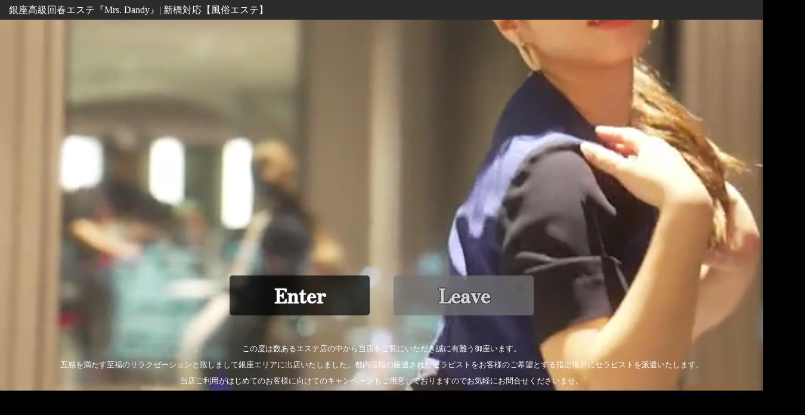

--- FILE ---
content_type: text/html; charset=utf-8
request_url: https://m-dandy.com/ginza_dandy/
body_size: 102889
content:
<!doctype html>
<html lang="ja">
<head>
<meta charset="utf-8">
<title>銀座高級回春エステ『Mrs. Dandy』| 新橋対応【風俗エステ】</title>
	
<meta name="viewport" content="width=680px">
<meta name="keywords" content="東京,銀座,新橋,丸ノ内,築地,日本橋,風俗エステ,マッサージ,高級,回春,エステ,睾丸,潮吹き,性感,デリヘル,巨乳,洗体,密着" />
<meta name="description" content="銀座の高級回春エステ『Mrs. Dandy』ミセスダンディのオフィシャルホームページです。都内屈指のセラピスト在籍店、繊細な指先が奏でる回春アロママッサージをご堪能くださいませ。" />
<link rel="canonical" href="https://m-dandy.com/ginza_dandy/" />
<link rel="shortcut icon" href="https://m-dandy.com/common002/icon_img/icon_img3b06f7037d386060574a97f466ab5dce.ico" />
<link rel="icon" href="https://m-dandy.com/common002/icon_img/icon_img3b06f7037d386060574a97f466ab5dce.ico"/>
<meta http-equiv="content-script-type" content="text/javascript" />
<meta http-equiv="content-style-type" content="text/css" />

<link rel="stylesheet" href="https://m-dandy.com/common002/css/3968bed3396d43ba7954ebe374f1f2bf.css" />
<link rel="stylesheet" href="https://m-dandy.com/css/report.css" />
<link rel="stylesheet" href="https://m-dandy.com/common002/css/menu3968bed3396d43ba7954ebe374f1f2bf.css" />
<link rel="stylesheet" href="https://m-dandy.com/common002/css/gals3968bed3396d43ba7954ebe374f1f2bf.css" />

<link rel="preconnect" href="https://fonts.googleapis.com">
<link rel="preconnect" href="https://fonts.gstatic.com" crossorigin>
<link href="https://fonts.googleapis.com/css2?family=Noto+Serif+JP:wght@200;400&family=Zen+Antique&display=swap" rel="stylesheet">
<link href="https://cdnjs.cloudflare.com/ajax/libs/flag-icon-css/4.1.3/css/flag-icons.min.css" rel="stylesheet">
<link href="https://cdnjs.cloudflare.com/ajax/libs/flag-icon-css/4.1.3/css/flag-icons.min.css" rel="stylesheet">
<link href="https://use.fontawesome.com/releases/v5.6.1/css/all.css" rel="stylesheet">
<script src="https://ajax.googleapis.com/ajax/libs/jquery/3.4.1/jquery.min.js"></script>
<script src="https://m-dandy.com/bxslider/jquery.bxslider.js"></script>
<link href="https://m-dandy.com/bxslider/jquery.bxslider.css" rel="stylesheet" >
<script src="https://m-dandy.com/js/newsticker.js"></script>
<script src="https://m-dandy.com/js/home.js?20200522"></script>
<script src="https://m-dandy.com/js/footerFixed.js"></script>
											
<!-- Global site tag (gtag.js) - Google Analytics -->
<script async src="https://www.googletagmanager.com/gtag/js?id=UA-207126972-1"></script>
<script>
  window.dataLayer = window.dataLayer || [];
  function gtag(){dataLayer.push(arguments);}
  gtag('js', new Date());

  gtag('config', 'UA-207126972-1');
</script>
<script>
$(function() {
  $('#menu_bb').change(function() {
    if ($(this).prop('checked')) {
 		$(".js_menu").addClass("show");
		$("body").addClass("layer");
		$(".menuicon").addClass("hidden");
    } else {
        $(".js_menu").removeClass("show");
		$("body").removeClass("layer");
		$(".menuicon").removeClass("hidden");
    }
  });
});
</script>

<style>
.js_menu {
	width: 400px;
}
	
@media screen and ( max-width: 740px ){
	.js_menu {
		width: 100vw;
	}
}
	
.flag-icon {
	font-size: 1.5em;
}
	
.langmenu {
	width: 100%;
}
	
.langmenu td{
	width: 25%;
	text-align: center;
	padding: 0.5em 0;
}
	
.langmenu td a{
	color: #FFF;
}
	
.fa-twitter::before, 
.fa-twitter-square::before {
    content: "𝕏";
    font-family: unset;
    font-weight: bold;
}
	
.ticker {
margin: 0 auto;
padding: 10px 0;
width: 600px;
text-align: left;
border: #ccc 1px solid;
background-color: #f6f6f6;
position: relative;
overflow: hidden;
}

.ticker ul {
width: 100%;
position: relative;
}

.ticker ul li {
width: 100%;
display: none;
}
.ticker a{
color: red;
}
</style>



<style>

	.index_moviebody {
		position: relative;
		text-align: center;
		height: 95vh;
		margin: auto;
		min-width: 1350px;
	}
	
	.index_movie {
		position: absolute;
		top: calc(37% + 1.4em);
		left: 50%;
		-webkit-transform: translate(-50%, -50%);
		transform: translate(-50%, -50%);
		min-width: 100%;
		min-height: 100%;
	}
	
@media screen and (max-width: 740px){
	
	.index_moviebody {
		width: 680px;
		min-width: 680px;
		height: 100vh;
		display: block;
		overflow: hidden;
	}
	
	.index_movie {
		position: absolute;
		top: calc(41% + 1.4em);
		left: 50%;
		-webkit-transform: translate(-50%, -50%);
		transform: translate(-50%, -50%);
		min-width: 100%;
		min-height: 100vh;
	}	
}
</style>
</head>
<body class="index_bg">
	<div class="top_indetxt">
		<h1>銀座高級回春エステ『Mrs. Dandy』| 新橋対応【風俗エステ】</h1>
	</div>
	<div class="index_moviebody">
		<video autoplay muted loop playsinline  oncontextmenu="return false;" preload="none" controlslist="nodownload" oncontextmenu="return false;" class="index_movie">
			<source src="../images/movie/main.mp4" type="video/mp4" preload="metadata"></source>
		</video>
	</div>
	
	<div class="index_height">

			<div class="enter_box">
				<div class="enter_in">
					<a href="top.php">Enter</a>
				</div>
				
				<div class="enter_out">
					<a href="https://www.google.co.jp/">Leave</a>
				</div>
			</div>
						<div class="link_uphtml">
				この度は数あるエステ店の中から当店をご覧にいただき誠に有難う御座います。<br>
五感を満たす至福のリラクゼーションと致しまして銀座エリアに出店いたしました。都内屈指の厳選されたセラピストをお客様のご希望とする指定場所にセラピストを派遣いたします。<br>
当店ご利用がはじめてのお客様に向けてのキャンペーンもご用意しておりますのでお気軽にお問合せくださいませ。			</div>
					
	</div>
	<div class="clear"></div>
		<div class="index_under">
		
				
				<ul>
					<li>
			<div style=" padding: 8px; margin: 10px; border: 5px solid #f32256;"><p style="text-align: left;margin: 0;"><span style=" font-size: 16px; color: #333333;">相互リンク</span></p><div style="display: flex;flex-wrap: wrap;justify-content: left;align-items: center;"><div><p style="text-align: center;padding: 3px;margin: 0;"><a href="https://www.cityheaven.net/tokyo/A1304/A130401/shop-list/biz6/" target="_blank"><img src="https://img.cityheaven.net/img/mutual_link/fukui/200_40.jpg" width="200" height="40" border="0" alt="新宿・歌舞伎町のデリヘル｜シティヘブンネット"></a></p></div><div><p style="text-align: center;padding: 3px;margin: 0;"><a href="https://www.girlsheaven-job.net/tokyo/ma-61/sa-79/" target="_blank"><img src="https://img.girlsheaven-job.net/img/fppc/gh_200_40.jpg" width="200" height="40" border="0" alt="新宿・歌舞伎町の風俗求人｜ガールズヘブン"></a></p></div><div><p style="text-align: center;padding: 3px;margin: 0;"><a href="https://mensheaven.jp/3/tokyo/ma-61/sa-79/shop-list/" target="_blank"><img src="https://img.mensheaven.jp/img/fppc/bnr/200_40.jpg" width="200" height="40" border="0" alt="新宿のスタッフ求人｜ジョブヘブン"></a></p></div><div><p style="text-align: center;padding: 3px;margin: 0;">		</li>
					<li>
			<div><p style="text-align: center;padding: 3px;margin: 0;"><a href="https://yoasobi-heaven.com/en/tokyo/" target="_blank"><img src="https://yoasobi-heaven.com/img/renewal/linklist/bn_yoasobi-heaven_468x68.jpg" width="468" height="68" border="0" alt="YOASOBIHEAVEN"></a></p></div>		</li>
					<li>
			<a href="https://www.dto.jp/" target="_blank"><img src="https://www.dto.jp/img/etc/dto_banner_468x60.gif" width="468" height="60" border="0" alt="デリヘルタウン"></a>		</li>
					<li>
			<div id="f_age_verification_pc"><p style="text-align: center; padding-bottom: 3px;margin: 0; border: none;">
<a href="https://fuzoku.jp/mdandy/" target="_blank" ><img src="https://ad.fuzoku.jp/img/pc_fuzoku_banner1_1_468_60.png" width="468" alt="Mrs. Dandy店舗詳細風俗じゃぱん"></a></p>
</div>		</li>
					<li>
			<div id="deli_age_valification_pc"><p style="text-align: center; padding-bottom: 3px;margin: 0;border:none;">
<a href="https://deli-fuzoku.jp/MrsDandy/" target="_blank"><img src="https://ad.deli-fuzoku.jp/img/pc_deli_banner1_1_468_60.png" width="468" alt="Mrs. Dandy店舗詳細【デリヘルじゃぱん】"></a></p>
</div>		</li>
					<li>
			<a href="https://www.es-navi.com/" target="_blank"><img src="https://img.es-navi.com/banners/es-navi_468x60.gif" width="468" height="60" alt="エステナビ～全国のエステ検索の決定版！"></a>		</li>
					<li>
			<a href="https://ranking-deli.jp/8/" target="_blank"><img src="https://ranking-deli.jp/assets/img/user/link/2018bnr01.jpg" width="468" height="60" border="0" alt="東京のデリヘル情報は[駅ちか]におまかせ"></a>		</li>
					<li>
			<a href="https://www.est-tatsujin.jp/tokyo" target="_blank"><img src="https://www.est-tatsujin.jp/theme/esthe_no_tatsujin_front/banner/estbnr_s1_468x60.jpg" alt="東京の風俗エステ（回春性感マッサージ）情報 エステの達人" /></a>		</li>
					<li>
			<div><p style="text-align: center;padding-bottom: 3px;margin: 0;"><a href="https://www.girlsheaven-job.net/tokyo/ma-79/sa-98/" target="_blank"><img src="https://img.girlsheaven-job.net/img/fppc/468_68_258.png" width="468" height="68" border="0" alt="銀座の風俗求人｜ガールズヘブン"></a></p></div>		</li>
					<li>
			<div><p style="text-align: center;padding-bottom: 3px;margin: 0;"><a href="https://www.manzoku.or.jp/tokyo/a104/shop-list/" target="_blank"><img src="https://www.manzoku.or.jp/images/common/mz-banner-468.jpg" border="0" style="max-width:100%;"></a></p><p style="text-align: center; font-size:12px;text-decoration: none;margin: 0;padding: 0;"><a href="https://www.manzoku.or.jp/tokyo/" target="_blank"></a> <a href="https://www.manzoku.or.jp/tokyo/a104/shop-list/bz106/" target="_blank"></a></p><style type="text/css"></style></div>		</li>
					<li>
			<table style="border-collapse:collapse;width:468px;height:60px;border:0;padding:0;line-height:0;"><tr style="width:468px;height:60px;border:0;padding:0;line-height:0;"><td style="width:168px;height:60px;border:0;padding:0;line-height:0;"><a href="https://asageifuzoku.com/" target="_blank"><img src="https://asageifuzoku.com/img/banner/asageifuzoku.gif" alt="風俗" style="width:168px;height:40px;border:0;padding:0;line-height:0;"></a><a href="https://asageifuzoku.com/tokyo/" target="_blank"><img src="https://asageifuzoku.com/img/banner/asageifuzoku_tokyo.gif" alt="東京AV女優" style="width:168px;height:20px;border:0;padding:0;line-height:0;"></a></td><td style="width:100px;height:60px;border:0;padding:0;line-height:0;"><a href="https://asageifuzoku.com/tokyo/area/ginza/" target="_blank"><img src="https://asageifuzoku.com/img/banner/tokyo_ginza.gif" alt="銀座・新橋風俗の定番ソープ" style="width:100px;height:15px;border:0;padding:0;line-height:0;"></a><a href="https://asageifuzoku.com/tokyo/area/shinagawa/" target="_blank"><img src="https://asageifuzoku.com/img/banner/tokyo_shinagawa.gif" alt="品川・五反田AV女優" style="width:100px;height:15px;border:0;padding:0;line-height:0;"></a><a href="https://asageifuzoku.com/tokyo/area/ebisu/" target="_blank"><img src="https://asageifuzoku.com/img/banner/tokyo_ebisu.gif" alt="恵比寿・目黒AV女優" style="width:100px;height:15px;border:0;padding:0;line-height:0;"></a><a href="https://asageifuzoku.com/tokyo/area/shibuya/" target="_blank"><img src="https://asageifuzoku.com/img/banner/tokyo_shibuya.gif" alt="渋谷AV女優が在籍する風俗情報" style="width:100px;height:15px;border:0;padding:0;line-height:0;"></a></td><td style="width:100px;height:60px;border:0;padding:0;line-height:0;"><a href="https://asageifuzoku.com/tokyo/area/okubo/" target="_blank"><img src="https://asageifuzoku.com/img/banner/tokyo_okubo.gif" alt="大久保・新大久保デリヘル・ソープ情報" style="width:100px;height:15px;border:0;padding:0;line-height:0;"></a><a href="https://asageifuzoku.com/tokyo/area/otsuka/" target="_blank"><img src="https://asageifuzoku.com/img/banner/tokyo_otsuka.gif" alt="大塚・巣鴨人気AV女優と風俗体験" style="width:100px;height:15px;border:0;padding:0;line-height:0;"></a><a href="https://asageifuzoku.com/tokyo/area/nippori/" target="_blank"><img src="https://asageifuzoku.com/img/banner/tokyo_nippori.gif" alt="日暮里・西日暮里ソープ風俗嬢" style="width:100px;height:15px;border:0;padding:0;line-height:0;"></a><a href="https://asageifuzoku.com/tokyo/area/uguisudani/" target="_blank"><img src="https://asageifuzoku.com/img/banner/tokyo_uguisudani.gif" alt="鶯谷デリヘル・ソープ情報" style="width:100px;height:15px;border:0;padding:0;line-height:0;"></a></td><td style="width:100px;height:60px;border:0;padding:0;line-height:0;"><a href="https://asageifuzoku.com/tokyo/area/yoshiwara/" target="_blank"><img src="https://asageifuzoku.com/img/banner/tokyo_yoshiwara.gif" alt="吉原デリヘル・ソープ情報" style="width:100px;height:15px;border:0;padding:0;line-height:0;"></a><a href="https://asageifuzoku.com/tokyo/area/akihabara/" target="_blank"><img src="https://asageifuzoku.com/img/banner/tokyo_akihabara.gif" alt="秋葉原・神田風俗" style="width:100px;height:15px;border:0;padding:0;line-height:0;"></a><a href="https://asageifuzoku.com/tokyo/area/koiwa/" target="_blank"><img src="https://asageifuzoku.com/img/banner/tokyo_koiwa.gif" alt="小岩・新小岩ソープ風俗嬢" style="width:100px;height:15px;border:0;padding:0;line-height:0;"></a><a href="https://asageifuzoku.com/tokyo/area/kokubunji/" target="_blank"><img src="https://asageifuzoku.com/img/banner/tokyo_kokubunji.gif" alt="国分寺風俗の定番ソープ" style="width:100px;height:15px;border:0;padding:0;line-height:0;"></a></td></tr></table>		</li>
					<li>
			<a href='http://fu-web.jp/'><img src="http://fu-web.jp/banner/468-60.jpg" alt="見やすい風俗サイトFU-WEB" /></a>		</li>
					<li>
			<div><p style="text-align: center; padding-bottom: 3px;margin: 0;">
<a href="https://deli-fuzoku.jp/tokyo/" target="_blank"><img src="https://ad.deli-fuzoku.jp/img/delifuzoku468-60.gif" width="468" height="60" border="0" alt="デリヘル情報サイト【デリヘルじゃぱん】東京版"></a></p>
</div>		</li>
					<li>
			<div><p style="text-align: center; padding-bottom: 3px;margin: 0;">
<a href="https://fuzoku.jp/" target="_blank"><img src="https://ad.fuzoku.jp/img/pc_fuzoku_banner_468_60.jpg" width="468" height="60" border="0" alt="風俗店探しは「風俗じゃぱん」にお任せ！"></a></p>
</div>		</li>
					<li>
			<a href="https://kanto.nukinavi-j.com/" target="_blank"><img src="https://img.nukinavi-j.com/banner.png" alt="ぬきなび関東" /></a>		</li>
					<li>
			<a href="https://www.delicon.jp/" target="_blank" title="デリヘルコンビニクラブ"><img src="https://delicon.mm-mv.net/banner/dcbn_468x60.gif" alt="デリヘル" width="468" height="60" border="0"></a>		</li>
					<li>
			<a href="https://delipita.com/index.html"><img src="https://delipita.com/files/images/ad_7765.gif" width="468" height="60" border="0" alt="全国のデリヘル、風俗店をピタッと検索！ 風俗情報ポータルサイト  デリピタ" /></a>		</li>
					<li>
						<a href="http://zokuzoku.jp/" target="_blank">
							<img src="https://m-dandy.com/images/link/link20240114010215.gif" alt="風俗情報 ゾクゾク「zokuzoku」">
						</a>
					</li>
					<li>
						<a href="http://deliquest.jp/" target="_blank">
							<img src="https://m-dandy.com/images/link/link20240114010603.gif" alt="デリヘル最新情報 デリヘルクエスト">
						</a>
					</li>
					<li>
						<a href="http://fu-fantasy.jp/" target="_blank">
							<img src="https://m-dandy.com/images/link/link20240114015700.gif" alt="風俗最新情報 風俗ファンタジー">
						</a>
					</li>
					<li>
			<a href="https://delihealth.tokyo/"><img src="http://delihealth.tokyo/banner/delihealth_400_60.gif" width="400" height="60" alt="デリヘルス風俗情報" /></a>
		</li>
					<li>
			<a href="https://www.fuzokubk.com" target="_blank"><img src="https://www.fuzokubk.com/link/fbank400x60.gif" width="400" height="60" border="0" alt="風俗バンク">風俗バンク</a>
		</li>
					<li>
			<a href="https://www.fuzokubk.com" target="_blank"><img src="https://www.fuzokubk.com/link/fbank265x81.gif" width="265" height="81" border="0" alt="風俗バンク">風俗バンク</a>
		</li>
					<li>
						<a href="https://deli-world.ne" target="_blank">
							<img src="https://m-dandy.com/images/link/link20240110040040.gif" alt="デリヘルワールド">
						</a>
					</li>
					<li>
						<a href="http://f-ch.net/tokyo/" target="_blank">
							<img src="https://m-dandy.com/images/link/link20231220212957.gif" alt="風俗チャンネル">
						</a>
					</li>
					<li>
						<a href="http://www.deri-ou.com/" target="_blank">
							<img src="https://m-dandy.com/images/link/link20240108062824.gif" alt="デリヘル王国">
						</a>
					</li>
					<li>
			<!--デリヘル・リサーチなぴ　相互リンク　ここから -->
<a href="https://napi.biz/" target="_blank"><img src="https://napi.biz/bunner_files/napi_88x31.gif" alt="デリヘル・リサーチなぴ" width="88" height="31" border="0"></a>
<!--デリヘル・リサーチなぴ　相互リンク　ここまで -->		</li>
					<li>
						<a href="http://www.deli-heru.jp/" target="_blank">
							<img src="https://m-dandy.com/images/link/link20240109035450.jpg" alt="デリヘル.jp">
						</a>
					</li>
					<li>
			<a href="https://d.night.jp/"><img alt="デリヘル案内所" src="https://d.night.jp/img/link-banner/88_31.gif" border="0"></a>		</li>
					<li>
			<div style="border-collapse: collapse;display:table;margin:0;padding:0;width:100%;"><a href="https://www.koukyuderi.jp/esthe/" target="_blank" style="display:table-cell;margin:0;padding:0;width:39.056%;"><img src="https://www.koukyuderi.jp/img/recommend/320_50/banner_esthe.jpg" alt="高級デリエステ.JP" style="display:block;margin:0;padding:0;width:100%;"></a><a href="https://www.koukyuderi.jp/esthe/tokyo/mdandyshinjuku/index.html" target="_blank" style="display:table-cell;margin:0;padding:0;width:60.944%;"><img src="https://www.koukyuderi.jp/img/recommend/320_50/banner_esthe_mdandyshinjuku.jpg" alt="高級デリエステ.JP推奨優良店 Mrs. Dandy Shinjuku" style="display:block;margin:0;padding:0;width:100%;"></a></div>
		</li>
					<li>
			<div style="border-collapse: collapse;display:table;margin:0;padding:0;width:100%;"><a href="https://www.koukyuderi.jp/esthe/" target="_blank" style="display:table-cell;margin:0;padding:0;width:39.056%;"><img src="https://www.koukyuderi.jp/img/recommend/320_50/banner_esthe.jpg" alt="高級デリエステ.JP" style="display:block;margin:0;padding:0;width:100%;"></a><a href="https://www.koukyuderi.jp/esthe/tokyo/mdshibuya/index.html" target="_blank" style="display:table-cell;margin:0;padding:0;width:60.944%;"><img src="https://www.koukyuderi.jp/img/recommend/320_50/banner_esthe_mdshibuya.jpg" alt="高級デリエステ.JP推奨優良店 Mrs.Dandy Shibuya" style="display:block;margin:0;padding:0;width:100%;"></a></div>
		</li>
					<li>
			<div style="border-collapse: collapse;display:table;margin:0;padding:0;width:100%;"><a href="https://www.koukyuderi.jp/esthe/" target="_blank" style="display:table-cell;margin:0;padding:0;width:39.056%;"><img src="https://www.koukyuderi.jp/img/recommend/320_50/banner_esthe.jpg" alt="高級デリエステ.JP" style="display:block;margin:0;padding:0;width:100%;"></a><a href="https://www.koukyuderi.jp/esthe/tokyo/mdandyroppongi/index.html" target="_blank" style="display:table-cell;margin:0;padding:0;width:60.944%;"><img src="https://www.koukyuderi.jp/img/recommend/320_50/banner_esthe_mdandyroppongi.jpg" alt="高級デリエステ.JP推奨優良店 Mrs.Dandy Roppongi" style="display:block;margin:0;padding:0;width:100%;"></a></div>		</li>
					<li>
			<div style="border-collapse: collapse;display:table;margin:0 auto;padding:0;width:320px;"><a href="https://www.koukyuderi.jp/esthe/" target="_blank" style="border-collapse: collapse;display:table-cell;margin:0;padding:0;width:39.0625%;"><img src="https://www.koukyuderi.jp/images/recommend/banner_esthe.jpg" alt="高級デリエステ.JP" style="display:block;margin:0;padding:0;width:100%;"></a><a href="https://www.koukyuderi.jp/esthe/tokyo/mdandy/index.html" target="_blank" style="border-collapse: collapse;display:table-cell;margin:0;padding:0;width:60.9375%;"><img src="https://www.koukyuderi.jp/images/recommend/banner_esthe_mdandy.jpg" alt="高級デリエステ.JP推奨優良店 Mrs.Dandy Ginza" style="display:block;margin:0;padding:0;width:100%;"></a></div>		</li>
					<li>
			<a href="https://miechat.tv/" target="_blank"><img src="https://miechat.tv/images/468x60.gif" alt="風俗ポータル見えちゃっとTV"></a>

		</li>
					<li>
			<link href="https://fuzokunv.com/linkb_st/486x60/fuzokunv_linkb.css" rel="stylesheet" type="text/css"><table class="fuzokunv_tab" border="0" cellpadding="0" cellspacing="0" width="468"><tr><td class="home" rowspan="2"><a href="https://fuzokunv.com/" target="_blank"><img src="https://fuzokunv.com/linkb_st/486x60/1_front.gif" alt="風俗割引クーポンは風俗Navi">風俗割引クーポンは風俗Navi</a></td><td class="free_keisai" rowspan="2"><div><a href="https://fuzokunv.com/html/keisai/" target="_blank">風俗店無料掲載</a></div></td><td class="area"><a href="https://fuzokunv.com/station_4007/" target="_blank" title="渋谷駅 風俗情報"><img src="https://fuzokunv.com/linkb_st/486x60/3.gif" alt="渋谷駅 風俗情報" id="link_shibuya"></a></td><td class="area"><a href="https://fuzokunv.com/station_4402/" target="_blank" title="新宿駅 風俗情報"><img src="https://fuzokunv.com/linkb_st/486x60/4.gif" alt="新宿駅 風俗情報" id="link_shinjuku"></a></td><td class="area"><a href="https://fuzokunv.com/station_531/" target="_blank" title="池袋駅 風俗情報"><img src="https://fuzokunv.com/linkb_st/486x60/5.gif" alt="池袋駅 風俗情報" id="link_ikebukuro"></a></td><td class="area"><a href="https://fuzokunv.com/station_3402/" target="_blank" title="五反田駅 風俗情報"><img src="https://fuzokunv.com/linkb_st/486x60/6.gif" alt="五反田駅 風俗情報" id="link_gotanda"></a></td><td class="area"><a href="https://fuzokunv.com/station_1033/" target="_blank" title="鶯谷駅 風俗情報"><img name="l" src="https://fuzokunv.com/linkb_st/486x60/7.gif" alt="鶯谷駅 風俗情報" id="link_uguisudani"></a></td></tr><tr><td class="area"><a href="https://fuzokunv.com/station_8904/" target="_blank" title="横浜駅 風俗情報"><img src="https://fuzokunv.com/linkb_st/486x60/8.gif" alt="横浜駅 風俗情報" id="link_yokohama"></a></td><td class="area"><a href="https://fuzokunv.com/station_4737/" target="_blank" title="仙台駅 風俗情報"><img src="https://fuzokunv.com/linkb_st/486x60/sendai.gif" alt="仙台駅 風俗情報" id="link_sendai"></a></td><td class="area"><a href="https://fuzokunv.com/station_6455/" target="_blank" title="日本橋駅 風俗情報"><img src="https://fuzokunv.com/linkb_st/486x60/nihonbashi.gif" alt="日本橋駅 風俗情報" id="link_nihonbashi"></a></td><td class="area"><a href="https://fuzokunv.com/station_1178/" target="_blank" title="梅田駅 風俗情報"><img src="https://fuzokunv.com/linkb_st/486x60/umeda.gif" alt="梅田駅 風俗情報" id="link_umeda"></a></td><td class="area"><a href="https://fuzokunv.com/station_6603/" target="_blank" title="博多駅 風俗情報"><img src="https://fuzokunv.com/linkb_st/486x60/hakata.gif" alt="博多駅 風俗情報" id="link_hakata"></a></td></tr></table><div class="fuzokunv_exp"><div id="link_shibuya_exp">東京都渋谷区 <a href="https://fuzokunv.com/station_4007/" target="_blank">渋谷駅の風俗情報</a> 渋谷駅を基点とした風俗店を紹介！</div><div id="link_shinjuku_exp">東京都新宿区 <a href="https://fuzokunv.com/station_4402/" target="_blank">新宿駅の風俗情報</a> 新宿駅で待ち合わせ可能なデリヘル等紹介します。</div><div id="link_ikebukuro_exp">東京都豊島区 <a href="https://fuzokunv.com/station_531/" target="_blank">池袋駅の風俗情報</a> 池袋駅近くでお得に遊べる風俗割引クーポンや体験談あります。</div><div id="link_gotanda_exp">東京都品川区 <a href="https://fuzokunv.com/station_3402/" target="_blank">五反田駅の風俗情報</a> 五反田駅で遊べるデリヘル、回春マッサージ店等紹介。</div><div id="link_uguisudani_exp">東京都台東区 <a href="https://fuzokunv.com/station_1033/" target="_blank">鶯谷駅の風俗情報</a> 駅を降りたらホテル街！すぐに呼べる鶯谷駅近くのデリヘルを紹介。</div><div id="link_yokohama_exp">神奈川県横浜市西区 <a href="https://fuzokunv.com/station_8904/" target="_blank">横浜駅の風俗情報</a> 中華街･遊園地と観光ポイントいっぱい！横浜駅近くの風俗店を紹介</div><div id="link_sendai_exp">宮城県仙台市青葉区 <a href="https://fuzokunv.com/station_4737/" target="_blank">仙台駅の風俗情報</a> 宮城県の中心地-仙台。様々なタイプの風俗店があります。</div><div id="link_nihonbashi_exp">大阪府大阪市中央区 <a href="https://fuzokunv.com/station_6455/" target="_blank">日本橋駅の風俗情報</a> 日本橋駅近くのホテヘル･デリヘル等紹介！</div><div id="link_umeda_exp">大阪府大阪市北区 <a href="https://fuzokunv.com/station_1178/" target="_blank">梅田駅の風俗情報</a> 大阪屈指の中心地、梅田の風俗店を紹介。</div><div id="link_hakata_exp">福岡県福岡市博多区 <a href="https://fuzokunv.com/station_6603/" target="_blank">博多駅の風俗情報</a> 西日本最大の風俗街への玄関口-博多駅近辺のお店を紹介。</div></div><script language="JavaScript" src="https://fuzokunv.com/linkb_st/486x60/fuzokunv_linkb.js"></script>		</li>
					<li>
			<table style="width:auto; border-collapse:collapse !important;border-spacing:0 !important;">
 <tbody style="margin:0 !important; padding:0 !important;">
  <tr style="margin:0 !important; padding:0 !important;">
   <td rowspan="2" style="margin:0 !important; padding:0 !important;"><a target="_blank" href="https://www.fuucomi.net/" title="デリヘル風俗店口コミ" style="margin:0 !important;padding:0 !important;"><img src="https://www.fuucomi.net/asset/images/banner/bn001.jpg" alt="デリヘル風俗店口コミ" style="vertical-align:top !important;"></a></td>
   <td style="margin:0 !important; padding:0 !important;"><a target="_blank" href="https://www.fuucomi.net/tokyo/top/" title="東京デリヘル口コミ" style="margin:0 !important;padding:0 !important;"><img src="https://www.fuucomi.net/asset/images/banner/bn001_t1.jpg" alt="東京デリヘル口コミ" style="vertical-align:top !important;"></a></td>
   <td style="margin:0 !important; padding:0 !important;"><a target="_blank" href="https://www.fuucomi.net/kanagawa/top/" title="神奈川デリヘル口コミ" style="margin:0 !important;padding:0 !important;"><img src="https://www.fuucomi.net/asset/images/banner/bn001_t2.jpg" alt="神奈川デリヘル口コミ" style="vertical-align:top !important;"></a></td>
   <td style="margin:0 !important; padding:0 !important;"><a target="_blank" href="https://www.fuucomi.net/saitama/top/" title="埼玉デリヘル口コミ" style="margin:0 !important;padding:0 !important;"><img src="https://www.fuucomi.net/asset/images/banner/bn001_t3.jpg" alt="埼玉デリヘル口コミ" style="vertical-align:top !important;"></a></td>
   <td style="margin:0 !important; padding:0 !important;"><a target="_blank" href="https://www.fuucomi.net/chiba/top/" title="千葉デリヘル口コミ" style="margin:0 !important;padding:0 !important;"><img src="https://www.fuucomi.net/asset/images/banner/bn001_t4.jpg" alt="千葉デリヘル口コミ" style="vertical-align:top !important;"></a></td>
  </tr>
  <tr style="margin:0 !important; padding:0 !important;">
   <td style="margin:0 !important; padding:0 !important;"><a target="_blank" href="https://www.fuucomi.net/hokkaido/top/" title="北海道デリヘル口コミ" style="margin:0 !important;padding:0 !important;"><img src="https://www.fuucomi.net/asset/images/banner/bn001_b1.jpg" alt="北海道デリヘル口コミ" style="vertical-align:top !important;"></a></td>
   <td style="margin:0 !important; padding:0 !important;"><a target="_blank" href="https://www.fuucomi.net/aichi/top/" title="愛知デリヘル口コミ" style="margin:0 !important;padding:0 !important;"><img src="https://www.fuucomi.net/asset/images/banner/bn001_b2.jpg" alt="愛知デリヘル口コミ" style="vertical-align:top !important;"></a></td>
   <td style="margin:0 !important; padding:0 !important;"><a target="_blank" href="https://www.fuucomi.net/osaka/top/" title="大阪デリヘル口コミ" style="margin:0 !important;padding:0 !important;"><img src="https://www.fuucomi.net/asset/images/banner/bn001_b3.jpg" alt="大阪デリヘル口コミ" style="vertical-align:top !important;"></a></td>
   <td style="margin:0 !important; padding:0 !important;"><a target="_blank" href="https://www.fuucomi.net/fukuoka/top/" title="福岡デリヘル口コミ" style="margin:0 !important;padding:0 !important;"><img src="https://www.fuucomi.net/asset/images/banner/bn001_b4.jpg" alt="福岡デリヘル口コミ" style="vertical-align:top !important;"></a></td>
  </tr>
 </tbody>
</table>
		</li>
					<li>
						<a href="https://qzin.jp" target="_blank">
							<img src="https://m-dandy.com/images/link/link20211207162002.gif" alt="高収入風俗求人バニラ 公式サイト">
						</a>
					</li>
					<li>
			<a href="https://zuva.jp/tokyo/" target="_blank"><img src="https://cdn.zuva.jp/images/banner_material/fuzoku_banner_88_31.gif" alt="東京のアガる風俗" width="88" height="31"></a>		</li>
					<li>
			<a target="_blank" href="https://mens-esu.com/"><img alt="メンズエステ・風俗エステ・アジアンエステ求人検索情報サイト【メンエスcom】" width="468" height="60" border="0" src="https://mens-esu.com/img/linkbanner_468_60.jpg" /></a>		</li>
					<li>
			<table style="width:auto; border-collapse:collapse !important;border-spacing:0 !important;">
 <tbody style="margin:0 !important; padding:0 !important;">
  <tr style="margin:0 !important; padding:0 !important;">
   <td rowspan="2" style="margin:0 !important; padding:0 !important;"><a target="_blank" href="https://www.kuchikomi-mensesthe.com/" title="メンズエステの口コミ・評判　クチコミ＠メンズエステ" style="margin:0 !important;padding:0 !important;"><img src="https://www.kuchikomi-mensesthe.com/asset/images/banner/atmens_bn00.jpg" alt="メンズエステの口コミ・評判　クチコミ＠メンズエステ" style="vertical-align:top !important;"></a></td>
   <td style="margin:0 !important; padding:0 !important;"><a target="_blank" href="https://www.kuchikomi-mensesthe.com/yotsuya/top/" title="四谷のメンズエステ、口コミ" style="margin:0 !important;padding:0 !important;"><img src="https://www.kuchikomi-mensesthe.com/asset/images/banner/atmens_bnu01.jpg" alt="四ツ谷のメンズエステ、口コミ" style="vertical-align:top !important;"></a></td>
   <td style="margin:0 !important; padding:0 !important;"><a target="_blank" href="https://www.kuchikomi-mensesthe.com/akasaka/top/" title="赤坂のメンズエステ、口コミ" style="margin:0 !important;padding:0 !important;"><img src="https://www.kuchikomi-mensesthe.com/asset/images/banner/atmens_bnu02.jpg" alt="赤坂のメンズエステ、口コミ" style="vertical-align:top !important;"></a></td>
   <td style="margin:0 !important; padding:0 !important;"><a target="_blank" href="https://www.kuchikomi-mensesthe.com/kojimachi/top/" title="麹町のメンズエステ、口コミ" style="margin:0 !important;padding:0 !important;"><img src="https://www.kuchikomi-mensesthe.com/asset/images/banner/atmens_bnu03.jpg" alt="麹町のメンズエステ、口コミ" style="vertical-align:top !important;"></a></td>
   <td style="margin:0 !important; padding:0 !important;"><a target="_blank" href="https://www.kuchikomi-mensesthe.com/sin-ookubo/top/" title="新大久保のメンズエステ、口コミ" style="margin:0 !important;padding:0 !important;"><img src="https://www.kuchikomi-mensesthe.com/asset/images/banner/atmens_bnu04.jpg" alt="新大久保のメンズエステ、口コミ" style="vertical-align:top !important;"></a></td>
  </tr>
  <tr style="margin:0 !important; padding:0 !important;">
   <td style="margin:0 !important; padding:0 !important;"><a target="_blank" href="https://www.kuchikomi-mensesthe.com/kanagawa/top/" title="神奈川のメンズエステ、クチコミ" style="margin:0 !important;padding:0 !important;"><img src="https://www.kuchikomi-mensesthe.com/asset/images/banner/atmens_bnd01.jpg" alt="神奈川のメンズエステ、クチコミ" style="vertical-align:top !important;"></a></td>
   <td style="margin:0 !important; padding:0 !important;"><a target="_blank" href="https://www.kuchikomi-mensesthe.com/chiba/top/" title="千葉のメンズエステ、クチコミ" style="margin:0 !important;padding:0 !important;"><img src="https://www.kuchikomi-mensesthe.com/asset/images/banner/atmens_bnd02.jpg" alt="千葉のメンズエステ、クチコミ" style="vertical-align:top !important;"></a></td>
   <td style="margin:0 !important; padding:0 !important;"><a target="_blank" href="https://www.kuchikomi-mensesthe.com/osaka/top/" title="大阪のメンズエステ、クチコミ" style="margin:0 !important;padding:0 !important;"><img src="https://www.kuchikomi-mensesthe.com/asset/images/banner/atmens_bnd03.jpg" alt="大阪のメンズエステ、クチコミ" style="vertical-align:top !important;"></a></td>
   <td style="margin:0 !important; padding:0 !important;"><a target="_blank" href="https://www.kuchikomi-mensesthe.com/fukuoka/top/" title="福岡のメンズエステ、クチコミ" style="margin:0 !important;padding:0 !important;"><img src="https://www.kuchikomi-mensesthe.com/asset/images/banner/atmens_bnd04.jpg" alt="福岡のメンズエステ、クチコミ" style="vertical-align:top !important;"></a></td>
  </tr>
 </tbody>
</table>		</li>
					<li>
			<a href="https://www.delicon.jp/" title="デリヘルコンビニクラブ"><img src="https://delicon.mm-mv.net/banner/dcbn_468x60.gif" alt="デリヘル"></a> <a href="https://www.up-stage.info/" title="高収入求人アップステージ"><img src="https://delicon.mm-mv.net/images/up468x60.jpg" alt="高収入求人アップステージ"></a>
		</li>
					<li>
			<a href="https://www.mens-v.com/" target="_blank"><img src="https://mens-v.mm-mv.net/images/bn_mv468x60.gif" alt="風俗ならメンズバリュー" width="468" height="60" border="0"></a> <a href="https://www.up-stage.info/" target="_blank"><img src="https://mens-v.mm-mv.net/images/up468x60.jpg" alt="高収入求人アップステージ" width="468" height="60" border="0"></a>
		</li>
					<li>
			<a href="https://www.fucolle.com/08/" target="_blank"><img src="https://www.fucolle.com/link/img/46860-3.gif" width="468" height="60" alt="フーコレ東京"></a><br>		</li>
					<li>
			<a href="https://www.oremichi.com/" rel="nofollow"><img src="https://www.oremichi.com/img_pc/bnr_468_60.jpg" alt="高収入男性求人サイト俺の風" border="0"></a>		</li>
					<li>
						<a href="https://mens-qzin.jp/" target="_blank">
							<img src="https://m-dandy.com/images/link/link20230111163836.png" alt="風俗男性求人メンズバニラ　公式サイト">
						</a>
					</li>
					<li>
			<a href="https://www.fuzoku-job109.com/kantou/area_tokyo-shinbashi-shinbashi.html" rel="nofollow">
	<img src="https://www.fuzoku-job109.com/img/link/link_200x40.jpg" alt="はじ風" border="0">
</a>		</li>
					<li>
			<a href="https://www.30baito.net/kantou/area_tokyo-shinbashi-shinbashi.html" rel="nofollow">
  <img src="https://www.30baito.net/img/link/link_200x40.jpg" alt="風俗求人情報サイト【30からの風俗アルバイト】" border="0">
</a>		</li>
					<li>
			<a href="https://pafu2navi.com" rel="nofollow"><img src="https://pafu2navi.com/images/link/200_40.jpg" alt="セクキャバ・いちゃキャバ・おっパブ情報サイト【ぱふぱふなび（ぱふなび）】" border="0"></a>		</li>
					<li>
			<a href="https://www.dan-work.com/"><img src="https://www.dan-work.com/image/link/dw17591.jpg" alt="男性向け高収入求人情報サイト「男ワーク」"></a>		</li>
					<li>
			<a href="https://fenixjob.jp/" target="_blank">風俗男性求人！高収入の正社員・バイトならFENIX JOB</a>		</li>
					<li>
			<a href="https://yarowork.jp/kanto/search/?pref%5B%5D=13" target="_blank"><img src="https://yarowork.jp/img/banner_link/yaroworkbnr_200x40.jpg" alt="東京都の高収入求人情報 野郎WORK" /></a>		</li>
					<li>
			<a href="https://www.million-job.com/kanto/shinagawa/" target="_blank"><img src="https://www.million-job.com/img/bnr_img/mj_pc.jpg" width="468" height="60" border="0" alt="高時給バイトも満載！品川の稼げる男の高収入求人【ミリオンジョブ】"><br>高時給バイトも満載！品川の稼げる男の高収入求人【ミリオンジョブ】</a>		</li>
					<li>
			<a target="_blank" href="https://fujoho.jp/"><img alt="口コミ風俗情報局" width="320" height="50" border="0" style="max-width:100%;" src="https://img.fujoho.jp/public/bn/fujoho320x50.gif" /></a>		</li>
					<li>
			<a href="https://www.atarijo.com/"><img src="https://www.atarijo.com/img/atari_88x31.gif" width="88" height="31" alt="風俗(デリヘル)クチコミ情報　当たり嬢レポート" border="0"></a>		</li>
					<li>
			<div><p style="text-align: center;padding-bottom: 3px;margin: 0;"><a href="https://cocoa-job.jp/8/area231/" target="_blank"><img src="https://cocoa-job.jp/assets/img/user/pc/link/2018img-bnr2.jpg" width="300" height="50" border="0" alt="銀座で稼げる風俗バイトは風俗求人ココアで検索"></a></p></div>		</li>
					<li>
			<a href="https://happyhellowork.com/tokyo"><img src="https://happyhellowork.com/bnimg/m_tokyo.gif" alt="風俗求人東京ハピハロ"" border="0" /></a>		</li>
					<li>
			<a href="https://q-pri.com/" target="_blank">
<img src="https://q-pri.com/img/banner/200x40.png" width="200" height="40" alt="風俗求人『Qプリ』で稼げるバイトを探そう！"/>
</a>		</li>
					<li>
			<a href="https://365money.jp/kanto/tokyo/shinagawa/" target="_blank"><img src="https://365money.jp/img/link/365money_pc.jpg" width="468" height="60" border="0" alt="品川で風俗求人・高収入バイトを探そう【365マネー】"><br>品川で風俗求人・高収入バイトを探そう【365マネー】</a>		</li>
					<li>
			<a href="https://www.taiken-nyuten.net/" rel="nofollow noopener" target="_blank"><img src="https://www.taiken-nyuten.net/img/320_60.gif" alt="風俗の体験入店・求人情報なら体入ねっと"></a>		</li>
					<li>
						<a href="https://fuzokudx.com/" target="_blank">
							<img src="https://m-dandy.com/images/link/link20231220222701.gif" alt="風俗DX">
						</a>
					</li>
					<li>
						<a href="https://work-mikke.jp/" target="_blank">
							<img src="https://m-dandy.com/images/link/link20230207172432.jpg" alt="みっけ">
						</a>
					</li>
					<li>
						<a href="https://www.hitozuma-fuzoku-joho.com/area/shinbashi" target="_blank">
							<img src="https://m-dandy.com/images/link/link20230113180703.jpg" alt="人妻風俗マニアックス">
						</a>
					</li>
					<li>
			<a href="https://www.kyonyu-fuzoku-joho.com/" target="_blank"><img src="https://s3-ap-northeast-1.amazonaws.com/temani/20220203143203_c1391661_2iz6hqg5lftm2230_w680.jpg" width="200" height="40" border="0" alt="巨乳マニアックス"></a>		</li>
					<li>
			<a href="https://www.anal-fuzoku-joho.com/" target="_blank"><img src="https://s3-ap-northeast-1.amazonaws.com/temani/20220601150141_c1391748_yxe7oxxfl05nvck0_w680.jpg" width="200" height="40" border="0" alt="アナルマニアックス"></a>		</li>
					<li>
						<a href="https://tokyo-m.jp/" target="_blank">
							<img src="https://m-dandy.com/images/link/link20230113192923.gif" alt="東京M性感">
						</a>
					</li>
					<li>
						<a href="https://www.tekoki-no1.com/" target="_blank">
							<img src="https://m-dandy.com/images/link/link20230119162625.gif" alt="手コキが一番">
						</a>
					</li>
					<li>
			<a href="//eroticsearch.jp/"><img src="//eroticsearch.jp/link/img/200x40.jpg" alt="JapanEroticSearchのリンク" /></a>		</li>
					<li>
						<a href="https://esz.jp/" target="_blank">
							<img src="https://m-dandy.com/images/link/link20231221000607.gif" alt="リラックススタイル">
						</a>
					</li>
					<li>
			<a href="https://hg-deli.com/pref/tokyo/area/ginza/" target="_blank"><img src="https://hg-deli.com/img/link/ginza200x40.jpg" alt="銀座 - 高級デリヘルTOP10ランキング" width="200" height="40" border="0"></a>
		</li>
					<li>
						<a href="https://www.r-30.net/" target="_blank">
							<img src="https://m-dandy.com/images/link/link20230119182032.jpg" alt="R-30">
						</a>
					</li>
					<li>
						<a href="https://www.2shinbun.com/" target="_blank">
							<img src="https://m-dandy.com/images/link/link20230512222113.gif" alt="風俗新聞">
						</a>
					</li>
					<li>
						<a href="https://menlog.net/" target="_blank">
							<img src="https://m-dandy.com/images/link/link20231221011505.gif" alt="メンログ">
						</a>
					</li>
					<li>
			<a href="https://www.fuuzin.net/" target="_blank">
<img src="https://fuuzin.net/img/gaiyou/fuzin_88x31.gif" width="88" height="31" alt="風俗の神様"></a>		</li>
					<li>
						<a href="http://www.mens-aesthe.com/" target="_blank">
							<img src="https://m-dandy.com/images/link/link20231220225748.gif" alt="東京エステナビ/男のマッサージ">
						</a>
					</li>
					<li>
						<a href="https://www.a-base.net/" target="_blank">
							<img src="https://m-dandy.com/images/link/link20231220210305.gif" alt="風俗マイスター">
						</a>
					</li>
					<li>
						<a href="https://erotica-t.jp/" target="_blank">
							<img src="https://m-dandy.com/images/link/link20231214025208.gif" alt="風俗大衆 Joint Style">
						</a>
					</li>
					<li>
						<a href="https://www.tokuhou.com/" target="_blank">
							<img src="https://m-dandy.com/images/link/link20231214004319.gif" alt="風俗特報">
						</a>
					</li>
					<li>
			<!-- ▼▼▼ ぴゅあらばバナー ここから ▼▼▼ -->
<!-- ※このタグは編集せずそのまま貼り付けてください -->
<!-- ※オフィシャルHPに設置すると上位表示回数がアップします -->
<style>
@scope (.purelovers-banner) {
  :scope { all: initial; display: block; box-sizing: border-box; font-family: sans-serif; }
  div { all: initial; display: block; text-align: center; margin: 10px auto; max-width: 468px; box-sizing: border-box; }
  a { all: initial; display: inline-block; text-decoration: none; cursor: pointer; }
  img { all: initial; display: block; max-width: 100%; height: auto; border: none; }
}
</style>
<div class="purelovers-banner">
<!-- PL1: ぴゅあらば 店舗詳細 -->
<div style="text-align:center; margin:10px auto; max-width:468px;"><a href="https://purelovers.com/shop/22763/?utm_source=ohp_22763&utm_medium=referral&utm_campaign=ohp_banner_202512&utm_content=link_banner_pl1" target="_blank" rel="noopener"><img src="//contents.purelovers.com/banner/pl-shop-detail.gif" alt="Mrs. Dandy Nishitokyo - 吉祥寺･国分寺／｜ぴゅあらば" style="max-width:100%; height:auto;"></a></div>

<!-- PL2: ぴゅあらば エリア一覧 -->
<div style="text-align:center; margin:10px auto; max-width:468px;"><a href="https://purelovers.com/p8/a58/?utm_source=ohp_22763&utm_medium=referral&utm_campaign=ohp_banner_202512&utm_content=link_banner_pl2" target="_blank" rel="noopener"><img src="//contents.purelovers.com/banner/pl-shop-list.gif" alt="【吉祥寺･国分寺】人気の風俗店おすすめ情報｜ぴゅあらば" style="max-width:100%; height:auto;"></a></div>

<!-- PJ: ぴゅあじょ -->
<div style="text-align:center; margin:10px auto; max-width:468px;"><a href="https://work.purelovers.com/kanto/shoplist/as163.html?utm_source=ohp_22763&utm_medium=referral&utm_campaign=ohp_banner_202512&utm_content=link_banner_pj" target="_blank" rel="noopener"><img src="//contents.purelovers.com/banner/pj-shop-list.gif" alt="荻窪・吉祥寺風俗求人･高収入アルバイト情報｜【ぴゅあじょ】" style="max-width:100%; height:auto;"></a></div>

<!-- PS: ぴゅあスタ -->
<div style="text-align:center; margin:10px auto; max-width:468px;"><a href="https://cigoto.jp/?utm_source=ohp_22763&utm_medium=referral&utm_campaign=ohp_banner_202512&utm_content=link_banner_ps" target="_blank" rel="noopener"><img src="//contents.purelovers.com/banner/ps-top.gif" alt="風俗男性求人・高収入バイト情報【ぴゅあらばスタッフ】" style="max-width:100%; height:auto;"></a></div>

<!-- HC: ヒメチャンネル -->
<div style="text-align:center; margin:10px auto; max-width:468px;"><a href="https://hime-channel.com/?utm_source=ohp_22763&utm_medium=referral&utm_campaign=ohp_banner_202512&utm_content=link_banner_hc" target="_blank" rel="noopener"><img src="//contents.purelovers.com/banner/hc-top.gif" alt="風俗女の子の動画共有SNS｜ヒメチャンネル【HIME CHANNEL】" style="max-width:100%; height:auto;"></a></div>
</div>
<!-- ※このタグは編集せずそのまま貼り付けてください -->
<!-- ▲▲▲ ぴゅあらばバナー ここまで ▲▲▲ -->		</li>
					<li>
			<a href="https://www.fucolle.com/08/" target="_blank"><img src="https://www.fucolle.com/link/img/46860-3.gif" width="468" height="60" alt="フーコレ東京"></a><br>		</li>
					<li>
			<div><p style="text-align: center;padding-bottom: 3px;margin: 0;"><a href="https://mensheaven.jp/5/kanagawa/ma-166/shop-list/" target="_blank"><img src="https://img.mensheaven.jp/img/fppc/bnr/200_40.jpg" width="200" height="40" border="0" alt="横浜のスタッフ求人｜ジョブヘブン"></a></p></div>		</li>
					<li>
			<div><p style="text-align: center;padding-bottom: 3px;margin: 0;"><a href="https://www.girlsheaven-job.net/kanagawa/ma-166/" target="_blank"><img src="https://img.girlsheaven-job.net/img/fppc/gh_200_40.jpg" width="200" height="40" border="0" alt="横浜の風俗求人｜ガールズヘブン"></a></p></div>		</li>
					<li>
			<div><p style="text-align: center;padding-bottom: 3px;margin: 0;"><a href="https://www.cityheaven.net/kanagawa/A1401/shop-list/biz6/" target="_blank"><img src="https://img.cityheaven.net/img/mutual_link/fukui/200_40.jpg" width="200" height="40" border="0" alt="横浜のデリヘル｜シティヘブンネット"></a></p></div>		</li>
					<li>
			<div><p style="text-align: center;padding-bottom: 3px;margin: 0;"><a href="https://mensheaven.jp/5/kanagawa/ma-167/sa-127/shop-list/" target="_blank"><img src="https://img.mensheaven.jp/img/fppc/bnr/200_40.jpg" width="200" height="40" border="0" alt="川崎のスタッフ求人｜ジョブヘブン"></a></p></div>		</li>
					<li>
			<div><p style="text-align: center;padding-bottom: 3px;margin: 0;"><a href="https://www.girlsheaven-job.net/kanagawa/ma-167/" target="_blank"><img src="https://img.girlsheaven-job.net/img/fppc/gh_200_40.jpg" width="200" height="40" border="0" alt="川崎堀之内南町・川崎駅周辺の風俗求人｜ガールズヘブン"></a></p></div>		</li>
					<li>
			<div><p style="text-align: center;padding-bottom: 3px;margin: 0;"><a href="https://www.cityheaven.net/kanagawa/A1403/shop-list/biz6/" target="_blank"><img src="https://img.cityheaven.net/img/mutual_link/fukui/200_40.jpg" width="200" height="40" border="0" alt="川崎堀之内南町・川崎駅周辺のデリヘル｜シティヘブンネット"></a></p></div>		</li>
					<li>
						<a href="https://www.hotel-deli.com/shop/" target="_blank">
							<img src="https://m-dandy.com/images/link/link20231221023656.jpg" alt="ホテルDEデリヘル">
						</a>
					</li>
					<li>
						<a href="https://www.tekoki-no1.com/" target="_blank">
							<img src="https://m-dandy.com/images/link/link20231221181050.gif" alt="手コキが一番">
						</a>
					</li>
					<li>
			<div class="fujoho_custom_banner2" style="padding-top:20px"><div style="--custom-color:#ed1e79;--custom-color2:#bb0656;text-align:center;background-color:var(--custom-color);min-width:310px;max-width:420px;position:relative;box-sizing:border-box;box-shadow:2px 4px 0 var(--custom-color2);margin:0 auto;padding:26px 12px 6px;"><a style="display:block;width:300px;height:42px;position:absolute;top:-16px;right:0;left:0;margin:0 auto;user-select: none;" href="https://fujoho.jp/index.php?p=shop_event_list&id=67227"><img style="position:absolute;top:0;right:0;left:0;margin:0 auto;" src="https://img.fujoho.jp/share/etc/custombanner_kyokuwari/custombanner_kyokuwari_mita_outline_ed1e79.svg" alt=""><img style="position:absolute;top:0;right:0;left:0;margin:0 auto;" src="https://img.fujoho.jp/share/etc/custombanner_kyokuwari/custombanner_kyokuwari_mita_main.svg" alt="「情報局みた！」で使える割引！！"></a><div style="height:116px;max-width:375px;margin:0 auto;position:relative;"><iframe style="border:none;display:block;width:100%;height:100%;position:absolute;" src="https://fujoho.jp/index.php?p=sp_shop_event_list&id=67227&designId=2&iframe=ON2"></iframe></div><div style="margin-top:8px;"><a style="color:#FFFFFF;font-size:12px;text-decoration:none;display:inline-block;vertical-align:middle;margin:0 2px;" href="https://fujoho.jp/index.php?p=shop_list&s=3&k=2">池袋デリヘル</a><a style="color:#FFFFFF;font-size:16px;font-weight:bold;text-decoration:none;display:inline-block;vertical-align:middle;margin:0 2px;" href="https://fujoho.jp">口コミ風俗情報局</a></div></div></div>
		</li>
					<li>
			<div class="fujoho_custom_banner" style="position: relative;width: 310px;height: 300px;margin: 0 auto;"><a class="fujoho_header_area" target="_top" href="https://fujoho.jp/index.php?p=shop_info_discount_girl&id=67227" style="height: 40px;line-height: 40px;padding: 0 7px;display: block;background-color: #ff4e4e;text-decoration: none;text-align: left;" ><span class="fujoho_banner_title" style="font-size: 16px;font-weight: bold;color: #fff;text-shadow: 1px 1px 0 #d02b2b;">ヒメ割！</span><span class="fujoho_btn_more" style="border-radius: 3px;font-size: 12px;color: #fff;height: 26px;line-height: 26px;display: inline-block;float: right;margin-top: 7px;padding: 0 6px;letter-spacing: -0.3px;background-color: #d02b2b;">もっと見る<span class="fujoho_btn_chevron_icon" style="margin-left: 2px;">&raquo;</span></span></a><div class="fujoho_iphone_scroll_size_box" style="height: 220px;margin: 0 auto;overflow: auto;-webkit-overflow-scrolling: touch;border-left: solid 1px #ff4e4e;border-right: solid 1px #ff4e4e;"><iframe class="fujoho_contents_box" frameborder="0" src="https://fujoho.jp/index.php?p=sp_shop_info_discount_girl&id=67227&ct=color_himewari_orange&iframe=ON2" style="width: 100%;height: 100%;display: block;"></iframe></div><div class="fujoho_footer_area" style="position: absolute;bottom: 0;width: 100%;padding: 10px 0;line-height: 19px;text-align: center;color: #fff;background-color: #ff4e4e;text-shadow: 1px 1px 0px #d02b2b;text-decoration: none;"><div class="fujoho_centering_box"><a class="fujoho_area_works_name" target="_top" href="https://fujoho.jp/index.php?p=shop_list&s=3&k=2" style="font-size: 12px;color: #fff;display: inline-block;white-space: nowrap;overflow: hidden;text-overflow: ellipsis;max-width: 100%;vertical-align: text-bottom;text-decoration: none;">池袋デリヘル</a><a class="fujoho_site_name"  target="_top" href="https://fujoho.jp/" style="font-size: 15px;font-weight: 700;color: #fff;margin-left: 3px;display: inline-block;white-space: nowrap;overflow: hidden;text-overflow: ellipsis;max-width: 100%;vertical-align: text-bottom;text-decoration: none;">口コミ風俗情報局</a></div></div></div>		</li>
					<li>
			<div class="fujoho_custom_banner" style="position: relative;width: 310px;height: 300px;margin: 0 auto;"><a class="fujoho_header_area" target="_top" href="https://fujoho.jp/index.php?p=shop_info_notime_girl&id=63814" style="height: 40px;line-height: 40px;padding: 0 7px;display: block;background-color: #0e63c1;text-decoration: none;text-align: left;" ><span class="fujoho_banner_title" style="font-size: 16px;font-weight: bold;color: #fff;text-shadow: 1px 1px 0 #0a4575;">すぐヒメ！</span><span class="fujoho_btn_more" style="border-radius: 3px;font-size: 12px;color: #fff;height: 26px;line-height: 26px;display: inline-block;float: right;margin-top: 7px;padding: 0 6px;letter-spacing: -0.3px;background-color: #0a4575;">もっと見る<span class="fujoho_btn_chevron_icon" style="margin-left: 2px;">&raquo;</span></span></a><div class="fujoho_iphone_scroll_size_box" style="height: 220px;margin: 0 auto;overflow: auto;-webkit-overflow-scrolling: touch;border-left: solid 1px #0e63c1;border-right: solid 1px #0e63c1;"><iframe class="fujoho_contents_box" frameborder="0" src="https://fujoho.jp/index.php?p=sp_shop_info_notime_girl&id=63814&ct=color_darkblue&iframe=ON2" style="width: 100%;height: 100%;display: block;"></iframe></div><div class="fujoho_footer_area" style="position: absolute;bottom: 0;width: 100%;padding: 10px 0;line-height: 19px;text-align: center;color: #fff;background-color: #0e63c1;text-shadow: 1px 1px 0px #0a4575;text-decoration: none;"><div class="fujoho_centering_box"><a class="fujoho_area_works_name" target="_top" href="https://fujoho.jp/index.php?p=shop_list&s=12&k=2" style="font-size: 12px;color: #fff;display: inline-block;white-space: nowrap;overflow: hidden;text-overflow: ellipsis;max-width: 100%;vertical-align: text-bottom;text-decoration: none;">五反田デリヘル</a><a class="fujoho_site_name"  target="_top" href="https://fujoho.jp/" style="font-size: 15px;font-weight: 700;color: #fff;margin-left: 3px;display: inline-block;white-space: nowrap;overflow: hidden;text-overflow: ellipsis;max-width: 100%;vertical-align: text-bottom;text-decoration: none;">口コミ風俗情報局</a></div></div></div>		</li>
					<li>
			<!-- ▼▼▼ ぴゅあらばバナー ここから ▼▼▼ -->
<!-- ※このタグは編集せずそのまま貼り付けてください -->
<!-- ※オフィシャルHPに設置すると上位表示回数がアップします -->
<style>
@scope (.purelovers-banner) {
  :scope { all: initial; display: block; box-sizing: border-box; font-family: sans-serif; }
  div { all: initial; display: block; text-align: center; margin: 10px auto; max-width: 468px; box-sizing: border-box; }
  a { all: initial; display: inline-block; text-decoration: none; cursor: pointer; }
  img { all: initial; display: block; max-width: 100%; height: auto; border: none; }
}
</style>
<div class="purelovers-banner">
<!-- PL1: ぴゅあらば 店舗詳細 -->
<div style="text-align:center; margin:10px auto; max-width:468px;"><a href="https://purelovers.com/shop/22247/?utm_source=ohp_22247&utm_medium=referral&utm_campaign=ohp_banner_202512&utm_content=link_banner_pl1" target="_blank" rel="noopener"><img src="//contents.purelovers.com/banner/pl-shop-detail.gif" alt="Mrs. Dandy Yokohama - 新横浜･鶴見／｜ぴゅあらば" style="max-width:100%; height:auto;"></a></div>

<!-- PL2: ぴゅあらば エリア一覧 -->
<div style="text-align:center; margin:10px auto; max-width:468px;"><a href="https://purelovers.com/p9/a63/?utm_source=ohp_22247&utm_medium=referral&utm_campaign=ohp_banner_202512&utm_content=link_banner_pl2" target="_blank" rel="noopener"><img src="//contents.purelovers.com/banner/pl-shop-list.gif" alt="【新横浜･鶴見】人気の風俗店おすすめ情報｜ぴゅあらば" style="max-width:100%; height:auto;"></a></div>

<!-- PJ: ぴゅあじょ -->
<div style="text-align:center; margin:10px auto; max-width:468px;"><a href="https://work.purelovers.com/kanto/shoplist/as243.html?utm_source=ohp_22247&utm_medium=referral&utm_campaign=ohp_banner_202512&utm_content=link_banner_pj" target="_blank" rel="noopener"><img src="//contents.purelovers.com/banner/pj-shop-list.gif" alt="新横浜風俗求人･高収入アルバイト情報｜【ぴゅあじょ】" style="max-width:100%; height:auto;"></a></div>

<!-- PS: ぴゅあスタ -->
<div style="text-align:center; margin:10px auto; max-width:468px;"><a href="https://cigoto.jp/?utm_source=ohp_22247&utm_medium=referral&utm_campaign=ohp_banner_202512&utm_content=link_banner_ps" target="_blank" rel="noopener"><img src="//contents.purelovers.com/banner/ps-top.gif" alt="風俗男性求人・高収入バイト情報【ぴゅあらばスタッフ】" style="max-width:100%; height:auto;"></a></div>

<!-- HC: ヒメチャンネル -->
<div style="text-align:center; margin:10px auto; max-width:468px;"><a href="https://hime-channel.com/?utm_source=ohp_22247&utm_medium=referral&utm_campaign=ohp_banner_202512&utm_content=link_banner_hc" target="_blank" rel="noopener"><img src="//contents.purelovers.com/banner/hc-top.gif" alt="風俗女の子の動画共有SNS｜ヒメチャンネル【HIME CHANNEL】" style="max-width:100%; height:auto;"></a></div>
</div>
<!-- ※このタグは編集せずそのまま貼り付けてください -->
<!-- ▲▲▲ ぴゅあらばバナー ここまで ▲▲▲ -->		</li>
					<li>
			<!-- ▼▼▼ ぴゅあらばバナー ここから ▼▼▼ -->
<!-- ※このタグは編集せずそのまま貼り付けてください -->
<!-- ※オフィシャルHPに設置すると上位表示回数がアップします -->
<style>
@scope (.purelovers-banner) {
  :scope { all: initial; display: block; box-sizing: border-box; font-family: sans-serif; }
  div { all: initial; display: block; text-align: center; margin: 10px auto; max-width: 468px; box-sizing: border-box; }
  a { all: initial; display: inline-block; text-decoration: none; cursor: pointer; }
  img { all: initial; display: block; max-width: 100%; height: auto; border: none; }
}
</style>
<div class="purelovers-banner">
<!-- PL1: ぴゅあらば 店舗詳細 -->
<div style="text-align:center; margin:10px auto; max-width:468px;"><a href="https://purelovers.com/shop/22833/?utm_source=ohp_22833&utm_medium=referral&utm_campaign=ohp_banner_202512&utm_content=link_banner_pl1" target="_blank" rel="noopener" title="Mrs.Dandy Luxe - 恵比寿･六本木･赤坂／デリヘル｜ぴゅあらば"><img src="//contents.purelovers.com/banner/pl-shop-detail.gif" alt="Mrs.Dandy Luxe - 恵比寿･六本木･赤坂／デリヘル｜ぴゅあらば" style="max-width:100%; height:auto;"></a></div>

<!-- PL2: ぴゅあらば エリア一覧 -->
<div style="text-align:center; margin:10px auto; max-width:468px;"><a href="https://purelovers.com/p8/a39/?utm_source=ohp_22833&utm_medium=referral&utm_campaign=ohp_banner_202512&utm_content=link_banner_pl2" target="_blank" rel="noopener" title="【恵比寿･六本木･赤坂】人気の風俗店おすすめ情報｜ぴゅあらば"><img src="//contents.purelovers.com/banner/pl-shop-list.gif" alt="【恵比寿･六本木･赤坂】人気の風俗店おすすめ情報｜ぴゅあらば" style="max-width:100%; height:auto;"></a></div>

<!-- PJ: ぴゅあじょ -->
<div style="text-align:center; margin:10px auto; max-width:468px;"><a href="https://work.purelovers.com/kanto/shoplist/as150.html?utm_source=ohp_22833&utm_medium=referral&utm_campaign=ohp_banner_202512&utm_content=link_banner_pj" target="_blank" rel="noopener" title="六本木・赤坂風俗求人･高収入アルバイト情報｜【ぴゅあじょ】"><img src="//contents.purelovers.com/banner/pj-shop-list.gif" alt="六本木・赤坂風俗求人･高収入アルバイト情報｜【ぴゅあじょ】" style="max-width:100%; height:auto;"></a></div>

<!-- PS: ぴゅあスタ -->
<div style="text-align:center; margin:10px auto; max-width:468px;"><a href="https://cigoto.jp/?utm_source=ohp_22833&utm_medium=referral&utm_campaign=ohp_banner_202512&utm_content=link_banner_ps" target="_blank" rel="noopener" title="風俗男性求人・高収入バイト情報【ぴゅあらばスタッフ】"><img src="//contents.purelovers.com/banner/ps-top.gif" alt="風俗男性求人・高収入バイト情報【ぴゅあらばスタッフ】" style="max-width:100%; height:auto;"></a></div>

<!-- HC: ヒメチャンネル -->
<div style="text-align:center; margin:10px auto; max-width:468px;"><a href="https://hime-channel.com/?utm_source=ohp_22833&utm_medium=referral&utm_campaign=ohp_banner_202512&utm_content=link_banner_hc" target="_blank" rel="noopener" title="風俗女の子の動画共有SNS｜ヒメチャンネル【HIME CHANNEL】"><img src="//contents.purelovers.com/banner/hc-top.gif" alt="風俗女の子の動画共有SNS｜ヒメチャンネル【HIME CHANNEL】" style="max-width:100%; height:auto;"></a></div>
</div>
<!-- ※このタグは編集せずそのまま貼り付けてください -->
<!-- ▲▲▲ ぴゅあらばバナー ここまで ▲▲▲ -->		</li>
					<li>
			<!-- ▼▼▼ ぴゅあらばバナー ここから ▼▼▼ -->
<!-- ※このタグは編集せずそのまま貼り付けてください -->
<!-- ※オフィシャルHPに設置すると上位表示回数がアップします -->
<style>
@scope (.purelovers-banner) {
  :scope { all: initial; display: block; box-sizing: border-box; font-family: sans-serif; }
  div { all: initial; display: block; text-align: center; margin: 10px auto; max-width: 468px; box-sizing: border-box; }
  a { all: initial; display: inline-block; text-decoration: none; cursor: pointer; }
  img { all: initial; display: block; max-width: 100%; height: auto; border: none; }
}
</style>
<div class="purelovers-banner">
<!-- PL1: ぴゅあらば 店舗詳細 -->
<div style="text-align:center; margin:10px auto; max-width:468px;"><a href="https://purelovers.com/shop/22354/?utm_source=ohp_22354&utm_medium=referral&utm_campaign=ohp_banner_202512&utm_content=link_banner_pl1" target="_blank" rel="noopener"><img src="//contents.purelovers.com/banner/pl-shop-detail.gif" alt="Mrs. Dreamer - 新橋／｜ぴゅあらば" style="max-width:100%; height:auto;"></a></div>

<!-- PL2: ぴゅあらば エリア一覧 -->
<div style="text-align:center; margin:10px auto; max-width:468px;"><a href="https://purelovers.com/p8/a46/?utm_source=ohp_22354&utm_medium=referral&utm_campaign=ohp_banner_202512&utm_content=link_banner_pl2" target="_blank" rel="noopener"><img src="//contents.purelovers.com/banner/pl-shop-list.gif" alt="【新橋】人気の風俗店おすすめ情報｜ぴゅあらば" style="max-width:100%; height:auto;"></a></div>

<!-- PJ: ぴゅあじょ -->
<div style="text-align:center; margin:10px auto; max-width:468px;"><a href="https://work.purelovers.com/kanto/shoplist/as151.html?utm_source=ohp_22354&utm_medium=referral&utm_campaign=ohp_banner_202512&utm_content=link_banner_pj" target="_blank" rel="noopener"><img src="//contents.purelovers.com/banner/pj-shop-list.gif" alt="新橋・銀座風俗求人･高収入アルバイト情報｜【ぴゅあじょ】" style="max-width:100%; height:auto;"></a></div>

<!-- PS: ぴゅあスタ -->
<div style="text-align:center; margin:10px auto; max-width:468px;"><a href="https://cigoto.jp/?utm_source=ohp_22354&utm_medium=referral&utm_campaign=ohp_banner_202512&utm_content=link_banner_ps" target="_blank" rel="noopener"><img src="//contents.purelovers.com/banner/ps-top.gif" alt="風俗男性求人・高収入バイト情報【ぴゅあらばスタッフ】" style="max-width:100%; height:auto;"></a></div>

<!-- HC: ヒメチャンネル -->
<div style="text-align:center; margin:10px auto; max-width:468px;"><a href="https://hime-channel.com/?utm_source=ohp_22354&utm_medium=referral&utm_campaign=ohp_banner_202512&utm_content=link_banner_hc" target="_blank" rel="noopener"><img src="//contents.purelovers.com/banner/hc-top.gif" alt="風俗女の子の動画共有SNS｜ヒメチャンネル【HIME CHANNEL】" style="max-width:100%; height:auto;"></a></div>
</div>
<!-- ※このタグは編集せずそのまま貼り付けてください -->
<!-- ▲▲▲ ぴゅあらばバナー ここまで ▲▲▲ -->		</li>
					<li>
			<!-- ▼▼▼ ぴゅあらばバナー ここから ▼▼▼ -->
<!-- ※このタグは編集せずそのまま貼り付けてください -->
<!-- ※オフィシャルHPに設置すると上位表示回数がアップします -->
<style>
@scope (.purelovers-banner) {
  :scope { all: initial; display: block; box-sizing: border-box; font-family: sans-serif; }
  div { all: initial; display: block; text-align: center; margin: 10px auto; max-width: 468px; box-sizing: border-box; }
  a { all: initial; display: inline-block; text-decoration: none; cursor: pointer; }
  img { all: initial; display: block; max-width: 100%; height: auto; border: none; }
}
</style>
<div class="purelovers-banner">
<!-- PL1: ぴゅあらば 店舗詳細 -->
<div style="text-align:center; margin:10px auto; max-width:468px;"><a href="https://purelovers.com/shop/22674/?utm_source=ohp_22674&utm_medium=referral&utm_campaign=ohp_banner_202512&utm_content=link_banner_pl1" target="_blank" rel="noopener"><img src="//contents.purelovers.com/banner/pl-shop-detail.gif" alt="Mrs.Dreamer Yokohama - 横浜(関内･曙町)／デリヘル｜ぴゅあらば" style="max-width:100%; height:auto;"></a></div>

<!-- PL2: ぴゅあらば エリア一覧 -->
<div style="text-align:center; margin:10px auto; max-width:468px;"><a href="https://purelovers.com/p9/a62/?utm_source=ohp_22674&utm_medium=referral&utm_campaign=ohp_banner_202512&utm_content=link_banner_pl2" target="_blank" rel="noopener"><img src="//contents.purelovers.com/banner/pl-shop-list.gif" alt="【横浜(関内･曙町)】人気の風俗店おすすめ情報｜ぴゅあらば" style="max-width:100%; height:auto;"></a></div>

<!-- PJ: ぴゅあじょ -->
<div style="text-align:center; margin:10px auto; max-width:468px;"><a href="https://work.purelovers.com/kanto/shoplist/as240.html?utm_source=ohp_22674&utm_medium=referral&utm_campaign=ohp_banner_202512&utm_content=link_banner_pj" target="_blank" rel="noopener"><img src="//contents.purelovers.com/banner/pj-shop-list.gif" alt="横浜・関内・曙町風俗求人･高収入アルバイト情報｜【ぴゅあじょ】" style="max-width:100%; height:auto;"></a></div>

<!-- PS: ぴゅあスタ -->
<div style="text-align:center; margin:10px auto; max-width:468px;"><a href="https://cigoto.jp/?utm_source=ohp_22674&utm_medium=referral&utm_campaign=ohp_banner_202512&utm_content=link_banner_ps" target="_blank" rel="noopener"><img src="//contents.purelovers.com/banner/ps-top.gif" alt="風俗男性求人・高収入バイト情報【ぴゅあらばスタッフ】" style="max-width:100%; height:auto;"></a></div>

<!-- HC: ヒメチャンネル -->
<div style="text-align:center; margin:10px auto; max-width:468px;"><a href="https://hime-channel.com/?utm_source=ohp_22674&utm_medium=referral&utm_campaign=ohp_banner_202512&utm_content=link_banner_hc" target="_blank" rel="noopener"><img src="//contents.purelovers.com/banner/hc-top.gif" alt="風俗女の子の動画共有SNS｜ヒメチャンネル【HIME CHANNEL】" style="max-width:100%; height:auto;"></a></div>
</div>
<!-- ※このタグは編集せずそのまま貼り付けてください -->
<!-- ▲▲▲ ぴゅあらばバナー ここまで ▲▲▲ -->		</li>
					<li>
			<!-- ▼▼▼ ぴゅあらばバナー ここから ▼▼▼ -->
<!-- ※このタグは編集せずそのまま貼り付けてください -->
<!-- ※オフィシャルHPに設置すると上位表示回数がアップします -->
<style>
@scope (.purelovers-banner) {
  :scope { all: initial; display: block; box-sizing: border-box; font-family: sans-serif; }
  div { all: initial; display: block; text-align: center; margin: 10px auto; max-width: 468px; box-sizing: border-box; }
  a { all: initial; display: inline-block; text-decoration: none; cursor: pointer; }
  img { all: initial; display: block; max-width: 100%; height: auto; border: none; }
}
</style>
<div class="purelovers-banner">
<!-- PL1: ぴゅあらば 店舗詳細 -->
<div style="text-align:center; margin:10px auto; max-width:468px;"><a href="https://purelovers.com/shop/18061/?utm_source=ohp_18061&utm_medium=referral&utm_campaign=ohp_banner_202512&utm_content=link_banner_pl1" target="_blank" rel="noopener"><img src="//contents.purelovers.com/banner/pl-shop-detail.gif" alt="Mrs.DANDY - 銀座／｜ぴゅあらば" style="max-width:100%; height:auto;"></a></div>

<!-- PL2: ぴゅあらば エリア一覧 -->
<div style="text-align:center; margin:10px auto; max-width:468px;"><a href="https://purelovers.com/p8/a251/?utm_source=ohp_18061&utm_medium=referral&utm_campaign=ohp_banner_202512&utm_content=link_banner_pl2" target="_blank" rel="noopener"><img src="//contents.purelovers.com/banner/pl-shop-list.gif" alt="【銀座】人気の風俗店おすすめ情報｜ぴゅあらば" style="max-width:100%; height:auto;"></a></div>

<!-- PJ: ぴゅあじょ -->
<div style="text-align:center; margin:10px auto; max-width:468px;"><a href="https://work.purelovers.com/kanto/shoplist/as151.html?utm_source=ohp_18061&utm_medium=referral&utm_campaign=ohp_banner_202512&utm_content=link_banner_pj" target="_blank" rel="noopener"><img src="//contents.purelovers.com/banner/pj-shop-list.gif" alt="新橋・銀座風俗求人･高収入アルバイト情報｜【ぴゅあじょ】" style="max-width:100%; height:auto;"></a></div>

<!-- PS: ぴゅあスタ -->
<div style="text-align:center; margin:10px auto; max-width:468px;"><a href="https://cigoto.jp/?utm_source=ohp_18061&utm_medium=referral&utm_campaign=ohp_banner_202512&utm_content=link_banner_ps" target="_blank" rel="noopener"><img src="//contents.purelovers.com/banner/ps-top.gif" alt="風俗男性求人・高収入バイト情報【ぴゅあらばスタッフ】" style="max-width:100%; height:auto;"></a></div>

<!-- HC: ヒメチャンネル -->
<div style="text-align:center; margin:10px auto; max-width:468px;"><a href="https://hime-channel.com/?utm_source=ohp_18061&utm_medium=referral&utm_campaign=ohp_banner_202512&utm_content=link_banner_hc" target="_blank" rel="noopener"><img src="//contents.purelovers.com/banner/hc-top.gif" alt="風俗女の子の動画共有SNS｜ヒメチャンネル【HIME CHANNEL】" style="max-width:100%; height:auto;"></a></div>
</div>
<!-- ※このタグは編集せずそのまま貼り付けてください -->
<!-- ▲▲▲ ぴゅあらばバナー ここまで ▲▲▲ -->		</li>
					<li>
			<!-- ▼▼▼ ぴゅあらばバナー ここから ▼▼▼ -->
<!-- ※このタグは編集せずそのまま貼り付けてください -->
<!-- ※オフィシャルHPに設置すると上位表示回数がアップします -->
<style>
@scope (.purelovers-banner) {
  :scope { all: initial; display: block; box-sizing: border-box; font-family: sans-serif; }
  div { all: initial; display: block; text-align: center; margin: 10px auto; max-width: 468px; box-sizing: border-box; }
  a { all: initial; display: inline-block; text-decoration: none; cursor: pointer; }
  img { all: initial; display: block; max-width: 100%; height: auto; border: none; }
}
</style>
<div class="purelovers-banner">
<!-- PL1: ぴゅあらば 店舗詳細 -->
<div style="text-align:center; margin:10px auto; max-width:468px;"><a href="https://purelovers.com/shop/18379/?utm_source=ohp_18379&utm_medium=referral&utm_campaign=ohp_banner_202512&utm_content=link_banner_pl1" target="_blank" rel="noopener"><img src="//contents.purelovers.com/banner/pl-shop-detail.gif" alt="Mrs. Dandy Shinjuku - 新宿／デリヘル｜ぴゅあらば" style="max-width:100%; height:auto;"></a></div>

<!-- PL2: ぴゅあらば エリア一覧 -->
<div style="text-align:center; margin:10px auto; max-width:468px;"><a href="https://purelovers.com/p8/a40/?utm_source=ohp_18379&utm_medium=referral&utm_campaign=ohp_banner_202512&utm_content=link_banner_pl2" target="_blank" rel="noopener"><img src="//contents.purelovers.com/banner/pl-shop-list.gif" alt="【新宿】人気の風俗店おすすめ情報｜ぴゅあらば" style="max-width:100%; height:auto;"></a></div>

<!-- PJ: ぴゅあじょ -->
<div style="text-align:center; margin:10px auto; max-width:468px;"><a href="https://work.purelovers.com/kanto/shoplist/as145.html?utm_source=ohp_18379&utm_medium=referral&utm_campaign=ohp_banner_202512&utm_content=link_banner_pj" target="_blank" rel="noopener"><img src="//contents.purelovers.com/banner/pj-shop-list.gif" alt="新宿・歌舞伎町風俗求人･高収入アルバイト情報｜【ぴゅあじょ】" style="max-width:100%; height:auto;"></a></div>

<!-- PS: ぴゅあスタ -->
<div style="text-align:center; margin:10px auto; max-width:468px;"><a href="https://cigoto.jp/?utm_source=ohp_18379&utm_medium=referral&utm_campaign=ohp_banner_202512&utm_content=link_banner_ps" target="_blank" rel="noopener"><img src="//contents.purelovers.com/banner/ps-top.gif" alt="風俗男性求人・高収入バイト情報【ぴゅあらばスタッフ】" style="max-width:100%; height:auto;"></a></div>

<!-- HC: ヒメチャンネル -->
<div style="text-align:center; margin:10px auto; max-width:468px;"><a href="https://hime-channel.com/?utm_source=ohp_18379&utm_medium=referral&utm_campaign=ohp_banner_202512&utm_content=link_banner_hc" target="_blank" rel="noopener"><img src="//contents.purelovers.com/banner/hc-top.gif" alt="風俗女の子の動画共有SNS｜ヒメチャンネル【HIME CHANNEL】" style="max-width:100%; height:auto;"></a></div>
</div>
<!-- ※このタグは編集せずそのまま貼り付けてください -->
<!-- ▲▲▲ ぴゅあらばバナー ここまで ▲▲▲ -->		</li>
					<li>
			<!-- ▼▼▼ ぴゅあらばバナー ここから ▼▼▼ -->
<!-- ※このタグは編集せずそのまま貼り付けてください -->
<!-- ※オフィシャルHPに設置すると上位表示回数がアップします -->
<style>
@scope (.purelovers-banner) {
  :scope { all: initial; display: block; box-sizing: border-box; font-family: sans-serif; }
  div { all: initial; display: block; text-align: center; margin: 10px auto; max-width: 468px; box-sizing: border-box; }
  a { all: initial; display: inline-block; text-decoration: none; cursor: pointer; }
  img { all: initial; display: block; max-width: 100%; height: auto; border: none; }
}
</style>
<div class="purelovers-banner">
<!-- PL1: ぴゅあらば 店舗詳細 -->
<div style="text-align:center; margin:10px auto; max-width:468px;"><a href="https://purelovers.com/shop/18380/?utm_source=ohp_18380&utm_medium=referral&utm_campaign=ohp_banner_202512&utm_content=link_banner_pl1" target="_blank" rel="noopener"><img src="//contents.purelovers.com/banner/pl-shop-detail.gif" alt="Mrs. Dandy Shinagawa - 品川／デリヘル｜ぴゅあらば" style="max-width:100%; height:auto;"></a></div>

<!-- PL2: ぴゅあらば エリア一覧 -->
<div style="text-align:center; margin:10px auto; max-width:468px;"><a href="https://purelovers.com/p8/a45/?utm_source=ohp_18380&utm_medium=referral&utm_campaign=ohp_banner_202512&utm_content=link_banner_pl2" target="_blank" rel="noopener"><img src="//contents.purelovers.com/banner/pl-shop-list.gif" alt="【品川】人気の風俗店おすすめ情報｜ぴゅあらば" style="max-width:100%; height:auto;"></a></div>

<!-- PJ: ぴゅあじょ -->
<div style="text-align:center; margin:10px auto; max-width:468px;"><a href="https://work.purelovers.com/kanto/shoplist/as149.html?utm_source=ohp_18380&utm_medium=referral&utm_campaign=ohp_banner_202512&utm_content=link_banner_pj" target="_blank" rel="noopener"><img src="//contents.purelovers.com/banner/pj-shop-list.gif" alt="品川風俗求人･高収入アルバイト情報｜【ぴゅあじょ】" style="max-width:100%; height:auto;"></a></div>

<!-- PS: ぴゅあスタ -->
<div style="text-align:center; margin:10px auto; max-width:468px;"><a href="https://cigoto.jp/?utm_source=ohp_18380&utm_medium=referral&utm_campaign=ohp_banner_202512&utm_content=link_banner_ps" target="_blank" rel="noopener"><img src="//contents.purelovers.com/banner/ps-top.gif" alt="風俗男性求人・高収入バイト情報【ぴゅあらばスタッフ】" style="max-width:100%; height:auto;"></a></div>

<!-- HC: ヒメチャンネル -->
<div style="text-align:center; margin:10px auto; max-width:468px;"><a href="https://hime-channel.com/?utm_source=ohp_18380&utm_medium=referral&utm_campaign=ohp_banner_202512&utm_content=link_banner_hc" target="_blank" rel="noopener"><img src="//contents.purelovers.com/banner/hc-top.gif" alt="風俗女の子の動画共有SNS｜ヒメチャンネル【HIME CHANNEL】" style="max-width:100%; height:auto;"></a></div>
</div>
<!-- ※このタグは編集せずそのまま貼り付けてください -->
<!-- ▲▲▲ ぴゅあらばバナー ここまで ▲▲▲ -->		</li>
					<li>
			<!-- ▼▼▼ ぴゅあらばバナー ここから ▼▼▼ -->
<!-- ※このタグは編集せずそのまま貼り付けてください -->
<!-- ※オフィシャルHPに設置すると上位表示回数がアップします -->
<style>
@scope (.purelovers-banner) {
  :scope { all: initial; display: block; box-sizing: border-box; font-family: sans-serif; }
  div { all: initial; display: block; text-align: center; margin: 10px auto; max-width: 468px; box-sizing: border-box; }
  a { all: initial; display: inline-block; text-decoration: none; cursor: pointer; }
  img { all: initial; display: block; max-width: 100%; height: auto; border: none; }
}
</style>
<div class="purelovers-banner">
<!-- PL1: ぴゅあらば 店舗詳細 -->
<div style="text-align:center; margin:10px auto; max-width:468px;"><a href="https://purelovers.com/shop/18853/?utm_source=ohp_18853&utm_medium=referral&utm_campaign=ohp_banner_202512&utm_content=link_banner_pl1" target="_blank" rel="noopener"><img src="//contents.purelovers.com/banner/pl-shop-detail.gif" alt="Mrs. Dandy Shibuya - 渋谷／デリヘル｜ぴゅあらば" style="max-width:100%; height:auto;"></a></div>

<!-- PL2: ぴゅあらば エリア一覧 -->
<div style="text-align:center; margin:10px auto; max-width:468px;"><a href="https://purelovers.com/p8/a38/?utm_source=ohp_18853&utm_medium=referral&utm_campaign=ohp_banner_202512&utm_content=link_banner_pl2" target="_blank" rel="noopener"><img src="//contents.purelovers.com/banner/pl-shop-list.gif" alt="【渋谷】人気の風俗店おすすめ情報｜ぴゅあらば" style="max-width:100%; height:auto;"></a></div>

<!-- PJ: ぴゅあじょ -->
<div style="text-align:center; margin:10px auto; max-width:468px;"><a href="https://work.purelovers.com/kanto/shoplist/as146.html?utm_source=ohp_18853&utm_medium=referral&utm_campaign=ohp_banner_202512&utm_content=link_banner_pj" target="_blank" rel="noopener"><img src="//contents.purelovers.com/banner/pj-shop-list.gif" alt="渋谷風俗求人･高収入アルバイト情報｜【ぴゅあじょ】" style="max-width:100%; height:auto;"></a></div>

<!-- PS: ぴゅあスタ -->
<div style="text-align:center; margin:10px auto; max-width:468px;"><a href="https://cigoto.jp/?utm_source=ohp_18853&utm_medium=referral&utm_campaign=ohp_banner_202512&utm_content=link_banner_ps" target="_blank" rel="noopener"><img src="//contents.purelovers.com/banner/ps-top.gif" alt="風俗男性求人・高収入バイト情報【ぴゅあらばスタッフ】" style="max-width:100%; height:auto;"></a></div>

<!-- HC: ヒメチャンネル -->
<div style="text-align:center; margin:10px auto; max-width:468px;"><a href="https://hime-channel.com/?utm_source=ohp_18853&utm_medium=referral&utm_campaign=ohp_banner_202512&utm_content=link_banner_hc" target="_blank" rel="noopener"><img src="//contents.purelovers.com/banner/hc-top.gif" alt="風俗女の子の動画共有SNS｜ヒメチャンネル【HIME CHANNEL】" style="max-width:100%; height:auto;"></a></div>
</div>
<!-- ※このタグは編集せずそのまま貼り付けてください -->
<!-- ▲▲▲ ぴゅあらばバナー ここまで ▲▲▲ -->		</li>
					<li>
			<!-- ▼▼▼ ぴゅあらばバナー ここから ▼▼▼ -->
<!-- ※このタグは編集せずそのまま貼り付けてください -->
<!-- ※オフィシャルHPに設置すると上位表示回数がアップします -->
<style>
@scope (.purelovers-banner) {
  :scope { all: initial; display: block; box-sizing: border-box; font-family: sans-serif; }
  div { all: initial; display: block; text-align: center; margin: 10px auto; max-width: 468px; box-sizing: border-box; }
  a { all: initial; display: inline-block; text-decoration: none; cursor: pointer; }
  img { all: initial; display: block; max-width: 100%; height: auto; border: none; }
}
</style>
<div class="purelovers-banner">
<!-- PL1: ぴゅあらば 店舗詳細 -->
<div style="text-align:center; margin:10px auto; max-width:468px;"><a href="https://purelovers.com/shop/18856/?utm_source=ohp_18856&utm_medium=referral&utm_campaign=ohp_banner_202512&utm_content=link_banner_pl1" target="_blank" rel="noopener"><img src="//contents.purelovers.com/banner/pl-shop-detail.gif" alt="Mrs.Dandy Ueno - 上野･御徒町／デリヘル｜ぴゅあらば" style="max-width:100%; height:auto;"></a></div>

<!-- PL2: ぴゅあらば エリア一覧 -->
<div style="text-align:center; margin:10px auto; max-width:468px;"><a href="https://purelovers.com/p8/a53/?utm_source=ohp_18856&utm_medium=referral&utm_campaign=ohp_banner_202512&utm_content=link_banner_pl2" target="_blank" rel="noopener"><img src="//contents.purelovers.com/banner/pl-shop-list.gif" alt="【上野･御徒町】人気の風俗店おすすめ情報｜ぴゅあらば" style="max-width:100%; height:auto;"></a></div>

<!-- PJ: ぴゅあじょ -->
<div style="text-align:center; margin:10px auto; max-width:468px;"><a href="https://work.purelovers.com/kanto/shoplist/as155.html?utm_source=ohp_18856&utm_medium=referral&utm_campaign=ohp_banner_202512&utm_content=link_banner_pj" target="_blank" rel="noopener"><img src="//contents.purelovers.com/banner/pj-shop-list.gif" alt="上野・御徒町風俗求人･高収入アルバイト情報｜【ぴゅあじょ】" style="max-width:100%; height:auto;"></a></div>

<!-- PS: ぴゅあスタ -->
<div style="text-align:center; margin:10px auto; max-width:468px;"><a href="https://cigoto.jp/?utm_source=ohp_18856&utm_medium=referral&utm_campaign=ohp_banner_202512&utm_content=link_banner_ps" target="_blank" rel="noopener"><img src="//contents.purelovers.com/banner/ps-top.gif" alt="風俗男性求人・高収入バイト情報【ぴゅあらばスタッフ】" style="max-width:100%; height:auto;"></a></div>

<!-- HC: ヒメチャンネル -->
<div style="text-align:center; margin:10px auto; max-width:468px;"><a href="https://hime-channel.com/?utm_source=ohp_18856&utm_medium=referral&utm_campaign=ohp_banner_202512&utm_content=link_banner_hc" target="_blank" rel="noopener"><img src="//contents.purelovers.com/banner/hc-top.gif" alt="風俗女の子の動画共有SNS｜ヒメチャンネル【HIME CHANNEL】" style="max-width:100%; height:auto;"></a></div>
</div>
<!-- ※このタグは編集せずそのまま貼り付けてください -->
<!-- ▲▲▲ ぴゅあらばバナー ここまで ▲▲▲ -->		</li>
					<li>
			<!-- ▼▼▼ ぴゅあらばバナー ここから ▼▼▼ -->
<!-- ※このタグは編集せずそのまま貼り付けてください -->
<!-- ※オフィシャルHPに設置すると上位表示回数がアップします -->
<style>
@scope (.purelovers-banner) {
  :scope { all: initial; display: block; box-sizing: border-box; font-family: sans-serif; }
  div { all: initial; display: block; text-align: center; margin: 10px auto; max-width: 468px; box-sizing: border-box; }
  a { all: initial; display: inline-block; text-decoration: none; cursor: pointer; }
  img { all: initial; display: block; max-width: 100%; height: auto; border: none; }
}
</style>
<div class="purelovers-banner">
<!-- PL1: ぴゅあらば 店舗詳細 -->
<div style="text-align:center; margin:10px auto; max-width:468px;"><a href="https://purelovers.com/shop/18862/?utm_source=ohp_18862&utm_medium=referral&utm_campaign=ohp_banner_202512&utm_content=link_banner_pl1" target="_blank" rel="noopener"><img src="//contents.purelovers.com/banner/pl-shop-detail.gif" alt="Mrs. Dandy Kinshicho - 錦糸町／デリヘル｜ぴゅあらば" style="max-width:100%; height:auto;"></a></div>

<!-- PL2: ぴゅあらば エリア一覧 -->
<div style="text-align:center; margin:10px auto; max-width:468px;"><a href="https://purelovers.com/p8/a56/?utm_source=ohp_18862&utm_medium=referral&utm_campaign=ohp_banner_202512&utm_content=link_banner_pl2" target="_blank" rel="noopener"><img src="//contents.purelovers.com/banner/pl-shop-list.gif" alt="【錦糸町】人気の風俗店おすすめ情報｜ぴゅあらば" style="max-width:100%; height:auto;"></a></div>

<!-- PJ: ぴゅあじょ -->
<div style="text-align:center; margin:10px auto; max-width:468px;"><a href="https://work.purelovers.com/kanto/shoplist/as157.html?utm_source=ohp_18862&utm_medium=referral&utm_campaign=ohp_banner_202512&utm_content=link_banner_pj" target="_blank" rel="noopener"><img src="//contents.purelovers.com/banner/pj-shop-list.gif" alt="錦糸町風俗求人･高収入アルバイト情報｜【ぴゅあじょ】" style="max-width:100%; height:auto;"></a></div>

<!-- PS: ぴゅあスタ -->
<div style="text-align:center; margin:10px auto; max-width:468px;"><a href="https://cigoto.jp/?utm_source=ohp_18862&utm_medium=referral&utm_campaign=ohp_banner_202512&utm_content=link_banner_ps" target="_blank" rel="noopener"><img src="//contents.purelovers.com/banner/ps-top.gif" alt="風俗男性求人・高収入バイト情報【ぴゅあらばスタッフ】" style="max-width:100%; height:auto;"></a></div>

<!-- HC: ヒメチャンネル -->
<div style="text-align:center; margin:10px auto; max-width:468px;"><a href="https://hime-channel.com/?utm_source=ohp_18862&utm_medium=referral&utm_campaign=ohp_banner_202512&utm_content=link_banner_hc" target="_blank" rel="noopener"><img src="//contents.purelovers.com/banner/hc-top.gif" alt="風俗女の子の動画共有SNS｜ヒメチャンネル【HIME CHANNEL】" style="max-width:100%; height:auto;"></a></div>
</div>
<!-- ※このタグは編集せずそのまま貼り付けてください -->
<!-- ▲▲▲ ぴゅあらばバナー ここまで ▲▲▲ -->		</li>
					<li>
			<!-- ▼▼▼ ぴゅあらばバナー ここから ▼▼▼ -->
<!-- ※このタグは編集せずそのまま貼り付けてください -->
<!-- ※オフィシャルHPに設置すると上位表示回数がアップします -->
<style>
@scope (.purelovers-banner) {
  :scope { all: initial; display: block; box-sizing: border-box; font-family: sans-serif; }
  div { all: initial; display: block; text-align: center; margin: 10px auto; max-width: 468px; box-sizing: border-box; }
  a { all: initial; display: inline-block; text-decoration: none; cursor: pointer; }
  img { all: initial; display: block; max-width: 100%; height: auto; border: none; }
}
</style>
<div class="purelovers-banner">
<!-- PL1: ぴゅあらば 店舗詳細 -->
<div style="text-align:center; margin:10px auto; max-width:468px;"><a href="https://purelovers.com/shop/20553/?utm_source=ohp_20553&utm_medium=referral&utm_campaign=ohp_banner_202512&utm_content=link_banner_pl1" target="_blank" rel="noopener"><img src="//contents.purelovers.com/banner/pl-shop-detail.gif" alt="Mrs. Dandy Ikebukuro - 池袋／｜ぴゅあらば" style="max-width:100%; height:auto;"></a></div>

<!-- PL2: ぴゅあらば エリア一覧 -->
<div style="text-align:center; margin:10px auto; max-width:468px;"><a href="https://purelovers.com/p8/a43/?utm_source=ohp_20553&utm_medium=referral&utm_campaign=ohp_banner_202512&utm_content=link_banner_pl2" target="_blank" rel="noopener"><img src="//contents.purelovers.com/banner/pl-shop-list.gif" alt="【池袋】人気の風俗店おすすめ情報｜ぴゅあらば" style="max-width:100%; height:auto;"></a></div>

<!-- PJ: ぴゅあじょ -->
<div style="text-align:center; margin:10px auto; max-width:468px;"><a href="https://work.purelovers.com/kanto/shoplist/as140.html?utm_source=ohp_20553&utm_medium=referral&utm_campaign=ohp_banner_202512&utm_content=link_banner_pj" target="_blank" rel="noopener"><img src="//contents.purelovers.com/banner/pj-shop-list.gif" alt="池袋風俗求人･高収入アルバイト情報｜【ぴゅあじょ】" style="max-width:100%; height:auto;"></a></div>

<!-- PS: ぴゅあスタ -->
<div style="text-align:center; margin:10px auto; max-width:468px;"><a href="https://cigoto.jp/?utm_source=ohp_20553&utm_medium=referral&utm_campaign=ohp_banner_202512&utm_content=link_banner_ps" target="_blank" rel="noopener"><img src="//contents.purelovers.com/banner/ps-top.gif" alt="風俗男性求人・高収入バイト情報【ぴゅあらばスタッフ】" style="max-width:100%; height:auto;"></a></div>

<!-- HC: ヒメチャンネル -->
<div style="text-align:center; margin:10px auto; max-width:468px;"><a href="https://hime-channel.com/?utm_source=ohp_20553&utm_medium=referral&utm_campaign=ohp_banner_202512&utm_content=link_banner_hc" target="_blank" rel="noopener"><img src="//contents.purelovers.com/banner/hc-top.gif" alt="風俗女の子の動画共有SNS｜ヒメチャンネル【HIME CHANNEL】" style="max-width:100%; height:auto;"></a></div>
</div>
<!-- ※このタグは編集せずそのまま貼り付けてください -->
<!-- ▲▲▲ ぴゅあらばバナー ここまで ▲▲▲ -->		</li>
					<li>
			<!-- ▼▼▼ ぴゅあらばバナー ここから ▼▼▼ -->
<!-- ※このタグは編集せずそのまま貼り付けてください -->
<!-- ※オフィシャルHPに設置すると上位表示回数がアップします -->
<style>
@scope (.purelovers-banner) {
  :scope { all: initial; display: block; box-sizing: border-box; font-family: sans-serif; }
  div { all: initial; display: block; text-align: center; margin: 10px auto; max-width: 468px; box-sizing: border-box; }
  a { all: initial; display: inline-block; text-decoration: none; cursor: pointer; }
  img { all: initial; display: block; max-width: 100%; height: auto; border: none; }
}
</style>
<div class="purelovers-banner">
<!-- PL1: ぴゅあらば 店舗詳細 -->
<div style="text-align:center; margin:10px auto; max-width:468px;"><a href="https://purelovers.com/shop/22244/?utm_source=ohp_22244&utm_medium=referral&utm_campaign=ohp_banner_202512&utm_content=link_banner_pl1" target="_blank" rel="noopener"><img src="//contents.purelovers.com/banner/pl-shop-detail.gif" alt="Mrs. Dandy Roppongi - 恵比寿･六本木･赤坂／｜ぴゅあらば" style="max-width:100%; height:auto;"></a></div>

<!-- PL2: ぴゅあらば エリア一覧 -->
<div style="text-align:center; margin:10px auto; max-width:468px;"><a href="https://purelovers.com/p8/a39/?utm_source=ohp_22244&utm_medium=referral&utm_campaign=ohp_banner_202512&utm_content=link_banner_pl2" target="_blank" rel="noopener"><img src="//contents.purelovers.com/banner/pl-shop-list.gif" alt="【恵比寿･六本木･赤坂】人気の風俗店おすすめ情報｜ぴゅあらば" style="max-width:100%; height:auto;"></a></div>

<!-- PJ: ぴゅあじょ -->
<div style="text-align:center; margin:10px auto; max-width:468px;"><a href="https://work.purelovers.com/kanto/shoplist/as150.html?utm_source=ohp_22244&utm_medium=referral&utm_campaign=ohp_banner_202512&utm_content=link_banner_pj" target="_blank" rel="noopener"><img src="//contents.purelovers.com/banner/pj-shop-list.gif" alt="六本木・赤坂風俗求人･高収入アルバイト情報｜【ぴゅあじょ】" style="max-width:100%; height:auto;"></a></div>

<!-- PS: ぴゅあスタ -->
<div style="text-align:center; margin:10px auto; max-width:468px;"><a href="https://cigoto.jp/?utm_source=ohp_22244&utm_medium=referral&utm_campaign=ohp_banner_202512&utm_content=link_banner_ps" target="_blank" rel="noopener"><img src="//contents.purelovers.com/banner/ps-top.gif" alt="風俗男性求人・高収入バイト情報【ぴゅあらばスタッフ】" style="max-width:100%; height:auto;"></a></div>

<!-- HC: ヒメチャンネル -->
<div style="text-align:center; margin:10px auto; max-width:468px;"><a href="https://hime-channel.com/?utm_source=ohp_22244&utm_medium=referral&utm_campaign=ohp_banner_202512&utm_content=link_banner_hc" target="_blank" rel="noopener"><img src="//contents.purelovers.com/banner/hc-top.gif" alt="風俗女の子の動画共有SNS｜ヒメチャンネル【HIME CHANNEL】" style="max-width:100%; height:auto;"></a></div>
</div>
<!-- ※このタグは編集せずそのまま貼り付けてください -->
<!-- ▲▲▲ ぴゅあらばバナー ここまで ▲▲▲ -->		</li>
					<li>
			<!-- ▼▼▼ ぴゅあらばバナー ここから ▼▼▼ -->
<!-- ※このタグは編集せずそのまま貼り付けてください -->
<!-- ※オフィシャルHPに設置すると上位表示回数がアップします -->
<style>
@scope (.purelovers-banner) {
  :scope { all: initial; display: block; box-sizing: border-box; font-family: sans-serif; }
  div { all: initial; display: block; text-align: center; margin: 10px auto; max-width: 468px; box-sizing: border-box; }
  a { all: initial; display: inline-block; text-decoration: none; cursor: pointer; }
  img { all: initial; display: block; max-width: 100%; height: auto; border: none; }
}
</style>
<div class="purelovers-banner">
<!-- PL1: ぴゅあらば 店舗詳細 -->
<div style="text-align:center; margin:10px auto; max-width:468px;"><a href="https://purelovers.com/shop/22245/?utm_source=ohp_22245&utm_medium=referral&utm_campaign=ohp_banner_202512&utm_content=link_banner_pl1" target="_blank" rel="noopener"><img src="//contents.purelovers.com/banner/pl-shop-detail.gif" alt="Mrs. Dandy Haneda - 蒲田･大井町／｜ぴゅあらば" style="max-width:100%; height:auto;"></a></div>

<!-- PL2: ぴゅあらば エリア一覧 -->
<div style="text-align:center; margin:10px auto; max-width:468px;"><a href="https://purelovers.com/p8/a47/?utm_source=ohp_22245&utm_medium=referral&utm_campaign=ohp_banner_202512&utm_content=link_banner_pl2" target="_blank" rel="noopener"><img src="//contents.purelovers.com/banner/pl-shop-list.gif" alt="【蒲田･大井町】人気の風俗店おすすめ情報｜ぴゅあらば" style="max-width:100%; height:auto;"></a></div>

<!-- PJ: ぴゅあじょ -->
<div style="text-align:center; margin:10px auto; max-width:468px;"><a href="https://work.purelovers.com/kanto/shoplist/as158.html?utm_source=ohp_22245&utm_medium=referral&utm_campaign=ohp_banner_202512&utm_content=link_banner_pj" target="_blank" rel="noopener"><img src="//contents.purelovers.com/banner/pj-shop-list.gif" alt="大森・蒲田・大井町風俗求人･高収入アルバイト情報｜【ぴゅあじょ】" style="max-width:100%; height:auto;"></a></div>

<!-- PS: ぴゅあスタ -->
<div style="text-align:center; margin:10px auto; max-width:468px;"><a href="https://cigoto.jp/?utm_source=ohp_22245&utm_medium=referral&utm_campaign=ohp_banner_202512&utm_content=link_banner_ps" target="_blank" rel="noopener"><img src="//contents.purelovers.com/banner/ps-top.gif" alt="風俗男性求人・高収入バイト情報【ぴゅあらばスタッフ】" style="max-width:100%; height:auto;"></a></div>

<!-- HC: ヒメチャンネル -->
<div style="text-align:center; margin:10px auto; max-width:468px;"><a href="https://hime-channel.com/?utm_source=ohp_22245&utm_medium=referral&utm_campaign=ohp_banner_202512&utm_content=link_banner_hc" target="_blank" rel="noopener"><img src="//contents.purelovers.com/banner/hc-top.gif" alt="風俗女の子の動画共有SNS｜ヒメチャンネル【HIME CHANNEL】" style="max-width:100%; height:auto;"></a></div>
</div>
<!-- ※このタグは編集せずそのまま貼り付けてください -->
<!-- ▲▲▲ ぴゅあらばバナー ここまで ▲▲▲ -->		</li>
					<li>
			<!-- ▼▼▼ ぴゅあらばバナー ここから ▼▼▼ -->
<!-- ※このタグは編集せずそのまま貼り付けてください -->
<!-- ※オフィシャルHPに設置すると上位表示回数がアップします -->
<style>
@scope (.purelovers-banner) {
  :scope { all: initial; display: block; box-sizing: border-box; font-family: sans-serif; }
  div { all: initial; display: block; text-align: center; margin: 10px auto; max-width: 468px; box-sizing: border-box; }
  a { all: initial; display: inline-block; text-decoration: none; cursor: pointer; }
  img { all: initial; display: block; max-width: 100%; height: auto; border: none; }
}
</style>
<div class="purelovers-banner">
<!-- PL1: ぴゅあらば 店舗詳細 -->
<div style="text-align:center; margin:10px auto; max-width:468px;"><a href="https://purelovers.com/shop/22246/?utm_source=ohp_22246&utm_medium=referral&utm_campaign=ohp_banner_202512&utm_content=link_banner_pl1" target="_blank" rel="noopener"><img src="//contents.purelovers.com/banner/pl-shop-detail.gif" alt="Mrs. Dandy Maihama - その他千葉県／デリヘル｜ぴゅあらば" style="max-width:100%; height:auto;"></a></div>

<!-- PL2: ぴゅあらば エリア一覧 -->
<div style="text-align:center; margin:10px auto; max-width:468px;"><a href="https://purelovers.com/p11/a86/?utm_source=ohp_22246&utm_medium=referral&utm_campaign=ohp_banner_202512&utm_content=link_banner_pl2" target="_blank" rel="noopener"><img src="//contents.purelovers.com/banner/pl-shop-list.gif" alt="【その他千葉県】人気の風俗店おすすめ情報｜ぴゅあらば" style="max-width:100%; height:auto;"></a></div>

<!-- PJ: ぴゅあじょ -->
<div style="text-align:center; margin:10px auto; max-width:468px;"><a href="https://work.purelovers.com/kanto/shoplist/as221.html?utm_source=ohp_22246&utm_medium=referral&utm_campaign=ohp_banner_202512&utm_content=link_banner_pj" target="_blank" rel="noopener"><img src="//contents.purelovers.com/banner/pj-shop-list.gif" alt="その他千葉県風俗求人･高収入アルバイト情報｜【ぴゅあじょ】" style="max-width:100%; height:auto;"></a></div>

<!-- PS: ぴゅあスタ -->
<div style="text-align:center; margin:10px auto; max-width:468px;"><a href="https://cigoto.jp/?utm_source=ohp_22246&utm_medium=referral&utm_campaign=ohp_banner_202512&utm_content=link_banner_ps" target="_blank" rel="noopener"><img src="//contents.purelovers.com/banner/ps-top.gif" alt="風俗男性求人・高収入バイト情報【ぴゅあらばスタッフ】" style="max-width:100%; height:auto;"></a></div>

<!-- HC: ヒメチャンネル -->
<div style="text-align:center; margin:10px auto; max-width:468px;"><a href="https://hime-channel.com/?utm_source=ohp_22246&utm_medium=referral&utm_campaign=ohp_banner_202512&utm_content=link_banner_hc" target="_blank" rel="noopener"><img src="//contents.purelovers.com/banner/hc-top.gif" alt="風俗女の子の動画共有SNS｜ヒメチャンネル【HIME CHANNEL】" style="max-width:100%; height:auto;"></a></div>
</div>
<!-- ※このタグは編集せずそのまま貼り付けてください -->
<!-- ▲▲▲ ぴゅあらばバナー ここまで ▲▲▲ -->		</li>
				</ul>
				<ul>
				</ul>
				
				
	</div>
		
	
	<div id="footer_body" class="footer_bg">
		<ul>
		<li><a href="https://m-dandy.com/ginza_dandy/">最高級回春エステ ダンディー 銀座店</li><li><a href="https://m-dandy.com/shinjuku/">最高級回春エステ ダンディー 新宿店</li><li><a href="https://m-dandy.com/ikebukuro/">最高級回春エステ ダンディー 池袋店</li><li><a href="https://m-dandy.com/shinagawa/">最高級回春エステ ダンディー 品川店</li><li><a href="https://m-dandy.com/shibuya/">最高級回春エステ ダンディー 渋谷店</li><li><a href="https://m-dandy.com/kinshicho/">最高級回春エステ ダンディー 錦糸町店</li><li><a href="https://m-dandy.com/ueno/">最高級回春エステ ダンディー 上野店</li><li><a href="https://m-dandy.com/roppongi/">最高級回春エステ ダンディー 六本木店</li><li><a href="https://m-dandy.com/haneda/">最高級回春エステ ダンディー 羽田店</li><li><a href="https://m-dandy.com/yokohama/">最高級回春エステ ダンディー 横浜店</li><li><a href="https://m-dandy.com/maihama/">最高級回春エステ ダンディー 舞浜店</li><li><a href="https://m-dandy.com/dreamer-gotanda/">巨乳回春エステ ドリーマー ドリーマー五反田店店</li><li><a href="https://m-dandy.com/dreamer-yokohama/">巨乳回春エステ ドリーマー ドリーマー横浜店店</li><li><a href="https://m-dandy.com/luxe-tokyo/">超高級風俗エステ  LUXE エステ店</li><li><a href="https://m-dandy.com/ginza_medandy/">メンズエステ  ダンディー銀座店</li>		</ul>
		<div class="footer">
			<p>
Copyright©銀座高級回春エステ『Mrs. Dandy』. All Rights Reserved.
</p>		</div>
	</div>


<div id="page_top" style="right: -100%;">
		<a href="#" class="topback"></a>
	<a href="https://twitter.com/MrsDandy_123" target="_blank" class="pagetwitter"><i class="fab fa-twitter-square"></i></a>
	<a href="https://m-dandy.com/ginza_dandy/recruit/" class="pagerecruit"><i class="far fa-gem"></i></a>
</div>


		
</body>
</html>


--- FILE ---
content_type: text/html; charset=UTF-8
request_url: https://fujoho.jp/index.php?p=sp_shop_event_list&id=67227&designId=2&iframe=ON2
body_size: 1717
content:
<!DOCTYPE html>
<html lang="ja">
<head>
<meta charset="UTF-8"><meta name="viewport" content="width=device-width, initial-scale=1, minimum-scale=1, maximum-scale=1"><meta name="format-detection" content="telephone=no"><title>局割｜Mrs. Dandy Ikebukuro（池袋/デリヘル）</title><meta name="referrer" content="unsafe-url">
<link rel="canonical" href="https://fujoho.jp/index.php?p=shop_event_list&id=67227" />
<style>/** reset*/html {color: #000;background: #eee;}body, div, dl, dt, dd, ul, ol, li, h1, h2, h3, h4, h5, h6, pre, code, form, fieldset, legend, input, textarea, p, blockquote, th, td {margin: 0;padding: 0;}img {border: 0;}li {list-style: none;}/** base*/body {font: 14px/1.231 'Hiragino Kaku Gothic ProN', Meiryo, Verdana, sans-serif;background-size: 100%;background: #fafafa;background: #fff;-webkit-text-size-adjust: 100%;}a {text-decoration: none;color:#00e;}/*--  For PC  --*/@media screen and (min-device-width:980px) {body {font-family:'Hiragino Kaku Gothic ProN', Meiryo, Verdana, sans-serif;}}</style><link rel="stylesheet" href="/parts/fujoho-colors-sp2.css" />

<style>html {background-color: transparent;}body {background-color: transparent;}.custombanner_kyokuwari_body {background-color: #FFF48A;border-radius: 5px;box-sizing: border-box;display: block;position: relative;min-width: 270px;max-width: 375px;padding: 14px 8px 8px;user-select: none;transition-property: all;transition-duration: 0.1s;transition-timing-function: linear;}.custombanner_kyokuwari_body_nodata {background-color: #FFFFFF;padding: 46px 8px;}.custombanner_kyokuwari_price {font-size: clamp(20px, 8.5vw, 30px);line-height: 34px;white-space: nowrap;padding-right: 50px;overflow: hidden;}.custombanner_kyokuwari_price_num {font-size: 1em;font-weight: bold;color: #E70012;line-height: 1;text-shadow: 2px 1px 0 #FFFFFF;display: inline-block;vertical-align: baseline;}.custombanner_kyokuwari_price_unit {font-size: 0.7em;color: #000000;line-height: 1;display: inline-block;vertical-align: baseline;}.custombanner_kyokuwari_saiyasu {position: absolute;top: 8px;right: 8px;}.custombanner_kyokuwari_time {font-size: 11px;color: #82612F;line-height: 17px;white-space: nowrap;padding-right: 50px;margin-top: 2px;overflow: hidden;}.custombanner_kyokuwari_nodata {font-size: 14px;font-weight: bold;color: #CCCCCC;text-align: center;}.custombanner_kyokuwari_detail {font-size: 11px;color: #333333;text-align: center;line-height: 17px;background-image: url("https://img.fujoho.jp/share/fa/chevron-right-solid_333333.svg");background-repeat: no-repeat;background-size: 5px 10px;background-position: top 50% right 12px;background-color: #FFFFFF;border: 1px solid #AAAAAA;border-radius: 3px;box-sizing: border-box;min-width: 272px;margin-top: 10px;padding: 6px 20px;transition-property: all;transition-duration: 0.1s;transition-timing-function: linear;}</style>
<script>(function(w,d,s,l,i){ w[l]=w[l]||[];w[l].push({ 'gtm.start':
new Date().getTime(),event:'gtm.js'});var f=d.getElementsByTagName(s)[0],
j=d.createElement(s),dl=l!='dataLayer'?'&l='+l:'';j.async=true;j.src=
'https://www.googletagmanager.com/gtm.js?id='+i+dl;f.parentNode.insertBefore(j,f);
})(window,document,'script','dataLayer','GTM-WSHWSL7');</script>
<script async src="https://www.googletagmanager.com/gtag/js?id=G-28LFXH01BH"></script><script>
  window.dataLayer = window.dataLayer || [];
  function gtag(){ dataLayer.push(arguments);}
  gtag('js', new Date());

  gtag('config', 'G-28LFXH01BH');
</script><script async src="https://www.googletagmanager.com/gtag/js?id=G-GHNEDQ4MF5"></script><script>window.dataLayer = window.dataLayer || [];function gtag(){ dataLayer.push(arguments);}gtag('js', new Date());gtag('config', 'G-GHNEDQ4MF5');</script><base target="_top"></head><body><noscript><iframe src="https://www.googletagmanager.com/ns.html?id=GTM-WSHWSL7" height="0" width="0" style="display:none;visibility:hidden"></iframe></noscript>

<a class="custombanner_kyokuwari_body" href="https://fujoho.jp/index.php?p=shop_event_list&id=67227&amp;cstban=shopKyokuwari_67227_NZRlcmI" target="_blank"><div class="custombanner_kyokuwari_price"><span class="custombanner_kyokuwari_price_num">60</span><span class="custombanner_kyokuwari_price_unit">分</span><span class="custombanner_kyokuwari_price_num">12,000</span><span class="custombanner_kyokuwari_price_unit">円</span></div><div class="custombanner_kyokuwari_time">2026/01/18 03:20 ～ 02/18 03:20</div><div class="custombanner_kyokuwari_detail">詳しい利用条件を見る</div><img class="custombanner_kyokuwari_saiyasu" src="https://img.fujoho.jp/share/etc/custombanner_kyokuwari/custombanner_kyokuwari_saiyasu_vertical.svg" alt="業界最安"></a>
</body></html>

--- FILE ---
content_type: text/html; charset=UTF-8
request_url: https://fujoho.jp/index.php?p=sp_shop_info_discount_girl&id=67227&ct=color_himewari_orange&iframe=ON2
body_size: 3114
content:
<!DOCTYPE html>
<html lang="ja">
<head>
<meta charset="UTF-8"><meta name="viewport" content="width=device-width, initial-scale=1, minimum-scale=1, maximum-scale=1"><meta name="format-detection" content="telephone=no"><title>ヒメ割！｜Mrs. Dandy Ikebukuro（池袋/デリヘル）</title><meta name="referrer" content="unsafe-url">
<link rel="canonical" href="https://fujoho.jp/index.php?p=shop_info_discount_girl&id=67227" />
<style>/** reset*/html {color: #000;background: #eee;}body, div, dl, dt, dd, ul, ol, li, h1, h2, h3, h4, h5, h6, pre, code, form, fieldset, legend, input, textarea, p, blockquote, th, td {margin: 0;padding: 0;}img {border: 0;}li {list-style: none;}/** base*/body {font: 14px/1.231 'Hiragino Kaku Gothic ProN', Meiryo, Verdana, sans-serif;background-size: 100%;background: #fafafa;background: #fff;-webkit-text-size-adjust: 100%;}a {text-decoration: none;color:#00e;}/*--  For PC  --*/@media screen and (min-device-width:980px) {body {font-family:'Hiragino Kaku Gothic ProN', Meiryo, Verdana, sans-serif;}}</style><link rel="stylesheet" href="/parts/fujoho-colors-sp2.css" />

<link rel="stylesheet" type="text/css" href="/parts/font-awesome-4.7.0/css/font-awesome.min.css" /><style>.pagination_area {overflow: hidden;text-align: center;}.pagination {white-space: nowrap;overflow-x: auto;overflow-y: hidden;display: inline-block;margin: 0 0 5px 0;border-radius: 4px;}.pagination > li {display: inline-block;}.pagination > li > a,.pagination > li > span {color: #666666;position: relative;float: left;padding: 6px 12px;margin-left: -1px;line-height: 1.428571429;text-decoration: none;background-color: #ffffff;border: 1px solid #dddddd;}.pagination > li:first-child > a,.pagination > li:first-child > span {margin-left: 0;border-bottom-left-radius: 4px;border-top-left-radius: 4px;}.pagination > li:last-child > a,.pagination > li:last-child > span {border-top-right-radius: 4px;border-bottom-right-radius: 4px;}.pagination > li > a:hover,.pagination > li > span:hover,.pagination > li > a:focus,.pagination > li > span:focus {background-color: #eeeeee;}.pagination > .active > a,.pagination > .active > span,.pagination > .active > a:hover,.pagination > .active > span:hover,.pagination > .active > a:focus,.pagination > .active > span:focus {z-index: 2;color: #ffffff;cursor: default;background-color: #cccccc;border-color: #cccccc;}.pagination > .disabled > span,.pagination > .disabled > a,.pagination > .disabled > a:hover,.pagination > .disabled > a:focus {color: #999999;cursor: not-allowed;background-color: #ffffff;border-color: #dddddd;}.number_area {text-align: center;font-size: 11px;margin-top: 2px;}html {background-color: #fff;}#contents_area {background: #fff;overflow-y: hidden;height: 220px;}/* ヘッダー */.header_area .fa-angle-right {font-size: 14px;margin-left: 5px;}.girl_list_area {background-color: #fff;white-space: nowrap;margin-bottom: 50px;}.girl-list-frame {height: 200px;padding: 5px 0px 0px 5px;}.girl-list-frame > * {-webkit-transform: translateZ(0px);}.girl-frame {display: inline-block;width: 100px;text-align: left;margin-right: 5px;}a.girl-frame:hover {opacity: 0.5;}.girl-frame .girl-img-box {width: 100px;height: 133px;background: #eee;text-align: center;}.girl-frame .girl-img {width: 100px;height: 133px;}.girl-frame .girl-prof {font-size: 12px;line-height: 12px;color: #666;margin-top: 3px;}.girl-frame .girl-prof .update-time, .girl-frame .girl-prof .girl-name {white-space: nowrap;overflow: hidden;text-overflow: ellipsis;}.girl-frame .girl-prof .blog-title {max-height: 14px;overflow: hidden;white-space: nowrap;text-overflow: ellipsis;margin-bottom: 3px;color: #000;font-weight: bold;}.girl-frame .update-time {font-size: 10px;font-family: "ヒラギノ角ゴ Pro W3", "Hiragino Kaku Gothic Pro", "メイリオ", Meiryo, Verdana, sans-serif;}.girl-frame .girl-name {font-size: 10px;}.list_area_footer {background-color: #f3f3f3;padding: 10px 5px 10px 5px;width: 200px;}.pankuzu_area {line-height: 14px;margin: 10px 0 0 5px;overflow: hidden;}ul.page_nav {white-space: nowrap;text-align: center;}ul.page_nav li {display: inline-block;font-size: 11px;}ul.page_nav li a {color: #000;font-weight: bold;}ul.page_nav li span.link_text:hover {text-decoration: underline;}ul.page_nav li a:after {font-family: 'FontAwesome';content: "\f105";opacity: 0.5;font-size: 13px;text-decoration: none;font-weight: normal;margin: 0 3px;}.blog-title {}.attention_box {background-color: #ffe4e5;color: #cf0a18;border: solid 1px #ffd8d9;box-sizing: border-box;font-size: 9px;line-height: 14px;overflow: hidden;margin: 0 0 8px 0;padding: 6px 5px 5px 5px;font-family: 'Hiragino Kaku Gothic ProN', Meiryo, Verdana, sans-serif;height: 41px;}.attention_box:before {content: "";border: 10px solid transparent;border-top: 8px solid #ffd8d9;position: absolute;top: 40px;left: 50%;margin-left: -10px;z-index: 1;}.attention_box:after {content: "";border: 10px solid transparent;border-top: 8px solid #ffe4e5;position: absolute;top: 39px;left: 50%;margin-left: -10px;z-index: 3;}.girl_name {overflow: hidden;text-overflow: ellipsis;white-space: nowrap;font-size: 11px;margin-top: 1px;font-weight: bold;color: #000;}.girl_age {overflow: hidden;text-overflow: ellipsis;white-space: nowrap;font-size: 10px;margin-left: 1px;}.girl_3size {overflow: hidden;text-overflow: ellipsis;white-space: nowrap;font-size: 10px;margin-left: 1px;}.font_bold {font-weight: bold;}.font_bold_11px {font-weight: bold;font-size: 11px;}.clearfix:after {content: " ";display: block;clear: both;}.nodata {padding: 98px 0 110px 0;font-size: 14px;font-weight: bold;color: #ccc;text-align: center;}.more_btn {display: block;position: absolute;bottom: 0;height: 148px;width: 100%;background: #ddd;border-radius: 5px;}span.more_txt {display: block;text-align: center;font-size: 12px;color: #333333;margin-top: 62px;}span.more_total {display: block;text-align: center;font-size: 10px;color: #333333;margin-top: 8px;}</style><style>.iframe_link_area {max-width: 375px;width: calc(100% - 20px);margin: 0 auto 10px;}.iframe_link_item {color: #000;font-size: 12px;text-align: center;border: 1px solid #333;display: block;box-sizing: border-box;background-color: #FFFFFF;background-image: url(https://img.fujoho.jp/share/fa/chevron-right-solid_333333.svg);background-position: top 50% right 10px;background-size: 8px 12px;background-repeat: no-repeat;border-radius: 5px;-webkit-box-shadow: #707070 0 1px 0;box-shadow: #707070 0 1px 0;padding: 2px 20px 2px 6px;}.iframe_link_item:nth-of-type(n+2){margin-top: 6px;}.iframe_link_item:hover{color: #000;opacity: .6;}/* end pc_shop@pc_shop_custom_banner_css */</style><script>(function(w,d,s,l,i){ w[l]=w[l]||[];w[l].push({ 'gtm.start':
new Date().getTime(),event:'gtm.js'});var f=d.getElementsByTagName(s)[0],
j=d.createElement(s),dl=l!='dataLayer'?'&l='+l:'';j.async=true;j.src=
'https://www.googletagmanager.com/gtm.js?id='+i+dl;f.parentNode.insertBefore(j,f);
})(window,document,'script','dataLayer','GTM-WSHWSL7');</script>
<script async src="https://www.googletagmanager.com/gtag/js?id=G-28LFXH01BH"></script><script>
  window.dataLayer = window.dataLayer || [];
  function gtag(){ dataLayer.push(arguments);}
  gtag('js', new Date());

  gtag('config', 'G-28LFXH01BH');
</script><script async src="https://www.googletagmanager.com/gtag/js?id=G-GHNEDQ4MF5"></script><script>window.dataLayer = window.dataLayer || [];function gtag(){ dataLayer.push(arguments);}gtag('js', new Date());gtag('config', 'G-GHNEDQ4MF5');</script><base target="_top"></head><body><noscript><iframe src="https://www.googletagmanager.com/ns.html?id=GTM-WSHWSL7" height="0" width="0" style="display:none;visibility:hidden"></iframe></noscript>

<div id="contents_area"><div class="girl_list_area"><div class="girl-list-frame"><a class="girl-frame" target="_top" href="/index.php?p=girl&id=5065444&amp;cstban=girlDiscount_67227_5065444_JXdVEjA"><div class="attention_box"><span class="font_bold_11px">翌1:00</span>まで<br><span class="font_bold_11px">60</span>分&nbsp;<span class="font_bold_11px">&yen;12,000</span></div><div class="girl-img-box"><img src="https://img.fujoho.jp/public/img_girl/girl_67dd1b1b26d9b5.72520586_120x160.jpg" alt="朱梨みほ Mrs. Dandy Ikebukuro（池袋/デリヘル）" class="girl-img"></div><div class="girl_name">朱梨みほ</div></a><a class="girl-frame" target="_top" href="/index.php?p=girl&id=5065381&amp;cstban=girlDiscount_67227_5065381_NgOAKGk"><div class="attention_box"><span class="font_bold_11px">翌2:00</span>まで<br><span class="font_bold_11px">60</span>分&nbsp;<span class="font_bold_11px">&yen;12,000</span></div><div class="girl-img-box"><img src="https://img.fujoho.jp/public/img_girl/girl_67dc2e1b6c4326.03575769_120x160.jpg" alt="神木らむ Mrs. Dandy Ikebukuro（池袋/デリヘル）" class="girl-img"></div><div class="girl_name">神木らむ</div></a><a class="girl-frame" target="_top" href="/index.php?p=girl&id=5065321&amp;cstban=girlDiscount_67227_5065321_dARCdRA"><div class="attention_box"><span class="font_bold_11px">翌2:00</span>まで<br><span class="font_bold_11px">60</span>分&nbsp;<span class="font_bold_11px">&yen;12,000</span></div><div class="girl-img-box"><img src="https://img.fujoho.jp/public/img_girl/girl_67dbe6cd719021.71017590_120x160.jpg" alt="月城りか Mrs. Dandy Ikebukuro（池袋/デリヘル）" class="girl-img"></div><div class="girl_name">月城りか</div></a><a class="girl-frame" target="_top" href="/index.php?p=girl&id=5065335&amp;cstban=girlDiscount_67227_5065335_hEQScRA"><div class="attention_box"><span class="font_bold_11px">翌2:00</span>まで<br><span class="font_bold_11px">60</span>分&nbsp;<span class="font_bold_11px">&yen;12,000</span></div><div class="girl-img-box"><img src="https://img.fujoho.jp/public/img_girl/girl_67dbe9c5917ec2.79793763_120x160.jpg" alt="真行寺きほ Mrs. Dandy Ikebukuro（池袋/デリヘル）" class="girl-img"></div><div class="girl_name">真行寺きほ</div></a></div></div><div class="iframe_link_area"><a class="iframe_link_item" href="/index.php?p=shop_recruit_list&amp;s=3" target="_blank">池袋の風俗求人はこちら</a><a class="iframe_link_item" href="/index.php?p=shop_recruit_list&amp;s=3&amp;k=2" target="_blank">池袋のデリヘル求人はこちら</a></div><div class="list_area_footer"><div class="pankuzu_area"><ul class="page_nav"><li><a href="/" target="_blank"><span>口コミ風俗情報局</span></a></li><li><a href="/index.php?p=shop_list&amp;t=13" target="_blank"><span>東京風俗</span></a></li><li><a href="/index.php?p=shop_list&amp;s=3" target="_blank"><span>池袋風俗</span></a></li><li><a href="/index.php?p=shop_list&amp;s=3&amp;k=2" target="_blank"><span>池袋デリヘル</span></a></li><li><a href="https://fujoho.jp/index.php?p=shop&id=67227" target="_blank"><span>Mrs. Dandy Ikebukuro</span></a></li><li><span>ヒメ割！</span></li></ul></div></div></div>

</body></html>

--- FILE ---
content_type: text/html; charset=UTF-8
request_url: https://fujoho.jp/index.php?p=sp_shop_info_notime_girl&id=63814&ct=color_darkblue&iframe=ON2
body_size: 3074
content:
<!DOCTYPE html>
<html lang="ja">
<head>
<meta charset="UTF-8"><meta name="viewport" content="width=device-width, initial-scale=1, minimum-scale=1, maximum-scale=1"><meta name="format-detection" content="telephone=no"><title>すぐヒメ！｜Mrs.Dreamer（渋谷/デリヘル）</title><meta name="referrer" content="unsafe-url">
<link rel="canonical" href="https://fujoho.jp/index.php?p=shop_info_notime_girl&id=63814" />
<style>/** reset*/html {color: #000;background: #eee;}body, div, dl, dt, dd, ul, ol, li, h1, h2, h3, h4, h5, h6, pre, code, form, fieldset, legend, input, textarea, p, blockquote, th, td {margin: 0;padding: 0;}img {border: 0;}li {list-style: none;}/** base*/body {font: 14px/1.231 'Hiragino Kaku Gothic ProN', Meiryo, Verdana, sans-serif;background-size: 100%;background: #fafafa;background: #fff;-webkit-text-size-adjust: 100%;}a {text-decoration: none;color:#00e;}/*--  For PC  --*/@media screen and (min-device-width:980px) {body {font-family:'Hiragino Kaku Gothic ProN', Meiryo, Verdana, sans-serif;}}</style><link rel="stylesheet" href="/parts/fujoho-colors-sp2.css" />

<link rel="stylesheet" type="text/css" href="/parts/font-awesome-4.7.0/css/font-awesome.min.css" /><style>.pagination_area {overflow: hidden;text-align: center;}.pagination {white-space: nowrap;overflow-x: auto;overflow-y: hidden;display: inline-block;margin: 0 0 5px 0;border-radius: 4px;}.pagination > li {display: inline-block;}.pagination > li > a,.pagination > li > span {color: #666666;position: relative;float: left;padding: 6px 12px;margin-left: -1px;line-height: 1.428571429;text-decoration: none;background-color: #ffffff;border: 1px solid #dddddd;}.pagination > li:first-child > a,.pagination > li:first-child > span {margin-left: 0;border-bottom-left-radius: 4px;border-top-left-radius: 4px;}.pagination > li:last-child > a,.pagination > li:last-child > span {border-top-right-radius: 4px;border-bottom-right-radius: 4px;}.pagination > li > a:hover,.pagination > li > span:hover,.pagination > li > a:focus,.pagination > li > span:focus {background-color: #eeeeee;}.pagination > .active > a,.pagination > .active > span,.pagination > .active > a:hover,.pagination > .active > span:hover,.pagination > .active > a:focus,.pagination > .active > span:focus {z-index: 2;color: #ffffff;cursor: default;background-color: #cccccc;border-color: #cccccc;}.pagination > .disabled > span,.pagination > .disabled > a,.pagination > .disabled > a:hover,.pagination > .disabled > a:focus {color: #999999;cursor: not-allowed;background-color: #ffffff;border-color: #dddddd;}.number_area {text-align: center;font-size: 11px;margin-top: 2px;}html {background-color: #fff;}#contents_area {background: #fff;overflow-y: hidden;height: 220px;}.header_area .fa-angle-right {font-size: 14px;margin-left: 5px;}.girl_list_area {background-color: #fff;white-space: nowrap;margin-bottom: 50px;}.girl-list-frame {height: 200px;padding: 5px 0px 0px 5px;}.girl-list-frame > * {-webkit-transform: translateZ(0px);}.girl-frame {display: inline-block;width: 100px;text-align: left;margin-right: 5px;}a.girl-frame:hover {opacity: 0.5;}.girl-frame .girl-img-box {width: 100px;height: 133px;background: #eee;text-align: center;}.girl-frame .girl-img {width: 100px;height: 133px;}.girl-frame .girl-prof {font-size: 12px;line-height: 12px;color: #666;margin-top: 3px;}.girl-frame .girl-prof .update-time, .girl-frame .girl-prof .girl-name {white-space: nowrap;overflow: hidden;text-overflow: ellipsis;}.girl-frame .girl-prof .blog-title {max-height: 14px;overflow: hidden;white-space: nowrap;text-overflow: ellipsis;margin-bottom: 3px;color: #000;font-weight: bold;}.girl-frame .update-time {font-size: 10px;font-family: "ヒラギノ角ゴ Pro W3", "Hiragino Kaku Gothic Pro", "メイリオ", Meiryo, Verdana, sans-serif;}.girl-frame .girl-name {font-size: 10px;}.list_area_footer {background-color: #f3f3f3;padding: 10px 5px 10px 5px;width: 200px;}.pankuzu_area {line-height: 14px;margin: 10px 0 0 5px;overflow: hidden;}ul.page_nav {white-space: nowrap;text-align: center;}ul.page_nav li {display: inline-block;font-size: 11px;}ul.page_nav li a {color: #000;font-weight: bold;}ul.page_nav li span.link_text:hover {text-decoration: underline;}ul.page_nav li a:after {font-family: 'FontAwesome';content: "\f105";opacity: 0.5;font-size: 13px;text-decoration: none;font-weight: normal;margin: 0 3px;}.blog-title {}.attention_box {background-color: #e6f1fd;color: #0a4575;border: solid 1px #d6e3f1;box-sizing: border-box;font-size: 10px;line-height: 14px;white-space: nowrap;overflow: hidden;text-overflow: ellipsis;margin: 0 0 8px 0;padding: 6px 5px 5px 5px;font-family: 'Hiragino Kaku Gothic ProN', Meiryo, Verdana, sans-serif;height: 41px;}.attention_box:before {content: "";border: 10px solid transparent;border-top: 8px solid #d6e3f1;position: absolute;top: 40px;left: 50%;margin-left: -10px;z-index: 1;}.attention_box:after {content: "";border: 10px solid transparent;border-top: 8px solid #e6f1fd;position: absolute;top: 39px;left: 50%;margin-left: -10px;z-index: 3;}.girl_name {overflow: hidden;text-overflow: ellipsis;white-space: nowrap;font-size: 11px;margin-top: 2px;font-weight: bold;color: #000;}.girl_age {overflow: hidden;text-overflow: ellipsis;white-space: nowrap;font-size: 10px;margin-left: 1px;}.girl_3size {overflow: hidden;text-overflow: ellipsis;white-space: nowrap;font-size: 10px;margin-left: 1px;}.font_bold {font-weight: bold;}.font_bold_12px {font-weight: bold;font-size: 12px;}.clearfix:after {content: " ";display: block;clear: both;}.nodata {padding: 98px 0 110px 0;font-size: 14px;font-weight: bold;color: #ccc;text-align: center;}.more_btn {display: block;position: absolute;bottom: 0;height: 148px;width: 100%;background: #ddd;border-radius: 5px;}span.more_txt {display: block;text-align: center;font-size: 12px;color: #333333;margin-top: 62px;}span.more_total {display: block;text-align: center;font-size: 10px;color: #333333;margin-top: 8px;}</style><style>.iframe_link_area {max-width: 375px;width: calc(100% - 20px);margin: 0 auto 10px;}.iframe_link_item {color: #000;font-size: 12px;text-align: center;border: 1px solid #333;display: block;box-sizing: border-box;background-color: #FFFFFF;background-image: url(https://img.fujoho.jp/share/fa/chevron-right-solid_333333.svg);background-position: top 50% right 10px;background-size: 8px 12px;background-repeat: no-repeat;border-radius: 5px;-webkit-box-shadow: #707070 0 1px 0;box-shadow: #707070 0 1px 0;padding: 2px 20px 2px 6px;}.iframe_link_item:nth-of-type(n+2){margin-top: 6px;}.iframe_link_item:hover{color: #000;opacity: .6;}/* end sp_shop@sp_shop_custom_banner_css */</style><script>(function(w,d,s,l,i){ w[l]=w[l]||[];w[l].push({ 'gtm.start':
new Date().getTime(),event:'gtm.js'});var f=d.getElementsByTagName(s)[0],
j=d.createElement(s),dl=l!='dataLayer'?'&l='+l:'';j.async=true;j.src=
'https://www.googletagmanager.com/gtm.js?id='+i+dl;f.parentNode.insertBefore(j,f);
})(window,document,'script','dataLayer','GTM-WSHWSL7');</script>
<script async src="https://www.googletagmanager.com/gtag/js?id=G-28LFXH01BH"></script><script>
  window.dataLayer = window.dataLayer || [];
  function gtag(){ dataLayer.push(arguments);}
  gtag('js', new Date());

  gtag('config', 'G-28LFXH01BH');
</script><script async src="https://www.googletagmanager.com/gtag/js?id=G-GHNEDQ4MF5"></script><script>window.dataLayer = window.dataLayer || [];function gtag(){ dataLayer.push(arguments);}gtag('js', new Date());gtag('config', 'G-GHNEDQ4MF5');</script><base target="_top"></head><body><noscript><iframe src="https://www.googletagmanager.com/ns.html?id=GTM-WSHWSL7" height="0" width="0" style="display:none;visibility:hidden"></iframe></noscript>

<div id="contents_area"><div class="girl_list_area"><div class="girl-list-frame"><a class="girl-frame" target="_top" href="/index.php?p=girl&id=4307625&amp;cstban=girlNotime_63814_4307625_KHRIVCc"><div class="attention_box"><span class='font_bold_12px'>待機中</span><br />(18:40の時点)</div><div class="girl-img-box"><img src="https://img.fujoho.jp/public/img_girl/girl_695baca0a3e933.85987381_120x160.jpg" alt="杉本あやり Mrs.Dreamer（渋谷/デリヘル）" class="girl-img"></div><div class="girl_name">杉本あやり</div></a><a class="girl-frame" target="_top" href="/index.php?p=girl&id=4016509&amp;cstban=girlNotime_63814_4016509_JEcIMGQ"><div class="attention_box"><span class='font_bold_12px'>待機中</span><br />(18:40の時点)</div><div class="girl-img-box"><img src="https://img.fujoho.jp/public/img_girl/girl_695bac340133a7.13505620_120x160.jpg" alt="佐野りな Mrs.Dreamer（渋谷/デリヘル）" class="girl-img"></div><div class="girl_name">佐野りな</div></a><a class="girl-frame" target="_top" href="/index.php?p=girl&id=4016508&amp;cstban=girlNotime_63814_4016508_OHMiQ2Y"><div class="attention_box"><span class='font_bold_12px'>待機中</span><br />(18:40の時点)</div><div class="girl-img-box"><img src="https://img.fujoho.jp/public/img_girl/girl_695babc3725d77.72345079_120x160.jpg" alt="佐々波エヴァ Mrs.Dreamer（渋谷/デリヘル）" class="girl-img"></div><div class="girl_name">佐々波エヴァ</div></a><a class="girl-frame" target="_top" href="/index.php?p=girl&id=4016506&amp;cstban=girlNotime_63814_4016506_IzcGZQ"><div class="attention_box"><span class='font_bold_12px'>待機中</span><br />(18:40の時点)</div><div class="girl-img-box"><img src="https://img.fujoho.jp/public/img_girl/girl_695baa8b263058.33394697_120x160.jpg" alt="高輪けい Mrs.Dreamer（渋谷/デリヘル）" class="girl-img"></div><div class="girl_name">高輪けい</div></a></div></div><div class="iframe_link_area"><a class="iframe_link_item" href="/index.php?p=shop_recruit_list&amp;s=13" target="_blank">渋谷の風俗求人はこちら</a><a class="iframe_link_item" href="/index.php?p=shop_recruit_list&amp;s=13&amp;k=2" target="_blank">渋谷のデリヘル求人はこちら</a></div><div class="list_area_footer"><div class="pankuzu_area"><ul class="page_nav"><li><a href="/" target="_blank"><span>口コミ風俗情報局</span></a></li><li><a href="/index.php?p=shop_list&amp;t=13" target="_blank"><span>東京風俗</span></a></li><li><a href="/index.php?p=shop_list&amp;s=13" target="_blank"><span>渋谷風俗</span></a></li><li><a href="/index.php?p=shop_list&amp;s=13&amp;k=2" target="_blank"><span>渋谷デリヘル</span></a></li><li><a href="https://fujoho.jp/index.php?p=shop&id=63814" target="_blank"><span>Mrs.Dreamer</span></a></li><li><span>すぐヒメ！</span></li></ul></div></div></div>

</body></html>

--- FILE ---
content_type: text/css
request_url: https://m-dandy.com/common002/css/3968bed3396d43ba7954ebe374f1f2bf.css
body_size: 41377
content:
@charset "UTF-8";

@font-face {
	font-family: COPRGTB;
	src: url(./Cotillio.ttf) format('truetype');
}
@font-face {
	font-family: Garamond;
	src: url(./GARA.TTF) format('truetype');
}

-webkit-appearance: none;
-webkit-text-size-adjust: 100%;

html, body, div, span, applet, object, iframe,
h1, h2, h3, h4, h5, h6, p, blockquote, pre,
a, abbr, acronym, address, big, cite, code,
del, dfn, em, img, ins, kbd, q, s, samp,
small, strike, strong, sub, sup, tt, var,
b, u, i, center,img,
dl, dt, dd, ol, ul, li,
fieldset, form, label, legend,
table, caption, tbody, tfoot, thead, tr, th, td,
article, aside, canvas, details, embed,
figure, figcaption, footer, header, hgroup,
menu, nav, output, ruby, section, summary,
time, mark, audio, video {
  margin: 0;
  padding: 0;
  border: 0;
}

.clearFix ,
.clearFix tbody ,
.clearFix table ,
.clearFix td ,
.clearFix tr ,
.clearFix th ,
.clearFix img { 
	border-collapse: collapse;
    border-spacing: 0;
	padding: 0px;
	margin: 0px;
	vertical-align: top;
	text-align: center;
	line-height: 1.0em;
	font-size: 14px;
}

body {
	margin: 0px;
	padding: 0px;
	text-align: center;
	color: #ffffff;/*全体テキスト*/
	-webkit-text-size-adjust: 100%;
	background-color: #000000;/*全体背景色*/
	font-size: medium;
	line-height: 1.7em;
	font-family: "ヒラギノ角ゴ Pro W3", "Hiragino Kaku Gothic Pro", "メイリオ", Meiryo, Osaka, "ＭＳ Ｐゴシック", "MS PGothic", "sans-serif";/*全体文字*/
}

.topbanaslider {
	letter-spacing: -0.4em;
}

.topbanaslider div{
	display: inline-block;
	letter-spacing: normal;
	width: 50%;
	vertical-align: top;
	line-height: 0;
}

.topbanaslider div img{
	width: 100%;
}

.stepbox {
	letter-spacing: normal;
	display: inline-block;
	width: 100%;
	vertical-align: top;
	padding: 1.0em;
	border: 1px solid rgb(160, 120, 55);
	border-image: linear-gradient(to right, rgb(160, 120, 55) 0%, rgb(0, 0, 0) 100%) 1 / 1 / 0 stretch;
	margin-bottom: 1.0em;
}

.stepbox img{
	width: 35%;
	float: left;
	margin: 0 1.0em 0 0;
}

.stepbox span{
	font-size: 1.2em;
	font-weight: bold;
	color: #B49C47;
}

.stepbox p, .exsidebody p{
	font-size: 1em;
}

.index_bg {
	background-attachment: fixed;
}

.main_bg {
	/*background-position: center;*/
	
}

a { cursor: pointer; text-decoration: none; !important; }

a:link ,
a:visited {
	text-decoration: none;
	color: #444;
}
a:hover ,
a:active {
	text-decoration: none;
	color: #888;
}

* {
	box-sizing: border-box;
}

h1,h2,h3,h4,h5,div,a,p,form {
	box-sizing: border-box;
	vertical-align: bottom;
}

p {
	line-height: 1.8em;
}

ul,li {
	list-style: none;
	margin: 0;
	padding: 0;
}

.clear { clear: both; }

.sp10 {
	padding: 10px 0px 0px 0px;
}

.sp30 {
	padding: 30px 0px 0px 0px;
}

.f10{ font-size: 10px; }

.f12{ font-size: 12px; }

.f14{ font-size: 14px; }

.f16{ font-size: 16px; }

.f18{ font-size: 18px; }

.f70{ font-size: 26px; }

.h-f14 { font-size: 0.6em; }

/* メイン */

.top_indetxt{
	width: 100%;
	height: auto;
	background: #2c2c2c;
	color: #ffffff;
	padding: 3px 15px 3px 15px;
	text-align: left;
	border-bottom: 0px #ffffff solid;
	position: absolute;
	top: 0;
	z-index: 9999;
}

.top_indetxt h1{
	font-size: 1.0em;
	font-weight: normal;
	padding: 0px;
	margin: 0px;
}


.top_linetxt{
	width: 100%;
	height: auto;
	background: #2c2c2c;
	color: #ffffff;
	padding: 3px 15px 3px 15px;
	border-bottom: 0px #ffffff solid;
	line-height: 1;
	display: table;
	z-index: 10;
}

.top_linetxt h1{
	display: table-cell;
	font-size: 1.0em;
	font-weight: normal;
	padding: 0px;
	margin: 0px;
	vertical-align: middle;
}

/* ロゴの位置 中央 */
.logosbox {
	width: 300px;
	display: table-cell;
	vertical-align: top;
	text-align: left;
}

.logosbox img{
	width: 106px;
}

.top_lineright {
	display: table-cell;
	vertical-align: middle;
	text-align: right;
	padding: 0 0px 0 0;
	width: 255px;
	letter-spacing: -0.4em;
}

.twittericons {
	background: #FFFFFF;
	display: table-cell;
	border-radius: 5px 0px 0px 5px; /* 左上、右上、右下、左下 */
	box-shadow: 1px 1px 1px rgba(0, 0, 0, 0.3);
	letter-spacing: normal;
	padding: 0px 5px 3px 5px;
}

.telsbox {
	background: #FFFFFF;
	display: table-cell;
	box-shadow: 1px 1px 1px rgba(0, 0, 0, 0.3);
	border-radius: 0px 5px 5px 0px; /* 左上、右上、右下、左下 */
	margin: 0 auto;
	padding: 5px 5px 3px 2px;
	letter-spacing: normal;
}

.top_lineright span{
	vertical-align: top;
	display: inline-block;
	vertical-align: middle;
}

.f-twitter {
	text-align: center;
    padding: 0px 0px 0px 0px;
    color: #00acee;
    font-size: 2.4em;
    line-height: 0;
}

.f-phone {
	width: 30px;
	height: 30px;
	border-radius: 50%;
	margin: 3px;
	background-color: #A20C0E;
	text-align: center;
    padding-top: 7px;
	color: #FFFFFF;
}

.top_lineright a{
	color: #333333;
}

/* ティッカー */
.newsticker_box {
	position: relative;
	width: 1190px;
	height: 50px;
	margin: 0 auto;
	background: #000000;
}

.newsticker_title {
	position: absolute;
	top: 0px;
	reft: 10px;
	width: 280px;
	height: 50px;
	border: 0px;
	overflow: hidden;
	padding: 12px 8px 8px 8px;
	color: #ffffff;
	font-weight: bold;
	white-space: nowrap;
	text-align: center;
}

.newsticker_iframe {
	 position: absolute;
	 top: 6px;
	 right: 10px;
	 width: 900px;
	 height: 42px;
	 border: 0px;
	 overflow: hidden;
}

/* テンプレ１ */

.headerwidth {
	width: 100%;
	margin: 0 auto;
}

.mainwidth {
	width: 1190px;
	margin: 0 auto;
}

.topheader{
	
	/* 横全	
	width: 100%;
	height: 250px;
	background: #333334;
	color: #FFFFFD;
	padding: 10px 0px 0px 0px;
	border-bottom: 1px #FFFFFF solid;
	position: relative;
	*/
	
	/* 横固定 */	
	width: 1190px;
	height: 0px;
	background-size: 100%;
	margin: 0 auto;
	padding: 0px 0px 0px 0px;
	position: relative;
	
}

.topheader h1{
	font-size: 12px;
	font-weight: bold;
	padding: 0px;
	margin: 0px;
}

.topheader h2{
	font-size: 12px;
	font-weight: normal;
	padding: 0px;
	margin: 0px;
}


/*　テンプレ1 ここまで　*/

.fgoldh3 {
	border-bottom: 0px solid #a07837;
    padding: 1.0em 0px;
    text-align: center;
    margin: 0px auto;
	color: #b49c47;
	font-size: 2.2em;
	line-height: 1.3em;
	font-weight: normal;
}

.gold {
	color: #b49c47;
}

.undercenter {
	border-bottom: 0px;
    padding: 0px 1.0em 1.0em;
    text-align: center;
    margin: 0px auto;
	color: #333333;
	font-size: 1.2em;
	line-height: 1.4em;
	font-weight: normal;
}

.pagetop_img {
	margin-bottom: 10px; 
}

.main_margin {
	margin-top: 10px;
}

.mapbox {
	width: 100%;
	padding: 30px;
	height: 460px;
	position: relative;
}

.mapbox a{
	position: absolute;
	top: 35px;
	right: 35px;
	background: #3D85E6;
	color: aliceblue;
	border-radius: 5px;
	padding: 5px 10px 5px 10px;
	display: block;
	cursor: pointer;
}

.mapbox iframe{
	width: 100%;
	height: 400px;
}

/* リンク装飾 */

.urlTbox a{
	z-index: 4;
	position: relative;
	display: block;
	width: 100%;
	height: auto;
	margin: 0px 0px 0px 0px;
	padding: 8px;
	letter-spacing: normal;
	text-align: center;
	line-height: 1em;
	letter-spacing: 0;
	cursor: pointer;
	color: #fff;
	background: #4681E4;
	border-radius: 5px;
	overflow: hidden;
	-webkit-transition: all 0.4s;
	-moz-transition: all 0.4s;
	-o-transition: all 0.4s;
	transition: all 0.4s;
}

.urlTbox a:hover {
	background: #0066FF;
}

/* フォーム関係 */

.need {
	margin: 0 auto 0 4px;
	padding: 2px 3px 1px 3px;
	font-size: 64%;
	line-height: 80%;
	text-align: center;
	color: #fff;
	background: #E2003C;
	border-radius: 3px;
}

input[type="submit"] {
	z-index: 4;
	position: relative;
	display: inline-block;
	width: auto;
	height: auto;
	margin: 1em auto;
	padding: 0.4em 2.8em;
	text-align: center;
	font-size: 108%;
	line-height: 1em;
	letter-spacing: 0;
	cursor: pointer;
	color: #fff;
	background: none;
	border: solid 2px #3A231F;
	border-radius: 5px;
	overflow: hidden;
	-webkit-transition: all 0.4s;
	-moz-transition: all 0.4s;
	-o-transition: all 0.4s;
	transition: all 0.4s;
}

input[type="submit"]:hover {
	color: #3A231F;
}

input[type="submit"] {
	margin: 0 auto;
}

.button_wrap {
	z-index: 3;
	position: relative;
	display: inline-block;
	width: auto;
	height: auto;
	margin: 1em auto;
	overflow: hidden;
	border-radius: 5px;
}

.button_wrap::before {
	z-index: -1;
	content: '';
	position: absolute;
	left: 0;
	top: 0;
	display: block;
	width: 100%;
	height: 100%;
	background: #A07837;
}

.button_wrap::after {
	z-index: -1;
	content: '';
	position: absolute;
	left: -35%;
	top: 0;
	display: block;
	width: 0;
	height: 100%;
	background: #fff;
	transform: skew(50deg);
	transition-duration: 0.6s;
	transform-origin: top left;
	-webkit-transition: all 0.4s;
	-moz-transition: all 0.4s;
	-o-transition: all 0.4s;
	transition: all 0.4s;
}

.button_wrap:hover:after {
	width: 135%;
	height: 100%;
}
/**/

main {
	float: left;
	width: 900px;
	background: rgba(255,255,255,0); 
	text-align: left;
	margin: 1em 0 0 0;
}

aside {
	float: right;
	width: 280px;
	margin: 0px 0px 0px 10px;
	background: rgba(255,255,255,0); 
	text-align: left;
	line-height: 1.0em;
}




aside .side_pickdiv {
	letter-spacing: -0.4em;
	overflow: hidden;
	background: rgba(255,255,255);
	border-bottom: 1px dashed #CCCCCC;
	padding: 3px 3px 0px 3px;
}

aside .side_pickdiv > .side_pickimg{
	display: inline-block;
	vertical-align: top;
	width: 80px;
	position: relative;
}

aside .side_pickdiv > .side_picktxt{
	display: inline-block;
	vertical-align: top;
	width: calc(100% - 80px);
	letter-spacing: normal;
	white-space: nowrap;
	overflow: hidden;
}

.side_picktxt > .side_sstxt_com{
	overflow: hidden;
	height: 14px;
	font-size: 14px;
	margin: 3px;
}

.side_picktxt > .side_picktxt_com{
	font-size: 14px;
	margin: 3px;
	height: 63px;
	line-height: 1.5em;
	overflow: hidden;
	width: calc(100% - 6px);
}

aside .side_shiftbodydiv {
	letter-spacing: -0.4em;
	overflow: hidden;
	background: rgba(255,255,255);
	padding: 3px 3px 0px 0px;
}

aside .side_shiftdiv {
	display: inline-block;
	border-bottom: 1px dashed #CCCCCC;
	padding: 3px 0px 3px 3px;
	width: calc(100% / 3);
	letter-spacing: normal;
	text-align: center;
}

aside .side_shiftdiv > .side_shifttxt_com {
	overflow: hidden;
	text-align: center;
	font-size: 10px;
	padding: 0px 3px 0px 3px;
	width: 100%;
}


.side_box .urlTbox p {
	padding: 0px 5px 0px 5px;
}

.sideonly {
	line-height: 1.0em;
	margin: 0px 0px 10px 0px;
}

.sideonly img {
	width: 100%;
	transition: 1.0s;
    transform: rotateY(0deg );
}

.sideonly:hover img {
    transform: rotateY( 360deg );
	z-index: 9999;
}


/* line_reserve_box */

.line_reserve_box {
	width: 100%;
	text-align: center;
	padding: 3px;
	letter-spacing: normal;
}

.line_reserve_box .imgbana{
	width: 100%;
	text-align: center;
	letter-spacing: normal;
}

.line_reserve_box p{
	font-size: 12px;
	line-height: 1.2em;
	padding: 3px;
	letter-spacing: normal;
}

main h2 ,h3 ,h4 {
	border-bottom: 2px solid #a07837;
	padding: 8px 0px 5px 8px;
	text-align: left;
	margin: 0px 0px 1.0em 0px;
	border-image: linear-gradient(to right, #a07837 0%, #000000 100%);
	border-image-slice: 1;
}

.systoph3 {
	border-bottom: 0px solid #a07837;
	padding: 8px 0px 5px 8px;
	text-align: center;
	margin: 0px 0px 1.0em 0px;
	border-image: none;
	border-image-slice: 1;
	font-size: 1.8rem;
	color: #b49c47;
	line-height: 1.4em;
	font-weight: normal;
}

.mainunder_box {
	width: 900px;
	background: rgba(255,255,255,0); 
	text-align: left;
	margin: 0 auto;
	display: block;
	letter-spacing: -0.4em;
}

.recss_h {
	border-bottom: 2px solid #a07837;
	padding: 8px 0px 5px 8px;
	text-align: left;
	margin: 15p 0p 0p 0px;
	letter-spacing: normal;
}

.inline_css {
	letter-spacing: -0.4em;
}

.undersideonly {
	width: calc(100% / 3 - 10px);
	display: inline-block;
	letter-spacing: normal;
	margin: 5px 5px 5px 5px;
	padding: 0px;
	overflow: hidden;
	background-color: #FFFFFF;
}
.undersideonly img{
    transition: 1.0s;
    transform: rotateY(0deg );
}
.undersideonly:hover img {
    transform: rotateY( 360deg );
}
.undersideonly a{
	display: block;
	line-height: 0em;
}

.gals_mbox h3 , .gals_unbox h3, .side_box h3{
	border-bottom: 2px solid #A20C0E;
	padding: 8px 0px 5px 8px;
	text-align: left;
	margin: 0px;
	font-size: medium;
}

/* PickUp */

.pickdiv {
	display: block;
	letter-spacing: -0.4em;
}

.pickdiv .picktxt {
	display: inline-block;
	vertical-align: top;
	letter-spacing: normal;
	width: calc(100% - 300px);
	max-height: 400px;
	overflow-y: scroll;
	vertical-align: top;
	margin: 10px 0px 0px 0px;
	background: rgba(255,255,255);
	padding: 0px 8px 0px 8px;
	-webkit-border-top-left-radius: 5px;
    -webkit-border-top-right-radius: 5px;
    -webkit-border-bottom-right-radius: 5px;
    -webkit-border-bottom-left-radius: 5px;
    -moz-border-radius-topleft: 5px;
    -moz-border-radius-topright: 5px;
    -moz-border-radius-bottomright: 5px;
    -moz-border-radius-bottomleft: 5px;
}

.pickdiv .picktxt h3, .picktxt h4{
	text-align: left;
}

.pickdiv .pickimg{
	display: inline-block;
	width: 280px;
	padding: 0px 0px 0px 0px;
	margin: 10px 10px 0px 10px;
	vertical-align: top;
	position: relative;
}

.pickdiv h3,h4 {
	background-color: transparent;
	border: transparent;
	border: 0px;
}

.pickdiv .pickimg img{
	border: 1px solid #CCC;
	-webkit-border-top-left-radius: 5px;
    -webkit-border-top-right-radius: 5px;
    -webkit-border-bottom-right-radius: 5px;
    -webkit-border-bottom-left-radius: 5px;
    -moz-border-radius-topleft: 5px;
    -moz-border-radius-topright: 5px;
    -moz-border-radius-bottomright: 5px;
    -moz-border-radius-bottomleft: 5px;
}

.pickdiv h3 {
	padding: 10px 5px 0px 5px;
	margin: 0px 5px 10px 0px;
	font-size: 24px;
	line-height: 1.2em;
	border-bottom: 1px solid #a07837;
}

.pickdiv h4 {
	padding: 0px 5px 10px 5px;
	margin: 0px 0px 0px 0px;
	font-size: 18px;
	line-height: 1.5em;
}

.pickdiv .picktxt_com {
	padding: 0px 5px 0px 5px;
}

/* info */
.info_bodybox-inline {
	width: 100%;
	letter-spacing: -0.4em;
}

.tw_bodybox-box h2{
	margin-right: 0px;
	letter-spacing: normal;
	margin-bottom: 0px;
}

.info_bodybox-box h2, .info_bodybox-pick h2, .topsgals-pick h2{
	margin-right: 0px;
	letter-spacing: normal;
	margin-bottom: 0px;
}

.tw_bodybox-box {
	width: calc(50% - 10px);
	display: inline-block;
	margin: 0px 0px 0px 10px;
	vertical-align: top;
}

.tw_bodybox-pick {
	display: inline-block;
	vertical-align: top;
	overflow: hidden;
}

.info_bodybox-pick {
	display: inline-block;
	vertical-align: top;
	overflow: hidden;
}

/* infopage */
.infopagebody {
	padding: 1.0em 0;
}

.infopage-imgs {
	width: 35%;
	float: left;
	margin: 0 1.0em 0 0;
}

.infopagebody p{
	padding: 0;
}

.moreinfo {
	float: right;
	padding: 0.8em 0;
}

.moreinfo a{
	background: #FFFFFF;
	color: #333333;/*全体テキスト*/
	padding: 0.5em;
	border-radius: 8px;
}

.topsgals-pick {
	display: inline-block;
	vertical-align: top;
}

.pick-widthl {
	width: calc(70% - 10px);
}

.pick-width {
	width: calc(60% - 10px);
}

.pick-width-sl {
	width: calc(30% - 0px);
}

.pick-width-s {
	width: calc(40% - 0px);
}

.topsgals-pickimg {
	position: relative;
}

.topsgals-txt {
	position: absolute;
	overflow: hidden;
	padding: 5px;
	bottom: 16px;
	left: 8px;
	width: calc(100% - 16px);
	color: #FFFFFF;
    background-color: rgba(0,0,0,0.5);
	letter-spacing: normal;
    -webkit-border-bottom-right-radius: 5px;
    -webkit-border-bottom-left-radius: 5px;
    -moz-border-radius-bottomright: 5px;
    -moz-border-radius-bottomleft: 5px;
}

.topsgals-comtxt {
	width: calc(100% - 0px);
	overflow: hidden;
}

.topsgals-comtxt p {
	margin:0;
	padding-left: 100%; /*アニメーションの範囲*/
	display:inline-block; 
	white-space:nowrap;
	animation-name:marquee; /*アニメーションのクラス名*/
	animation-timing-function:linear;/*アニメーションのタイミング・進行割合の指定*/
	animation-duration:15s; /*アニメーションの速度*/
	animation-iteration-count:infinite;/*アニメーションの動作回数*/
}
@keyframes marquee {/*動作範囲(上級者向けの設定)*/
  from   { transform: translate(0%);} 
  99%,to { transform: translate(-100%);}
}

.topsgals-name , .topsgals-size {
	display: block;
	margin: 3px;
}

.topsgals-pickimg img{
	margin: 8px;
	border: 1px solid #CCC;
	-webkit-border-top-left-radius: 5px;
    -webkit-border-top-right-radius: 5px;
    -webkit-border-bottom-right-radius: 5px;
    -webkit-border-bottom-left-radius: 5px;
    -moz-border-radius-topleft: 5px;
    -moz-border-radius-topright: 5px;
    -moz-border-radius-bottomright: 5px;
    -moz-border-radius-bottomleft: 5px;
	width: calc(100% - 16px); 
}

.m-ri {
	margin: 0px 0px 0px 10px;
}

.m-le {
	margin: 0px 10px 0px 0px;
}

.info_bodybox-box {
	width: calc(50% - 10px);
	display: inline-block;
	margin: 0px 10px 0px 0px;
}

.info_bodybox-box h4, .info_bodybox-pick h4{
	padding: 8px;
	letter-spacing: normal;	
	font-size: 20px;
}

/* ランキング */

.ranking2-box {
	width: calc(50% - 3px);
	display: inline-block;
	vertical-align: top;
	letter-spacing: -0.4em;
}

.ranking2-img, .ranking_icon{
	position: relative;
}

.ranking2-txt {
	position: absolute;
	overflow: hidden;
	padding: 5px;
	bottom: 16px;
	left: 8px;
	width: calc(100% - 16px);
	color: #FFFFFF;
    background-color: rgba(0,0,0,0.5);
	letter-spacing: normal;
    -webkit-border-bottom-right-radius: 5px;
    -webkit-border-bottom-left-radius: 5px;
    -moz-border-radius-bottomright: 5px;
    -moz-border-radius-bottomleft: 5px;
}

.ranking2-comtxt {
	width: calc(100% - 0px);
	overflow: hidden;
}

.ranking2-comtxt p {
	margin:0;
	padding-left: 100%; /*アニメーションの範囲*/
	display:inline-block; 
	white-space:nowrap;
	animation-name:marquee; /*アニメーションのクラス名*/
	animation-timing-function:linear;/*アニメーションのタイミング・進行割合の指定*/
	animation-duration:15s; /*アニメーションの速度*/
	animation-iteration-count:infinite;/*アニメーションの動作回数*/
}

.ranking2-name , .ranking2-size {
	display: block;
	margin: 3px;
}

.ranking2-img img{
	margin: 8px;
	border: 1px solid #CCC;
	-webkit-border-top-left-radius: 5px;
    -webkit-border-top-right-radius: 5px;
    -webkit-border-bottom-right-radius: 5px;
    -webkit-border-bottom-left-radius: 5px;
    -moz-border-radius-topleft: 5px;
    -moz-border-radius-topright: 5px;
    -moz-border-radius-bottomright: 5px;
    -moz-border-radius-bottomleft: 5px;
	width: calc(100% - 16px); 
}

.ranking3-box {
	width: calc(40% - 3px);
	display: inline-block;
	vertical-align: top;
	letter-spacing: -0.4em;
}

.ranking3-img, .ranking_icon{
	position: relative;
}

.ranking3-txt {
	position: absolute;
	overflow: hidden;
	padding: 5px;
	bottom: 16px;
	left: 8px;
	width: calc(100% - 16px);
	color: #FFFFFF;
    background-color: rgba(0,0,0,0.5);
	letter-spacing: normal;
    -webkit-border-bottom-right-radius: 5px;
    -webkit-border-bottom-left-radius: 5px;
    -moz-border-radius-bottomright: 5px;
    -moz-border-radius-bottomleft: 5px;
}

.ranking3-comtxt {
	width: calc(100% - 0px);
	overflow: hidden;
}

.ranking3-comtxt p {
	margin:0;
	padding-left: 100%; /*アニメーションの範囲*/
	display:inline-block; 
	white-space:nowrap;
	animation-name:marquee; /*アニメーションのクラス名*/
	animation-timing-function:linear;/*アニメーションのタイミング・進行割合の指定*/
	animation-duration:15s; /*アニメーションの速度*/
	animation-iteration-count:infinite;/*アニメーションの動作回数*/
}

.ranking3-name , .ranking3-size {
	display: block;
	margin: 3px;
}

.ranking3-img img{
	margin: 8px;
	border: 1px solid #CCC;
	-webkit-border-top-left-radius: 5px;
    -webkit-border-top-right-radius: 5px;
    -webkit-border-bottom-right-radius: 5px;
    -webkit-border-bottom-left-radius: 5px;
    -moz-border-radius-topleft: 5px;
    -moz-border-radius-topright: 5px;
    -moz-border-radius-bottomright: 5px;
    -moz-border-radius-bottomleft: 5px;
	width: calc(100% - 16px); 
}

.ranking-flot {
	width: calc(60% - 0px);
	display: inline-block;
	vertical-align: top;
	letter-spacing: -0.4em;
}

.ranking3sub-box {
	width: calc(100% / 2);
	display: inline-block;
	vertical-align: top;
	letter-spacing: -0.4em;
}

.ranking3sub-img, .ranking_icon{
	position: relative;
}

.ranking3sub-txt {
	position: absolute;
	overflow: hidden;
	padding: 5px;
	bottom: 16px;
	left: 8px;
	width: calc(100% - 16px);
	color: #FFFFFF;
    background-color: rgba(0,0,0,0.5);
	letter-spacing: normal;
    -webkit-border-bottom-right-radius: 5px;
    -webkit-border-bottom-left-radius: 5px;
    -moz-border-radius-bottomright: 5px;
    -moz-border-radius-bottomleft: 5px;
}

.ranking3sub-comtxt {
	width: calc(100% - 0px);
	overflow: hidden;
}

.ranking3sub-comtxt p {
	margin:0;
	padding-left: 100%; /*アニメーションの範囲*/
	display:inline-block; 
	white-space:nowrap;
	animation-name:marquee; /*アニメーションのクラス名*/
	animation-timing-function:linear;/*アニメーションのタイミング・進行割合の指定*/
	animation-duration:15s; /*アニメーションの速度*/
	animation-iteration-count:infinite;/*アニメーションの動作回数*/
}

.ranking3sub-name , .ranking3sub-size {
	display: block;
	margin: 3px;
}

.ranking3sub-img img{
	margin: 8px;
	border: 1px solid #CCC;
	-webkit-border-top-left-radius: 5px;
    -webkit-border-top-right-radius: 5px;
    -webkit-border-bottom-right-radius: 5px;
    -webkit-border-bottom-left-radius: 5px;
    -moz-border-radius-topleft: 5px;
    -moz-border-radius-topright: 5px;
    -moz-border-radius-bottomright: 5px;
    -moz-border-radius-bottomleft: 5px;
	width: calc(100% - 16px); 
}

/* ハーフ */

.tw_bodybox-h {
	width: calc(100% - 0px);
	margin: 0px 0px 0px 0px;
	padding: 10px 10px 10px 10px;
	display: block;
	overflow: hidden;
	height: 500px;
	letter-spacing: normal;
}

.main_bg_color {
	width: 100%;
}

.main_bg_color video{
	width: calc(100% - 2.0em);
	margin: 1.0em;
}

.info_bodybox-h {
	width: calc(100% + 0px);
	margin: 0 0px;
	padding: 10px 5px 10px 5px;
	display: block;
	overflow: hidden;
	letter-spacing: normal;
}

.info_bodybox-h h4{
	padding: 8px;
	line-height: 1.5em;
	margin: 0;
	text-align: left;
	letter-spacing: normal;
}
/* ハーフ */

.info_bodybox {
	width: 100%;
	margin: 0 auto;
	padding: 10px 10px 10px 10px;
	display: block;
	overflow: hidden;
	letter-spacing: normal;
}

.info_bodybox h4{
	padding: 8px;
	margin: 0;
	line-height: 1.5em;
	text-align: left;
	letter-spacing: normal;
}

.info_bodybox-page {
	width: 100%;
	margin: 0 auto;
	padding: 10px 10px 10px 10px;
	display: block;
}

.info_bodybox-page h4{
	padding: 8px;
	margin: 0;
	text-align: left;
	font-size: 20px;
}

.info_bodybox a{
	color: #ffffff;/*全体テキスト*/
}

.infoloop-s {
	width: 100%;
	padding: 8px 8px 8px 8px;
	margin: 0px 0px 0px 0px;
	border-bottom: 1px dashed #CCCCCC;
}

.infoloop-s img {
	display: inline-block;
	vertical-align: top;
	width: 50px;
}

.infoloop {
	width: 100%;
	padding: 8px 8px 8px 8px;
	margin: 0px 0px 0px 0px;
	border-bottom: 1px dashed #CCCCCC;
}

.infoloop img {
	display: inline-block;
	vertical-align: top;
	width: 80px;
}

.ilp_txt-s {
	width: calc(100% - 60px);
	display: inline-block;
	vertical-align: top;
	font-size: 0.7em;
}

.ilp_txt {
	width: calc(100% - 90px);
	display: inline-block;
	vertical-align: top;
}

.ilp_txt:hover ,.ilp_txt-s:hover {
	text-decoration: underline;
}

/* Gals */
.profilebody, .g-schedule, .gals_unbox p{
	
}

.calendar_day {
	letter-spacing: -0.4em;
}

.calendar_day li{
	width: calc(100% / 7);
	display: inline-block;
	letter-spacing: normal;
	background: #e5e5e5;
	border-right: 1px solid #000000;
}

.calendar_day li:last-child {
	border-right: 0px;
}

.calendar_day li a{	
	color: #000000;
	display: block;
	text-align: center;
}

.calendar_day li a:hover{	
	background: #9c9c9c;
}

.dayck a{
	background: #9c9c9c;
}

.side_twitter_box {
	margin: 0 auto;
	width: 100%;
	padding: 10px 0px 0px 0px;
}

.twitter_box {
	margin: 0 auto;
	width: 85%;
	height: 500px;
	padding: 10px 0px 0px 0px;
	overflow: hidden;
}

.m-btm10 {
	margin: 0px 0px 10px 0px;
}

.m-btm20 {
	margin: 0px 0px 20px 0px;
}

main h4 {
	font-size: 24px;
}

.h2under {
	padding: 8px;
	line-height: 1.7em;
}

.padding-30{
	padding: 30px 0px 30px 0px;
}

.table_divs p{
	margin: 0px;
	padding: 0px;
}

.table_divs input{
	width: 100%;
	padding: 5px;
	margin: 0px;
}
	
.table_divs textarea{
	width: 100%;
	padding: 5px;
	height:  300px;
	margin: 0px;
}

/* table */
.table_divs {
	display: table;
	width: 100%;
	min-width: 680px;
	border-spacing: 3px;
	padding: 0px 20px 0px 20px;
}

.table_tr {
	width: 100%;
	display: table-row;
	border-bottom: 2px solid #C38A8B;
}

.table_td_left {
	display: table-cell;
	text-align: right;
	padding: 12px;
	/*background: #fffaf0;*/
	border-right: 2px solid #524e1e;
	border-bottom: 2px solid #524e1e;
	width: 40%;
	vertical-align: top;
}

.table_td_right {
	display: table-cell;
	padding: 12px;
	/*background: #fffaf0;*/
	border-right: 2px solid #524e1e;
	border-bottom: 2px solid #524e1e;
	vertical-align: top;
}

.table_td_mleft {
	display: table-cell;
	vertical-align: top;
	text-align: right;
	padding: 12px;
	/*background: #fffaf0;*/
	border-right: 2px solid #524e1e;
	border-bottom: 2px solid #524e1e;
	width: 30%;
}

.table_td_mright {
	display: table-cell;
	vertical-align: top;
	padding: 12px;
	/*background: #fffaf0;*/
	border-right: 2px solid #524e1e;
	border-bottom: 2px solid #524e1e;
}

.txt-s {
	font-size: 14px;
}

/* メイン */

/* ↓ INDEX 背景の上にかぶさる文字の位置 */
.index_height {
	width: 100%;
	height:  0px; 
	position: absolute;
	top: 3%;
	padding: 0px 0px 0px 0px;
	z-index: 9999;
}

.index_logo {
	width: 100%;
	text-align: center;
}

.index_logo img{
	width: 800px;
	margin: 0px 0px 0px 0px;
}

/* スタイルreset */

.index_height h1,h2,h4{
	text-align: center;
	background: transparent;
	border: 0;
}

.index_height h1{
	text-shadow: 2px 2px 2px #333,
             -1px 2px 2px #333,
             2px -1px 2px #333,
             -1px -1px 2px #333;
	font-family: ;
	font-size: 18px;
	color: #fee9f8;
}

.index_height h2{
	text-shadow: 2px 2px 2px #333,
             -1px 2px 2px #333,
             2px -1px 2px #333,
             -1px -1px 2px #333;
	font-family: ;
	font-size: 18px;
	color: #e9e9e9;
}

.index_height h3{
	text-shadow: 2px 2px 2px #333,
             -1px 2px 2px #333,
             2px -1px 2px #333,
             -1px -1px 2px #333;
	font-family: ;
	font-size: 10px;
	color: #d3fcf7;
}

.index_height h4{
	text-shadow: 2px 2px 2px #333,
             -1px 2px 2px #333,
             2px -1px 2px #333,
             -1px -1px 2px #333;
	font-family: ;
	font-size: 10px;
	color: #b6dec7;
}

.shadow-bc{	
	text-shadow: 1px 1px 1px #333,
             -1px 1px 1px #333,
             1px -1px 1px #333,
             -1px -1px 1px #333;
}

.col-wh {
	color: #FFFFFF;
}

.col-pi {
	color: #FE3B9F;
}

.col-re {
	color: #E4007F;
}

.col-tw {
	color: #1DA1F2;
}

.col-bc {
	color: #333333;
}

.index_prtxt {
	font-weight: bold;
	font-size: 20px;
}

.index_under {
	color: #ffffff;
	width: 1000px;
	margin: 0 auto;
	padding: 20px 10px 20px 10px;
	z-index: 10;
	position: relative;
}

.index_under a{
	color: #ffffff;
}

.index_under h5{
	font-size: 20px;
	font-weight: bold;
	border-bottom: 2px solid #333;
	text-align: left;
	padding: 0px 0px 0px 5px;
	margin: 0px 0px 10px 0px;
}

.index_under ul{
	letter-spacing: -0.4em;
}

.index_under li{
	display: inline-block;
	letter-spacing: normal;
	margin:  8px;
	white-space: nowrap;
	overflow: hidden;
}

.index_under a {
	display: block;
	line-height: 1.2em;
}

.index_under p{
	margin: 0px;
}

.enter_box {
	width: 550px;
	letter-spacing: -0.4em;
	margin: auto;
	letter-spacing: -0.4em;
	position: absolute;
	top: 420px;
	left: 0;
	right: 0;
	
	/*
	margin: auto;
	letter-spacing: -0.4em;
	position: absolute;
	top: 400px;
	left: 0;
	right: 0;
	*/
}

.link_uphtml {
	width: 100%;
	letter-spacing: -0.4em;
	margin: auto;
	letter-spacing: normal;
	font-size: 0.8em;
	position: absolute;
	top: 550px;
	left: 0;
	right: 0;
	
	/*
	margin: auto;
	letter-spacing: -0.4em;
	position: absolute;
	top: 400px;
	left: 0;
	right: 0;
	*/
}

.enter_in {
	width: 50%;
	display: inline-block;
	letter-spacing: normal;
}

.enter_out {
	width: 50%;
	display: inline-block;
	letter-spacing: normal;
}

.enter_in a{
	border-radius: 5px;
	display: block;
	padding: 20px 30px 20px 30px;
	background: rgba(0,0,0,0.7); /*#FE6699;*/
	color: #ffffff;
	text-shadow: 1px 1px 1px #333,
             -1px 1px 1px #333,
             1px -1px 1px #333,
             -1px -1px 1px #333;
	font-size: 2.0em;
	font-weight: bold;
	margin: 20px;
	font-family: 'Noto Serif JP', serif;
font-family: 'Zen Antique', serif;;
}

.enter_out a{
	border-radius: 5px;
	display: block;
	padding: 20px 30px 20px 30px;
	background: rgba(117,117,117,0.7); /*#FE6699;*/
	color: #d2d2d2;
	text-shadow: 1px 1px 1px #333,
             -1px 1px 1px #333,
             1px -1px 1px #333,
             -1px -1px 1px #333;
	font-size: 2.0em;
	font-weight: bold;
	margin: 20px;
	font-family: 'Noto Serif JP', serif;
font-family: 'Zen Antique', serif;;
}

.footer_bg {
	border-top: #000000 1px solid;
	background: #404040;
	padding: 30px 0px 30px 0px;
	margin-top: 10px; 
}

.footer {	
	color: #ffffff;
	margin: 0px auto;
	width: 1000px;
}

.footer a{	
	color: #ffffff;
}

.web_draft {
	position: fixed;
	top: 0px;
	right: 0px;
	background: #FF393C;
	color: #FFFFFF;
	text-align: center;
}

.web_draft input[type="submit"]{
	width: 120px;
	height: 30px;
	padding: 3px;
	display: block;
	border: 1px #FF5053 solid;
}

.web_draft input[type="submit"]:hover{
	color: #F7F7F7;
}

/* リンク */

.link_box {
	letter-spacing: -0.4em;
	padding: 15px;
	
}

.linkclear {
	clear: both;
}

.tagusbox {
	width: 100%;
	text-align: center;
	padding: 5px;
	letter-spacing: normal;
}

.tagusbox {
	width: auto;
	text-align: center;
	padding: 5px;
	letter-spacing: normal;
	display: inline-block;
	margin: 5px;
	line-height: 1.5em;
}

.tagusbox p {
	padding: 0px;
	margin: 0px;
	text-align: center;
}

/* 右上ボタン */

.menuicon {
	width: 45px;
	height: 45px;
	padding: 5px 0px 0px 0px;
	margin: 0px 0px 0px 0px;
	display: block;
	text-align: center;
	background-color: #2c2c2c;
	line-height: 1;
}

.menuicon label {
	cursor: pointer;
}

.menuicon i {
	width: 100%;
	display: block;
	color: #ffffff;
}

#page_top{
  width: 100px;
  height: 80px;
  position: fixed;
  right: -100px;
  bottom: 20px;
  letter-spacing: -0.4em;
  z-index: 9999;
}

#page_top .pagerecruit{
  position: relative;
  display: none;
  width: 100px;
  height: 80px;
  text-decoration: none;
  background: #FF239E;
  opacity: 0.8;
  letter-spacing: normal;
  font-size: 2.2em;
  color: #FFFFFF;
  margin: 0.1em 0px 0px 0px;
}

#page_top .pagetwitter{
  position: relative;
  display: none;
  width: 100px;
  height: 80px;
  text-decoration: none;
  background: #1D9BF0;
  opacity: 0.8;
  letter-spacing: normal;
  font-size: 2.2em;
  color: #FFFFFF;
  margin: 0.1em 0px 0px 0px;
}

#page_top .topback{
  position: relative;
  display: inline-block;
  width: 100px;
  height: 80px;
  text-decoration: none;
  background: #404040;
  opacity: 0.8;
  letter-spacing: normal;
}

#page_top .topback::before{
  font-family: 'Font Awesome 5 Free';
  font-weight: 900;
  content: '\f102';
  font-size: 30px;
  color: #ffffff;
  position: absolute;
  width: 30px;
  height: 30px;
  top: -25px;
  bottom: 0;
  right: 0;
  left: 0;
  margin: auto;
  text-align: center;
}
#page_top .topback::after{
  content: 'PAGE TOP';
  font-size: 13px;
  color: #ffffff;
  position: absolute;
  top: 40px;
  bottom: 0;
  right: 0;
  left: 0;
  margin: auto;
  text-align: center;
}

#page_top .pagetop_icon {
	display: none;
	letter-spacing: normal;
}

/* ポップアップ18禁 */

#inline-content {
	padding: 0px 0px 0px 0px;
}

#inline-content .enter_in {
	width: 40%;
	display: inline-block;
	letter-spacing: normal;
}

#inline-content .enter_out {
	width: 30%;
	display: inline-block;
	letter-spacing: normal;
}

#inline-content .enter_in a{
	padding: 20px;
}

#inline-content .enter_out a{
	padding: 10px;
}

/* 表示順ボタン */
.sortbodys {
	letter-spacing: -0.4em;
	padding: 15px 0px 0px 8px;
	text-align: right;
}

.sortbodys li{
	letter-spacing: normal;
	display: inline-block;
	margin: 0px 8px 0px 0px;
}

.sortbodys li a{
	display: block;
	padding: 8px 15px 6px 15px;
	font-size: 16px;
	-webkit-border-top-left-radius: 5px;
    -webkit-border-top-right-radius: 5px;
    -webkit-border-bottom-right-radius: 5px;
    -webkit-border-bottom-left-radius: 5px;
    -moz-border-radius-topleft: 5px;
    -moz-border-radius-topright: 5px;
    -moz-border-radius-bottomright: 5px;
    -moz-border-radius-bottomleft: 5px;
}

.unc {
	border: 1px solid #CCCCCC;
	background-color: #E1E0DE;
	color: #7C7C7C;
}

.act-t {
	color: #E1E0DE;
	font-size: 16px;
}

.act-t:hover {
	opacity: 0.8;
}

.act {
	border: 1px solid #CCCCCC;
	background-color: #7C7C7C;
	color: #E1E0DE;
}


main .toph3_01, main .toph3_01 , .side_box .sideh3_01, .mainunder_box .toph3_01{
	background-color: transparent;
	border-bottom: 0px solid #a07837;
	border-left: 0px solid #a07837;
	padding: 0px 0px 0px 0px;
	text-align: left;
	margin: 0px 0px 0px 0px;
}

.side_box .sideh3_01 img, .side_box .sideh3_02 img, .side_box .sideh3_03 img{
	width: 100%;
}


main .toph3_02, main .toph3_02 , .side_box .sideh3_02, .mainunder_box .toph3_02{
	background-color: transparent;
	border-bottom: 0px solid #a07837;
	border-left: 0px solid #a07837;
	padding: 0px 0px 0px 0px;
	text-align: right;
	margin: 0px 0px 0px 0px;
}

main .toph3_03, main .toph3_03 , .side_box .sideh3_03, .mainunder_box .toph3_03{
	background-color: transparent;
	border-bottom: 0px solid #a07837;
	border-left: 0px solid #a07837;
	padding: 0px 0px 0px 0px;
	text-align: center;
	margin: 0px 0px 0px 0px;
}

.nextpage {
	padding:  1.0em;
	letter-spacing: normal;
	margin: 1.0em 0 3.0em;
}

.nextpage a{
	color: #ffffff;
    background-color: #333333;
	text-decoration: none;
	padding: 0.5em 1.0em;
	border-radius: 5px;
}

.nextpage a:hover{
	color: #ffffff;
    background-color: dodgerblue;
	text-decoration: none;
}

.backlink {
	float: left;
}

.nextlink {
	float: right;
}

.bigfont {
	font-style: normal;
	font-size: 2.5em;
	padding: 0 0 0.2em;
	display: block;
}

.breadcrumbs {
	width: 100%;
	margin: 0em auto 0em;
	padding: 0.5em 10px 0px;
	-webkit-overflow-scrolling: touch;
	white-space: nowrap;
	font-size: 0.9em;
}

.breadcrumbs ul {
	display: table;
}

.breadcrumbs ul li {
	list-style: none;
	margin: 0 10px 0 0;
	float: left;
}

.breadcrumbs a { 
	color: #ffffff;
}

.breadcrumbs a:link { 
	cursor: pointer;
	text-decoration: none;
	white-space: initial;
}

.breadcrumbs a:visited { 
	cursor: pointer;
	text-decoration: none;
	white-space: initial;
}

.breadcrumbs a:hover {
	color: #f36388;
	text-decoration: underline;
}

@media screen and ( max-width: 740px )
{

.index_under li{
	display: block;
}
	
#page_top .pagerecruit, #page_top .pagetwitter{
	display: inline-block;
}

.fgoldh3 {
	font-size: 1.8em;
	line-height: 1.3em;
}

.undercenter {
	font-size: 1.2em;
	line-height: 1.4em;
}
	
.infoloop img {
	width: 100px;
}
	
.infoloop-s img {
	width: 100px;
}

.ilp_txt {
	width: calc(100% - 110px);
}
	
.top_lineright span i{	
	font-size: 0.8em;
	padding: 0;
	margin: 0;
}
	
.top_lineright span b{	
	font-size: 0.8em;
}

.f-phone {
    width: 60px;
	height: 60px;
    padding-top: 14px;
}
	
.logosbox {
	width: 160px;
}
	
.logosbox img {
	width: 100%;
}
	
.top_lineright {
    padding: 6px 76px 0px 0px;
}
	
.top_linetxt{
	position: fixed;
	top: 0;
}
	
.top_linetxt h1{
	display: none;
}
	
.menuicon {
	width: 75px;
	height: 75px;
}

.f70{ font-size: 50px; }
	
.index_height {
	width: 100%;
	top: 350px;
}
	
.sorttitel {
	width: 100%;
	text-align: center;
}

.sortbodys {
	padding: 8px 0px 0px 8px;
	font-size: 18px;
}

.sortbodys li{
	margin: 0px 8px 0px 0px;
}

.sortbodys li a{
	font-size: 16px;
	padding: 4px 10px 3px 10px;
}

.act-t,.sortbodys li a{
	font-size: large;
}
	
#inline-content p{
	font-size: 16px;
}

#page_top{
  /* page_top_icon の値がなければ width 100px あった場合 620px; height 60px あった場合 80px;*/
  width: 100px;
  height: 76px;
  bottom: 200px;
}

#page_top .pagetop_icon {
  position: relative;
  display: inline-block;
  text-align: top;
  width: 500px;
  text-decoration: none;
  margin: 0px 20px 0px 0px; 
}

#page_top .pagetop_icon img{
  width: 500px;
}
	
/* ティッカー */
.newsticker_box {
	position: relative;
	width: 100%;
	height: 60px;
}

.newsticker_title {
	display: none;
}

.newsticker_iframe {
	 position: absolute;
	 width: 660px;
	 height: 60px;
	 border: 0px;
	 overflow: hidden;
	 top: 2px;
	 right: auto;
	 left: 10px;
	 display: block;
}


.clearFix img { 
	max-width: 600px;
}

.gals_mbox h3 , .gals_unbox h3, .side_box h3, main h2 ,main h3 ,main h4 {
	font-size: larger;
	margin-top: 15px;
}

.web_draft input[type="submit"]{
	width: 150px;
	height: 60px;
	padding: 15px;
	display: block;
	font-size: 20px;
	border: 1px #FF5053 solid;
}

.web_draft input[type="submit"]:hover{
	color: #F7F7F7;
}
	
	
.topheader {
	width: 100%;
}
	
body {
	font-size: 26px;
	line-height: normal;
}

/* フォント調整 */
.h2under, .table_td_left, .table_td_right, .gals-name, .pickdiv h4, span , p
 {
	font-size: xx-large;	
}

.pickdiv h3
 {
	font-size: 26px;
}
	
.index_under {
	width: calc(100% - 16px);
	padding: 20px 10px 20px 10px;
	margin: 8px;
}

.index_bg {
	
}

.enter_box {
	width: 100%;
	letter-spacing: -0.4em;
	margin: auto;
	letter-spacing: -0.4em;
	position: absolute;
	top: 350px;
	left: 0;
	right: 0;
	
	/*
	margin: auto;
	letter-spacing: -0.4em;
	position: absolute;
	top: 400px;
	left: 0;
	right: 0;
	*/
}
	
.link_uphtml {
	width: 100%;
	letter-spacing: -0.4em;
	margin: auto;
	letter-spacing: normal;
	font-size: 0.8em;
	position: absolute;
	top: 530px;
	left: 0;
	right: 0;
	
	/*
	margin: auto;
	letter-spacing: -0.4em;
	position: absolute;
	top: 400px;
	left: 0;
	right: 0;
	*/
}
	
.main_bg {
	background-position: center;
	
}
	
.footer {	
	color: #FFF;
	margin: 0px auto;
	width: 100%;
	padding: 0px 10px 10px 10px;
}

main {
	float: none;
	width:calc(100% - 10px);
	margin: 0em 5px 15px 5px;
}

	.main-topm {
		margin: 1.0em 5px 15px 5px;
	}
	
.mainunder_box {
	width:calc(100% - 10px);
	margin: 15px 5px 15px 5px;
}
	
aside {
	float: none;
	width: calc(100% - 30px);
	margin: 15px 15px 15px 15px;
}

.sideonly {
	line-height: 1.0em;
	margin: 0px 15px 10px 15px;
	width: calc(50% - 30px);
	float: left;
}

.headerwidth {
	width: 100%;
	margin: 0 auto;
}

.mainwidth {
	width: 100%;
	margin: 0 auto;
}

	
.tw_bodybox-box {
	width: calc(100% - 10px);
	display: block;
	margin: 0px 0px 10px 0px;
}

.info_bodybox-box {
	width: calc(100% - 10px);
	display: block;
	margin: 0px 0px 10px 0px;
}

.info_bodybox-h {
	height: 500px;
}
	
.table_td_mleft {
	display: block;
	width: 100%;
	font-size: 24px;
	text-align: left;
	font-weight: bold;
}

.table_td_mright {
	display: block;
	width: 100%;
	font-size: 24px;
}

.table_divs {
	border-spacing: 2px;
	padding: 0px 5px 0px 5px;
	min-width: 100%;
	word-break: break-all;
}

.table_divs input{
	width: 100%;
	height: auto;
	padding: 10px 5px 10px 5px;
	font-size: 26px;
	margin: 0px;
}
	
.table_divs textarea{
	width: 100%;
	padding: 10px 5px 10px 5px;
	height:  300px;
	font-size: 26px;
	margin: 0px;
}

/*Twitter*/
.twitter_box {
	width: 85%;
	height: 500px;
}
	
/*スマフォ調整*/
.index_logo img{
	width: 680px;
	margin: 0px 0px 0px 0px;
}
	
.index_height {
	padding: 20px 0px 0px 0px;
	height:  350px; 
}

.index_height h1{
	font-size: 26px;
}

.index_height h2{
	font-size: 26px;
}

.index_height h3{
	font-size: 18px;
}

.index_height h4{
	font-size: 18px;
}

.shadow-bc{	
	text-shadow: 1px 1px 1px #333,
             -1px 1px 1px #333,
             1px -1px 1px #333,
             -1px -1px 1px #333;
}

.calendar_day li{
	width: calc(100% / 5);
	}
	
.calendar_day li:nth-child(6){
	display: none;
}

.calendar_day li:nth-child(7){
	display: none;
}

.side_picktxt > .side_sstxt_com{
	overflow: hidden;
	height: auto;
	font-size: 18px;
	margin: 0px 3px 0px 3px;
}


aside .side_shiftdiv > .side_shifttxt_com {
	overflow: hidden;
	text-align: center;
	font-size: 14px;
	padding: 0px 3px 0px 3px;
	width: 100%;
}


.pick-widthl {
	width: calc(50% - 10px);
}

.pick-width {
	width: calc(50% - 10px);
}

.pick-width-sl {
	width: calc(50% - 0px);
}

.pick-width-s {
	width: calc(50% - 0px);
}

.topsgals-name , .topsgals-size {
	display: block;
	margin: 3px;
	font-size: 90%;
}

.picktxt h4 {
	font-size: 100%;
	}

.ranking2f-box {
	width: calc(100% - 6px);
	display: inline-block;
	vertical-align: top;
	letter-spacing: -0.4em;
}
	
.ranking2-box {
	width: calc(50% - 6px);
	display: inline-block;
	vertical-align: top;
	letter-spacing: -0.4em;
}
	
.p-resize {
	font-size: 100%;
	}

 .newsticker_iframe {
    width: 670px;
 }

main h2 img, main h3 img {
	width: 100%;
}

.mainunder_box h2 img, .mainunder_box h3 img{
	width: 100%;
}

.twittericons {
	display: none;
}

.telsbox {
	display: inline-block;
	border-radius: 5px 5px 5px 5px; /* 左上、右上、右下、左下 */
	line-height: 1.0em;
}

.telsbox a{
	line-height: 1.0em;
}
	
.topbanaslider div{
	width: 100%;
	line-height: 2;
}

.breadcrumbs {
	margin: 160px auto 0em;
	font-size: 0.8em;
	padding-top: 0.5em; 
}

.breadcrumbs a span,.breadcrumbs li span{
	font-size: 1.0em;
}
	
}
/* @media screen and ( max-width: 740px ) */














--- FILE ---
content_type: text/css
request_url: https://m-dandy.com/css/report.css
body_size: 2829
content:
.column_box {
    width: 100%;
	margin: 20px auto 20px;
	display: block;
    text-align: left;
	border: 1px solid #a07837;
	border-image: linear-gradient(to right, #a07837 0%, #333333 100%);
    border-image-slice: 1;
	padding: 10px;
	-webkit-border-top-left-radius: 8px;
    -webkit-border-top-right-radius: 8px;
    -webkit-border-bottom-right-radius: 8px;
    -webkit-border-bottom-left-radius: 8px;
    -moz-border-radius-topleft: 8px;
    -moz-border-radius-topright: 8px;
    -moz-border-radius-bottomright: 8px;
    -moz-border-radius-bottomleft: 8px;
}

.column_box p,.column_box a{
	font-size: 1.0em;
}

.column_box h3{
	text-align: left;
	font-size: 1.0em;
	padding: 10px;
	border-bottom: 1px #CCCCCC solid;
	margin: 0 0 10px 0;
}

.column_txt h5 {
    border-bottom: dotted 1px #ccc;
    padding-bottom: 0px;
    margin-bottom: 5px;
    font-weight: bold;
    font-size: 1.1em;
}

.column_retxt h5 {
    border-bottom: dotted 1px #ccc;
    padding-bottom: 0px;
    margin-bottom: 5px;
    font-weight: bold;
    color: #a07837;
    font-size: 1.2em;
}
	
.column_gals {
	width: 15%;
	float: left;
    padding: 10px 0.5% 10px;
}
	
.column_retxt {
	width: 39%;
	float: left;
    padding: 10px 1% 10px;
    background-color: #eee;
    border-radius: 5px;
}

.column_retxt a, .column_box a{
	text-decoration: none;
	background-image: linear-gradient(to right, #a07837 0%, #38211E 100%);
    color: #fff;
    padding: 3px 14px;
    text-align: center;
    border-image-slice: 1;
    cursor: pointer;
    font-size: 14px;
    border-radius: 5px;
    -moz-border-radius: 5px;
    -ms-border-radius: 5px;
	font-size: 1.0em;
	}
	
.column_gals a {
	background-image: none;
	padding: 0;
}

.column_txt {
	width: 84%;
	float: left;
    padding: 10px 0.5% 10px;
}
	
.column_box samp {
	font-size: 1.0em;
}

.spcenter {
	text-align: left;
}

.lastbbt a {
    text-decoration: none;
	background-image: linear-gradient(to right, #a07837 0%, #38211E 100%);
    color: #fff;
    padding: 5px 0;
    text-align: center;
    border-image-slice: 1;
    cursor: pointer;
    font-size: 1.0em;
    border-radius: 5px;
    -moz-border-radius: 5px;
    -ms-border-radius: 5px;
    margin: 1.2em auto 2.2em;
    width: 50%;
    display: block;
}
	
.footer_bg a{
	color: #FFFFFF;
}

.footer_bg ul{
	letter-spacing: -0.4em;
}

.footer_bg li{
	display: inline-block;
	margin: 0.5em;
	letter-spacing: normal;
}

.search_bb {
	font-size: 1.0em;
	padding: 0.2em 0.1em;
}


@media screen and ( max-width: 740px )
{
	.search_bb {
		width: 150px;
		font-size: 1em;
		padding: 0.2em 0.1em;
	}
	
	.column_gals {
    	width: 20%;
		margin: 0px 1% 1.5em 0px;
	}
	
	.column_retxt ,.column_txt {
    	width: 78%;
		margin: 0px 0px 1.5em 0px;
	}
	
	.cart_bbt {
		width: 80%;
	}
	
	.cart_bbt {
		margin: 0 auto;
	}
	
	.spcenter {
		text-align: center;
	}
	
	.column_gals img{
    	width: 100%;
	}
	
	.column_box span {
		display: block;
	}
}

--- FILE ---
content_type: text/css
request_url: https://m-dandy.com/common002/css/menu3968bed3396d43ba7954ebe374f1f2bf.css
body_size: 3181
content:
@charset "UTF-8";
/* メニュー SP */

.hidden {
	display: none;
}

.layer {
	width: 100vw;
	height: 100vh;
	overflow: hidden;
	display: block;
}
	
.js_menu {
	width: 400px;
	margin: 0 0 0 70vw;
	height: 100vh;
	overflow: hidden;
	background-color: #02acea;
	position: fixed;
	top: 0;
	right: -100vw;
	z-index: 9998;
	-webkit-transition: all 0.4s;
	transition: all 0.4s;
	opacity: 0;
	display: block;
	padding: 50px 0px 0px 0px;
}

.js_menu_close {
	width: 40px;
	height: 40px;
	font-size: 40px;
	position: absolute;
	top: 0px;
	right: 15px;
	padding: 20px 0px 0px 0px;
	color: #CCC;
	cursor: pointer;
}

.js_menu span {
	font-size: 18px;
	color: #ffffff;
}

.js_menu p, .js_menu i{
	font-size: 20px;	
	color: #ffffff;
	margin: 0px 0.4em 0px 0px;
	padding: 0px;
}

.js_menu li {
	margin: 0px;
	border-bottom: 1px dashed #807f60;
	padding: 20px 0px 20px 0px;
}

.js_menu li a{
	cursor: pointer;
	text-decoration: none;
}

.show {
	right: 0;
	translateX(-0px);
	opacity: 0.9;
}

/*　メニュー　*/

menu {
	margin: 0 auto;
	padding: 0;
	z-index: 9000;
}

menu ul{
	width: 100%;
	padding: 0px;
	margin: 0px;
	letter-spacing: -0.4em;
	display: block;
}

.menuline {
	
}

.menu_allbackcol{
	width: 100%;
	margin: 0 auto;
	background: #FFFFFF;
	line-height: 0;
}

menu li{
	width: calc(100% / 11);
	padding: 8px 8px 5px 8px;
	display: inline-block;
	letter-spacing: normal;
	text-align: center;
	transition: 0.4s;
	overflow: hidden;
	white-space: nowrap;
}

menu li:first-child {
	border-left: none;
}

menu li p{
	margin: 0px;
	padding: 0px;
}

menu .spmenu{
	display: none;
}

.mf1 {
	border-bottom: 1px #000000 solid;
	font-size: 16px;
	color: #ffffff;
}

.mf2 {
	padding: 3px 0 3px 0;
	font-size: 13px;
	color: #333333;
	transition: all 300ms 0s ease;
}

.mf2:hover {
	color: #cc0000;
	box-shadow: 1px 1px 1px rgba(0, 0, 0, 0.3);
	-webkit-transform: scale(1.1);
	transform: scale(1.1);
	border-radius: 3px;
	background: #FFFFFF;
}

.isnone {
	display: block;
}

.spicon_img ,.spvewsf {
	display: block;
}

.rightbb {
	position: fixed;
	top: 5px;
	right: 5px;
	z-index: 10000;
	cursor: pointer;
}

/*　メニューEND　*/

@media screen and ( max-width: 740px )
{
/*　//可変PS　*/
.rightbb {
	top: 23px;
}

.js_menu {
	width: 100vw;
	margin: 0 0 0 0vw;
	display: block;
	padding-top: 100px;
}
	
.js_menu_close {
	width: 75px;
	height: 75px;
	font-size: 75px;
	padding: 10px 0px 0px 0px;
}
	
.menu_allbackcol{
	width: 100%;
}
	
menu {
	position: fixed;
	bottom: -0px;
	z-index: 9000;
}

menu ul{
	height: 135px;
	display: none;
}
	
menu li{
	display: none;	
	height: 0px;
}	

menu li a{
	cursor: pointer;
}
	
menu .sp{
	display: inline-block;
	height: 135px; /* コンテンツの数+メニュー */
	width: calc(100% / 4);
}

menu .spmenu{
	display: inline-block;
	height: 135px; /* コンテンツの数+メニュー */
	width: calc(100% / 4);
}

menu li:hover { opacity: 1 ; }

.js_menu p ,.js_menu span ,.js_menu i{
	font-size: 1.2em;
	color: #ffffff;
}

.underfooter_sp {
	display: block;
	width: 100%;
	padding: 0px 0px 0px;
	height: 0px;
}
	
	
.mf1 {
	font-size: calc(28px + 4px);
	border-bottom: 1px #FFFFFF solid;
	color: #ffffff;
	padding: 14% 0px 0px 0px;
}

.mf2 {
	font-size: 20px;
	color: #ffffff;
}

.isnone {
	display: none;
}
	
}








--- FILE ---
content_type: text/css
request_url: https://m-dandy.com/common002/css/gals3968bed3396d43ba7954ebe374f1f2bf.css
body_size: 10680
content:
@charset "UTF-8";

.galsonlyicon {
	display: block;
	padding: 8px 8px 0px 8px;
	letter-spacing: -.4em;
}

.galsonlyicon img{
	display: inline-block;
	letter-spacing: normal;
	margin: 0px 5px 0px 0px;
}

.gals_mbox {
	display: table;
}

.galsslider_box {
	display: table-cell;
	width: 400px;
	vertical-align: top;
}

.profile {
	display: table-cell;
	width: 100%;
	padding: 0px 0px 0px 10px;
	vertical-align: top;
}

.galsslider {
	width: 400px;
	padding-top: 535px; /* 画像の高さ + 2 */
	position: relative;
	margin: 0 auto;
	text-align: center;
	letter-spacing: -.4em;
}

.photo-f img{
	width: 100%;
	border-radius: 3px;
}

.galsslider > .photo-f {
	position: absolute;
	left: 0;
	top: 0;
	transition: all 0.5s;
	border-radius: 3px;
	box-shadow: 0px 0px 5px 0px rgba(0,0,0,0.3);
	width: 400px;
	height: 533px;
	display: block;
	overflow: hidden;
}
.galsslider input[name='switch'] {
	display: none;
}
/* サムネイル */
.galsslider label {
	margin: 5px 3px 0px 3px;
	border: 1px solid #FFF;
	display: inline-block;
	cursor: pointer;
	transition: all 0.5s ease;
	opacity: 0.8;
	border-radius: 2px;
}
.galsslider label:hover {
opacity: 0.9;
}
.galsslider label img {
	display: block;
	width: calc(400px / 4 - 8px);
	height: calc(calc(400px / 4 - 8px) / 400 * 533);
	border-radius: 2px;
}
.galsslider input[name='switch']:checked + label {
	border: 1px solid #FF7043;
	opacity: 1;
}
.galsslider input[name='switch'] ~ .photo-f {
	opacity: 0;
}
.galsslider input[name='switch']:checked + label + .photo-f {
	opacity: 1;
}

.defTleft {
	margin: 0px 5px 0px 0px;
}

.txttable > .tdset{
	width: 100%;
	padding: 5px 5px 0px 5px;
	letter-spacing: -.4em;
}

.tdset > span {
	display: inline-block;
	padding: 3px;
	letter-spacing: normal;
}

.tleft {
	font-weight: bold;
}

.cright {
	
}

.comtxt p{
	padding: 10px;
}

.leftside {
	float: left;
	width: 66%;
}

.rightside {
	float: right;
	width: 33%;
}

.profilebody > p, .gals_unbox > p{
	padding: 8px 8px 8px 8px;
}

/* サイド側 */

.profile .g-schedule {
	width: 100%;
	display: block;
	margin: 0px 0px 10px 0px;
}

.profile .g-schtd {
	display: block;
	width: 100%;
	vertical-align: top;
	text-align: center;
	padding: 0px 0px 0px 0px;
	border-bottom: 1px dotted #CCCCCC;
}

.profile .g-schtd > .week{
	text-align: center;
	padding: 3px 0px 3px 0px;
	display: block;
}

.profile .g-schtd > .schtxt {
	line-height: 1.0em;
}

.profile .g-block { 
	padding: 3px 0px 3px 0px;
	display: inline-block;
}


/* 100％側 */

.gals_unbox .g-schedule {
	width: 100%;
	display: table;
	border-left: 1px solid #CCCCCC;
	margin: 0px 0px 10px 0px;
}

.gals_unbox .g-schtd {
	display:table-cell;
	width: calc(100% / 7);
	vertical-align: top;
	text-align: center;
	padding: 0px 0px 0px 0px;
	border: 1px solid #CCCCCC;
	border-left: 0px;
}

.gals_unbox .g-schtd > .week{
	display: block;
	padding: 8px 0px 8px 0px;
}

.gals_unbox .g-schtd > .schtxt {
	line-height: 1.0em;
}

.gals_unbox .g-block { 
	display: block;
	padding: 3px 0px 8px 0px;
}

.w6 {
	background: #95d2ff;
}

.w0 {
	background: #fb8aae;
}

/* 列 */


.gals-tablebox {
	width: calc(100% / 1);
	letter-spacing: -.4em;
	display: block;
}

.gals-table {
	width: calc(100% / 4);
	letter-spacing: normal;
	display: inline-block;
}

.gals-ranking {
	letter-spacing: normal;
	display: inline-block;
}

.gals-imgs {
	width: calc(100% -16px);
	letter-spacing: normal;
	background: no-repeat;
	margin: 20px 8px 10px 8px;
	overflow: hidden;
	box-shadow: 0 0 5px rgba(48,25,0,.5);
	border: 1px solid #CCC;
	-webkit-border-top-left-radius: 5px;
    -webkit-border-top-right-radius: 5px;
    -webkit-border-bottom-right-radius: 5px;
    -webkit-border-bottom-left-radius: 5px;
    -moz-border-radius-topleft: 5px;
    -moz-border-radius-topright: 5px;
    -moz-border-radius-bottomright: 5px;
    -moz-border-radius-bottomleft: 5px;
	position: relative;
	vertical-align: top;
	line-height: 0.6em;
	letter-spacing: normal;
	transition: 0.5s;
}

.gals-imgs:hover {
	transform: scale(1.08, 1.08);
	z-index: 9999;
}

.gals-date {
	width: calc(100% -16px);
	letter-spacing: normal;
	border: 1px solid #CCC;
	margin: 0px 8px 10px 8px;
	overflow: hidden;
	padding: 5px 0px 5px 0px;
	text-align: center;
	-webkit-border-top-left-radius: 5px;
    -webkit-border-top-right-radius: 5px;
    -webkit-border-bottom-right-radius: 5px;
    -webkit-border-bottom-left-radius: 5px;
    -moz-border-radius-topleft: 5px;
    -moz-border-radius-topright: 5px;
    -moz-border-radius-bottomright: 5px;
    -moz-border-radius-bottomleft: 5px;
	background-color: #FFF;
}

.gals-date {
	letter-spacing: -.4em;
	line-height: 1.0em;
	white-space: nowrap;
}

.gals-date span {
	display: inline-block;
	letter-spacing: normal;
	line-height: 1.4em;
}

.gals-name {
	font-size: 16px;
	font-weight: bold;
	color: #333333;
}

.gals-size {
	font-size: 12px;
	color: #000000;
}

.gals-shift {
	letter-spacing: normal;
	font-size: 16px;
	padding: 5px;
	text-align: center;
	color: #000000;
}

.gals-imgs .gcn-11 {
	position: absolute;
	top: 2px;
	right: 2px;
	display: block;
}

.gals-imgs .gcn-12 ,.pickimg .gcn-12, .ranking_icon .gcn-12{
	position: absolute;
	top: 2px;
	left: 2px;
	display: block;
}

.gals-imgs .gcn-21 {
	position: absolute;
	bottom: 2px;
	right: 2px;
}

/*サイドランキング*/
.side_pickimg .rank-21 {
	position: absolute;
	bottom: 2px;
	right: 2px;
}

.gals-imgs .gcn-22 {
	position: absolute;
	bottom: 2px;
	left: 2px;
	display: block;
}

/* イメージ */
.gals-imgs .gcn-11 img, .gals-imgs .gcn-21 img .side_pickimg .rank-21 img{
	float: right;
	border: 0px;
}
.gals-imgs .gcn-12 img, .gals-imgs .gcn-22 img, .pickimg .gcn-12 img, .ranking_icon .gcn-12 img{
	float: left;
	border: 0px;
}


/* シフト下 */
.galsuntxt {
	color: #FFFFFF;
	background-color: rgba(0,0,0,0.5);
	width: calc(100% + 2px);
	display: block;
	overflow: hidden;
	text-align: center;
	white-space: nowrap;
	margin: 1px -1px -1px 1px;
	padding: 0px 2px 0px 5px;
	line-height: 1.0em;
	letter-spacing: normal;
	font-size: 12px;
}

/* TOPアイコン */
.pickimg .tgcn-11 ,.ranking_icon .tgcn-11{
	position: absolute;
	top: 2px;
	right: 2px;
	display: block;
}

.pickimg .tgcn-12 ,.ranking_icon .tgcn-12{
	position: absolute;
	top: 2px;
	left: 2px;
	display: block;
}

.pickimg .tgcn-21 ,.ranking_icon .tgcn-21{
	position: absolute;
	bottom: 2px;
	right: 2px;
}

.pickimg .tgcn-22 ,.ranking_icon .tgcn-22{
	position: absolute;
	bottom: 2px;
	left: 2px;
	display: block;
}

/* イメージ */
.pickimg .tgcn-11 img, .pickimg .tgcn-21 img,.ranking_icon .tgcn-11 img, .ranking_icon .tgcn-21 img{
	float: right;
	border: 0px;
}
.pickimg .tgcn-12 img, .pickimg .tgcn-22 img,.ranking_icon .tgcn-12 img, .ranking_icon .tgcn-22 img{
	float: left;
	border: 0px;
}

/*　メニューEND　*/

@media screen and ( max-width: 740px )
{
	
.leftside {
	float: none;
	width: 100%;
}

.rightside {
	float: none;
	width: 100%;
}

aside .side_shiftdiv {
	display: inline-block;
	border-bottom: 1px dashed #CCCCCC;
	padding: 3px 0px 3px 3px;
	width: calc(100% / 4);
	letter-spacing: normal;
	text-align: center;
}

.gals-table {
	width: calc(100% / 3);
	letter-spacing: normal;
	display: inline-block;
}

.gals-ranking {
	letter-spacing: normal;
	display: inline-block;
}

.gals-imgs {
	width: calc(100% -16px);
	letter-spacing: normal;
	background: no-repeat;
	margin: 20px 8px 10px 8px;
	overflow: hidden;
	box-shadow: 0 0 5px rgba(48,25,0,.5);
	border: 1px solid #CCC;
	-webkit-border-top-left-radius: 5px;
    -webkit-border-top-right-radius: 5px;
    -webkit-border-bottom-right-radius: 5px;
    -webkit-border-bottom-left-radius: 5px;
    -moz-border-radius-topleft: 5px;
    -moz-border-radius-topright: 5px;
    -moz-border-radius-bottomright: 5px;
    -moz-border-radius-bottomleft: 5px;
	position: relative;
	vertical-align: top;
	line-height: 0.6em;
	letter-spacing: normal;
}

.gals-date {
	width: calc(100% -16px);
	letter-spacing: normal;
	border: 1px solid #CCC;
	margin: 0px 8px 10px 8px;
	overflow: hidden;
	padding: 5px 0px 5px 0px;
	text-align: center;
	-webkit-border-top-left-radius: 5px;
    -webkit-border-top-right-radius: 5px;
    -webkit-border-bottom-right-radius: 5px;
    -webkit-border-bottom-left-radius: 5px;
    -moz-border-radius-topleft: 5px;
    -moz-border-radius-topright: 5px;
    -moz-border-radius-bottomright: 5px;
    -moz-border-radius-bottomleft: 5px;
	background-color: #FFF;
}

.gals-date {
	letter-spacing: -.4em;
	line-height: 1.0em;
}

.gals-date span {
	display: inline-block;
	letter-spacing: normal;
	line-height: 1.4em;
}

.gals-name {
	font-size: 16px;
	font-weight: bold;
}

.gals-size {
	font-size: 12px;
	color: #000000;
}

.gals-shift {
	letter-spacing: normal;
	font-size: 16px;
	padding: 5px;
	text-align: center;
}
	
.gals_mbox {
	display: block;
}

.galsslider_box {
	display: block;
	width: 500px;
	vertical-align: top;
	margin: 0 auto;
}

.profile {
	display: block;
	width: 100%;
	padding: 0px 0px 0px 10px;
	vertical-align: top;
}

.galsuntxt p{
	font-size: small;		
}
	
.galsslider {
	width: 500px;
	padding-top: 668px; /* 画像の高さ */
	position: relative;
	margin: 0 auto;
	text-align: center;
	letter-spacing: -.4em;
	line-height: 1.0em;
}

.photo-f img{
	width: 100%;
	border-radius: 3px;
}

.galsslider > .photo-f {
	position: absolute;
	left: 0;
	top: 0;
	transition: all 0.5s;
	width: 500px;
	height: 666px;
	display: block;
	overflow: hidden;
}
.galsslider input[name='switch'] {
	display: none;
}
/* サムネイル */
.galsslider label {
	margin: 5px 3px 0px 3px;
	border: 1px solid #FFF;
	display: inline-block;
	cursor: pointer;
	transition: all 0.5s ease;
	opacity: 0.8;
}
.galsslider label:hover {
opacity: 0.9;
}
.galsslider label img {
	display: block;
	width: calc(500px / 4 - 8px);
	height: calc(calc(500px / 4 - 8px) / 500 * 666);
	border-radius: 2px;
}
.galsslider input[name='switch']:checked + label {
	border: 1px solid #FF7043;
	opacity: 1;
}
.galsslider input[name='switch'] ~ .photo-f {
	opacity: 0;
}
.galsslider input[name='switch']:checked + label + .photo-f {
	opacity: 1;
}

.txttable > .tdset{
	width: 100%;
	padding: 5px 5px 0px 5px;
	letter-spacing: -.4em;
}

.tdset > span {
	display: inline-block;
	padding: 3px;
	letter-spacing: normal;
	font-size: inherit;
}

.tleft {
	font-weight: bold;
}

.cright {
	
}

.profilebody > p{
	padding: 0px 5px 5px 5px;
}

.g-schedule {
	width: 100%;
	display: table;
	border-left: 1px solid #CCCCCC;
}

.g-schtd {
	display:table-cell;
	width: calc(100% / 7);
	vertical-align: top;
	text-align: center;
	padding: 0px 0px 0px 0px;
	border: 1px solid #CCCCCC;
	border-left: 0px;
}

.g-schtd > .schtxt, .week{
	display: block;
	font-size: large;
	padding: 8px 0px 8px 0px;
}

.g-schtd:nth-child(6){
	display: none;
}

.g-schtd:nth-child(7){
	display: none;
}

}








--- FILE ---
content_type: text/css
request_url: https://fujoho.jp/parts/fujoho-colors-sp2.css
body_size: 964
content:
@charset "utf-8";

/*
 * 情報局で共通に使用する色について定義するcssです
 */



/* ヒメ日記のタイトルの文字色 */
.color-himenikki{
	color:#e353d6 !important;
}

/* 本日出勤のアイコンの色 */
.color-honjitsu-shukkin{
    /*
    background-color: #FF6F0D !important;
	border-color: #FF6F0D !important;
    color: #fff !important;
    font-weight: bold;
    */
    
    background-color: #fff7b4 !important;
    border: solid 1px #eadc72 !important;
    box-sizing: border-box;
    color: #804402 !important;
}

.color-suguhime{
	background-color: #ECEAFF !important;
    border: solid 1px #e1defb !important;
    box-sizing: border-box;
    color: #5d37ae !important;
}

.color-iiko{
	background-color: #DBF8C4 !important;
    color: #007516 !important;
    border: solid 1px #c3f39d !important;
    box-sizing: border-box !important;
}

.color-himewari{
	background-color: #ffe4e5 !important;
    border: solid 1px #ffd8d9 !important;
    box-sizing: border-box;
    color: #cf0a18 !important;
}

.color-shinjin{ 
	background-color: #ffe7ce !important;
    border: solid 1px #ffdcb7 !important;
    box-sizing: border-box !important;
    color: #EA4900 !important;
}
 
.color-shyukkin{
	background-color: #fff7b4 !important;
	border: solid 1px #f7eb8f !important;
    box-sizing: border-box;
	color: #804402 !important;
}

.color-shyukkin-s {
	background-color: #fff7b4 !important;
	border: solid 1px #f7eb8f !important;
    box-sizing: border-box;
	color: #804402 !important;
}

.color-himewari-s{  
  	background-color: #ffe4e5 !important;
    border: solid 1px #ffd8d9 !important;
    box-sizing: border-box;
    color: #cf0a18 !important;    
}

.color-suguhime-s{
	background-color: #ECEAFF !important;
    border: solid 1px #e1defb !important;
    box-sizing: border-box;
    color: #5d37ae !important;
}
.color-shinjin-s{ 
	background-color: #ffe7ce !important;
    border: solid 1px #ffdcb7 !important;
    box-sizing: border-box !important;
    color: #EA4900 !important;
}

.color-iiko-s{ 
	background-color: #DBF8C4 !important;
    color: #007516 !important;
    border: solid 1px #c3f39d !important;
    box-sizing: border-box !important;
}

 
.color-nikki,
.color-nikki-s,
.color-kaodashi,
.color-kaodashi-s,
.color-default,
.color-default-s{
	border: 1px solid #ececec !important;
    background-color: #ffffff !important;
    color: #888 !important;
}



/* 点滅させる */
/*
.color-nikki-s,
.color-kaodashi-s,
.color-default-s,
.color-himewari-s,
.color-suguhime-s,
.color-shinjin-s,
.color-iiko-s,
.mark-ichiosi{
    animation: blink 2s linear infinite;
}
@keyframes blink {
    0% { opacity: 1; }
    20% { opacity: 0.2; }
    40% { opacity: 1; }
    100% { opacity: 1; }
}
*/

--- FILE ---
content_type: image/svg+xml
request_url: https://img.fujoho.jp/share/etc/custombanner_kyokuwari/custombanner_kyokuwari_mita_outline_ed1e79.svg
body_size: 973
content:
<?xml version="1.0" encoding="utf-8"?>
<!-- Generator: Adobe Illustrator 27.7.0, SVG Export Plug-In . SVG Version: 6.00 Build 0)  -->
<svg version="1.1" id="レイヤー_1" xmlns="http://www.w3.org/2000/svg" xmlns:xlink="http://www.w3.org/1999/xlink" x="0px" y="0px" width="290.4px" height="42.4px" viewBox="0 0 290.4 42.4" style="enable-background:new 0 0 290.4 42.4;" xml:space="preserve">
<style type="text/css">
	.st0{fill:#ed1e79;}
</style>
<g id="body">
	<path id="合体_110_-_アウトライン" class="st0" d="M115.3,40.1c-2.1,0-4.2-0.8-5.9-2.1c-0.9-0.8-1.7-1.7-2.2-2.8
		c-0.6,1.1-1.3,2-2.2,2.8c-1.6,1.4-3.7,2.1-5.9,2.1c-0.5,0-1.1,0-1.6-0.1l-15-2.6c-1.2-0.2-2.3-0.7-3.4-1.3c-1,0.7-2.2,1.1-3.4,1.3
		l-15,2.6c-0.5,0.1-1.1,0.1-1.6,0.1c-2.1,0-4.2-0.8-5.9-2.1c-1.7-1.4-2.8-3.3-3.2-5.5l-2.6-15c-0.4-2.4,0.1-4.9,1.5-6.9
		s3.5-3.4,5.9-3.8l15-2.6c0.5-0.1,1.1-0.1,1.6-0.1c2.1,0,4.2,0.8,5.9,2.1C78,6.8,78.6,7.4,79,8.1c0.5-0.7,1.1-1.4,1.7-1.9
		c1.6-1.4,3.7-2.1,5.9-2.1c0.5,0,1.1,0,1.6,0.1l15,2.6c1.4,0.2,2.7,0.8,3.9,1.7c1.1-0.8,2.5-1.4,3.9-1.7l15-2.6
		c0.5-0.1,1.1-0.1,1.6-0.1c2.1,0,4.2,0.8,5.9,2.1c1.7,1.4,2.8,3.3,3.2,5.5l2.6,15c0.4,2.4-0.1,4.9-1.5,6.9s-3.5,3.4-5.9,3.8l-15,2.6
		C116.4,40,115.9,40.1,115.3,40.1L115.3,40.1z"/>
	<path id="パス_4140_-_アウトライン_-_アウトライン" class="st0" d="M164.9,12.3h0.1l3.7,0.1c1.1,0,2.1,0.5,2.8,1.4
		c0.2,0.2,0.4,0.5,0.5,0.8h0.7c1.8,0,3.3,1.2,3.8,2.9c0.7,0,1.5,0,2.5,0c0.9,0,1.8,0.3,2.5,0.9v-1.2c0-1.1,0.4-2.1,1.1-2.9
		c0.7-0.8,1.8-1.2,2.8-1.2h3.7c1.1,0,2.1,0.4,2.8,1.2s1.1,1.8,1.1,2.9l-0.5,11c0.2,0.5,0.3,1,0.3,1.6v3.5c0,2.2-1.8,3.9-3.9,3.9
		h-3.5c-1,0-2-0.4-2.7-1.1c-0.2,0.4-0.4,0.7-0.7,1c-0.7,0.7-1.7,1.2-2.7,1.2c-0.7,0-1.4,0-2.8,0c-4,0-6-0.2-8-1.2l0,0
		c-0.2-0.1-0.3-0.2-0.5-0.3c-0.9,1.5-2.7,2.2-4.4,1.7l-3.7-1.1c-1-0.3-1.9-1-2.4-2c0-0.1-0.1-0.2-0.1-0.2c-0.1,0.1-0.3,0.3-0.4,0.4
		c-1.1,1-2.3,1.9-3.6,2.7c-1.6,0.9-3.6,0.6-4.9-0.8l-0.7-0.8c-1,0.4-2.1,0.6-3.2,0.6c-2,0-3.9-0.7-5.4-2c-1.7-1.5-2.6-3.7-2.5-6
		c0-2.4,0.9-4.6,2.4-6.4l0,0c-0.7-0.7-1.2-1.7-1.2-2.8v-3.5c0-2.2,1.8-3.9,3.9-3.9h9.8c1.1,0,2.2,0.5,2.9,1.3
		c0.4,0.5,0.8,1.1,0.9,1.8l2.8,0.2c0.7-0.9,1.7-1.4,2.8-1.5C162,13.2,163.4,12.3,164.9,12.3z"/>
</g>
</svg>


--- FILE ---
content_type: application/javascript
request_url: https://m-dandy.com/js/home.js?20200522
body_size: 672
content:

jQuery(function() {
  var appear = false;
  var pagetop = $('#page_top');
  var topback = $('.topback');
  $(window).scroll(function () {
    if ($(this).scrollTop() > 100) {  //100pxスクロールしたら
      if (appear == false) {
        appear = true;
        pagetop.stop().animate({
          'right': '10px' //右から0pxの位置に
        }, 300); //0.3秒かけて現れる
      }
    } else {
      if (appear) {
        appear = false;
        pagetop.stop().animate({
          'right': '-100%' //右から-50pxの位置に
        }, 300); //0.3秒かけて隠れる
      }
    }
  });
  topback.click(function () {
    $('body, html').animate({ scrollTop: 0 }, 500); //0.5秒かけてトップへ戻る
    return false;
  });
});



--- FILE ---
content_type: image/svg+xml
request_url: https://img.fujoho.jp/share/etc/custombanner_kyokuwari/custombanner_kyokuwari_saiyasu_vertical.svg
body_size: 1833
content:
<?xml version="1.0" encoding="utf-8"?><svg version="1.1" id="レイヤー_1" xmlns="http://www.w3.org/2000/svg" xmlns:xlink="http://www.w3.org/1999/xlink" x="0px" y="0px" width="47.035px" height="55.179px" viewBox="0 0 47.035 55.179" enable-background="new 0 0 47.035 55.179" xml:space="preserve"><g id="a" transform="translate(0 -2.035)"><path id="長方形_1" fill-rule="evenodd" clip-rule="evenodd" fill="#EE043C" d="M47.035,2.034v55.18L23.518,52.2L0,57.214V2.034H47.035z"/><path id="line" fill="none" stroke="#FFFFFF" d="M42.828,57.214V2.035"/><path id="line-2" fill="none" stroke="#FFFFFF" d="M3.28,57.214V2.035"/><g transform="matrix(1, 0, 0, 1, 0, 2.03)"><path id="多角形_1-2" fill-rule="evenodd" clip-rule="evenodd" fill="#FFEC3E" d="M37.269,44.13l-2.1,1.392l0.56,2.34l-1.98-1.447l-2.159,1.289l0.872-2.285l-1.9-1.544l2.519,0.034l0.991-2.243l0.685,2.3L37.269,44.13z"/></g><g transform="matrix(1, 0, 0, 1, 0, 2.03)"><path id="多角形_1_のコピー-2" fill-rule="evenodd" clip-rule="evenodd" fill="#FFEC3E" d="M26.919,44.13l-2.1,1.392l0.56,2.34l-1.98-1.447l-2.159,1.289l0.872-2.285l-1.9-1.544l2.519,0.034l0.992-2.243l0.685,2.3L26.919,44.13z"/></g><g transform="matrix(1, 0, 0, 1, 0, 2.03)"><path id="多角形_1_のコピー_2-2" fill-rule="evenodd" clip-rule="evenodd" fill="#FFEC3E" d="M16.569,44.13l-2.1,1.392l0.56,2.34l-1.98-1.447l-2.159,1.289l0.872-2.285l-1.9-1.544l2.519,0.034l0.992-2.243l0.685,2.3L16.569,44.13z"/></g><g transform="matrix(1, 0, 0, 1, 0, 2.03)"><path id="業界_最安-2" fill-rule="evenodd" clip-rule="evenodd" fill="#FFFFFF" d="M8.116,18.702c3.166-1.007,4.205-1.759,5.325-2.75v2.862h2.366v-2.926c1.49,1.379,3.315,2.344,5.293,2.8l1.183-2.207c-1.662-0.267-3.264-0.824-4.733-1.646h4.56v-1.858h-6.3v-0.64h5.341v-1.534h-5.344v-0.64h5.773V8.37h-3.23l0.272-0.816h3.488V5.57h-1.92c0.248-0.471,0.467-0.957,0.656-1.455l-2.318-0.432C18.352,4.33,18.122,4.962,17.84,5.57H17.2V3.735h-2.128V5.57h-0.894V3.735h-2.113V5.57h-0.687c-0.161-0.652-0.391-1.285-0.688-1.887L8.371,4.115C8.642,4.582,8.878,5.068,9.077,5.57h-2v1.983h3.518c0.134,0.26,0.241,0.534,0.32,0.816H7.684v1.791h5.757v0.64H8.116v1.535h5.325v0.64H7.076v1.855h4.557c-1.468,0.778-3.033,1.359-4.653,1.727L8.116,18.702z M16.223,7.555c-0.061,0.279-0.147,0.552-0.256,0.816h-2.606c-0.047-0.112-0.256-0.688-0.3-0.816H16.223z M26.79,18.956c3.311-1.341,4-3.356,4.064-6.458h-0.833c0.526-0.43,0.991-0.93,1.379-1.488h1.567c0.352,0.546,0.777,1.041,1.263,1.471h-0.706v6.364h2.466v-5.084c0.914,0.539,1.884,0.975,2.894,1.3l1.071-2.352c-1.375-0.27-2.671-0.849-3.79-1.693h2.525V4.087H25.611v6.924h2.446c-1.068,0.859-2.341,1.426-3.694,1.646l1.119,2.366c0.981-0.364,1.928-0.813,2.83-1.343c-0.128,1.151-0.4,2.334-3.1,3.182L26.79,18.956z M31.059,6.004V6.82H28.01V6.006h3.054L31.059,6.004z M31.059,8.339v0.864H28.01V8.34h3.054L31.059,8.339z M36.336,6.005v0.816h-3.07V6.007h3.07V6.005z M36.336,8.34v0.864h-3.07V8.34C33.266,8.34,36.336,8.34,36.336,8.34z M22.391,35.94c-0.773-0.154-1.528-0.384-2.255-0.688c0.682-0.735,1.21-1.599,1.554-2.541V31H14.8v1.693h2.19l-1.887,0.528c0.34,0.76,0.805,1.458,1.375,2.065c-0.669,0.273-1.359,0.492-2.063,0.656v-5.533h7.8V28.57H6.964v1.839h0.832v4.961c-0.144,0-0.784,0.016-0.944,0.016l0.176,2c1.717-0.043,3.431-0.182,5.133-0.416v1.023h2.254V36.07l0.864,1.919c1.052-0.275,2.059-0.7,2.99-1.263c0.904,0.578,1.888,1.019,2.921,1.31L22.391,35.94z M12.157,32.44v0.688h-2.19V32.44H12.157z M12.157,35.174c-0.624,0.047-1.455,0.112-2.191,0.144V34.44h2.191v0.736V35.174z M12.157,30.409v0.706h-2.19v-0.706H12.157z M19.416,32.696c-0.295,0.541-0.672,1.031-1.119,1.455c-0.473-0.429-0.886-0.918-1.231-1.455h2.352H19.416z M8.164,28.058H20.99v-4.844H8.164V28.058z M18.574,24.604v0.592h-8.011v-0.592C10.563,24.604,18.574,24.604,18.574,24.604z M18.574,26.204v0.607h-8.011v-0.608h8.011V26.204z M29.657,26.538c-0.236,0.665-0.508,1.316-0.816,1.951h-4.239v2.351h3.006c-0.525,0.918-1.141,1.781-1.839,2.575c1.572,0.355,3.125,0.789,4.653,1.3c-1.813,0.527-3.694,0.781-5.581,0.753l0.8,2.575c4.765-0.448,7.243-1.759,7.9-2.175c1.485,0.594,2.919,1.311,4.285,2.143l1.583-2.255c-1.212-0.683-2.486-1.247-3.806-1.686c0.779-0.952,1.361-2.05,1.711-3.23h2.446v-2.35h-8.055c0.32-0.706,0.5-1.167,0.656-1.6L29.657,26.538z M34.646,30.838c-0.372,0.887-0.909,1.696-1.583,2.383c-1.039-0.336-2.094-0.64-3.422-1.007c0.313-0.442,0.602-0.901,0.864-1.375L34.646,30.838z M25.004,27.976h2.479v-1.725h9.434v1.727h2.463v-3.951h-5.917v-1.182h-2.527v1.183h-5.933v3.952L25.004,27.976z"/></g></g></svg>

--- FILE ---
content_type: image/svg+xml
request_url: https://img.fujoho.jp/share/etc/custombanner_kyokuwari/custombanner_kyokuwari_mita_main.svg
body_size: 195992
content:
<?xml version="1.0" encoding="utf-8"?>
<!-- Generator: Adobe Illustrator 27.7.0, SVG Export Plug-In . SVG Version: 6.00 Build 0)  -->
<!DOCTYPE svg PUBLIC "-//W3C//DTD SVG 1.1//EN" "http://www.w3.org/Graphics/SVG/1.1/DTD/svg11.dtd" [
	<!ENTITY ns_extend "http://ns.adobe.com/Extensibility/1.0/">
	<!ENTITY ns_ai "http://ns.adobe.com/AdobeIllustrator/10.0/">
	<!ENTITY ns_graphs "http://ns.adobe.com/Graphs/1.0/">
	<!ENTITY ns_vars "http://ns.adobe.com/Variables/1.0/">
	<!ENTITY ns_imrep "http://ns.adobe.com/ImageReplacement/1.0/">
	<!ENTITY ns_sfw "http://ns.adobe.com/SaveForWeb/1.0/">
	<!ENTITY ns_custom "http://ns.adobe.com/GenericCustomNamespace/1.0/">
	<!ENTITY ns_adobe_xpath "http://ns.adobe.com/XPath/1.0/">
]>
<svg version="1.1" id="レイヤー_1" xmlns:x="&ns_extend;" xmlns:i="&ns_ai;" xmlns:graph="&ns_graphs;"
	 xmlns="http://www.w3.org/2000/svg" xmlns:xlink="http://www.w3.org/1999/xlink" x="0px" y="0px" width="290.389px"
	 height="42.365px" viewBox="0 0 290.389 42.365" enable-background="new 0 0 290.389 42.365" xml:space="preserve">
<switch>
	<foreignObject requiredExtensions="&ns_ai;" x="0" y="0" width="1" height="1">
		<i:aipgfRef  xlink:href="#adobe_illustrator_pgf">
		</i:aipgfRef>
	</foreignObject>
	<g i:extraneous="self">
		<g id="レイヤー_1_00000037670789740241307080000010323820037300106393_">
			<g id="グループ_3892" transform="translate(-26.611 -54.71)">
				<g enable-background="new    ">
					<path fill="#FFFFFF" d="M232.488,88.312l-0.103,1.978c-0.532,0.015-0.887,0.021-1.062,0.021c-1.802,0-3.205-0.252-4.211-0.758
						c-1.006-0.505-1.727-1.115-2.161-1.831c-0.435-0.715-0.651-1.529-0.651-2.442c0-1.787,0.881-3.433,2.644-4.937l-6.511,0.065
						v-1.875h13.059v1.891h-3.361c-1.06,0.503-1.932,1.188-2.615,2.058s-1.025,1.772-1.025,2.71c0,2.109,1.604,3.164,4.812,3.164
						C231.673,88.356,232.068,88.341,232.488,88.312z M231.836,83.455l-1.084,0.403c-0.2-0.508-0.529-1.257-0.988-2.249l1.04-0.41
						C231.184,81.928,231.528,82.68,231.836,83.455z M233.923,83.031l-1.055,0.388c-0.342-0.85-0.677-1.599-1.004-2.249l1.004-0.373
						C233.269,81.564,233.621,82.309,233.923,83.031z"/>
					<path fill="#FFFFFF" d="M237.967,90.398h-1.919v-6.152c-0.21,0.401-0.459,0.782-0.747,1.143l-1.113-1.127
						c0.596-1.012,1.132-2.19,1.607-3.538c0.477-1.348,0.785-2.559,0.927-3.633l1.984,0.228c-0.186,1.215-0.583,2.58-1.193,4.094
						h0.439L237.967,90.398z M248.968,88.51l-0.682,1.816c-2.139-0.245-4.072-0.781-5.801-1.611
						c-0.938,0.815-2.178,1.366-3.721,1.654l-0.63-1.516c1.123-0.244,2.017-0.615,2.681-1.113c-0.635-0.43-1.242-0.903-1.823-1.421
						l0.871-0.886h-0.886V80.68h3.508v-0.916h-3.809v-1.516h3.809v-1.143h1.992v1.143h4.065v1.516h-4.065v0.916h3.436v4.754h-3.582
						c-0.132,0.737-0.356,1.367-0.674,1.889C245.098,87.924,246.869,88.318,248.968,88.51z M240.458,85.434
						c0.43,0.365,0.933,0.717,1.509,1.055c0.171-0.288,0.298-0.64,0.381-1.055H240.458z M242.486,82.042h-1.618v1.985h1.611
						c0.005-0.181,0.007-0.599,0.007-1.253V82.042z M246.068,84.027v-1.985h-1.59c0,1.187-0.002,1.849-0.007,1.985H246.068z"/>
					<path fill="#FFFFFF" d="M260.381,82.115l-3.208,2.402c0.537,0.122,0.871,0.542,1.003,1.26l0.11,1.641
						c0.02,0.273,0.076,0.464,0.172,0.571c0.095,0.107,0.2,0.183,0.314,0.228c0.115,0.043,0.246,0.07,0.393,0.08h3.332v1.86h-3.794
						c-0.557,0-1.015-0.094-1.373-0.282c-0.359-0.188-0.609-0.455-0.751-0.802s-0.225-1.022-0.249-2.028
						c-0.015-0.728-0.21-1.092-0.586-1.092c-0.195,0-0.392,0.062-0.59,0.187c-0.197,0.125-0.809,0.617-1.834,1.476l-3.501,2.93
						l-1.348-1.377c1.65-1.273,3.225-2.549,4.724-3.822c0.425-0.361,1.025-0.83,1.802-1.406c0.889-0.649,1.494-1.106,1.816-1.37
						c-0.698,0.015-1.613,0.022-2.746,0.022l-4.051-0.022v-1.685h9.463L260.381,82.115z M259.824,78.307l-0.389,1.714
						c-2.861-0.332-5.505-0.498-7.932-0.498h-0.542v-1.714c0.283-0.005,0.659-0.008,1.128-0.008
						C254.316,77.801,256.894,77.97,259.824,78.307z"/>
					<path fill="#FFFFFF" d="M271.946,88.246c1.191-0.469,1.787-1.217,1.787-2.242c0-0.727-0.295-1.3-0.883-1.717
						c-0.589-0.418-1.329-0.627-2.223-0.627h-0.184c-0.391,0-0.849,0.066-1.373,0.198c-0.525,0.132-1.019,0.303-1.479,0.513
						c-0.462,0.21-0.85,0.42-1.165,0.63c-0.314,0.21-1.046,0.739-2.193,1.589l-1.172-1.472c3.989-2.734,6.541-4.528,7.654-5.384
						h-6.196v-1.713h8.848l1.055,1.127c-1.05,0.699-2.615,1.764-4.695,3.193c0.601-0.155,1.104-0.234,1.509-0.234
						c1.44,0,2.568,0.329,3.384,0.985c0.815,0.657,1.224,1.601,1.224,2.831c0,1.436-0.578,2.538-1.732,3.307
						c-1.155,0.77-2.675,1.154-4.56,1.154c-1.245,0-2.232-0.205-2.963-0.615c-0.729-0.41-1.095-1.012-1.095-1.803
						c0-0.639,0.312-1.178,0.934-1.614c0.623-0.438,1.303-0.655,2.04-0.655C270.288,85.697,271.448,86.547,271.946,88.246z
						 M270.056,88.729c-0.317-0.996-0.896-1.494-1.736-1.494c-0.244,0-0.461,0.067-0.651,0.202c-0.19,0.134-0.286,0.309-0.286,0.523
						c0,0.537,0.63,0.806,1.89,0.806C269.55,88.766,269.812,88.754,270.056,88.729z"/>
					<path fill="#FFFFFF" d="M285.606,85.389h-8.488v-1.377h3.42v-0.629h-2.681v-1.23h2.681v-0.615h-2.16v-0.602h-1.216v-2.658
						h3.332v-1.076h1.992v1.076h3.187v2.674h-1.201v0.586h-2.044v0.615h2.762v1.23h-2.762v0.629h3.179v1.377
						C285.607,85.389,285.606,85.389,285.606,85.389z M283.373,89.77h-3.809v0.512h-1.86v-4.277h7.609v4.277h-1.94L283.373,89.77
						L283.373,89.77z M280.538,80.262v-0.71h-1.721v0.71H280.538z M279.564,88.406h3.809v-1.143h-3.809V88.406z M282.427,79.552
						v0.71h1.59v-0.71H282.427z M287.818,87.008h-1.685v-8.906h1.685V87.008z M290.323,88.839c0,0.391-0.153,0.721-0.461,0.989
						c-0.308,0.268-0.659,0.402-1.055,0.402h-1.934l-0.242-1.736h1.333c0.361,0,0.542-0.15,0.542-0.453v-10.84h1.816L290.323,88.839
						L290.323,88.839z"/>
				</g>
				<g enable-background="new    ">
					<path fill="#FFFFFF" d="M299.575,83.484c0,1.031-0.005,1.844-0.015,2.439s-0.067,1.207-0.173,1.835
						c-0.104,0.627-0.242,1.103-0.413,1.425s-0.477,0.595-0.916,0.82c-0.439,0.224-0.883,0.341-1.329,0.352
						c-0.447,0.009-1.329,0.014-2.647,0.014l-0.249-1.859h2.395c0.537,0,0.883-0.227,1.036-0.678
						c0.154-0.452,0.231-1.188,0.231-2.209c0-0.155-0.003-0.319-0.008-0.49h-4.014l-0.095,0.645h-1.992l0.732-5.266h5.068v-1.246
						h-5.545v-1.633h7.559v4.438h-5.266l-0.213,1.413H299.575z M303.493,90.326h-2.102V77.172h2.102V90.326z"/>
				</g>
				<g enable-background="new    ">
					<path fill="#FFFFFF" d="M309.876,87.682l-0.439,1.904h-2.542l0.439-1.904H309.876z M312.044,78.549l-2.103,7.829h-2.072
						l1.509-7.829H312.044z"/>
					<path fill="#FFFFFF" d="M314.747,87.682l-0.439,1.904h-2.541l0.439-1.904H314.747z M316.915,78.549l-2.102,7.829h-2.073
						l1.509-7.829H316.915z"/>
				</g>
				<path id="合体_110" fill="#FFFFFF" d="M137.348,91.106c-1.309-1.084-2.191-2.598-2.488-4.271l-1.035-5.869l-1.035,5.868
					c-0.297,1.673-1.178,3.187-2.487,4.271c-1.289,1.07-2.911,1.658-4.586,1.661c-0.417,0-0.833-0.037-1.244-0.109l-14.988-2.644
					c-1.399-0.243-2.693-0.899-3.715-1.885c-1.023,0.986-2.318,1.642-3.717,1.886l-14.986,2.643
					c-0.41,0.072-0.826,0.109-1.242,0.109c-1.675-0.003-3.297-0.59-4.587-1.66c-1.309-1.084-2.19-2.598-2.487-4.272l-2.643-14.988
					c-0.684-3.904,1.921-7.624,5.823-8.317l14.989-2.642c0.41-0.072,0.826-0.109,1.243-0.109c1.675,0.003,3.297,0.591,4.586,1.661
					c1.308,1.085,2.189,2.598,2.487,4.271l0.535,3.031l0.535-3.032c0.297-1.673,1.179-3.187,2.488-4.271
					c1.289-1.07,2.911-1.658,4.586-1.661c0.417,0,0.833,0.036,1.244,0.109l14.987,2.642c1.644,0.288,3.135,1.143,4.215,2.416
					c1.08-1.273,2.571-2.128,4.215-2.416l14.988-2.642c0.411-0.072,0.827-0.109,1.244-0.109c1.675,0.003,3.297,0.591,4.586,1.661
					c1.309,1.084,2.19,2.598,2.487,4.271l2.643,14.987c0.333,1.875-0.097,3.805-1.194,5.361c-1.086,1.564-2.754,2.629-4.63,2.956
					l-14.987,2.643c-0.41,0.072-0.826,0.109-1.243,0.109C140.26,92.763,138.637,92.176,137.348,91.106z M136.83,86.487
					c0.444,2.471,2.59,4.271,5.1,4.28c0.302,0,0.603-0.026,0.9-0.079l14.988-2.643c2.812-0.504,4.689-3.185,4.2-6l-2.643-14.988
					c-0.504-2.812-3.185-4.689-6-4.2l-14.988,2.642c-1.408,0.249-2.65,1.071-3.43,2.269c0.555,1.284,0.72,2.702,0.475,4.079
					l-0.593,3.363L136.83,86.487z M97.269,62.856l-14.988,2.642c-2.812,0.505-4.688,3.185-4.2,6l2.643,14.989
					c0.444,2.471,2.59,4.271,5.1,4.28c0.3,0,0.6-0.027,0.895-0.079l14.987-2.643c1.075-0.188,2.062-0.714,2.819-1.5
					c-0.855-1.461-1.162-3.179-0.864-4.846l1.093-6.2l-1.489-8.442c-0.444-2.471-2.589-4.272-5.1-4.281
					C97.864,62.776,97.564,62.802,97.269,62.856L97.269,62.856z M109.835,88.044l14.988,2.643c0.297,0.052,0.598,0.078,0.9,0.078
					c2.51-0.009,4.655-1.809,5.1-4.279l1.989-11.278l-0.593-3.363c-0.244-1.377-0.079-2.795,0.476-4.078
					c-0.78-1.198-2.022-2.019-3.43-2.268l-14.987-2.643c-2.815-0.489-5.496,1.388-6,4.2l-1.489,8.442l1.093,6.2
					c0.297,1.667-0.01,3.384-0.865,4.845C107.773,87.329,108.76,87.855,109.835,88.044L109.835,88.044z M105.635,82.044
					c-0.14,0.792-0.093,1.605,0.139,2.375c0.232-0.769,0.279-1.582,0.139-2.373l-0.139-0.789L105.635,82.044z"/>
				<path id="パス_10074" fill="#FFFFFF" d="M181.05,74.461c-0.062,1.133-0.144,2.389-0.391,4.139
					c-0.974-0.288-1.974-0.481-2.986-0.577c0.124-0.947,0.68-5.56,0.824-6.61h-9.782v3.46l5.766-0.082
					c-0.082,0.885-0.206,2.306-0.35,3.151c-3.83,0.288-6.672,2.697-6.672,6.116c-0.164,2.083,1.391,3.904,3.474,4.069
					c0.153,0.012,0.306,0.015,0.459,0.008c3.81,0,4.963-4.135,5.663-6.835c0.984,0.167,1.95,0.429,2.883,0.783
					c-0.633,2.116-2.107,3.88-4.077,4.878l2.348,2.616c2.438-1.253,4.298-3.4,5.189-5.993c0.638,0.35,1.215,0.7,2.08,1.215
					l1.194-3.769c-0.749-0.492-1.55-0.899-2.389-1.215c0.292-1.669,0.492-3.354,0.6-5.045L181.05,74.461z M173.55,81.071
					c-0.432,1.812-1.05,3.666-2.2,3.666c-0.431,0.006-0.784-0.339-0.79-0.77c-0.001-0.039,0.002-0.077,0.007-0.115
					c0.002-1.606,1.361-2.533,2.988-2.78L173.55,81.071z M191.512,70.94c-0.041,0.762-0.062,1.112-0.185,2.286h-3.048V76.6h2.574
					c-0.623,4.012-1.667,7.947-3.114,11.741l3.67,1.092c1.009-3.295,1.215-4.243,2.965-12.833h4.757
					c-0.845,0.205-1.672,0.481-2.471,0.824l1.3,3.007c1.711-0.632,3.531-0.919,5.354-0.844c1.009,0,1.627,0.041,2.368,0.082V76.15
					c-2.102-0.099-4.208,0.033-6.281,0.391v-3.315h-4.45c0.1-0.741,0.165-1.174,0.288-2.162L191.512,70.94z M196.825,81.69
					c-1.022,0.991-1.614,2.345-1.647,3.769c0.054,1.257,0.799,2.382,1.935,2.923c1.133,0.6,2.492,0.762,6.2,0.762
					c1.339,0,2.039-0.021,2.677-0.041l-0.062-3.542c-1.444,0.144-2.894,0.206-4.345,0.185c-1.647,0-3.068,0-3.068-1.091
					c0.045-0.572,0.311-1.104,0.741-1.483L196.825,81.69z M210.046,71.764l0.432,11.346h2.821l0.494-11.347L210.046,71.764z
					 M210.19,84.532v3.459h3.46v-3.46L210.19,84.532z"/>
				<path id="パス_4140_-_アウトライン" fill="#FFFFFF" d="M191.51,70.942c-0.041,0.762-0.062,1.112-0.185,2.286h-3.048
					v3.377h2.574c-0.622,4.011-1.664,7.945-3.109,11.738l3.665,1.091c1.009-3.295,1.215-4.242,2.965-12.829h4.758
					c-0.845,0.205-1.672,0.481-2.471,0.824l1.3,3.007c1.711-0.631,3.529-0.917,5.351-0.842c1.009,0,1.627,0.041,2.368,0.082v-3.521
					c-2.102-0.099-4.208,0.033-6.281,0.391v-3.315h-4.448c0.1-0.741,0.165-1.174,0.288-2.162l-3.727-0.124 M168.71,71.419v3.46
					l5.77-0.085c-0.082,0.886-0.206,2.306-0.35,3.151c-3.831,0.286-6.672,2.696-6.672,6.114c-0.165,2.083,1.39,3.905,3.473,4.07
					c0.153,0.012,0.307,0.015,0.46,0.008c3.81,0,4.963-4.139,5.663-6.837c0.984,0.167,1.95,0.429,2.883,0.783
					c-0.632,2.117-2.106,3.881-4.077,4.88l2.348,2.615c2.438-1.253,4.298-3.4,5.189-5.993c0.638,0.35,1.215,0.7,2.08,1.215
					l1.194-3.769c-0.749-0.492-1.55-0.899-2.389-1.215c0.292-1.669,0.492-3.354,0.6-5.045l-3.83-0.309
					c-0.062,1.133-0.144,2.389-0.391,4.139c-0.974-0.288-1.974-0.481-2.986-0.577c0.124-0.947,0.68-5.56,0.824-6.61h-9.785
					 M171.35,84.739c-0.431,0.006-0.785-0.339-0.79-0.77c-0.001-0.039,0.002-0.078,0.007-0.116c0-1.606,1.359-2.533,2.986-2.78
					c-0.432,1.812-1.05,3.666-2.2,3.666 M212.044,71.765l0.432,11.347h2.821l0.494-11.347H212.044 M196.823,81.694
					c-1.022,0.991-1.614,2.345-1.647,3.769c0.055,1.257,0.8,2.381,1.936,2.921c1.133,0.6,2.492,0.762,6.2,0.762
					c1.339,0,2.039-0.021,2.677-0.041l-0.059-3.542c-1.444,0.144-2.894,0.206-4.345,0.185c-1.647,0-3.068,0-3.068-1.091
					c0.045-0.572,0.311-1.104,0.741-1.483L196.823,81.694 M212.188,84.533v3.461h3.46v-3.46L212.188,84.533 M191.509,69.034h0.064
					l3.727,0.124c0.536,0.018,1.04,0.26,1.388,0.668s0.508,0.943,0.442,1.475v0.018h2.269c1.054,0,1.908,0.854,1.908,1.908l0,0
					v1.125c1.056-0.082,2.371-0.108,4.373-0.108c1.054,0,1.908,0.854,1.908,1.908l0,0v3.521c-0.001,0.525-0.218,1.026-0.6,1.386
					c-0.381,0.36-0.893,0.548-1.417,0.519l-0.22-0.012c-0.637-0.036-1.188-0.067-2.043-0.067c-0.952-0.016-1.903,0.052-2.842,0.205
					c0.37,0.306,0.611,0.74,0.675,1.215c0.043,0.31,0.008,0.626-0.1,0.92c0.19,0,0.376,0,0.539,0
					c1.378,0.019,2.757-0.038,4.129-0.173c0.534-0.061,1.07,0.106,1.474,0.461c0.404,0.354,0.64,0.863,0.65,1.4l0.062,3.542
					c0.018,1.042-0.804,1.906-1.846,1.94c-0.715,0.023-1.415,0.042-2.739,0.042c-3.685,0-5.484-0.136-7.088-0.982l-0.017-0.009
					c-0.702-0.376-1.324-0.885-1.831-1.5c-0.188-0.234-0.356-0.483-0.5-0.746c-0.19,0.68-0.393,1.363-0.644,2.18
					c-0.307,1.002-1.364,1.569-2.368,1.27l-3.665-1.093c-1.01-0.301-1.584-1.364-1.283-2.374c0.01-0.033,0.021-0.066,0.032-0.098
					c0.15-0.42,0.294-0.824,0.43-1.217c-0.072,0.038-0.146,0.071-0.222,0.1c-0.544,0.207-1.154,0.154-1.654-0.144l-0.241-0.144
					c-0.525,0.947-1.178,1.818-1.941,2.587c-0.941,0.922-2.002,1.711-3.156,2.347c-0.781,0.452-1.772,0.295-2.375-0.377
					l-1.752-1.951c-1.064,0.756-2.339,1.156-3.644,1.144c-1.472,0.021-2.899-0.51-4-1.487c-1.237-1.162-1.909-2.804-1.84-4.5
					c-0.009-2.16,0.914-4.219,2.533-5.65c0.804-0.709,1.728-1.27,2.729-1.654l-2.072,0.03c-0.51,0.007-1.002-0.191-1.366-0.549
					c-0.363-0.358-0.568-0.848-0.568-1.358v-3.46c0-1.054,0.854-1.908,1.908-1.908l0,0h9.782c0.551,0,1.076,0.238,1.438,0.654
					c0.362,0.415,0.527,0.967,0.452,1.513c-0.03,0.217-0.078,0.591-0.136,1.057c0.298-0.138,0.626-0.196,0.953-0.17l3.83,0.309
					c0.525,0.041,1.009,0.299,1.337,0.711v-0.354c0-1.054,0.854-1.908,1.908-1.908h1.3c0.009-0.149,0.017-0.3,0.027-0.481
					C189.661,69.828,190.496,69.035,191.509,69.034z M188.577,78.512h-0.3c-0.736,0-1.406-0.423-1.722-1.087
					c-0.045,0.414-0.1,0.829-0.154,1.248c0.43,0.218,0.848,0.459,1.252,0.722l0.04,0.025c0.232,0.147,0.43,0.342,0.579,0.572
					C188.376,79.517,188.478,79.026,188.577,78.512z M212.044,69.858h3.748c0.52,0,1.018,0.212,1.378,0.588
					c0.359,0.375,0.55,0.881,0.528,1.4l-0.494,11.348c-0.003,0.069-0.01,0.138-0.02,0.206c0.242,0.328,0.373,0.725,0.372,1.132
					v3.462c0,1.054-0.854,1.908-1.908,1.908l0,0h-3.46c-1.053-0.001-1.907-0.855-1.907-1.908v-3.46
					c-0.001-0.378,0.112-0.747,0.322-1.061c-0.018-0.095-0.029-0.191-0.033-0.287l-0.432-11.347c-0.021-0.52,0.171-1.025,0.532-1.4
					C211.03,70.067,211.526,69.857,212.044,69.858z"/>
				<path id="パス_10075" fill="#541A04" d="M181.05,74.461c-0.062,1.133-0.144,2.389-0.391,4.139
					c-0.974-0.288-1.974-0.481-2.986-0.577c0.124-0.947,0.68-5.56,0.824-6.61h-9.782v3.46l5.766-0.082
					c-0.082,0.885-0.206,2.306-0.35,3.151c-3.83,0.288-6.672,2.697-6.672,6.116c-0.164,2.083,1.391,3.904,3.474,4.069
					c0.153,0.012,0.306,0.015,0.459,0.008c3.81,0,4.963-4.135,5.663-6.835c0.984,0.167,1.95,0.429,2.883,0.783
					c-0.633,2.116-2.107,3.88-4.077,4.878l2.348,2.616c2.438-1.253,4.298-3.4,5.189-5.993c0.638,0.35,1.215,0.7,2.08,1.215
					l1.194-3.769c-0.749-0.492-1.55-0.899-2.389-1.215c0.292-1.669,0.492-3.354,0.6-5.045L181.05,74.461z M173.55,81.071
					c-0.432,1.812-1.05,3.666-2.2,3.666c-0.431,0.006-0.784-0.339-0.79-0.77c-0.001-0.039,0.002-0.077,0.007-0.115
					c0.002-1.606,1.361-2.533,2.988-2.78L173.55,81.071z M191.512,70.94c-0.041,0.762-0.062,1.112-0.185,2.286h-3.048V76.6h2.574
					c-0.623,4.012-1.667,7.947-3.114,11.741l3.67,1.092c1.009-3.295,1.215-4.243,2.965-12.833h4.757
					c-0.845,0.205-1.672,0.481-2.471,0.824l1.3,3.007c1.711-0.632,3.531-0.919,5.354-0.844c1.009,0,1.627,0.041,2.368,0.082V76.15
					c-2.102-0.099-4.208,0.033-6.281,0.391v-3.315h-4.45c0.1-0.741,0.165-1.174,0.288-2.162L191.512,70.94z M196.825,81.69
					c-1.022,0.991-1.614,2.345-1.647,3.769c0.054,1.257,0.799,2.382,1.935,2.923c1.133,0.6,2.492,0.762,6.2,0.762
					c1.339,0,2.039-0.021,2.677-0.041l-0.062-3.542c-1.444,0.144-2.894,0.206-4.345,0.185c-1.647,0-3.068,0-3.068-1.091
					c0.045-0.572,0.311-1.104,0.741-1.483L196.825,81.69z M212.046,71.764l0.432,11.346h2.821l0.494-11.347L212.046,71.764z
					 M212.19,84.532v3.459h3.46v-3.46L212.19,84.532z"/>
				<path id="パス_10067" fill="#DB007A" d="M105.912,81.981c0.488,2.815-1.388,5.495-4.2,6l-14.989,2.643
					c-2.815,0.488-5.495-1.388-6-4.2L78.08,71.435c-0.485-2.814,1.39-5.492,4.2-6l14.989-2.643c2.815-0.488,5.495,1.388,6,4.2
					L105.912,81.981z"/>
				<path id="パス_10067_-_アウトライン" fill="#FFFFFF" d="M85.827,90.703c0.302,0,0.603-0.026,0.9-0.078l14.986-2.644
					c2.812-0.505,4.688-3.185,4.2-6l-2.645-14.987c-0.505-2.812-3.185-4.688-6-4.2l-14.987,2.641c-2.81,0.508-4.685,3.186-4.2,6
					l2.643,14.988c0.445,2.47,2.59,4.27,5.1,4.279 M85.824,92.702c-3.483-0.007-6.461-2.506-7.073-5.935l-2.64-14.985
					c-0.682-3.903,1.922-7.622,5.823-8.315l14.988-2.644c3.902-0.679,7.62,1.924,8.316,5.823l2.643,14.988
					c0.679,3.905-1.928,7.623-5.83,8.316L87.07,92.594c-0.41,0.072-0.826,0.109-1.243,0.109L85.824,92.702z"/>
				<path id="パス_10070" fill="#0080D5" d="M130.817,86.421c-0.505,2.812-3.185,4.688-6,4.2l-14.984-2.643
					c-2.812-0.505-4.688-3.185-4.2-6l2.643-14.987c0.504-2.812,3.185-4.689,6-4.2l14.987,2.643c2.812,0.505,4.688,3.185,4.2,6
					L130.817,86.421z"/>
				<path id="パス_10070_-_アウトライン" fill="#FFFFFF" d="M125.717,90.701c2.51-0.009,4.655-1.809,5.1-4.279l2.643-14.988
					c0.488-2.815-1.388-5.495-4.2-6l-14.984-2.644c-2.815-0.489-5.496,1.388-6,4.2l-2.644,14.988c-0.488,2.815,1.388,5.495,4.2,6
					l14.985,2.644C125.114,90.675,125.415,90.701,125.717,90.701 M125.717,92.701c-0.417,0-0.833-0.037-1.243-0.109l-14.988-2.644
					c-3.9-0.696-6.503-4.414-5.823-8.317l2.644-14.988c0.689-3.904,4.412-6.51,8.316-5.822l14.987,2.643
					c3.902,0.693,6.507,4.413,5.823,8.317l-2.643,14.987C132.177,90.195,129.199,92.693,125.717,92.701L125.717,92.701z"/>
				<path id="パス_10068" fill="#FFFFFF" d="M87.832,76.161l-0.21-1.206l-0.737,0.3l-0.751-1.8l2.345,12.407l-2.772,0.537
					l-2.012-10.616l0.147,3.238l-2.1-0.024l-0.153-4.567l1.843-0.035l-0.855-4.565l2.773-0.537l0.634,3.4l1.49-0.626l0.74,1.742
					l3.3-0.591l-0.071-0.408l-2.208,0.42l-0.353-1.788l2.313-0.434l-0.068-0.39l-3.335,0.765l-0.47-1.979l3.518-0.8l-0.179-1.146
					l2.955-0.444l0.14,0.923l3.558-0.805l0.469,1.98l-3.735,0.857l0.061,0.474l2.294-0.431l0.352,1.79l-2.373,0.446l0.057,0.452
					l4.674-0.835l0.383,2.2L87.832,76.161z M99.527,82.241c-0.039,2.408-0.909,2.9-4.49,2.613l-0.193-2.431
					c1.751,0.278,1.83,0.138,1.843-0.39c-0.012-1.411-0.132-2.819-0.358-4.212c-0.071-0.409-0.271-0.477-0.593-0.42
					c-1.263,0.226-2.505,0.561-3.711,1l0.06,0.222l3.8-0.51l0.139,1.639l-3.6,0.432l0.126,0.61l3.248-0.792l0.383,1.6l-3.273,0.773
					l0.421,1.947l-2.732,0.657l-1.817-8.414l2.709-0.635l0.1,0.444c1.494-0.626,3.049-1.095,4.64-1.4
					c1.45-0.26,2.613,0.1,2.875,1.718c0.303,1.833,0.445,3.689,0.425,5.547"/>
				<path id="パス_10071" fill="#FFFFFF" d="M115.539,77.988l-0.148,0.979l2.236,0.167l-0.106,2.548l-2.5-0.195l-0.485,3.293
					l-2.761-0.411l0.449-3.086l-2.359-0.188l0.1-2.548l2.631,0.2l0.191-1.228l-2.929-0.527l0.412-2.385l1.586,0.285l-0.454-1.857
					l1.629-0.2l-2.782-0.397l0.33-2.4l3.236,0.454l0.2-0.905l-2.02-0.448l0.476-2.268l2.061,0.456l0.24-1.027l2.725,0.619
					l-0.237,1.005l2.224,0.486l-0.476,2.267l-2.265-0.494l-0.163,0.7l3.09,0.449l-0.332,2.4l-2.456-0.358l1.714,1.012l-1.362,1.445
					l1.79,0.323l-0.413,2.384L115.539,77.988z M114.082,72.977l0.327,1.983l-1.244,0.162l1.323,0.237l1.619-2.082L114.082,72.977z
					 M124.582,86.393l-1.127-1.485c-0.496,0.52-1.022,1.01-1.575,1.469l-1.4-1.706l-0.306,1.528l-2.539-0.607l2.8-14
					c-0.19,0.009-0.384,0.038-0.554,0.051l0.106-2.548c1.961-0.232,3.944-0.213,5.9,0.056c2.3,0.414,2.92,1.188,2.539,2.789
					c-0.245,1.017-0.585,2.008-1.016,2.961c-0.824,1.734-1.562,2.116-4.617,0.26l0.754-2.431c1.233,0.886,1.544,1.026,1.8,0.538
					c0.183-0.372,0.327-0.762,0.43-1.164c0.079-0.328-0.094-0.424-0.481-0.494c-1.31-0.161-2.632-0.191-3.948-0.089l1.694,0.391
					l-0.955,4.791c1.245-0.115,2.499-0.077,3.734,0.115c2.1,0.377,2.057,1.933,1.02,3.691c-0.499,0.856-1.055,1.678-1.662,2.461
					l1.382,1.7L124.582,86.393z M121.063,81.76l-0.421,2.065c0.418-0.354,0.795-0.715,1.151-1.078L121.063,81.76z M124.102,79.098
					c-0.72-0.016-1.441,0.019-2.156,0.105l-0.1-1.387l-0.467,2.335l0.9-0.715l1.192,1.476c0.355-0.428,0.673-0.886,0.95-1.369
					c0.117-0.194,0.051-0.419-0.323-0.444"/>
				<path id="パス_10072" fill="#679200" d="M162.017,81.981c0.489,2.815-1.388,5.496-4.2,6l-14.988,2.644
					c-2.814,0.485-5.492-1.39-6-4.2l-2.642-14.99c-0.485-2.814,1.39-5.492,4.2-6l14.99-2.643c2.815-0.489,5.496,1.388,6,4.2
					L162.017,81.981z"/>
				<path id="パス_10072_-_アウトライン" fill="#FFFFFF" d="M141.935,90.703c0.302,0,0.603-0.026,0.9-0.078l14.982-2.645
					c2.812-0.504,4.689-3.185,4.2-6l-2.641-14.986c-0.504-2.812-3.185-4.689-6-4.2l-14.987,2.641c-2.81,0.508-4.685,3.186-4.2,6
					l2.643,14.988c0.445,2.47,2.59,4.27,5.1,4.279 M141.932,92.702c-3.482-0.006-6.46-2.504-7.074-5.931l-2.641-14.989
					c-0.682-3.903,1.924-7.622,5.825-8.315l14.988-2.644c3.902-0.679,7.62,1.924,8.315,5.824l2.643,14.987
					c0.68,3.903-1.923,7.62-5.823,8.316l-14.987,2.644c-0.41,0.072-0.826,0.109-1.243,0.109L141.932,92.702z"/>
				<path id="パス_10073" fill="#FFFFFF" d="M157.074,81.25c-0.011,3.116-1.264,3.562-4.835,3.1l-0.186-2.917
					c1.9,0.44,2,0.215,2.033-0.454c0.053-1.229-0.055-2.46-0.32-3.661c-0.1-0.44-0.392-0.535-0.909-0.465
					c-3.336,0.533-6.619,1.352-9.815,2.446l0.088,6.379l-3.054-0.052l-0.1-13.063c-0.238,0.085-0.454,0.183-0.669,0.283
					l-0.889-2.358c3.963-1.719,8.148-2.871,12.433-3.42c1.777-0.224,2.7,0.322,2.733,1.562c0.001,0.848-0.095,1.694-0.286,2.52
					l0.8-0.139l0.4,2.465l-11.5,1.888l0.005,1.2c3.307-1.038,6.681-1.844,10.1-2.413c1.877-0.262,3.169,0.22,3.552,2.354
					c0.268,1.567,0.411,3.153,0.428,4.742 M151.679,83.702l-6.575,1.3l-1.309-5.4l2.734-0.91l0.094,0.4
					c0.753-0.329,1.533-0.589,2.332-0.779c2.335-0.549,3.009,0.268,3.049,1.549c0.012,1.286-0.097,2.57-0.325,3.835 M150.173,69.902
					c-2.457,0.314-4.88,0.852-7.239,1.606l0.01,1.349l7.331-1.208c0.139-0.44,0.228-0.895,0.265-1.355
					c0.017-0.199-0.13-0.374-0.329-0.391C150.199,69.902,150.186,69.902,150.173,69.902 M148.827,80.538
					c-0.609,0.133-1.197,0.347-1.749,0.636l0.272,1.158l1.856-0.385c0.047-0.394,0.054-0.791,0.02-1.186
					C149.21,80.561,149.094,80.493,148.827,80.538"/>
				<path id="パス_10069" fill="#FFFFFF" d="M72.598,81.293l5.294-5.294l1.513,8.319L72.598,81.293z"/>
				<g>
					<path fill="none" d="M37.059,95.289c0.36-0.67,0.69-1.3,0.99-1.95c0.64-1.63,1.33-3.51,1.62-4.37
						c-0.01-0.05-0.03-0.1-0.04-0.15c-0.163-0.647-0.277-1.306-0.34-1.97c-0.01-0.12-0.02-0.24-0.03-0.35
						c-0.04-0.41-0.06-0.83-0.06-1.26c-0.01-0.17-0.01-0.34-0.01-0.51s0-0.33,0.01-0.49c0-0.18,0.01-0.33,0.01-0.47v-0.06
						c0.01-0.13,0.01-0.26,0.02-0.39l0.01-0.07v-0.11l0.01-0.13l0.01-0.11v-0.09l0.01-0.08l0.01-0.16l0.01-0.05l0.01-0.12v-0.06
						l0.01-0.15l0.02-0.16l0.02-0.19c0.02-0.23,0.04-0.48,0.04-0.74l-0.566-1.464c-0.037,0.024-0.069,0.053-0.108,0.074l-0.72,0.4
						l-0.618,0.339c-0.002,0.001-0.005,0.003-0.007,0.004c-0.449,0.245-0.956,0.275-1.407,0.131
						c-0.085,0.069-0.175,0.133-0.275,0.188l-1.3,0.714c-0.002,0.001-0.005,0.003-0.007,0.004c-0.553,0.302-1.193,0.281-1.71,0.005
						c-0.127,0.134-0.27,0.257-0.441,0.35L30.668,82.7c-0.002,0.001-0.005,0.003-0.007,0.004c-0.873,0.476-1.966,0.154-2.442-0.719
						c-0.263-0.479-0.495-0.975-0.696-1.484c-2.649-6.712,0.645-14.3,7.356-16.948c0.211-0.083,0.435-0.126,0.662-0.126
						c0.742-0.002,1.409,0.452,1.68,1.142l0.306,0.776l0.347,0.881c0.001,0.002,0.002,0.005,0.003,0.007
						c0.129,0.33,0.151,0.674,0.088,0.998c0.531,0.151,0.977,0.536,1.185,1.068l0.218,0.551l0.328,0.831
						c0.001,0.002,0.002,0.005,0.003,0.008c0.118,0.301,0.141,0.612,0.099,0.91c0.358,0.199,0.653,0.503,0.809,0.901l0.28,0.71
						l0.28,0.71c0.001,0.002,0.002,0.005,0.003,0.007c0.105,0.268,0.134,0.544,0.111,0.812l0.999-0.79
						c-0.1-0.34-0.18-0.66-0.25-0.98c-0.577-0.25-1.111-0.591-1.58-1.01c-0.105-0.093-0.199-0.199-0.279-0.314
						c-0.57-0.819-0.37-1.945,0.449-2.516c0.463-0.314,0.907-0.654,1.33-1.02c0.453-1.649,1.066-3.25,1.83-4.78
						c-0.15-0.07-0.3-0.15-0.45-0.23c-0.312-0.165-0.568-0.418-0.737-0.727c-0.476-0.873-0.155-1.966,0.717-2.443
						c0.768-0.429,1.615-0.698,2.49-0.79c0.03-0.08,0.06-0.15,0.09-0.23c0.338-0.81,0.946-1.477,1.72-1.89
						c0.255-0.126,0.536-0.191,0.82-0.19c0.266-0.003,0.53,0.055,0.77,0.17c0.289,0.138,0.537,0.348,0.72,0.61
						c0.02-0.019,0.044-0.033,0.07-0.04l0.1-0.05l0.804,1.531c0.001,0,0.002-0.001,0.003-0.001l-0.746-1.56l0.12-0.05l0.12-0.06
						l0.757,1.552c0.001,0,0.001-0.001,0.002-0.001l-0.709-1.572l0.11-0.05l0.16-0.07l0.13-0.05l0.16-0.07l0.12-0.05l0.17-0.06
						l0.12-0.05l0.18-0.06l0.07-0.03l0.23-0.08l0.05-0.01c0.35-0.12,0.7-0.22,1.06-0.31l0.28-0.07l0.29-0.07
						c0.016-0.004,0.033-0.008,0.05-0.01l0.24-0.05l0.3-0.06c0.747-0.133,1.502-0.213,2.26-0.24l0.26-0.01h0.07l0.2-0.01h0.08
						l0.21,0.01c4.442,0.076,8.726,1.66,12.15,4.49c1.032,0.312,2.08,0.565,3.14,0.76c0.978,0.177,1.63,1.111,1.46,2.09
						c-0.211,1.145-0.714,2.216-1.46,3.11l0.21,0.33c0.24,0.39,0.48,0.77,0.74,1.14c0.113,0.165,0.199,0.348,0.252,0.541
						c0.267,0.964-0.298,1.962-1.262,2.229l-0.22,0.06l-0.09,0.02l-0.13,0.03l-0.12,0.02l-0.11,0.02l-0.15,0.03
						c-0.01,0-0.06,0.01-0.06,0.01l-0.18,0.03h-0.02v0.74c-0.02,1.02-0.07,2.01-0.13,2.97l-0.05,1l-0.02,0.37v0.06l-0.01,0.31
						l-0.01,0.12l-0.01,0.25v0.14l-0.01,0.24v0.14l-0.01,0.23v0.89l0.01,0.21v0.16l0.01,0.23v0.08l0.01,0.05
						c0,0.12,0.01,0.24,0.02,0.36c0.01,0.19,0.03,0.4,0.05,0.62c0.077,0.637,0.104,1.279,0.08,1.92
						c-0.092,2.073-1.118,3.992-2.79,5.22c-0.031,0.03-0.064,0.056-0.1,0.08c-0.935,0.682-1.945,1.256-3.01,1.71l0.07,0.06l0.26,0.2
						c0.147,0.116,0.275,0.255,0.38,0.41c1.614,0.606,3.159,1.38,4.61,2.31c0.841,0.542,1.535,1.284,2.02,2.16
						c0.486-0.54,1.136-0.905,1.85-1.04c0.06-0.01,0.13-0.02,0.2-0.03c0.383-0.705,1.069-1.195,1.86-1.33
						c0.112-0.017,0.226-0.024,0.34-0.02c0.31,0.002,0.618,0.056,0.91,0.16c0.386,0.141,0.756,0.325,1.1,0.55
						c0.52,0.34,1.33,0.89,1.89,1.28c0.803,0.575,1.365,1.426,1.58,2.39c0.039,0.27,0.055,0.542,0.071,0.813V50.949h-58.8v46.125
						h12.402C36.451,96.464,36.757,95.866,37.059,95.289z"/>
					<path fill="#FFFFFF" d="M47.93,89.944c0.065,0.005,0.107,0,0.157,0c0.644-0.413,1.391-0.634,2.156-0.639
						c0.1,0,0.209,0,0.31,0.014l0.007-0.016c0.01-0.022,0.02-0.044,0.03-0.065c0.024-0.061,0.054-0.119,0.089-0.175l0.025-0.043
						c0.041-0.071,0.086-0.14,0.134-0.206c0.054-0.095,0.136-0.171,0.235-0.217c0.108-0.031,0.223-0.031,0.331,0
						c0.2,0.041,0.397,0.1,0.586,0.177c0.094,0.035,0.192,0.071,0.286,0.1c0.624-0.625,1.315-1.18,2.06-1.656
						c0.028-0.021,0.063-0.012,0.089,0.008c0.151-0.108,0.385-0.199,0.71-0.27c-0.002-0.065-0.006-0.131-0.008-0.196
						c-1.203-0.487-2.344-1.119-3.4-1.885c-0.033,0.158-0.108,0.304-0.24,0.402l-3.549,2.354c-0.002,0.149-0.01,0.297-0.028,0.444
						c-0.04,0.52-0.163,1.03-0.366,1.511c-0.041,0.083-0.083,0.166-0.135,0.249l-0.019,0.034c-0.015,0.03-0.035,0.057-0.054,0.085
						c0.132-0.007,0.264-0.015,0.394-0.015C47.798,89.939,47.865,89.939,47.93,89.944z"/>
					<path fill="#FFFFFF" d="M80.91,92.679c-0.56-0.39-1.37-0.94-1.89-1.28c-0.344-0.225-0.714-0.409-1.1-0.55
						c-0.292-0.104-0.6-0.158-0.91-0.16c-0.114-0.004-0.228,0.003-0.34,0.02c-0.791,0.135-1.477,0.625-1.86,1.33
						c-0.07,0.01-0.14,0.02-0.2,0.03c-0.714,0.135-1.364,0.5-1.85,1.04c-0.485-0.876-1.179-1.618-2.02-2.16
						c-1.451-0.93-2.996-1.704-4.61-2.31c-0.105-0.155-0.233-0.294-0.38-0.41l-0.26-0.2l-0.07-0.06
						c1.065-0.454,2.075-1.028,3.01-1.71c0.036-0.024,0.069-0.05,0.1-0.08c1.672-1.228,2.698-3.147,2.79-5.22
						c0.024-0.641-0.003-1.283-0.08-1.92c-0.02-0.22-0.04-0.43-0.05-0.62c-0.01-0.12-0.02-0.24-0.02-0.36l-0.01-0.05v-0.08
						l-0.01-0.23v-0.16l-0.01-0.21v-0.89l0.01-0.23v-0.14l0.01-0.24v-0.14l0.01-0.25l0.01-0.12l0.01-0.31v-0.06l0.02-0.37l0.05-1
						c0.06-0.96,0.11-1.95,0.13-2.97v-0.74h0.02l0.18-0.03c0,0,0.05-0.01,0.06-0.01l0.15-0.03l0.11-0.02l0.12-0.02l0.13-0.03
						l0.09-0.02l0.22-0.06c0.964-0.267,1.529-1.265,1.262-2.229c-0.053-0.193-0.139-0.376-0.252-0.541
						c-0.26-0.37-0.5-0.75-0.74-1.14l-0.21-0.33c0.746-0.894,1.249-1.965,1.46-3.11c0.17-0.979-0.482-1.913-1.46-2.09
						c-1.06-0.195-2.108-0.448-3.14-0.76c-3.424-2.83-7.708-4.414-12.15-4.49l-0.21-0.01h-0.08l-0.2,0.01h-0.07l-0.26,0.01
						c-0.758,0.027-1.513,0.107-2.26,0.24l-0.3,0.06l-0.24,0.05c-0.017,0.002-0.034,0.006-0.05,0.01l-0.29,0.07L53,55.469
						c-0.36,0.09-0.71,0.19-1.06,0.31l-0.05,0.01l-0.23,0.08l-0.07,0.03l-0.18,0.06l-0.12,0.05l-0.17,0.06L51,56.119l-0.16,0.07
						l-0.13,0.05l-0.16,0.07l-0.11,0.05l0.709,1.572c0.459-0.209,0.927-0.4,1.411-0.551c1.439-0.461,2.94-0.697,4.45-0.699h0.2
						c2.112,0.029,4.202,0.439,6.168,1.212c1.882,0.751,3.631,1.799,5.18,3.106c1.203,0.377,2.427,0.681,3.666,0.912
						c0.041,0.007,0.068,0.046,0.061,0.087c-0.233,1.272-0.954,2.403-2.008,3.152c0.352,0.483,0.678,1,0.993,1.5
						c0.252,0.4,0.513,0.818,0.785,1.209c0.024,0.034,0.015,0.081-0.019,0.104c-0.007,0.005-0.015,0.008-0.023,0.011
						c-0.805,0.22-1.64,0.287-2.467,0.214c0.167,1.756,0.173,3.525-0.011,5.283c-0.128,1.687-0.154,3.38-0.077,5.07
						c0.013,0.2,0.035,0.428,0.057,0.665c0.016,0.133,0.022,0.268,0.034,0.402c0.019,0.119,0.041,0.238,0.041,0.361
						c0,0.019-0.006,0.036-0.006,0.055c0.013,0.276,0.016,0.552,0.009,0.827c-0.071,1.607-0.88,3.09-2.191,4.021
						c-1.745,1.18-3.675,2.057-5.709,2.602c0,0.004,0,0.008,0,0.012c0.206,0.044,0.415,0.118,0.584,0.222
						c0.003,0.002,0.008,0.002,0.01,0.004c0.011,0.004,0.02,0.01,0.028,0.018c0.002,0.002,0.005,0.004,0.008,0.006
						c0.042,0.029,0.078,0.059,0.111,0.093l0.001,0.001l0.009,0.006c0.009,0.006,0.019,0.013,0.027,0.02l0.341,0.267
						c0.61,0.478,1.241,0.972,1.866,1.471c0.013,0.01,0.022,0.024,0.026,0.039c0.02,0.072,0.049,0.164,0.077,0.253l0.029,0.093
						c0.01-0.002,0.012-0.018,0.023-0.016c0.029,0.006,0.036,0.036,0.042,0.063c0.007,0.003,0.014,0.005,0.021,0.008
						c0.014,0.006,0.029,0.012,0.044,0.016h0.006c0.301,0.099,0.597,0.214,0.887,0.343c0.615,0.242,1.163,0.481,1.672,0.731
						c0.35,0.161,0.719,0.348,1.094,0.557c0.015,0.005,0.028,0.013,0.038,0.025c0.4,0.215,0.785,0.442,1.176,0.693
						c0.618,0.403,1.122,0.956,1.466,1.608c0.38,0.73,0.724,1.479,1.023,2.227c0.118,0.3,0.23,0.571,0.343,0.839h1.688
						c0.016-0.052,0.024-0.107,0.047-0.157c-0.254-0.034-0.481-0.177-0.622-0.391c-0.15-0.243-0.227-0.524-0.223-0.81
						c-0.011-0.431,0.104-0.856,0.331-1.223c0.242-0.373,0.623-0.634,1.059-0.724c0.056-0.011,0.113-0.016,0.17-0.016
						c0.25-0.009,0.489,0.098,0.649,0.29c0.137-0.363,0.305-0.713,0.5-1.048c0.133-0.278,0.377-0.487,0.672-0.576h0.007
						c0.148-0.007,0.296,0.018,0.433,0.075c0.258,0.084,0.502,0.204,0.725,0.358c0.481,0.314,1.287,0.856,1.831,1.241
						c0.41,0.306,0.715,0.732,0.871,1.22c0.081,0.584,0.091,1.174,0.047,1.761h1.732v-1.192c-0.016-0.272-0.032-0.543-0.071-0.813
						C82.275,94.105,81.713,93.254,80.91,92.679z"/>
					<path fill="#FFFFFF" d="M39.641,94.014c0.721-1.832,1.692-4.465,1.84-5.046l-0.083-0.249c-0.012-0.03-0.022-0.062-0.03-0.093
						c-0.006-0.021-0.012-0.043-0.02-0.067V88.55c0-0.02-0.01-0.041-0.016-0.064s-0.018-0.069-0.024-0.106
						c-0.059-0.246-0.12-0.5-0.17-0.761c-0.012-0.041-0.019-0.084-0.021-0.127c-0.05-0.271-0.08-0.544-0.11-0.809
						c0-0.003,0-0.005,0-0.008v-0.016l-0.03-0.3c0-0.065-0.008-0.127-0.012-0.19c-0.008-0.124-0.017-0.252-0.018-0.376
						c-0.009-0.022-0.009-0.046,0-0.068c-0.008-0.085-0.008-0.168-0.008-0.25c-0.008-0.088-0.012-0.176-0.01-0.264v-0.96
						c-0.002-0.076,0.001-0.153,0.009-0.229c-0.004-0.042-0.004-0.083,0-0.125c0-0.019,0-0.037,0-0.056c0-0.036,0-0.073,0-0.108
						s0.005-0.073,0.005-0.112c-0.001-0.056,0.002-0.111,0.01-0.166v-0.044c0-0.016,0.001-0.031,0.005-0.046
						c-0.002-0.009-0.002-0.018,0-0.027c-0.001-0.07,0.002-0.141,0.01-0.211c0-0.036,0-0.069,0.005-0.1s0-0.062,0-0.094
						c0,0,0,0,0-0.006v-0.014c0.01-0.124,0.019-0.249,0.029-0.364c0-0.018,0.003-0.035,0.011-0.051
						c0.01-0.172,0.02-0.327,0.039-0.475c0.05-0.408,0.06-0.827,0.069-1.232v-0.008c0-0.004,0.001-0.009,0.001-0.013l-1.305-3.373
						v-0.01c-0.022-0.192,0.073-0.379,0.242-0.474l0.042-0.035l4.178-3.307c-0.321-0.97-0.583-1.958-0.758-2.965
						c-0.719-0.127-1.387-0.456-1.926-0.949c-0.031-0.027-0.034-0.075-0.007-0.106c0.004-0.005,0.009-0.009,0.014-0.012
						c0.672-0.449,1.303-0.957,1.886-1.517c0.581-2.258,1.47-4.426,2.642-6.441c-0.6-0.292-1.3-0.653-1.992-1.02
						c-0.036-0.02-0.05-0.065-0.03-0.102c0.007-0.013,0.018-0.023,0.03-0.03c0.722-0.399,1.532-0.609,2.357-0.611
						c0.211,0,0.422,0.014,0.631,0.043c0.066-0.433,0.182-0.858,0.345-1.265c0.179-0.443,0.503-0.812,0.92-1.046
						c0.037-0.019,0.082-0.004,0.101,0.033c0.003,0.006,0.005,0.012,0.006,0.018c0.13,0.587,0.201,1.186,0.212,1.787
						c0.679-0.525,1.414-0.967,2.184-1.339l-0.804-1.531l-0.1,0.05c-0.026,0.007-0.05,0.021-0.07,0.04
						c-0.183-0.262-0.431-0.472-0.72-0.61c-0.24-0.115-0.504-0.173-0.77-0.17c-0.284-0.001-0.565,0.064-0.82,0.19
						c-0.774,0.413-1.382,1.08-1.72,1.89c-0.03,0.08-0.06,0.15-0.09,0.23c-0.875,0.092-1.722,0.361-2.49,0.79
						c-0.872,0.477-1.193,1.57-0.717,2.443c0.169,0.309,0.425,0.562,0.737,0.727c0.15,0.08,0.3,0.16,0.45,0.23
						c-0.764,1.53-1.377,3.131-1.83,4.78c-0.423,0.366-0.867,0.706-1.33,1.02c-0.819,0.571-1.019,1.697-0.449,2.516
						c0.08,0.115,0.174,0.221,0.279,0.314c0.469,0.419,1.003,0.76,1.58,1.01c0.07,0.32,0.15,0.64,0.25,0.98l-0.999,0.79
						c-0.058,0.659-0.471,1.263-1.13,1.521c-0.057,0.023-0.112,0.049-0.165,0.078c-0.685,0.377-0.933,1.238-0.556,1.922
						c0.001,0.002,0.003,0.005,0.004,0.007c0.455,0.834,0.175,1.862-0.611,2.368l0.566,1.464c0,0.26-0.02,0.51-0.04,0.74l-0.02,0.19
						l-0.02,0.16l-0.01,0.15v0.06l-0.01,0.12l-0.01,0.05l-0.01,0.16l-0.01,0.08v0.09l-0.01,0.11l-0.01,0.13v0.11l-0.01,0.07
						c-0.01,0.13-0.01,0.26-0.02,0.39v0.06c0,0.14-0.01,0.29-0.01,0.47c-0.01,0.16-0.01,0.32-0.01,0.49s0,0.34,0.01,0.51
						c0,0.43,0.02,0.85,0.06,1.26c0.01,0.11,0.02,0.23,0.03,0.35c0.063,0.664,0.177,1.323,0.34,1.97c0.01,0.05,0.03,0.1,0.04,0.15
						c-0.29,0.86-0.98,2.74-1.62,4.37c-0.3,0.65-0.63,1.28-0.99,1.95c-0.302,0.577-0.608,1.175-0.896,1.785h1.922
						c0.147-0.283,0.296-0.567,0.442-0.842C38.908,95.512,39.302,94.768,39.641,94.014z"/>
					<path fill="#FFFFFF" d="M50.39,56.379l-0.12,0.06l-0.12,0.05l0.746,1.56c0.083-0.04,0.167-0.079,0.251-0.117L50.39,56.379z"/>
					<path fill="#FFFFFF" d="M37.639,78.248l0.209-0.114c-0.004-0.007-0.007-0.015-0.01-0.022c0.004,0.007,0.005,0.015,0.009,0.022
						L37.639,78.248z"/>
					<path fill="#FFFFFF" d="M37.547,77.31c0.027,0.116,0.057,0.231,0.098,0.346C37.604,77.542,37.574,77.426,37.547,77.31z"/>
					<path fill="#FFFFFF" d="M37.464,76.407c0.006-0.111,0.023-0.22,0.04-0.33C37.487,76.187,37.47,76.295,37.464,76.407z"/>
					<path fill="#FFFFFF" d="M37.465,76.691c0.004,0.115,0.01,0.229,0.026,0.344C37.475,76.92,37.469,76.805,37.465,76.691z"/>
					<path fill="#FFFFFF" d="M35.946,76.779c0.003,0.067-0.005,0.133,0.001,0.199c0.007,0.036,0.014,0.072,0.022,0.108
						C35.958,76.983,35.95,76.881,35.946,76.779z"/>
					<path fill="#FFFFFF" d="M39.488,73.591c-0.125,0.05-0.248,0.107-0.366,0.172c-0.037,0.02-0.066,0.048-0.102,0.07
						c0.149-0.089,0.301-0.176,0.469-0.242c-0.186-0.473-0.373-0.947-0.56-1.42l0-0.004c-0.187,0.074-0.37,0.159-0.546,0.256
						c-0.06,0.033-0.108,0.079-0.167,0.115c0.226-0.137,0.458-0.267,0.712-0.367C39.114,72.644,39.301,73.118,39.488,73.591z"/>
					<path fill="#FFFFFF" d="M38.503,74.217c0.076-0.07,0.16-0.133,0.243-0.196C38.662,74.084,38.58,74.147,38.503,74.217z"/>
					<path fill="#FFFFFF" d="M36.847,73.791c0.1-0.136,0.212-0.263,0.326-0.389C37.058,73.528,36.946,73.654,36.847,73.791z"/>
					<path fill="#FFFFFF" d="M36.083,75.411c0.039-0.151,0.091-0.297,0.144-0.443C36.174,75.114,36.121,75.26,36.083,75.411z"/>
					<path fill="#FFFFFF" d="M36.386,74.568c0.07-0.149,0.154-0.291,0.239-0.432C36.54,74.277,36.456,74.418,36.386,74.568z"/>
					<path fill="#FFFFFF" d="M35.943,76.303c0.009-0.148,0.031-0.294,0.054-0.44C35.974,76.009,35.952,76.154,35.943,76.303z"/>
					<path fill="#FFFFFF" d="M38.29,74.438c-0.073,0.081-0.145,0.161-0.208,0.249C38.145,74.599,38.217,74.518,38.29,74.438z"/>
					<path fill="#FFFFFF" d="M37.66,75.481c-0.038,0.104-0.075,0.208-0.102,0.315C37.585,75.689,37.622,75.585,37.66,75.481z"/>
					<path fill="#FFFFFF" d="M37.926,74.928c-0.057,0.095-0.113,0.19-0.161,0.29C37.812,75.118,37.868,75.023,37.926,74.928z"/>
					<path fill="#FFFFFF" d="M37.461,73.103c0.124-0.115,0.26-0.218,0.398-0.319C37.72,72.886,37.585,72.989,37.461,73.103z"/>
					<path fill="#FFFFFF" d="M39.434,77.267c-0.001-0.002-0.003-0.005-0.004-0.007c-0.377-0.684-0.129-1.545,0.556-1.922
						c0.053-0.029,0.108-0.055,0.165-0.078c0.658-0.258,1.072-0.862,1.13-1.521c0.023-0.268-0.006-0.544-0.111-0.812
						c-0.001-0.002-0.002-0.005-0.003-0.007l-0.28-0.71l-0.28-0.71c-0.156-0.398-0.452-0.702-0.809-0.901
						c-0.089,0.62-0.492,1.178-1.118,1.423c-0.173,0.069-0.341,0.148-0.504,0.237c-1.733,0.948-2.566,2.877-2.229,4.719
						c-0.006-0.067,0.002-0.133-0.001-0.199c-0.006-0.16-0.012-0.318-0.003-0.476c0.009-0.149,0.031-0.294,0.054-0.44
						c0.024-0.152,0.047-0.303,0.086-0.452c0.039-0.151,0.091-0.297,0.144-0.443c0.049-0.135,0.097-0.269,0.159-0.4
						c0.07-0.149,0.154-0.29,0.239-0.432c0.071-0.117,0.14-0.234,0.221-0.345c0.1-0.137,0.212-0.263,0.326-0.389
						c0.093-0.102,0.185-0.204,0.288-0.298c0.124-0.115,0.259-0.217,0.398-0.319c0.116-0.086,0.232-0.17,0.358-0.246
						c0.058-0.035,0.106-0.082,0.167-0.115c0.176-0.097,0.359-0.182,0.546-0.256l0,0.004c0.187,0.473,0.374,0.947,0.56,1.42
						c-0.167,0.066-0.319,0.152-0.469,0.242c-0.096,0.058-0.186,0.122-0.274,0.188c-0.084,0.063-0.167,0.126-0.243,0.196
						c-0.076,0.07-0.145,0.145-0.214,0.221c-0.073,0.081-0.145,0.161-0.208,0.249c-0.057,0.078-0.106,0.16-0.156,0.242
						c-0.057,0.095-0.114,0.19-0.161,0.29c-0.04,0.086-0.072,0.174-0.105,0.263c-0.038,0.104-0.075,0.208-0.102,0.315
						c-0.023,0.092-0.038,0.187-0.054,0.281c-0.018,0.109-0.034,0.218-0.04,0.33c-0.005,0.094-0.002,0.189,0.001,0.284
						c0.004,0.115,0.009,0.229,0.026,0.344c0.013,0.092,0.035,0.184,0.056,0.276c0.027,0.116,0.057,0.231,0.098,0.346
						c0.055,0.154,0.113,0.307,0.193,0.455c0.004,0.007,0.006,0.015,0.01,0.022l-0.209,0.114l-1.057,0.583
						c0.133,0.649-0.098,1.328-0.619,1.752c0.452,0.144,0.958,0.114,1.407-0.131c0.002-0.001,0.005-0.003,0.007-0.004l0.618-0.339
						l0.72-0.4c0.039-0.021,0.071-0.05,0.108-0.074C39.609,79.129,39.889,78.101,39.434,77.267z"/>
					<path fill="#FFFFFF" d="M36.594,69.368c-0.092,0.051-0.177,0.11-0.266,0.164c0.114-0.068,0.227-0.138,0.345-0.201
						C36.647,69.345,36.62,69.354,36.594,69.368z"/>
					<path fill="#FFFFFF" d="M35.674,69.971c0.109-0.082,0.218-0.164,0.332-0.24C35.892,69.807,35.783,69.889,35.674,69.971z"/>
					<path fill="#FFFFFF" d="M36.798,70.987c-0.046,0.031-0.088,0.064-0.133,0.096C36.709,71.051,36.752,71.018,36.798,70.987z"/>
					<path fill="#FFFFFF" d="M35.446,72.23c-0.045,0.055-0.086,0.113-0.129,0.17C35.36,72.343,35.402,72.285,35.446,72.23z"/>
					<path fill="#FFFFFF" d="M36.3,71.362c-0.046,0.039-0.09,0.08-0.135,0.12C36.21,71.442,36.253,71.401,36.3,71.362z"/>
					<path fill="#FFFFFF" d="M33.618,72.285c0.088-0.152,0.178-0.302,0.276-0.448C33.796,71.983,33.706,72.133,33.618,72.285z"/>
					<path fill="#FFFFFF" d="M35.088,72.72c-0.039,0.059-0.074,0.119-0.11,0.179C35.015,72.839,35.05,72.778,35.088,72.72z"/>
					<path fill="#FFFFFF" d="M35.059,70.482c0.109-0.101,0.218-0.201,0.333-0.296C35.277,70.281,35.168,70.382,35.059,70.482z"/>
					<path fill="#FFFFFF" d="M33.279,72.941c0.072-0.158,0.147-0.314,0.23-0.467C33.426,72.627,33.351,72.783,33.279,72.941z"/>
					<path fill="#FFFFFF" d="M34.508,71.047c0.107-0.121,0.215-0.242,0.33-0.357C34.722,70.806,34.614,70.926,34.508,71.047z"/>
					<path fill="#FFFFFF" d="M34.027,71.651c0.1-0.139,0.202-0.277,0.311-0.41C34.229,71.374,34.127,71.512,34.027,71.651z"/>
					<path fill="#FFFFFF" d="M34.779,73.243c-0.03,0.057-0.057,0.116-0.086,0.174C34.722,73.359,34.749,73.3,34.779,73.243z"/>
					<path fill="#FFFFFF" d="M34.08,76.764c0.005,0.053,0.013,0.105,0.02,0.158C34.093,76.87,34.085,76.817,34.08,76.764z"/>
					<path fill="#FFFFFF" d="M34.055,76.293c-0.001-0.044-0.003-0.087-0.003-0.131C34.052,76.206,34.054,76.249,34.055,76.293z"/>
					<path fill="#FFFFFF" d="M35.713,71.925c0.046-0.049,0.09-0.1,0.137-0.148C35.803,71.825,35.759,71.875,35.713,71.925z"/>
					<path fill="#FFFFFF" d="M33.522,79.898c-0.15-0.274-0.282-0.558-0.398-0.848c0.115,0.287,0.243,0.571,0.395,0.849
						L33.522,79.898z"/>
					<path fill="#FFFFFF" d="M37.195,70.742c0.05-0.028,0.098-0.059,0.148-0.086c-0.011,0.006-0.023,0.01-0.034,0.016
						C37.269,70.694,37.234,70.72,37.195,70.742z"/>
					<path fill="#FFFFFF" d="M34.521,73.796c-0.021,0.051-0.039,0.104-0.059,0.156C34.482,73.9,34.5,73.848,34.521,73.796z"/>
					<path fill="#FFFFFF" d="M33.006,73.621c0.055-0.159,0.113-0.317,0.179-0.472C33.119,73.304,33.061,73.462,33.006,73.621z"/>
					<path fill="#FFFFFF" d="M34.317,74.371c-0.013,0.045-0.025,0.091-0.037,0.136C34.293,74.462,34.304,74.416,34.317,74.371z"/>
					<path fill="#FFFFFF" d="M34.171,74.962c-0.008,0.04-0.014,0.08-0.021,0.119C34.157,75.042,34.163,75.002,34.171,74.962z"/>
					<path fill="#FFFFFF" d="M34.082,75.56c-0.004,0.04-0.006,0.079-0.009,0.119C34.077,75.639,34.078,75.6,34.082,75.56z"/>
					<path fill="#FFFFFF" d="M37.475,68.955c-0.03,0.012-0.057,0.029-0.086,0.041c0.03-0.012,0.057-0.028,0.087-0.039
						C37.475,68.956,37.475,68.955,37.475,68.955z"/>
					<path fill="#FFFFFF" d="M33.069,78.898c-0.074-0.197-0.143-0.394-0.2-0.593C32.926,78.504,32.995,78.701,33.069,78.898z"/>
					<path fill="#FFFFFF" d="M32.829,78.146c-0.052-0.196-0.099-0.393-0.135-0.59C32.73,77.754,32.777,77.95,32.829,78.146z"/>
					<path fill="#FFFFFF" d="M32.797,74.324c0.039-0.158,0.08-0.316,0.129-0.471C32.877,74.008,32.836,74.165,32.797,74.324z"/>
					<path fill="#FFFFFF" d="M32.665,77.363c-0.029-0.185-0.054-0.369-0.069-0.554C32.611,76.994,32.636,77.178,32.665,77.363z"/>
					<path fill="#FFFFFF" d="M32.583,76.574c-0.009-0.171-0.015-0.342-0.013-0.513C32.568,76.232,32.574,76.403,32.583,76.574z"/>
					<path fill="#FFFFFF" d="M32.655,75.05c0.023-0.158,0.048-0.316,0.081-0.472C32.703,74.734,32.678,74.891,32.655,75.05z"/>
					<path fill="#FFFFFF" d="M32.582,75.801c0.008-0.162,0.018-0.324,0.035-0.485C32.599,75.477,32.59,75.639,32.582,75.801z"/>
					<path fill="#FFFFFF" d="M34.315,77.965c0.02,0.066,0.044,0.132,0.067,0.198C34.359,78.097,34.335,78.032,34.315,77.965z"/>
					<path fill="#FFFFFF" d="M34.524,78.554c0.06,0.145,0.13,0.288,0.202,0.43C34.654,78.842,34.584,78.7,34.524,78.554z"/>
					<path fill="#FFFFFF" d="M34.209,77.552c-0.014-0.062-0.03-0.125-0.043-0.187C34.179,77.428,34.195,77.49,34.209,77.552z"/>
					<path fill="#FFFFFF" d="M36.582,78.831l-0.073,0.04c-0.097-0.176-0.182-0.359-0.256-0.546c-0.161-0.408-0.24-0.824-0.284-1.239
						c-0.008-0.036-0.015-0.072-0.022-0.108c-0.337-1.843,0.496-3.771,2.229-4.719c0.163-0.089,0.331-0.168,0.504-0.237
						c0.625-0.245,1.029-0.803,1.118-1.423c0.043-0.298,0.019-0.609-0.099-0.91c-0.001-0.003-0.002-0.006-0.003-0.008l-0.328-0.831
						l-0.218-0.551c-0.209-0.532-0.654-0.917-1.185-1.068c-0.114,0.585-0.511,1.101-1.107,1.335c-0.3,0.118-0.591,0.254-0.873,0.409
						c-3.717,2.038-5.078,6.703-3.04,10.42c0.001,0.002,0.003,0.005,0.004,0.007c0.383,0.702,0.243,1.541-0.278,2.092
						c0.517,0.276,1.157,0.297,1.71-0.005c0.002-0.001,0.005-0.003,0.007-0.004l1.3-0.714c0.1-0.054,0.19-0.119,0.275-0.188
						C36.484,80.159,36.715,79.48,36.582,78.831z M33.11,79.018c-0.016-0.04-0.026-0.08-0.041-0.12
						c-0.074-0.197-0.143-0.394-0.2-0.593c-0.015-0.053-0.026-0.106-0.04-0.159c-0.052-0.196-0.099-0.392-0.135-0.59
						c-0.012-0.064-0.019-0.129-0.029-0.193c-0.029-0.185-0.054-0.369-0.069-0.554c-0.006-0.079-0.008-0.157-0.012-0.235
						c-0.009-0.171-0.015-0.342-0.013-0.513c0.001-0.087,0.007-0.174,0.012-0.26c0.008-0.162,0.017-0.324,0.035-0.485
						c0.01-0.089,0.025-0.178,0.038-0.267c0.023-0.158,0.048-0.316,0.081-0.472c0.018-0.085,0.04-0.169,0.061-0.254
						c0.039-0.158,0.08-0.316,0.129-0.471c0.024-0.078,0.053-0.154,0.08-0.231c0.055-0.159,0.113-0.317,0.179-0.472
						c0.03-0.07,0.063-0.138,0.095-0.208c0.072-0.158,0.147-0.314,0.23-0.467c0.035-0.064,0.073-0.126,0.109-0.189
						c0.088-0.152,0.178-0.302,0.276-0.448c0.042-0.063,0.088-0.124,0.133-0.186c0.1-0.139,0.202-0.277,0.311-0.41
						c0.055-0.066,0.113-0.129,0.17-0.194c0.107-0.121,0.215-0.242,0.33-0.357c0.072-0.072,0.148-0.139,0.222-0.208
						c0.109-0.101,0.217-0.201,0.333-0.296c0.091-0.075,0.187-0.145,0.282-0.216c0.109-0.082,0.217-0.164,0.332-0.24
						c0.104-0.07,0.214-0.133,0.322-0.198c0.09-0.054,0.174-0.113,0.266-0.164c0.026-0.014,0.053-0.023,0.079-0.037
						c0.23-0.123,0.469-0.235,0.716-0.335c0.029-0.012,0.057-0.029,0.086-0.041c0,0,0,0.001,0,0.001
						c0.001,0,0.002-0.001,0.003-0.001c0.181,0.461,0.363,0.921,0.545,1.382c-0.232,0.092-0.459,0.2-0.68,0.319
						c-0.051,0.027-0.099,0.058-0.148,0.086c-0.136,0.078-0.27,0.158-0.397,0.244c-0.045,0.031-0.088,0.064-0.133,0.096
						c-0.125,0.09-0.248,0.182-0.365,0.279c-0.046,0.039-0.09,0.08-0.135,0.12c-0.108,0.096-0.214,0.193-0.315,0.295
						c-0.047,0.048-0.091,0.099-0.137,0.148c-0.092,0.1-0.182,0.2-0.267,0.305c-0.045,0.055-0.086,0.113-0.129,0.17
						c-0.079,0.105-0.157,0.211-0.229,0.32c-0.039,0.058-0.074,0.119-0.11,0.179c-0.069,0.113-0.137,0.227-0.199,0.344
						c-0.03,0.057-0.057,0.116-0.086,0.174c-0.061,0.125-0.12,0.251-0.173,0.379c-0.021,0.051-0.039,0.104-0.059,0.156
						c-0.052,0.138-0.102,0.278-0.145,0.419c-0.014,0.045-0.025,0.091-0.037,0.136c-0.041,0.15-0.079,0.302-0.11,0.455
						c-0.008,0.04-0.014,0.08-0.021,0.119c-0.028,0.159-0.052,0.318-0.068,0.479c-0.004,0.039-0.006,0.079-0.009,0.119
						c-0.013,0.161-0.021,0.322-0.022,0.483c0,0.043,0.002,0.087,0.003,0.131c0.003,0.157,0.01,0.314,0.025,0.471
						c0.005,0.053,0.013,0.105,0.02,0.158c0.018,0.148,0.039,0.296,0.067,0.443c0.012,0.063,0.029,0.125,0.043,0.187
						c0.031,0.138,0.064,0.276,0.105,0.413c0.02,0.066,0.044,0.132,0.067,0.198c0.044,0.131,0.089,0.261,0.142,0.39
						c0.06,0.147,0.131,0.289,0.202,0.43c0.034,0.067,0.061,0.135,0.097,0.201l-1.3,0.714c0,0,0-0.001-0.001-0.001l-0.002,0.001
						c-0.152-0.278-0.28-0.562-0.395-0.849C33.121,79.039,33.114,79.029,33.11,79.018z"/>
					<path fill="#FFFFFF" d="M36.195,66.883C36.195,66.883,36.195,66.883,36.195,66.883l-0.654-1.656
						c-0.023,0.009-0.043,0.022-0.066,0.031c0.023-0.009,0.043-0.021,0.066-0.03L36.195,66.883z"/>
					<path fill="#FFFFFF" d="M32.09,67.392c0.133-0.121,0.264-0.243,0.403-0.358C32.354,67.149,32.223,67.271,32.09,67.392z"/>
					<path fill="#FFFFFF" d="M34.26,65.829c-0.109,0.06-0.208,0.131-0.315,0.194c0.135-0.08,0.268-0.163,0.408-0.238
						C34.323,65.802,34.29,65.813,34.26,65.829z"/>
					<path fill="#FFFFFF" d="M32.987,66.656c0.131-0.097,0.26-0.196,0.396-0.287C33.247,66.461,33.118,66.56,32.987,66.656z"/>
					<path fill="#FFFFFF" d="M31.284,68.206c0.132-0.148,0.264-0.295,0.404-0.437C31.547,67.911,31.416,68.058,31.284,68.206z"/>
					<path fill="#FFFFFF" d="M30.583,69.075c0.123-0.169,0.247-0.339,0.38-0.501C30.83,68.736,30.706,68.905,30.583,69.075z"/>
					<path fill="#FFFFFF" d="M31.322,71.228c-0.075,0.141-0.143,0.284-0.211,0.428C31.179,71.512,31.247,71.368,31.322,71.228z"/>
					<path fill="#FFFFFF" d="M34.367,67.851c-0.1,0.067-0.194,0.14-0.291,0.211C34.173,67.991,34.268,67.918,34.367,67.851z"/>
					<path fill="#FFFFFF" d="M31.791,70.444c-0.091,0.136-0.174,0.276-0.257,0.416C31.618,70.72,31.701,70.58,31.791,70.444z"/>
					<path fill="#FFFFFF" d="M32.331,69.712c-0.101,0.124-0.195,0.253-0.289,0.381C32.136,69.964,32.23,69.836,32.331,69.712z"/>
					<path fill="#FFFFFF" d="M33.618,68.413c-0.103,0.086-0.2,0.176-0.299,0.266C33.418,68.589,33.515,68.498,33.618,68.413z"/>
					<path fill="#FFFFFF" d="M29.985,69.986c0.108-0.183,0.216-0.366,0.335-0.543C30.201,69.62,30.093,69.802,29.985,69.986z"/>
					<path fill="#FFFFFF" d="M28.751,78.392c-0.051-0.206-0.102-0.411-0.141-0.617C28.649,77.981,28.7,78.186,28.751,78.392z"/>
					<path fill="#FFFFFF" d="M28.432,76.137c-0.007-0.178-0.015-0.357-0.013-0.534C28.417,75.781,28.425,75.959,28.432,76.137z"/>
					<path fill="#FFFFFF" d="M28.533,77.267c-0.027-0.193-0.055-0.385-0.072-0.578C28.478,76.882,28.506,77.074,28.533,77.267z"/>
					<path fill="#FFFFFF" d="M29.077,79.473c-0.073-0.204-0.146-0.407-0.207-0.612C28.931,79.066,29.004,79.269,29.077,79.473z"/>
					<path fill="#FFFFFF" d="M28.562,73.951c0.027-0.17,0.053-0.339,0.087-0.507C28.614,73.612,28.588,73.782,28.562,73.951z"/>
					<path fill="#FFFFFF" d="M28.777,72.91c0.045-0.175,0.089-0.351,0.143-0.524C28.867,72.559,28.822,72.734,28.777,72.91z"/>
					<path fill="#FFFFFF" d="M28.444,75.029c0.01-0.17,0.019-0.34,0.037-0.509C28.463,74.689,28.454,74.858,28.444,75.029z"/>
					<path fill="#FFFFFF" d="M29.086,71.904c0.066-0.183,0.131-0.366,0.206-0.545C29.217,71.538,29.152,71.72,29.086,71.904z"/>
					<path fill="#FFFFFF" d="M29.488,70.929c0.088-0.187,0.175-0.373,0.273-0.555C29.663,70.556,29.575,70.742,29.488,70.929z"/>
					<path fill="#FFFFFF" d="M30.359,77.442c0.033,0.178,0.077,0.355,0.121,0.532C30.437,77.797,30.393,77.62,30.359,77.442z"/>
					<path fill="#FFFFFF" d="M30.234,76.531c0.014,0.164,0.038,0.328,0.061,0.492C30.272,76.859,30.249,76.695,30.234,76.531z"/>
					<path fill="#FFFFFF" d="M30.391,73.805c-0.028,0.136-0.049,0.274-0.071,0.411C30.343,74.079,30.363,73.942,30.391,73.805z"/>
					<path fill="#FFFFFF" d="M30.893,79.259c0.129,0.317,0.273,0.63,0.439,0.937C31.169,79.892,31.023,79.579,30.893,79.259z"/>
					<path fill="#FFFFFF" d="M30.578,78.356c0.052,0.178,0.116,0.354,0.179,0.531C30.694,78.71,30.63,78.533,30.578,78.356z"/>
					<path fill="#FFFFFF" d="M29.245,79.934c0.158,0.389,0.335,0.774,0.541,1.152C29.583,80.713,29.405,80.327,29.245,79.934z"/>
					<path fill="#FFFFFF" d="M32.638,69.361c0.099-0.111,0.198-0.222,0.303-0.328C32.835,69.14,32.737,69.251,32.638,69.361z"/>
					<path fill="#FFFFFF" d="M30.251,74.708c-0.015,0.139-0.022,0.279-0.031,0.419C30.229,74.987,30.236,74.847,30.251,74.708z"/>
					<path fill="#FFFFFF" d="M30.21,76.066c-0.006-0.149-0.013-0.299-0.011-0.447C30.197,75.768,30.204,75.917,30.21,76.066z"/>
					<path fill="#FFFFFF" d="M34.882,67.534c0.101-0.059,0.2-0.121,0.304-0.177c-0.023,0.012-0.047,0.02-0.07,0.033
						C35.035,67.435,34.961,67.488,34.882,67.534z"/>
					<path fill="#FFFFFF" d="M30.93,72.055c-0.058,0.14-0.109,0.283-0.161,0.425C30.82,72.338,30.871,72.195,30.93,72.055z"/>
					<path fill="#FFFFFF" d="M30.618,72.918c-0.042,0.137-0.077,0.276-0.113,0.415C30.541,73.195,30.576,73.055,30.618,72.918z"/>
					<path fill="#FFFFFF" d="M32.949,79.402c-0.001-0.002-0.003-0.005-0.004-0.007c-2.038-3.717-0.677-8.382,3.04-10.42
						c0.282-0.155,0.573-0.291,0.873-0.409c0.596-0.234,0.993-0.75,1.107-1.335c0.063-0.324,0.042-0.668-0.088-0.998
						c-0.001-0.002-0.002-0.005-0.003-0.007l-0.347-0.881l-0.306-0.776c-0.271-0.69-0.938-1.144-1.68-1.142
						c-0.227,0-0.451,0.043-0.662,0.126c-6.711,2.648-10.005,10.236-7.356,16.948c0.201,0.509,0.433,1.005,0.696,1.484
						c0.476,0.873,1.569,1.195,2.442,0.719c0.002-0.001,0.005-0.003,0.007-0.004l1.562-0.856c0.171-0.093,0.314-0.216,0.441-0.35
						C33.192,80.943,33.332,80.104,32.949,79.402z M29.2,79.837c-0.048-0.121-0.08-0.243-0.123-0.364
						c-0.073-0.204-0.146-0.407-0.207-0.612c-0.046-0.156-0.081-0.312-0.12-0.469c-0.051-0.206-0.102-0.411-0.141-0.617
						c-0.032-0.169-0.053-0.338-0.077-0.507c-0.027-0.193-0.055-0.385-0.072-0.578c-0.016-0.184-0.022-0.368-0.029-0.552
						c-0.007-0.178-0.015-0.356-0.013-0.534c0.002-0.192,0.014-0.383,0.026-0.574c0.01-0.17,0.019-0.34,0.037-0.509
						c0.02-0.191,0.05-0.379,0.08-0.568c0.027-0.17,0.053-0.339,0.087-0.507c0.037-0.18,0.083-0.357,0.129-0.534
						c0.045-0.175,0.089-0.351,0.143-0.524c0.05-0.163,0.109-0.322,0.166-0.483c0.066-0.183,0.131-0.366,0.206-0.545
						c0.061-0.145,0.129-0.287,0.195-0.429c0.087-0.187,0.175-0.373,0.273-0.555c0.071-0.132,0.148-0.259,0.224-0.388
						c0.108-0.183,0.216-0.365,0.335-0.543c0.084-0.125,0.174-0.246,0.263-0.368c0.123-0.169,0.247-0.338,0.38-0.501
						c0.103-0.126,0.213-0.246,0.321-0.367c0.132-0.148,0.263-0.295,0.404-0.437c0.129-0.13,0.266-0.253,0.402-0.377
						c0.133-0.121,0.264-0.243,0.403-0.358c0.159-0.132,0.327-0.254,0.494-0.378c0.131-0.097,0.26-0.196,0.396-0.287
						c0.182-0.122,0.372-0.234,0.562-0.346c0.107-0.063,0.206-0.134,0.315-0.194c0.03-0.017,0.063-0.028,0.093-0.044
						c0.361-0.193,0.734-0.371,1.122-0.527c0.022-0.009,0.043-0.022,0.066-0.031l0.654,1.656c0,0,0,0,0,0l0,0.001
						c-0.346,0.137-0.681,0.297-1.009,0.473c-0.104,0.056-0.203,0.118-0.304,0.177c-0.175,0.102-0.349,0.205-0.514,0.317
						c-0.1,0.067-0.194,0.14-0.291,0.211c-0.156,0.114-0.311,0.229-0.459,0.351c-0.103,0.085-0.2,0.176-0.299,0.266
						c-0.129,0.116-0.257,0.233-0.379,0.355c-0.105,0.106-0.203,0.217-0.303,0.328c-0.104,0.116-0.209,0.231-0.306,0.35
						c-0.101,0.124-0.195,0.253-0.289,0.381c-0.085,0.116-0.171,0.231-0.251,0.351c-0.09,0.136-0.174,0.276-0.257,0.416
						c-0.072,0.122-0.146,0.243-0.212,0.368c-0.075,0.14-0.143,0.284-0.211,0.428c-0.062,0.132-0.126,0.264-0.182,0.399
						c-0.058,0.14-0.109,0.283-0.161,0.425c-0.052,0.145-0.105,0.29-0.151,0.438c-0.042,0.137-0.077,0.276-0.113,0.415
						c-0.041,0.157-0.081,0.313-0.114,0.472c-0.028,0.136-0.049,0.274-0.071,0.411c-0.026,0.163-0.052,0.327-0.07,0.492
						c-0.015,0.139-0.022,0.279-0.031,0.419c-0.01,0.164-0.02,0.327-0.022,0.491c-0.001,0.149,0.005,0.298,0.011,0.447
						c0.006,0.155,0.011,0.31,0.024,0.464c0.014,0.164,0.038,0.328,0.061,0.492c0.02,0.14,0.038,0.28,0.064,0.42
						c0.033,0.178,0.077,0.355,0.121,0.532c0.032,0.127,0.06,0.255,0.098,0.382c0.052,0.178,0.116,0.354,0.179,0.531
						c0.045,0.124,0.086,0.25,0.136,0.373c0.13,0.32,0.276,0.633,0.439,0.937c0.011,0.02,0.019,0.041,0.03,0.061L29.8,81.115
						c-0.005-0.01-0.009-0.02-0.014-0.03c-0.206-0.378-0.382-0.763-0.541-1.152C29.232,79.901,29.213,79.87,29.2,79.837z"/>
					<path fill="#39844D" d="M61.688,87.642c-0.003,0.132-0.006,0.264-0.01,0.396c-0.002,0.06-0.003,0.121-0.005,0.181
						c0.153-0.139,0.302-0.283,0.438-0.438C61.995,87.723,61.847,87.678,61.688,87.642z"/>
					<path fill="#231815" d="M61.688,87.642c0.159,0.036,0.307,0.081,0.424,0.139c0.02-0.023,0.045-0.041,0.064-0.064
						c0.014-0.016,0.035-0.026,0.057-0.026c0.016,0,0.03,0.008,0.043,0.018c-0.169-0.104-0.378-0.178-0.584-0.222
						C61.69,87.538,61.689,87.59,61.688,87.642z"/>
					<path fill="#231815" d="M62.433,87.83c-0.033-0.033-0.069-0.064-0.111-0.093c0.033,0.031,0.067,0.061,0.103,0.087L62.433,87.83
						z"/>
					<path fill="#39844D" d="M55.141,87.107c-0.256,0.056-0.452,0.126-0.583,0.205c0.195,0.15,0.399,0.288,0.608,0.417
						c-0.004-0.107-0.01-0.218-0.013-0.323C55.15,87.306,55.144,87.207,55.141,87.107z"/>
					<path fill="#231815" d="M55.135,86.956c-0.324,0.071-0.559,0.162-0.71,0.27c0.003,0.002,0.008-0.002,0.011,0.001l0.009,0.006
						c0.01,0.006,0.019,0.013,0.028,0.021c0.027,0.021,0.058,0.037,0.085,0.058c0.131-0.079,0.327-0.149,0.583-0.205
						C55.139,87.057,55.137,87.007,55.135,86.956z"/>
					<path fill="#F4DCC1" d="M55.304,87.401c0.005,0.141,0.013,0.288,0.018,0.432c0.137,0.082,0.281,0.166,0.425,0.24
						c0.947,0.499,1.945,0.893,2.977,1.175c0.15,0.05,0.273,0.162,0.336,0.307c0.247,0.445,0.544,0.927,0.806,1.313
						c0.184-0.408,0.322-0.834,0.413-1.272l0.062-0.244c0.062-0.164,0.185-0.299,0.343-0.375c0.224-0.137,0.438-0.288,0.642-0.454
						c0.068-0.047,0.131-0.101,0.192-0.157c0.003-0.11,0.005-0.219,0.008-0.329c0.004-0.171,0.008-0.342,0.013-0.514l-0.203,0.066
						c-0.509,0.154-1.04,0.228-1.572,0.219c-0.497-0.004-0.993-0.046-1.483-0.127c-1.03-0.187-2.033-0.476-3-0.856
						C55.288,87.017,55.298,87.213,55.304,87.401z"/>
					<path fill="#231815" d="M61.645,87.489l-0.106,0.034c-0.004,0.171-0.008,0.343-0.013,0.514
						c-0.003,0.11-0.005,0.219-0.008,0.329c0.007-0.006,0.015-0.011,0.022-0.018h0.005c0.046-0.039,0.084-0.088,0.128-0.128
						c0.002-0.06,0.003-0.121,0.005-0.181c0.003-0.132,0.007-0.264,0.01-0.396c0.001-0.052,0.003-0.104,0.004-0.156
						c0-0.004,0-0.008,0-0.012C61.676,87.479,61.661,87.485,61.645,87.489z"/>
					<path fill="#231815" d="M55.141,87.107c0.003,0.1,0.009,0.199,0.012,0.299c0.003,0.106,0.01,0.217,0.013,0.323
						c0.043,0.027,0.082,0.06,0.126,0.086c0.009,0.006,0.02,0.011,0.03,0.017c-0.005-0.143-0.013-0.29-0.018-0.432
						c-0.006-0.189-0.016-0.385-0.023-0.576c-0.052-0.02-0.103-0.044-0.154-0.065c0.002,0.065,0.006,0.131,0.008,0.196
						C55.137,87.007,55.139,87.057,55.141,87.107z"/>
					<path fill="#52AF73" d="M71.141,94.079c-0.33-0.632-0.816-1.169-1.412-1.56c-0.394-0.252-0.781-0.48-1.184-0.7
						c-0.008-0.004-0.014-0.01-0.02-0.016c-0.372-0.206-0.737-0.392-1.086-0.552c-0.507-0.249-1.052-0.487-1.666-0.728
						c-0.285-0.127-0.577-0.24-0.874-0.338c-0.014-0.004-0.028-0.01-0.041-0.015c-0.379,1.562-1.04,3.041-1.959,4.361
						c-0.022,0.04-0.067,0.062-0.112,0.055c-0.012,0.007-0.026,0.01-0.04,0.01c-0.022,0.001-0.042-0.008-0.057-0.024
						c-0.157-0.205-0.269-0.44-0.331-0.691c-0.321-1.002-0.692-1.992-1.087-2.968c0.385,2.039,0.677,4.094,0.866,6.16h7.786
						c0.119-0.918,0.226-1.856,0.312-2.796c0.004-0.041,0.041-0.072,0.082-0.068s0.072,0.041,0.068,0.082
						c-0.085,0.939-0.19,1.869-0.31,2.782h2.401c-0.104-0.249-0.209-0.504-0.318-0.782C71.858,95.548,71.518,94.804,71.141,94.079z"
						/>
					<path fill="#52AF73" d="M61.046,90.488c0-0.005,0-0.009,0-0.014c0-0.004,0-0.008,0-0.012c-0.004-0.016-0.007-0.032-0.007-0.048
						c0-0.012,0.017-0.012,0.023-0.022c-0.045-0.106-0.084-0.215-0.129-0.321c-0.052-0.121-0.1-0.179-0.158-0.184
						c-0.041-0.003-0.072-0.04-0.069-0.081s0.04-0.072,0.081-0.069c0.173,0.014,0.254,0.2,0.284,0.274
						c0.536,1.243,1.017,2.529,1.431,3.824c0.054,0.214,0.145,0.417,0.27,0.6h0.011c0.907-1.305,1.559-2.769,1.933-4.313
						c-0.024-0.013-0.04-0.038-0.04-0.065v-0.009l-0.039-0.123c-0.026-0.081-0.052-0.165-0.072-0.235
						c-0.619-0.493-1.243-0.982-1.846-1.455l-0.344-0.27l-0.007-0.006l-0.009-0.006c-0.009-0.006-0.019-0.013-0.027-0.02
						c-0.03-0.023-0.061-0.046-0.092-0.074c-0.184,0.213-0.385,0.411-0.6,0.592c-0.071,0.068-0.146,0.13-0.227,0.185
						c-0.208,0.169-0.426,0.324-0.655,0.463c-0.124,0.058-0.222,0.159-0.276,0.285l-0.062,0.243
						c-0.096,0.492-0.26,0.968-0.486,1.416c-0.021,0.036-0.066,0.048-0.102,0.028c-0.01-0.006-0.018-0.013-0.025-0.023
						c-0.281-0.4-0.612-0.937-0.884-1.427c-0.044-0.11-0.133-0.195-0.245-0.234c-1.042-0.285-2.049-0.682-3.005-1.186
						c-0.161-0.08-0.314-0.172-0.463-0.261c-0.29-0.172-0.569-0.363-0.834-0.572c-0.733,0.469-1.412,1.019-2.023,1.639
						c-0.019,0.021-0.049,0.029-0.076,0.021c-0.113-0.034-0.228-0.076-0.339-0.117c-0.181-0.074-0.369-0.13-0.561-0.17
						c-0.083-0.023-0.171-0.023-0.254,0c-0.068,0.036-0.124,0.091-0.16,0.159c-0.046,0.064-0.089,0.131-0.128,0.2l-0.026,0.044
						c-0.031,0.049-0.057,0.101-0.079,0.155v0.007c-0.01,0.019-0.019,0.04-0.029,0.062c-0.01,0.022-0.021,0.047-0.031,0.068
						c-0.014,0.028-0.044,0.045-0.075,0.041c-0.116-0.012-0.232-0.018-0.348-0.018c-0.743,0.004-1.47,0.221-2.093,0.626
						c-0.012,0.008-0.026,0.012-0.041,0.012c-0.06,0-0.121,0-0.185,0c-0.227-0.009-0.46,0-0.695,0.015
						c-0.183,0.253-0.414,0.468-0.684,0.626c-0.025,0.06-0.045,0.124-0.066,0.189c0.756,0.261,1.401,0.775,1.811,1.465
						c0.417,0.705,0.744,1.458,0.974,2.244c0.016,0.038-0.003,0.082-0.041,0.098c-0.002,0.001-0.004,0.002-0.006,0.002
						c-0.008,0.002-0.016,0.001-0.024-0.001c-0.032,0-0.061-0.021-0.071-0.051c-0.227-0.773-0.548-1.516-0.958-2.21
						c-0.391-0.661-1.007-1.152-1.73-1.403c-0.629,1.949-1.031,3.963-1.205,6.003h4.321c-0.02-0.442-0.066-0.882-0.147-1.317
						c-0.007-0.041,0.02-0.08,0.061-0.088c0.041-0.007,0.08,0.02,0.087,0.061c0.084,0.444,0.13,0.893,0.15,1.344h9.423
						c-0.159-1.58-0.359-3.217-0.611-5v-0.026c-0.063-0.413-0.126-0.827-0.189-1.249l-0.696,1.806l-0.807,2.1
						c-0.01,0.025-0.032,0.043-0.059,0.047c-0.045,0.007-0.09,0.009-0.135,0.008c-0.267-0.014-0.518-0.131-0.7-0.327
						c-1.612-1.449-2.829-3.284-3.536-5.333c-0.014-0.039,0.007-0.082,0.046-0.096c0.039-0.013,0.082,0.007,0.096,0.047
						c0.699,2.024,1.901,3.837,3.494,5.268c0.168,0.191,0.413,0.296,0.667,0.286l0.791-2.053l0.812-2.106
						c0.069-0.242,0.208-0.458,0.4-0.62c0.034-0.024,0.081-0.015,0.104,0.018s0.015,0.081-0.018,0.104
						c-0.166,0.146-0.285,0.338-0.343,0.551l-0.045,0.118c0.027,0.008,0.057,0.016,0.061,0.046c0.069,0.461,0.137,0.912,0.206,1.362
						v0.027c0.253,1.791,0.454,3.435,0.613,5.022h1.219c0.049-0.023,0.101-0.041,0.157-0.045h0.039
						c0.071,0.001,0.14,0.017,0.203,0.045h1.089C61.784,94.865,61.474,92.666,61.046,90.488z M59.432,92.355
						c-0.023-0.204,0.018-0.41,0.119-0.589c0.085-0.16,0.243-0.269,0.423-0.292l0.045,0c0.377,0.057,0.656,0.382,0.654,0.763
						c0.031,0.241-0.035,0.485-0.182,0.679c-0.088,0.112-0.217,0.184-0.359,0.2C59.783,93.15,59.476,92.811,59.432,92.355z
						 M60.809,95.804c-0.001,0-0.001,0.001-0.002,0.001c-0.071,0.05-0.15,0.092-0.238,0.115c-0.399-0.025-0.708-0.36-0.699-0.76
						c-0.084-0.391,0.154-0.779,0.541-0.88c0.399,0.025,0.708,0.36,0.699,0.76C61.175,95.341,61.047,95.636,60.809,95.804z"/>
					<path fill="#231815" d="M71.278,94.008c-0.344-0.652-0.848-1.205-1.466-1.608c-0.391-0.251-0.776-0.478-1.176-0.693
						c-0.01-0.012-0.023-0.02-0.038-0.025c-0.375-0.209-0.744-0.396-1.094-0.557c-0.509-0.25-1.057-0.489-1.672-0.731
						c-0.29-0.129-0.586-0.244-0.887-0.343h-0.006c-0.015-0.004-0.03-0.01-0.044-0.016c-0.007-0.003-0.014-0.005-0.021-0.008
						c0.003,0.011,0.019,0.013,0.017,0.025c0,0.002-0.001,0.003-0.001,0.005c-0.009,0.038-0.023,0.075-0.032,0.113
						c0.013,0.005,0.027,0.011,0.041,0.015c0.297,0.098,0.589,0.211,0.874,0.338c0.614,0.241,1.159,0.479,1.666,0.728
						c0.349,0.16,0.714,0.346,1.086,0.552c0.006,0.006,0.012,0.012,0.02,0.016c0.403,0.22,0.79,0.448,1.184,0.7
						c0.596,0.391,1.082,0.928,1.412,1.56c0.377,0.725,0.717,1.469,1.017,2.213c0.11,0.278,0.214,0.533,0.318,0.782h0.167
						c-0.112-0.268-0.224-0.539-0.343-0.839C72.002,95.487,71.658,94.738,71.278,94.008z"/>
					<path fill="#231815" d="M62.176,87.717c-0.02,0.023-0.044,0.042-0.064,0.064c-0.137,0.155-0.285,0.299-0.438,0.438
						c-0.045,0.041-0.082,0.089-0.128,0.128H61.54c-0.007,0.007-0.015,0.012-0.022,0.018c-0.061,0.056-0.124,0.11-0.192,0.157
						c-0.204,0.166-0.418,0.317-0.642,0.454c-0.158,0.076-0.281,0.211-0.343,0.375l-0.062,0.244
						c-0.091,0.438-0.229,0.864-0.413,1.272c-0.262-0.386-0.559-0.868-0.806-1.313c-0.063-0.145-0.186-0.257-0.336-0.307
						c-1.032-0.282-2.03-0.676-2.977-1.175c-0.145-0.074-0.288-0.158-0.425-0.24c-0.01-0.006-0.02-0.011-0.03-0.017
						c-0.044-0.026-0.083-0.06-0.126-0.086c-0.209-0.13-0.413-0.268-0.608-0.417c-0.027-0.021-0.058-0.037-0.085-0.058
						c-0.009-0.008-0.018-0.015-0.028-0.021l-0.009-0.006c-0.003-0.003-0.008,0.001-0.011-0.001
						c-0.026-0.02-0.062-0.029-0.089-0.008c-0.745,0.476-1.436,1.031-2.06,1.656c-0.094-0.029-0.192-0.065-0.286-0.1
						c-0.189-0.077-0.386-0.136-0.586-0.177c-0.108-0.031-0.223-0.031-0.331,0c-0.099,0.046-0.181,0.122-0.235,0.217
						c-0.048,0.066-0.093,0.135-0.134,0.206l-0.025,0.043c-0.035,0.056-0.065,0.114-0.089,0.175c-0.01,0.021-0.02,0.043-0.03,0.065
						l-0.007,0.016c-0.101-0.014-0.21-0.014-0.31-0.014c-0.765,0.005-1.512,0.226-2.156,0.639c-0.05,0-0.092,0.005-0.157,0
						s-0.132-0.005-0.2-0.005c-0.13,0-0.262,0.008-0.394,0.015c-0.014,0.021-0.025,0.043-0.04,0.063
						c-0.006,0.021-0.018,0.041-0.035,0.055v0.007c-0.008,0.012-0.02,0.021-0.028,0.033c0.235-0.014,0.469-0.023,0.695-0.015
						c0.064,0,0.125,0,0.185,0c0.015,0,0.029-0.004,0.041-0.012c0.623-0.405,1.35-0.622,2.093-0.626
						c0.116,0,0.232,0.006,0.348,0.018c0.031,0.004,0.061-0.013,0.075-0.041c0.01-0.021,0.021-0.046,0.031-0.068
						c0.01-0.022,0.019-0.043,0.029-0.062v-0.007c0.022-0.054,0.048-0.106,0.079-0.155l0.026-0.044
						c0.039-0.069,0.082-0.136,0.128-0.2c0.036-0.068,0.092-0.123,0.16-0.159c0.083-0.023,0.171-0.023,0.254,0
						c0.192,0.04,0.38,0.096,0.561,0.17c0.111,0.041,0.226,0.083,0.339,0.117c0.027,0.008,0.057,0,0.076-0.021
						c0.611-0.62,1.29-1.17,2.023-1.639c0.265,0.209,0.544,0.4,0.834,0.572c0.149,0.089,0.302,0.181,0.463,0.261
						c0.956,0.504,1.963,0.901,3.005,1.186c0.112,0.039,0.201,0.124,0.245,0.234c0.272,0.49,0.603,1.027,0.884,1.427
						c0.007,0.01,0.015,0.017,0.025,0.023c0.036,0.02,0.081,0.008,0.102-0.028c0.226-0.448,0.39-0.924,0.486-1.416l0.062-0.243
						c0.054-0.126,0.152-0.227,0.276-0.285c0.229-0.139,0.447-0.294,0.655-0.463c0.081-0.055,0.156-0.117,0.227-0.185
						c0.215-0.181,0.416-0.379,0.6-0.592c0.031,0.028,0.062,0.051,0.092,0.074c0.008,0.007,0.018,0.014,0.027,0.02l0.009,0.006
						l0.007,0.006l0.344,0.27c0.603,0.473,1.227,0.962,1.846,1.455c0.02,0.07,0.046,0.154,0.072,0.235l0.039,0.123v0.009
						c0,0.027,0.016,0.052,0.04,0.065c0.008-0.033,0.02-0.065,0.028-0.099c0.006-0.03,0.037-0.037,0.065-0.043l-0.029-0.093
						c-0.028-0.089-0.057-0.181-0.077-0.253c-0.004-0.015-0.013-0.029-0.026-0.039c-0.625-0.499-1.256-0.993-1.866-1.471
						l-0.341-0.267c-0.008-0.007-0.018-0.014-0.027-0.02l-0.009-0.006l-0.001-0.001l-0.008-0.006
						c-0.036-0.026-0.071-0.055-0.103-0.087c-0.002-0.002-0.005-0.004-0.008-0.006c-0.008-0.008-0.017-0.014-0.028-0.018
						c-0.003-0.003-0.007-0.002-0.01-0.004c-0.013-0.009-0.027-0.018-0.043-0.018C62.211,87.691,62.19,87.701,62.176,87.717z"/>
					<path fill="#E5E3D6" d="M60.524,92.257c-0.036-0.367-0.274-0.651-0.536-0.625c-0.132,0.019-0.247,0.1-0.308,0.219
						c-0.085,0.152-0.12,0.327-0.1,0.5c0.035,0.343,0.256,0.619,0.505,0.619l0,0.004h0.032c0.102-0.012,0.196-0.066,0.258-0.148
						C60.496,92.663,60.549,92.459,60.524,92.257z"/>
					<path fill="#231815" d="M60.491,92.916c0.147-0.194,0.213-0.438,0.182-0.679c0.002-0.381-0.277-0.706-0.654-0.763l-0.045,0
						c-0.18,0.023-0.338,0.132-0.423,0.292c-0.101,0.179-0.142,0.385-0.119,0.589c0.044,0.456,0.351,0.795,0.7,0.761
						C60.274,93.1,60.403,93.028,60.491,92.916z M60.085,92.974l0-0.004c-0.249,0-0.47-0.276-0.505-0.619
						c-0.02-0.173,0.015-0.348,0.1-0.5c0.061-0.119,0.176-0.2,0.308-0.219c0.262-0.026,0.5,0.258,0.536,0.625
						c0.025,0.202-0.028,0.406-0.149,0.569c-0.062,0.082-0.156,0.136-0.258,0.148H60.085z"/>
					<path fill="#E5E3D6" d="M60.962,95.057c-0.036-0.372-0.276-0.652-0.536-0.627c-0.26,0.025-0.442,0.346-0.406,0.716
						s0.276,0.65,0.536,0.625v0.002C60.816,95.748,60.998,95.429,60.962,95.057z"/>
					<path fill="#E5E3D6" d="M60.809,95.804c-0.001,0-0.001,0.001-0.002,0.001C60.808,95.805,60.809,95.805,60.809,95.804z"/>
					<path fill="#231815" d="M60.411,94.28c-0.387,0.101-0.625,0.489-0.541,0.88c-0.009,0.4,0.3,0.735,0.699,0.76
						c0.089-0.023,0.167-0.065,0.238-0.115c0.001,0,0.001-0.001,0.002-0.001c0.237-0.168,0.366-0.464,0.301-0.764
						C61.119,94.64,60.81,94.305,60.411,94.28z M60.02,95.146c-0.036-0.37,0.146-0.691,0.406-0.716
						c0.26-0.025,0.5,0.255,0.536,0.627c0.036,0.372-0.146,0.691-0.406,0.716v-0.002C60.296,95.796,60.056,95.516,60.02,95.146z"/>
					<path fill="#231815" d="M60.653,97.029c-0.055,0.004-0.107,0.022-0.157,0.045h0.399c-0.063-0.028-0.132-0.044-0.203-0.045
						H60.653z"/>
					<path fill="#231815" d="M58.373,90.599c0.011-0.002,0.013,0.015,0.024,0.018l0.045-0.118c0.058-0.213,0.177-0.405,0.343-0.551
						c0.033-0.023,0.041-0.071,0.018-0.104s-0.07-0.042-0.104-0.018c-0.192,0.162-0.331,0.378-0.4,0.62l-0.812,2.106l-0.791,2.053
						c-0.254,0.01-0.499-0.095-0.667-0.286c-1.593-1.431-2.795-3.244-3.494-5.268c-0.014-0.04-0.057-0.06-0.096-0.047
						c-0.039,0.014-0.06,0.057-0.046,0.096c0.707,2.049,1.924,3.884,3.536,5.333c0.182,0.196,0.433,0.313,0.7,0.327
						c0.045,0.001,0.09-0.001,0.135-0.008c0.027-0.004,0.049-0.022,0.059-0.047l0.807-2.1l0.696-1.806
						c-0.006-0.039-0.011-0.075-0.017-0.114C58.303,90.644,58.331,90.606,58.373,90.599z"/>
					<path fill="#231815" d="M64.744,90.023c-0.008,0.034-0.02,0.066-0.028,0.099c-0.373,1.544-1.026,3.008-1.933,4.313h-0.011
						c-0.125-0.183-0.216-0.386-0.27-0.6c-0.414-1.295-0.895-2.581-1.431-3.824c-0.03-0.074-0.111-0.26-0.284-0.274
						c-0.041-0.003-0.078,0.028-0.081,0.069s0.028,0.078,0.069,0.081c0.058,0.005,0.106,0.063,0.158,0.184
						c0.045,0.105,0.084,0.215,0.129,0.321c0.013-0.024,0.024-0.052,0.053-0.052c0.041,0,0.074,0.033,0.074,0.074
						c0,0.004,0,0.008,0,0.012c0.004,0.013,0.006,0.026,0.007,0.039c0.029,0.149,0.048,0.299,0.076,0.448
						c0.395,0.975,0.767,1.966,1.087,2.968c0.062,0.251,0.174,0.486,0.331,0.691c0.015,0.016,0.035,0.025,0.057,0.024
						c0.014,0,0.028-0.003,0.04-0.01c0.045,0.007,0.09-0.015,0.112-0.055c0.919-1.32,1.58-2.799,1.959-4.361
						c0.009-0.038,0.023-0.075,0.032-0.113c0-0.002,0.001-0.003,0.001-0.005c0.002-0.012-0.014-0.014-0.017-0.025
						c-0.007-0.027-0.013-0.058-0.042-0.063c-0.011-0.002-0.013,0.013-0.023,0.016C64.781,89.986,64.75,89.993,64.744,90.023z"/>
					<path fill="#231815" d="M61.196,90.465c-0.001-0.013-0.003-0.026-0.007-0.039c0-0.004,0-0.008,0-0.012
						c0-0.041-0.033-0.074-0.074-0.074c-0.029-0.001-0.04,0.028-0.053,0.052c-0.005,0.01-0.023,0.01-0.023,0.022
						c0,0.016,0.003,0.032,0.007,0.048c0,0.004,0,0.008,0,0.012c0,0.005,0,0.009,0,0.014c0.428,2.178,0.738,4.376,0.939,6.586h0.152
						c-0.188-2.067-0.481-4.122-0.866-6.16C61.244,90.765,61.225,90.614,61.196,90.465z"/>
					<path fill="#231815" d="M58.664,92.052v-0.027c-0.069-0.45-0.137-0.901-0.206-1.362c-0.004-0.03-0.035-0.038-0.061-0.046
						c-0.01-0.003-0.012-0.019-0.024-0.018c-0.042,0.007-0.07,0.045-0.064,0.086c0.006,0.039,0.011,0.076,0.017,0.114
						c0.063,0.422,0.126,0.836,0.189,1.249v0.026c0.253,1.783,0.452,3.42,0.611,5h0.151C59.118,95.488,58.917,93.844,58.664,92.052z
						"/>
					<path fill="#231815" d="M70.317,94.21c-0.041-0.004-0.078,0.027-0.082,0.068c-0.086,0.94-0.193,1.878-0.312,2.796h0.152
						c0.12-0.913,0.224-1.843,0.31-2.782C70.389,94.251,70.358,94.214,70.317,94.21z"/>
					<path fill="#231815" d="M46.461,90.993c-0.008,0.026-0.015,0.052-0.023,0.078c0.723,0.251,1.339,0.742,1.73,1.403
						c0.41,0.694,0.731,1.437,0.958,2.21c0.01,0.03,0.039,0.051,0.071,0.051c0.008,0.002,0.016,0.003,0.024,0.001
						c0.002,0,0.004-0.001,0.006-0.002c0.038-0.016,0.057-0.06,0.041-0.098c-0.23-0.786-0.557-1.539-0.974-2.244
						c-0.41-0.69-1.055-1.204-1.811-1.465c-0.001,0.004-0.003,0.007-0.004,0.011L46.461,90.993z"/>
					<path fill="#231815" d="M49.467,95.669c-0.041,0.008-0.068,0.047-0.061,0.088c0.081,0.435,0.127,0.875,0.147,1.317h0.15
						c-0.02-0.451-0.066-0.9-0.15-1.344C49.547,95.689,49.508,95.662,49.467,95.669z"/>
					<path fill="#F4DCC1" d="M74.631,96.847c-0.008,0.033-0.038,0.054-0.071,0.056c-0.03,0.054-0.05,0.113-0.072,0.171h3.733
						c-0.885-0.504-1.85-0.855-2.855-1.027C75.005,96.177,74.729,96.475,74.631,96.847z"/>
					<path fill="#F4DCC1" d="M80.636,95.334c-0.149-0.447-0.431-0.838-0.809-1.119c-0.543-0.383-1.347-0.924-1.828-1.238
						c-0.213-0.146-0.446-0.261-0.692-0.341c-0.116-0.049-0.242-0.072-0.368-0.067c-0.249,0.085-0.454,0.267-0.566,0.505
						c-0.219,0.373-0.401,0.766-0.543,1.174l-0.041,0.122c0.173-0.039,0.351-0.049,0.523,0.001c0.186,0.033,0.379,0.054,0.568,0.085
						c0.123-0.107,0.308-0.125,0.575-0.022c0.092,0.036,0.2,0.072,0.311,0.107c0.083,0.026,0.163,0.055,0.24,0.083
						c0.208,0.028,0.412,0.067,0.62,0.092c0.041,0.005,0.07,0.042,0.065,0.083s-0.042,0.07-0.083,0.065
						c-0.179-0.023-0.354-0.055-0.533-0.08c-0.007,0.002-0.009,0.012-0.017,0.012c-0.009,0-0.018-0.002-0.027-0.005
						c-0.02-0.008-0.047-0.016-0.068-0.023c-0.562-0.078-1.127-0.153-1.677-0.251c-0.205-0.063-0.425-0.052-0.622,0.031
						c-0.083,0.054-0.152,0.127-0.2,0.213c-0.212,0.348-0.228,0.778-0.05,1.143c1.076,0.187,2.11,0.567,3.048,1.127
						c0.015,0.009,0.006,0.028,0.012,0.043h2.211C80.728,96.494,80.716,95.911,80.636,95.334z"/>
					<path fill="#F4DCC1" d="M75.255,95.931c-0.18-0.404-0.15-0.87,0.08-1.248c0.061-0.107,0.148-0.197,0.252-0.263
						c0.048-0.021,0.101-0.024,0.151-0.037l-0.049-0.127c-0.11-0.225-0.344-0.361-0.594-0.346c-0.048,0-0.095,0.004-0.142,0.013
						c-0.394,0.084-0.74,0.32-0.961,0.657c-0.211,0.341-0.318,0.736-0.308,1.137c-0.004,0.257,0.066,0.51,0.2,0.73
						c0.132,0.21,0.365,0.334,0.612,0.327l0.004,0C74.611,96.393,74.886,96.081,75.255,95.931z"/>
					<path fill="#231815" d="M80.782,95.313c-0.156-0.488-0.461-0.914-0.871-1.22c-0.544-0.385-1.35-0.927-1.831-1.241
						c-0.223-0.154-0.467-0.274-0.725-0.358c-0.137-0.057-0.285-0.082-0.433-0.075h-0.007c-0.295,0.089-0.539,0.298-0.672,0.576
						c-0.195,0.335-0.363,0.685-0.5,1.048c-0.16-0.192-0.399-0.299-0.649-0.29c-0.057,0-0.114,0.005-0.17,0.016
						c-0.436,0.09-0.817,0.351-1.059,0.724c-0.227,0.367-0.342,0.792-0.331,1.223c-0.004,0.286,0.073,0.567,0.223,0.81
						c0.141,0.214,0.368,0.357,0.622,0.391c-0.023,0.05-0.031,0.104-0.047,0.157h0.156c0.021-0.058,0.041-0.116,0.072-0.171
						c-0.002,0-0.002,0.003-0.003,0.003h-0.016c-0.041-0.008-0.067-0.048-0.058-0.089c0.004-0.015,0.012-0.028,0.017-0.043l-0.004,0
						c-0.247,0.007-0.48-0.117-0.612-0.327c-0.134-0.22-0.204-0.473-0.2-0.73c-0.01-0.401,0.097-0.796,0.308-1.137
						c0.221-0.337,0.567-0.573,0.961-0.657c0.047-0.009,0.094-0.013,0.142-0.013c0.25-0.015,0.484,0.121,0.594,0.346l0.049,0.127
						c0.017-0.005,0.034-0.009,0.051-0.013l0.041-0.122c0.142-0.408,0.324-0.801,0.543-1.174c0.112-0.238,0.317-0.42,0.566-0.505
						c0.126-0.005,0.252,0.018,0.368,0.067c0.246,0.08,0.479,0.195,0.692,0.341c0.481,0.314,1.285,0.855,1.828,1.238
						c0.378,0.281,0.66,0.672,0.809,1.119c0.08,0.577,0.092,1.16,0.049,1.74h0.145C80.873,96.487,80.863,95.897,80.782,95.313z"/>
					<path fill="#231815" d="M78.129,94.748c-0.008,0.022-0.031,0.03-0.054,0.036c0.179,0.024,0.354,0.057,0.533,0.08
						c0.041,0.005,0.078-0.024,0.083-0.065s-0.024-0.078-0.065-0.083c-0.208-0.025-0.412-0.064-0.62-0.092
						c0.026,0.009,0.056,0.018,0.08,0.027C78.125,94.666,78.144,94.709,78.129,94.748z"/>
					<path fill="#231815" d="M75.367,96.047c-0.006-0.001-0.013-0.003-0.019-0.004c-0.041-0.006-0.07-0.044-0.064-0.086
						c0.006-0.041,0.044-0.07,0.086-0.063c0.015,0.003,0.029,0.007,0.044,0.01c-0.178-0.364-0.163-0.795,0.05-1.143
						c0.048-0.086,0.117-0.159,0.2-0.213c0.197-0.083,0.417-0.094,0.622-0.031c0.549,0.097,1.114,0.173,1.677,0.251
						c-0.077-0.028-0.156-0.056-0.244-0.084c-0.112-0.035-0.223-0.073-0.319-0.11c-0.229-0.089-0.381-0.089-0.453,0
						c-0.026,0.032-0.073,0.037-0.105,0.011c-0.032-0.026-0.037-0.073-0.012-0.105c0.012-0.015,0.036-0.012,0.05-0.024
						c-0.188-0.031-0.382-0.052-0.568-0.085c-0.172-0.05-0.35-0.04-0.523-0.001c-0.017,0.004-0.034,0.008-0.051,0.013
						c-0.05,0.014-0.103,0.016-0.151,0.037c-0.104,0.066-0.191,0.156-0.252,0.263c-0.23,0.378-0.26,0.844-0.08,1.248
						c-0.369,0.15-0.644,0.462-0.755,0.843c-0.004,0.015-0.013,0.028-0.017,0.043c-0.009,0.041,0.017,0.081,0.058,0.089h0.016
						c0.002,0,0.002-0.003,0.003-0.003c0.033-0.002,0.063-0.023,0.071-0.056C74.729,96.475,75.005,96.177,75.367,96.047z"/>
					<path fill="#231815" d="M75.414,95.904c-0.015-0.003-0.029-0.007-0.044-0.01c-0.042-0.007-0.08,0.022-0.086,0.063
						c-0.006,0.042,0.023,0.08,0.064,0.086c0.006,0.001,0.013,0.003,0.019,0.004c1.005,0.172,1.969,0.523,2.855,1.027h0.252
						c-0.006-0.015,0.003-0.034-0.012-0.043C77.524,96.471,76.49,96.091,75.414,95.904z"/>
					<path fill="#231815" d="M76.842,94.585c0.032,0.026,0.079,0.021,0.105-0.011c0.072-0.089,0.224-0.089,0.453,0
						c0.096,0.037,0.207,0.075,0.319,0.11c0.087,0.027,0.167,0.055,0.244,0.084c0.022,0.008,0.048,0.016,0.068,0.023
						c0.009,0.003,0.018,0.005,0.027,0.005c0.008,0,0.01-0.01,0.017-0.012c0.022-0.007,0.045-0.014,0.054-0.036
						c0.015-0.039-0.004-0.082-0.043-0.097c-0.024-0.009-0.054-0.018-0.08-0.027c-0.078-0.028-0.157-0.056-0.24-0.083
						c-0.111-0.035-0.219-0.071-0.311-0.107c-0.267-0.103-0.453-0.086-0.575,0.022c-0.014,0.012-0.038,0.01-0.05,0.024
						C76.805,94.512,76.81,94.559,76.842,94.585z"/>
					<path fill="#FFFFFF" d="M45.984,72.226c0.069-0.03,0.144-0.047,0.219-0.049c0.147,0.01,0.276,0.105,0.328,0.243
						c0.013,0.023,0.027,0.046,0.042,0.068L46.58,72.5l0.87,2.061c0.049,0.038,0.101,0.071,0.147,0.114
						c0.561,0.647,0.914,1.445,1.023,2.293c0.095-0.023,0.192-0.042,0.285-0.066c0.249-0.062,0.507-0.126,0.765-0.179
						c-0.318-2.632-0.447-5.284-0.387-7.934c-0.1,0.011-0.2,0.017-0.3,0.024c-0.125,0.008-0.254,0.016-0.379,0.033
						c-0.029,0.004-0.057-0.009-0.073-0.033c-0.015-0.024-0.015-0.056,0-0.08c0.837-1.447,1.867-2.775,3.06-3.946
						c-0.059-0.03-0.12-0.056-0.182-0.079c-0.102-0.036-0.2-0.084-0.291-0.144c-0.035-0.023-0.044-0.069-0.021-0.104
						c0.006-0.008,0.013-0.016,0.021-0.021c1.577-1.006,3.376-1.61,5.241-1.76c0.041-0.004,0.078,0.026,0.082,0.067
						c0.089,1.033,0.47,2.02,1.1,2.844c0.436-0.973,0.968-1.899,1.589-2.766c0.013-0.019,0.034-0.031,0.057-0.032
						c0.275-0.015,0.561-0.022,0.851-0.022c1.193,0.012,2.384,0.109,3.564,0.29c0.017,0.002,0.032,0.011,0.044,0.023
						c0.712,0.736,1.342,1.547,1.878,2.42c0.196-0.717,0.299-1.457,0.308-2.2c0.001-0.041,0.036-0.074,0.077-0.073
						c0.012,0,0.024,0.004,0.035,0.01c1.176,0.677,2.264,1.494,3.242,2.434c0.01,0.01,0.018,0.023,0.021,0.037
						c0.147,0.77,0.248,1.547,0.326,2.325c0.784,0.073,1.575,0.017,2.339-0.179c-0.251-0.368-0.493-0.754-0.728-1.127
						c-0.327-0.522-0.666-1.061-1.032-1.557c-0.025-0.033-0.018-0.08,0.015-0.105c0.001-0.001,0.002-0.001,0.003-0.002
						c1.031-0.709,1.746-1.791,1.992-3.018l0.001-0.001c-1.224-0.232-2.434-0.535-3.623-0.907c-0.01-0.003-0.019-0.008-0.027-0.014
						c-3.133-2.711-7.122-4.231-11.265-4.293h-0.2c-3.004-0.016-5.93,0.961-8.321,2.78c-0.032,0.026-0.079,0.022-0.106-0.01
						c-0.011-0.013-0.017-0.03-0.017-0.047c-0.002-0.609-0.065-1.216-0.189-1.812c-0.343,0.223-0.61,0.546-0.764,0.925
						c-0.165,0.419-0.282,0.855-0.348,1.3c-0.008,0.04-0.045,0.066-0.085,0.06c-0.225-0.035-0.452-0.052-0.68-0.052
						c-0.752,0.002-1.493,0.183-2.161,0.527c0.675,0.358,1.358,0.706,1.935,0.986c0.037,0.018,0.053,0.063,0.035,0.1
						c-0.001,0.002-0.002,0.003-0.003,0.005c-1.189,2.029-2.088,4.215-2.672,6.493c-0.004,0.013-0.01,0.025-0.02,0.034
						c-0.569,0.551-1.186,1.05-1.842,1.493c0.518,0.452,1.152,0.75,1.831,0.859c0.032,0.005,0.058,0.03,0.063,0.062
						c0.17,0.996,0.429,1.973,0.744,2.933l1.556-1.232C45.971,72.232,45.977,72.229,45.984,72.226z"/>
					
						<linearGradient id="SVGID_1_" gradientUnits="userSpaceOnUse" x1="-140.9754" y1="513.7276" x2="-140.9754" y2="512.7826" gradientTransform="matrix(30.562 0 0 -22.7504 4365.4365 11742.8633)">
						<stop  offset="0" style="stop-color:#226A89"/>
						<stop  offset="0.481" style="stop-color:#1F5E82"/>
						<stop  offset="1" style="stop-color:#1B4B77"/>
					</linearGradient>
					<path fill="url(#SVGID_1_)" d="M45.984,72.226c0.069-0.03,0.144-0.047,0.219-0.049c0.147,0.01,0.276,0.105,0.328,0.243
						c0.013,0.023,0.027,0.046,0.042,0.068L46.58,72.5l0.87,2.061c0.049,0.038,0.101,0.071,0.147,0.114
						c0.561,0.647,0.914,1.445,1.023,2.293c0.095-0.023,0.192-0.042,0.285-0.066c0.249-0.062,0.507-0.126,0.765-0.179
						c-0.318-2.632-0.447-5.284-0.387-7.934c-0.1,0.011-0.2,0.017-0.3,0.024c-0.125,0.008-0.254,0.016-0.379,0.033
						c-0.029,0.004-0.057-0.009-0.073-0.033c-0.015-0.024-0.015-0.056,0-0.08c0.837-1.447,1.867-2.775,3.06-3.946
						c-0.059-0.03-0.12-0.056-0.182-0.079c-0.102-0.036-0.2-0.084-0.291-0.144c-0.035-0.023-0.044-0.069-0.021-0.104
						c0.006-0.008,0.013-0.016,0.021-0.021c1.577-1.006,3.376-1.61,5.241-1.76c0.041-0.004,0.078,0.026,0.082,0.067
						c0.089,1.033,0.47,2.02,1.1,2.844c0.436-0.973,0.968-1.899,1.589-2.766c0.013-0.019,0.034-0.031,0.057-0.032
						c0.275-0.015,0.561-0.022,0.851-0.022c1.193,0.012,2.384,0.109,3.564,0.29c0.017,0.002,0.032,0.011,0.044,0.023
						c0.712,0.736,1.342,1.547,1.878,2.42c0.196-0.717,0.299-1.457,0.308-2.2c0.001-0.041,0.036-0.074,0.077-0.073
						c0.012,0,0.024,0.004,0.035,0.01c1.176,0.677,2.264,1.494,3.242,2.434c0.01,0.01,0.018,0.023,0.021,0.037
						c0.147,0.77,0.248,1.547,0.326,2.325c0.784,0.073,1.575,0.017,2.339-0.179c-0.251-0.368-0.493-0.754-0.728-1.127
						c-0.327-0.522-0.666-1.061-1.032-1.557c-0.025-0.033-0.018-0.08,0.015-0.105c0.001-0.001,0.002-0.001,0.003-0.002
						c1.031-0.709,1.746-1.791,1.992-3.018l0.001-0.001c-1.224-0.232-2.434-0.535-3.623-0.907c-0.01-0.003-0.019-0.008-0.027-0.014
						c-3.133-2.711-7.122-4.231-11.265-4.293h-0.2c-3.004-0.016-5.93,0.961-8.321,2.78c-0.032,0.026-0.079,0.022-0.106-0.01
						c-0.011-0.013-0.017-0.03-0.017-0.047c-0.002-0.609-0.065-1.216-0.189-1.812c-0.343,0.223-0.61,0.546-0.764,0.925
						c-0.165,0.419-0.282,0.855-0.348,1.3c-0.008,0.04-0.045,0.066-0.085,0.06c-0.225-0.035-0.452-0.052-0.68-0.052
						c-0.752,0.002-1.493,0.183-2.161,0.527c0.675,0.358,1.358,0.706,1.935,0.986c0.037,0.018,0.053,0.063,0.035,0.1
						c-0.001,0.002-0.002,0.003-0.003,0.005c-1.189,2.029-2.088,4.215-2.672,6.493c-0.004,0.013-0.01,0.025-0.02,0.034
						c-0.569,0.551-1.186,1.05-1.842,1.493c0.518,0.452,1.152,0.75,1.831,0.859c0.032,0.005,0.058,0.03,0.063,0.062
						c0.17,0.996,0.429,1.973,0.744,2.933l1.556-1.232C45.971,72.232,45.977,72.229,45.984,72.226z"/>
					<path fill="#FFFFFF" d="M48.468,76.931l-0.036-0.043L48.479,77c0,0,0.001,0,0.001,0C48.477,76.977,48.471,76.954,48.468,76.931
						z"/>
					
						<linearGradient id="SVGID_00000160155694957924558990000003119889904223126191_" gradientUnits="userSpaceOnUse" x1="-141.2532" y1="513.7276" x2="-141.2532" y2="512.7826" gradientTransform="matrix(30.562 0 0 -22.7504 4365.4365 11742.8633)">
						<stop  offset="0" style="stop-color:#226A89"/>
						<stop  offset="0.481" style="stop-color:#1F5E82"/>
						<stop  offset="1" style="stop-color:#1B4B77"/>
					</linearGradient>
					<path fill="url(#SVGID_00000160155694957924558990000003119889904223126191_)" d="M48.468,76.931l-0.036-0.043L48.479,77
						c0,0,0.001,0,0.001,0C48.477,76.977,48.471,76.954,48.468,76.931z"/>
					<path fill="#231815" d="M48.498,57.602c-0.001-0.006-0.003-0.012-0.006-0.018c-0.019-0.037-0.064-0.052-0.101-0.033
						c-0.417,0.234-0.741,0.603-0.92,1.046c-0.163,0.407-0.279,0.832-0.345,1.265c-0.209-0.029-0.42-0.043-0.631-0.043
						c-0.825,0.002-1.635,0.212-2.357,0.611c-0.012,0.007-0.023,0.017-0.03,0.03c-0.02,0.037-0.006,0.082,0.03,0.102
						c0.692,0.367,1.392,0.728,1.992,1.02c-1.172,2.015-2.061,4.183-2.642,6.441c-0.583,0.56-1.214,1.068-1.886,1.517
						c-0.005,0.003-0.01,0.007-0.014,0.012c-0.027,0.031-0.024,0.079,0.007,0.106c0.539,0.493,1.207,0.822,1.926,0.949
						c0.175,1.006,0.437,1.995,0.758,2.965l0.13-0.103c-0.315-0.959-0.574-1.937-0.744-2.933c-0.005-0.032-0.031-0.057-0.063-0.062
						c-0.679-0.109-1.313-0.407-1.831-0.859c0.656-0.443,1.273-0.942,1.842-1.493c0.01-0.009,0.016-0.021,0.02-0.034
						c0.584-2.278,1.483-4.464,2.672-6.493c0.001-0.002,0.002-0.003,0.003-0.005c0.018-0.037,0.002-0.082-0.035-0.1
						c-0.577-0.28-1.26-0.628-1.935-0.986c0.668-0.344,1.409-0.525,2.161-0.527c0.228,0,0.455,0.017,0.68,0.052
						c0.04,0.006,0.077-0.02,0.085-0.06c0.066-0.445,0.183-0.881,0.348-1.3c0.154-0.379,0.421-0.702,0.764-0.925
						c0.124,0.596,0.187,1.203,0.189,1.812c0,0.017,0.006,0.034,0.017,0.047c0.027,0.032,0.074,0.036,0.106,0.01
						c2.391-1.819,5.317-2.796,8.321-2.78h0.2c4.143,0.062,8.132,1.582,11.265,4.293c0.008,0.006,0.017,0.011,0.027,0.014
						c1.189,0.372,2.399,0.675,3.623,0.907l-0.001,0.001c-0.246,1.227-0.961,2.309-1.992,3.018
						c-0.001,0.001-0.002,0.001-0.003,0.002c-0.033,0.025-0.04,0.072-0.015,0.105c0.366,0.496,0.705,1.035,1.032,1.557
						c0.235,0.373,0.477,0.759,0.728,1.127c-0.764,0.196-1.556,0.251-2.339,0.179c0.005,0.051,0.007,0.102,0.012,0.152
						c0.828,0.073,1.663,0.006,2.467-0.214c0.008-0.003,0.016-0.006,0.023-0.011c0.034-0.023,0.043-0.07,0.019-0.104
						c-0.272-0.391-0.533-0.809-0.785-1.209c-0.315-0.5-0.641-1.017-0.993-1.5c1.054-0.749,1.775-1.88,2.008-3.152
						c0.007-0.041-0.02-0.08-0.061-0.087c-1.239-0.231-2.463-0.535-3.666-0.912c-1.549-1.307-3.298-2.355-5.18-3.106
						c-1.966-0.773-4.056-1.183-6.168-1.212h-0.2c-1.51,0.002-3.011,0.238-4.45,0.699c-0.484,0.151-0.951,0.342-1.411,0.551
						c-0.001,0-0.001,0.001-0.002,0.001c-0.084,0.038-0.168,0.077-0.251,0.117c-0.001,0-0.002,0.001-0.003,0.001
						c-0.77,0.372-1.505,0.814-2.184,1.339C48.699,58.788,48.628,58.189,48.498,57.602z"/>
					<path fill="#F4DCC1" d="M57.613,70.756c-0.543,0.516-2.96-0.612-3.319-1.016c-0.006-0.005-0.008-0.013-0.013-0.019
						c0.005,0.005,0.004,0.013,0.009,0.018C54.656,70.147,57.077,71.282,57.613,70.756z"/>
					<path fill="#F4DCC1" d="M57.531,70c0.006,0.006,0.011,0.011,0.016,0.017C57.542,70.011,57.536,70.006,57.531,70z"/>
					<path fill="#F4DCC1" d="M63.788,69.949c-0.002,0.001-0.005,0.002-0.007,0.002c-0.004,0.006-0.008,0.011-0.011,0.017
						c-0.024,0.04-0.024,0.089-0.036,0.134c0.013-0.045,0.012-0.093,0.038-0.132C63.777,69.963,63.783,69.957,63.788,69.949z"/>
					<path fill="#F4DCC1" d="M65.956,69.954c-0.005,0.004-0.012,0.006-0.017,0.009C65.944,69.959,65.95,69.957,65.956,69.954z"/>
					<path fill="#F4DCC1" d="M66.049,69.878c0.129-0.093,0.256-0.188,0.371-0.299c0.051-0.066,0.077-0.144,0.09-0.224
						c-0.014,0.066-0.035,0.136-0.089,0.221C66.306,69.689,66.178,69.785,66.049,69.878z"/>
					<path fill="#F4DCC1" d="M63.752,70.336c0.018,0.029,0.038,0.054,0.065,0.076C63.79,70.39,63.77,70.366,63.752,70.336z"/>
					<path fill="#F4DCC1" d="M51.764,64.762c0,0.001,0,0.001,0,0.002c0.279-0.129,0.57-0.229,0.856-0.342
						C52.334,64.534,52.043,64.634,51.764,64.762z"/>
					<path fill="#F4DCC1" d="M62.712,63.701c0.354,0.295,0.68,0.62,1.001,0.949c-0.32-0.329-0.645-0.654-0.998-0.949
						C62.714,63.701,62.713,63.701,62.712,63.701z"/>
					<path fill="#F4DCC1" d="M54.19,63.884c0.369-0.106,0.734-0.224,1.11-0.305c0.42,0.796,0.916,1.549,1.48,2.25
						c0.001-0.002,0.001-0.004,0.002-0.006c-0.563-0.701-1.059-1.453-1.48-2.248C54.926,63.659,54.56,63.777,54.19,63.884z"/>
					<path fill="#F4DCC1" d="M69.168,66.378c-1.008-0.831-2.095-1.559-3.251-2.166c0,0,0,0.001,0,0.001
						c1.157,0.611,2.245,1.342,3.253,2.176C69.169,66.385,69.169,66.381,69.168,66.378z"/>
					<path fill="#F4DCC1" d="M49.055,77.318l0.791-0.152c0.041-0.008,0.08,0.019,0.088,0.06c0.008,0.041-0.019,0.08-0.06,0.088
						l-0.79,0.152l-0.378,0.073l0.109,0.259l1.014-0.292c0.04-0.012,0.082,0.01,0.094,0.049c0.012,0.039-0.01,0.082-0.049,0.094
						c-0.001,0-0.002,0-0.002,0.001l-0.998,0.288l0.927,2.198c0-0.006-0.002-0.012-0.002-0.019c0-1.323,1.315-2.398,2.988-2.514
						c-0.192-0.236-0.332-0.51-0.406-0.806c-0.318-0.897-0.349-1.86-0.125-2.777c-0.052,0.043-0.097,0.096-0.16,0.122
						c-0.134-0.153-0.16-0.372-0.067-0.552c0.087-0.201,0.214-0.382,0.372-0.533c0.491-0.496,1.14-0.804,1.835-0.871
						c0.311-0.039,0.627-0.016,0.93,0.068c0.82,0.185,1.555,0.637,2.09,1.285c0.105,0.114,0.183,0.251,0.227,0.4
						c0.022,0.078,0.02,0.162-0.005,0.239c-0.09-0.082-0.194-0.143-0.289-0.217c0.211,0.824,0.078,1.88-0.053,2.602
						c-0.043,0.421-0.218,0.818-0.5,1.133c-0.416,0.288-0.882,0.469-1.362,0.547c0.663,0.464,1.087,1.128,1.087,1.874
						c0,1.401-1.469,2.537-3.281,2.537c-1.102,0-2.072-0.424-2.667-1.068l1.303,3.088c1.95,1.44,4.201,2.422,6.591,2.856
						c0.482,0.08,0.97,0.121,1.459,0.125c0.517,0.009,1.033-0.062,1.528-0.212l0.309-0.1c2.035-0.539,3.966-1.416,5.711-2.593
						c1.288-0.896,2.08-2.346,2.137-3.914c0.001-0.041-0.002-0.082-0.001-0.123c-0.361,1.036-1.439,1.794-2.729,1.794
						c-1.584,0-2.868-1.136-2.868-2.537c0-0.692,0.315-1.318,0.823-1.776c-0.167-0.04-0.325-0.094-0.456-0.181
						c-0.316-0.211-0.368-0.724-0.44-1.488c-0.171-0.993-0.088-2.008,0.213-2.967c-0.147,0.118-0.293,0.239-0.42,0.383
						c-0.02-0.078-0.02-0.161,0-0.239c0.035-0.145,0.1-0.281,0.191-0.4c0.417-0.623,1.041-1.079,1.762-1.285
						c0.253-0.083,0.521-0.107,0.784-0.068c0.609,0.079,1.163,0.392,1.547,0.871c0.137,0.156,0.244,0.337,0.314,0.533
						c0.079,0.181,0.058,0.39-0.056,0.552c-0.091-0.044-0.166-0.114-0.227-0.196c0.321,1.18,0.23,2.435-0.285,3.547
						c-0.045,0.098-0.121,0.177-0.19,0.26c0.872,0.192,1.588,0.731,1.939,1.447c-0.013-0.142-0.028-0.289-0.036-0.418
						c-0.077-1.696-0.051-3.395,0.077-5.088c0.246-2.357,0.161-4.731-0.223-7.067c-1.008-0.833-2.096-1.564-3.253-2.176
						c-0.057,0.506-0.143,1.008-0.292,1.496c-0.009,0.028-0.034,0.048-0.064,0.051c-0.03,0.003-0.058-0.011-0.073-0.037
						c-0.056-0.094-0.126-0.18-0.185-0.273c-0.081,0.252-0.171,0.502-0.282,0.742c-0.393-0.55-0.838-1.058-1.308-1.542
						c-0.321-0.33-0.647-0.654-1.001-0.949c-1.296-0.11-2.596-0.141-3.895-0.1c-0.443,0.692-0.849,1.406-1.179,2.159
						c-0.016,0.038-0.061,0.056-0.099,0.039c-0.01-0.004-0.019-0.011-0.026-0.019c-0.18-0.219-0.34-0.452-0.482-0.694
						c-0.093,0.244-0.179,0.491-0.246,0.743c-0.001-0.001-0.002-0.003-0.003-0.004c-0.001,0.002-0.001,0.004-0.002,0.006
						c-0.564-0.701-1.06-1.454-1.48-2.25c-0.376,0.081-0.741,0.199-1.11,0.305c-0.532,0.154-1.055,0.334-1.57,0.537
						c-0.286,0.113-0.577,0.213-0.856,0.342c0.003,0.019,0.021,0.035,0.01,0.051c-0.003,0.004-0.006,0.008-0.01,0.012
						c-0.693,0.673-1.324,1.405-1.901,2.176c-0.192,0.537-0.366,1.076-0.516,1.626c0.002,0,0.004,0,0.006,0h0.011
						c0.041,0,0.075,0.034,0.075,0.075c0,0.001,0,0.002,0,0.003c-0.066,2.696,0.064,5.392,0.391,8.069
						c0.004,0.039-0.022,0.074-0.06,0.082c-0.278,0.054-0.556,0.123-0.825,0.19c-0.131,0.033-0.271,0.062-0.406,0.094l0.108,0.255
						L49.055,77.318z M57.333,72.768h-0.004c-0.019,0-0.037-0.007-0.051-0.02c-0.402-0.371-0.895-0.63-1.428-0.752
						c-0.041-0.006-0.069-0.045-0.062-0.086c0.006-0.041,0.045-0.069,0.086-0.062c0.003,0.001,0.006,0.001,0.01,0.002
						c0.56,0.127,1.078,0.399,1.5,0.788c0.03,0.028,0.032,0.076,0.004,0.106C57.374,72.759,57.354,72.768,57.333,72.768z
						 M54.29,69.739c-0.005-0.005-0.004-0.013-0.009-0.018c-0.051-0.049-0.085-0.109-0.104-0.177
						c-0.599-0.077-1.201-0.136-1.806-0.155c-0.041-0.002-0.073-0.037-0.071-0.079c0.001-0.025,0.015-0.047,0.036-0.06
						c0.5-0.292,1.059-0.466,1.636-0.511c0.248-0.03,0.497-0.045,0.746-0.046c0.451-0.004,0.9,0.063,1.33,0.2
						c0.605,0.185,1.117,0.578,1.473,1.096c0.004,0.003,0.007,0.007,0.01,0.01c0.005,0.006,0.011,0.011,0.016,0.017
						c0.064,0.068,0.115,0.135,0.136,0.202c0.08,0.263,0.041,0.431-0.07,0.537C57.077,71.282,54.656,70.147,54.29,69.739z
						 M62.483,84.163c-0.227,0.537-0.659,0.96-1.2,1.176c-0.405,0.156-0.837,0.231-1.271,0.222
						c-0.318,0.004-0.636-0.036-0.943-0.119c-1.125-0.333-1.6-1.3-1.4-2.876c0.004-0.036,0.034-0.064,0.07-0.066
						c0.766-0.045,1.544-0.068,2.311-0.068c0.853,0,1.716,0.028,2.564,0.084c0.035,0.002,0.063,0.028,0.069,0.062
						C62.742,83.115,62.673,83.658,62.483,84.163z M64.955,71.758c-0.463,0.13-0.879,0.389-1.2,0.748
						c-0.014,0.015-0.033,0.024-0.053,0.025c-0.041,0-0.075-0.034-0.075-0.075c0-0.019,0.007-0.037,0.02-0.051
						c0.339-0.379,0.779-0.654,1.269-0.792c0.04-0.011,0.081,0.013,0.092,0.053S64.995,71.747,64.955,71.758z M67.885,69.144
						c-0.458,0.018-0.914,0.067-1.367,0.13c0,0.025-0.002,0.052-0.008,0.08c-0.013,0.081-0.039,0.158-0.09,0.224
						c-0.115,0.112-0.242,0.207-0.371,0.299c-0.032,0.023-0.06,0.053-0.093,0.075c-0.005,0.004-0.012,0.006-0.017,0.009
						c-0.49,0.324-1.06,0.513-1.654,0.54c-0.119,0.019-0.241,0.012-0.357-0.021c-0.043-0.013-0.077-0.042-0.11-0.07
						c-0.027-0.022-0.046-0.046-0.065-0.076c-0.022-0.035-0.046-0.068-0.054-0.109c-0.001-0.044,0.024-0.082,0.036-0.124
						c0.012-0.045,0.012-0.094,0.036-0.134c0.004-0.006,0.008-0.011,0.011-0.017c-0.091,0.033-0.184,0.058-0.274,0.092
						c-0.009,0.005-0.018,0.008-0.028,0.009c-0.041,0-0.075-0.033-0.075-0.075c0-0.01,0.002-0.021,0.006-0.03
						c0.268-0.595,0.758-1.062,1.366-1.3c0.36-0.137,0.743-0.204,1.128-0.2c0.211,0.001,0.423,0.017,0.632,0.047
						c0.499,0.048,0.978,0.225,1.388,0.514c0.033,0.025,0.04,0.072,0.016,0.105C67.927,69.131,67.907,69.142,67.885,69.144z"/>
					<path fill="#F4DCC1" d="M48.735,68.68c0.08-0.007,0.16-0.013,0.239-0.018c0.123-0.008,0.25-0.016,0.373-0.033
						c0.149-0.55,0.323-1.089,0.516-1.626C49.459,67.543,49.078,68.099,48.735,68.68z"/>
					<path fill="#F4DCC1" d="M69.075,65.762c-0.935-0.896-1.972-1.68-3.089-2.335c-0.004,0.263-0.039,0.524-0.068,0.785
						c1.156,0.607,2.243,1.335,3.251,2.166C69.134,66.173,69.114,65.966,69.075,65.762z"/>
					<path fill="#F4DCC1" d="M54.19,63.884c0.369-0.107,0.736-0.225,1.112-0.308c0.421,0.794,0.917,1.547,1.48,2.248
						c0.001,0.001,0.002,0.003,0.003,0.004c0.067-0.252,0.153-0.499,0.246-0.743c-0.403-0.685-0.654-1.451-0.729-2.249
						c-1.774,0.153-3.487,0.722-5,1.662c0.052,0.026,0.106,0.047,0.161,0.069c0.102,0.036,0.2,0.084,0.291,0.144
						c0.017,0.011,0.006,0.032,0.01,0.051c0.28-0.128,0.571-0.227,0.856-0.34C53.136,64.218,53.658,64.038,54.19,63.884z"/>
					<path fill="#F4DCC1" d="M62.712,63.701c0.001,0,0.002,0,0.003,0c0.353,0.295,0.678,0.62,0.998,0.949
						c0.47,0.484,0.915,0.991,1.308,1.542c0.112-0.24,0.202-0.49,0.282-0.742c-0.506-0.804-1.081-1.562-1.741-2.245
						c-1.164-0.177-2.339-0.273-3.517-0.285c-0.275,0-0.546,0.007-0.807,0.02c-0.152,0.213-0.28,0.44-0.421,0.66
						C60.116,63.56,61.416,63.591,62.712,63.701z"/>
					<path fill="#F4DCC1" d="M57.613,70.756c0.111-0.105,0.15-0.274,0.07-0.537c-0.02-0.066-0.071-0.134-0.136-0.202
						c-0.005-0.006-0.011-0.011-0.016-0.017c-0.003-0.003-0.006-0.007-0.01-0.01c0.047,0.068,0.101,0.131,0.142,0.204
						c0.019,0.037,0.005,0.082-0.031,0.101c-0.011,0.006-0.023,0.009-0.036,0.009l0-0.014c-0.008,0.001-0.017,0.001-0.025,0
						c-1.107-0.356-2.244-0.598-3.394-0.745c0.019,0.067,0.052,0.127,0.104,0.177c0.006,0.005,0.007,0.014,0.013,0.019
						C54.653,70.144,57.07,71.272,57.613,70.756z"/>
					<path fill="#F4DCC1" d="M63.788,69.949c-0.005,0.008-0.012,0.014-0.016,0.022c-0.026,0.039-0.026,0.087-0.038,0.132
						c-0.012,0.042-0.037,0.08-0.036,0.124c0.008,0.042,0.032,0.075,0.054,0.109c0.018,0.029,0.038,0.053,0.065,0.076
						c0.034,0.028,0.067,0.057,0.11,0.07c0.116,0.033,0.238,0.04,0.357,0.021c0.594-0.027,1.165-0.216,1.654-0.54
						c0.005-0.004,0.012-0.006,0.017-0.009c0.033-0.022,0.061-0.052,0.093-0.075c0.129-0.094,0.257-0.19,0.372-0.302
						c0.054-0.085,0.075-0.155,0.089-0.221c0.006-0.029,0.009-0.055,0.008-0.08C65.588,69.405,64.674,69.631,63.788,69.949z"/>
					<polygon fill="#231815" points="48.479,77 48.481,77.006 48.48,77 					"/>
					<path fill="#231815" d="M69.533,68.036c-0.078-0.778-0.179-1.555-0.326-2.325c-0.003-0.014-0.011-0.027-0.021-0.037
						c-0.978-0.94-2.066-1.757-3.242-2.434c-0.011-0.006-0.023-0.01-0.035-0.01c-0.041-0.001-0.076,0.032-0.077,0.073
						c-0.009,0.743-0.112,1.483-0.308,2.2c-0.536-0.873-1.166-1.684-1.878-2.42c-0.012-0.012-0.027-0.021-0.044-0.023
						c-1.18-0.181-2.371-0.278-3.564-0.29c-0.29,0-0.576,0.007-0.851,0.022c-0.023,0.001-0.044,0.013-0.057,0.032
						c-0.621,0.867-1.153,1.793-1.589,2.766c-0.63-0.824-1.011-1.811-1.1-2.844c-0.004-0.041-0.041-0.071-0.082-0.067
						c-1.865,0.15-3.664,0.754-5.241,1.76c-0.008,0.005-0.015,0.013-0.021,0.021c-0.023,0.035-0.014,0.081,0.021,0.104
						c0.091,0.06,0.189,0.108,0.291,0.144c0.062,0.023,0.123,0.049,0.182,0.079c-1.193,1.171-2.223,2.499-3.06,3.946
						c-0.015,0.024-0.015,0.056,0,0.08c0.016,0.024,0.044,0.037,0.073,0.033c0.125-0.017,0.254-0.025,0.379-0.033
						c0.1-0.007,0.2-0.013,0.3-0.024c-0.06,2.65,0.069,5.302,0.387,7.934c-0.258,0.053-0.516,0.117-0.765,0.179
						c-0.093,0.023-0.19,0.043-0.285,0.066c0.003,0.021,0.01,0.042,0.012,0.063c0.009,0.041-0.017,0.08-0.058,0.089l-0.01-0.001
						c-0.026,0-0.04-0.023-0.054-0.044l0.028,0.067c0.136-0.032,0.275-0.061,0.406-0.094c0.269-0.067,0.547-0.136,0.825-0.19
						c0.038-0.008,0.064-0.043,0.06-0.082c-0.327-2.677-0.457-5.373-0.391-8.069c0-0.001,0-0.002,0-0.003
						c0-0.041-0.034-0.075-0.075-0.075h-0.011c-0.002,0-0.004,0-0.006,0c-0.123,0.017-0.25,0.025-0.373,0.033
						c-0.079,0.005-0.159,0.011-0.239,0.018c0.343-0.582,0.724-1.137,1.128-1.677c0.578-0.772,1.208-1.503,1.901-2.176
						c0.004-0.004,0.007-0.008,0.01-0.012c0.011-0.017-0.006-0.033-0.01-0.051c0-0.001,0-0.001,0-0.002
						c-0.004-0.018,0.007-0.039-0.01-0.051c-0.091-0.06-0.189-0.108-0.291-0.144c-0.055-0.022-0.109-0.043-0.161-0.069
						c1.513-0.94,3.226-1.509,5-1.662c0.075,0.798,0.326,1.564,0.729,2.249c0.143,0.242,0.302,0.475,0.482,0.694
						c0.007,0.008,0.016,0.015,0.026,0.019c0.038,0.017,0.083-0.001,0.099-0.039c0.33-0.753,0.736-1.467,1.179-2.159
						c0.141-0.22,0.27-0.448,0.421-0.66c0.261-0.013,0.532-0.02,0.807-0.02c1.178,0.012,2.353,0.108,3.517,0.285
						c0.661,0.683,1.236,1.441,1.741,2.245c0.058,0.093,0.128,0.178,0.185,0.273c0.015,0.026,0.043,0.04,0.073,0.037
						c0.03-0.003,0.055-0.023,0.064-0.051c0.149-0.488,0.235-0.99,0.292-1.496c0,0,0-0.001,0-0.001
						c0.029-0.261,0.064-0.522,0.068-0.785c1.117,0.655,2.154,1.439,3.089,2.335c0.039,0.204,0.06,0.411,0.093,0.616
						c0.001,0.004,0.001,0.007,0.002,0.011c0.384,2.336,0.469,4.711,0.223,7.067c-0.128,1.693-0.154,3.392-0.077,5.088
						c0.008,0.129,0.023,0.276,0.036,0.418c0.099,0.202,0.159,0.42,0.196,0.646c-0.011-0.134-0.018-0.268-0.034-0.402
						c-0.022-0.237-0.044-0.465-0.057-0.665c-0.077-1.69-0.051-3.383,0.077-5.07c0.184-1.758,0.178-3.527,0.011-5.283
						C69.541,68.137,69.539,68.087,69.533,68.036z"/>
					<path fill="#231815" d="M69.45,80.712c-0.001,0.041,0.002,0.082,0.001,0.123c-0.057,1.568-0.849,3.018-2.137,3.914
						c-1.745,1.177-3.676,2.054-5.711,2.593l-0.309,0.1c-0.495,0.15-1.011,0.221-1.528,0.212c-0.489-0.004-0.977-0.045-1.459-0.125
						c-2.39-0.435-4.641-1.417-6.591-2.856l0.032,0.075c0.004,0.009,0.006,0.019,0.006,0.029c-0.002,0.035-0.02,0.065-0.027,0.098
						c1.055,0.766,2.197,1.398,3.4,1.885c0.052,0.021,0.102,0.044,0.154,0.065c0.967,0.38,1.97,0.67,3,0.856
						c0.49,0.081,0.986,0.123,1.483,0.127c0.532,0.009,1.063-0.065,1.572-0.219l0.203-0.066l0.106-0.034
						c0.016-0.004,0.031-0.01,0.047-0.015c2.034-0.545,3.964-1.423,5.709-2.602c1.311-0.931,2.12-2.414,2.191-4.021
						c0.007-0.276,0.004-0.552-0.009-0.827C69.577,80.264,69.526,80.492,69.45,80.712z"/>
					<path fill="#F4DCC1" d="M56.361,80.116c0-0.746-0.424-1.41-1.087-1.874c-0.295,0.048-0.594,0.056-0.891,0.024
						c-0.036,0.003-0.072,0.011-0.108,0.009c-0.111,0.001-0.221-0.011-0.329-0.035c-0.094-0.022-0.176-0.071-0.251-0.13
						c-0.24-0.079-0.476-0.179-0.697-0.315c-0.069-0.049-0.133-0.104-0.192-0.164c-0.008-0.009-0.012-0.02-0.019-0.029
						c-1.672,0.116-2.988,1.191-2.988,2.514c0,0.006,0.002,0.012,0.002,0.019l0.612,1.45c0.595,0.644,1.565,1.068,2.667,1.068
						C54.892,82.653,56.361,81.517,56.361,80.116z M53.31,79.279c0.033-0.026,0.08-0.02,0.105,0.013
						c0.321,0.407,0.594,0.85,0.812,1.32c0.018,0.037,0.002,0.082-0.036,0.1c-0.01,0.005-0.021,0.007-0.032,0.007
						c-0.029,0-0.056-0.017-0.068-0.044c-0.214-0.459-0.48-0.892-0.794-1.29C53.271,79.352,53.277,79.305,53.31,79.279z
						 M52.473,79.306c0.034-0.024,0.081-0.017,0.105,0.017l0.04,0.056l0.656,0.911c0.024,0.034,0.017,0.08-0.017,0.105
						c-0.013,0.009-0.028,0.014-0.044,0.014c-0.024,0-0.047-0.011-0.061-0.031l-0.656-0.911l-0.04-0.056
						C52.432,79.377,52.439,79.33,52.473,79.306z M52.546,80.488c-0.013,0.01-0.029,0.015-0.046,0.015
						c-0.024,0-0.046-0.011-0.06-0.03l-0.285-0.385l-0.3-0.408c-0.025-0.033-0.018-0.081,0.015-0.106
						c0.033-0.025,0.081-0.018,0.106,0.016l0.3,0.408l0.285,0.385C52.586,80.416,52.579,80.463,52.546,80.488z"/>
					
						<radialGradient id="SVGID_00000136403995312404476760000002149469436618336386_" cx="-337.5659" cy="286.594" r="0.4645" gradientTransform="matrix(-6.562 0 0 -4.9522 -2162.0273 1499.4094)" gradientUnits="userSpaceOnUse">
						<stop  offset="0" style="stop-color:#F7A99C"/>
						<stop  offset="0.491" style="stop-color:#F8A393;stop-opacity:0.51"/>
						<stop  offset="1" style="stop-color:#F99A85;stop-opacity:0"/>
					</radialGradient>
					<path fill="url(#SVGID_00000136403995312404476760000002149469436618336386_)" d="M56.361,80.116
						c0-0.746-0.424-1.41-1.087-1.874c-0.295,0.048-0.594,0.056-0.891,0.024c-0.036,0.003-0.072,0.011-0.108,0.009
						c-0.111,0.001-0.221-0.011-0.329-0.035c-0.094-0.022-0.176-0.071-0.251-0.13c-0.24-0.079-0.476-0.179-0.697-0.315
						c-0.069-0.049-0.133-0.104-0.192-0.164c-0.008-0.009-0.012-0.02-0.019-0.029c-1.672,0.116-2.988,1.191-2.988,2.514
						c0,0.006,0.002,0.012,0.002,0.019l0.612,1.45c0.595,0.644,1.565,1.068,2.667,1.068C54.892,82.653,56.361,81.517,56.361,80.116z
						 M53.31,79.279c0.033-0.026,0.08-0.02,0.105,0.013c0.321,0.407,0.594,0.85,0.812,1.32c0.018,0.037,0.002,0.082-0.036,0.1
						c-0.01,0.005-0.021,0.007-0.032,0.007c-0.029,0-0.056-0.017-0.068-0.044c-0.214-0.459-0.48-0.892-0.794-1.29
						C53.271,79.352,53.277,79.305,53.31,79.279z M52.473,79.306c0.034-0.024,0.081-0.017,0.105,0.017l0.04,0.056l0.656,0.911
						c0.024,0.034,0.017,0.08-0.017,0.105c-0.013,0.009-0.028,0.014-0.044,0.014c-0.024,0-0.047-0.011-0.061-0.031l-0.656-0.911
						l-0.04-0.056C52.432,79.377,52.439,79.33,52.473,79.306z M52.546,80.488c-0.013,0.01-0.029,0.015-0.046,0.015
						c-0.024,0-0.046-0.011-0.06-0.03l-0.285-0.385l-0.3-0.408c-0.025-0.033-0.018-0.081,0.015-0.106
						c0.033-0.025,0.081-0.018,0.106,0.016l0.3,0.408l0.285,0.385C52.586,80.416,52.579,80.463,52.546,80.488z"/>
					<path fill="#FFFFFF" d="M69.589,79.969c0-0.124-0.022-0.242-0.041-0.361c0.012,0.139,0.028,0.277,0.035,0.416
						C69.583,80.005,69.589,79.988,69.589,79.969z"/>
					
						<radialGradient id="SVGID_00000149374881099409509590000011102221626293291443_" cx="-357.9562" cy="284.7278" r="0.4559" gradientTransform="matrix(-5.736 0.0507 -0.0574 -4.9522 -1970.2112 1508.1687)" gradientUnits="userSpaceOnUse">
						<stop  offset="0" style="stop-color:#F7A99C"/>
						<stop  offset="0.491" style="stop-color:#F8A393;stop-opacity:0.51"/>
						<stop  offset="1" style="stop-color:#F99A85;stop-opacity:0"/>
					</radialGradient>
					<path fill="url(#SVGID_00000149374881099409509590000011102221626293291443_)" d="M69.589,79.969
						c0-0.124-0.022-0.242-0.041-0.361c0.012,0.139,0.028,0.277,0.035,0.416C69.583,80.005,69.589,79.988,69.589,79.969z"/>
					<path fill="#F4DCC1" d="M67.413,77.515c-0.034,0.04-0.054,0.091-0.093,0.126c-0.526,0.397-1.773,0.762-2.644,0.552
						c-0.508,0.458-0.823,1.084-0.823,1.776c0,1.401,1.284,2.537,2.868,2.537c1.29,0,2.368-0.758,2.729-1.794
						c0.007-0.501-0.016-1.002-0.077-1.499c-0.008-0.089-0.014-0.166-0.021-0.251C69,78.245,68.285,77.707,67.413,77.515z
						 M67.251,80.133c-0.014,0.011-0.031,0.017-0.047,0.017c-0.023,0-0.045-0.01-0.059-0.028l-0.569-0.715
						c-0.026-0.032-0.021-0.08,0.012-0.105c0.032-0.026,0.08-0.021,0.105,0.011l0.569,0.715
						C67.288,80.06,67.283,80.107,67.251,80.133z M68.07,80.26c-0.01,0.008-0.023,0.014-0.036,0.016
						c-0.027,0-0.053-0.015-0.066-0.039c-0.189-0.345-0.398-0.679-0.625-1c-0.022-0.035-0.012-0.081,0.022-0.104
						c0.033-0.021,0.076-0.014,0.1,0.017c0.231,0.324,0.443,0.661,0.635,1.01C68.119,80.196,68.105,80.24,68.07,80.26z"/>
					
						<radialGradient id="SVGID_00000082340852143228928180000005531411942216391842_" cx="-357.9562" cy="284.7278" r="0.4559" gradientTransform="matrix(-5.736 0.0507 -0.0574 -4.9522 -1970.2112 1508.1687)" gradientUnits="userSpaceOnUse">
						<stop  offset="0" style="stop-color:#F7A99C"/>
						<stop  offset="0.491" style="stop-color:#F8A393;stop-opacity:0.51"/>
						<stop  offset="1" style="stop-color:#F99A85;stop-opacity:0"/>
					</radialGradient>
					<path fill="url(#SVGID_00000082340852143228928180000005531411942216391842_)" d="M67.413,77.515
						c-0.034,0.04-0.054,0.091-0.093,0.126c-0.526,0.397-1.773,0.762-2.644,0.552c-0.508,0.458-0.823,1.084-0.823,1.776
						c0,1.401,1.284,2.537,2.868,2.537c1.29,0,2.368-0.758,2.729-1.794c0.007-0.501-0.016-1.002-0.077-1.499
						c-0.008-0.089-0.014-0.166-0.021-0.251C69,78.245,68.285,77.707,67.413,77.515z M67.251,80.133
						c-0.014,0.011-0.031,0.017-0.047,0.017c-0.023,0-0.045-0.01-0.059-0.028l-0.569-0.715c-0.026-0.032-0.021-0.08,0.012-0.105
						c0.032-0.026,0.08-0.021,0.105,0.011l0.569,0.715C67.288,80.06,67.283,80.107,67.251,80.133z M68.07,80.26
						c-0.01,0.008-0.023,0.014-0.036,0.016c-0.027,0-0.053-0.015-0.066-0.039c-0.189-0.345-0.398-0.679-0.625-1
						c-0.022-0.035-0.012-0.081,0.022-0.104c0.033-0.021,0.076-0.014,0.1,0.017c0.231,0.324,0.443,0.661,0.635,1.01
						C68.119,80.196,68.105,80.24,68.07,80.26z"/>
					<path fill="#231815" d="M69.352,78.962c0.008,0.085,0.013,0.162,0.021,0.251c0.06,0.497,0.083,0.998,0.077,1.499
						c0.076-0.219,0.127-0.448,0.133-0.688c-0.007-0.139-0.023-0.277-0.035-0.416C69.511,79.382,69.451,79.164,69.352,78.962z"/>
					
						<radialGradient id="SVGID_00000114751892308529898780000005643140059766655416_" cx="-357.9562" cy="284.7278" r="0.4559" gradientTransform="matrix(-5.736 0.0507 -0.0574 -4.9522 -1970.2112 1508.1687)" gradientUnits="userSpaceOnUse">
						<stop  offset="0" style="stop-color:#F7A99C"/>
						<stop  offset="0.491" style="stop-color:#F8A393;stop-opacity:0.51"/>
						<stop  offset="1" style="stop-color:#F99A85;stop-opacity:0"/>
					</radialGradient>
					<path fill="url(#SVGID_00000114751892308529898780000005643140059766655416_)" d="M69.352,78.962
						c0.008,0.085,0.013,0.162,0.021,0.251c0.06,0.497,0.083,0.998,0.077,1.499c0.076-0.219,0.127-0.448,0.133-0.688
						c-0.007-0.139-0.023-0.277-0.035-0.416C69.511,79.382,69.451,79.164,69.352,78.962z"/>
					<path fill="#231815" d="M49.874,77.314c0.041-0.008,0.068-0.047,0.06-0.088c-0.008-0.041-0.047-0.068-0.088-0.06l-0.791,0.152
						l-0.409,0.079l0.06,0.142l0.378-0.073L49.874,77.314z"/>
					<path fill="#231815" d="M49.874,77.648c0.039-0.012,0.061-0.055,0.049-0.094c-0.012-0.039-0.054-0.061-0.094-0.049
						l-1.014,0.292l0.059,0.139l0.998-0.288C49.872,77.648,49.873,77.648,49.874,77.648z"/>
					<path fill="#F4DCC1" d="M47.598,74.913l0.833,1.974l0.036,0.043C48.366,76.191,48.065,75.496,47.598,74.913z"/>
					<path fill="#231815" d="M47.45,74.561l0.149,0.352c0.467,0.583,0.767,1.278,0.869,2.018c0.003,0.023,0.01,0.046,0.013,0.069
						c0,0.002,0.001,0.004,0.001,0.006l0.029,0.069c0.013,0.021,0.028,0.044,0.054,0.044l0.01,0.001
						c0.041-0.009,0.067-0.048,0.058-0.089c-0.002-0.021-0.009-0.042-0.012-0.063c-0.109-0.848-0.462-1.646-1.023-2.293
						C47.551,74.633,47.499,74.6,47.45,74.561z"/>
					<path fill="#FCFAF5" d="M52.998,77.795c0.222,0.136,0.457,0.235,0.697,0.315c-0.038-0.03-0.077-0.058-0.107-0.097
						c-0.097-0.14-0.16-0.3-0.185-0.469c-0.221-0.998-0.229-2.032-0.023-3.033c0.036-0.263,0.16-0.506,0.351-0.69
						c0.108-0.088,0.242-0.135,0.381-0.135c0.078,0,0.156,0.015,0.228,0.044c0.344,0.138,0.563,0.512,0.651,1.11
						c0.003,0.018,0.002,0.037,0.005,0.055c0.073,0.065,0.121,0.156,0.121,0.259c0,0.08-0.033,0.15-0.08,0.209
						c0.041,0.362,0.088,0.724,0.097,1.089c0,0.051,0,0.1,0,0.157c0.058,0.482-0.024,0.971-0.238,1.407
						c-0.038,0.063-0.09,0.118-0.151,0.159c-0.113,0.056-0.237,0.082-0.362,0.091c0.297,0.032,0.596,0.024,0.891-0.024
						c0.48-0.078,0.946-0.259,1.362-0.547c0.282-0.315,0.457-0.712,0.5-1.133c0.131-0.721,0.263-1.778,0.053-2.602
						c-0.784-0.602-1.746-0.932-2.742-0.894c-0.383,0.022-0.76,0.105-1.117,0.245c-0.362,0.128-0.688,0.34-0.954,0.617
						c-0.031,0.04-0.081,0.059-0.12,0.091c-0.224,0.917-0.193,1.88,0.125,2.777c0.073,0.296,0.213,0.57,0.406,0.806
						c0.007,0.009,0.012,0.02,0.019,0.029C52.865,77.691,52.929,77.746,52.998,77.795z"/>
					<path fill="#231815" d="M53.33,73.311c0.357-0.14,0.734-0.223,1.117-0.245c0.995-0.037,1.958,0.292,2.742,0.894
						c0.096,0.074,0.2,0.135,0.289,0.217c0.025-0.077,0.027-0.161,0.005-0.239c-0.044-0.149-0.122-0.286-0.227-0.4
						c-0.535-0.648-1.27-1.1-2.09-1.285c-0.303-0.084-0.619-0.107-0.93-0.068c-0.695,0.067-1.344,0.375-1.835,0.871
						c-0.158,0.151-0.285,0.332-0.372,0.533c-0.093,0.18-0.067,0.399,0.067,0.552c0.063-0.026,0.108-0.079,0.16-0.122
						c0.039-0.032,0.089-0.051,0.12-0.091C52.642,73.651,52.968,73.439,53.33,73.311z"/>
					<path fill="#FCFAF5" d="M54.373,75.154c0-0.196,0.167-0.355,0.372-0.355c0.003,0,0.006,0.002,0.01,0.002
						c-0.081-0.467-0.245-0.761-0.496-0.862c-0.046-0.018-0.095-0.027-0.146-0.027c-0.087-0.001-0.171,0.029-0.238,0.083
						c-0.151,0.153-0.247,0.352-0.274,0.565c-0.199,0.97-0.191,1.971,0.023,2.938c0.018,0.134,0.067,0.263,0.142,0.376
						c0.059,0.075,0.142,0.127,0.235,0.147c0.09,0.02,0.182,0.029,0.274,0.028c0.122,0.008,0.244-0.015,0.355-0.065
						c0.033-0.024,0.061-0.055,0.081-0.091c0.187-0.399,0.256-0.842,0.2-1.279c0-0.054,0-0.107,0-0.159
						c-0.007-0.322-0.052-0.641-0.086-0.961c-0.027,0.006-0.052,0.016-0.08,0.016C54.54,75.509,54.373,75.35,54.373,75.154z"/>
					
						<linearGradient id="SVGID_00000179622541970201540510000008350640689868070318_" gradientUnits="userSpaceOnUse" x1="446.0902" y1="248.1783" x2="446.0902" y2="247.2823" gradientTransform="matrix(1.7079 0 0 -4.3669 -707.6838 1157.9757)">
						<stop  offset="0.018" style="stop-color:#1C5A7F"/>
						<stop  offset="0.288" style="stop-color:#21668A"/>
						<stop  offset="0.781" style="stop-color:#2E87A8"/>
						<stop  offset="1" style="stop-color:#3598B7"/>
					</linearGradient>
					<path fill="url(#SVGID_00000179622541970201540510000008350640689868070318_)" d="M54.373,75.154
						c0-0.196,0.167-0.355,0.372-0.355c0.003,0,0.006,0.002,0.01,0.002c-0.081-0.467-0.245-0.761-0.496-0.862
						c-0.046-0.018-0.095-0.027-0.146-0.027c-0.087-0.001-0.171,0.029-0.238,0.083c-0.151,0.153-0.247,0.352-0.274,0.565
						c-0.199,0.97-0.191,1.971,0.023,2.938c0.018,0.134,0.067,0.263,0.142,0.376c0.059,0.075,0.142,0.127,0.235,0.147
						c0.09,0.02,0.182,0.029,0.274,0.028c0.122,0.008,0.244-0.015,0.355-0.065c0.033-0.024,0.061-0.055,0.081-0.091
						c0.187-0.399,0.256-0.842,0.2-1.279c0-0.054,0-0.107,0-0.159c-0.007-0.322-0.052-0.641-0.086-0.961
						c-0.027,0.006-0.052,0.016-0.08,0.016C54.54,75.509,54.373,75.35,54.373,75.154z"/>
					<path fill="#231815" d="M54.896,78.016c0.214-0.436,0.296-0.925,0.238-1.407c0-0.057,0-0.106,0-0.157
						c-0.008-0.365-0.056-0.726-0.097-1.089c-0.052,0.066-0.125,0.111-0.212,0.13c0.033,0.32,0.078,0.639,0.086,0.961
						c0,0.052,0,0.105,0,0.159c0.056,0.437-0.013,0.88-0.2,1.279c-0.02,0.036-0.048,0.067-0.081,0.091
						c-0.111,0.05-0.233,0.073-0.355,0.065c-0.092,0.001-0.184-0.008-0.274-0.028c-0.093-0.02-0.176-0.072-0.235-0.147
						c-0.075-0.113-0.124-0.242-0.142-0.376c-0.214-0.967-0.222-1.968-0.023-2.938c0.027-0.213,0.123-0.412,0.274-0.565
						c0.067-0.054,0.151-0.084,0.238-0.083c0.051,0,0.1,0.009,0.146,0.027c0.25,0.101,0.415,0.395,0.496,0.862
						c0.093,0.002,0.177,0.038,0.241,0.094c-0.003-0.018-0.002-0.037-0.005-0.055c-0.088-0.598-0.307-0.972-0.651-1.11
						c-0.072-0.029-0.15-0.044-0.228-0.044c-0.139,0-0.273,0.047-0.381,0.135c-0.191,0.184-0.315,0.427-0.351,0.69
						c-0.206,1.001-0.198,2.035,0.023,3.033c0.025,0.169,0.088,0.329,0.185,0.469c0.03,0.038,0.07,0.067,0.107,0.097
						c0.074,0.06,0.157,0.108,0.251,0.13c0.108,0.024,0.218,0.036,0.329,0.035c0.036,0.001,0.072-0.007,0.108-0.009
						c0.125-0.009,0.249-0.035,0.362-0.091C54.806,78.134,54.858,78.079,54.896,78.016z"/>
					<path fill="#231815" d="M55.884,71.85c-0.004-0.001-0.007-0.001-0.01-0.002c-0.041-0.007-0.08,0.021-0.086,0.062
						c-0.007,0.041,0.021,0.08,0.062,0.086c0.533,0.122,1.026,0.381,1.428,0.752c0.014,0.013,0.032,0.02,0.051,0.02h0.004
						c0.021,0,0.041-0.009,0.055-0.024c0.028-0.03,0.026-0.078-0.004-0.106C56.962,72.249,56.444,71.977,55.884,71.85z"/>
					<path fill="#365D7A" d="M57.43,70.078c-0.345-0.501-0.848-0.871-1.428-1.051c-0.415-0.131-0.848-0.195-1.283-0.19
						c-0.243,0.001-0.486,0.016-0.728,0.045c-0.472,0.041-0.933,0.166-1.361,0.368C54.259,69.318,55.872,69.596,57.43,70.078z"/>
					<path fill="#231815" d="M57.571,70.29c0.008,0.001,0.017,0.001,0.025,0l0,0.014c0.013,0,0.025-0.003,0.036-0.009
						c0.036-0.019,0.05-0.064,0.031-0.101c-0.041-0.073-0.095-0.136-0.142-0.204c-0.356-0.518-0.868-0.91-1.473-1.096
						c-0.43-0.137-0.879-0.204-1.33-0.2c-0.249,0.001-0.498,0.016-0.746,0.046c-0.577,0.045-1.136,0.219-1.636,0.511
						c-0.021,0.013-0.035,0.035-0.036,0.06c-0.002,0.042,0.03,0.077,0.071,0.079c0.605,0.019,1.207,0.078,1.806,0.155
						C55.327,69.692,56.464,69.934,57.571,70.29z M54.719,68.837c0.435-0.005,0.868,0.059,1.283,0.19
						c0.58,0.18,1.083,0.55,1.428,1.051c-1.558-0.482-3.171-0.76-4.8-0.828c0.428-0.202,0.889-0.327,1.361-0.368
						C54.233,68.853,54.476,68.838,54.719,68.837z"/>
					<path fill="#FFFFFF" d="M54.755,74.801c-0.003,0-0.006-0.002-0.01-0.002c-0.205,0-0.372,0.159-0.372,0.355
						s0.167,0.355,0.372,0.355c0.029,0,0.054-0.01,0.08-0.016c0.087-0.019,0.16-0.064,0.212-0.13c0.047-0.059,0.08-0.129,0.08-0.209
						c0-0.103-0.048-0.194-0.121-0.259C54.932,74.839,54.848,74.803,54.755,74.801z"/>
					<path fill="#FCFAF5" d="M67.32,77.641c0.039-0.035,0.059-0.086,0.093-0.126c0.07-0.083,0.145-0.161,0.19-0.26
						c0.516-1.113,0.606-2.368,0.285-3.547c-0.005-0.007-0.014-0.009-0.019-0.017c-0.212-0.268-0.487-0.48-0.8-0.617
						c-0.296-0.139-0.615-0.222-0.941-0.245c-0.782-0.022-1.533,0.246-2.135,0.728c-0.302,0.959-0.384,1.974-0.213,2.967
						c0.072,0.764,0.124,1.277,0.44,1.488c0.131,0.087,0.289,0.141,0.456,0.181C65.547,78.403,66.794,78.038,67.32,77.641z
						 M64.968,78.192c-0.121,0.005-0.241-0.023-0.348-0.08c-0.058-0.041-0.105-0.094-0.14-0.155
						c-0.207-0.43-0.304-0.905-0.282-1.382c0-0.054,0-0.107-0.007-0.159c-0.022-0.538-0.014-1.077,0.024-1.614
						c0.037-0.6,0.2-0.984,0.486-1.142c0.071-0.039,0.15-0.06,0.231-0.06c0.117,0.001,0.231,0.044,0.319,0.121
						c0.177,0.184,0.295,0.417,0.337,0.669c0.026,0.112,0.042,0.226,0.064,0.339c0.114,0.061,0.195,0.173,0.195,0.306
						c0,0.095-0.04,0.18-0.104,0.244c0.089,0.707,0.095,1.423,0.007,2.132c-0.009,0.165-0.052,0.326-0.126,0.474
						c-0.066,0.117-0.173,0.206-0.3,0.251C65.209,78.173,65.089,78.192,64.968,78.192z"/>
					<path fill="#231815" d="M67.069,73.074c0.313,0.137,0.588,0.349,0.8,0.617c0.005,0.007,0.014,0.01,0.019,0.017
						c0.06,0.082,0.135,0.152,0.227,0.196c0.114-0.162,0.135-0.371,0.056-0.552c-0.07-0.196-0.177-0.377-0.314-0.533
						c-0.384-0.479-0.938-0.792-1.547-0.871c-0.263-0.039-0.531-0.015-0.784,0.068c-0.721,0.206-1.345,0.662-1.762,1.285
						c-0.091,0.119-0.156,0.255-0.191,0.4c-0.02,0.078-0.02,0.161,0,0.239c0.127-0.144,0.273-0.265,0.42-0.383
						c0.602-0.482,1.352-0.751,2.135-0.728C66.454,72.852,66.773,72.935,67.069,73.074z"/>
					<path fill="#FCFAF5" d="M65.103,75.035c0-0.177,0.138-0.317,0.315-0.344c-0.017-0.081-0.027-0.164-0.046-0.245
						c-0.033-0.207-0.125-0.399-0.266-0.554c-0.049-0.043-0.111-0.066-0.176-0.066c-0.042,0-0.084,0.011-0.12,0.031
						c-0.266,0.147-0.348,0.6-0.37,0.958c-0.037,0.529-0.045,1.06-0.024,1.59c0,0.052,0,0.106,0.007,0.16
						c-0.021,0.438,0.064,0.874,0.248,1.272c0.018,0.033,0.042,0.062,0.071,0.085c0.07,0.034,0.148,0.049,0.226,0.044
						c0.095,0.001,0.19-0.013,0.281-0.042c0.076-0.027,0.14-0.081,0.179-0.152c0.058-0.121,0.092-0.252,0.1-0.386
						c0.084-0.668,0.079-1.342,0.001-2.008c-0.018,0.003-0.035,0.01-0.054,0.01C65.27,75.39,65.103,75.231,65.103,75.035z"/>
					
						<linearGradient id="SVGID_00000000192173872837344650000008418299953997912239_" gradientUnits="userSpaceOnUse" x1="577.6819" y1="247.9376" x2="577.6819" y2="247.1361" gradientTransform="matrix(1.4096 0 0 -4.3642 -749.3035 1156.3497)">
						<stop  offset="0.018" style="stop-color:#1C5A7F"/>
						<stop  offset="0.288" style="stop-color:#21668A"/>
						<stop  offset="0.781" style="stop-color:#2E87A8"/>
						<stop  offset="1" style="stop-color:#3598B7"/>
					</linearGradient>
					<path fill="url(#SVGID_00000000192173872837344650000008418299953997912239_)" d="M65.103,75.035
						c0-0.177,0.138-0.317,0.315-0.344c-0.017-0.081-0.027-0.164-0.046-0.245c-0.033-0.207-0.125-0.399-0.266-0.554
						c-0.049-0.043-0.111-0.066-0.176-0.066c-0.042,0-0.084,0.011-0.12,0.031c-0.266,0.147-0.348,0.6-0.37,0.958
						c-0.037,0.529-0.045,1.06-0.024,1.59c0,0.052,0,0.106,0.007,0.16c-0.021,0.438,0.064,0.874,0.248,1.272
						c0.018,0.033,0.042,0.062,0.071,0.085c0.07,0.034,0.148,0.049,0.226,0.044c0.095,0.001,0.19-0.013,0.281-0.042
						c0.076-0.027,0.14-0.081,0.179-0.152c0.058-0.121,0.092-0.252,0.1-0.386c0.084-0.668,0.079-1.342,0.001-2.008
						c-0.018,0.003-0.035,0.01-0.054,0.01C65.27,75.39,65.103,75.231,65.103,75.035z"/>
					<path fill="#231815" d="M65.624,77.885c0.074-0.148,0.117-0.309,0.126-0.474c0.089-0.71,0.083-1.426-0.007-2.132
						c-0.056,0.056-0.131,0.089-0.214,0.101c0.078,0.666,0.083,1.34-0.001,2.008c-0.008,0.134-0.042,0.265-0.1,0.386
						c-0.039,0.071-0.103,0.125-0.179,0.152c-0.091,0.029-0.186,0.043-0.281,0.042c-0.078,0.005-0.156-0.01-0.226-0.044
						c-0.029-0.023-0.053-0.052-0.071-0.085c-0.184-0.398-0.269-0.834-0.248-1.272c-0.007-0.054-0.007-0.108-0.007-0.16
						c-0.021-0.53-0.013-1.061,0.024-1.59c0.022-0.358,0.104-0.811,0.37-0.958c0.036-0.021,0.078-0.031,0.12-0.031
						c0.065-0.001,0.127,0.023,0.176,0.066c0.141,0.155,0.233,0.347,0.266,0.554c0.019,0.081,0.03,0.163,0.046,0.245
						c0.019-0.003,0.037-0.011,0.057-0.011c0.065,0,0.124,0.02,0.177,0.049c-0.022-0.113-0.038-0.227-0.064-0.339
						c-0.042-0.252-0.16-0.485-0.337-0.669c-0.088-0.077-0.202-0.12-0.319-0.121c-0.081,0-0.16,0.021-0.231,0.06
						c-0.286,0.158-0.449,0.542-0.486,1.142c-0.038,0.537-0.046,1.076-0.024,1.614c0.007,0.052,0.007,0.105,0.007,0.159
						c-0.022,0.477,0.075,0.952,0.282,1.382c0.035,0.061,0.082,0.114,0.14,0.155c0.107,0.057,0.227,0.085,0.348,0.08
						c0.121,0,0.241-0.019,0.356-0.056C65.451,78.091,65.558,78.002,65.624,77.885z"/>
					<path fill="#231815" d="M63.647,72.405c-0.013,0.014-0.02,0.032-0.02,0.051c0,0.041,0.034,0.075,0.075,0.075
						c0.02-0.001,0.039-0.01,0.053-0.025c0.321-0.359,0.737-0.618,1.2-0.748c0.04-0.011,0.064-0.052,0.053-0.092
						s-0.052-0.064-0.092-0.053C64.426,71.751,63.986,72.026,63.647,72.405z"/>
					<path fill="#365D7A" d="M65.905,68.599c-0.367-0.005-0.731,0.059-1.074,0.189c-0.509,0.198-0.934,0.568-1.2,1.045
						c1.293-0.473,2.651-0.75,4.026-0.82c-0.352-0.2-0.741-0.325-1.144-0.369C66.312,68.615,66.108,68.6,65.905,68.599z"/>
					<path fill="#231815" d="M66.536,68.495c-0.209-0.03-0.421-0.046-0.632-0.047c-0.385-0.004-0.768,0.063-1.128,0.2
						c-0.608,0.238-1.098,0.705-1.366,1.3c-0.004,0.009-0.006,0.02-0.006,0.03c0,0.042,0.034,0.075,0.075,0.075
						c0.01-0.001,0.019-0.004,0.028-0.009c0.09-0.035,0.183-0.06,0.274-0.092c0.002-0.001,0.005-0.002,0.007-0.002
						c0.886-0.318,1.8-0.544,2.73-0.675c0.453-0.064,0.908-0.112,1.367-0.13c0.022-0.002,0.042-0.013,0.055-0.03
						c0.024-0.033,0.017-0.08-0.016-0.105C67.514,68.72,67.035,68.543,66.536,68.495z M63.631,69.833
						c0.266-0.477,0.691-0.847,1.2-1.045c0.343-0.13,0.707-0.194,1.074-0.189c0.203,0.001,0.407,0.016,0.608,0.045
						c0.403,0.044,0.792,0.169,1.144,0.369C66.282,69.083,64.924,69.36,63.631,69.833z"/>
					<path fill="#FFFFFF" d="M65.475,74.68c-0.02,0-0.038,0.008-0.057,0.011c-0.177,0.027-0.315,0.167-0.315,0.344
						c0,0.196,0.167,0.355,0.372,0.355c0.019,0,0.036-0.008,0.054-0.01c0.083-0.012,0.159-0.045,0.214-0.101
						c0.064-0.064,0.104-0.149,0.104-0.244c0-0.134-0.081-0.246-0.195-0.306C65.599,74.7,65.54,74.68,65.475,74.68z"/>
					<path fill="#E26D4D" d="M54.159,80.719c0.011,0,0.022-0.002,0.032-0.007c0.038-0.018,0.054-0.063,0.036-0.1
						c-0.218-0.47-0.491-0.913-0.812-1.32c-0.025-0.033-0.072-0.039-0.105-0.013c-0.033,0.026-0.039,0.073-0.013,0.106
						c0.314,0.398,0.58,0.831,0.794,1.29C54.103,80.702,54.13,80.719,54.159,80.719z"/>
					<path fill="#E26D4D" d="M53.152,80.378c0.014,0.02,0.037,0.031,0.061,0.031c0.016,0,0.031-0.005,0.044-0.014
						c0.034-0.025,0.041-0.071,0.017-0.105l-0.656-0.911l-0.04-0.056c-0.024-0.034-0.071-0.041-0.105-0.017
						s-0.041,0.071-0.017,0.105l0.04,0.056L53.152,80.378z"/>
					<path fill="#E26D4D" d="M51.976,79.59c-0.025-0.034-0.073-0.041-0.106-0.016c-0.033,0.025-0.04,0.073-0.015,0.106l0.3,0.408
						l0.285,0.385c0.014,0.019,0.036,0.03,0.06,0.03c0.017,0,0.033-0.005,0.046-0.015c0.033-0.025,0.04-0.072,0.015-0.105
						l-0.285-0.385L51.976,79.59z"/>
					<path fill="#E26D4D" d="M67.365,79.133c-0.034,0.023-0.044,0.069-0.022,0.104c0.227,0.321,0.436,0.655,0.625,1
						c0.013,0.024,0.039,0.039,0.066,0.039c0.013-0.002,0.026-0.008,0.036-0.016c0.035-0.02,0.049-0.064,0.03-0.1
						c-0.192-0.349-0.404-0.686-0.635-1.01C67.441,79.119,67.398,79.112,67.365,79.133z"/>
					<path fill="#E26D4D" d="M66.588,79.302c-0.033,0.025-0.038,0.073-0.012,0.105l0.569,0.715c0.014,0.018,0.036,0.028,0.059,0.028
						c0.016,0,0.033-0.006,0.047-0.017c0.032-0.026,0.037-0.073,0.011-0.105l-0.569-0.715C66.668,79.281,66.62,79.276,66.588,79.302
						z"/>
					<path fill="#F98C80" d="M62.35,84.092c0.049-0.135,0.071-0.277,0.102-0.417c0-0.001-0.001-0.002-0.001-0.002
						c-0.405-0.518-0.964-0.882-1.589-1.065c-0.272-0.006-0.543-0.026-0.814-0.026c-0.743,0-1.496,0.021-2.239,0.063l0.002,0.001
						c-0.165,1.455,0.272,2.347,1.3,2.651c0.293,0.079,0.596,0.117,0.9,0.113c0.415,0.01,0.828-0.062,1.216-0.21
						C61.736,84.997,62.141,84.598,62.35,84.092z"/>
					<path fill="#231815" d="M62.451,83.673c0,0.001,0.001,0.002,0.001,0.002c0.075-0.333,0.118-0.672,0.091-1.014
						c-0.557-0.036-1.119-0.042-1.68-0.053C61.487,82.791,62.046,83.155,62.451,83.673z"/>
					<path fill="#231815" d="M60.05,82.432c-0.767,0-1.545,0.023-2.311,0.068c-0.036,0.002-0.066,0.03-0.07,0.066
						c-0.2,1.576,0.275,2.543,1.4,2.876c0.307,0.083,0.625,0.123,0.943,0.119c0.434,0.009,0.866-0.066,1.271-0.222
						c0.541-0.216,0.973-0.639,1.2-1.176c0.19-0.505,0.259-1.048,0.2-1.585c-0.006-0.034-0.034-0.06-0.069-0.062
						C61.766,82.46,60.903,82.432,60.05,82.432z M59.112,85.297c-1.028-0.304-1.465-1.196-1.3-2.651l-0.002-0.001
						c0.743-0.042,1.496-0.063,2.239-0.063c0.271,0,0.542,0.02,0.814,0.026c0.561,0.012,1.124,0.018,1.68,0.053
						c0.027,0.342-0.016,0.681-0.091,1.014c-0.031,0.14-0.053,0.282-0.102,0.417c-0.209,0.506-0.614,0.905-1.122,1.108
						c-0.388,0.148-0.801,0.22-1.216,0.21C59.708,85.414,59.405,85.376,59.112,85.297z"/>
					<path fill="#FFFFFF" d="M50.983,84.585l-0.162-0.391c-0.235-0.175-0.459-0.361-0.672-0.558
						c-0.095,0.42-0.381,0.774-0.787,0.934c-0.561,0.195-1.145,0.313-1.737,0.353c-0.017,0.09-0.04,0.192-0.071,0.316
						s-0.069,0.268-0.112,0.4c-0.001,0.003-0.002,0.005-0.002,0.008c0,0,0,0,0,0.001c0,0-0.001,0.001-0.001,0.001
						c-0.014,0.049-0.029,0.101-0.044,0.15c0.04,0.049,0.08,0.1,0.114,0.149c0.042,0.043,0.076,0.094,0.1,0.15
						c0.041,0.055,0.073,0.116,0.095,0.181c0.039,0.088,0.069,0.176,0.1,0.261c0.011,0.017,0.017,0.037,0.018,0.057
						c0.009,0.042,0.019,0.082,0.028,0.122c0.009,0.04,0.02,0.083,0.029,0.127c0.004,0.013,0.005,0.026,0.008,0.039l3.017-2.033
						C50.99,84.793,51.023,84.682,50.983,84.585z"/>
					
						<linearGradient id="SVGID_00000028320195551544698000000017415854820159754671_" gradientUnits="userSpaceOnUse" x1="-84.731" y1="494.5113" x2="-85.111" y2="493.8833" gradientTransform="matrix(11.7976 0 0 -17.3651 1056.9109 8652.6543)">
						<stop  offset="0.008" style="stop-color:#FFE54D"/>
						<stop  offset="1" style="stop-color:#FFAA00"/>
					</linearGradient>
					<path fill="url(#SVGID_00000028320195551544698000000017415854820159754671_)" d="M50.983,84.585l-0.162-0.391
						c-0.235-0.175-0.459-0.361-0.672-0.558c-0.095,0.42-0.381,0.774-0.787,0.934c-0.561,0.195-1.145,0.313-1.737,0.353
						c-0.017,0.09-0.04,0.192-0.071,0.316s-0.069,0.268-0.112,0.4c-0.001,0.003-0.002,0.005-0.002,0.008c0,0,0,0,0,0.001
						c0,0-0.001,0.001-0.001,0.001c-0.014,0.049-0.029,0.101-0.044,0.15c0.04,0.049,0.08,0.1,0.114,0.149
						c0.042,0.043,0.076,0.094,0.1,0.15c0.041,0.055,0.073,0.116,0.095,0.181c0.039,0.088,0.069,0.176,0.1,0.261
						c0.011,0.017,0.017,0.037,0.018,0.057c0.009,0.042,0.019,0.082,0.028,0.122c0.009,0.04,0.02,0.083,0.029,0.127
						c0.004,0.013,0.005,0.026,0.008,0.039l3.017-2.033C50.99,84.793,51.023,84.682,50.983,84.585z"/>
					<path fill="#FFFFFF" d="M51.397,85.156c0.115-0.088,0.187-0.219,0.2-0.363l-0.01-0.023c-0.156-0.116-0.314-0.229-0.466-0.35
						c-0.064-0.043-0.121-0.093-0.184-0.138l0.115,0.276c0.052,0.13,0.008,0.279-0.108,0.359l-3.043,2.05
						c0.011,0.078,0.018,0.156,0.02,0.235c0.008,0.077,0.012,0.163,0.015,0.249L51.397,85.156z"/>
					
						<linearGradient id="SVGID_00000003804146053040425190000008810138554878487738_" gradientUnits="userSpaceOnUse" x1="-84.676" y1="494.478" x2="-85.056" y2="493.85" gradientTransform="matrix(11.7976 0 0 -17.3651 1056.9109 8652.6543)">
						<stop  offset="0.008" style="stop-color:#FFE54D"/>
						<stop  offset="1" style="stop-color:#FFAA00"/>
					</linearGradient>
					<path fill="url(#SVGID_00000003804146053040425190000008810138554878487738_)" d="M51.397,85.156
						c0.115-0.088,0.187-0.219,0.2-0.363l-0.01-0.023c-0.156-0.116-0.314-0.229-0.466-0.35c-0.064-0.043-0.121-0.093-0.184-0.138
						l0.115,0.276c0.052,0.13,0.008,0.279-0.108,0.359l-3.043,2.05c0.011,0.078,0.018,0.156,0.02,0.235
						c0.008,0.077,0.012,0.163,0.015,0.249L51.397,85.156z"/>
					<path fill="#FFFFFF" d="M43.574,78.752c-0.037,0.325-0.056,0.652-0.069,0.979c0.096-0.087,0.183-0.166,0.25-0.215l0.064-0.048
						c0.139-0.114,0.29-0.211,0.451-0.29c0.23-0.084,0.475-0.122,0.72-0.114c0.092,0,0.184,0,0.273,0.006h0.061
						c0.248,0.011,0.519,0.019,0.807,0.027c0.171,0.005,0.346,0.011,0.521,0.017c-0.672-0.452-1.18-1.118-1.407-1.908
						c-0.208-0.563-0.364-1.144-0.466-1.736c-0.09-0.495-0.211-0.984-0.365-1.463c-0.033-0.094-0.056-0.19-0.088-0.284l-4.134,3.272
						l-0.044,0.037c-0.118,0.096-0.218,0.188-0.188,0.317l1.182,3.056c0.009-0.248,0.013-0.495,0.04-0.749
						c0.007-0.792,0.241-1.566,0.676-2.229c0.271-0.354,0.552-0.711,0.824-1.057l0.176-0.223c0.04-0.052,0.092-0.13,0.153-0.219
						c0.342-0.5,0.674-0.956,0.976-0.956c0.023,0,0.046,0.003,0.068,0.008c0.389,0.173,0.622,0.577,0.577,1
						c-0.006,0.194-0.047,0.385-0.121,0.565c-0.002,0.018-0.009,0.036-0.021,0.05c-0.023,0.061-0.065,0.11-0.093,0.169
						c-0.052,0.205-0.11,0.383-0.144,0.455C43.978,77.707,43.751,78.22,43.574,78.752z"/>
					
						<linearGradient id="SVGID_00000169554062114785711700000015266630513005992845_" gradientUnits="userSpaceOnUse" x1="-85.273" y1="494.8392" x2="-85.653" y2="494.2112" gradientTransform="matrix(11.7976 0 0 -17.3651 1056.9109 8652.6543)">
						<stop  offset="0.008" style="stop-color:#FFE54D"/>
						<stop  offset="1" style="stop-color:#FFAA00"/>
					</linearGradient>
					<path fill="url(#SVGID_00000169554062114785711700000015266630513005992845_)" d="M43.574,78.752
						c-0.037,0.325-0.056,0.652-0.069,0.979c0.096-0.087,0.183-0.166,0.25-0.215l0.064-0.048c0.139-0.114,0.29-0.211,0.451-0.29
						c0.23-0.084,0.475-0.122,0.72-0.114c0.092,0,0.184,0,0.273,0.006h0.061c0.248,0.011,0.519,0.019,0.807,0.027
						c0.171,0.005,0.346,0.011,0.521,0.017c-0.672-0.452-1.18-1.118-1.407-1.908c-0.208-0.563-0.364-1.144-0.466-1.736
						c-0.09-0.495-0.211-0.984-0.365-1.463c-0.033-0.094-0.056-0.19-0.088-0.284l-4.134,3.272l-0.044,0.037
						c-0.118,0.096-0.218,0.188-0.188,0.317l1.182,3.056c0.009-0.248,0.013-0.495,0.04-0.749c0.007-0.792,0.241-1.566,0.676-2.229
						c0.271-0.354,0.552-0.711,0.824-1.057l0.176-0.223c0.04-0.052,0.092-0.13,0.153-0.219c0.342-0.5,0.674-0.956,0.976-0.956
						c0.023,0,0.046,0.003,0.068,0.008c0.389,0.173,0.622,0.577,0.577,1c-0.006,0.194-0.047,0.385-0.121,0.565
						c-0.002,0.018-0.009,0.036-0.021,0.05c-0.023,0.061-0.065,0.11-0.093,0.169c-0.052,0.205-0.11,0.383-0.144,0.455
						C43.978,77.707,43.751,78.22,43.574,78.752z"/>
					<path fill="#FFFFFF" d="M47.896,82.196l-0.179,0.022c-0.148,0.022-0.3,0.054-0.439,0.084c-0.161,0.034-0.328,0.07-0.5,0.092
						c-0.222,0.226-0.469,0.426-0.736,0.595c0.02,0.041,0.037,0.083,0.05,0.127l0.087,0.174c0.025,0.049,0.048,0.1,0.07,0.147
						c0.022,0.047,0.036,0.078,0.055,0.115c0.009-0.007,0.018-0.013,0.028-0.018c0.02-0.024,0.045-0.044,0.074-0.057
						c0.05-0.032,0.103-0.06,0.158-0.084c0.044-0.016,0.091-0.024,0.138-0.025h0.03h0.106c0.482-0.019,0.961-0.073,1.435-0.162
						c0.43-0.081,0.868-0.125,1.305-0.148c-0.289-0.322-0.557-0.661-0.792-1.022C48.494,82.111,48.197,82.168,47.896,82.196z"/>
					
						<linearGradient id="SVGID_00000086666788771159750900000010360778349735027373_" gradientUnits="userSpaceOnUse" x1="-84.87" y1="494.5954" x2="-85.25" y2="493.9674" gradientTransform="matrix(11.7976 0 0 -17.3651 1056.9109 8652.6543)">
						<stop  offset="0.008" style="stop-color:#FFE54D"/>
						<stop  offset="1" style="stop-color:#FFAA00"/>
					</linearGradient>
					<path fill="url(#SVGID_00000086666788771159750900000010360778349735027373_)" d="M47.896,82.196l-0.179,0.022
						c-0.148,0.022-0.3,0.054-0.439,0.084c-0.161,0.034-0.328,0.07-0.5,0.092c-0.222,0.226-0.469,0.426-0.736,0.595
						c0.02,0.041,0.037,0.083,0.05,0.127l0.087,0.174c0.025,0.049,0.048,0.1,0.07,0.147c0.022,0.047,0.036,0.078,0.055,0.115
						c0.009-0.007,0.018-0.013,0.028-0.018c0.02-0.024,0.045-0.044,0.074-0.057c0.05-0.032,0.103-0.06,0.158-0.084
						c0.044-0.016,0.091-0.024,0.138-0.025h0.03h0.106c0.482-0.019,0.961-0.073,1.435-0.162c0.43-0.081,0.868-0.125,1.305-0.148
						c-0.289-0.322-0.557-0.661-0.792-1.022C48.494,82.111,48.197,82.168,47.896,82.196z"/>
					<path fill="#FFFFFF" d="M47.972,77.136c0.037-0.014,0.065-0.036,0.108-0.044c0.082-0.016,0.162-0.038,0.244-0.056l-0.237-0.562
						l-0.776-0.933L47.972,77.136z"/>
					
						<linearGradient id="SVGID_00000097463806443184809250000015927858429926551712_" gradientUnits="userSpaceOnUse" x1="-141.2741" y1="513.7276" x2="-141.2741" y2="512.7826" gradientTransform="matrix(30.562 0 0 -22.7504 4365.4365 11742.8633)">
						<stop  offset="0" style="stop-color:#226A89"/>
						<stop  offset="0.481" style="stop-color:#1F5E82"/>
						<stop  offset="1" style="stop-color:#1B4B77"/>
					</linearGradient>
					<path fill="url(#SVGID_00000097463806443184809250000015927858429926551712_)" d="M47.972,77.136
						c0.037-0.014,0.065-0.036,0.108-0.044c0.082-0.016,0.162-0.038,0.244-0.056l-0.237-0.562l-0.776-0.933L47.972,77.136z"/>
					
						<linearGradient id="SVGID_00000048473028986199087960000007649917634253037957_" gradientUnits="userSpaceOnUse" x1="-85.0414" y1="494.6991" x2="-85.4213" y2="494.0711" gradientTransform="matrix(11.7976 0 0 -17.3651 1056.9109 8652.6543)">
						<stop  offset="0.008" style="stop-color:#FFE54D"/>
						<stop  offset="1" style="stop-color:#FFAA00"/>
					</linearGradient>
					<path fill="url(#SVGID_00000048473028986199087960000007649917634253037957_)" d="M47.972,77.136
						c0.037-0.014,0.065-0.036,0.108-0.044c0.082-0.016,0.162-0.038,0.244-0.056l-0.237-0.562l-0.776-0.933L47.972,77.136z"/>
					<path fill="#FFFFFF" d="M44.93,75.442c0.1,0.582,0.254,1.154,0.458,1.709c0.24,0.844,0.811,1.539,1.566,1.971
						c0.23,0.002,0.447,0.008,0.636,0.016c-0.005-0.023-0.013-0.046-0.017-0.069c-0.087-0.54-0.249-1.604,0.33-1.903l-0.755-1.818
						l-0.926-1.113c-0.023-0.002-0.045-0.008-0.068-0.009c-0.041,0-0.075-0.034-0.075-0.075s0.034-0.075,0.075-0.075
						c0.172,0.007,0.339,0.041,0.502,0.086l-0.598-1.442c-0.011-0.018-0.006-0.041,0.011-0.053c0.018-0.011,0.041-0.006,0.053,0.011
						c0.002,0.004,0.004,0.008,0.005,0.012l0.623,1.501c0.16,0.051,0.314,0.117,0.459,0.203l-0.771-1.827
						c-0.015-0.023-0.028-0.046-0.042-0.069c-0.066-0.111-0.1-0.169-0.2-0.169c-0.053,0.003-0.104,0.014-0.153,0.035l-1.588,1.257
						c0.038,0.113,0.065,0.228,0.105,0.34C44.716,74.445,44.839,74.94,44.93,75.442z M45.017,74.098
						c0.052-0.129,0.154-0.233,0.282-0.287c0.064-0.025,0.132-0.037,0.2-0.037c0.258,0.013,0.479,0.19,0.548,0.44l0.438,1.13
						c0.046,0.131,0.04,0.274-0.017,0.4c-0.071,0.215-0.273,0.361-0.5,0.36l-0.009,0.004c-0.232,0.001-0.44-0.142-0.522-0.358
						l-0.44-1.135C44.937,74.446,44.945,74.261,45.017,74.098z"/>
					
						<linearGradient id="SVGID_00000076567140935995008780000012626587021500884395_" gradientUnits="userSpaceOnUse" x1="-141.3277" y1="513.7276" x2="-141.3277" y2="512.7826" gradientTransform="matrix(30.562 0 0 -22.7504 4365.4365 11742.8633)">
						<stop  offset="0" style="stop-color:#226A89"/>
						<stop  offset="0.481" style="stop-color:#1F5E82"/>
						<stop  offset="1" style="stop-color:#1B4B77"/>
					</linearGradient>
					<path fill="url(#SVGID_00000076567140935995008780000012626587021500884395_)" d="M44.93,75.442
						c0.1,0.582,0.254,1.154,0.458,1.709c0.24,0.844,0.811,1.539,1.566,1.971c0.23,0.002,0.447,0.008,0.636,0.016
						c-0.005-0.023-0.013-0.046-0.017-0.069c-0.087-0.54-0.249-1.604,0.33-1.903l-0.755-1.818l-0.926-1.113
						c-0.023-0.002-0.045-0.008-0.068-0.009c-0.041,0-0.075-0.034-0.075-0.075s0.034-0.075,0.075-0.075
						c0.172,0.007,0.339,0.041,0.502,0.086l-0.598-1.442c-0.011-0.018-0.006-0.041,0.011-0.053c0.018-0.011,0.041-0.006,0.053,0.011
						c0.002,0.004,0.004,0.008,0.005,0.012l0.623,1.501c0.16,0.051,0.314,0.117,0.459,0.203l-0.771-1.827
						c-0.015-0.023-0.028-0.046-0.042-0.069c-0.066-0.111-0.1-0.169-0.2-0.169c-0.053,0.003-0.104,0.014-0.153,0.035l-1.588,1.257
						c0.038,0.113,0.065,0.228,0.105,0.34C44.716,74.445,44.839,74.94,44.93,75.442z M45.017,74.098
						c0.052-0.129,0.154-0.233,0.282-0.287c0.064-0.025,0.132-0.037,0.2-0.037c0.258,0.013,0.479,0.19,0.548,0.44l0.438,1.13
						c0.046,0.131,0.04,0.274-0.017,0.4c-0.071,0.215-0.273,0.361-0.5,0.36l-0.009,0.004c-0.232,0.001-0.44-0.142-0.522-0.358
						l-0.44-1.135C44.937,74.446,44.945,74.261,45.017,74.098z"/>
					
						<linearGradient id="SVGID_00000042720684908521287830000002720163348884493701_" gradientUnits="userSpaceOnUse" x1="-85.1504" y1="494.765" x2="-85.5304" y2="494.1371" gradientTransform="matrix(11.7976 0 0 -17.3651 1056.9109 8652.6543)">
						<stop  offset="0.008" style="stop-color:#FFE54D"/>
						<stop  offset="1" style="stop-color:#FFAA00"/>
					</linearGradient>
					<path fill="url(#SVGID_00000042720684908521287830000002720163348884493701_)" d="M44.93,75.442
						c0.1,0.582,0.254,1.154,0.458,1.709c0.24,0.844,0.811,1.539,1.566,1.971c0.23,0.002,0.447,0.008,0.636,0.016
						c-0.005-0.023-0.013-0.046-0.017-0.069c-0.087-0.54-0.249-1.604,0.33-1.903l-0.755-1.818l-0.926-1.113
						c-0.023-0.002-0.045-0.008-0.068-0.009c-0.041,0-0.075-0.034-0.075-0.075s0.034-0.075,0.075-0.075
						c0.172,0.007,0.339,0.041,0.502,0.086l-0.598-1.442c-0.011-0.018-0.006-0.041,0.011-0.053c0.018-0.011,0.041-0.006,0.053,0.011
						c0.002,0.004,0.004,0.008,0.005,0.012l0.623,1.501c0.16,0.051,0.314,0.117,0.459,0.203l-0.771-1.827
						c-0.015-0.023-0.028-0.046-0.042-0.069c-0.066-0.111-0.1-0.169-0.2-0.169c-0.053,0.003-0.104,0.014-0.153,0.035l-1.588,1.257
						c0.038,0.113,0.065,0.228,0.105,0.34C44.716,74.445,44.839,74.94,44.93,75.442z M45.017,74.098
						c0.052-0.129,0.154-0.233,0.282-0.287c0.064-0.025,0.132-0.037,0.2-0.037c0.258,0.013,0.479,0.19,0.548,0.44l0.438,1.13
						c0.046,0.131,0.04,0.274-0.017,0.4c-0.071,0.215-0.273,0.361-0.5,0.36l-0.009,0.004c-0.232,0.001-0.44-0.142-0.522-0.358
						l-0.44-1.135C44.937,74.446,44.945,74.261,45.017,74.098z"/>
					<path fill="#231815" d="M44.778,75.47c0.102,0.592,0.258,1.173,0.466,1.736c0.228,0.79,0.735,1.456,1.407,1.908
						c0.065,0.002,0.129,0.004,0.193,0.006h0.007c0.035,0,0.068,0.001,0.102,0.002c-0.755-0.431-1.326-1.127-1.566-1.971
						c-0.204-0.555-0.358-1.127-0.458-1.709c-0.091-0.502-0.214-0.997-0.37-1.482c-0.04-0.112-0.067-0.228-0.105-0.34l-0.13,0.103
						c0.032,0.094,0.054,0.191,0.088,0.284C44.567,74.486,44.688,74.975,44.778,75.47z"/>
					
						<linearGradient id="SVGID_00000057837500136170575350000013717342065467430816_" gradientUnits="userSpaceOnUse" x1="-85.173" y1="494.7787" x2="-85.553" y2="494.1508" gradientTransform="matrix(11.7976 0 0 -17.3651 1056.9109 8652.6543)">
						<stop  offset="0.008" style="stop-color:#FFE54D"/>
						<stop  offset="1" style="stop-color:#FFAA00"/>
					</linearGradient>
					<path fill="url(#SVGID_00000057837500136170575350000013717342065467430816_)" d="M44.778,75.47
						c0.102,0.592,0.258,1.173,0.466,1.736c0.228,0.79,0.735,1.456,1.407,1.908c0.065,0.002,0.129,0.004,0.193,0.006h0.007
						c0.035,0,0.068,0.001,0.102,0.002c-0.755-0.431-1.326-1.127-1.566-1.971c-0.204-0.555-0.358-1.127-0.458-1.709
						c-0.091-0.502-0.214-0.997-0.37-1.482c-0.04-0.112-0.067-0.228-0.105-0.34l-0.13,0.103c0.032,0.094,0.054,0.191,0.088,0.284
						C44.567,74.486,44.688,74.975,44.778,75.47z"/>
					<path fill="#F4DCC1" d="M48.885,79.932c-0.082,0.153-0.201,0.283-0.346,0.378l0.243,0.009c0.143,0,0.288,0.01,0.438,0.019
						l-0.319-0.77C48.919,79.69,48.919,79.814,48.885,79.932z"/>
					
						<linearGradient id="SVGID_00000044878193624422864570000015173411378656718775_" gradientUnits="userSpaceOnUse" x1="-84.8725" y1="494.5969" x2="-85.2525" y2="493.9689" gradientTransform="matrix(11.7976 0 0 -17.3651 1056.9109 8652.6543)">
						<stop  offset="0.008" style="stop-color:#FFE54D"/>
						<stop  offset="1" style="stop-color:#FFAA00"/>
					</linearGradient>
					<path fill="url(#SVGID_00000044878193624422864570000015173411378656718775_)" d="M48.885,79.932
						c-0.082,0.153-0.201,0.283-0.346,0.378l0.243,0.009c0.143,0,0.288,0.01,0.438,0.019l-0.319-0.77
						C48.919,79.69,48.919,79.814,48.885,79.932z"/>
					<path fill="#F4DCC1" d="M49.237,81.858c-0.092,0.059-0.196,0.093-0.3,0.127c0.25,0.38,0.537,0.734,0.846,1.069
						c0.006,0.001,0.013,0,0.019,0.002c0.095-0.005,0.188,0.028,0.26,0.09c0.077,0.076,0.121,0.179,0.124,0.287
						c0,0.003,0,0.005,0,0.008v0.019c0.166,0.157,0.338,0.308,0.517,0.452l-1.047-2.522C49.556,81.577,49.418,81.744,49.237,81.858z
						"/>
					
						<linearGradient id="SVGID_00000015321557200955678810000012344256323715187622_" gradientUnits="userSpaceOnUse" x1="-84.7472" y1="494.5211" x2="-85.1272" y2="493.8931" gradientTransform="matrix(11.7976 0 0 -17.3651 1056.9109 8652.6543)">
						<stop  offset="0.008" style="stop-color:#FFE54D"/>
						<stop  offset="1" style="stop-color:#FFAA00"/>
					</linearGradient>
					<path fill="url(#SVGID_00000015321557200955678810000012344256323715187622_)" d="M49.237,81.858
						c-0.092,0.059-0.196,0.093-0.3,0.127c0.25,0.38,0.537,0.734,0.846,1.069c0.006,0.001,0.013,0,0.019,0.002
						c0.095-0.005,0.188,0.028,0.26,0.09c0.077,0.076,0.121,0.179,0.124,0.287c0,0.003,0,0.005,0,0.008v0.019
						c0.166,0.157,0.338,0.308,0.517,0.452l-1.047-2.522C49.556,81.577,49.418,81.744,49.237,81.858z"/>
					<path fill="#F4DCC1" d="M48.029,77.273l1.276,3.076c0.003,0.001,0.006,0,0.009,0.001c0.085,0.005,0.168,0.029,0.242,0.071
						c0.086,0.065,0.149,0.156,0.18,0.259c0.069,0.199,0.062,0.417-0.021,0.611c-0.003,0.007-0.008,0.012-0.011,0.019l1.115,2.688
						c0.131,0.1,0.258,0.204,0.395,0.297c0.082,0.066,0.169,0.125,0.252,0.19l-2.745-6.505l-0.151,0.043
						c-0.008,0.002-0.015,0.003-0.022,0.003c-0.041,0-0.075-0.034-0.075-0.075c0-0.033,0.022-0.063,0.054-0.072l0.135-0.039
						l-0.115-0.272l-0.256,0.049l-0.014,0.001c-0.041,0.001-0.076-0.032-0.077-0.073c-0.001-0.037,0.026-0.07,0.063-0.076
						l0.224-0.043l-0.105-0.25c-0.091,0.021-0.18,0.045-0.272,0.063C48.08,77.246,48.057,77.263,48.029,77.273z"/>
					
						<linearGradient id="SVGID_00000036250895400026595130000016931797965996587932_" gradientUnits="userSpaceOnUse" x1="-84.8044" y1="494.5557" x2="-85.1844" y2="493.9277" gradientTransform="matrix(11.7976 0 0 -17.3651 1056.9109 8652.6543)">
						<stop  offset="0.008" style="stop-color:#FFE54D"/>
						<stop  offset="1" style="stop-color:#FFAA00"/>
					</linearGradient>
					<path fill="url(#SVGID_00000036250895400026595130000016931797965996587932_)" d="M48.029,77.273l1.276,3.076
						c0.003,0.001,0.006,0,0.009,0.001c0.085,0.005,0.168,0.029,0.242,0.071c0.086,0.065,0.149,0.156,0.18,0.259
						c0.069,0.199,0.062,0.417-0.021,0.611c-0.003,0.007-0.008,0.012-0.011,0.019l1.115,2.688c0.131,0.1,0.258,0.204,0.395,0.297
						c0.082,0.066,0.169,0.125,0.252,0.19l-2.745-6.505l-0.151,0.043c-0.008,0.002-0.015,0.003-0.022,0.003
						c-0.041,0-0.075-0.034-0.075-0.075c0-0.033,0.022-0.063,0.054-0.072l0.135-0.039l-0.115-0.272l-0.256,0.049l-0.014,0.001
						c-0.041,0.001-0.076-0.032-0.077-0.073c-0.001-0.037,0.026-0.07,0.063-0.076l0.224-0.043l-0.105-0.25
						c-0.091,0.021-0.18,0.045-0.272,0.063C48.08,77.246,48.057,77.263,48.029,77.273z"/>
					<path fill="#F4DCC1" d="M47.725,79.04c0.007,0.035,0.018,0.068,0.026,0.103c0.02,0.001,0.04,0,0.06,0.002l0.137,0.005
						c0.03,0,0.084,0,0.148,0.005c0.214-0.013,0.428,0.012,0.633,0.074c0.021,0.013,0.034,0.032,0.051,0.048l-0.82-1.976
						C47.552,77.53,47.605,78.298,47.725,79.04z"/>
					
						<linearGradient id="SVGID_00000008863732234855842570000009808690067001989822_" gradientUnits="userSpaceOnUse" x1="-84.9597" y1="494.6496" x2="-85.3396" y2="494.0216" gradientTransform="matrix(11.7976 0 0 -17.3651 1056.9109 8652.6543)">
						<stop  offset="0.008" style="stop-color:#FFE54D"/>
						<stop  offset="1" style="stop-color:#FFAA00"/>
					</linearGradient>
					<path fill="url(#SVGID_00000008863732234855842570000009808690067001989822_)" d="M47.725,79.04
						c0.007,0.035,0.018,0.068,0.026,0.103c0.02,0.001,0.04,0,0.06,0.002l0.137,0.005c0.03,0,0.084,0,0.148,0.005
						c0.214-0.013,0.428,0.012,0.633,0.074c0.021,0.013,0.034,0.032,0.051,0.048l-0.82-1.976
						C47.552,77.53,47.605,78.298,47.725,79.04z"/>
					<path fill="#231815" d="M47.972,77.136l0.057,0.137c0.028-0.011,0.051-0.027,0.083-0.033c0.092-0.018,0.18-0.042,0.272-0.063
						l-0.06-0.142c-0.082,0.018-0.162,0.04-0.244,0.056C48.038,77.1,48.009,77.122,47.972,77.136z"/>
					
						<linearGradient id="SVGID_00000135671767708059683880000012736096545388498348_" gradientUnits="userSpaceOnUse" x1="-84.9968" y1="494.6721" x2="-85.3768" y2="494.0441" gradientTransform="matrix(11.7976 0 0 -17.3651 1056.9109 8652.6543)">
						<stop  offset="0.008" style="stop-color:#FFE54D"/>
						<stop  offset="1" style="stop-color:#FFAA00"/>
					</linearGradient>
					<path fill="url(#SVGID_00000135671767708059683880000012736096545388498348_)" d="M47.972,77.136l0.057,0.137
						c0.028-0.011,0.051-0.027,0.083-0.033c0.092-0.018,0.18-0.042,0.272-0.063l-0.06-0.142c-0.082,0.018-0.162,0.04-0.244,0.056
						C48.038,77.1,48.009,77.122,47.972,77.136z"/>
					<path fill="#231815" d="M50.186,83.481c-0.005,0.054-0.026,0.103-0.038,0.155c0.214,0.197,0.438,0.383,0.672,0.558
						l-0.117-0.283c-0.18-0.143-0.351-0.295-0.517-0.452V83.481z"/>
					
						<linearGradient id="SVGID_00000170257188723433748950000003754436878800135349_" gradientUnits="userSpaceOnUse" x1="-84.6824" y1="494.4819" x2="-85.0624" y2="493.8539" gradientTransform="matrix(11.7976 0 0 -17.3651 1056.9109 8652.6543)">
						<stop  offset="0.008" style="stop-color:#FFE54D"/>
						<stop  offset="1" style="stop-color:#FFAA00"/>
					</linearGradient>
					<path fill="url(#SVGID_00000170257188723433748950000003754436878800135349_)" d="M50.186,83.481
						c-0.005,0.054-0.026,0.103-0.038,0.155c0.214,0.197,0.438,0.383,0.672,0.558l-0.117-0.283c-0.18-0.143-0.351-0.295-0.517-0.452
						V83.481z"/>
					<path fill="#231815" d="M48.837,82.027c-0.017,0.004-0.034,0.005-0.051,0.009c0.235,0.361,0.504,0.7,0.792,1.022
						c0.036-0.002,0.072-0.011,0.108-0.012h0.036c0.021-0.001,0.041,0.003,0.061,0.008c-0.31-0.335-0.596-0.689-0.846-1.069
						C48.902,81.996,48.872,82.019,48.837,82.027z"/>
					
						<linearGradient id="SVGID_00000168801132153353832650000012149126778853966014_" gradientUnits="userSpaceOnUse" x1="-84.7907" y1="494.5474" x2="-85.1707" y2="493.9194" gradientTransform="matrix(11.7976 0 0 -17.3651 1056.9109 8652.6543)">
						<stop  offset="0.008" style="stop-color:#FFE54D"/>
						<stop  offset="1" style="stop-color:#FFAA00"/>
					</linearGradient>
					<path fill="url(#SVGID_00000168801132153353832650000012149126778853966014_)" d="M48.837,82.027
						c-0.017,0.004-0.034,0.005-0.051,0.009c0.235,0.361,0.504,0.7,0.792,1.022c0.036-0.002,0.072-0.011,0.108-0.012h0.036
						c0.021-0.001,0.041,0.003,0.061,0.008c-0.31-0.335-0.596-0.689-0.846-1.069C48.902,81.996,48.872,82.019,48.837,82.027z"/>
					<path fill="#231815" d="M50.82,83.999l0.117,0.283c0.062,0.045,0.12,0.095,0.184,0.138c0.152,0.122,0.31,0.234,0.466,0.35
						l-0.12-0.285c-0.083-0.064-0.17-0.124-0.252-0.19C51.078,84.203,50.951,84.099,50.82,83.999z"/>
					
						<linearGradient id="SVGID_00000019664182683116794740000002114775988984945066_" gradientUnits="userSpaceOnUse" x1="-84.6247" y1="494.447" x2="-85.0047" y2="493.819" gradientTransform="matrix(11.7976 0 0 -17.3651 1056.9109 8652.6543)">
						<stop  offset="0.008" style="stop-color:#FFE54D"/>
						<stop  offset="1" style="stop-color:#FFAA00"/>
					</linearGradient>
					<path fill="url(#SVGID_00000019664182683116794740000002114775988984945066_)" d="M50.82,83.999l0.117,0.283
						c0.062,0.045,0.12,0.095,0.184,0.138c0.152,0.122,0.31,0.234,0.466,0.35l-0.12-0.285c-0.083-0.064-0.17-0.124-0.252-0.19
						C51.078,84.203,50.951,84.099,50.82,83.999z"/>
					<path fill="#231815" d="M47.96,77.301l-0.057-0.136c-0.579,0.299-0.417,1.363-0.33,1.903c0.005,0.023,0.012,0.046,0.017,0.069
						c0.027,0.001,0.059,0.002,0.085,0.003c0.026,0,0.051,0.002,0.076,0.003c-0.007-0.035-0.019-0.068-0.026-0.103
						C47.605,78.298,47.552,77.53,47.96,77.301z"/>
					
						<linearGradient id="SVGID_00000033327975096405476020000015242667246531543442_" gradientUnits="userSpaceOnUse" x1="-84.9983" y1="494.673" x2="-85.3783" y2="494.045" gradientTransform="matrix(11.7976 0 0 -17.3651 1056.9109 8652.6543)">
						<stop  offset="0.008" style="stop-color:#FFE54D"/>
						<stop  offset="1" style="stop-color:#FFAA00"/>
					</linearGradient>
					<path fill="url(#SVGID_00000033327975096405476020000015242667246531543442_)" d="M47.96,77.301l-0.057-0.136
						c-0.579,0.299-0.417,1.363-0.33,1.903c0.005,0.023,0.012,0.046,0.017,0.069c0.027,0.001,0.059,0.002,0.085,0.003
						c0.026,0,0.051,0.002,0.076,0.003c-0.007-0.035-0.019-0.068-0.026-0.103C47.605,78.298,47.552,77.53,47.96,77.301z"/>
					<path fill="#231815" d="M48.202,77.546c0.001,0.041,0.036,0.074,0.077,0.073l0.014-0.001l0.256-0.049l-0.06-0.142l-0.224,0.043
						C48.228,77.476,48.201,77.509,48.202,77.546z"/>
					
						<linearGradient id="SVGID_00000000208612664743409150000010045710982453184911_" gradientUnits="userSpaceOnUse" x1="-84.9746" y1="494.6586" x2="-85.3545" y2="494.0306" gradientTransform="matrix(11.7976 0 0 -17.3651 1056.9109 8652.6543)">
						<stop  offset="0.008" style="stop-color:#FFE54D"/>
						<stop  offset="1" style="stop-color:#FFAA00"/>
					</linearGradient>
					<path fill="url(#SVGID_00000000208612664743409150000010045710982453184911_)" d="M48.202,77.546
						c0.001,0.041,0.036,0.074,0.077,0.073l0.014-0.001l0.256-0.049l-0.06-0.142l-0.224,0.043
						C48.228,77.476,48.201,77.509,48.202,77.546z"/>
					<path fill="#231815" d="M48.475,77.952c0,0.041,0.034,0.075,0.075,0.075c0.007,0,0.014-0.001,0.022-0.003l0.151-0.043
						l-0.059-0.139l-0.135,0.039C48.497,77.889,48.475,77.919,48.475,77.952z"/>
					
						<linearGradient id="SVGID_00000031207423899727347420000008088492373667879088_" gradientUnits="userSpaceOnUse" x1="-84.9502" y1="494.644" x2="-85.3302" y2="494.0159" gradientTransform="matrix(11.7976 0 0 -17.3651 1056.9109 8652.6543)">
						<stop  offset="0.008" style="stop-color:#FFE54D"/>
						<stop  offset="1" style="stop-color:#FFAA00"/>
					</linearGradient>
					<path fill="url(#SVGID_00000031207423899727347420000008088492373667879088_)" d="M48.475,77.952
						c0,0.041,0.034,0.075,0.075,0.075c0.007,0,0.014-0.001,0.022-0.003l0.151-0.043l-0.059-0.139l-0.135,0.039
						C48.497,77.889,48.475,77.919,48.475,77.952z"/>
					<path fill="#F4DCC1" d="M46.222,74.234l0.926,1.113l-0.419-1.009C46.566,74.283,46.397,74.247,46.222,74.234z"/>
					
						<linearGradient id="SVGID_00000001638787301268853410000011621624337717084089_" gradientUnits="userSpaceOnUse" x1="-85.1498" y1="494.7647" x2="-85.5298" y2="494.1367" gradientTransform="matrix(11.7976 0 0 -17.3651 1056.9109 8652.6543)">
						<stop  offset="0.008" style="stop-color:#FFE54D"/>
						<stop  offset="1" style="stop-color:#FFAA00"/>
					</linearGradient>
					<path fill="url(#SVGID_00000001638787301268853410000011621624337717084089_)" d="M46.222,74.234l0.926,1.113l-0.419-1.009
						C46.566,74.283,46.397,74.247,46.222,74.234z"/>
					<path fill="#F4DCC1" d="M47.31,75.541l0.776,0.933l-0.775-1.837c-0.152-0.111-0.314-0.203-0.488-0.269L47.31,75.541z"/>
					
						<linearGradient id="SVGID_00000070812648831109975110000006499129946379212955_" gradientUnits="userSpaceOnUse" x1="-85.086" y1="494.7261" x2="-85.466" y2="494.0981" gradientTransform="matrix(11.7976 0 0 -17.3651 1056.9109 8652.6543)">
						<stop  offset="0.008" style="stop-color:#FFE54D"/>
						<stop  offset="1" style="stop-color:#FFAA00"/>
					</linearGradient>
					<path fill="url(#SVGID_00000070812648831109975110000006499129946379212955_)" d="M47.31,75.541l0.776,0.933l-0.775-1.837
						c-0.152-0.111-0.314-0.203-0.488-0.269L47.31,75.541z"/>
					<path fill="#231815" d="M46.823,74.367c0.174,0.067,0.337,0.159,0.488,0.269l-0.103-0.243
						c-0.145-0.086-0.299-0.151-0.459-0.203L46.823,74.367z"/>
					
						<linearGradient id="SVGID_00000160889942300369523180000017055809175779174275_" gradientUnits="userSpaceOnUse" x1="-85.138" y1="494.7575" x2="-85.518" y2="494.1295" gradientTransform="matrix(11.7976 0 0 -17.3651 1056.9109 8652.6543)">
						<stop  offset="0.008" style="stop-color:#FFE54D"/>
						<stop  offset="1" style="stop-color:#FFAA00"/>
					</linearGradient>
					<path fill="url(#SVGID_00000160889942300369523180000017055809175779174275_)" d="M46.823,74.367
						c0.174,0.067,0.337,0.159,0.488,0.269l-0.103-0.243c-0.145-0.086-0.299-0.151-0.459-0.203L46.823,74.367z"/>
					<path fill="#231815" d="M46.656,74.161c-0.164-0.045-0.331-0.078-0.502-0.086c-0.041,0-0.075,0.034-0.075,0.075
						s0.034,0.075,0.075,0.075c0.023,0.001,0.045,0.007,0.068,0.009c0.174,0.013,0.343,0.049,0.507,0.104L46.656,74.161z"/>
					
						<linearGradient id="SVGID_00000001656344596202696170000014884548390900675514_" gradientUnits="userSpaceOnUse" x1="-85.1814" y1="494.7838" x2="-85.5613" y2="494.1558" gradientTransform="matrix(11.7976 0 0 -17.3651 1056.9109 8652.6543)">
						<stop  offset="0.008" style="stop-color:#FFE54D"/>
						<stop  offset="1" style="stop-color:#FFAA00"/>
					</linearGradient>
					<path fill="url(#SVGID_00000001656344596202696170000014884548390900675514_)" d="M46.656,74.161
						c-0.164-0.045-0.331-0.078-0.502-0.086c-0.041,0-0.075,0.034-0.075,0.075s0.034,0.075,0.075,0.075
						c0.023,0.001,0.045,0.007,0.068,0.009c0.174,0.013,0.343,0.049,0.507,0.104L46.656,74.161z"/>
					<path fill="#E08A00" d="M43.251,79.959l0.011-0.011c0.029-0.024,0.058-0.051,0.087-0.078c0.018-0.017,0.038-0.034,0.057-0.051
						c0.007-0.007,0.016-0.013,0.023-0.02c0,0,0,0,0.001,0c0.004-0.004,0.008-0.008,0.013-0.011c0.022-0.02,0.041-0.037,0.063-0.057
						c0.014-0.327,0.033-0.654,0.069-0.979c0.177-0.532,0.404-1.045,0.678-1.534c0.034-0.073,0.092-0.25,0.144-0.455
						c-0.065,0.138-0.127,0.278-0.22,0.399l-0.121,0.14c-0.191,0.22-0.547,0.63-0.615,0.743c-0.074,0.161-0.118,0.334-0.13,0.51
						c-0.041,0.286-0.064,0.574-0.07,0.863c-0.008,0.183-0.01,0.368,0,0.551c0.003-0.003,0.006-0.005,0.009-0.008L43.251,79.959z"/>
					<path fill="#231815" d="M51.727,84.875c0.007-0.034,0.025-0.064,0.027-0.098c0-0.01-0.002-0.02-0.006-0.029l-0.032-0.075
						l-1.303-3.088l-0.612-1.45l-0.927-2.198l-0.059-0.139l-0.109-0.259l-0.06-0.142l-0.108-0.255l-0.028-0.067l-0.029-0.069
						L48.479,77l-0.047-0.113l-0.833-1.974l-0.149-0.352L46.58,72.5l-0.007-0.012c-0.015-0.022-0.029-0.045-0.042-0.068
						c-0.052-0.138-0.181-0.233-0.328-0.243c-0.075,0.002-0.15,0.019-0.219,0.049c-0.007,0.003-0.013,0.006-0.019,0.011
						l-1.556,1.232l-0.13,0.103l-4.178,3.307l-0.042,0.035c-0.169,0.095-0.264,0.282-0.242,0.474v0.01l1.305,3.373
						c0.003-0.119,0.015-0.245,0.019-0.366l-1.182-3.056c-0.03-0.129,0.07-0.221,0.188-0.317l0.044-0.037l4.134-3.272l0.13-0.103
						l1.588-1.257c0.049-0.021,0.1-0.032,0.153-0.035c0.1,0,0.134,0.058,0.2,0.169c0.014,0.023,0.027,0.046,0.042,0.069l0.771,1.827
						l0.103,0.243l0.775,1.837l0.237,0.562l0.06,0.142l0.105,0.25l0.06,0.142l0.115,0.272l0.059,0.139l2.745,6.505l0.12,0.285
						l0.01,0.023c-0.013,0.144-0.085,0.275-0.2,0.363l-3.461,2.295c0.001,0.026,0.005,0.049,0.005,0.075v0.06
						c0,0.015-0.003,0.03-0.003,0.045l3.549-2.354C51.619,85.18,51.694,85.033,51.727,84.875z"/>
					<path fill="#332F2D" d="M45.154,74.159c-0.056,0.126-0.062,0.269-0.017,0.4l0.44,1.135c0.07,0.206,0.294,0.316,0.5,0.246
						c0.116-0.039,0.207-0.13,0.246-0.246c0.042-0.09,0.049-0.193,0.02-0.288l-0.44-1.135c-0.044-0.194-0.211-0.335-0.409-0.347
						c-0.048,0-0.096,0.009-0.14,0.027C45.262,73.991,45.19,74.066,45.154,74.159z M45.608,74.257c0.106,0,0.192,0.086,0.192,0.192
						s-0.086,0.192-0.192,0.192c-0.106,0-0.192-0.086-0.192-0.192S45.502,74.257,45.608,74.257z"/>
					<path fill="#231815" d="M45.437,75.75c0.082,0.216,0.29,0.359,0.522,0.358l0.009-0.004c0.227,0.001,0.429-0.145,0.5-0.36
						c0.057-0.126,0.063-0.269,0.017-0.4l-0.438-1.13c-0.069-0.25-0.29-0.427-0.548-0.44c-0.068,0-0.136,0.012-0.2,0.037
						c-0.128,0.054-0.23,0.158-0.282,0.287c-0.072,0.163-0.08,0.348-0.02,0.517L45.437,75.75z M45.494,73.924
						c0.198,0.012,0.365,0.153,0.409,0.347l0.44,1.135c0.029,0.095,0.022,0.198-0.02,0.288c-0.039,0.116-0.13,0.207-0.246,0.246
						c-0.206,0.07-0.43-0.04-0.5-0.246l-0.44-1.135c-0.045-0.131-0.039-0.274,0.017-0.4c0.036-0.093,0.108-0.168,0.2-0.208
						C45.399,73.933,45.447,73.924,45.494,73.924z"/>
					<path fill="#231815" d="M51.052,84.558l-0.115-0.276l-0.117-0.283l-1.115-2.688c-0.013,0.028-0.034,0.051-0.048,0.078
						l1.047,2.522l0.117,0.283l0.162,0.391c0.04,0.097,0.007,0.208-0.08,0.267l-3.017,2.033c0.006,0.025,0.014,0.05,0.015,0.076
						c0,0.002,0,0.004,0,0.006l3.043-2.05C51.06,84.837,51.104,84.688,51.052,84.558z"/>
					<path fill="#231815" d="M48.029,77.273l-0.057-0.137l-0.662-1.595l-0.487-1.174L46.75,74.19l-0.623-1.501
						c-0.001-0.004-0.003-0.008-0.005-0.012c-0.012-0.017-0.035-0.022-0.053-0.011c-0.017,0.012-0.022,0.035-0.011,0.053
						l0.598,1.442l0.073,0.177l0.419,1.009l0.755,1.818l0.057,0.136l0.82,1.976c0.051,0.049,0.092,0.108,0.105,0.179
						c0.011,0.037,0.01,0.075,0.016,0.113l0.319,0.77c0.007,0,0.013,0,0.02,0.001c0.023-0.001,0.044,0.004,0.066,0.011
						L48.029,77.273z"/>
					<path fill="#E5D8CC" d="M45.608,74.641c0.106,0,0.192-0.086,0.192-0.192s-0.086-0.192-0.192-0.192
						c-0.106,0-0.192,0.086-0.192,0.192S45.502,74.641,45.608,74.641z"/>
					<path fill="#F4DCC1" d="M41.189,86.67v0.016c0.029,0.263,0.06,0.534,0.109,0.8c0,0.005,0,0.009,0,0.014
						c0.002,0.034,0.008,0.067,0.018,0.1c0.051,0.263,0.111,0.516,0.17,0.761v0.005c0.005,0.031,0.014,0.064,0.022,0.1
						s0.012,0.047,0.017,0.068s0.015,0.047,0.021,0.07c0.005,0.02,0.012,0.04,0.019,0.059c0.097,0.152,0.209,0.291,0.336,0.421
						c0.008,0.003,0.016-0.008,0.023-0.003c0.584,0.455,1.271,0.758,2,0.884c0.041,0.007,0.069,0.045,0.062,0.086
						c-0.006,0.036-0.038,0.063-0.075,0.063l-0.004-0.001h-0.013c-0.012-0.002-0.024-0.006-0.036-0.008
						c0.569,0.178,1.155,0.297,1.753,0.305c-0.13-0.28-0.55-0.43-0.77-0.65l-0.22-0.22c-0.016-0.015-0.029-0.031-0.04-0.05
						c-0.02-0.017-0.036-0.038-0.05-0.06c-0.832-1.078-1.785-2.058-2.84-2.92c-0.163-0.105-0.396-0.186-0.521-0.053l0.021,0.206
						C41.189,86.665,41.189,86.667,41.189,86.67z"/>
					<path fill="#F4DCC1" d="M42.849,80.322c0.097-0.075,0.182-0.165,0.273-0.246c-0.008-0.205-0.008-0.414,0-0.621
						c-0.136,0.073-0.259,0.17-0.352,0.294c-0.315,0.417-0.539,0.891-0.693,1.389C42.285,80.822,42.537,80.538,42.849,80.322z"/>
					<path fill="#F4DCC1" d="M47.098,86.254C47.098,86.254,47.098,86.254,47.098,86.254l0.002,0.015
						c0.146,0.094,0.266,0.221,0.396,0.335c-0.131-0.115-0.251-0.242-0.396-0.338L47.098,86.254z"/>
					<path fill="#F4DCC1" d="M45.759,84.302c0.039-0.007,0.077-0.021,0.113-0.043c-0.001,0-0.001-0.002-0.002-0.002
						C45.834,84.279,45.797,84.294,45.759,84.302z"/>
					<path fill="#F4DCC1" d="M45.5,84.148c0-0.001,0-0.002-0.001-0.003C45.5,84.146,45.5,84.147,45.5,84.148z"/>
					<path fill="#F4DCC1" d="M42.369,80.98c0.112-0.112,0.222-0.227,0.338-0.338C42.585,80.748,42.47,80.857,42.369,80.98z"/>
					<path fill="#F4DCC1" d="M43.129,81.817l1.423-0.551c0.01-0.009,0.022-0.015,0.032-0.024c0.004-0.004,0.009-0.006,0.013-0.01
						c-0.525,0.101-1.029,0.292-1.477,0.587c0.171,0.103,0.366,0.113,0.557,0.08C43.489,81.93,43.297,81.919,43.129,81.817z"/>
					<path fill="#F4DCC1" d="M45.909,83.036c-0.001-0.002-0.001-0.004-0.003-0.006c-0.26,0.218-0.425,0.529-0.447,0.869
						c-0.001,0.013,0.006,0.024,0.006,0.037c0-0.011-0.002-0.023-0.001-0.034C45.487,83.563,45.651,83.253,45.909,83.036z"/>
					<path fill="#F4DCC1" d="M46.319,90.948l0.017-0.052c0.024-0.079,0.053-0.157,0.085-0.233c0.006-0.015,0.017-0.027,0.031-0.035
						c0.266-0.153,0.496-0.361,0.674-0.611c0.018-0.022,0.033-0.046,0.046-0.071c0.035-0.044,0.065-0.092,0.091-0.142l0.021-0.038
						c0.05-0.08,0.09-0.159,0.128-0.236c0.195-0.466,0.314-0.96,0.352-1.464c0.02-0.157,0.03-0.315,0.03-0.473v-0.06
						c0-0.107-0.01-0.213-0.02-0.313c0-0.002,0-0.005,0-0.007c-0.002-0.077-0.008-0.154-0.019-0.23c0-0.003,0-0.007,0-0.01
						c-0.002-0.026-0.007-0.052-0.016-0.076V86.89c-0.008-0.034-0.015-0.066-0.023-0.099c-0.068-0.069-0.147-0.124-0.22-0.187
						c-0.131-0.114-0.251-0.241-0.396-0.335l-0.002-0.015c-0.003,0.004-0.004,0.009-0.008,0.013
						c-0.014,0.02-0.037,0.031-0.061,0.031c-0.041,0-0.075-0.034-0.075-0.075c0-0.016,0.005-0.032,0.015-0.045
						c0.134-0.182,0.245-0.38,0.331-0.589c0.003-0.006,0.012-0.002,0.016-0.007c0.04-0.123,0.077-0.254,0.105-0.373
						c0.037-0.149,0.062-0.265,0.079-0.365c0.006-0.035,0.035-0.062,0.071-0.063c0.594-0.036,1.18-0.152,1.743-0.344
						c0.404-0.156,0.687-0.523,0.735-0.953v-0.034c-0.001-0.069-0.027-0.136-0.074-0.187c-0.044-0.035-0.101-0.052-0.157-0.048
						h-0.01c-0.008,0.001-0.016,0.001-0.024,0c-0.015-0.005-0.03-0.007-0.046-0.006h-0.036c-0.466,0.019-0.93,0.072-1.389,0.158
						c-0.516,0.101-1.041,0.155-1.567,0.162h-0.027c-0.029,0.001-0.058,0.006-0.086,0.016c-0.047,0.021-0.092,0.045-0.135,0.073
						h-0.005c-0.013,0.004-0.024,0.013-0.031,0.024c-0.007,0.011-0.017,0.02-0.029,0.026l-0.018,0.01
						c-0.007,0.013-0.019,0.023-0.032,0.03c-0.009,0.005-0.016,0.013-0.023,0.02l-0.417,0.515c-0.015,0.017-0.036,0.027-0.059,0.027
						c-0.007,0-0.006-0.011-0.013-0.013c-0.036,0.022-0.073,0.036-0.113,0.043c-0.03,0.006-0.061,0.008-0.094,0.001
						c-0.08-0.019-0.133-0.079-0.165-0.154c0-0.001,0-0.002-0.001-0.003c-0.026-0.064-0.035-0.138-0.034-0.209
						c0-0.013-0.007-0.024-0.006-0.037c0.022-0.34,0.186-0.652,0.447-0.869c-0.004-0.006-0.005-0.013-0.009-0.02
						c-0.02-0.035-0.009-0.079,0.025-0.1c0.287-0.175,0.551-0.386,0.785-0.628c0.012-0.013,0.028-0.021,0.045-0.023
						c0.17-0.021,0.335-0.056,0.509-0.093c0.145-0.031,0.3-0.063,0.449-0.086l0.182-0.023c0.31-0.03,0.617-0.085,0.918-0.165
						c0.127-0.029,0.249-0.08,0.359-0.15c0.188-0.119,0.335-0.294,0.42-0.5c0.068-0.159,0.074-0.337,0.019-0.5
						c-0.021-0.073-0.064-0.139-0.124-0.186c-0.058-0.028-0.121-0.044-0.186-0.047c-0.008-0.001-0.016-0.003-0.024-0.007
						c-0.009-0.001-0.017-0.001-0.026,0c-0.158-0.01-0.31-0.015-0.458-0.02s-0.3-0.01-0.457-0.02
						c-0.037-0.002-0.061-0.036-0.065-0.072c-0.012,0.017-0.013,0.042-0.034,0.045c-0.309,0.039-0.628,0.048-0.937,0.057
						c-0.651-0.035-1.302,0.083-1.9,0.343c-0.257,0.15-0.497,0.326-0.717,0.525c-0.222,0.201-0.464,0.378-0.722,0.531
						c-0.012,0.005-0.026,0.008-0.039,0.006c-0.026,0-0.034-0.027-0.047-0.047c-0.063,0.027-0.129,0.039-0.196,0.049
						c-0.191,0.033-0.386,0.023-0.557-0.08c0.447-0.294,0.951-0.486,1.477-0.587c0.718-0.688,1.709-1.018,2.696-0.89
						c0.305-0.009,0.621-0.018,0.923-0.056c0.034-0.004,0.057,0.024,0.07,0.054c0.003-0.003,0.003-0.009,0.006-0.012
						c0.036-0.028,0.074-0.056,0.115-0.085c0.147-0.088,0.268-0.211,0.354-0.359c0.034-0.124,0.034-0.254,0-0.378
						c-0.008-0.053-0.037-0.101-0.081-0.132h-0.007c-0.184-0.041-0.372-0.058-0.56-0.053c-0.066,0-0.119,0-0.153-0.005
						c-0.034-0.005-0.092,0-0.136-0.005c-0.044-0.005-0.088,0-0.131,0c-0.234-0.009-0.521-0.02-0.82-0.02h-0.01
						c-0.241-0.009-0.482-0.016-0.715-0.023c-0.288-0.008-0.56-0.016-0.808-0.027h-0.06c-0.088,0-0.179-0.006-0.268-0.006
						c-0.225-0.009-0.449,0.025-0.661,0.1c-0.149,0.075-0.29,0.166-0.419,0.272l-0.064,0.049c-0.076,0.057-0.183,0.154-0.3,0.265
						c-0.032,0.027-0.061,0.053-0.09,0.08s-0.058,0.053-0.087,0.078c-0.044,0.052-0.096,0.096-0.155,0.131
						c-0.011,0.007-0.02-0.008-0.033-0.008c-0.088,0.078-0.169,0.164-0.263,0.236c-0.086,0.059-0.156,0.137-0.235,0.205
						c-0.116,0.111-0.226,0.225-0.338,0.338c-0.108,0.131-0.214,0.265-0.297,0.415c-0.011,0.026-0.037,0.044-0.066,0.045
						c-0.041,0-0.075-0.034-0.075-0.075c0-0.011,0.002-0.021,0.007-0.031c0.039-0.071,0.095-0.129,0.139-0.196
						c0.154-0.498,0.378-0.972,0.693-1.389c0.093-0.125,0.216-0.221,0.352-0.294c0-0.007,0-0.014,0-0.022
						c0.006-0.294,0.029-0.588,0.071-0.879c0.015-0.197,0.066-0.389,0.15-0.567c0.069-0.115,0.361-0.455,0.63-0.764l0.117-0.136
						c0.128-0.165,0.229-0.349,0.3-0.545c0.002-0.007,0.006-0.014,0.01-0.02c0.069-0.166,0.108-0.342,0.115-0.522
						c0.009-0.352-0.15-0.77-0.465-0.858c-0.01-0.001-0.02-0.001-0.03,0c-0.247,0-0.64,0.579-0.852,0.89
						c-0.062,0.091-0.116,0.17-0.158,0.227l-0.176,0.224c-0.272,0.345-0.552,0.7-0.824,1.056c-0.415,0.641-0.639,1.388-0.645,2.152
						c-0.04,0.377-0.05,0.751-0.06,1.113v0.009c-0.01,0.411-0.02,0.833-0.071,1.249c-0.02,0.15-0.03,0.308-0.04,0.485
						c-0.001,0.012-0.004,0.024-0.01,0.034c-0.01,0.115-0.019,0.239-0.029,0.364v0.011c0,0.037,0,0.07-0.005,0.1s0,0.062,0,0.094
						c0,0.003,0,0.006,0,0.009c-0.008,0.07-0.011,0.141-0.009,0.211c0,0.003,0,0.007,0,0.01c0.002,0.016-0.001,0.033-0.009,0.047
						v0.05c0,0.004,0,0.008,0,0.012c-0.007,0.049-0.01,0.099-0.009,0.148c0,0.044,0,0.084-0.005,0.123s0,0.066,0,0.1
						s0,0.043,0,0.064c-0.003,0.033-0.003,0.067,0,0.1c0.001,0.008,0.001,0.015,0,0.023c-0.008,0.073-0.011,0.146-0.009,0.219v0.96
						c-0.001,0.084,0.002,0.168,0.01,0.252c0,0.003,0,0.005,0,0.008c-0.002,0.087,0.002,0.175,0.01,0.262
						c0.001,0.008,0.001,0.015,0,0.023c0,0.005,0,0.01,0,0.015c0,0.126,0.009,0.259,0.018,0.387c0,0.064,0.009,0.127,0.012,0.189
						l0.009,0.094c0.125-0.134,0.359-0.053,0.521,0.053c1.055,0.862,2.008,1.842,2.84,2.92c0.014,0.022,0.03,0.043,0.05,0.06
						c0.011,0.019,0.024,0.035,0.04,0.05l0.22,0.22c0.22,0.22,0.64,0.37,0.77,0.65c-0.598-0.008-1.184-0.126-1.753-0.305
						c-0.739-0.135-1.434-0.444-2.026-0.906c-0.033-0.026-0.038-0.073-0.013-0.105c0.02-0.026,0.054-0.02,0.082-0.01
						c-0.126-0.129-0.238-0.269-0.336-0.421c0.003,0.008,0.004,0.015,0.007,0.023l0.091,0.274c0.004,0.013,0.004,0.028,0,0.041
						c-0.131,0.542-1.121,3.228-1.853,5.09c-0.342,0.762-0.738,1.508-1.121,2.23c-0.161,0.231-0.298,0.493-0.434,0.753h6.828
						C45.257,94.991,45.67,92.935,46.319,90.948z"/>
					<path fill="#F4DCC1" d="M45.809,84.196c0-0.017,0.006-0.033,0.017-0.047l0.386-0.477c-0.028-0.054-0.055-0.108-0.078-0.163
						c-0.022-0.047-0.045-0.1-0.069-0.144l-0.09-0.18c-0.002-0.004-0.004-0.009-0.005-0.013c-0.014-0.048-0.036-0.093-0.061-0.137
						c-0.258,0.218-0.422,0.528-0.444,0.867c-0.001,0.011,0.001,0.023,0.001,0.034c-0.002,0.071,0.007,0.145,0.034,0.209
						c0,0.001,0,0.002,0.001,0.003c0.032,0.075,0.085,0.135,0.165,0.154c0.032,0.008,0.063,0.005,0.094-0.001
						c0.039-0.007,0.076-0.023,0.111-0.045C45.839,84.247,45.809,84.229,45.809,84.196z"/>
					<path fill="#F4DCC1" d="M43.845,81.822c0-0.028,0.015-0.053,0.039-0.066c0.238-0.141,0.46-0.307,0.668-0.49l-1.423,0.551
						c0.168,0.102,0.36,0.113,0.548,0.082c0.067-0.011,0.133-0.022,0.196-0.049C43.865,81.838,43.845,81.838,43.845,81.822z"/>
					<path fill="#F4DCC1" d="M47.1,86.266c0.146,0.096,0.266,0.223,0.396,0.338c0.072,0.064,0.152,0.118,0.22,0.187
						c-0.002-0.01-0.005-0.021-0.007-0.03c-0.01-0.042-0.02-0.086-0.03-0.131v-0.011c-0.003-0.005-0.005-0.01-0.007-0.015
						c-0.029-0.087-0.059-0.176-0.1-0.263v-0.007c-0.017-0.053-0.043-0.103-0.077-0.147c-0.005-0.006-0.008-0.012-0.011-0.019
						c-0.016-0.043-0.041-0.082-0.073-0.115l-0.009-0.011c-0.033-0.048-0.07-0.093-0.107-0.138c-0.063,0.118-0.117,0.242-0.197,0.35
						L47.1,86.266z"/>
					<path fill="#231815" d="M46.461,90.993l0.018-0.055c0.001-0.004,0.003-0.007,0.004-0.011c0.021-0.065,0.042-0.13,0.066-0.189
						c0.27-0.159,0.5-0.374,0.684-0.626c0.009-0.012,0.02-0.021,0.028-0.033v-0.007c0.017-0.014,0.029-0.034,0.035-0.055
						c0.015-0.02,0.026-0.042,0.04-0.063c0.018-0.028,0.038-0.055,0.054-0.085l0.019-0.034c0.052-0.083,0.094-0.166,0.135-0.249
						c0.203-0.481,0.326-0.991,0.366-1.511c0.018-0.147,0.026-0.295,0.028-0.444c0-0.015,0.003-0.03,0.003-0.045v-0.06
						c0-0.026-0.004-0.049-0.005-0.075c-0.003-0.086-0.008-0.172-0.015-0.249c-0.002-0.079-0.008-0.157-0.02-0.235
						c0-0.002,0-0.004,0-0.006c-0.001-0.026-0.009-0.051-0.015-0.076c-0.003-0.013-0.003-0.027-0.008-0.039
						c-0.009-0.044-0.02-0.087-0.029-0.127c-0.009-0.04-0.019-0.08-0.028-0.122c-0.001-0.02-0.007-0.04-0.018-0.057
						c-0.031-0.085-0.061-0.173-0.1-0.261c-0.022-0.065-0.054-0.126-0.095-0.181c-0.024-0.056-0.058-0.107-0.1-0.15
						c-0.034-0.049-0.074-0.1-0.114-0.149c0.015-0.049,0.03-0.101,0.044-0.15c-0.037,0.091-0.097,0.169-0.143,0.255
						c0.037,0.045,0.074,0.091,0.107,0.138l0.009,0.011c0.032,0.033,0.057,0.072,0.073,0.115c0.003,0.007,0.006,0.013,0.011,0.019
						c0.034,0.044,0.06,0.094,0.077,0.147v0.007c0.041,0.087,0.071,0.176,0.1,0.263c0.002,0.005,0.004,0.01,0.007,0.015v0.011
						c0.01,0.045,0.02,0.089,0.03,0.131c0.002,0.01,0.005,0.021,0.007,0.03c0.008,0.032,0.015,0.064,0.023,0.099v0.007
						c0.009,0.024,0.014,0.05,0.016,0.076c0,0.003,0,0.007,0,0.01c0.011,0.076,0.017,0.153,0.019,0.23c0,0.002,0,0.005,0,0.007
						c0.01,0.1,0.02,0.206,0.02,0.313v0.06c0,0.158-0.01,0.316-0.03,0.473c-0.038,0.504-0.157,0.998-0.352,1.464
						c-0.038,0.077-0.078,0.156-0.128,0.236l-0.021,0.038c-0.026,0.05-0.056,0.098-0.091,0.142
						c-0.013,0.025-0.028,0.049-0.046,0.071c-0.178,0.25-0.408,0.458-0.674,0.611c-0.014,0.008-0.025,0.02-0.031,0.035
						c-0.032,0.076-0.061,0.154-0.085,0.233l-0.017,0.052c-0.649,1.987-1.062,4.043-1.236,6.126h0.149
						c0.174-2.04,0.577-4.054,1.205-6.003C46.446,91.045,46.453,91.019,46.461,90.993z"/>
					<path fill="#231815" d="M43.262,79.948l-0.011,0.011l-0.002,0.002c0.051-0.049,0.108-0.091,0.157-0.142
						c-0.02,0.017-0.04,0.034-0.057,0.051C43.32,79.897,43.291,79.924,43.262,79.948z"/>
					<path fill="#231815" d="M39.81,94.091c0.732-1.862,1.722-4.548,1.853-5.09c0.004-0.013,0.004-0.028,0-0.041l-0.091-0.274
						c-0.003-0.008-0.005-0.015-0.007-0.023c-0.007-0.02-0.014-0.039-0.019-0.059c-0.006-0.023-0.016-0.049-0.021-0.07
						s-0.009-0.032-0.017-0.068s-0.017-0.069-0.022-0.1v-0.005c-0.059-0.245-0.119-0.498-0.17-0.761
						c-0.01-0.033-0.016-0.066-0.018-0.1c0-0.005,0-0.009,0-0.014c-0.049-0.266-0.08-0.537-0.109-0.8V86.67c0-0.003,0-0.005,0-0.008
						l-0.021-0.206l-0.009-0.094c-0.003-0.062-0.012-0.125-0.012-0.189c-0.009-0.128-0.018-0.261-0.018-0.387
						c0-0.005,0-0.01,0-0.015c0.001-0.008,0.001-0.015,0-0.023c-0.008-0.087-0.012-0.175-0.01-0.262c0-0.003,0-0.005,0-0.008
						c-0.008-0.084-0.011-0.168-0.01-0.252v-0.96c-0.002-0.073,0.001-0.146,0.009-0.219c0.001-0.008,0.001-0.015,0-0.023
						c-0.003-0.033-0.003-0.067,0-0.1c0-0.021,0-0.03,0-0.064s-0.005-0.061,0-0.1s0.005-0.079,0.005-0.123
						c-0.001-0.049,0.002-0.099,0.009-0.148c0-0.004,0-0.008,0-0.012v-0.05c0.008-0.014,0.011-0.031,0.009-0.047
						c0-0.003,0-0.007,0-0.01c-0.002-0.07,0.001-0.141,0.009-0.211c0-0.003,0-0.006,0-0.009c0-0.032-0.005-0.064,0-0.094
						s0.005-0.063,0.005-0.1v-0.011c0.01-0.125,0.019-0.249,0.029-0.364c0.006-0.01,0.009-0.022,0.01-0.034
						c0.01-0.177,0.02-0.335,0.04-0.485c0.051-0.416,0.061-0.838,0.071-1.249v-0.009c0.01-0.362,0.02-0.736,0.06-1.113
						c0.006-0.764,0.23-1.511,0.645-2.152c0.272-0.356,0.552-0.711,0.824-1.056l0.176-0.224c0.042-0.057,0.096-0.136,0.158-0.227
						c0.212-0.311,0.605-0.89,0.852-0.89c0.01-0.001,0.02-0.001,0.03,0c0.315,0.088,0.474,0.506,0.465,0.858
						c-0.007,0.18-0.046,0.356-0.115,0.522c-0.004,0.006-0.008,0.013-0.01,0.02c-0.071,0.196-0.172,0.38-0.3,0.545l-0.117,0.136
						c-0.269,0.309-0.561,0.649-0.63,0.764c-0.084,0.178-0.135,0.37-0.15,0.567c-0.042,0.291-0.065,0.585-0.071,0.879
						c0,0.007,0,0.014,0,0.022c-0.008,0.207-0.008,0.416,0,0.621c0.04-0.035,0.08-0.07,0.118-0.106c-0.01-0.183-0.008-0.368,0-0.551
						c0.006-0.289,0.029-0.577,0.07-0.863c0.012-0.176,0.056-0.349,0.13-0.51c0.068-0.113,0.424-0.523,0.615-0.743l0.121-0.14
						c0.093-0.122,0.155-0.262,0.22-0.399c0.028-0.058,0.07-0.108,0.093-0.169c0.012-0.014,0.019-0.032,0.021-0.05
						c0.074-0.18,0.115-0.371,0.121-0.565c0.045-0.423-0.188-0.827-0.577-1c-0.022-0.005-0.045-0.008-0.068-0.008
						c-0.302,0-0.634,0.456-0.976,0.956c-0.061,0.089-0.113,0.167-0.153,0.219l-0.176,0.223c-0.272,0.346-0.553,0.703-0.824,1.057
						c-0.435,0.663-0.669,1.437-0.676,2.229c-0.027,0.254-0.031,0.501-0.04,0.749c-0.004,0.121-0.016,0.246-0.019,0.366
						c0,0.004-0.001,0.009-0.001,0.013v0.008c-0.009,0.405-0.019,0.824-0.069,1.232c-0.019,0.148-0.029,0.303-0.039,0.475
						c-0.008,0.016-0.011,0.033-0.011,0.051c-0.01,0.115-0.019,0.24-0.029,0.364v0.014c0,0.006,0,0.006,0,0.006
						c0,0.032,0.005,0.063,0,0.094s-0.005,0.064-0.005,0.1c-0.008,0.07-0.011,0.141-0.01,0.211c-0.002,0.009-0.002,0.018,0,0.027
						c-0.004,0.015-0.005,0.03-0.005,0.046v0.044c-0.008,0.055-0.011,0.11-0.01,0.166c0,0.039-0.005,0.077-0.005,0.112
						s0,0.072,0,0.108c0,0.019,0,0.037,0,0.056c-0.004,0.042-0.004,0.083,0,0.125c-0.008,0.076-0.011,0.153-0.009,0.229v0.96
						c-0.002,0.088,0.002,0.176,0.01,0.264c0,0.082,0,0.165,0.008,0.25c-0.009,0.022-0.009,0.046,0,0.068
						c0.001,0.124,0.01,0.252,0.018,0.376c0.004,0.063,0.012,0.125,0.012,0.19l0.03,0.3v0.016c0,0.003,0,0.005,0,0.008
						c0.03,0.265,0.06,0.538,0.11,0.809c0.002,0.043,0.009,0.086,0.021,0.127c0.05,0.261,0.111,0.515,0.17,0.761
						c0.006,0.037,0.018,0.083,0.024,0.106s0.016,0.044,0.016,0.064v0.009c0.008,0.024,0.014,0.046,0.02,0.067
						c0.008,0.031,0.018,0.063,0.03,0.093l0.083,0.249c-0.148,0.581-1.119,3.214-1.84,5.046c-0.339,0.754-0.733,1.498-1.115,2.218
						c-0.146,0.275-0.295,0.559-0.442,0.842h0.171c0.136-0.26,0.273-0.522,0.434-0.753C39.072,95.599,39.468,94.853,39.81,94.091z"
						/>
					<path fill="#231815" d="M47.439,85.647c0.001-0.003,0.002-0.005,0.002-0.008c0.043-0.132,0.081-0.276,0.112-0.4
						s0.054-0.226,0.071-0.316c0.592-0.04,1.176-0.158,1.737-0.353c0.407-0.16,0.692-0.514,0.787-0.934
						c0.012-0.052,0.032-0.101,0.038-0.155V83.46v-0.019c0-0.003,0-0.005,0-0.008c-0.003-0.108-0.047-0.211-0.124-0.287
						c-0.072-0.062-0.165-0.095-0.26-0.09c-0.006-0.002-0.013-0.001-0.019-0.002c-0.02-0.004-0.04-0.008-0.061-0.008h-0.036
						c-0.036,0.001-0.072,0.01-0.108,0.012c-0.438,0.022-0.875,0.066-1.305,0.148c-0.474,0.089-0.953,0.143-1.435,0.162h-0.106
						h-0.03c-0.047,0.001-0.094,0.009-0.138,0.025c-0.055,0.024-0.108,0.052-0.158,0.084c-0.029,0.013-0.054,0.033-0.074,0.057
						c-0.01,0.005-0.019,0.011-0.028,0.018c-0.019-0.037-0.033-0.068-0.055-0.115c-0.022-0.047-0.045-0.098-0.07-0.147l-0.087-0.174
						c-0.013-0.044-0.03-0.086-0.05-0.127c0.267-0.169,0.514-0.369,0.736-0.595c0.172-0.022,0.339-0.058,0.5-0.092
						c0.139-0.03,0.291-0.062,0.439-0.084l0.179-0.022c0.301-0.028,0.598-0.085,0.89-0.16c0.017-0.004,0.034-0.005,0.051-0.009
						c0.035-0.008,0.065-0.031,0.1-0.042c0.104-0.034,0.208-0.068,0.3-0.127c0.182-0.115,0.319-0.281,0.42-0.469
						c0.014-0.027,0.035-0.05,0.048-0.078c0.003-0.007,0.009-0.012,0.011-0.019c0.083-0.194,0.09-0.412,0.021-0.611
						c-0.031-0.103-0.094-0.194-0.18-0.259c-0.074-0.042-0.157-0.066-0.242-0.071c-0.003-0.001-0.006,0-0.009-0.001
						c-0.021-0.007-0.043-0.011-0.066-0.011c-0.007,0-0.013,0-0.02-0.001c-0.151-0.01-0.296-0.019-0.438-0.019l-0.243-0.009
						c0.145-0.095,0.264-0.225,0.346-0.378c0.034-0.118,0.034-0.242,0.016-0.363c-0.006-0.038-0.005-0.076-0.016-0.113
						c-0.013-0.07-0.053-0.13-0.105-0.179c-0.017-0.016-0.031-0.036-0.051-0.048c-0.205-0.062-0.419-0.087-0.633-0.074
						c-0.064-0.005-0.118-0.005-0.148-0.005l-0.137-0.005c-0.02-0.002-0.04-0.002-0.06-0.002c-0.025-0.001-0.05-0.003-0.076-0.003
						c-0.025-0.001-0.058-0.002-0.085-0.003c-0.189-0.007-0.406-0.014-0.636-0.016c-0.035,0-0.067-0.002-0.102-0.002h-0.007
						c-0.065-0.002-0.129-0.004-0.193-0.006c-0.175-0.006-0.35-0.012-0.521-0.017c-0.288-0.008-0.559-0.016-0.807-0.027h-0.061
						c-0.089-0.006-0.181-0.006-0.273-0.006c-0.245-0.008-0.49,0.03-0.72,0.114c-0.161,0.079-0.312,0.176-0.451,0.29l-0.064,0.048
						c-0.067,0.05-0.155,0.128-0.25,0.215c-0.021,0.019-0.04,0.036-0.063,0.057c-0.004,0.003-0.008,0.007-0.013,0.011
						c0.028-0.03,0.075-0.034,0.105-0.006c0.031,0.028,0.034,0.075,0.006,0.106c-0.105,0.11-0.224,0.203-0.337,0.303
						c0.012,0,0.021,0.015,0.033,0.008c0.059-0.035,0.111-0.079,0.155-0.131c0.029-0.025,0.058-0.051,0.087-0.078
						s0.058-0.053,0.09-0.08c0.117-0.111,0.224-0.208,0.3-0.265l0.064-0.049c0.129-0.106,0.27-0.197,0.419-0.272
						c0.212-0.075,0.436-0.109,0.661-0.1c0.089,0,0.18,0.006,0.268,0.006h0.06c0.248,0.011,0.52,0.019,0.808,0.027
						c0.233,0.007,0.474,0.014,0.715,0.023h0.01c0.299,0,0.586,0.011,0.82,0.02c0.043,0,0.087-0.005,0.131,0
						c0.044,0.005,0.102,0,0.136,0.005c0.034,0.005,0.087,0.005,0.153,0.005c0.188-0.005,0.376,0.012,0.56,0.053h0.007
						c0.044,0.031,0.073,0.079,0.081,0.132c0.034,0.124,0.034,0.254,0,0.378c-0.086,0.148-0.207,0.271-0.354,0.359
						c-0.041,0.029-0.079,0.057-0.115,0.085c-0.004,0.003-0.003,0.008-0.006,0.012c0.003,0.006,0.013,0.004,0.014,0.011
						c0.002,0.019-0.02,0.025-0.031,0.039c0.004,0.036,0.027,0.07,0.065,0.072c0.157,0.01,0.309,0.015,0.457,0.02
						s0.3,0.01,0.458,0.02c0.009-0.001,0.017-0.001,0.026,0c0.008,0.004,0.016,0.006,0.024,0.007
						c0.065,0.003,0.128,0.019,0.186,0.047c0.06,0.047,0.103,0.113,0.124,0.186c0.055,0.163,0.049,0.341-0.019,0.5
						c-0.085,0.206-0.232,0.381-0.42,0.5c-0.11,0.07-0.232,0.121-0.359,0.15c-0.301,0.08-0.608,0.135-0.918,0.165l-0.182,0.023
						c-0.149,0.023-0.304,0.055-0.449,0.086c-0.174,0.037-0.339,0.072-0.509,0.093c-0.017,0.002-0.033,0.01-0.045,0.023
						c-0.234,0.242-0.498,0.453-0.785,0.628c-0.034,0.021-0.045,0.065-0.025,0.1c0.004,0.006,0.005,0.013,0.009,0.02
						c0.001,0.002,0.001,0.004,0.003,0.006c0.024,0.044,0.046,0.089,0.061,0.137c0.001,0.004,0.003,0.009,0.005,0.013l0.09,0.18
						c0.024,0.044,0.047,0.097,0.069,0.144c0.023,0.055,0.051,0.109,0.078,0.163l0.069-0.085c0.026-0.032,0.074-0.037,0.106-0.011
						c0.032,0.026,0.037,0.074,0.011,0.106l-0.038,0.047c0.007-0.007,0.014-0.015,0.023-0.02c0.013-0.007,0.025-0.017,0.032-0.03
						l0.018-0.01c0.012-0.006,0.022-0.015,0.029-0.026c0.007-0.011,0.018-0.02,0.031-0.024h0.005
						c0.043-0.028,0.088-0.052,0.135-0.073c0.028-0.01,0.057-0.015,0.086-0.016h0.027c0.526-0.007,1.051-0.061,1.567-0.162
						c0.459-0.086,0.923-0.139,1.389-0.158h0.036c0.016-0.001,0.031,0.001,0.046,0.006c0.008,0.001,0.016,0.001,0.024,0h0.01
						c0.056-0.004,0.113,0.013,0.157,0.048c0.047,0.051,0.073,0.118,0.074,0.187v0.034c-0.048,0.43-0.331,0.797-0.735,0.953
						c-0.563,0.192-1.149,0.308-1.743,0.344c-0.036,0.001-0.065,0.028-0.071,0.063c-0.017,0.1-0.042,0.216-0.079,0.365
						c-0.028,0.119-0.065,0.25-0.105,0.373c0.02-0.027,0.05-0.048,0.082-0.034C47.436,85.565,47.454,85.609,47.439,85.647z"/>
					<path fill="#231815" d="M46.387,83.576c-0.032-0.026-0.08-0.021-0.106,0.011l-0.069,0.085l-0.386,0.477
						c-0.011,0.014-0.017,0.03-0.017,0.047c0,0.033,0.03,0.051,0.06,0.06c0.001,0,0.001,0.002,0.002,0.002
						c0.006,0.002,0.006,0.013,0.013,0.013c0.023,0,0.044-0.01,0.059-0.027l0.417-0.515l0.038-0.047
						C46.424,83.65,46.419,83.602,46.387,83.576z"/>
					<path fill="#231815" d="M48.286,80.34c-0.013-0.03-0.036-0.058-0.07-0.054c-0.302,0.038-0.618,0.047-0.923,0.056
						c-0.988-0.127-1.978,0.202-2.696,0.89c-0.004,0.004-0.009,0.006-0.013,0.01c-0.01,0.009-0.022,0.015-0.032,0.024
						c-0.208,0.183-0.429,0.349-0.668,0.49c-0.024,0.013-0.039,0.038-0.039,0.066c0,0.016,0.02,0.016,0.028,0.028
						c0.014,0.02,0.021,0.047,0.047,0.047c0.013,0.002,0.027-0.001,0.039-0.006c0.258-0.153,0.5-0.33,0.722-0.531
						c0.22-0.199,0.46-0.375,0.717-0.525c0.598-0.26,1.249-0.378,1.9-0.343c0.309-0.009,0.628-0.018,0.937-0.057
						c0.022-0.003,0.023-0.028,0.034-0.045c0.01-0.015,0.033-0.02,0.031-0.039C48.299,80.344,48.288,80.346,48.286,80.34z"/>
					<path fill="#231815" d="M43.541,79.899c0.028-0.031,0.025-0.078-0.006-0.106c-0.031-0.028-0.077-0.025-0.105,0.006
						c0,0,0,0-0.001,0c-0.007,0.007-0.016,0.013-0.023,0.02c-0.049,0.051-0.106,0.093-0.157,0.142
						c-0.003,0.003-0.006,0.005-0.009,0.008c-0.038,0.036-0.078,0.071-0.118,0.106c-0.091,0.082-0.176,0.171-0.273,0.246
						c-0.312,0.216-0.564,0.5-0.772,0.816c-0.044,0.067-0.1,0.125-0.139,0.196c-0.005,0.01-0.007,0.02-0.007,0.031
						c0,0.041,0.034,0.075,0.075,0.075c0.029-0.001,0.055-0.019,0.066-0.045c0.083-0.15,0.189-0.283,0.297-0.415
						c0.102-0.124,0.216-0.233,0.338-0.338c0.079-0.068,0.149-0.146,0.235-0.205c0.093-0.072,0.174-0.158,0.263-0.236
						C43.317,80.102,43.436,80.009,43.541,79.899z"/>
					<path fill="#231815" d="M47.439,85.647c0.016-0.038-0.003-0.082-0.041-0.097c-0.032-0.013-0.062,0.008-0.082,0.034
						c-0.004,0.005-0.013,0-0.016,0.007c-0.086,0.209-0.197,0.407-0.331,0.589c-0.01,0.013-0.015,0.029-0.015,0.045
						c0,0.041,0.034,0.075,0.075,0.075c0.024,0,0.047-0.011,0.061-0.031c0.003-0.004,0.005-0.009,0.008-0.013c0,0,0,0,0,0
						c0.08-0.109,0.134-0.232,0.197-0.35c0.046-0.086,0.106-0.164,0.143-0.255C47.438,85.648,47.439,85.648,47.439,85.647
						C47.439,85.647,47.439,85.647,47.439,85.647z"/>
					<path fill="#231815" d="M43.906,90.113l0.004,0.001c0.037,0,0.069-0.027,0.075-0.063c0.007-0.041-0.021-0.079-0.062-0.086
						c-0.729-0.126-1.416-0.429-2-0.884c-0.007-0.005-0.015,0.005-0.023,0.003c-0.029-0.01-0.062-0.016-0.082,0.01
						c-0.025,0.032-0.02,0.079,0.013,0.105c0.592,0.461,1.288,0.771,2.026,0.906c0.012,0.002,0.024,0.006,0.036,0.008H43.906z"/>
					<path fill="#74D8F7" d="M36.253,78.325c0.074,0.187,0.159,0.37,0.256,0.546l0.073-0.04l1.057-0.583l0.208-0.115
						c-0.004-0.007-0.005-0.015-0.009-0.022c-0.08-0.148-0.138-0.301-0.193-0.455c-0.041-0.115-0.071-0.229-0.098-0.346
						c-0.021-0.092-0.043-0.183-0.056-0.276c-0.016-0.115-0.022-0.229-0.026-0.344c-0.003-0.095-0.007-0.19-0.001-0.284
						c0.006-0.111,0.023-0.22,0.04-0.33c0.015-0.094,0.03-0.188,0.054-0.281c0.027-0.107,0.064-0.211,0.102-0.315
						c0.033-0.089,0.065-0.177,0.105-0.263c0.047-0.1,0.103-0.195,0.161-0.29c0.049-0.082,0.099-0.164,0.156-0.242
						c0.064-0.087,0.135-0.168,0.208-0.249c0.068-0.076,0.137-0.151,0.214-0.221c0.076-0.07,0.159-0.133,0.243-0.196
						c0.088-0.066,0.178-0.13,0.274-0.188c0.036-0.021,0.065-0.05,0.102-0.07c0.118-0.065,0.241-0.122,0.366-0.172
						c-0.187-0.473-0.374-0.947-0.56-1.42c-0.254,0.1-0.486,0.23-0.712,0.367c-0.125,0.076-0.241,0.16-0.358,0.246
						c-0.137,0.102-0.273,0.205-0.398,0.319c-0.102,0.094-0.194,0.196-0.288,0.298c-0.114,0.126-0.227,0.253-0.326,0.389
						c-0.081,0.111-0.15,0.227-0.221,0.345c-0.085,0.141-0.169,0.283-0.239,0.432c-0.061,0.13-0.109,0.264-0.159,0.4
						c-0.053,0.146-0.105,0.292-0.144,0.443c-0.038,0.149-0.062,0.299-0.086,0.452c-0.023,0.146-0.045,0.292-0.054,0.44
						c-0.01,0.158-0.004,0.316,0.003,0.476c0.004,0.102,0.012,0.205,0.023,0.307C36.013,77.502,36.092,77.917,36.253,78.325z"/>
					<path fill="#74D8F7" d="M33.523,79.899l1.3-0.714c-0.036-0.066-0.064-0.134-0.097-0.201c-0.072-0.142-0.142-0.285-0.202-0.43
						c-0.053-0.129-0.098-0.26-0.142-0.39c-0.022-0.066-0.047-0.132-0.067-0.198c-0.041-0.137-0.074-0.275-0.105-0.413
						c-0.014-0.063-0.031-0.125-0.043-0.187c-0.029-0.147-0.049-0.295-0.067-0.443c-0.006-0.053-0.015-0.105-0.02-0.158
						c-0.015-0.157-0.022-0.314-0.025-0.471c-0.001-0.044-0.003-0.087-0.003-0.131c0-0.162,0.009-0.323,0.022-0.483
						c0.003-0.04,0.005-0.079,0.009-0.119c0.016-0.161,0.04-0.32,0.068-0.479c0.007-0.04,0.013-0.08,0.021-0.119
						c0.03-0.153,0.068-0.305,0.11-0.455c0.013-0.045,0.024-0.091,0.037-0.136c0.042-0.142,0.092-0.281,0.145-0.419
						c0.02-0.052,0.038-0.104,0.059-0.156c0.052-0.128,0.112-0.254,0.173-0.379c0.028-0.058,0.056-0.117,0.086-0.174
						c0.062-0.117,0.13-0.231,0.199-0.344c0.036-0.06,0.072-0.12,0.11-0.179c0.072-0.109,0.15-0.215,0.229-0.32
						c0.043-0.057,0.084-0.114,0.129-0.17c0.085-0.105,0.175-0.206,0.267-0.305c0.046-0.049,0.09-0.1,0.137-0.148
						c0.1-0.102,0.207-0.199,0.315-0.295c0.045-0.04,0.088-0.081,0.135-0.12c0.117-0.098,0.24-0.189,0.365-0.279
						c0.044-0.032,0.087-0.065,0.133-0.096c0.128-0.086,0.262-0.166,0.397-0.244c0.039-0.022,0.075-0.048,0.114-0.07
						c0.011-0.006,0.023-0.01,0.034-0.016c0.221-0.12,0.448-0.227,0.68-0.319c-0.182-0.461-0.364-0.921-0.545-1.382
						c-0.001,0-0.002,0.001-0.003,0.001c-0.03,0.012-0.057,0.027-0.087,0.039c-0.247,0.101-0.485,0.213-0.716,0.335
						c-0.118,0.063-0.231,0.133-0.345,0.201c-0.108,0.065-0.218,0.128-0.322,0.198c-0.114,0.076-0.223,0.159-0.332,0.24
						c-0.095,0.071-0.191,0.141-0.282,0.216c-0.115,0.095-0.224,0.195-0.333,0.296c-0.075,0.069-0.151,0.136-0.222,0.208
						c-0.115,0.115-0.223,0.235-0.33,0.357c-0.057,0.065-0.115,0.128-0.17,0.194c-0.109,0.133-0.211,0.271-0.311,0.41
						c-0.044,0.062-0.09,0.123-0.133,0.186c-0.098,0.146-0.189,0.296-0.276,0.448c-0.037,0.063-0.075,0.125-0.109,0.189
						c-0.083,0.153-0.157,0.309-0.23,0.467c-0.032,0.069-0.065,0.138-0.095,0.208c-0.066,0.155-0.123,0.313-0.179,0.472
						c-0.027,0.077-0.055,0.153-0.08,0.231c-0.049,0.155-0.09,0.313-0.129,0.471c-0.021,0.085-0.043,0.169-0.061,0.254
						c-0.033,0.156-0.058,0.314-0.081,0.472c-0.013,0.089-0.028,0.177-0.038,0.267c-0.018,0.161-0.028,0.323-0.035,0.485
						c-0.004,0.087-0.01,0.173-0.012,0.26c-0.003,0.17,0.004,0.341,0.013,0.513c0.004,0.078,0.006,0.156,0.012,0.235
						c0.015,0.184,0.04,0.369,0.069,0.554c0.01,0.064,0.017,0.129,0.029,0.193c0.036,0.197,0.083,0.394,0.135,0.59
						c0.014,0.053,0.025,0.106,0.04,0.159c0.057,0.199,0.126,0.396,0.2,0.593c0.015,0.04,0.025,0.08,0.041,0.12
						c0.004,0.011,0.011,0.021,0.015,0.032c0.116,0.29,0.247,0.574,0.398,0.848C33.523,79.898,33.523,79.899,33.523,79.899z"/>
					<path fill="#74D8F7" d="M29.8,81.115l1.562-0.857c-0.011-0.02-0.019-0.041-0.03-0.061c-0.166-0.308-0.31-0.621-0.439-0.937
						c-0.05-0.123-0.092-0.248-0.136-0.373c-0.063-0.176-0.127-0.353-0.179-0.531c-0.037-0.127-0.066-0.255-0.098-0.382
						c-0.044-0.177-0.088-0.354-0.121-0.532c-0.026-0.14-0.044-0.28-0.064-0.42c-0.023-0.164-0.047-0.328-0.061-0.492
						c-0.014-0.155-0.019-0.31-0.024-0.464c-0.006-0.149-0.013-0.298-0.011-0.447c0.002-0.164,0.012-0.328,0.022-0.491
						c0.009-0.14,0.016-0.28,0.031-0.419c0.018-0.165,0.044-0.328,0.07-0.492c0.022-0.138,0.043-0.275,0.071-0.411
						c0.032-0.159,0.073-0.315,0.114-0.472c0.036-0.139,0.071-0.278,0.113-0.415c0.045-0.148,0.098-0.293,0.151-0.438
						c0.052-0.143,0.103-0.285,0.161-0.425c0.056-0.135,0.119-0.267,0.182-0.399c0.068-0.144,0.136-0.288,0.211-0.428
						c0.067-0.125,0.14-0.246,0.212-0.368c0.083-0.14,0.166-0.28,0.257-0.416c0.08-0.119,0.165-0.235,0.251-0.351
						c0.094-0.129,0.188-0.257,0.289-0.381c0.098-0.12,0.202-0.235,0.306-0.35c0.1-0.11,0.198-0.221,0.303-0.328
						c0.121-0.122,0.25-0.239,0.379-0.355c0.099-0.089,0.196-0.18,0.299-0.266c0.147-0.122,0.303-0.237,0.459-0.351
						c0.097-0.071,0.191-0.143,0.291-0.211c0.166-0.112,0.34-0.214,0.514-0.317c0.08-0.047,0.153-0.1,0.234-0.144
						c0.023-0.012,0.047-0.021,0.07-0.033c0.328-0.176,0.663-0.337,1.009-0.473l0-0.001l-0.654-1.655
						c-0.023,0.009-0.043,0.021-0.066,0.03c-0.388,0.156-0.761,0.334-1.122,0.527c-0.14,0.075-0.273,0.158-0.408,0.238
						c-0.19,0.112-0.38,0.224-0.562,0.346c-0.136,0.092-0.265,0.191-0.396,0.287c-0.167,0.123-0.335,0.246-0.494,0.378
						c-0.139,0.115-0.27,0.237-0.403,0.358c-0.136,0.124-0.273,0.247-0.402,0.377c-0.14,0.141-0.272,0.289-0.404,0.437
						c-0.108,0.122-0.218,0.241-0.321,0.367c-0.133,0.163-0.257,0.332-0.38,0.501c-0.089,0.122-0.179,0.243-0.263,0.368
						c-0.118,0.177-0.227,0.359-0.335,0.543c-0.076,0.129-0.153,0.257-0.224,0.388c-0.098,0.182-0.186,0.368-0.273,0.555
						c-0.067,0.143-0.135,0.284-0.195,0.429c-0.075,0.179-0.141,0.362-0.206,0.545c-0.058,0.16-0.116,0.32-0.166,0.483
						c-0.053,0.173-0.098,0.348-0.143,0.524c-0.046,0.177-0.092,0.354-0.129,0.534c-0.035,0.168-0.06,0.338-0.087,0.507
						c-0.03,0.189-0.06,0.377-0.08,0.568c-0.018,0.169-0.027,0.339-0.037,0.509c-0.012,0.191-0.024,0.382-0.026,0.574
						c-0.002,0.178,0.006,0.356,0.013,0.534c0.007,0.184,0.013,0.367,0.029,0.552c0.017,0.193,0.045,0.385,0.072,0.578
						c0.024,0.169,0.045,0.338,0.077,0.507c0.039,0.206,0.09,0.412,0.141,0.617c0.039,0.157,0.074,0.313,0.12,0.469
						c0.06,0.205,0.134,0.409,0.207,0.612c0.043,0.121,0.075,0.244,0.123,0.364c0.013,0.033,0.032,0.064,0.045,0.097
						c0.16,0.393,0.337,0.779,0.541,1.152C29.791,81.095,29.795,81.106,29.8,81.115z"/>
				</g>
			</g>
		</g>
	</g>
</switch>
<i:aipgf  id="adobe_illustrator_pgf" i:pgfEncoding="zstd/base64" i:pgfVersion="24">
	<![CDATA[
	KLUv/QBYLF8DCp1bukuwkMicB6pZ/5T+lP6UXj5Ej3JQH4pixzpocsFtOWM9Btc529M2sK7s6IUx
6tuZeHEO+ok2jmNG4XJlYyIpJfUPJCag/kH/AfpnBxzxCsULzguobsFwa1dlzVZU2MNe07CnREEL
xgoEgJIK9Nb1G3NBrNmKKhO21quC24KRsNUz2AWBCwartPGNLxih0rYZrG1PSGyfbfNtg41vFdve
ONteMDoobXvBOEtb72P/vhRDcm/9fz7630fSfy7+cu+wlyMpktuXO7TtBcMtbXwvGA3bfmOyDBaB
C0Zle2UuA7hNJhIAIQIIIETwQAEiQEBCsmBcttkG8awDLhj0G+ugFtXzWe6+edi3vXHJgjEhAIQI
ECBEeEEBIjygABFQUIAIHoAQIQIQImSgABEg8AEIEUBQgAiSBWNisbBmK4r8tgnIR8mCYdkmvY9i
P3Wx95P3YT/13/nvJ7/Ffur995P3v5/67icf+tMGTuaXNTds8+tyZ+5nE/23yfGL5ch5OZL+h2Mv
Ny//7j7kY9+/7+47//9v8Y+b5CXZx7IMdxl2Hu6x9+1DH357E/0n/yh6sfeS790/uct9bnSnW93r
ZvfmnHfuecg/F/nISV7yk6M85er2PewLxu9iJ3vZz472tKt97WzfnvvuvQ/996IfPelLf3rUp171
q2f9DnnYT/RMz/RUz/VkT/bcKEc76lGPhuhHRVRER5RES/RETxRFU1RFVXTlaV8wxnRce9lXv3o+
rqPv62ZVtFQXjFIl1VEVVTFUvdpVNl1TNUXTMy3TMiXF9Kdh6jmLruiKiquYiqlYiqPoz3/+8o/h
97+z4RqmYRqi4RkuGGQ4hmMohmEPd8h61qs+9agvfelJL/rvv/e+qz0lfe8q7z784kjuBaM80VRd
dxfF/8kuct9/ycNvb9/2nvxh2bv3vQz5Hn/YRc9FX+7yfz72kPcfhuUWxW9vXCRLXor7i3v3XYpb
3KPv5fiR3fNvb6XIQ763J/0O+d4jF7fnJMm76Esv7h76H5YjOf6yc7J/ke9SJMnxi9/e+OjH3kNP
9k7+L+5O/s1LL5Kf9CPnI+nJsezjt7fPfUiOu/Pvv+885OHmv397I7/3fQx376T4w3L7H4phOYY/
HEXxi6H604/+8/POWc6qXN09Xf8Wt7hFLvZQRPvpz7A81VVlVVbdKw/XcP2ruC4YCuTvJz/5udMS
Lc+yLFmSFMlPhqQn+zqqYzqi49lHPu6RFVdRFVNR7GtXu5p2tKNnL3tJ9rGPXezi72EPe+89LMMz
VMM1/P+H4j9FVEzFVWRFPvYxHP84juR4junIjpzspCd9SqZleqZoiqZpqqZquqZsyqZb3V31aqh+
9auiKpJqqZ7qqaJqqqrqqi4YCiMqoh8NUY92lKMb3Sh7rudZnuRJlmMp9pKXu1xJlUxJlDzJkiTJ
kfTfhz703vvuuedsZ/va175DHvKwhz70YRj+8Ic/FEMxHEMyRP8f1b+GIsqiLLpTnva0pz71aZiG
6U/FVEzHdEzJNNz2NglD7/fWN7Lc4rc9J8VPkpwUfxnusI9l730UP8k/H0nOeefhGJJlWZb7K8Px
dy+GewvL/r+98R/6UvzkDssvflIsv0h+LpbhF/1IjuG3t9432UMuknz0JN/+e1EsP7GHX+ybFHcY
dt+/L8mx7Fz8ZUhykhQ9L0Vein2L5HiSKKmSK8mSuyxLVC3Vci3Zcp/75Gc/++nPUjzFUiTFUfzi
F7vIxS2yf/3pTz8ZkiHZN8mq5+jDBUOhDMtfiiVZluVZomVahmd4/lM8x5M8ybM8yZHd6Ud/+ckv
fvH/77//JzmO4x/DMRz9+PffXxw33yZ96xtrtqrogkGjITluseS7DH8f/f/2Fu7w25sn+Q779578
vfO9Ry+K35dkGO6Rd17+UOzi//ZGil385fb785L8IclJkux97735R4bf3nrpt//2Rpb7h2MXSfHz
/styJMPfQ+49ucXOP+/hSJb8c16WpMh/L784evHbW9/+83HsIfl5SZLfXjBoFNUtGCIU1W17823/
Tdz41rdRFMXw21s4ht/exJHzsOzfd5L8m397Ezk5+nAUx7972fe3N//Fkty9/OG4heO4yXAsP+/l
FsdvbyEve+l/F/3eoi+/vWBIdNKTngzJT35SJEVyJEmSJEty/ezfIv+iKI4iKZbiKXKWb957771v
vjvfXOxiP/nJlmuplmg5lr8MS1/ykiXXvvJ1r3tl1VVdVVVV1VRF1RlFdVs4juRIjuVYjueIjuiY
jumojuu4juy4yU1ykpOdDNNQDdeQDffnv3//wy/+8ZO//OdHf/rVv340VVeWj3scxf1Dv/v2YSj6
0Itd7ClPWVRFUfRESVREP8pR9lTP9ETP8hxP8QxPf5oLBruuq7qqa7qmK7qWa7mS67iOq7iK61//
Gq5+9euCobBgSCwYLHTz294WjAkCIETwAIQIJChAhAmMIAYi6AANPkABGZCAAzNggANiINku9eyF
We7cztBNXDAsli97a7oD0RtbwfXsAyCj4VisknXwgFQDwO/9NBL5SsRdZz2fD0g1CvlVu6BZg2ib
vLL7Em2sWS2WZXH61nBNtM0vawa3XrULisXxA4mjdUPnxOL4YXvRtRndVvBLdmcXHIu5aal+Z24M
1EEtnd2ZG3sfwJ5Xze9+olmzN4ZuL1oFe16r2t1ANMc1zFq32fzWtbs9gOvVK9PzC5Jsk9Tvfmrw
uz/4vJ848LuffG/97ifZHLdeVbJNtnd2Y+xEht1Psk1KfveTBN/9FPJ+8rufXH73U+j7ifd+EkN/
4ryfJNukXr0VqoaN9QIAnuN69ZIkC0bcmm3kWjy3M9hVi4FQJMOC4ZrB9QyeQbOY4cu1+hW54lg8
g2aw66Xr2SuTxSlrtnbdgiH6fHt/UlSfvXXtxtgecvJzcSzLXu5eck5+5NZHFjy3qNF/3j1ZlqEX
v3IMLVv4veUyg13w3PC6XFA3bvDCpM96UazZukH51u5sfuvYiRo5351vX+xb+Mtth55v//u8k1v/
RHKT295G8ePb+L+R7Bvf4Vd+b9kuL0yKH2av3IDaPNzCfqldqAeoFoyqZ289i1PUDHa9KGrk9Px2
4HpkNQayrsVi+g3Vr2t2H1CfuzE29rLiT7ld3pi7Er2u2fWgwi5uF7qGZ6P5jdVCe4ehqJ5P1H9n
McN22eCFH7w+9Hz/cP8ekh/J/Ub+Xvr+yzD8/BPFv4kj2TvZ9x/H8BPHbtnIktyjOJLhF8fvj90S
g8lv9+1/P+Rv7cZk2ftAimJIjiLf+4v+6+FWfk+Kf9y7JGnY7MrkeJ5MnABCBA5AiICCAkRgAYQI
IYAQIQEQIqigABFSUIAIIYAQQUKytwvahrYL7ZrBdf2KXpcr26DG7fK6XHqE8ryH22V+VbIaAysG
11BU55uTb7Urm2P2jcEs6m/ObsGArdwYum0Qx2KvaXPr2etyP9vM7SDdLvQcx+KUpt9VPIPq2Sur
rWK16xYM/jv/xHAbSdKTIbl3uP23y77xcoujD/049nLv/e3tj7785P9jWYbk1+k3BGu6bsEYw42X
fdubt2wXDmLUNYNZs1qMdt2C4Ukv8u3yAgCmaffBzP2AtpFf/ub77mDJwXG7vLWrzmJ44npAf30f
IAEx6ACEGpwAQgQNFCDCBSBEQEGABTEwgQJisIACREgAASK8oAUw4AABIlSAABEWsAEaDKAEMSiB
BWJgAAgykGyXN1bDD123YEwk2+SH4ynk4umH44l38cRD8eS7eBK5eOp/PEm2yxyz4zf27TKLYXp+
SShyc3bdgrG/sG+TkGSOa3eu6Vosttm2yxzX7junXbdgbPvzllcVs06LCMR1AeQHLC+9EXYLhoak
wS/iHWbH6Rm0EOmNOdZ+81F6/AcRUitcGlIrHAszPe4zlRwLl8JMj3vUXULhoHYHTgTrKSgmz2O4
yuMiTIYBdOikVJxTJajPyJgVd/i1zymROQuemJp9vunJChPZhHxClZAOHeSTJ5F0JROhJw2FCD7r
GA1p+VQidMXzKoUUI4gEmUgOWoJTmGe/UkpPQ5JmvDbLJk6v1POGYHBwXPT8cQoq1GN3Gj9x0rMn
Jo8cE5ShQ0oGcs9U7jw/OAXPZoDgNKEUhqJb3JCoSluS1EEoZpcDK7rI0cgT80exuXyKsSXpbsEI
qUgT88RMFIpDdHsm5m7BoFx6I4zwWgZOn5hNLUcChG/JSAR0kUUm5m7BmHEIa0NgMUUn1Sw54fTV
aR7RCRQaB6a35GXy6NzJG5jOeVWfc4VQThsIB/GIVLNVVzLDzul+goPpdSINft2CISn51LxQWilo
koUGBZoDarOnbsEoUSJqZ04liAeSOaCdBHP46ondLRgNEtgERUEtVbgaGCZ+slDR8jBMHhomdniS
MLATuwKiPlGohYt6gqCoMBC0Uys5iRBnCoKCNMF4GnS3YFg6hLUzEAopSaLgadAZL5N2p60bLsbi
Im1Ot2DEWrAdXRq8VZEAe6OYe0gkS+US1RyeBt0tGGQpQtqpRDjPH40b7S+BcjQnhoRWg8qTgEGJ
ypIkqisvq9MtGCdLh3ZwNh0JSod+L6I9kQjneUZx0UZFdAvGmaJgmQiF+yIlFhM8Uz6b1Lpi3Ed0
cMBGmqZp0F6HsPbXTDSM80xD+auEZ2ciwnnuFowQE/JsTAQLO62cBPOISBj97gcUJ0WH2C0YEovJ
hI4e0yh5I+duTXPbblb7Nnwg3YLhiR2tiATCugRaxNBiN0W3YJC/g3hgd0OXhR6ji23QDSLK7m7B
iBgjajSHQ4RwrQJms1seIay9cahLDT5iG7SllWBYd8jEudQTPdLAnuNbkXoQziFC1JPCRZT77lqX
0mxLh2MgLOACG0pQ8FRPV/DiEMLaExIYyaTjqdqnYZXglSbhPNOeTnp5+G7BwHyPFXl96E6HlBJW
McUXTwKKeU4GsmxWnusWDFrVml6N9PivNup0jgNh7QWFDDuK33Oi4DtvNFOd3YKRQEGxHmSoE5Sh
Dg0bCYn5dQhrSyQOGe+AAjuEtbsFg26c30b7AhpyNbLomx7NRTO9zh6jiM6K6vUzCiVZxWNQBJSJ
hfEH/KiZ8fRwMuNZcT3Y9j70RE+4OCiE3YIhejodhiiW1FtVJ4XH2m96MshlFRUI67SIUmWsNkxc
2F2DGRGJjVAzn/q3FHgGuTSsRM35qX1SaI3DzHP6ojQb5kC0vPvGSYeoNcC2RmFN9ZqnwjIxHn/A
bsHgHK6f0dT2i4siZhU3feiJToerAjt6oGg4uVPbSmfT5pt8THaDr18YT6Hl8R9l06P64B46r4VD
w27BUJkiC/dQ8apwDP60cAyZSYW7jFgIV/E2oedIabZl5WHUbsGoYDKdUdQZUqjEy8Oo3eVrTs1n
I1Taqop9zafBD8NJaXajLbF8YyxvjzgesUwjAxGBkBIM8a+/tnyu21hGlVced8glzw==
	]]>
	<![CDATA[
	jxwutoi0ZO9uwTBNu6W6CyGHBtaWLRWtHzA+weHh6dBhknJ/hSsQ7j8kEQ4EU3LrcZ7Sp8KlfKwN
qRVupSBVugWDj7NuHtUHJ8FCVbhNw8HjIipeFS7elwgXph6Eo4yzjmuQ6oOLTQwTbkw9CPelHoTb
LhfCRaxQFa6B7RXuFAEtXJ9siuWfFM43PYkoBHf/bAunlj4VTnSpedzXSk249qMw4WoIaOHEileF
IyEaH8cVuAn3EkMLXr84KIT944F7Y2CIV3kqolOhIW05nbbvln+GAQQ5JC/eLRiyRsTrpGXMikMS
Vv2ceHkWPDH1TY+1PcQYsymLQoRMjBBJT6K+4qEpzYwIwtpmqgETwtRveqoJwtqRjwduUEXCeGPq
m17Hilev+snNJhWd4HbZON+c4IJRc/A+cL45XS/NWa9KtnIaXr0zqCWJVrGHVtVE9SxmOZjfTlzX
zpYkqmcx68r0K3MZ4tVsbUmiNybDdaz2eR+4olftyijXDH4Qf94Y/IKQ3ZmIP6gtSdRygVqSqNSS
RLBmg/j1tuYXFHs5gEHbtntNux4+E/HeELdmG1XMicXiVfzS8/vgnT9VXBGLuZ8qrnDN3Pl1uTM3
ppJhGP2p4orNuYkP/NzgenZuItAqapjgwPctenH3U+/9JCEJbRy8MRmOpTAdz+Atnm3l5kQ3cHNu
nW9O1szd6vnc3hns2USgdeN8BavbudUzWBVXzLI8yzKfZdkDLpjBBEYQAw4QIAILIERwAIQIGlAA
hAgsOAGECB+AEEECECJIvlmWH7jm+GPNHdT0/LLcF/3Rsn+9MZd3sIrJMbj+WPPqkzkYVTX6q2et
2PvgjX20PFut6I81r1zXO/toOLb6ZA44d2VZvOKxj5ZndwarPlqOV3uuZ3NstWcz96VrLDn+ZA4+
mYPVrNZixbJPtvq6RRRLLqbrZkPbEC156xn8yVZ95oLpl/Wp4oo3FotX/FPFFbL8+mZZjj/fvOxk
WfLy4yG5cmOqb46tYpmeY6vYy4plLFn+YjX9ulwZ/M2yXPIedj/uvbv/fvlV3ZXVsIp2P1VcUc9e
eI77KH+sefVZX6ym4w2+WZZXAJjjlwzHWh9rXsni1UfLs6v6YDLXg7g1g1+XK++4Ncsx1lfPWjVc
q+KKT3Zj8/sg/ljzCm5J3hkca72sb88h7HrnDyZzsd43hq5i9aVrvK7dWKt+6Y+WW29s/lqtmPW+
MdUHk7nk7cm9+ViWpd//I+F65n4yBzGVO3vfVx3L8VvDrw1o+p1luUZ/MgcdyFafbDW7PpkD+qNn
1lzP74NZvPpkDkCwjhnAjfWy5nj1hkCHW7sst35lG7ToDVr0u5prsUjVwatvEHayFHdIlv7zz5d9
Aw4kKzhG8/oVvbN4xnphqzjGYdUrmt0H9Stya1d9Y7LMpS8PZHFN11Y9gZ7dByh6BpE8uNCzmIyD
zt0Hs5cVz+g3pnLh2X0gqWsqeK5rd2bF4NcqgdcvK55ZXlY8i8k4KFEdK2bwfEqgHIO21+XWXDPX
49YcvA/b+2Dmb4euX5o+35jKredY5mAF6xWsSraEegbP8vw+iLf3wfzS7yxz8NbbhWPuBtczV9yz
GHa988bBG5Nl8WqT4djqhcVzTW/vDI7VtTjmqrYHlrm1bb45+fsArt3YG/qW2q1FHdRwDFbBNExq
vR6xDEsfrmZuTcOqawZv8MIkMny5YLcWuWbnu3LZuvV6Qjl+KMfxb3IUyVjsTUXuyY2HfvwlPcPs
LF69Ig5e1mwji+s6RsOQ3Egekq4Z/KLhmUuqW6/H99KTe/9O8o+XnNy82MXR7x+W/ON8HGtxGou9
Ka9br4eTJfnr1ut56Vbr5YJD6OytOVjr1uv5n/dNjuQPR3HsHdTwypUb5jiOsW3dej28i7HYm/pZ
DAB4jjW/b07Siwl8UwAECrAAQgQMFCBC6ARJNnUzGolbpfq8DFl+WzgvS8v4eWhxeRhaynLFt0q1
JfXqjb2iOlZzW6960hveZ/fTgRuTaVjlsxiuYToOxQ+xN7RHTm5iuMkO3Hk+T/edTzmeU1S3YNQz
OAbxjYfq1uvx/4s1PBvJHTygWPDcxmoymN7mV3blrdyccV07t80p2RJi8SqsY5mm4ZgLo10Zy5VF
/8Eyi/O5FsViNXZzwuqXC341/VWzYAgOYlSO55Q0lTiI0Q1emIRqSSJwm2x7b4nMZdjql35n0Da/
m+qawXMtelnxCp6NwG0ysYEVxKABEGKQAQ7QQAQpgIGEpBZT1TW5rjWEb0y1vbUbi2l49r6za+tk
D/t/AQDTGwueXVsHq9k7uzI9c+e6u7a6FsNW8QzG2jiPYxTcNuudN77NcSxebazZjVX17NazDbh9
/7+I6haMyjbZZjFcuwCA57em3dD2ot/PVm5OyRZz3xC47d07mN1ZDNcr+LKBAZwktOKNkDv9mlFl
cdI/XAM+OxEQ1FtMLIlsdgi61vluwShPp5XLTk34RepuwVh1C8aeaM3SRiNha11F9RI8nQ4xDSu1
d7SLwnULxoJLUeGSmfMkZFYNGLhNC+BeKSjax2IUMg1JTXRyRImNKqlIeDhNoQgpkwJpswxsTblr
pn7A+DhzWi0KDtOTOFKabYZU795wE9p7t2DQvPpwwhbaVj2pj04C50DMBIyDRAJD4Xe9ZEKei2OC
YiPgSeEP9X2pEA66cJqhqE10FFIzvUbp8R8D3WEV5TGVpWHZRj3Bk5bhMEizhmCchAyfqFEshML3
qd2C0SFkzaTPpm+CKBbc6UTcca8GK2L9Iq67ekIa2vjiaqITNpdvwgxBejhfEbC30g7R9MjUxJHS
7ITw4QOaFQ8Nd+xS56Q9scz0TS8FOSIW5lmddaytRiY4OkQ7tNRHqD6cHgVXw+nQVFDsq0FMrdxD
jWI3Cx1S5iXR22SNWqYFcFtkq863FEykk+bwQyumq5agcXAmUlboUbLmd5QshD+0MqEXhVg3ldeh
XtQYcmFwMKRQVEHUnBlR1JzdglF+QBOX0YWJ1L/zo4coltlYKBXuSEERCJHwuWRkkEJr13zCcGK+
9t2QF8QlE5utMUPCJ9lbktJU3gZwo0bSuh1M4TxzKBbcEgzkgrfSzASPKz3+6xYMGUNDHQrBLSFR
tdmzMMzzhEIhtWm1TdrhxaHdHjhmt+rQYffFUrFu9BJL8EITauE8Fa8KR9MQD9Gme2axho1mQJzN
SZmvs1VdIVAEmVhxlkXBMh9H7XXSQrB3UyIdR+nxX0J8omewYl13o3yYgCRUn1aJFA56A0HSs6RM
zXMIIrabs2qxG+2g7M5EvIJHork6l6HwPq5bMEiih5H5nuJQwvGqTTYbiVYnthL/iGAYIDgGcZaZ
O9qIos0kmDcuKcQusE7ooVGhhpMT4tF6JSTaZ3gfXhDiR8TCjGAhNBW2ns/NX6dbML4S+yFX4fdH
CROM9kO0hg9Ek0D+LpOq0Rye5Z44Ea3RHCeDS7NRGhqZyCwSysihnIiZLOc1+1CWWIHcTLK/jfl5
PBgkPK5bMDgvesKKUDtEImvYoI+6ZDjlquK0EkUIfPCAL15zwaOMKVuhOsfOHm6ydBY8MRWDJp9Y
l6KxEjuTmiC+lFbRqhkFW0i710KkqxYiJT+j2nm0EOmRFOJtuGGDt3aDtxq8RTu1aaRXaJGWbCKR
SqRS6vmJQxqTvJmo9ZS34t1vxbslb8W7ZSAZqBWV6oWUZqf0JaXZaZjSbA/lvlsydiOM5xwuHd+N
MJ5zuDhcML4jdxwuGK4bYXwNumA4n1Y+PKTTmpzy4fnl4Tsc4zmyRohiSTebXqsSTMSrKTVUg0ZP
9L6psHxUCe0eqqQBUSW0a3gJxEsgDmPWNLPO0Kr2UcLkismUjBpOoae1VQmKKpHgJZwUrko0IqCT
wiEgVQICkkFAHQxVm7mFhsbraGDVLHxU4Y0ZpYFs2EaFUxiJjhN32a2rIoGwTjPB7u1iG7TJFMoU
iAzl9RlGsQQvlHEgJzgFDelNc9t+rqVwiA0iyloo2AZ9goUeKsnrdzl+RDYIknAKsHjB9EZYCdwf
1QGxUBVOPB8o3AMLVeFEFKQKBxFSKxxP6FBq0uM/bl0rvE9EeL5bMGYORIV3QDLZ6QFj/Zyxkpa3
Ep4POFrBEA95YKhwMAJBvQXFgttEq0zpl7b2l7b2l7ZMpZJXKlkmtBOEQ9VweZqmDQ5RqkxkDqZp
pLVlE6lEi7Q2hRZp7e7B6DfhpPCEtEKB0TGJ1JqjktdEHq5I5GWgVgZqzY7YkTvdCOM7MuQywviI
wwXjO7I3wng05HZ2/YDxHBknpJWPGodzZBxJh3Mg3+Xx6HAOR/a9reltullrNJ02a0xtPlRMjz90
jatrXK2ksyzrtQ1XrpjkislcKVaLelq5XDGZq8XkV4q1YppVTDEEpPYYAlI9J4VDQOlJ4Z2aRkLT
ArjXOr5454WS2t2CsVP/6OACpfbwDtOrgBYenR2t6yZ1GEKmUENGOBxa8dGiTGFKZQg7hwhS6LCf
yzYmJjEJjGTy+jNkjNAfRNJrY8IpuD7VJjKKcLTby6eJSWh8UDa7L6naXJqYJNKLqSFDGAaSjjhS
mt0wI53FnkqgVvRS8cKDyMOoIs7rUCE4IJpymPqwgFqgmFcPOrYkWqMm5vB+vfOAH46ysHfPaJqL
V1RWFZcdtA/YgaDTp6MKypDkTSzTLRinTqs8+KWtTatMXV1CeworoRKmkkerWpqihHZTCe2Rkii5
tPaMmlHtjOKSS8t772mnlnZqTQ9CIpFIJcfptPI00qJFWpsWkU3paaWYp5VHdsJJ4aRRqcPod8Po
F4TR745J7eWk8JSOUW/yTwqPgB3Ceig9lB5KE0vFm6Q0WzJJaXaKct8tA7UyUCsqdXxHBmscjuHI
OLTy4WscjuHIJOHl4T1HxnlILg/PkVFqHF4v1GqtbiomkFWC2VRUIpuK2kVP9FmVYEJUCe0aF0eV
NKS34t0aFwTTYWqNi1c0dIxqXG1pVnznm7QQ6STSQqQrYb2tZBovpaVYiPSahPWW1VZAC5H+abic
baAaLq91lafh8rirIKt6WrmXK6aVwnFaKVY6RuWKKf66GkNAakNXaRCQ2VUJiWoBBmMIaOalNHJm
AcKK1VjQxHMKEy5c5eJwQCX42UNDlhwYyG7BeE3hPLNerwfy8BCzXfYQheCWONVEmiMkS1DwPp6q
zZKGQoLnVQpp70LPEAirtLSNlCl0P3BD5xAd0Ad2gyy2UTKFMafQUV7/07BKAF0cSFqCi3UprwOi
abr60PRTWCPUBxMboZpGzAObRmows4LMB5Yi8yjZbsFYayyHinJJsfbVYJ6htOWVChjiG5gNA/ip
fC4ZWGe9uw4T4BOurTxOmhsQD5FI1N2EKqE9Hb+0tT2dhIenVW0celrV0qr+pa0aq4R2FnZawS+1
fCnt8kkurU1aiPT0k1xKpVJpRrVbcplRKNqpdwuGpcFblgZv0U6tCVGCKIUarqXBWw==
	]]>
	<![CDATA[
	XoO3tsSXlmiRlmwaodyXVOJIp5WndcNp5Skt0tpeNrWyqTVjUgt+FiRopXsw2oPRHoyOSaPSqDSi
ZU4Kh9HvBEZT3op3T7wq7VIIa6eppAJh7YjvFowJyn29l4FaU1QSlUSltjTjL6XZ6QTlvqlEhLUj
KPfdHbktTa/zuxHGcw6XjrxgdDp0jHpdZBxhfKx1uHQcLphapq0brkgrH97U4K3NkXVa+fBeLbk1
Dsd8HC6YBSPS4RiOjEPHKOQDvR2O4YCw8uEnG/+iJ3r8qZheb+mJldeqBJNCwOh3byra0pxsIg2h
rp5wrBLMplswVglm5doNAx2j3qeiJzrtAmFtiS9tbY3LE4Xglk0ODaRhWjA8HY7xNA9aCW1gau5V
QrvGrE3PYR5TGnlGyaZ2Jmq7BUMGak2v7WaPEmZ6Di2rWzBCDW1pcjC16bXxp9KyNF5lei0do7XE
QqR3CwZNwnrLakvTA0f1uzO0yqGBdTtIZ5VgPFaCjyq8wkcV7ugWjFqp4bJuW5rdgkHh6sSrFrz4
BW5N5OFyuaKWXM2GTFIlWqS1V8gHej31tIYgnfbzQMJ402mNREAWU2Wt+JUipL4vEDJvTitHQ65f
KdrSnHQLBqeMQHsHSUVILi3aqTU9S8JJ4WjIZStQCo9jyAjlvpviaIi4SLeaHbQ20TcbE+mVz0Kk
R2qoTQlTLcBg133OhoBMz4FSQ2l2B0lpNmjUlqbFZHoqHaOhTn1fIErHqNflhZPC40+lW00vCsG9
uhHWViXa0pQ8sCSyWbk4YDClWFJvrrGm5/AJiUJwyyTn6aRwtBK+fkNppaA5xJmsRiFjRaST8iU/
IEz9D5aJDMeZI3qOeL7XKHkjpFSlDWm2QU+YKLos9HCIDLtkd19I1eZuwTBNYq3sQTN96H05aAdE
hDKQD1HIWqE4HOIQRQwtXsE26AhTKBGTRw6H6ODqCt6Xqs1r46TwiWoBBh2QhsI810oL4I7MAhPd
guFXCkYlSRyT0C0YEzUboUYuGlJmdQaI5MNDkBbiZRtPy2HgquIdjvYBwRRFdFaQlNZuXRQl16jC
KVwt7xaMbsHoFgwPIdMq3OZqWcVHHM0r81Q4baHDp8yZgGXqCgyqm/zhA54+EbFMN+OtXWOBxlW3
YHidglr1yQNmelyDTKtwj5Ec4RospIVLaDhMRCQfH5r0jtMZzpSCQsW5NvY5OZ6y9ng2uz5gTXVC
9UcLrt3Wo1q7WzBWqpnR9BUVqZyJdOYUaouCQrdgNDBQ1j4/WKjegvB8QFBqPr0MFX29NnaGc5ZI
VTwi0Xj7mTFpbrdgwK3ZLRi0A6I1vW7BMDlIzSQzcGu+ZBrMbImvOU8lUqw1Z56IBIoLxbxWVuRa
phCfFMqQmmRmjQ/xErqC8xr3qnCZ1WG7RpHofBpJiPXTBZHgbMjIQXxpwdPpsFswOgpry0XvLGc2
IhwCS6cJ4tf08zMxkaOfsfZE9ZIpel4kKZimzcdZx3ULBneEQico9aL67AhxdoWD0vK45AqB66Nb
8RbibfCb8eQY19cdj05JprBurgFF9AiWBKM2QBhS6OlLIdZ+0kAoaEwL4IbResLFYPCE+ywU2UpN
ONG38jjSQlq4DQWpwoXzPHk4H0CZxgQKypAgsdofFRWW6XiJlcNMYXZ+ScvZnqfYdBHXed+ZjVmz
UcKCUdnAbeR9wTAFwFmLhrOzRgytMJXQPtk0UA2XT9J20uByUAhFGtry7TFZnVGFd7wFc2IymiOW
RDY5a8LDe5cKDELqEgxWvrS1J7hMpEc8WqS1J5pvet5b8e6IpkZ9SWihubKIIhnB1EjXkA6GeIlD
a3p/4pthCaOQeaC7lhrTyCLE1TOh3btqj3Na+eegnCeFgxK1gqdDHEptaUYqIjPXBaLggqolQsOO
MF71I0IXZhSBdlV3YQvpw+UWR0qzJedp5RbeNlz+jWDgjnWW71JtFGoTXeMj0F4RLUR6xZHSbAup
4fKKelp5SOV6VCn/UFpNKCgSaC89nQ4hZufDKXfGV5pKgIzO9LIwEvcIDJnAnUpESAcZQxtY8ZW2
JhRvwtdgSuAphXsb0+R7TL7ZA8aXQFxF7xAI3J8HVLNsQJV/UriXgsra1WyKI6XZfdSC3j8pfDe0
oKcFSwuRTmFhWwov004u7faY4P5Y04OJ9EpG4UKxcsrlIpGw9oQkNMGNyiTw+9LW1nzTqzR4a2u+
6VFg9CvRRDSOlGbTJwvqmxYi/SR7uGSmfjfk01gyH9yOkjORelq3ppZQHkYNV5yF1Ej4B1Nx9S1Y
VtwyPlYVLnueS0XpKFRcYfTVoYaD5txDGA33iJrNWjRg5qHh30VuebdgWEJX+1G03JOM2oan5TB1
QkNbmp8lKA4R1bQNmm8eFt4tGAuuCh8pKpzkMQnPoOB2C0bF81S416UVTqnLyWxXuOQVqfBuwdgZ
ilZngs7gZfSFnlZFcmlNYDS/WL5RReOb0HQmaAkiQYdcrfeFFCWc5xnsggHDlM+kajIJi6CYhDzV
hg2Xn0IPlUTChM4rGHOlxtsAbl7rsIbRu44yJEtQOHUYSBhv1gCDNJJ5qcBgDPqmt45MGJx9vin7
IKyN8rbEchCFrB5oxzlEGvy8qZT0j0VhnuOWEoJoSc11yBWEs9B9nmkP/SnWUsWrwnlgpsdN+NPC
oUqOhWsofSocTPdZxWSms4bLKRkQuGvcCONDLbhpFj3R3xOWSjWk0fRAhm964EVuuYXhmx9Fyxko
Cy0FbzDBvWMFjrpTucI73/QwHdXf4MYENy20EOmSSsaUu7TCKZ3UbFc4zaxNT9L5pheCQDpQ800v
4qNo+UcrHz6j+aa3SSW0nyoa7/In4Qf39+lPsnctKx8eAmp8DRi4PVgpBkXICC3hWpAY1SwM4ruJ
ucIfYiK1pxKe1u5gIGqPxeQPOLHgmJ002IvqkgwFcpFBCskuKTPEdyQmKDaloPDwnyOl2eJF9e4v
q0nSZ2XZCempqYmUYh3C0PXpfOKbngTCZHp74pvebphA/DfxTS/0IO2EDMWkrKydKCZG/AoYuEsa
bLU+YGqq+wiYoqc63xFgxAoV8U1PlCWsoYf4phdDfA7xTW8yoTK9DfFNEOKbHpg6qN0CsRoxag8f
PIUJ3Pzhm94GsSJW+FETnS4yYqJ9H6D6dwsGuuBxmCiwmknXpXSMirhNR/W0VqCT4vpiaCghg5n0
h296ltAy6Y8ZpdkOBYfp+ZHDyuGbHrnBrECHb3p8wbLi6KdiXsbHquLwTe/zXCq+oTh80/MhjIZz
hm96nrVoMg8N/xhYoautMKgko5ZTGL7pUWhoy7sFg7tSGXxHCsvK81S459blpIN6RSp8szXf9MhP
X1mQ/dIP7lmihPbKwge3vGm4POJIaTZl/OCWVCQ88v0a9U3vk9Tgnk3frMRAppeCgOicmhJp9VAQ
EBSxLkX5qEagFf+cxBer42lwVeBkQpR9Ea+TG8EXbzCsFc7tUOikT4jaNWn8AScVrOc1kNGmS8wJ
fFo+9ERPKCMezwjj6Uvl44EaiRnpX+rzwJJQTAsp2xc6r4UhwvCtPE78Vh630lqPk6h4Vbjaw3yk
zEazQjyNOid9wyCx4g7/kTIcbL7OeKH1ASdMCfBZkWxS5kHrFgyHC6ZbMDhIBLRwm1IpAlo8LFSF
8zF4Unphr/OjSfST9jDnHth8nbSEKwQy+MyKfyowzmEulfMKLTXKUGoQYe29ugWjWzC6BYN+fM3J
UajBzIQnUVi/hrhyeuZPCuUkrjbV8oeP5u2gdMbqoARW6KRPKCzTLRhpGn/AiKzEelWUQPUOBAzx
lIkF1aRbMGjLyuPYhoPHhdhe4bzDzMJ1C4bERIaRlE4/lgFZUK1d+p4Xr1GnzndckwGkNEisOG12
mvQOhDbKfJJZP02U33u3YDyAMVeSWS4riq7oFgyvTzrpxayXbsEgvRbKA461RsmWQswDy2X4itZc
B6R5e9dQW9sTq8Qyseuh4RyaKqSEFCC+8zYpUxPBLT95mJqFAFGfsIFQugWDK2H2JZ0nFkkkonD6
j+ZOLHA0651WXuHGTpYSg6HYE/wnpZJAUTF6OE+UEEYGAZneRQR5kICQfRr8aO/E+ErrN8Jrt4RC
iLCCN5Hg4LRbMCSR0Z8WTlP6lEqOhZsjER7HYaEqHBvGPC4jifA4hpBaAYVosIzDpyNlSq9J62Mi
5MPnR0bDZdIEP2klOQR2DGuFOy6sSadYUkjduwVjw6x0dtAoLsuKe2QPmrkgcelsSQ1mxqYtstj9
jb7m7GBqMOMRoRCriNd+22vkWnYLRohhrsikFY8VZz2X6poKig/IsXAQD0vgOvvTcqKzbpC0XMK0
Yv2mmzQX/ClQt2A8HrPxpNAqKHhrQ3QLxo6MMI9/JglWAnckxVW4yjxPOE3pU+FY/rRwpj8tnIjt
FW5TkCrchUFhIvo+j0yrcAqOCCXi/Q6ZxwjB+YdWq9gZ96F2yKtlAB8LEis+p53hjLkJnHcLBuUl
8TopXnIEyPQWDIkcoyhjoQUO7w/ZReG6BWMCtUq5q0pN/cUhQ1qqA6dbMCATjGq20ErnVOhTUa9T
QoaCWvXJxqPilW7BIHuNNTEw0+P2t/K4k8PMwpkxeMJRWEgLV8lMKpyo9Klws2XlcR2Y6XGeCGjh
ROvJwnWUMuEY2F7h0G+V+VYeV0YwTDixHn0q/axNhpZHwCatjzepim9IFCEw3rOLdx46npzU7+fH
4VT7w8lDI30TYiZgFEppa0+6BaP38aSoD9LI1FSMWt2CIXNQu4SOjJ96mkVgaJrKDrFUv7tbMBxa
01O5+fSzz6ddFNAFM8+mWRNnaKUIKTNDWDjNfJWETl4wHS6YGGmZWSJ1P1GkDydKTf3lRFsvmW7B
eDw4Gap7Eha1U0LRaeXzrHuBqf9VtlswJjKgBnSmPuoZzHQLRgPIrakPClXsN6gm5jVBfmhlGFKi
5oR4uTV1j+LKyfkeRmUZHFZnZsuVk8GEQqx9f2iawEpbfnpazrZ0JMYzmKGoJJSV4ViWcg4pg2Zm
YKBNAwMTQCAYHBiPyeUC8jp7BxQABEU8LFREQiwuICSRhSNxaBwQiYNiGEZxFEVhJMkpyByzaQAw
3ebWhbMmj+cBUVGvFf7tnLt3B70sKvr6lllQD6khjgk8nMU7XmAQ8m47nrzocyp4Ia/wdQ4Qavqf
K44Jt5E3Njqe1rk1GPTIzENmqJWJk029FHy/eJc5HrDKu+AK1LnBhwNFHsMB898OcF5ul+/IpcZw
QBtSpBUmUqlHUVwSjFbMLvIHRQS+CZIgQzrsIkvQG2pp9JKYGES4hLduN/x+lzf2HgWYXgm/xwXs
CqAItklQ4e0oQErrrcAlX++MeD0tr+DSRd/A22QwAQQH68qsSYXzslvCROm/yimQAIi88+76ooVd
3qLEGo1ffNtRqfXv4BrhG98BFHcYfkAFBDkBhNrhTdTb3tjL+m3AySkxxfcwNYYTBw==
	]]>
	<![CDATA[
	BWws6lgzOLuAvrlc1ostHQ2ViAJgMWWuPDyBK8Rt5dzsELOkn4W4ocRwwne4tEnssW8+IdwCOCur
2hpcQNx61f0SZA+glUSFrAXdFuVMuCZ/LpvdBeCO44JqFyYQYSkZehcSnsnarV4WkU2soZhBtmmI
ZGlRUt+jBeYmAajEhy8BcMAs9iDJ6gTS8vIa9RE3M+A3KzVI1tZJWaeJBcOUQa+BuVMSvoKsmmpK
4Ho+HJASWnRvT+BCEMyqEFtQ5DYzsbnRxFFPlrPWfVW8NASxfciAANq5+TwdLh2oEk2XIZ8SVY52
Thq0eB9YctPokskEqcc36dvlOUyf2mhMWaIb085FTKuHF3+YXoNcRg4Z1ekqAlVRsAYuN7kMcqWM
IqMK8Z67mqp813Qbp2IUMRs2Iknop8331HcQdqjlPd4lqdmWdo7o4XgHeC2l3ChgLmqNTJiChoqU
elqAiKsSAOZ6wRK1xZN75zWGspM5gSpRI4H7XzaXO8FaFDJhttUIM9sYmkqnu0xCDwO3rBe4c3+T
TKrxmyE3Cm19e2qvgiMsgHUthWcCViZfHFr50kgKQll3+jpnNPlyVlmBi4AtfwHTOjbN8fDU2un2
BV1SuwRsMmZAdAoKVV4JtAyG34wuHsV0hrId6cQW5hLtMS5mBRoUzySsX9Q1l2acLUjZCrkVoU0N
xtPLE03sBoLxiLfExlLlj4oHpJHx3kiyX99UvLhEHHXZZz3ulNd4gYRTjVGJ+jelDdoI2yGRm55I
TjXvJXpHovtGhQ5yLt9bqlSWU4UStWmk8DCV/V6qVluv9+ymnr5ngyTHUUGlTKWPoAOg/yFIZyd/
EHIsH+vwQpnGqPI4bFDRx3SH8rF3wf2s6cA2mi7L1ZEBN01MbH6Uf7Nd+dj5dVm5dOjvXz5Wk1dZ
Fd0Xd2n7fq+3MJTK5Q8UiqklTG5HM6nxMVHCPtme/KPEWHekMKZDBWryCrXA7FrrwdQn02GJn4ZA
jyzzGV1kxXYNpTZ4qENP5F9qLKsk9bPBGr4kJAPZdAnCx5/ducolag+GQQZDUDov5OkiAPgnDY4Q
AEQB13L/uINDRb67MwAci7Q2QRPTc5MtyHyswwfTzwOzDNTYvRl3WusGD6LossrDmqitJsIh5Neo
mxb63pIBaz5mqirWPNRXieMCmmHlJvfIduq0GCUDS7a+UgilOl+MgCFkKhQ+AUxqb10393KJbqLb
E/3CEA+0hFYkSM9nZe7kIeeoDHyVqECs395s+23MAIafQFI2HzFsZAPyS5Bv5ThAc7cu8q9SmbHw
aRkbGaBnMhQIojXPcvVktbAg/uecMyI3rDDGNhoox5R91ShUXlnqsE9taqasN21TEQB3RqeUnWNU
PdKG2knTgcfKPnRtyRN8cGiFmOVBs9YtHPPP+depBqgDFqceaFgR7Qt9V7kspkoeVi46F46Bsqe0
+WBopr3+xvt8QubLOVNSIEL+dQeSHuJLMt097eeKhElRx4gYtCRmPPfsTax2Tb/JcCTorqPPU7mk
DY2J+CPChkO/qXFRyLoowAntMldkRIliCs5Rb62GO0I3or4L0ok6fyDK5kScHg//OaCuCEFcnjjn
bci5o27OKw4U5UJZrE12kr3qh8S8f67tLmZ9Ocz/g+5uhJvI62tjAUoWwaGtlR8dQiH6yNq8tCk4
/2VaPd0cokm1sgA/euuH6w5Os8EuROG2Gi6LknOCoZJszRBeXpzyhKmHBoqhmT0MNe/45Jj+mBK6
ABJaD8CZhZIdJjhi1t8c7A5jXoDF8UB8OPLj13eBE5k64BOuackLuH6d1soTByXK1c0h2xyPI21J
EgJnaohnc0g03MCU2LiJf3QsCJrRGnkgXo0ylexxxYu3+eJlIuLKK4/p/rgukc9llN6PYxqYo7nA
LWe6pe+FF8wn2Wz4WwXtQ/gQpRBGIJmqMt1Au0QLHx4tNLwBnT1NfOXZCX8oF0iCZety4SpduuAs
LN57GMGJLAZ6gYnT+x9aV4nBUUsX7qPvKXaKxMVjtOgmjAQoKUuyvSFKkpCTRuVbTZfFeDSvJznz
ZMEbD6E4VLANFy+SJ5ewE9PnasyBQCdE2d/kpIAhzShr7xxaIzzj2DjDCZJd1iRqGjstNRxepkGZ
4XCt4Fi91MYH8dxLVYK+AcBUFo+fmlI64htOOeg/XaoHl14jCbvQrCb66jDYw8KeO8hF0cjL9GF8
UQ9ofTYxP93okpABoQQm4IBgszGiDUyDM2iCsELhQ5QVQbF35Muiah5UkzbxCYvUwPHa6pRbCXer
7dmuj2PQJd/gBo6sNBoaWVYWJ2gME+2u7DSgJ9bhw8+o0IqXKtUpRvkaS/J4JUghcSUfmDcdxief
IoiIizyoca22HalIfhP5SVlBa0FnY4xiOcgVJXGSlrTflQnHe+crBNMS9QBvdwi8dXkRgMZ2wEUu
kfrfELcUpLC3foKd+IfoFr6dm0XG3Geh8v+mTrOJhdINLLgVDiJZh083gUfW7wgqvPggsXzbsAIr
doDkuvJq2HXo8BwlFv6Y6NiGNsZPGlioKBTwuxbAY8mymkNPQQG2+Ur45MlOnBhAizhvw81xEM1B
0hi/pyzWpxxIKnmPhR1OvZaIlOOTcNzBhJXEMvIm+tNgSdTHPcwLXIOsLkNg2zR2la7bckLiSCTs
qbOv4CEDV7xZTzyuiwvFPxklGVYA0eqL8ABblIw8xkPvTev/fzFbulcfPlWfE7t4GbIJjQqVqyGk
FVQHgvAhcotYNUonZ7hQgPQxxGZ2+TZEwNispe1VoUnjPxjMHvBY1UmI9244eL7OQhTTHU4KVOHk
WudN02+mKstXJgUaqJ5rmDNNR203il+vx+7CfhAmERRkInQF+j2mwUlCmdbo1ZWMOC78XKio7UPi
vnpVHZj/qYQERoqfzJ+ZmoJIlaqOlMrljzwL4Ii96E8eERMTAFIUPqJX0yS251Uuvmr554Gfd5AK
mH1FWEXF062PDOuHAeB5r96raLSzBL247j/g7tcpbortPlOLhSVRiyO2fLBGVMOEFSAOBIFfTh//
W19DXHdE2XP5W4sTULGsLT9zSARL+vajuhbpMqiitVcElIuC5lhrEadWc/hcYpHV8ptXB4cN8szi
d0RIJ1LIh20AX9X3kVN2I5pmmkrm77PedRVlxRN32rc2AO9GgCGx1L3PtxqviHSEzaivMH+fhRmN
2j7fmjUkWw3BKKA04nonL+PkKpEUN7pXeeuMSFDNn9RnEXdR9nCMA9q7oEFgF+Xng0uy3cJIQdS9
QCTPSNJnzUliEt9GIcQ7b/oMbrpCHr7P5ifezhSSVDNXXGUf/dJ3TC1+wJbdimjihVp8R3V1agy4
CbUHPnExWSQdQnHu7OvX2Rg8iXPHJELetG+Lk8VB1mP6E1ebpMUnETpJdwZAdd1Z3HlXGaFWjCZg
IDRk7Kz6BG9O/P1blhyF7xSjYOL2pRM6KLrF9YWKQRYezB2ZKMX8zpdO4c3ED/XrksHiiPhLE+hu
NfZbR97ihvgL9atLNPe7b6eoVZYb/uLLEKHFlTYTV8X1ju8Qpf7vM0V4FBJ/b0jTQIB/i9vPRC3F
/JuZyC8XMSwhcf7N5pFfQeAnYt89u1T533MEBEYQJa1KTmUyh3qsBQ6YvWT7n9XJqhMD7fg3YsGA
eC8DiNECg/JvD+uKei3w4W+vlJ+BI6xLHIEbfya2K0DcBf7cv+F6dgjfubD9Xn2XE/pCUZpF9OrS
EcteEgvq71YGPlzgv1laCHw4igG78VXFLH7x50rFUaRWfVDY3YRtZg+ozY0idPVDnyxkq0AN4th9
qmGRkyS+SvJabg2plk0CSs5mlbUUAeDPWqnvISQV2I8kgB7JUD9hZCZS5S9QtlPcAJ8INgodbnkW
2hGh7DHUJMYI5BgqLNqyfWHoIzLJSWyNAQOhgbv8/0Znd6HC56ZP9wdowQvcYzcoVx+7M5lSOV2F
KDm2Umi6+xBos+zbbdPdrUwClyqogruK8TILnf3HCK6GKoaqhHjnLoL3FIBo7FJDzCJiUEM+ksm8
kHdBgkqjhRCcSOaoghRzWy2J4dcqUqWM/bwzegnN5vrlkrwM+9Y2SqglE4CkfLVlTgjr7qoc8oZd
ScWSfhUQlCD8t+whC87Qtm5iDlWn5cvSZmTZtNtgtQ1SZoSd7kTzxBiTyBSNGqX/hDdIyd/3tYNa
ouF2ToRlsB0qmh9FWxd2uq0rAAw4vA9bNzdYs3F6NPcKCrFl3keDCcfyKD0Nsj1zaW4LoDV3TIhV
45iWAoOUYXBZQTrIIPxC3sZnJIDFpIpjJ2QdJ0Snqox/ugGJxIdY+A+dUWyyZ3ThQ+kcy95kRoda
lwD5PyDUv6HcTYErAPjmzSCSGgJX5A0V5E33iounvB8iGdb0d8HS3PeTVy2kNEFYJ7jPOldAhqOG
rhWHwE50/Fd7E0W+ZmUOTEkpwaOhVWUMgvvTIVuFYKvs4hmgeD9dHcsEH/12grcfv03qB2kbK8v3
ti/nXul50/mxFkzQEr8+/mebnUPySgUY9h/BSly9IZQ3sEDsE+LxE2jwRbahC63LwBEK3uPErb/e
g2RvwAapd4jPkKBhj8xk+BQPtvStviZgfRRyAj0flDNOcmVqs9GUJFdqPfoeZbe8p4h8amehIp0k
2qsImkE6ylISnmAB86SLZkxN8wCJM9TMxsOPxrzgcNZHFVEU/+Ec5Uq9mSmUcscafIV5lyQHJTCE
0TZhaporGrYMYpspgfeaoJCI8iq1IJUCa8YlYteFLApkU8VjVLetUGYk+LSJLS4pYFBhNpkptcSI
SNXHrgEp0kNjXPyJCOD9yr73n31TZFbklbNvA2RadUSttcND2zhlm+4DNCFuu2TD1F67ByKCmy1J
BQRinvi4t7Fsqf8XPfRYNolH6rZwhkgUQo5e95bN3FN4jdqn4Gd9P9fh9z9388Mj9koifvK+wej2
t7hFJAjA3K4IuFLmQMiJPtw+c/MC7nqzb81/eVRQUIJN6rD0fRy3x42rOcmFzWnma1OTskVOsqTX
kp4iBBf7/INfWwDweh2oPVmuDNeMDuLZRvQpH4XqX1DJWlqo0eAmh9zCZN2QIPIEhnLLS9BlUIiV
nSIIKBAi4C2DFG0jZhhb8UeW1TbKbs7j472F4T+Lo41kci+xOxoVGeQITI5tEtlfee/81dhoDK0v
5VWuEbopIkdqvUakNmCfAK/UfDejQg63PcxjJ+7jpvk2olYErJQ9tUox/v6ClKSHpsaSwMnNMn4u
EEIzWnKXfDaiiJrLeWUjUGzKIiAn2hAV25j7teHvbxMgEGT31wXGVXmyLZwi0L3M++3f5BqUPgqy
BUjTsb01lM+nFrTVBs+iX3jveASbVLw3IlBy0nJqo2PVF8nbRx1qisJDSIJQ+W3eD7E1amf8lSlE
mbEJlWvWaZVRvCckkMVYsaeRXcM7c4mMYhal6AI4uq/Y+M6OT5hkFFmXEDL+k7nYPw==
	]]>
	<![CDATA[
	PiyWH25x5Q1359Txlsq5yVq5tqxGFlItMQ16hMy3ZH+T5Y0zvPIU9d2FrdN2NCFlgrmqQnRVB1/v
uIZ2bVwN+Xf5u+E3LgpwoRhAeYNGGFCbgwQ7POT1Em/yNZAp6gdQZmva9POh2F2sTtxamFPdEXZ9
KQBvmdkQsi1ri2br8diNaZ2OUsoPPZ4otKxNLugQG6zHoNC6iDx7Iu1ke0aUTlolOUZ8VQJhtAtL
AhRfvDIZr7ay12WzBoXsK2Z51EbnAKqNO+6dszfvlnxnBOEB/V1v0G54yuEcPWOmq3M5AniUFt6M
aNXWtCJGcGVtfZZKXMQutDlsA1odLX92cRU62QvM/NOer4YsQQ3R/Ovmk+uswqo1CXCzHH2Famsi
4a3kI2hddbL4b2jQCGVVshxLilRKm6XBy3bi4eiUJN7R+KM/136qWXCKZNK1GcquNfVnSJNAbk1H
kFhSdbgjRchAk7CKOEVZUnhTn4mBe0mhYzWIouTSyxgMbhp9SbEZOl0FqeIyLKlVazS4YHZVR3km
QNxRWKnpFvchAZYHPQqrGa0dBzDxZZjfr+FnwD30YSZW5QzSNIxC2dvWhnRNtj8tMvcpEWY0vxw4
vru2B0Oit+5G4+uMpecixqt8rueOARwXgN4uAdYOPnBRfTplMna4cgg69Gly4eCBQpks2Yg2tmdr
oaYiAo8I70RSTB3Rth7WcCfTKshszqgjpfAJFOok3eL4cUKy1tGGPQqb/zRGkz3lo5iEdKgD31Jq
vuq79PWiYi6CNfJpssFiTYK6WSG0HEr13UZEPvalccF+ZfO0JhdSPndBMANkVccs2MxqmENVHIhO
LfJqGx6+GfH4YQEtOHaZVEqWSQLhF+O243SAo+qEUrA4g6a2/EuGNOI2QMF8Eu/BSK6UREla0Jkf
PQheDLvM7Sv9Tway0mLm8xb9bEEdIXnycN6yDMYQCBDjRXrenDuezCKPLJGip5JqBrr36FOWcoKS
LqGg7hCvmBSQZTSp2iavn4DUEZOKTPipiQNUao/HpBYBD3cm+GRAMxWz06embW8wWvFrSpMiHywY
KUp3gKJXxhSyLJoUyhWuX1fXklhkRihOk6JoAs0rJkXLU/rBeTRPTI8PqDgmFXjaaKIYnEfkLPKR
pSN0/X+Bx7VYVqhsr9soJplN+3L60tAurEhIjO/2iZKjsg156+FFtY0jixV0ngPZPzfCFzLzBsGL
lrb4XrHGciohnoOZZQ7uFpe4uK6bzucPn89sXoKga5nq3CWWrWM7U95O0YGBL/IUfmFrCiep3tLL
JSVluuK+yBXUdq1qNn5MG7Zzbu09nUGRUCkdZrO5Ua4YH5AlxDJxQAmEuJNmtB9nQxbd6EJaTV1/
UiRRFOJajxwnlF63uZQa6xCL9N5kWDGZoAx8fXKWucLoEVtDZ32UxiOKCpoQ5BK4pC4WrS8Yffhu
Q16pbTGHnKquipt9ZS8NbgclpnKMWrmkg9FuDmwjygBwkadBZdRkEGZaKgslSqBgfm/3bJei70bU
eXgBAqwUYpDOShB6AIvovckHGE39cltdgyfgNxLUjtx/QFlD/WgIOCJX5ahpAhVHUYZ/WSVIc32m
YItSGYnpdGNEt7GDaFqouWmPh7YS+FA59mJpBae9aeb6Tj6ls4dnbZXozZkWJGvqQTY/xTmjQCFa
z12caHR1OnwzmZNyt4AgGrlaJAZt7TBNFfB4RLGbgVCnzQaaJ89UQDp8X2i4eMhCn+sgQB0qobyR
fIGF9VHJD/ILXncmsTA2OnvpF1+l4h62kYQ2I3M317rLFiW36KL2j2qPj7T7XI3H4iQ22n4AWW+c
GgjD/nPjhkJHMYmoem3A2yz5DCvMbbfpmK3mWTcnh14HRsGUiaajKaEBNqmVTCu6AkvMaBAdS1gu
KOjPWplCzxIqZ7S/S8qhlp2CSRejFtzuYrS3+Z1gh1KZLjkEWuMCHY3D9Xo3T8Xd5BaRQVdhCTa4
ZtQUUdbO72MQrcedKTZxWbe4dR1x8SzrYRjAs1KCBasJSvD1zj9T7ojwB207iyM292g2tHpfJ4VB
RNnM70vOQbWQRov7ZBmaU0OIqwGcFTrktDLGEfkdSJymKrPjCBz09SGuoKIBOFpd+v9LIqpXqGh3
Qozm4sKiEAWoA+nuI/JqklLAEQ5xjJopfUDMIMSsrChKP6i3ZKIVfUqBEENPlVQF2KnqnYoy/G1v
4klExQHY0tRKMRBivau1NT1kjYR4JNVSkxc6ufrjfPpEiL8aSGJOrQMP8XQMYB4hVqxYmB5iPk6S
1On3xQUa97F18gWOKAhxlRLY7GgG87sQ4nIHsdPru3KIWQ/6UFKGD4TYbjEc4klwegTwYJCemwix
nEPpwEMMJR9tCN1mSg/HLJmCOcRRIYyznl+vHs0JMdrwqwMjh/jGp9kCTMW+aK+eonD9zqMwF/1l
HpgpTlflJq3p5Kn47+vxMs7R1KBpp7wTnB0q/ye9I6m1XNOI7k7gI5TIs5zGxQYz/7e3AFJFnou2
Cwi2CQeAwIaa5DLdxa27ymIxsoGXKGhMl2QkubWQmGVCdnomhLkuhR6aO4vGUahQ1jmTLmoEK/8T
YIaiwO6rqdYZ48PkEvbjlzuIpGugqiwBZlE2WX7bYuT4v4e8Y1R0sa6+JwmD2gjTtGlYsnnvsJ6a
hAoTci+BTJu12A5VorX0yC3UjjTjIRRqqyHH2uKT2Lwf7bOydzxdmbbXiJ2sLzZvJyYs5wO/+vsC
+hEZXuoQdMe73GGrsGAi/DcD551oqJCi1RmeLsX97oTKai91G2EUoL4e77uqQxVyUwpb6CJFNsE5
JO6cT4Qzt2wtzxdfa8CIrQsMwqkUQ/8O/1QX9WAU1aYZUR8FmUGOqTBAqocwFGvKpsJ5FoZY3gzQ
3Q9Rb6FgTTjzWeX1c3HgDFrrFErGr19r/MQdUeJO+0TZfuKjHgccBkItPOYASXnUO3fCaaS6MJhE
14hSPtSciSOkBZp8Jocz+F1x7RrwuA5lgiDoZ7D3Ju6ogSPVYMinhrKZ8GdxOIOxDSXmgkK16MHh
HP5CTlGDH1mLzuA/LChk91oyFmfqzuyb8DCSY3AQdQZvnTN5urZuucT2y9BsaO7wxWeTMP6eqTW8
OgV4yETRSzhiOEHfMLb7RCoYblMSO1SHNzKAl0kWgLYWeYFxTMpYmqYlmwTS73AYJl5mjDreZPMx
fgRr1KbKcwhmaBh75HwKR5sNhJo2YW5VMkpYSYPeeUui+31vmSkgj6lTBF85mIeU/Wx0bVwgBdRz
RUld875DOLIm7tnR1rRUEsKR5SxrbXSYQeDD3SAm9y3V1UdvJDlNypWtrhv7PekS48mcXSNcVL4m
oxeZTELQ8dVJQ55JlubQk8vKpVR5yw0ZFF1M0ZD9OTY8TtISGMeaNebKzEigIYTLhlkbazL/QSC3
z5CAWjERfdyIx/3dXBKHkwxfRxlfOZ4jLCehDoPlenTg5kwvxR4Wj6qGmkCVu7hJ6lNeFzsdk4AJ
eIJAHST4W086MUS9b+8xodEKIZjY1Tcmr+Ck+JMBEM59KshWhicbLAJUmZdAI1YmNNngtTSOyCm0
F3LDLZoJbDA8lgEiHBG53uABsS59nOmIZoP0lH+DY+FDlQ0IEV2pNNWFAWtTnQkQ9mnuupnO/Xva
EyT1z2Lj9C1gCa+/wcGdxw4nM90sf5kO1d+/fOdAtHy1CzaYxud4g4G0wcOAmwgzUfZe+RsakD8r
ROpT7hgL9RrZYK+Sqv0M4Tf4n2WVLoeGzBthjWYYQuCkXvSxvaWCGGOBR4eqXknYgxbYHjaIQUGk
AqBMK+ny1cIxYisqzLkwqLp1kDCyI6d8ypxon3mYzcXsRnooYQypEE+SpaI0dzgSM3I8NKKvNaPQ
G47KqQJGnpAzbKsL2X4qrtzg72OJ3iHBwD40oeIkk+GK5kIOk2TKa37VjUNqJIofy0yFdSmGu0H0
CFcIl5buNoB2cPXF0t/uzNEkWD7qAO+WyEyJ0NKZGAOcVFh/fX6F69v3QqmC/qU4os01BRDF7bTZ
VtKpPoc3C55pg953lr6CsrwVHHaOZLVoS0AhupR00XW7qHGlXdq+JreHEROiojb5VOtuWUuOeUQw
XeJMAOBPBAh7X78BHOgZgPSIQ1o3VVKJwCxvXfvM2Z+qiObBuxqgmf+gsWNEbpLFp8VH2qR36JDS
+vJpZo9MkskIynoBLO1Y0gjw5cGlO44ugRVxuMjAcODUxgjyr330f9BVJZ5T/Z2Gfp+Rg8/EXd1j
2QAchJYYHBqvyLRjSj/goxVZwaOpeHZgzJ1nChnRxIKFIQjwgG8pITG0AM4t598AFQVwum6LAMNP
IO4rt0KAcWBY8gcSBbBoQreDlV3C1BwYWkUup+qjXzgC7Cxp0lzpjf0ZnPZ1GBwCzLXyO+O4U0ML
r/Kq2QsCUhTAmlcazcofWI2/gmOpxlStqYszGAI8Z9Qr6zMoAvRvxWfZw9MPtm5j7Z1htMp85EnV
Ncd6LdDQGlrpeImXzxSv123wjaw78y8xSz3Vis3HOdyta2DhHEYwrhVaJaz7+Xb74nqjYu2G/zNK
SLAzNw0piQtcDnww7ZACIMfxyDaXkNEILpu9hEmmxYAsX3uOCBTKbmlXA85lGBR97fWUdo1Ux3zZ
WyqAdJZlYP97K5jhG8ZsAQRzymu8ZQiDoYtglY9nvMJilmmjfgwMIVzA7KNIO60gUJpwC9LuE5Nl
cHVnbrn4J8KnGwIH8aztjdt11b508vQ7AhuJw4YNaBAZGZHGCMZPvwvcrI7pjT64azUnW7LVgRSu
ZIec5MmmeCEO4qzBHCWizCa2LHI1WPHJ9nAz7eCyxlmVjxUF+ky5YQnXaZzcerfMxkgPAmjY6B1S
lrLooZ1e3bjWsnSOYe7mF5Gtt0BwUe9E+LG8NV6aSmW/Pj1IT73jHtoyMFDney/Ub3UGU3GpGozV
9GAE/SwB9wfDJe0KYsBWj+QbqNueA2R/DJPhdHGO8tx7cVkxBxFgrb4E1lm/OsXBBQiMO/5fcBHQ
2ymTTx+EZwWTdn1I9WJnbtMr44H83zzLjOx+8YAGB+BNYzsidRkQYT+knukIQz7QWk0Mr3O56IUJ
OmJ1Y02cz8C+vm0d2WUwIhKi6/Pfds1wW7YQugq3wgqDExaS6LuQGinsjA6Dm+JQ+ourdrrPcruy
WISjZ9C+15kORUkgRsIWw6UNH3C1M6aoOCimAcNaxy/wXcCWYlNy1Kx5HDD5pfTBbAbj6MO/+gRR
eTTY4b+rtiiMMv8bYDxA5td270y0fyHBHmB8Bh2wtSzT71YBh7ygTunbkclY4d0/MKLktYlX+uam
NiOSGSS05KJa7/h8LcbQa2fxF6/RoOOLbGkSb3QSu0PRpG9dj8CePrqk/nxNxmQXj9khfeGTVBQq
bxaRvjE/Qg8ECqgY/3zQ85Xo71KXvsavSQGBbEC2LH1PDjKUhwj2mXv4bVjBDi0RTw==
	]]>
	<![CDATA[
	bXX2INDBsb1aiRE599v6y75uowHIwiTbjdBRxOPGu/jarsteHR3yEAOZyMYy+RLwf1zHxJzsDJVr
msx4wcqg8Ba7w4N07fQ8nymOecTRWUlNJruME4p9xGdMnupdSRmqaG0GDK47cOJJblKwRuocFkzO
OCFL/ZYH6x+1svC3vsx+xSSyGgLBwCe5E+p4Q87gCe0ZAb6R8DLln8BgcVldyD6yAzTBsIssDL6r
mZQYPpNQpOmCLhG+7fn47aMaktZhvphCE1FDiFRdgFsNmUqwAPDztqgoIlhSwM0Re0vY5ku8q/T4
x2QcS9pZp+gbXmyF0EPpQdRuRD0+4djpgD3Q6DEXtUCXjVBtpgfD1cRPFtHJ4Rj3m/up6BkY9DU1
Ey/BkmGAZ0KAkZu+S5Jm3o3g4Qnga1O1wNTgFIlrk/NoMCiidc7SahMpeu/iiDCR7DEGnggW8trs
MucWulLMkl/RWahvzNS215fDvsKAmEmjFqnvOrYA9SVvhK6vrVJTGKzNXV8ds8yYHaagvijA9a3V
rTRYvMLre3I1WiIgqEtVHl1fW1APTX1RYLy+p5kyKAACqDPDvb6pZ3eiOrz0WVtfLxiOdSPaA9PC
zeH+egNHC9thCpFXTRLdebTg+IEEBTNALEsn4DegEVkg+YyZSQbHbftLDLDOHQv752Hc4WeCLDyE
JMsKM0CHfcKS4OCDWYzBF9DnfIIlBwefm2uDInAuyi063OWTXfD84GhEm3KvxDQGoJJ9O9MsmCoY
ODU86aIbHMmi6YgeG8qGHssApLWCqwt+/Fne+7aqFZfQH+SstClt3bPiKvSSOlczGReA6DKVJn7+
/zasTytdWqrhlp6KonbM4s6aX/QOVt+iifCB0x69fskr3CPJWhos1bqvSq3JCeYm9HBv4q9YG2pC
BYJgrskVvbNUYd0l4Nt/TMwO+3P6dhbNBBqpx5vC9GzAykE+7+EveTTeqAxVOzlrkRtKn/lMcQ0w
gwU71/T/qAnLKJSBExt/n386WgpwT/8G55F+/dX3G2fWShqvBmg87zp75gztnQqWFIgs0tDXXy3F
cZmgjjmyxrAQnXE7ZGGuqDFabC5Nkbiplh5e4gfIMRNq3kWrWFaWMzcVnIBgBd1sNqSHVEsawh+P
21IhXk195D3etfchhC+kuwlLBmaAqmudooyqWI0IDhPdSAGgrdjlQDIRuMtL5gVm7ukA8U6Nuiba
B30GnYtZLUvLKlIAmDHYMMISq84n7eBqRHLuraI6M5XnzIiIXF3S3FkwpKeMw7MWqKjoIKoIC2bd
Lqg0g3KjdApNsxTx9aLfUhNKsMh5ElJ/Wm9IOjDg0dtCQnJT9XFvF6IoZqHT8nWSzoUCBkGVGK8K
ey2N4CK1kONfaxmwvkyDgJf9GKdCRnPMycytvNM8EBilZLU1LxOgVjjVGrbGfPvIyM3RpiFc3w2M
bG0J6T5Sj+2uQb4WKODY5dk5XdBDNqSezVdncH5dUFjIA/xmiA/q/NQf1RyVC2EKfFRto8rqRIjz
kLoEUjip4xIZuEzFV6Wicf5fqFgAradAFbHcPXYqTi2EUPz7UWu8S7AEsovQFMBwLQGGMmkEAf5W
a0g3duNJ8jCmkEQR4G4z0jy9jFlG1H8RRPvbw2qKn1H6NxBknvi7rxiT56GdIo3IK5Eas6g2D4JY
V1wsw/9j1S5HDslakMsQudmNK4In1CW3NLrA646nJl3qL+gS19aDsCEzvigIesdvYZmEJuQ4HmvL
a06fn7zkdVHvpXIyGZ4LsOoTLDEHAjy6fpmSQ+zOB8X4Zo9pekZ+ZQZMOISQLAhXP+p8ftfe79pq
Xb/rguDKXWSG1uGssCU9SuFf47uO6Q6bM4P6Yd4YQ0REvOgpPgrhbx95MUZGnprJreGCQDSVHfHq
Rf4QeGrI5Xg4Gcvs+puTAd1bM0h3ygLx+Y4mpVY34pDcM6FHKWb3Os28+nnZ7NZP/PvCy0+K3isp
s9g8ZL/8gDIeLYpRQR7li7Mq9/oOepw332bjC1+0tUPvomdokHIGJ+ZW4ap1v3trr3weRYMiNC07
0JcWUx8lkJBFFTugqt9CDeBnY5HR/IO/WZzUeAHuxHiba+s3jpQ+ij8tP5affdF/gpbof0Zy4Oz1
4e+EezqtAclR/WzNSzOZkIhGLeMdcm2WtN4bhPeRW2xZUgnWpxAH8nw1ljyX25FTzO2lY/WiGSMp
DXQyR0f2bGXfKr5igg9i5BJtUPJqi/4jQADXMEaptjCAvLxIHa2OLAau0TaCSOpcauEPoHJGY1mc
nkDudhQDmC2QkWkGWE5GhtAAHiuGveF3M5brgiNTCpDUr82LeNRITUCAnLMv3IraPWpWxTCp4+bU
5HVLAqJo5+OvjaFa1R0cBFPvjm37oOCBhzxDoRJTaP59akPRUdSo3lp2NNv0ZFr3PDZVmHFMhaqr
Wkm87PgnQdS0z8/XhVcAYbRE5zHxPzUCOYkk1SXVJxk7KG8Yr2adISH0lozGLxrmMApZl5aKaxys
yluSogthEOQJ9C7Nw0ljDBHJDa/UsHa0m8RGAIm2QrM6IZzcXLzhZMcEUBLiGeGwNGc8mXA2CfiK
wljA3s9whaMHVWB+wxCSHCNP+CMfPacOClFS8Q/zm8ECAcCoTDrbowtK08wBmoXT/1RXW58Cm8dD
UAMDrsNetJol9WyS6sK07uKFjo1PHT8ynFoybXmYDdb0EyEyTtJJZj+oM+mYArOPv4LUi2WfRBp+
4UwEAzHxYE+vNdtS0MLhs0raHAWnT/yPj3Kc0k2n1nBbtVp6yLkV+E0Y0lLqGC/fgtyRIPxEhWVR
752C2pbfJoFr6uJZXWJPLLubfl2mkIClUb4DEqcLFRbbVGZ5x/2wAykbWGXZ2O54ERdR/Am5+8dk
p/igwKgYj1W1IhpC8gPU4KV7RDaTlz3fXS2RXuwIHd5X2yi0M5CMMih9muV3RNAEORelq21najo7
DA6tqC28+i+dk3vQQsg3P2z4Y7gyRoPwsg2WYQ/SRT7foGGFK01Jnj59zhBlQ8D++c/OIRkiROZM
Gmhnj1UFX+8XDoQKTibqcSXiYS4l/q7dLB0HFYWN7LG/g0klDBx+FVFJ+3r2Cr/tGXMMmmP7LzP/
NcGFD0mpo6mkh0rD+Y2EjJPmT8ub2QkcSfwx4Vu+50jRBCfCOuFUo63aFpKoDBhdEOEB1GUmD5K4
4LuzAa9wgJb5BN6ikhbjOIENe60jsgGzRurOXocK/S7OdNJqfcRRLN/zTRQXnAJhKqLsc5Tqe3YV
VZcfETK1FAsDCz/zDwlBA5r0wFovNjQBIQqJzugwejdPGzXQ0w4AgWv7jUVMMGgQELECKy3MgbuK
4Cwcqi522reg0mjA1KJH93YFjR3JnnC+53J7Nw3jUgd/iyK6IhosCHv8HIA9WEnPfhp3aWzX3LYy
xs3qLDtnydE4FTob+5eCrUAKx/LMXWSEPht4nExqVOpnIxOfjxruNGKikAbWoLAKBRW+mrha5RQc
wuzneJS5UJ4EytU5B2ge0FCTTgiLTnP/nrCd5yQT8Gg38kn0e5iO1tI4950bm2Cl0WqrTmKLCzpU
yxGp6p3+t0wuo3TyQqYLo6qe6IuJXJCKpgndEEVyJigE9P1maB45uwAGhARt7mKOlL5gFU3KFvnT
boENmFQx692+2U4bagaWK+ABARQCmTC/7QZOiwiqtTVHbVQfWlenEBzMxccalYIcqX4rK4Er/cZk
BwCOrm3tGHb+a0VSBpD/t4MVC8SK/495x81cqU+pCmyTR2f7H+JKuL/l7iABDaB30vM47kRjq/Vi
i+FA9wuMGI9+6AavfMKWPs5GAvTagEmjQuoJh+4RgWiRXoz2iQOuJHUgwgRClNQnx7BaolhDqjdP
9nW+h3sVpBD54VAQUsmkXBbjqlJGiOtoo/by4463aGAxlZRdcEk/dlfvVbApd2Hmugpl+Mqrgu3L
wzbEnfPOc3COWzOIU/ZlZvUQVhm4xqkPaztCzbJYdl+LxvCEBJgrfxmw14/2nTY7rhwGB7juVEzT
uSZBIpte5AWXqQcBe4Dw7o0gHMW9oRYGBA0ywa0aeAmMIwCQ/yVAoOURTedBBUm0N/K4qDYDuYcw
WRaqxgeWS8ogvdcjrkJmkfI2fPdehWVLPhKoaHyKz4NWF5tfh9930rBF8kpYNZj8rfIvTP7OevOC
hLOAFrABwu0p9eN55kBd+TXOw0BR1M7zHfh7adbrd86FFb9Reuf29d1M+uyK9oNK27yZj9QH2ZSC
f/RvQLmRA4NGQslhLVDl2JNn0CUOZejm1MqOGvZ8USMiaLtJ2RmX2UEW2g+GpUd7wD+q6AF5XLoz
AP8WDlHezDqaa0o7fJYpFfxiJSwYXSXU8Rlyyr/535x8H/sP9YmUdNx2LBzMvVKMsIO4aK2TKXc2
mdzQ/DFrTT5+8K5gRU06f+gragUbsAwalQj1mFibpET8wQpXCSyPKcfABottBvIopCcOx5P0vMWq
5bfUPcBP1A1HlyF/6Kjh69BfkO6sS162mM7XcV9QWi9kKeiW/q0H78JUGhViRDR1B6E7q1JOwDjX
tLb4ez5MTpxGM9FY7qQuqQwQWDk26PMycOhbudtACXKCCDVuhH8f6oMxptdw50tx/GfMXumQ4nLW
IYUC1vqpfb9QhGOQjB52Df92I+lJjq+LQNn9QXjIDaMO5gxaNtZ2LUl8EL0wWTLc3NdymoMDFAmI
LGtHZvFIDk/pzcljN00kLH40QPjW43JJaOLym+YgevKeGFzEVnTbtmF/xbiINhvEL720lTy3xIGI
pV7MFacoCxTyUTDPQUlUlgjnXUE4zz5XgXu3lc4IzC6z5b8/rxvQglQ1Asf9Bw8KXnwu4tMAnD/g
XioUW0rf1bppMJQy4Z1/nWJy0dsUMw4agtMrBptcWlwKS5MrVr4ENVfQhioUebwi+Q3KtTWv2ZJO
SPocRmvMbNOCYQePEdoPE76Jqk/OMyRQhlgVHa6cTUAglRL1Y4vmpoKUf0PGQ7P/sKb+6o3onPsz
qBpXsjNmbjKPYgzsmI8e5cGWO5mBF0R7ARmo3DEAGv1/JkwEBayaVf2yCA8P08E86AtORjhT6yrq
M/Ged6kNVQ6PCxAorcvDWWRyJV+9nDl5UBAwWYTkmktu6luvGSzcdU/DYofAOGuD0ZdA/Tr2YlW9
kjOVNR+e+B9wMmLx91h/uYuiVy9zEqjvzE3JGVXTCI1S1CCOvnHc2+rT5ckqGLHv277gsWQCS5f3
Ujeii+b2qYa7jxkKUIhRxs8unFjXZpLr4OZuBkK3dEvmB1s3022YLDKrLFK60GGwFoPbLy5ZUgSF
cfDIvRifbI5S/FgNix5BGpIVUbW4jAipFt+L1lsfTj+QxnhgIsx3QOjJo6TtrhYSRaWsJXzIR9Iw
qKR5p/hNwtDAjcwr8j1YAa2E2j6aqOsSUTnqTapQ5RIBu6KDg3qSvLwUwd10KjPVgg==
	]]>
	<![CDATA[
	WRkHjYH3KfN+6SLi/CfAK6N8ldAvVUolhlfIbwjGq3+NJ9KFc0elGqg1fV4ZiEsReHM5xjl+SHJC
o31nq+QU2tNkx8K5UpC1MooWJ84AKCvGczicsbL1lCsR3Geubme5e6o7Y1XdYk1gCLi9Dyr5y/WS
F1MIhnuJjcE8XUFBOvpLjTIJtvFx2RWuAHBRKLcsTy4iHoDgqhSSIH6WEC2IDSndMQPd0M11BsO0
kAhknP7YNdnEoGYUGdIuPAQENps954v1zG5N1XCF+0kybTYIHYxHFSZDWBhEyJCtICcQVIKVkDNY
b8vr8wV9FxIKQwN1OSnIXQW0DwWyt+V0kScS2FZCy3YkpTqK/YtuJo+egqJ3wMuaLKafY4ZZOMLF
QGeHX2hBzmAjDgYma6LUUJa0CUEY5jNki/Xsq1Mu9uV6FUyXTzL5fKrjPq8/13iqZgWRC+AGB8H7
9c1cl5lF/AjbW683mY8CVk+fQSYK0SmcYXQvCq2tY6GhL0ZIQ9G0Qe1+lUHahKAlJnXLaNFhltNa
N1jDKHpU7jxugghetJ79rJZAiN1P/AobtXxedxoCBsepFPY4lig3D481lkFC2Pr+qCoER+WMBX0p
1mcC3cUPOovlvIfvl9D7wDMKH0OunBRtAkeBGG7AlBKGI60ADZ7FkcqjhT1JMN9/Lm+B1vTzP4GE
4IPcvhJr3fO9XyyRCvbmQnYrJxzZUgX6Z9+Y9rGiJWnwLmK5kV23UVxmmrlblmQ3FtXuvCEgKvty
R7sJFFN50qo3sBWGni4j00hjg6KTlW2rNePGk/3Rd/mF4HG2ayLV+dDMCA87g3hQL1uGU8RirTBd
FZ7Q03u3yvDVB0dTTqWqobRwpHSX5WGyvRy/b/kG8s6hamBbPUZp//TCPWozHI1DcOyb3jWTQXJs
1HjEtml3Mn4BH3TBCZ16cf/JGCzzveiQOQ4MUimugJL2oMuEkMOuRkxWwtFwwoU5vX9LP3H/QcYG
NU+DoR/36ZQ/l8LEkTfS8BeCQ5GeN6xn0/+BF2FQYJq92xdp9i49Hbkb8LCaQDNmKXx6kJmDJGGQ
R5unzc6602l+S8YR6evG30mejtwkRXs3USNb+aqgMEu7NXd6AcS6e1W9ZtBS9CcqubKiONM9VnE6
MfAIQ/JEiNPT7cE6jqd5Py/PlUUdIcJzqTsY41D1peN0CebSUL+RQ3lnQ++W/p5DACDUJpNwu3j9
30ZDjP/FPva7o1KyUSMcXoh4PPx6gtU8EiPqzxL3y1S+gfsqZu6TwMooN6rjpyDr7ebpr7TcjOou
ohO420hmF6ZN2kniCZO5VVaWMnLkzC8hSouQqAZxnTTXa8K8f29ppPM2jdrQDwoVaX997H7h9kox
z8swP60gu3uyiTlDiUVrxEungSrIQXjdYoByS3b78Itx+jq5ouaT0s2xUJj0GO62xfFxRhF5FU7d
QVw4f24zR+HfNu5+Mb5PDIQAIgAQIMCYwQIjue/WPSkmyYfEsjUzeu2ENVbqD2c6yAjjOKXnTpob
e+vICD74RdczvGVoCklY0bx8QlleegrOtNCcHJNkfEFX+bz8JyVgIjqSWzyrFOAs7xGnTvL1MLFS
pMyB5JydBACA1ZZveOMaytZSv3W2KFytAE0jv4Wzkrjb0f94qZNLSilz5fx5lIFf3GpdUSNwcbhb
BTozSwDfYfFaL8uALMlowS6K/tG7IevViTu3D2ih5hYx89vkdoUGN5OSskOtPOrR3stNTrAcy/9O
EZhG9t5GGl8KcA7HkCGUCC8Wmdk/R9sNt9pG2cLl1xAZJba9YvOP03gVuDh4QdkiwHHJbd6hofKS
ar1qH4eCKnTOykVIo90NPAs3/3oQWig+WPSbSm3+hnxzk8ypRs3T14gUTo055I/UINrz9XDzZTnM
ItojMO8HgnI3FOlPaKP9/dLqpnB4mMDWSzEPS4ZZljdzPYmxmRI2eYBDJgjrPUF2Ikp5Rgwn39pe
6GmwK8JPaMBIuAXIozg956gcG/VnJhwnRux9cosh951O1ktitSRZ4crkPmrx2sHRaMdZ22z3ppg5
vvJbFMUMmOMiFEZKDthfsDkBdC53+nD1ETS5a0FV5yibISNnHQ4ihr/YwRM3OOmyfNRvLcsKA1Zf
klx1dX4/jSxaVAqSj8cpiNSvJp4TLFdOtbL62P6I/Wj03XS4lKkSM0oq0N0TGFpMCs3WPawXB4zT
f+EAhjjO6hpw4ShadxLsOgQuuNNH4svqZeq1VbsQ5VhI6rmftnR5RUkbYFGThUhYuIPSP0/BCw0e
Ie84JGxHd0gp4Hm1ZKKwQFdDQkhmIELSOU3ibShO9I1jX9OQ0L5qZo5iCUfvyniR8LtYBjmQSuYk
UGQKXiFaK9NTumGe2O5zFyhEomcfLUf0myJ0ZukYUnUPdBDN2SEKRuYvBjSDwDCoZzAkBDMjh/SX
FwcLPr5V3YzL2liSqrzwLFkAjqbq49HoKmORyRCZZOjwlFIocrK2HwJqq6NM8y6brPfwkmTCORVB
dmXWBAbaFRJj3tVbC+6m8P4Nin+JhJ7RYMrpYMsUbrB4JVJZkLz6l4XnqrnOktauc/mIX/328UsY
rp8aBZnPeB1Q3liTEXTudIsHIy2mXzYPoaTeu6A9UkMtXUNrlFri0Bgx00JlGnhMyjjkI29ukmtE
7wD+Q4HsYFCKOEt4ftTSYLKeCBTkBcw4dczfF4ycoZ6hBIk48PvU7s7zsyCbyGYZ9tgxa+AlFBtl
qDQWGoNn9QkgFDZ6ALNDDFW4McnAUHCurXra+VIojNt4SWFjddGhk0vx9HTWjTM6B0ero0dJmKq5
HkkEnIOnSLqR1KoGJclsv5qU/rtwywd0Sdi/cmDW5PQ5OzJ8hlBfqFfhlJ4Wj/oatyCqRSSanQnm
fCnPcumS7czWx6j7khDVjFVe6/sOpgt/MtxQt1yMwInx7cKAExjt9mJStKRsFuSUgUcZQGJUrDsq
uzVwA/wHdJQwlPaW0kKRS11xLQBzQ15jAzT+Kt37VSXIhNlFIAezou02UgqAKgaougQwht8566A7
iyY2rjEd2S+6Dqd8bLXwu8MOnsnxnrf2iTej1OVQcSmjT5MAGiLSHQEeCV0f+wGCO3QEaBzZyuL6
Y4fi9JmX/BE9ATJN4BCGugQl+EaSdnEx/pkr8FgoIUwgSgDpxWwirMROoViAOQS2fGDM4EHVaLUg
6DBLHOAhdQeBi5EKBf5SG8WSzn0MVN1ZXbLE/nxP39qWx/UU5NxHET+05Lau4AWvFueU7Ujn20BG
SRuEIKppaoj6XBlzqTASES4Gt4YzjENHE0hew3JqYsdALCV4Uae/wxGxOtZ2THkkRF3Ciw2RpEws
RIZU0TDyETPxOviIb9HzUJmi5maa2ppLSMHemx1gDWwBNXogFjsC+g39K7y1HYy9s1uHqJWBMddC
/eCjyP9x1f/Ip95jO+8Jh5ss+S5VLTISuHPcy1ERNeY7A3V0vo65u9Lsw1iMKKqvzsLk+UYHoWEI
KF/OBOdeQusZZKJ7JkKY/P5HFhDt9YIDB0Qwp6nR2Ikr2TCV0fIVHSM0yaAe22EMA2Hr6T5XDiXd
luJSifTw03HtIrCT1yD+lpVlHwie7VIwsCAw5DJE2edomcOvSX44jf80/Po++w1NhLEaPJQcyRWy
f+6N/K4Xwxd/x24RNaJwhHBODPD8cZ+G+pgAQ0jXhUWlxmrT43/rGlWAxkwFTg7uY3ty9cqngmSj
6JJlTXkOYwLvfSsLM7b7jgzItYBvChSINnGqQDT4ELmD+MSyxTjWdzVLe+Ds5SxgS990vIHfdMtb
GVgkFLg6juGVECbRCLAu6NPXzIc2FVzmA02TVyYYoJN1ZUtyMZmcRjUwXFPWWA7ekbZQY2JvXI11
SpVDbp6vgVERJjPAjbxs/Tcj2S4aVsxVE0hbsad1dW2xRHUlgT+0y6eW5AICWAJLoxBYcy6MuD5z
Aj1/d92M9xnKQEJCRFD/Qc+8kQtMVwdMCT2sk1FbCud3jxKdL7jT1bkpZw3mtQMP01Y6LmtN5NAi
65QYpUshixb782SuV+SnVy5E9G7Of38QUYn26wo6wHplLHMEXnJEXQk/AM8khQ4DAAAAQP+gF8zv
VRW4IHiTFkFHs3qa2bGPYvwRkIHPUbhHRiofmuqllFJKmVKygIccSKLq/9+B/1cCewuICI0IaZdc
XMhmzXSi0N9XyXkYHdmeiR65m0vVGo6cpWSateqSLnOO8rIcq3KLdoLjywzhtGgon0xTFa1NtNiC
SjI1zCqS+28WPF9htok0c+7taPRsqSXkXjq/TralC82ZZV5dYTtId8m/NJbxCP6u6+zJeok1ud8z
2CaOzeWl3Ik9qlZ0djlYYv/HrSKr42ASVuofmYOF+bt5lhwy/5XOsrUmio+t3u/q5kvsSZjXyxxr
N4sk7R+IVDe/ix6pRx62WXhGqakwi2aiJqUec+Y/qtDeZlYLLTFLJ1hWzJsUvDzMj8vIblTt77JV
KxNbZu4pM8/Ql9OTfKdSY72Sn7k83V3SCNqYdZT8FRIiWsGhvDxLyX9QmZx0jjhynct1/rtKO1dZ
0pSYrq75pbPyH+sUW8xhGl4WotSkneDIjlne5VTRFeKRnkeXVnpNbXVryyiIt6y73Iw2r2qxUHCU
X1m/rLnSpik40FmixDSqfD7oUnBkURFemlI8lZzfeT5pyUTL1omHsIeYOTiS57SktDFJczHpbCIv
9vhmeGtnSDwfknuciVnxXCGx8NFbrJJP4ttaCs20vpioLOYzs9AyJkPCGhK1ljkiTXdomNmOkMnk
j/M0msyfnQwLMc9QymqmLVJlqGyZVjOdsDkp334xfjJzysYlG+qd2t5LKmneGpbUd2P4bCbZmXkn
5NtdbHehEXb2pGca4QjDM05HSsvMtDrBMYY0nxbr0n/Qy9Dmy2xZknztIQmayGq+t6+TxLtGtZ9q
LdnIeYY8LTWlPzmsbN8Rn+qFc60nxUe5rNZKl5mWktYhs8y0o+DJKrdHziipNRtCjx1RpsnEfl2m
lIjPrDqphyXNDLXG4eoduTJvLvUgLMzLtKW8kq4qk+wkR03N4bVpJePfpb0yaUYS5y31Qv7AOtln
yrTBKmcl4Sjy/KY1Mnl1bq5jmf4Fx110ezsvsU09o8usntioa6csf5PurLU0GX9UkU41lElUcuMy
a1LIQ2WVN4LDPEnVlj5smUWWlJkvudfk/HGeTLExebdL0uS00ZxlIp3YGJufKpPOxL9hJlkJDvdq
5LcvFlXM0pzxxtqbSRWmm4fj81hrZzmPLOJdYdol9tGukXDS5hKbYk8aydhanaTH6zN4SVm5y4Yu
qSVMSQ+jv0iYtaX+SEGPuV2GiZZZ9XvcZpqcB7VUeJhv5Zxb14h5+E7CYw5asu+0OdQ+E3uVk7er
jO3G/Fmwp6lfZt4o9yi/P2LalZzR5RzbGprY4+6NlJlogm0hVe50Yt6lYD/GdmJd5g==
	]]>
	<![CDATA[
	neQemWb2Me2X7OesrDATzaqDiGlDkjTGTDsTG/PjuTKrRuw3hAkPaEALHNgJecxt/LauXP+7y6xL
yuPLvDKx29OmxbuYKXOyXh6EtY079ZeNVrdVSVSjbIuFmIeutlbz0Nncct6dEfWtlcm4LpaVn3pL
VCF75O6K2laOkBlTaJw1mWlkKY+7nVU7V0JZnLJPa4dSHmhGU4X5tFD5PrXMrJpC+jNfRhrj4Fs6
EvKgzxGdaZtMX+jWlK7KqWam+TJGzCxZCAnRY5PxoJNCYgIKiYlLornMmRMc9049mVYk1Y/7P1V5
mVg1iaX21gk0/xLbp6H5CKva9AmazCUkcY+JWFm9dhDFrr6Wb32UG1EyPa4IzbU7PxmPMnLdtf+l
nymNrZ0sIQ+nYcnaavZ33e0YSdlaLWKJ+5F9DlmL5NuHhtwayQvdtNuXTNadR63LxAr/rHSNKNaf
SnAx0Fkem/bMxDwwqXDcH2Uw81drPyfmUYkmKndmDn8pj7FNJbm9unHZ+e6xZEQM33Rs2Vae+A4x
69ojSj3uSjq6iSaXHkNlrFGLVqkH0pn5raZc79hOjeSgK82T8i+k9sYEMT1shtJ0au8VHL6pFt1K
kkwrJCZGTr0Q09q/5MYcZY9ct6T9mHyr7K25coOuxmT3WmJqOW+3TnmvkBCRN6KPe599s6mbluzE
xuFY3txDFOrHsXxYbHsnNuw5793TF4PMinZ0beGJjSzqZUt3I8YLL9+hduwEx+06Ze0dSvU7iDDK
CokeOGgPCokbOPDCqEJChFGFRAgMFBIE4EEHEUJ0bOAQYwBjBBRaWKTwAg86iAAiBAYKCRJEGFZI
ZGAxNvBIgQdWQAIPrIAEHViBCTywgg8KCRsWo6M1Oqo+8B55lkAGSAhhg2AADBqQAYbDoQOZ0EEm
JlALjEAgbrjADRxwwAEHKXQgAwcpdACiM+zwBcgwggYAkGEDGTaQYYMNYNgAhg0yAAPZ0IARTuiH
Dx9gaMAOI3z4gIFC4kMHJlygAQwa7JAAH0CGHQawwgFq8OCFFWLogQAdyNCAHUbQwG0AoYMPGCgk
JGDDDhF4BxfgwEEONWyAwwsgWgrMYII/3LACiB4CRmxwDUKUAKLVgB0eAwqjgcoAADCQDjrssGhh
BAwGAEACDoEMcmDBhh50mLghBA0p9GA5BIBscMDET3BBAQWQAAkNMEAHEygBAiMsEMADiBAiYAAB
ZAkhUDiAA0q4QAsg6NABCDKQ4A8wmMGGL+wEq7AwoTbsEIF/UIIJt/gOlAINKxyAOgjBBLlggQEc
UgATASlBAQVCBx90sPDAMUhgBhL8YQAgCIFQFApECfXCCiYkCDJRIPrBCSA8wGGHG/rhhBA13NAa
SHChJQIH5uCGFUA0AylkACIDCRjExAwFiAAMvUAAD1CAAkz44MEKI6gwg2mAwsQE2kFSQE6CAEJ4
4BzIgwS0Bw1oYAAIHRCAFXAGTCiABzZhSMhgZODghovgQohFDg8oAwggwoiwCBQIHVQHJiSgt0OI
DCYxSIGGElK44IMHHAYKCQKAsAEHJTyAh6IL8CBCAq6BBxD9EIJNcGfgQcQLPNgIDHJIgYaHGADM
cBtccGEkgIMNM+AQAw4v4ACiHzAAB5LA1GADiGrgKCQIn8GGGGzoCzaAANGCDR+sYEMNVAMMAQiB
gQ3uAAwUEn4BBhCVAAojOOAGDUIowQTMBWACNsBAIZE0LGDowAEFQgeDQwNSADExsOAWWABRAeTw
AgJArMACiOqwwgU1GBffgdAGA1gABAJukIGEElgIscHCTnBVUGEDJhgFFWQGE4wCCid8KAEDhYQK
FyxMsAoVQEEAH3QCBqCAW/DAKHhgAwYTH0KYYQLV4IYdInANQigNAkCDBhe0cICRCuwQgedQA4h6
IIETQvwDHF4A0QzcsAIKH1yoDgVgAAYIcMIGJsxggOZwgQFaqAAMBlhABUhw4UMPdMENJYECA/DA
HdwwogIiIIAckAKIB1zghQ7mAhhSsIAC6IaXsAMEMBgeJMBDAnpDA6CBHkIgGlLAgAcMFBIAUCET
8AEAMFBIcEABCwDZA2vAABdEmAUICqBwDAgQwiKQMBZgAIhFAVAQYQVMgIYM5sMBYjgRPpgAAw2H
QIgFbJCAAfQgH3hwDxUQYSIwYoQIPexAAFsDMIDY4CTccBwKAB4ggMGMiOGDBoD4IAAcShgWZsiB
hRBuQUMPOoyQQgVAcEAJBLhhAQEChGAZfBCCAs4BNDRgIcJChQys0BZ6mAAOISTghg8aACIGArCQ
wYgwYsIDb+CGACwghIULMmAwLYSgAwUsAg8kWCACogEYAlDDBx8cMMMDPABAD0bAAMAZVMAtoJBB
ChahKIhwBmaYUMABQvyCDzQwAMQONQzAA38oIQYRDkAGYrAH1sADEUoYAAYKiQtcMIAOOrAwATtB
hBUwARGYkA82GGMADhHQgYQcXJjBAmaDAybOwtFgc9BFBYwAFDxQAYQJCFAhg+HBhQbIQ3hhAApo
DjBcIMKw8EKICgGEECSIKGEAC8BBAwbQIQYPNAABFkREBxKDAD4cYIUS5oQTNKgQAuCBADAQggkI
QAAOIWxgBRBUAKHDAUD0cIEMcgjhBA3AkIIIAkhBLsIFOyRgAjlS7nnhit0EjVqCVkIXNKNMP+Rn
lP61lP58lTwfng8Jm1V1pyd2PtP5LDP4MnO6z19lz9Iv5GeFxISdnOHdFTNfmZFMjsx3i833zWZW
mWiTuVAXZyY2KyQm5qN8QuZKHYUMf5m/kTqZzdATU/QSDWH9Za7VDCXeOOmuShny6YTIM3IjohSZ
bGROMfLE2b/V3t/nV4Z07n26X32KNT4P92dynnSJUsxF5N6UmGnSST+3qGIev2ur1NzfWB5K13ly
l/Nck2XqJHc45jpJxocnVkYr2Ykuj5wTHBSqulyJSZJclXVvi011R4n10+Q9CuXRtPeRKQ8q59Sk
7HLdSZmIpOVBk69nXaKTJNeuswRLKXjWmRS0FKSkbJFScITIVqo7tjv+yWPSpJftuTJThGZCKXkQ
2mTIR8ZLSdfQS2Zy5MyR/P1cxJPDHsrdvclf+16+KLKask9WSEzcTPaZ9jahj6MTl8elK2mrfHlc
ZcoKiYkjwZdlHlWofOmpPDCzSOLPiD9fKr92CBGogAUfAEELFiiV7z2VzsP53Wl8dLrHm1cnGQ+a
FDwjQhQ8hcSIcRNTmzI7Gqu3N4vxUkyT07BslLHxbsh3MSokFniWYrHXuk0cNom3tF1mr6oedFvs
CRUKoUJiYbdVqJ6O1GDNaPsuk/AlVTtt8Jo5NplmKGOZ7cWaWFSjqc9LvEGsUptGn+0XsyiYs5gL
puuG5r0M0sQ4Xx1aXnqvwczXxaeQmMC/LQnNGCsJ3S92Yx/PNNNd5mnkbozvznSd2GU5sSp3d+NM
J1llucuBFTu8TLxaauPmrMwqyVJITNDke2K1GFuoFBIT9eHL+6oewY+xJkpr3K/iGUR+KSQWU2RS
lT4v/GFWVUQtvoi1id2ar+Db9DvtdSSPdUs6t2TtGal9JR7XTHp+Ibtp8s483k5ekpp6uW35ctd4
fEoyXaHxxThiZo8ZQ0KiqY1r2Zitb1LuiNkesYGZ07MFx9sxG1GX2vYrt4kykUxmrO4ufWqETCdl
D5fdoxHyVHtlMTtNQq4SjweN3cSRmzEVCWJWapxX6GzRMy55UMtMiS1diWlc4+XGVWS21r5F3kj5
xgqJiZoTGlOa7eKQ0PgzZUTuVcmMP+74ZiTvu4sud/u4uLREs1shMWFiG09yMK/QY/HUME3drMvM
kVoiE6KSMR6R2o4riDfX5JDQcnjYsrwW8SeGlJVC22B7JRn8M80M2zP7rwwzj5bj8PQzzXYIh6ny
Xm2eZfNoRhQSE51ReGMqn0FZS8LKtI/gjaypKWcWkdyZ0IwzRCx85o3FbuBb60kNodANc12ayzmF
xETVVeIjF7aXWUNj8Y3Ki82odHvnBdVci2ixGa/zaszEjvQUEhNjzc54pGocymcYr86emWcS17Dh
jlGQ6uOXJEkKiQmsQ7LEycwcy+ussgr9aqcql9cphcTEzzDTbkI1qpgoNIqqPiVXComJLMkiGqrU
FBILHJoaEkndrzJLKFbpusrJrLHgWY9ScIynx7JMLEueLeVGkpHdzyxaitQkyySz05EYzc90PnMO
5aiQmCCh8cuBNJ6U+btgGp+IJpgKiQka91oyx9yr1DwahpXFk9bjbFelKaGSvJYaeTO+yXoUVUvQ
iFJ0qf/JxLNYrZBYYN0fomWOL1f/mlTKzKQL1laCJViPeVVuZPEkWSskRtSc1L5RSPTAweJmfml9
8xa74AJreiuLDl8rSzlNbsRYEL+w37OT29KklqmXYOFikI7SxSskFnekyZEsuwymF0JnSSdm98Wb
mZiV/8hZpez6XY+uXO2JJMcqZSiXdCW9EqsTsrx4YShmrkPpnbimNkSYaTWxi8Qekg4ipUn2mWlF
6WGdq9O2Q5c06V36rWU6SXrv2STPR3L2JKrBybRTf5RZn5jPJM0nZkvvY+PMzomRlfQ+6AjFktDF
VnymJONRpq9yR0SXM0TxffyImVZytrnx0i0x8zZDTffaki9YiZgzJb8nms/kd3skZzLrTn53ESuT
KCV/z6lMq5JaxG2W6bIYKY1O7BrOz43bWslHlIwt5Xe6Cy+MDT4M68lvaTLtUue2F1uaShJ5frPW
c5Uotvsu+YZ8aVtVDVm2WmMJVmqX2hUSE7dnye3jfpT9nVHKLeno9Ssa6qctlxxWydjpc3V4Qftk
bAJYV5m/FFy8JEdYL7ZjZpXk6iPMKHUso3vbGyUXaSbYkzGLmGmL24nNofue4CFlxTV5YotOZb5S
Xp3DtKmtjlz9AS4WpSez0MSZgpW9GQ0TE/NK0E+hM0rZnnJtKCeWRUVliflDyalPpuUJ/jBbJaXb
MnEsZnZim5J6ChVlFl38ukynPWXKKrOoxGJaS1pXSIygTMFK7AjK0OcOEyfl+HTdm2VH8C1BG62V
tjY/kqMyfZRjkljNxHnxhy3SxfQyEpvSeCdZmzap0Kw9jSTeMjRIJEMT415086HJNEwrFBPe5B3S
YaYtpj+ttVl8ssyh2g4p3c6Mk04ya0lEFJwb92q+MJEuaVW9mtY6cjmfutYSxX5t9qR02yjfldm1
oxDNVc7aGo0YvaWaVluEcoPQWpSZbcmRTbBM0HyS9LJ4Kq+U+bkkfdi5tY8M0uCYkIibEB39RBTy
eBkavj2fDM0JlS1DHxazpejsZ2s7sXvKGeWMcoFNuTH7/FrTDFGevVQL0c3jxjJ9eNar1mnNISml
fVTUXqXYrWmLxBCpdaK2kKQ2f/qb3NyeqWnaCc7HB+/+t2QoduaTrnLnfBT+LKct4S2zd/d2fHzR
Jb0PZ1pMKb1llzlOucX0QVgcKk2K8W5OHy8d9pWJNDLOoncw5fQsfWqiRW/zflCG6A==
	]]>
	<![CDATA[
	ZJIx0YdNZBozD0+eczF69kZuZL1nXp6xM5XZq7hH5qMPmzSc115iNFgzUvSkWtI5dwcxqXbMHOqJ
IJsjwt4leJZ3mE73suR+OZdi9aAdCb5p+fuY5e9OLa+vp+SpUtJHNL6q5x6ap9z87W7jmOoZ9042
jU0yzhH7bHTa9tvuu5eWnqpnuaPv95IjuZvKh3l7eER1/P/qroLj6/inekyqPtnuGbPu6Y5pl1ej
zGNWyXmkY55h3qTs/RjNJhHrq+/NrCcWLdDIPM7mTD1vHSr7SAelq/bN+C5H9vJ8n5JLi+XZfHaL
u+YT+LG8Ws5lNkkuceKmlYPqmWQpQznomUMylAqJEeSRFwnlYkHGxCPX9VxZibn1uGcfz51JaZVp
nSzXP7HJGjvyUElRWt6kJgpNMJtJTyGzpBmfSU6rzQmmYOYYk2gmJ2w5+oHXzKZkplHndjMt84EX
0+vuib33y0wLfiBe+oIfRFOpkFgkXmVyZHIM7WwtCBMrP20ayqRCYiLNLpVUOZaW21IhMQJTLhUS
IyysjHzfrDktU4t5I2pop5lr8uVNcpfo1MvfiNwcwpx/LnsfGqr95Jn4coesLrPmEi0lUSGx8Bhz
xF6YM0dJVB/vqZBYnMncZs0fNsfss5OFUjg4Hy/JYU4vhwqJxb3WwzxLsrwZovQxm/fTDcvMduIY
ptFlsFZVZzFUSCyGXPzcyphSWMWcGiSpWtRu93mXt90shQqJxWERkRZNhcTiyhWnQmJhQ1RIjCim
IOIgB5mtpfwMrW2VvE+S36BW/nG//MqubeQl82SeVXyWiDbZulPLPL/2fqTPdrQkLEqfMqaQWNTJ
T8hmConFUVnSEsVcNnImNPpICk1SZjEznDBJpxFJmkke2UT6JM028G0/+FJrZKvJMxc0tJFnwqv8
zJzyL+ajbmWHr7r13ZKfQmJBdutG6Hj8TZjkjjnxRnTt8yRNIbHAv9yPidm5Tq7Vhz6fZd0xm7s/
LwzTvVW6OEWWM4XEAmtjOFjOD3JR/p+8cZ+EZBe5hMxILmEZuTMm9RdlfXjGlm5yU0gsyv7BG/fq
ComF3cRWN7y5sz1WsRQSC0spK4XEgshVConFVAU9F//OsrT4OGeJ/9+mkBhhhtOboNeDrCYSyeqZ
32Xd1O1TrBbCUZ0PXqvIZt+4/8qGbucoR5eCd8uNojEJnZEYDtFZO0ViN15/GZzaRRvX71i1WS6s
JJMbSV3HjFhNP7fWmyDBq42mTF460wih5XSe9nijclC2rUmKCokFZr3iGofu1pooHVbbUH9D2OHP
j2zOFhrlbOIzcxqXZ76sTMSbscxEQlsm3XJ3RrmBV0/TSF7hXTGzRMbMxJN07iM0dzZ0ColFjfRw
qJhVKZ9eKy15fFFlPk84xkSx1xgkwxEro1le5y7HeXcO5kjVheg5mbdSsZhOUkgs8HejKEdsWKk5
2TzLM01rvmT5rPXEZU47eHeVl887TLucI5lrBz3jnIOukFiQpUlcCokJG5Qb4yk6m1DVVUlsTO05
LnWDJMfrqkzEISQjt4k3Itup4YWidHTcGAkT6TPWS8evzumzlI772CGsyqyqxCrqRzpyPuZXR1HL
ZVun5JQOMqyxjchkLKlCYoRxghJ0YAUj6MAKQnwQomSiFmYeoe2ENqQzNfOyiVmtv6bGt5TBNBmz
8WTQ6cREMxnBQY8k35XpWpqX0KImKNNG4pzlRlb6pkcGxycz2MW4sK5n62JPqT2rpNn0LdCSZ6qg
zWe0scxj5ey5a8n56JfjEZ/v0tg8kyNMU8XmS8s85f3JU2JJ0EfBIZxLOpNMcigly+iWWZiClpql
ixGYYrsJvIx5zDl2dntlyq1iL8yh3i2odNNNcd6qG/Od5vX58N0PSZbNH713ToLpe8ev6+tlM745
JfTJU9WVr5GETjZCMkWnZ72Dlvq4rMOfpH4nU64X9nWhTPlunzofvuMUe/ElbP7ewveW8vINyYlO
xd9t5+n4xJydZpnU0/J+/5KPnmZa/Bq2LknvTn+9qWrub+GlN3G67H1e+p5obH9xUtL19Khp7y6v
F80EbfKwzOrN5VwoOTW+ZtwfCo4HmSTS/Uy9f2fzM/KpfnJEr/tvnQXpJEhTNzsbFr7upOWimZft
PUKpeusqedmE7yCJ9TLxyvZSWnAUHW8vDUoevSaTu9f3NGekI1g25muIVJ1OktRZ+TrLVSVF8//m
65OssTt6LU+S7JlH+BKNZI49zQxbfNGe5VH4Vi+X9rSbYR3L981roxQN1nZJmafIb17F7GxVzLw0
/7Cmr5y5Zn1ezuyf+2Km4C2NdSU3cXY2tjNnc+gxQrdcubxRO7vEfK7KWD9UsX/GdqqzHUkxrZZl
M1qLFyOVsYxuYeXGIexLWfKJ3uf6Sop4dzoyaCna3R7JeMzObpbI/vzkzqf0e76MWcfp8QvPY7p0
50ymu7tyTYfjMtm4rkKZc41LPsycPKHzPeTySSH9qFy7O5eUpxY0udmScsflFDzfuEhjySN8bS6e
FD21uao1JMoqd55SJDJ/2N27lKLnlqIVEiLuvlXujPLX6XQmlMG6nRDF3t7dMvEnaSj3NKfcF/QR
bFE0tZ5Kois54ldSaLprqqv/m7Ib8cmd4BXlU66X9FQmm+MSFpJY6IkTokpXZXpoMqmOQlW7ryuy
uluM7cRP3/FY3etzy5y2rLnbGazbMcxCdImuWlSvO+9huUlknLay5qrmTp3uEOL5PSyl4AyJ3Uwn
rZ6V0xUSJSgkFpeGbdF5iYk1YVZ2MI9FxcS8IUKZvvD6stssf9Bguu3I5cn90sRMWZl1nLOJSWZR
JmJKXnoaxJwz8aISE5vnzL91ldmse07QyliZWEJmki7Kbm5putYhUNCBFYTAAytY4JyyeVhJKrmP
lkMTQyskFpYyI+o1JIOeGLvTlDGRWcn4fPckb4rPH5nzpdDZ/knsbGXic53tbHLaX8rhjSvlzvfM
UgXPCgkRdD8jjYlNcMz5kjaS5hppb4ImNpNxWgJlv/Sd5cQ+v5Slriz1WjJzlNNQalNH6eVKQyEh
Ytgvd3WSm0scC9plMnSs4Nw3HqwFq1DqJ2VydnOy/V9szLbYK2aJcrepZBQzu0SxOhLZoBNTSIwg
e2GWmSCemJmJvYZN2flsBIdtToIvKiRGzLAtN5fCy9U8KyVHl+vJXs2SqhmTyjOykzqiST7rTOj3
OaGkwxMsQqyKmXzMLGtbo/1VPKX9Jqr765zcDZ1tkiVntCy5omFPcgIiUgwpy1KiC/ZScsImJ1Y8
Y4VOSkn39t35WbEUbcaKT2y//SaP6e57FhM2okM6U7kmtJOkyz9lJuJcksNkk954EZSTZ5L0yvsR
HikNpT4uWyLqLnS62Nj0ZV1sq7K4snXyiG+6POLdEnFwssQnKREzZf9WJc9X1cS+iZ1jc8OxQeqT
TnrCTsrv3vEpWYb+tY6qZ7nNY0u71bEjJH2SsdlrhkTMmf2IsieZT83MT+xxtfJMW6XcZR7sWA+n
ar8SSrQJndhlQnce0gk9xTPonGkK/XSnTZzJZVg1NyL5uEjmR5K5CJz03JxGI5mSHSskJmy3tPNf
WiYi7ZUaSvu5LJQiZqJhmvQoYpAkpy5tesr9cpWCc3FexBN5K9oIjZjoyNOEUqfYJb1Lh1zE4jZx
E0eXWZS0+YNyn4j83+n+4MwNpm8bLkywyL67MbTbHNoYoqCRTSFJkuT4NxRPzzhR40t2bMT3U3Cw
15vctJ9ebrIuN5WbUSabytvLJjYlNjMlNjTjshga6UrySGbQI56rmk55OWF2Su5TSW6R3Mn2E/1M
WVlZYmmxo1HikdDvMjZLP7ajqS5WKOUqk8lJh0OmmqT/MB9ANk2FkHJsTChzUyebISSzMVXN1NHM
79Ljynj8o0fINnTVjNgfudhknIpFlFB65bIhy5F6aszCEvIUVppgWtGhkIt1RfVi0hUVyUjGWwye
kNNQqE4IBbG8ILTJPubKVINEqM7kKTMyY+xSRsQvROIRIqFR4sISqpEWFS2uTKg6V1chOpmhGXWX
nI4ladCMcSJ9ZAaNrMuffPnJyAnJaPjEeoNvlaWW0snRcC1uYu5TMTKiXYrQxcnDkhm5FM1Anwxd
TGho/ClUljqN1E8jJaeRMinTRVBKDZxEqbM2JJZFE8sxTrKxxfyGbsxMsTVUQRKk/vp63QXnfMFe
Lzg0lZUTHMuh3Q8HYg/nKjg3Bu+mbrRppVhmIdWDUoNlc6kZu7kZyR6aB6dqI4nTuv9MasjGzEZy
1MnsiObQDC81WJJFZs+StKySNEmpkRvbiCo5v9SGRFZ3YvKqrVVIiLicJuUmd62edHLGO53ym9ZJ
fvOfnMz1uc1GamRo2PxkaNgYnV2i2pJHGkuefmaivCt1iiDqEOI9noEzNJDMxmhnG23GjBmTilwx
S6OkPE5ahwRHxMywKQpN6aOQWJRmnINUltJIopKcWEwsJrqYB0zghI0gEVY3tPgKCRH+IWLS8VLf
J7WTu5ylv09KnT6ypFiOSHLQLXUaF/k8vtSVLsEf1lGlVykpd6Pc01Cy7lBSDiV/cseRRLHjBUvq
WIi2IUGkk6WN0GtesiAKHccP6SNkdIXEhE3dcn5HecPz2snVjUKikiHz70gdy/kZUEiIePbigeOs
sZvRVZIKiYVCYjHoafGY30VG4lHPfmR9LEfoZGpQjdeok9fIug6TjJLSxGU1aG6jrsaEI4a9EZua
1SBE6+C0rNAuSSPLdKSQmJhKvVJYhVRy1EOhMYSXo0E0EGlsRmWpqEY9hehoRCOrKkeD8MZi/JDg
wBl5K8kZhINyLicTZ1CVZI6lComJGsWEUrJP6ZabiOzEQdeESESZoNHDdhRMnyzpm3R9IhoT+52m
/YtPnGiQEZ1IIQHDnah6xvuxyIruNlE0bDspJERkaZKGp2kUo5IaGaXHaMTjiXkNmYmRx2QsRzQ0
kGxIISHCJqWoUIhmSCExYXKdE0lpJGcY4q0Mb9Kxd2w5jY+dVzlJfhjmbYYlR+Nmqzs36cwkZmRX
SExk7TasmeoXj1x8qb6ulmcqU+tmJcQp/UI4iVm7lbJUOcUZwqGhRPTcDmtMSibzktLckOhVn/dS
eTQn7NQcj4QkJZkrJCZKY37SNLxJKR4Wy5xXSIjAug4aXUyjxLeYht+KSfqTSanmqqxns+SMK6zk
pCt5yUyPIF0JzhgjIQvOqLM0uRm9o9SV2NQ9KUypaY6UmBFLljqFhAgaQ6xEMwqNac4kdqtNPCk5
UlVzXtLHFBSiGzctY7qceyqZGWPvZMgKyxa7TarmhEZVeEInKbs++FGu3zpPO5xLM5N5mqHMiTz0
ZhXmeK7KN0PUuhrCqx8vB2X8+6nkSIwIy9B4YqfCyr3GewUvR+50Hz81cts9TdJGydvV1Ih7ZqnY
Lunk78Zqz6eu9IyMQkLEO0OC5lfHY66Jh/cHCgkRV2Jzsg7DPtGqaMQKCRH/x/RDGQ==
	]]>
	<![CDATA[
	GYXERG+EiOiG7O6qQqcqrNPneVJEMynFcq1ic/bX50td2p1cnkqJV5S6Sg4ba42Y/dP8bmNUnqLk
mE9HivlbnfQ5t49bE7P553MO2WStM839qUvbGeXVfW4IfTdZk4Vnt0WVEF7eLVpCtiA70dDxbHJb
viYXdxuzMsm4Dq/cyTLL4NXJlpdzG+PLJaL1s1XuD9pUeThXqk9UvbKy+q5G9dM570x+a0kORN+F
bwomFV6wMkaZ47E6RNmcNq/QlEfZyZssrMyoW+x/jPF5RanH6oF5RFKbWSHRQ9pi+CNOylI0Y0jy
2zxh5bvukpNHyzbXbiIs55SxP2U+9xRNZl633QSNYq/Ft0JixOcl3JFVyb7N+fkaqTtN6L+R32jf
aDs3K8URdN7NKfPocd1j+aLvTHKmetojHXs/VOn45L9pPDW0zKmYaCP4lL9lTGe106q6/FXmxvkx
8fi6Lp11D8ncEH+73VNqLg3the4Ep82oNFFq5amkhEopRCMzAAAA8xAIAFgkFAoHhOIp0b49FAAE
kYY+VEZAGIvkWRCkIIUMIQAAQIgxiDE2GAwCGpmQAWM0UB72/2hlVbwFDq2FqY+j/OXQsIxxjiQH
Gf+abyt0wsGqNYPMw8dJbIC8BpMvtAHIQV2FigIVZsS3H55mHQAkoIKj42ePTWKoO9T4l6FiD+Qc
P8d+jfBN0KmbyCCzXd2LyIk2zl1Ej2J2fp/WyRpP2eI4wcsjkXtJM3Z05BjnBen3ZnUT4XLy44A0
hv8fBqMilB2OCBg0SiGMUwcvP9ieVp1UFYGIIWGcFeX5MSK5T7dgoQO4tWMsH+14MW65/4eRAlWh
eNQY/Dk3nHdmot0pnBkEToJl6paCxmwnuPKU6Lx9OadJGPJth4NoVYjbbwgckexXpfT7ys6LAr5j
FZypryHsvWpLe4gR2RSVlJQAUveKUy71u7AwrDMEeKYsKByY9bHUET3znQxjTBWxP61miR3BZbfr
j8+rNuccjmxErgNqZ1V2ixGCkk5zgIUP9ARFUc/WthZMfQvITDCy4eO+n5pZBLFnI7IpDf1ZtX/T
RKPNcjAYRw5grELzy+dRIxJ8bA02DTSVVRv9lVi3Aelp/uLUzkI6GeNZljTHvScRWboQ345xLCN0
iY6YlHd9/vCVobiy+IMzwl800ZZhTfw0G/WGiGTjHVKWcmtYaQLAwClkYzHTvGXDwUlDfYL9hjdy
+LbVIWnc7UyxYPSUgkO08xl/OvZAht9dXTVzwApeX7OBX88Sqw/SJgdb4R10B4Juq52K4lM4gFM5
Wa8WCZKe4K1jTbV2stTIMizF5cm+fGaQEV0J4WcG3kjFaJgxGpqlxA8e68J78w+GTMBLPr0C5LcI
VBayQIA4OvqGWfsqneHzjEGiPTAjVvv2xI8tmZZWO8AvE61LOZA3l2Sc2o9ZNDwJQn/DGIXUBtEM
m8YAZlPJ3IyReS/PqGhWsixxtd1K+YxVGrfuH8r3AlO2vUSkHh2FnAm4BCRVr6bKPh+KdRbFKbbg
VW567gNGzzypnoldUNoCfHwJAkccaWiGdrpUIgDxeSNthlwsDGIm88vmRDhiqX7Z1phgGS83NPsm
GckZ4AJ6eHBRC6wKlTk1yJhK/N2Qexct6CagpMYFCvPbXfP4gcm7RvKSKMuvBVMujClqVY+j/tbV
ZVigtJKu1L7Z1V0kEkgNhf4GlhR5w+DaC8OwEwJADuCaFaUw899UakemPQY4wYg4wvDAPyqif63Q
wL8HKRLki69uTZiffkmIWW9F1KDRkOmdkefshmERqgBYsXgZ5vNDbkpasqOgREqivSZtBikhprtq
3ME5XUzjzMUmLpce5j6KfR7lUj7V+IwNtC5zIMrv6LiXoGo8WyBExPHBVmkeG7H+K1tD3N/TA0ak
m5J6n97f1RCjZsWQD/mAY+lxQsLT8IDDjmnSKNU4ohYfgtRJKKUlALV9t6dVd0vcUSES9ZZTwAYh
uZ6bsAJqOp9cJsrkMPH2hBLmhFN5WEyr/YOm8+SmIJY8BomeFz+O+ub8kcPpfkadjS6DRTShm2Mw
Y+PSBW1VIUVCE/MMGOZfe1jeSPc90Jix/JJUAJTp+XqWEgIQB2rUCcY6C/CRAC/+Xzok2fPAOEnp
G/Z8lMH2icH7dPg/sRursWRo2eXy1Hv0ndcLRbwg0vU1zLL1BQhczO47oUFMtg/JO3W4uZ3SkfgT
JB+pzHqLPAmT0GGuxhraaIBerzLm60vTF+S6AwWYgZ/I/nerMr3UuNAhltgcJ5iBcst7849pWuM9
vdu5UP0DMqu4HV5F1FAfaix1O0ZM/zG8ldMVU4U1XlAWrwxwMemXD+Qt09Jh17xMyMIv8mAJ3LZE
NUGS7hFXTmggCE+RZ6BH0Q6MNlDGOR77OBVicbt4VcIHd8QwuFuelFmFK87sJ/mCoW3px3LcLymh
rZe0FY4pZWrmxUlCwDEp+1H0Aw0EWcjjhsHZwaAZGX5ZkdoRtGW8Ajg6S+GRTmiOgtidqgHXgqIC
rkI0cGMU5zKkf2DGljeyrxLDf8KwfByAjSq0NxNIfZW9PxT5mcQNMZuWEm9XjoY9MPe8Pd2/n1Ce
w9ltLzqlcg9jsfagWVwPNKRtAMLsBGqbvCWLYEA3IXhF+JCPkbO7OZLI6SldmiVIELoWC6Qqq2VN
Hc9bIda8x4WIUExkjtYtpqCOYrhjiAhR345tK2fcFoKSdBGPfN/OJzeJI9TOGa+5D7KUjSHxkBm2
KRZwo8IW2PMASi/k29RXz38vgMWKWYXI51HgfmpM/oCpnifoEMCvFVpl53wHDexKkHNu28GOMY0c
QAScDuumFB8Qq77MqRJTmVrmgXCiIOBegAQ38gNOIBn4cB1uHmwKP4krSIKaOnAbEpgF2227Rsyx
lNyjpZQ2HCihbuBz3zIH2cCad6tdrB1dFiV/gAHHJG/bJ6+XeU9PP0DvjZdFtI5v5cLYr77mbTQw
6aIV9iN8IBhXE96hrFdwRR6aJDGKgD7fA6lXMdA8yX2GJnyakmxSKRuw72ALZOFyDdMzzQaF8QJb
IFBjhP91qfny+6TaNbqd4wUCcIQKvrhIzCAckhBUmAoaQh/Nps17GqUNnxQ0aw2mg8y4AY9/43i1
kGVbweUa+8sLguSmS4pl7jo+hFufAXjr5QbY7CHUTgb4uymKEuIrxy8BykL/1ARyAc+RJSLIQ/Uc
I8jFa2n1DlwHF2/QeJWdvTPSlddHlHR8bTUf5LMDn/P8OdNkMp2fEoM7AhbllFVnByGuweDA0GId
PgAc5OPtIAZOvPqK5/bJC6mwLvmxJpCMAyZmuVGnf3sZ2ANSAeqM+mpomr+cuEij6ZFVcJw/vJ41
PsAVmkpX/6D3LAAUExdOIIr0YjRYpwugHoKyS5aBgYk7N1JgPqRj+1lLCS5vHgWhMKAVEOaDWGXx
ykfZdZjedjEAmiItBWHx0iqn1sgh4oFSt+TijJEzhf3ABKm8Oh7YE/b/JG1fUqZg88HJKhJRY2iN
EJpSm9pNc7YMQepPjSLFRBFZdgNoygPLnyH5FEiF0fy0iSDHRiH+RAEYSZy4iYILRYk3E7cufjQU
dAXqtpILdJF5Q2H5nhRAht/GGyknskEK1zYBFEuwpxPR/4WjCIqXzW67wzxUGAm51CfZqO7EbwEa
gF8gNxZxEGyP+/OuKCnq67D1hPA+LihThussI/z1Gsty75XhqI9GH+HaMK8kcsOX6avPQGFNAS5N
kNpZ7WARJf9ErUMgSXizBucCeRl8rHwAtohp5vzrD56MsOjP1HEkER3L3mEjluYVcd8I8ooBaOQG
YnvgXcGJpV5XYsJep3bSp6y1EL9rijz4WF987bXRft0EUikg84wVazQGD8RYmxj1jAMdPsxtVFxP
1uc+oeQnfJ3LFTP/cABcXsJecwXOeADxOyDDMoQUSnA+msRg0nl/PXK24o10G0eogv/tloofR2D5
glVB39hLtxcGRkv4G11g39qIdNi3RFJw4IFVezkFinLEZPTK/2derYGaUT7TZiUjbYZd7cRwnKBA
jAomNuoOObwmyUtGVo8bG4hIEt1spgrrJqVDGojggkBhbxA335GsJkefMIBcGej5X9F/7DVhIWVh
6Xl6A/rJl3S0uIsvxCdmhlUEozxQqO3R8VmhE3keZU9eKD+EbU0cjLT+FtwqtuobKX0JCdXu4JQL
0JD+sb2cf423OPMrNA+itvfYozSMgEkW44x9HBNOXzHwXF74NXEDhmXoGi5VvtrCjGxKbN4MCkOt
2mINvON8AMfxf1ub8fUqNMbxVqhGBfFTxH7gfAlJBuERJd2/SDFcHfHvhGnlvxRIejdI9eb/RJhe
YEf6tQvBEbmATZUzI207zpe7vAegyaQXwThZ1xZQjsGSWf8Jacq0v5LhRWj0G78H1WxCaOSmxCES
9Em8KzWjbQTGo/ZPMySK80KToVETN6wOVgnphLpanttWS2woiTHeD3Qc8Z/8AiBL0iYBCBDVr4wK
ppRd1K0I/fhIgThfM5nsmIAw+CDDI0MQR9mrzizdPdHEWbILX2iTLhIu1+mDfByKqbDGDU54rz7B
c5M7eChQqxgOKkjypiwGAzOi8enonU0p+fvkIkixGTIrB1305BSI8ZtJ1+kplMsTNBnCJbLahiW6
1Mh+KBnQz25e52CQTUJsk6fD9LBO7sRT+NEOD3evsA5DpuFKoGRFrUTB7ewVfESAM/tikMbHoJw8
6i7heFkL2gQDAe1hoj8U8d8D5u9KQo1d5xVLDZlkI0XcPWVYhLsVlSGZYj8OMVRu58vZg0O7ENzu
qteZVxp9L0DPM9nePWIHPSleCyOYVtN5RJV5lbXMnw+huF7DuD0/mbSopiOPJAib7D9jdzXfl8FC
4BbofTbG/jUe42rPRDmMuNwwXJ+GcWEZdlAYpHRzIXD4INewACJChXzsEyCGlnDvcAQSTSHQKj4Y
NUnX+hxgMfLjW4PLxBjQ1LOUwgfcWrA4/YJ5FLjfMcIlEExhIlDJAvJHk12AiTJgmcCVHZLg8SB3
HaD6AgVSAA/BANsuWswA5AgB8kDN0P9z/sLfRqeUfjTV4d7YLhUb/BoD9kFcvODz8+xMvFTIbOOb
6b1/jmkvtSejWM+JPfoDhVhbbV5+PRJxkkeqrCY+UTheXQx4eHhsFN+dT9lbt2d22SkM+y3z8WNI
9tMTf7YqinUoG5alQ/gcXTVwyAnCREHBdHqZgUrloL69mRVZjnfKbDrqK/ZgzY1t4e0Gw/1R+Sp+
Fwh6nD8UwbtBC1uvtyLYvQyezF3ftAx+FrNxiJaAI/GprnkU9l/WDig9i6Uikt24jiqFvntOsBEv
bT1/z1IcJEOK2fw+Q0t9iYY65ZIbosmE8Pge3cn1OkHTtIJ7EVkif0UFrjqiX3IMQx6EeOca7R9L
i+so/Ko9b1lL2gKtqyW3RfsBanZZSJbiq1XkJRacCGwnBK821lux2KwN9K46EVWlkQ==
	]]>
	<![CDATA[
	TO3RQzUTO4WIMu1BU6pYhJR3xmjf/aFyxUGx0p8NaD2dcHbSQHL2oNtUrKUJt6Yzax0tZe5owTQT
cYlc2IMBlrFKp9xFTx5IlmSaNvLSJuQyxUc25hyPMEswViNlJcZ9WhZ3EYoMDCT63n4IZxljyA2X
Di/Ukigm7D7Owff7BJ9eH6fenOevzG0pPbmVR04RXsUgLpGAamUjww2hoeOQrkP9/5lkTwKwcCcg
mBh4C504gioz1F8S2jZBCj6/wgy23JWgjJQxdUUn7SOfG58uzy5rBCNWIxV4EX6B0lMHfPKr82mb
BScZBJ8FNxNexUy1IkWeKDwAg7M53V3oCPgC7gr8o/6ynR5rtWpCs0fcmnqs/uH90bdoCkbpWGwz
PjUhchbQuRAubKMrinJEf9Szz2YUAcxIkKyucOe5JtD61A/uuuIsXbb/hgqh59QaxOu8Xk0qH1gR
3WSdPDkUxZQoJQzVz1cNSgdsbRfY7gVbrDgESg36fihuUynE1rR8w08W0fack7Ub+Zbs9mXLUc3X
SBb0o5E/ZsvaSzYCQpDj7PxZ2SFP6F4fr9dL7cfzDaWMUErViPkDIK36AWWcLws+eHU+97swv0vv
OiXokrbHX0IJSZbnCKW/wjNdM7St8paD6WyDG26ICdcPeoySpN3om7fsCEDj0hQUM3pI56a9YNs5
VQ/PBAJq+12yO8085CaKEqm+ri1S3KyLSuFqdsUtQs8bwzzPS1cs/tOaDdcnM4dPkISoHWEml+Bm
trG7pysQdsca9T5OHVf48EokG22EyCOCApsIzkf6/0g3BOY/iZKv+q6xhoTEy7R/k9sC0swJ/4cA
onejThdjOApVboxGohTGV6sUChYr5UaRKNSvUETqToaQegm8pIhmRfla0oph+uOxusl25/ENQoR/
AAWADe6vFBiHWj4Vd1vTZv7UCBKw0pjCu8w/IooyEkpz5SX+IyJHZgkGpK9MTUijoQKH2M4ja8on
w38NyjcnDsOdC9RlA1O1BvX2OR0iq/JuaczTpztFkQ07NBInUFpOPJEPwyiA9FpnSG0HBf7DikVW
ghPR8CEH0GIcHPosyi4RSioTLqKcJZK6vrXLLo8ST04Ku4cjfELhZmM787OwRsH+c+OSTlKbYx9m
mS2IHTB0BB124MzNi52dyBer0HUotd95vNTaTQZIRxl2rPhVz8OR5LvetRvMXeApAsfkERtMwRuU
aWHHp5038JBQUXBX92QV4ePEZtpocl0vXbTFrEWlJyhzV81JdZwhg4J9XrFC4M6qA8t8Zu5IUOMI
LN36KNvH8kFXqBoYKIFp5bj5DnBV0suspy54QT6jmzWy4jocCEXBpQ/TANEPBo40FyxklOOdwL0s
w4TjVce1kP1UBwrC1WCIqDTzX3PCr3ZZM2wdViroaNaBGe7Q/KxmgmAUMXMNAD7vdeukkM9BAI4W
IaXONi2gvIW8Jhp4QFZkTtWJ4LQt7vuaqEcnQjWnLDaLhPJ4ZaNZKpGErzppmSo4pyqyVBsxhktV
lqYcIZARz1DGJq+pEc+kXYckOcvtC7GSYC4uM65fbfsv1FTYnt4MQQirUypfuJCXhKHnFCxtX61W
JNRFVZZA3Ajaf4Xs5KeEXDfOe4rMylzMDK+gfLBIi6bX0TWhklV2XBEsyS1ieFQMYVleuyZ2NRVN
BAV9wB7zKHfiZcRa7A+/oCYpC9yxFZkDBmyS3m4UGslTeoRLZriyRER7tnURUj5NyHKqKwiSSTAi
55SCBcUIRdYwIIGCHRoUfOAAv8u62Q6+VdFjkdlNkgMl3Uk1/YuwZA4/yW88naSxL0TqAw1HLXTq
5mJoVwxUW9Nv7OakopDAG3IIgZCbBuGCbKw5UzWWEZEw2HtUk8XBp1pqyD+DVlCqekdQFfErlSTs
hXt58YG1UCxMuySxF0pW8pNQlc4/joDXcp6TLV0zLCwucH9VN12EEE7qtqLnbPxopDrhOWZtgClX
yACwyiXuoQgeJyi+hYfae7NKexsex066gCKj1TiAzhasmwzskAf5gQ0g1svBIKFGC7VUz2RJknEX
um7M566YWQ0OOYqNnDBfde8JIcSjQ2d7vNUeAm3VtUpNjIf0wUB4IN062khlA/PxOqO0XMkWTiFI
T+uwVGrJ1konDF7ZKeRUwJjVOPycoG1zOUJxabC53P3mJ48MTASCJzzMgaByYee38GdC6JUM0FVc
JHdvcAtSDJ0o016slE3dg6W5XslVDqXwq1o6VAWR/RWE5jNY4FCkigfLUF89F/OjTjxtRMapAkNr
ANb5e+AauVBHzgTJdaE6HU2R+/M5DA/5vyRWP262T1r2QJmwJzTqnVw6nmoJyLfZs137D1dMMgOS
HzzPU4h5hEiFYBlAJKz+oLaIEtcq3taKTtSSF6k2iMT9+aT9/e69SHMhwExQqzeRFHKaPyp1dXuf
WuwFoIEVIEkiekYEkFuPnE5IOmtc7iEPfn8E8+xx2lwjKE1vNHhWzuYMTzt2EBGox08Ta6KBBjlQ
/OFeSoTciqx9mzr5psuMnfjYiuWk6uOdafUB6fOa1URzDdyLyJhBGk/XvbQqsVXsdzR1u54kRB6D
o98jyKRhyR7SB2sHnqIvnH1c9Yi57akpZbEgMFaRihGF8X7t0Y/NziJVWo7GfoSA1LxW+sS50DFl
idsRpNij1bo4EiBVI9QReJmyC38QQtgFCl3R/Ip2rYHxBYoeM5VBpSEu0ypODUxoqImynIqnGX1+
P6DjLivunKbLOLko4q57GlYOXn5GMm5IcHzR/ZT9oZ4P/VvjyUBoEGAS68q1y5v3LgwJwTiaqtQq
Zv7uTV53vL5O0MGoSna2r0d2elyl/5rm9Atjt1Z16ceCR9i29WtNMn3BpHdCvSVLm2mmB2Goy+W8
khqN8CzITQZBQBlMMIB3DP2Gze9RjLyCyBm5CKFEng6/2KqN6OVISKe6wObOUpd1CguKapLgxMKH
U29zJoECesoxSfF0RuDJRmkbnUrJ1VU44ZZs2KLQaXSqkHnuBUZOhhZkJHj8NCKGigG0EhOcQwdW
I/HypAUsNGVorz8SVo+UBvKXdnvo0b540HAwqumKbB019izcFJGPASeZu4jFYVDJFHgkZZ+p6Blo
t5gkug4EtDnWaFQMbI65OAolKtwz/9TKGSq9nIygM3Qvxej1XPtoLdsZpiKeUmfgcbUs7Br6eEXt
eUDr4iZ0aI1MAgNlzhl1fFJliJ3cq9XBHcnCPtzSJ0kjTioHHZiYbhHuwZ0vgWvWUt/XKTDQzoHs
dSX+L/YaMJBKR3Krl+PrUAJBZT3UyYuJjRiBXQ0YQd9ycoLhBv752aNqWzH6o7BggfMtMztOs7io
bS/zVFMLB3X8FkqfXrUbAFAMfwpVV19GjNod4nf5hBGRqPY4+DpA48E50JJT4fBtFG2Sj8t4VSoL
r9AOwdhfr1zE6SC68qYn8E8Wd2X/in4Zv7lo3I/86rR7O9jCFpkU4pFa/1737eTkWrW71xF9vg1q
FHXx9frNm6s32owXF8kKhdyVWc7Q2ocmbQGvV5gg/zyZ2sArl3/OiYWU7xtJ/WYk8cHEUR6pZG/v
+9r/sUvPDsEEeHY+RCKOYzc+NMaBV66pQikugK7T7GXtoi8D+8kV1RcJbGVQfwCZZVDY6SLWPdID
jfRW9spjCG7eD1qoorVvayEdoGvnMJMzK0oN2SC1l9yzDXDKcutdalissi3/Dc04JfmRwdCpPBDh
IujC0c0DcwxLg4qEc2ZchPqk2inwjmcUSVCqVYzcycUXV5YQAM4D7KOvG7CK/fyJAzhKd4q+8kVs
vRNdzm76MyBnCqi5BXE/FuLqT2HM6oRCfrhi2IDE80SAJOKyXb9LGBDbknetahsLIaNAa3ESrqVe
pP8itsxAtp16hLS1CKYh3hSeO+xgHYjJ3cCKJeG5oNJEtMJ40ZPfugbaNB/w7hH6FL0GJ4VsYU+K
RchUxSdeTl1Kzlo4TFaw6+c9gxAkp2RQfOUEGQzQBAnaypxsu8hrB0cRKD6Exd+4o4TMHG11soSq
5PA4oVRqbRAIwjhCwRRoNfwG7lWXYl86KVdbJ68Ob4oJgGUtC3LYD1QPZsIxPgO6HYgyHN04ebJo
5pdxx96AgyoFDvgnQBXGhZ+84c0bqFPN2S54z2zPUQmukw2QwSglnA3KJ8teuVq6oic1owYbHg96
ZwMcrOx0OLhi4OtfD2SOaohcx/9Bm3VNhmxeG5IzIUynkrMu2g/1F0K7zEdAL8J3YamH4yam+c0d
HBXI7HKLloZ8E2QGKGugOD7l0Nvee8sIasVuq3iJdVQag9iY4kGjknIF0haoMIDq0SWI1Q68z+ZG
AFLt/oZYJ5W8JoDesb0Kf6M5SLTHl2R7bQYkplTYK10nIT0upH1IlmQUEaOMqXKHCcuKHYSUM4dc
xDczKhk6tIuvoWHlxSaDaDQEA7HBaqvYTR/H3561KyXiHM85Bmq9dZtg2D0PRLa29GFHIncJfMJA
pt07IUB+yejDax/dGUMCzA0Q7H5rNxEqS6mTQKtavaAiN8D9cnd9Q9LJuVR2pngXX9zjrHDRPiro
g1eQ1g46UheoICZQhzAgOIsW5Y2a4QtOuuhCIRWP8RYgzAlRhuwJP8IK/QWS1HjFN3Q3PPKRURS2
7Ys5XI5Jq63tWn4vBJODVt9LiZx8YJtHpUi54oDAWdTNZ79xz4ipx2crPXf+dHLV0wQBWSrYdJAj
DVVei6hA14E/oGG+TYB6bWTw9pHXsabNouTcPlIcLXQlDXjTzbIdjal9gkCLzGxchn05RtxemN3n
vzMc+kJa6CKtnNdS68/YNta4sZXiHoCkImuQFDT/9DEzML5NJ5pLZqBfY5YEvzgSS0xv41piDSc0
bhwguYDPNuD+afJOM2oOxO7m1lPzwDETog9D16UgdhffNsuHYdAcVflKEsXjaYIJPAgi9Egw9BkJ
MR5CIkEG0mAAKYw27h0kzm7gJmZc5rv4O1SRFWKCtQ+hAQeIHcjKMfBBFC7eD+5jCyJP0jVL5AY4
XqUJYP33H03zUafDtlK/RhB+dqHi5uuRxt0Q7ryNGx/rNdeN0TdYq7atwJpR0RNZ9EsxMz8Q5A00
YRaHhxN5UPe9gIHMIl3UoSiqtRmQYxZiI4BkxlhTwqcftXEZvfNKOYieO4pszDMvU6S/bKY8kioP
W6JoyBwko2ku0PmCOG53cHZXL8a8P/hgz2KlHbcZt7bkmkncNhHUptZlC5xhchx+X+vC4mCrVdYy
QtVwJdQOFpOQLf3ouKGh7lefpUdnfL5mYjBGJdFy3I6COiQxegFZ/W9MO9AaoBdr1UQC40HEVOEf
Y4AaWSYfgIGzb1wmD+vTJYDwJgr2HfoZ+3Qsn/q20tjeO2rFykjFh3C2eSdPDIuoU0Hpv3RFO48P
2QpAWlL3L40YBf/1VmJKGGnQQ2WzryLXdOH+sGL5yDDuYo3JQpDSvXTSnaMkkNJnPg==
	]]>
	<![CDATA[
	LZ7R7ESW9MmryAv5ZT0i1gmHZ5v+iFqGNTIO7YtI9EGR8RnGTI9gNxwahv64snTUVaET5O+TEC7b
E2jQHTgZgVAU32o5pow+doDgXb8GhN4M0PPHMPkm/X5NGWoPTvQWpUYrswwoPEdyzKWc+57E+bMV
dcwYO7il0Xw98cHUfRlyN4gH2aBF+lOrIQqSaAQelPIdGXIVXZ2y2+DteMG+EzEdub2xzloWxjt+
qBbLtDhw7jRC3C05N7yvXm1NkUMEoE54JUJsbEHdtqVai0ldUF0ajV3GHP1P4TOKIr7legUQQWAi
5my4TcwgMMQ7/ZdBqxWOs/y3sX7QisKBNb2so/0C3nEXYSN+SQcITJSibZw6UWrdSJyL/zLLnyEw
yrSznBDGs34EpFwVRDJCRPQrX9QxlJKWx7OVUgjQnHuvLC9mZZRQUOnyNu078TNUAaKCjm8z64Ef
m+yMDwSa1LmJR34dYbYelTGMs8DjUtINifpszm+pMgPaXoI32NLzKKo/oRl6EMgUXZQNjcD/2IgA
uZtQVtg8Cx6RohGqf1ndy1SRH0N9mXaU+TTlssgDJzqRqZoyhbZ5sPA5+bUch7B7amSb+kG3dbiT
ORKTV8/NC4Q0uoLNyYcaMf5fooiH8f5g+AwSkCPOlBBFTt3CDgf/YFBOiemgT7HR9H6U3/1ovEqb
jKKeWoy7SUQJua6tEQ9HuPUGvU+egI1YKkbX35Dgyzf4wKo/m+kuzcpJoyVP9M4/RCFPxAOcAawr
iPSqQRxxtXOfIx8O0Fv5AHHPMNvMKCFwOFvNwf4GB8h92GKxWPqEsT0rFCu6a+CBxf0GjCFJm4Lk
gKlOKN34ROJRHJayfwvovt0eMDrFJKN0+WTVz7Mn5kn1cbyQQZ6g428Ii4QFmCjNb4s0FTBEBruG
mUKEyXgOI7Qal4X+Cxw3p1mJZvpGyk1Cxr51WTLJryZPAcFdXFi8ntOBk9eqisaVfzv1Y9AuKWKJ
Gh76Sp2p2IVo1vYXCffqf4QFtTrKiGsD0qhJUA5lbxVn9sfSSNDTBKLDE3uQc8wrFcGqeoPRTwCa
7n26sDJ9aUIESP9XxA9hrG60C+pBT+bhDlY/nKJvd6oiSLg2ZaHUtceynXLd+yhour/WSx7E3R1S
Y1D4WtmdSgBg56TAl9kU9VpbZ3W06Q3UQXM5Q32FcAKEDHk7Ab/hZ45IOneZ1LDgZxhMKCANEGhR
60gluUjp/BnkK6BzV32qiY0u6SoTPhYETHaWq0B+Im46oWtwL2FRgPS6DauJcHkcMln7QLQZlcMh
5u9u6+wiEKPagKfAycrAzTZX/BVfb0+Gks7FWGOO6qR3CAmTB42invyFYf8aegkPy6dqwp60CT+4
8PUV9rsMx6w6Z8bRBIeZ8mCdPeJeIdP5XJAHXytbFFYQwgmbXWu/j+pgHRuCBmJLHEH579saiY9f
lGAEZbo+nbTR+IH65uxuTKoOgZyDasJJw3xScNa939dG8oaTSlJHp6bdSYXkVkrJRPg3a8mcJuSG
jOloixN8vz6ysnGZH7XUsAxUat+JjVUhsEjON/SZpDw/VJ7Ct0OFMEmGr1MMSQipT2GBYXQXhCFt
TAYqbEgP8Vs/l+0s+wlQXfAPTvG5Sf4p2IhyOLTzZVsS+PCKmSaSJpqcgQy/cEACNB3W1DoFS4Ht
sF7M1pcIq8od7HiR2zRWZTDiaEVmYf2TNBYhSJ4EyVF1qAAfHWKKtv2apNECa1smk4zovOB4JA7y
kLJJWezL5JlhOrqkAfM/w3QQzAdcDAilSYtIQTz7DZr4E2Zl5FNcfHhH6VeY6ffAKxmhP4SDL1DK
mcf0NNTLobqKlCns4WlEXPLeG+iyx2D5B4JHKkOgEZyrZIRJllVnAc1wJgUpc8gbII/L8A78GcnX
jko0i4DxurBvdNK3zW5DD2r4oDTmu12TPb1RpvI1J4ggo6RlWLsOu6Xwf1uxye4Tfu6FZWatu+hL
iQRIaZ9xh23Q+OD8e+vCBg+PypBl2ftZcViUQjvLVxt93RC3pPiPcVh7oY6/Iq6/04YxY8F07CXw
bDLAvSIgRr4HG/kanjYztsDFIjwbaJkjJvUC98QbaKw7f4R9e8yciA0I2h++FHqlbTZ1CguWGB2Y
/9LuT0HZD3DXRfExhScDSp1xw2hUBHBDqtA8yRGYuNuelm9/spTVJ/xAqTuxYLWnhd9bDhiORb2e
oRZamuFv4AyHSeZflUsR5Ouh35dkCXGWJ47NgdxcX0hYOI6Q1xjvgyYZmqPn0D6VFsg610uRBVpU
NsL1gTVqCsVQiw0eP4+f4e+DVkfAhf8VNRYH6WRk4xqPwg3xvBZDhgYQeL372WqM2fwl/ESap8qq
5eG9GOmAR7mVvMPYPxPslqReVfMoXyvaOFxqhN1RUUElB4AAdyLRKi6fpCOcI4myAZUbfYfJdNhz
Gy6ztzIDpEV2cwneyV+JvxonLen3Ex2MKNVG6YloxVYEfjqqOllFWD4nZOIILkV/O3XT6iiSih/J
nlSMXKTpaoPPgXfi6ILepo0Pz8Xcx9pBgjvgiBtVhF2QdbNyLt8fhvaAyTnNkPnnr9oFlTXZ25K2
wLpvuKUY0lVc9wQ9oM5c9SK4kDG10D+91SVCAT7BY3ry6jK9BK31bjCNmSetQDlr5EKlHywNZVhG
F0yCWuvEw6nBLgo2lY//CaKyhWL+Kfzgv1z6zBasEiTxg/wgrw/E9JYSeFFIvATQv3JwsUprglO+
pf+ZGiGduo4P5IVnrNO4sVLVbQiiVpjJe8UbofqZMbN2DF5ZYZgDsHemxv6fLbAN1fOah2L/1ahJ
zKPFg+gavCL1qELoseyNFLitF/1k3qZMpWY6Yi0EcQ5vgIdBRZeXFaEA7GkiVGha5IVZY8D8ekbe
Og3xifW3Wv4ekJS0jK6UglTCA36A5CTIZw4XdsWiVes2LOW34NSoB94N+4tBIX0FuiC7o4wPq1RB
PAYlpbA/XaMh+IfRycfGG9rHzKJMDG7O+Dkh/0L0jnrlwyQ3Ml4sI9hRVHPzuF0O4KePGw8K08Cg
SuIagip5OFU6Vn2gCJUMHXlnLDCV+udEzqyhNWzsHV+rgBgF1FFJ/jn0BnfFua5oEz5OCpaSmEkS
ThoW/+d6A6z7oHjZv6pzi+Dr1h6iVOqWU5m6iHGYOtnz3t0dlVCLA9/hGU45uL4SyDU+XMxYnR/R
QAAiOqKJOwRKxTGeVggDbv5BJhYRZLtjWK+uXYpmcGgCu+vALsAyQ8i0EfGL0CDpbIOUK41IIfws
swNn0soygC0UTJye8tSZ8trBd/YUhq7ST9pFyzWHgP+uU6QfqLnBE5Icw0hxbI8SDYzdtDa/amFH
FxPJB4WRX8boida0gAPXVFiMTHuEjhoNh6DH9O/zm/cmFwbWsmALrOFDTRVTzx24oBOWGCZgUnmt
RyopwQR4Omc2txT3mCnjgTxLVknoa1eEq5ARu3hqZu4tyAQcwDAwJYg1dmh2+IUQrFw7+kgB2/8D
T+NvqGtSTpOlZRqk5IhUgXDRF0lzlKjyrmSIgwgQAJ+whmcBVP+02+TN78zZGU2cntDhlwfB/2z7
XPfD+9SQOzvjX8z0OuXR9YuFHt+wswpAk9XQ6Zmi+ufVVp9aZ6qCrFu62X7ivD9sQZCfSD0ouU3e
mP2diep+9GeqnpkdYzFvyggwQHDDD+YVVxxAfANigziHJgDhgB7YRaCY3ed9YqZccaDYmBJraoAH
ephfI/moPNt3bq3kJ45wt8ASF3JTDJaFtAlIAGRErV+X/k29AziB3BMylHvuC/a6nt/1NUjEDeV9
3PJM69L4dzOVJK41rZWeLquoSkSxR0XawqVSxQ/Uk/g8RZUaDfH0Kh5ny8Wszc5hL5xjM9yMvUhd
6yrQE/Lz9Ibwi1yZwg1DOboxMz6RG1x9iM13pnq9fBg8Fn4xcWgmdS80A8a9E4wG3kNrK7UeOKNJ
gZYRappT1p1+Cjve5ZCO6dVsGRBR/Y4q45ufrI5Dc6uFY2JkoPINfVE0ChnWXmEIuyS8wTCxJ4rQ
UPf9r5SiiI8zk2q0V2R1E9JaTAWmP+B9n8vZDQF2vJIj+CfToozpyB/uttvzS6fbPJHhGe83Ij0d
UXRTuNP2vFzGhPCl43RkxEQtvEf4lyTwSz8KCjpKhOV/+HG9hJ0vx7NFDkvRl5FpidOFDrAr46+z
lSyKqtvrnGzdz6O1AOBi54iWJf/rwMh4RVqh/x86/qQPhEuEkWiZOZ3TiBTihNBYcp10Uovg6TCG
cuT/P/xZpf95tkDyzUBy6uAcV1dVxfJOmMrto+PnP5HQBS7DJi6kPiu8HUgDLDj20y1D6ZZfdlQv
nt1lnQWESbZJxxvkcSTALMhiWcB/YbQQClFatGrsxwwZbTL7VA/twiylAw61oE6/3Txc6I07rOir
LInFztPMatOZlVEY17EDO1GU9+35qW7wQIyaZTniemuqJbbrm8Ruqo9222OfxfzrZE5+baSAtB+e
zCINARx9leI+bOalpaqRGnWc3xYN3WrMaf+5SAzSaqgyPaCHaAJEOp7I9RLuwb+Mb7gepXVXubI4
IngnQE1lMzC7u1zPdx/Q+EDpDhZjuvIDToIAUeiFug+tWQR3ACDX+koD599HRN9AjeBMlSaBNk8V
VZIJ8rTH2P1LZM4mFFq5XbBtgeTOgNaW72IaamWS4yktHAb4MKM0sWcQ9z3rlWSiaiK9S9mcIl0G
7uFAscPxtlz4QgBj+uCJ9Mvckz6LxaH7bTUej2Q7Q5eWje2se91+yDQRnjUYNILY/IpvS+CkbWi1
fvKCfsjArmyESCzfQubcDFnkNQPMrkJ/Eei2vUf+DZncEWNJmVstopKSopcGYACoGAnq75m9zkH5
BimP9fNT2Ii8ijCnvgtY5BL1yecWqD2jhHgW09HPaXgeeUo630BJpsgfu5frGKmL7uQyHV3kKnvf
HVg2lM5GwvDsynsnn3L/UxSgUEgXcW8+kfKQEEuyYC2KA/3qk2QBqlV3NAlWfdod/Jg3ZD0qOoKX
2X6hCJySx1mNoluntMz6iB/KRCcWuAokTdRTd1EHleZEIDgH+NmUy5tPg71TkTV28CmOhvUs0aWu
dTyw+ZWLRSg4Tz6Qs9PCMqhP7C0nWPTG8RgPK+kE3q39YCOVAOjCcLXYx7N33BRkjoXsVqLUsk27
BxwaPbZ94h+yqQ/tBVUtAE7LkQN34VwEaOkRitzsWWRu3UHsJluO3MEFi04wLxEYrco8IIPL6/3a
pHlFtJ9EOygrJKLJlUU8VaDQlTflQ7P8+FuBwUM9F+dD7ht/+YR0MB6iaMbJSucCZiNnZhNWIoIT
WJtweaajyMM+L7jIX09dNmxGrScBSAZbvyS9RpWASg/GtD3M9ypRDJX9YYD43+juvk3MxbJDOCiC
q9kMCcABncMsVUx4DsteQGNUFLxI+fX/HqUxzaoYu2bc+JSIJeotb+vsyWdYHNo6tQ==
	]]>
	<![CDATA[
	9njN3YTbsAqxZ62CO6PNlvs8CW69hMgB8f0bON7QIHpAtVvBLZmlfK+1qR4XOBUPIbIqpwHuf+Ca
GIhmhnEi0uV4IEKcZFLwPGXNk1MNWB5+FftNK7mzIlkP/6GF2W3ExxQ5o7wYLEI84HqUJPCfN1Dm
VcDhIJ+yyCAk4w2uzbkp9i1eOs8a2IhakXXigfE4HxXriB9dh3U+EdJ3VTzrR3FY+fEQF5x+dloT
XxNf3WKz5es1z2y0tHWySeIRXSSRm8okioJp4kYlXFDBF9kq7IKk0G3/8sF3gOK3zzx0HzfP1TTz
4tomluAAUQXv7y2gg09+piu2ykmYheBVEMvIJNbzom9Vy1nrMihK3leyriovvX3wWAVoNuydmXZz
NWplIdJOnjPDwmQsoJJ6LBxrxzToKy9gphNJ0ezgrqrxUT3kO3igHF9jpzp48y4awyNAE7pt9VkV
obPXXAXMuP+dZk885l1b4P135IGNjXWT0fFl2laZJYdAJP8VryfSCVksvqynMDMqZIpFDJ7C6GM9
aoLFcX9oVt6qVMXDhxawL9s6NPRnijdvFrGGtzrLX73BuZLForaQDl/B2/vI2Gz3FPLzI6A8s8YM
/zyzrIdIC0KMx6PjA1ahCGkT9j9STysv2f0XgEIV0R717n4q1jqf+q1kUDmxmZYKETcb2Lc5CCai
lIoqyZGNa/S+0xwSE4fV6c9Y4XdtgRnJxCCOInaG8qzQDceXJzvlVjUbfXyPAlBG9Trcn/o3ZcMM
xwDBf2Ixiz6EtGdRbG5fDrCuhjPeXV5X+RJeNBchovXhr62m2T5wOqdlK60TaxiWbbd+RyFGlVbs
/MQMTaZYxnmETHVHLQoNng8BpKgDCCVC4kznvI9zRmivMFTvYQEF62vD+2fgc8lg8tI605RXXIMb
gPE3BwIzQokchOYvDgBHWwJTRRPIYBCBHiuRu6ESnd0qH3zr1PleTeh3pHHBo4pxnDVvy4koKXSo
OmUAY0HGFvcLdEahQvB6O+6fnOGbTmCHLBdlfwkiaFpF8rNaHApaFin3w4uQ4R1PQp+mLhdUToNM
OVUXz/lg223Jo/kolf4WmRXc4XRJq+aiPZ2JBAYFbOLdpH/BMNC3v2yocHq79yLDgySHAhV/sTXP
1ckQ7x7gjeRA6CThxb1IvGa0T8PFwLcs+e6dp/DnPQfMMleb7rsH6tqse06Ju/ezaFS+rfWQPF6D
v3sJj0siuQNcdw9aQQJL7iRj9yZAMV1e1LJ7cQb8jzOYct0zBUDSdHJkZqpWhjj0Bf/7TJSiSd4t
7cVbsYYhAkevnNQvF8QQldHNpT3uI4DUm0jaMwRoULjO9Rn3FCHaE+82MS2NmwjtMdNwIl0ME7RX
3mKZTS6GGaC9+jdQO/XkmVnk5pizhcXKRtNmT29GR/gxQiIKCO3xLI1+cmM01U7C9R8WxNHeEl1K
TEmTL+1NOcFvxMAhFohYGnlKkRn2y6hJ7IHA5tZMZwnBvZJzEYtWV+FFkYjU0SYiloFU5goaAodY
JoD2aJ7hErG0j7YUi3IfWrCrosqk/3UhFib1ca+tL9QbRzLyXARvdgU+M0DtTWYFnDxg1nZh4+Xg
Fh+WcteiiRlcmZGfDRXhrUlT/CrviEmIE6y1spnvntfE2YdL8o4jLhdovF2wfqjvRfFriKgB1sBJ
51/yDIWilB0ebCJw7ivDlF1DWaG07IoeARsSjV6xQIFf+jBNKagmFK+y5EWzBw3ElhxKKDB7ZQnj
C5JI8os0ixUxhAt2Z39IxvH9TtuXrabOsHubim+C38Npxf3ysFxBIyqwvNwaFHlElvTlNFvSXjq7
3uUT31/5u+9Bs6CKoM2g7c4qDrSDee6IjXOuzCuAs3Yl+jv3OfzU1DvjJUPd9ty1mMkohkYXpYK9
BVys3kW5OGbC4rWqzPMXtx8rkxDcUGJ0VVeb0vJBB3vJQYca1oyHriQC+pl1EQZbbnXKp8wJN1fE
0LYQpI6CrRUvk3uEkdNj0bEYMPfDQAdfcdgejMSjLar+fqNDfupt4qIFlkFPxvJsSybpnEeHAiPM
GfC4284XGahWQGLZyk/7Yf2oYhbbbYI1FDcHj8pn+aY/gksltKcw9dtdVmcWV5reoUTNoXfVHq/a
QW829TpUFqGvSv5uTyHRCUJIYVpZ2ogfDVOv9lKBSxjV4UwI0xA75WkjF5lJFs22S6Y+1CwjjD3w
c7F3uIBSqJCgYwZzsbDR6ZdorJk/wSXPmNBj/Yr82x8GlRx3jI86OEtzbviao5lWpx2T+f9Rrjxv
GApkI3DMiXxuA4yXuNkLLLHngOnyr20OwsISnjGzQjWH8L2fr/yKjuLKYVxklspF49gajq0TdHFb
K8Cz0dW7YkbldlSCfKG6GleB9l5p6j+qWUAz0D+GV2DvXOp/iOQubngrUlpcOoyp0pcuIUpGdhRC
D1Dz73L5lKXTNjQtX/Se7OORsRP+d1IoR01OJTR5RfSsFXBrURb5n49PsAJKSYI8syP0QQqC6+sA
9VmwhRsd4UcLmvIBZQzeasRdjdzwYbBo2hHmVIGg3pqX2nNsTKACaCjBbNLBCxmMumtsSgowlhK1
PXSvypP2+xPCzhiYNOF3yFbRVJ3EpLzVf6JAUFXzIxyaoKjx6mOYxG8yYypQwRirq6b1EeDPLj8K
c5ATNZ06xvHazHNApYMVjhVAyrL8iFNZJNsFz54naPhbvs9brgg0SbDThw5tfJ+HJ8wwOSHrQTqL
Q4qd6SYBWjoAywEyWoYHdNGLv66mIbrn4Ht0ZoSviDbGe4X6L14LFBF49nFiwvMoGLKILZIE2WYu
DjVJgfsaYzNzk7Qn8g0cBtmWJ6Y9qB1U+hDghejCknAon+wTjuVZokCDXs4Ef7TRNCJztEqtE2IE
0jLh0+EOjFl5lUwIqD7GzofDarsw7CQEeZDe+kgf5cieQL3SpmAFXMhgO+0vbIuisoQkD55IjGfK
JYQjtX2+QOsdMmO5GkfRssB/87Jc6A152BYzub0hDvyqVV4SYjOcq0AE5sLtnjgWuykY1skE2xNc
6FsefBoZsaWJD4o5BwRbw5IZsvt1vyXWM10LuH4bUqhPs360euzMDm+FnagRkj0dMSt6Htql5CvI
eqTnolziVED8qZ6CJO/f52ep+781tLDzC6EPL0YXDvaXSo4mEbFSOKBqv6FZX9JXXylmYZNBRpYF
t9hsTDYNHh1rt6KKap+1j7wVPqv6j6ilTituAv5K3UN7QNB52lgoO+icAteapDtp4zniwAJbhG4V
MupB7sgTNoPk0hixSiGbJhN8jYdoERoYY63KJxfxXDQoGmVirIbB1G6r9hr9Gc8fdQ78Q1PED/cd
fklAffppVGiDWdgu6twOhqk1wGN0KxSQNB6aENa11r6zt/IrQuyv5tstcSVz0srLrbNnrAWxtRew
PgW5CwJKvBavJ1YkII3ChRE6WfYUi21WSmIIiUFHU1866k3oIL3hzwHA3DqIii1Rn7QkTYKQ0dZC
BiTlzsDHML4ULB0HVkLQYnH1WrLJFYTNYO7fXLJotPeGzsgRK45ONm9GjzRIxYfLtRQBX39HuGbD
JlmzNzBFVGoK6svh8G+aTsoP+i6FsIRvGe+OoepJo81CkMoQdvGtDzGDIu8UArxLu3Npa8Mfvnay
a8giBceT3WI25Nfxc7BkTqSnPbtuSaj9k/9/fP+SSqv+A6Aqk92Q0hathJREawljNjC5Uz4uYLQs
bShFhebsYDWlE86afbPlAPG95WCnGxOknTs7doLHyNVh1A/RS8EvTW4e1mLKSlhXKctHZ6GOKrbv
Eigm1qonIZ/pPfaaxmSKz1Lyphhp2XgxUVIRDQmaqX9UiPVx26lsQSqYO+G6w2xjSXIN4TjdqS51
U84TvLX+UoLW1JSmeisd6v1ncWxTOAh11q/63zxYcElaM80ouUCZmDgFthqj8FcSonSINJzdqiTH
6NUwPTKQ/O6IZ+wB8EX6sOQSEbgnV92+znFArzpGk3szPcOH8itmBzwbjcwz8TsE+UK+4IUdl8Z+
gaMypBjW5vTvrVhD3TI72nSreaCS6DykFG80wkBa55Y0hv6I1RmXkvC1Xl7yV9DHhXE9173JRupA
IIxmg/xWyGdhaxaeiOx62AzXqKQXG99qI/NlhtstDiVQ4BtEWgdoW9bRyOLz8GIvEF2x0jTvgVTl
H6ca8t3nkO5oZFj5ZnzcoXRUXAdm7kJjHsgM2uqKBYYWxTmXBh+TlJqkMocY0dRsa6bKY0Lp95B1
vl685YeBJHTZ2hWghcYU7+17+okBIWyswHV+iApeXaU5OZnFFambD2DQt4MtbAEOO03tVCh3usY7
tOj2DgqTRSGUwzt3FP7pYuMXu0+XNZGdhjEhentfVu95leXSBhDi2Uf0VYeq4lC3uF8mz+8x248A
Ae+YrPqEeXjopCyboP6ukBOKO60rJOXs11+5Ex7hvkk8WKRDS+dl2w8LEyk0MpVXOpYD5BgSLxst
8lwB2JnxIHndgFxLiwAEef4/VmiseTte/6CL2WUYjtGF3+lq1ET9L5ReTmNHOSUDfgn8SLFOibu7
rrT4gM8OUYgomHQZrfnGq0DxSQ0B3IWFw+XVeBO6F60mig9A0kk2LNt64qOoffGoieXYVnuo9aJO
J/eDenCIOna6PlRtBhf2Y4ifHGtTr6DvueDs4Knvl6jhBv5rianTb2I9OObNh8ewaFlrPJN1akb5
0RmUKA41I6GPcHHvru0XqFC7PmfkDQlCHdnjTnl6MNE9zHvmzXX2HBA0BH+gX471sSnB+LyB6ppv
TUUroueBQ7h5gO9348Y57mLmQ6tbh2A01t4rtx8gJwKzJ3mZ6lXvcr3ukO3P+hmNcGJ22Sae52FF
lK1EOwB0PMxHHrZ+E/44VXvafjL4zWqVLoDwvxYr+M7clNN1IEXjj+xqPLl9YLzxGJBpv1Q+8u4R
ivTHPSBAR16ukybF6biNHj8740LWaDg/qvEaCgQnoJ2AjOy/CMjmGugjgVczpeavx8iR79U2JUOt
ZM4z8kGiD99bqnnicZ2vivPhI8MlFckk+zJ25T8ucAb524TesoyE8HQTmrmR4N/QMGBCQOf19q/G
eq0LWS9vXmSppIdQW+bYD426hqmlyUARyc0DUyeAlCklffvAPTD1FCs6pFCzDqY2xOUE6GPQJitT
P52YzKccUy1EW8pNs1pHTKBg9tVwQyCX69y3YjtEOBlP96u+Q6ykftiLzcU33j77vgjlipq4nB8n
/lpBgmHzCKsR8xj1ar1guchs4TNAVsXkLzIBEWaRkpIdObV3xh8fHvCOfHqm6pSt4/9kpIwkr5jE
XqQPsWDcNFPHNSlY5i6WavNuO+Dm2lNOPs3wqQgA8ZhrEU4PUfUOgLGFXz2EayrVjQdYN1fpAGQg
TeVkrPx0t8uCb1NpogHg0nmcZsVtKm/wgZRrfalCWk3lLJSNOyaiNwzsIjMAJWGuHg==
	]]>
	<![CDATA[
	Xy15w5e1Fi9B8LxCjCCfL55k/wAK6qgXKZLEVMRYTiy1/ts8yYc8pyN6QQ/gOjfOF7twWsvBn5r0
2mFWxk2i+qRKl4hYp2Pz9RUy7XPpP2SumlyLsD1zzornb7T9x97rC4x51HC+cb2s77g+DSPieFtJ
64qpjbq3rFKRI6WvgVPNC7tu3E9NK8nFxu7mxvXdZd2J39Z2yPOfXQ3p/Vy94D7a22BTHXPM6BGz
ZUecl/7pA2T3IdviJmGvd6ENB+dwMyc44WBn6ALEoLL+PjASuhnaHLZwUNsFXUsPubgIriDV4J9+
tzD9FtYkj1zYgkpW4mlWATIIy0ncrxWTskrje+Y0Ww30aDRU10sfFVP5piJ1BHV51avpCIc4uiNn
LLXs46SusFTRzhBvyae4MZGTd4GJYuNvqUFXj7kmOo2WVoEuHuKHIANp1eVSzToGl+umDlZHiH51
SeHjV38vYc4mOpqleoN7+xEKI42HNnZyVMUeHCEbDhDvGednZEZGGWjF4b1omwoaEiGuBpod7tHs
G7JtlJJzK7Ld9BeafchO3xTuZUO/p3ZobdTnQmPo15tmui11Be5s/RvyiQNImGCTMc12pU9F4J1V
i4+b/UhYAPUuDPtUTNDzCeQkZVJJ7lP+XeUPEPkLvoMQzlcl0jaKD49VLizgCotgn1ImFB8FUPu9
4MClZ2gSTIeQ/ElI7MkNbNm9e4md26JN/LO4Y5Y0f14Yv4lUwRZjwxODpYw33v2JpP4FQPlBd5t/
zyavuYvme/kL9kU+hnwLYHcAZUkA56NMeHu+Tqqhsnpzx3m8q30NXBkOVGVj63RYEjY91eZsXrhe
l5vtNQETwAlQhF143Tpah2UgHLIKqsiec+MNg0fgRxra5je/J0eal3/WQIApQYCfNCZ9+/PU9rvD
cYnY24pH2UP84x4YraOANzWYjd+XuqhlIVBGUcqwaUyKmQm+e2GEAjwoaGQUicP04oqMn3IlQB7O
THI8t8l8usA8aBPfC90FP/S6QyVhDJuCFSjxmiT1H7Ao0ZCNsaV9N5DnPSygcqB2pFq7DOI2Gl2H
LJUIe64IYsDvecUkESqvPuaJvheaFqLIKt8inaXJLCrh6AdoyFBnVotxl2+Bvt7DJROI5cFpa4js
lds95COgV2KeIs6RUBE00XXspUGIKZdQKDBury8TA4L0hcJ0auTZQvhzUaCkQZNKsuFkjTRp0GKI
pjuBB9Uqtwjg634CJWBhhXKlQvCiiydExTD9KBj4aRDIFqhT/LOzY4C9v8xEQUdnMCCi8JgD9+z1
+UZHF3otbVQOXsZO6jN1svfMxlQCPmNXlAtLBUZ0/WiDcTpEYd0UgL23Lqix2qK0hunf89PUzvaV
6mAE8H10jE1m2p+ucMv96PB8S6zerLQRJYfjekf47g8Q037XqE0hiDu/mtJGEYUkMhB8QxSe6nJ1
vcbPKux5Agp4AnjmsTGpnn1KDHak2SoJrHp47vhlXPzStsnFpKkRhfmMLelW62+cuVpMyMGrHhj/
f9IULaJIOtc+OV86amL0+1N00IdjN+gsunOoWKITeuuXJ39C5TPAyUuzOxks+TxmIP2/dHSyxusG
oFJ0XXZLSrREObXZTb3M76j5n0dX9d0dpMwC2B1UtZkYgRrm/BrDByIQIMhzMmEwGq0cvgNiaxC9
3raBjSCAkWrnIC66OrGpRmW5SPzCYKe6+KPhlXHMqvfeK2+iDj6X0k4Taay47jn9twF4Z4CfXRy8
IPgfLhdCRngsdWh4guErNtSiyUeYMkyovN1fl2hGSRTWv/66qA7OrNzeTSZnrngZTC18rw62T/Aj
xle1A/QImK/j9LUeJCmEaoOcMDv4LAyM4kbMbQMPACaEjMWj2dK3Iy/fFGAp0l7awYRROlcyYCkK
aJ+1xQpqZwV/YsppKWRbtWftjXkHpL884RnqTVJCcz2Ai2VRFyQ4/2cgFn+1ldGq4T5rHOG1AbN7
LAQtMlSq8zkd5n+Cm9JhrQDtDaRfwChLpfID7HwL4+eJAFop4CcPKFKtYmjHZ8hVtifYeWWYtcA4
RVB8y7rDNIpz8tdKSXFv9Yc4otEl3YZAAM/Zv1kpd74HUoDMCnWVUImZoKGImRMoEggmr3vBclEA
j4qF4/5YJz+6CLdoTQqLcBIrVXYSaihavR8vYn5L+jYj5ZAF1lNvs04vV25rwmibRjwFH50Ftqp0
maJWp17/psFS3MhgIMmLh9NjIjkqxOr8Os6pV2eQHPzPBeHR2dhzDcc8+mw0hjaBpxv032hXo9oo
CJ0CyzpRlxzGlx9d7VlzwBfivg5Jh53GmfsspKe/76Rf63fJ5Zd4MHRPt+oEvZpo/VielCD2bE4Z
3UEqMzGLCtGAAndsoFgUkA5ojoOhv0y2CGqneDOutib/eZQoBqca9FzRWWsiUFWxBqrIeDmpJ711
CIEzC5fWtDpbTakMLsONiQzrReujdSTrLsdipJU5a0QaWQ0f54oIgOxglI4OhV4z2X7D11KVpJJW
YesXLSyQqLtiCFEdaSG0Io0Yz4IP9soIh+9bLW6p9KIRecM8NqWERKgAj/KtyHUAEULsUlhOWc9z
OKxDC7yGd8NEt8UqX9Ql5YIhlpyHsLmftx9TKbXTN50X6iunOMTK2brUSR9aHTgHCfHoduBpwibV
XnvcWoIn4enjM7iMY78VT5qQ3jBZl7DUCpewaKtobcp6tiw3WfeLq1YU4o5QNc2lyNlbb5aaXQD1
gDMDJH7R4WIJDyAmI9Z5iUvQ0rAT19+OizSkE0WSlUoL79KepXUEY9Ul20240uqq3sgVAiVE7HbE
Dnxteb2KDTJAXI9l403wNgsl8b29ZVg6fCEKdRtc2KFo5Daa6DQzHuJPtvaC+9eGGYFyrkWpHed1
VZVpnWy2wAuLiP/w5jnrG0wqJ+jJvmB1Sx/R/w6UqmWxN79cezxwFg+iCTw+sB8Qm8cJydPiRgZy
0GfOvZfsy5aJJtmD5w0UX+UCTpXPvpRX2ZFDwOEgEYfIYitF5qLWI34uQGKe22xSOljgCv3fjFos
L7XSKhPw3U55PJvTrWF4vEEh6W9an0o7OmiPEe14jPfkSH4MsB6RwLEhhgbpny16iBEsoMgau8Ah
5XOXRBQaaO131SokMYRgDpyHWawp0pUDnOLeU8MCKGzu2lG4ubJyjFlWEyVw8F20Ljj5rcLmu3pF
Za4DZzqnGVVpZigAHBYolwltLDTpb57sfqg0oBJ/yKO2GBcr3r8xIxww/MJWi7Ev8dgD6JvQq6ZI
IMR4T0zyERtlBZxewoFT0xixHMdfy5EDCrGGfJgthOoQa9GJwiczNgHp+eRMNKeEouV5S/VvBG65
WQCJ9jHyeF7cm3yv/WIlQEkNp4naJeEwgnWM2wcPUhC/F8LpRQmjCd5ynXJ2d3mKJHQuUH3Lzg4C
2mnR5yniYm5DfNBB4uFopJKe3R5/lb2NSwmgQ7vRZFE8kAei3QgEmWOsa4gZPya8LO1I3aksPAd0
a5zWAJ3ZqI8UPJjkqk2tCh8uoo0Bevo6QKEdpKEsm6JW4g0MgicK8UtWTL23AMEUBmI8oEEwOitt
ryHnCNJufADtbismgJ6s7AzgmxwI1oIey9+/Jf7s5Gy+wTBp1fKN9oXNb+SwEQ1F4S5VUJzRatJ9
OJO6kioYgoECzVPu5z3WByLwfCXOoutA/nv/LUjPqIA4r2E6B+4wvYq93UWitfAEtRZsnJ34zGqc
sU3xgCZwssqzjxwoaCtNJp4SfNtdnJ1fZ70jYtbwI6Mknh+KZV7kbM6VsuzgWmYArTmDStsDiJUi
n2N7geWsLVa2uT1oK2mtyIa7PXblFDlnmAXaTsasp7pytsQppJwazTmL6KQWZXO9A9P/puSE2Lrn
7MqxaFobyw97gJztLmJYcHcIZ4Nq4LhzA06S8WYOtXR57+pZN5uO/O5FiuZFwcpb3PFMxgZPawFL
z+ZqaWWsTqMRgj39HQiANJ+qtBVr9zI3blZaOoewKFJymx1tWu1rL9AIUIh8+Ejf/cjTCZqYqQH/
sB/BApj4mz0/HFM18Qm99Ik3k5Yf8xCksiIt8Hf/Y8KhOSJ9ANoVdQoNmyVIauzVVV1yzposEzHY
4gvkrb4hwsKL7NWMerGNBRS/8xz9KKdoLqQrHLXa2bynsxpr3bQ/gdqn0HVFYiodVtS+q9XY9Nm0
8EyLwfRKrI9NjhLQHM7NK7L6JiMM2ms2CR9zss0iUpRksRv5bxMLi6bjDG4hJnUxCgKTP6QPnxUu
eCbyGwoUlEWPxzNPGvxMooC2KISL9SZmHUDY4be7uchuaC3CRRA2738uup5GTDiYB/0JPyV0DEOL
RaCr45AIO7OoFnXiE62GHJogfEwKWKcUEh+vX4ToG+SB0361nZB+Ba0ciKfVSEAqTk6nzesho563
lDKj+jKwoAbo4/2f7nI3iF1q3wJCFs8tmAB53ZWoH0xIFVMjxpETxX6X6t98ojw/R1EadxkTbw5Z
y2NSDOIS9MvxA3slzjYznTFIqaibvwEnK7JSsEZpG8Evjn5NY0rkkBJrWegcDhuYEk0vSN1YFx0A
NmNJtoWYtkTNc0NhdVnAgyClHYP083zpHRuA3wlplF/eqt3wajS1qz5F/LrzxATGoELeoxy61Cxh
Z0cCGBRriKuoSzNdWBqcMdfUtX6sz2wfoOSeXXpnkb40afBfoBk53ktV5dJYmbyOLHKd24IZhc2s
lte931rIDGl0Ce6IFZWwaRPZpd3cx/YiCnnQ18VRQNDnpMZ3lnJqFEM5fwC5AAtdwQ5mqeahPJYF
fE7XkaiRnDvBxK8CBwn4vIpq8ETv4CCSeRR8RCwIM2RVdsvL+U3jhQRIatoUWT64MrzpUeiynkbK
2FXZIbmm5UeNzYiqPd35ByHoiegQDNIqgudqeRkAiecPF7cKQTbNRYkuvcNEhKUZuWM1qZVKWMMW
WQVNKMH9fqhoUMaCyFUdr62+wAurmzitslY2AFAJ27mAIA/Wl3bTB2NzoE/KTZTq32WLrycuFXp2
tdiU78aCXKFAQW5iQUjnQUsX/D9Wt813I3NTHqh919UL5cHi++H//IRE2qKAuvg0BfM2gI/Lh+nw
2QbjzLwMNFCwajkgvD7gwcrgEUOmpOOyRJJZPAK/+1YOv9d+cn25Kj0WOllV2q2on/Sfn6L18dq7
g+aBKIXZo0JtzAacECWqXxox4U33hmOTkalXPCspbHYzE8pSXMnKh77vMYWs9CkUQ2Guh64M4CDJ
Ps0eYhNHzybhvkjCq8uhRxRIRjl03/0nChHz5NQN4ic1vUycxKotT53rrAcjRa/mk4KZObNwTT4G
fiXXlIuN6sibkdhXIgMNi1ap4V13Ahdd/yPnb6LMDhg74682o6mpuxtYAdc7fSPmMUjsx0PIvPbS
aP7mjAUezhRSd761wuK14jyITpjRyD6/H4nEWOUUJ+14xKX3eeNcEaPSRwsfILkHEA==
	]]>
	<![CDATA[
	PFK3eXrTMu+EeUh9idBPDA9L/+OAOxSCEFM1QfwHS9DlXvIfew1iEJZ1pjPNZxEooIDyuXo6y6MY
j3Y39NHQz+zni7tC7oJDCRKY7IQ99rdB927x/tK/8zgitR9KpKeFWRkpFsvhhLZwtg5/Rzr6E7m6
BKplw4m1iJBTCVZihDHJSV6jbc+EnF0laQtXLuqH1onj0RRABh9DpFEe1SiBWLGaViFgijia8VIo
OkG7flBGHqfM8dUjuD6mZeFYASQWqYj94PzUGogMEoEBkot+dI4bfNriVw0rCays57y1w51xAaD/
BUzFCi3Lh9h5wisbkHjWKifUCymE/KF01/xjEkXvvF5HSkUvU8zmtCoqd1Mouxpl5ypb6fP12Fz2
6UhInZVYEwmquGcImNTAD0t4gZ/MxT+qDfSUPCV2TEvCKA0+oxblFJdxiTUNvxYWPn3ea4llTvRw
yTfLr64DBfagivsXAdzUaNX+7hp080wBp9huoiiT/6w6LFzHs5tbEj6glTBO6lzgpzPDGlfvi/n9
LXaxeFbW2duPtslugKXADjz0/gk+EbnUET0Ojfr9VvxKsz/AJ04mzLpk3nRaNMpXlxil+xa7pbip
OFwIfosmvo6fa/6myuF7TlaNlk5HQatd0lH+gR++bXZfwXTN6LRMLNwuhI8dNwXkgXFM+MtqZ89Q
mkx4ookGFAJSuKk/l4U/3lOB1RR6FlZ53wYgFCxGrAR1Pc09ne48Ii1NCV2Qmbg2/JBcOWpAOe1K
97WMxFq4R39ou2UsLVq++MeOy4z2zDmXVBYwdLBBfz+YmxtL2QfsSLjE2uvY+rEUI1r4SpjC8vwo
I5GKryYGPnB6YIZIlngQMjz3eibTFwblzwEGhj533RckYjTng8cHkh+oZL5l3EjUE2HI9SC1VLGz
QaWdzvoEqmrVSEdxx/sQvMcIEgN6jdj5dhOMA9JA1MYLtp9OUQMkBYkrrhgC/BXckwRNIg3qQQgs
5z1BOJwgxSmJMwObWcD8hlHHPkPy9QIfPpeGypa+HZUeSDtx7aSZO57KcalGKiz9LUmOUQ9cUsTh
5k1NGPyJHpqUbDMBQ0zea533AyLQrqUsssusli4SG3Hf0uqUAzuIqFjQREgeKt1nXufNAsXuCNou
x4obWSVjpVX5oA2rl36MqdUFWPjlZlDMdH4NZQhrK5LFTjEZqKvzeDJoDcf6e4jdF8w6WyslCmSk
um9MijK8acJZrEWGtFpc2149CJZIVYIGHxxK+vnYxumgnNWJC6/bfP7bAXkxwWVbtrkLtaOf8Plt
PDaM6fgh9xL/IBKAMY0MOMD3yXAJJuRdG8+g0f6SnX7TzeNAAomxN2V+2B0Q/q4Pc3lfH0YNmhUR
A3UF49kiqHIMV46YZ04ijH0nwj4Q/foPdDP+Z188P/A9PjHhuIzpOZDTbp10cPRCMvbtT0PQk47B
/McgqHWnNpMyrcGa+/XokHLrR93Fl+ojK/HAJANRVTYhpcg4osSgXspSWdiOsRBSSzCVrRej0IPg
oLQtG7yXIESI7V2lHp8Zdg0qlQTvh8jWvZ2nJp0LKa2046jRBsyavp8b7PxdKAyY/9t5LImpFq1g
JpDZU+rxIURpwp4f40uDJVIOUP4jV1shNY5pzW6YkdP6UxGHTZfFGWn1FE2Xm/GDZmglEew65JY/
XOBJW3+UsdtsE+eLGoWnTQSJvuMMLxvAgfgC3ALzhBseq13ZmFKS5rB9SDkANA+9LZFqHaSssxdW
//xx1C6iPW9KMeOuhujYY2JswrV10s0IZE6IonCgIGPlYe14aszkXS8QwOWP9TtuG40RqDWaUEou
aSuHOoVY0RhtnJppzG8peX8AAvtG2rfRv2KAACrIAF65joL8Syieh0qmjTCsOgI/AO3H0xUh4Dlh
suCqdNbq5j+2Fhq/BYfWUFxTnXTFmmSSCPxRWTFxkaj2vcHl50O7Nn7LUs8BrnEnwCAv17CixXKC
CRCR0wHUwRUivHiZa7MhfIg95lYy2yIPlj4V15CpIJnyEjut8MgIGuGAEhSj6BOd+PTn2UofPsiY
o+AEhZHUUsw6wW99Dmb/faIX1TtfmNWcBllOqy9qHqdhcCNOd2aLCkjRfjDGGr37C+IOYiOIWZ92
BRcLcOgp4kSVEfGnGvKN0Sibv4a3QxwCQt/6Mv+WTlbXEyoFx+r4KBfSOg4tY/WLXV13DNXeVvta
nXoHR3lUf+4vd7u9AjP1/FKtMse9I7+CpCHSuRPiQfyFiIvGddKhzph3ZIXJDFLYJAqTvea0CblI
G0UdLeJrxRl8rReD748vopqjYu8FZQ4JuTluFhAgu7wu0dqsHZvvlTwqV+lw3gIEfX1RCjWcnIrJ
kRIwz6eWYvHCeeq8Toty8kgQK/oQnIZEtddENHtgwkOJarv7xf7A2+yI8PDJ26VLIIIXVnHaR9Rt
FXyBkkpQV56rXOhZcdHzXYVscyeYWBddgUH/goCY+/TA2zCNUF+2mQNIQguF/5mUAZOOaDs0t8/E
ubMgm/zA0E7IT33OH7gepBdxaEKLagrUxIl6cyujvaMRfvXx3WLHgHlKBmOKQqUa8ir2Kfp8e4zF
CPw1AybNm9lkhmSaaSY2npSemADZci00H08kSUEJUcS5xC40n7TM03fzm54XhTVdHJ1Md8v/FvCG
yLPl14mq8daxo8iG7PtroVr4UFK222q9r1nxMREeBzpDC/z3PTwBlNQDpcIcGb+YejCUUiA8ao8l
kB5RyUhiSUZFMDk8uRqW+VURu4/ut8Kdo6X5zORhRLI2swopahn74rQiwL5qWaQaZCuZ2pER/rLr
pF2Fsr2fsdEdq4dclx8yt6dVfcyEZDL81y62+fDKGK7/x2auvAitlFgekcLVkN6H2bFGXya7Lx2G
N/0ghDJyehCFMLV97UmoGijpFI+eFO7Ngsyy4QGpBG1Pevx0Xi+SSqWmJS3RLkwi37QIPUbumxOl
mehjbMyv6zX0mkZz8Qy03NU8KpKicSqgXuuc3veU1Ld4R/EQbL0DyIG2Ln8o1rya6LAO3TayFCp3
RCwyc/pUDWk2BNDwLT4JE4naRaeQ/gdJpczWS2rlAD66IZ4jyHKS/xhWjIwg8bVR0OofgbX+ObaA
0yhdnF7sC4iBEd5NyKAeAFKCTF34JrUiJA4NpEbHgR522agd8f9EH5q8VnQedwsU8hB/ol/zh3k0
b4wYwrUGwhkoitoJ99+y4Gb7adCcYCXrFsRqP11nIXFfqo5wvNZppDfOH84SR4NRPz8ORFRsAMJS
jT+Cd51LKqXjSGJQDZY+zWi/FeB8kkkhJk9WhLkoQK3zP6cFaLfbRyArE/+8RgiERTESC9nR7g+3
KqhxgNOSjwxNVlyujhV968PLrG2yTUBnAgVUWvBHvwDAYQ+qACdWYsMqbXo5cKQUmQLJTwS5kLuI
EpvhWWzgi1TwmChSEN4m8cpu63ewYJAb22NJTbUdebUwt7zhRaN4NLYQwgORELRdGD6a7veOQEm/
ImkZpDXkAkWxIlEqMCc3QEilVNzSYUoLvNSQkiDvjzIfaDVNPUmBu7gzSRithyOb/IpiNBnglvC3
AwLG0nlvsmAdhQ9bTvQEyBXSG/u8YsMuSR2dPIcbMfBt9ixrOkWhIw7Inenv2ppd1jE9Cm2SZTn8
MEEuuqvZhIwkwr6GFI42MTifz86iF8J1RudNCLUkW9/uWZBobWI4lPSkZNALQckV5ElJp7Jvw5+4
aJEJcxNEjNlMUxAxLkLU0SyaPxmlNFkZInc8YB1sTcYF+X8hue72bnYRxVZD5Coxdp4puLWjtmHO
WzkMKnNQJdGDb8WyCIgr5Xwcc49KmK0oT0pMINWT0B6qOwZniJkmP9xk4dnJPzf3/X3GQeoMUSyN
q+AYKkkmt4e3Zkf3cofglBxMwBCtUD8ijyG324sjs1A8Tucr1oaBzzxpPYug2wxJjFW9LMogR/Tj
zVsxLmbTx6/1apCM3KbB8KURbyd39zwoIIwJ4Tlbqxk011Ws6TJ6APc8jypx7hcqj5AjGTtvGdHJ
Iub8zjZanxonqPFH1MAN3CHiDw3J87oOVx0UMqzkVbmcqMUANRC82iKW1cnPK1XJ0WEOZDqdl7+h
DuGEDZXq4z2/KDYohAFJfvQKj+Z/LbltQhPrLyXzrq8sKtFztKGEcKWOUvzmqZYZOEjRantWfeuD
CLZ/yrJYxVO3FgFBJ18O1h94iqSTLpx2nRcbdLoeFh3e4wxK5FKacQQjQeEHmGuqEZZGDHN1PANE
Sk+R/SUjXWkWRQ/Z2K2QIbErVit2H+nTC+2E5+FZEdL83teANnKzOwKgk+wQLjFCSfVAiIEYZQ6+
rRT5rOYBVgBKunKyVjlAM4evZlopMq0lwJdYFXDFHw2pNXrERv7x4p2eD49jOruguGmdFVqP9UoU
yGkbnCpt0ICfrdSfVWMm0H/RQqmPkAOtmPGTBqz2FCSP+0Htp5USS/BtlFOjUByBopzBduvK95J2
0jcVdWcFj1aloUJjX1J2WqUYhV9hXZlufU+4iHteLbiSvzeqYx619sWYOL/iEsGsUuGNIQs3SgvR
7I8HAcGx+wAi4aULyJaKfXLcfPTLjtmPe+HwHdGUzhF+YNKf1EeOhF357vRumFQ3QqrJsLM0KQFA
S/OpBopwzzjd35OwIDmfEKZGydXb931i4IddqiOYcHn+Uz4ujYFSsU90XTroZalUS4VVK5uwTLVq
/3UR0FUIUfDMbiyteBhHd+tIjT72kg3ITqK7rc3n7i02hGVipz2dhIJq8DIXVQ8kCOah6NDr2JQe
72czQS9gp0mosfcU0ZUIKexbb/sYdGwu+BjDtmJdPkoJb/ibR9Uu22o53aYc0snSbI2VrwRBsJOb
xvjOleNQbog9VvuACsQW8ZJODmICFh3lE5jpHI3+II5EovTVtBaP7w7AFCeU2xE7veSLGelQ1NSs
6XjcO+hV+SIFCueXxcQN/f1QzO23pL8rxUb9DBsstBK/wTCWPTwQYrDq8IOuP8ij+Q6coCd5CWWg
1F/hH/qpsR0ehQq4pODQTL+wWLKPWADpKH99AfroF8lsQBRUQv4u+Fo+hMHrSmSB/Qj6glx9pAV6
rzlYSUKUBxmoeicpQNfWUAHWXkWdfGU34mQ+ign/oXnP/Yqp7BfrV14endv8juoomkZQD7txSy/k
5vTP6Oj276JETA28+v4pfcB/NUFYG1tUff9FwtBXfsrgC5oGZnwAwjpH0X1FA0LUwvYIW6oD2Rl8
oLKITo3LcybyUMwjBnEgHxol+S+4WXq+pHR/1rvqg27R6S1BJPKKXpF4SOmbaxS1+k8kwXsaNC1T
A7FFSLgft7N6Gcc9pG8rmL2ZH8wK4jjY1zBEc4mEWrfND5ITysOFH1vjtl0KuJErrA1+UwmQAQkO
3tCE6Iecv7F4iVRB40OaIHOikp+PpkVsqUpcgNE5T0nfCd1+D2qmLNJKPo43uEvzaA==
	]]>
	<![CDATA[
	B/0h9FZ/Y2CELjLob/8Q7H2T8QeDTmxKFhLhcWpspuVHaTbU9X0uZZbgKHWFjkFmg6jGvtWzIgvZ
vtrOlH/Um59MC1GLSabS+ziKWnL8K8FTrn5+XiJL47I+Cs+9vPXoL1hlP8Sj1xJH/AdArISVMB4L
qqWlZU4cS/1Ik9tZEVnG/sfMJ+kAVzt4ryefVsTWKgudUHiFbhIi2ivN8NT7lUb8J0p5acDvAe4f
UqlmP9A1EIGmwIaB0L3quPLLIVylaxzQ5jtrdMu+0efPz+O8dj1qi1wh7eD6gchVaSjkqpVClgzq
za0oPVPvzeK8jHcvsaX3Qh/OEXj3jj70Xp1f82K9e0lfeu+Plpx3L7Gl90Lj/MC7t9jSe7FE88C7
19jSe1HXXxfRaxB57yjpvWoDkPPuLXb0XhbXpdW7d7Gj90rpm7Xcvfw6lrE3v2qj5L2gcZzE2pho
ZGK9l5W6LwzevcWW3lvF6cHu3gh8IsHyViVuSNgJlUgYjvPNkFDNKpEwNJBuSLhmSiQ8WKIbKRSN
YG6GGNXDxt/6xkPg+ZteQXdd0OzKLKDuIPkkEyNDxmHmF3XuHA2hKcphyQuxORP1hIAJxBuCL/BK
lBmOpzLCGpIkjykbEmjGebZI3HgcWXT8gEDOMagEgQrRvTeZw4XmeTkpHE4mU22oJg5Brra5FOFr
41B59LFQzMyvbEDFh8ens7hYW6aSNvTh5LH1miXtffdEKFFdguP7EuoTFQNf9wcxPVHC6cA8iVYl
fCwRFLXUMCW3mI7j+ZYC/nQYgLTnP1s9UYHpc86IgRMkBeLHT/cfCDDeUmXfQAg+0Z5EdDxiS5Qm
Xthds52I23yySbj1fP0kfmyYefWIiodQQIeAASMkO7vpj9zePA0oE1XgOOexrobklcjwI5NBNOFY
MkXRpItICkqITau2yWvMcTraBqNzKjoQeAv99uowCCWITIjJ5tLhOqZbbgbXxjHtH0YlJMRiXpGz
VuUqhpVWK7ZhkYBgPTzBNHJBwPFMKz/iWPdOe4IDpXeaZoMoxZGPHefWqxT8QCQhNhGPHWG5bzBk
YXZ9TLhMEjT6GeryfUU4QorconGUAdqWy2R+pRc2vcjht4hUP3dM6SXAL35ZqPxJLgzJgIyEmWQz
4R6xSAzFz+IYzcXOiADQgFZZ8T1rfQ9xwIS26TKnzyQujVLak1S1cM87d4ZKJwEgT64RRckvTt69
Y5mrBVFxlBAs29iha+6OHQWrmZwa7HLEhc7o7ts3+IU8DJfc93wYhrPpULGC1IzxJiDLYueQz9tG
uzCooGKr8f6Vlw9U50PmuZfr1r2I9mX1Xa21qf3Ivc/BZNmhXCNwtIeddIqf7UUIBxtToBzCqG69
wDNtcM0gnRUAmV6s5p138DPstDuvQViwv6pDRBoxx4m6LnSFNaZ58eWK2woo2ugAEQzs+p7id9w1
QwRbL5AYlEx7qVaIpGDL46i+grPUxtJLaGd4iXReW+Zkw7fRftYG66idKIfDLeqpjkE030goh+sH
nCUa5gtqeayigg7JS2d2hf2bB/RM5EyFcYqERec4RlTbN1c/fdIQhtsJOehNAoPob8yPPWjZMAe0
MOOoYXHFQvPCrivYR0PY2tlaf4XIfE1NWtXKEf/Cs2Evtn+umKKmebIV8yhCIObL48cIke5aBxBq
x5dJEcDSPMdf3IrvsiihUJ9UYsdki2/R7Ugd90Y6BSnllt/C7t/gV4R0mOClyMYLVNp0vIzBR4fx
KuwdgAq2yWC8RiCd6tMUtgzNTK3/4AHiUZN7o0Xlts9p0P3j8fVpIRSd8q7QtcZyzK+2wWs6m70L
uePcKpo5qSwA1iD/xpD9xDp4K+RZO+vvfzbcpzYnNhLp/noyzgcQyY1D3N5o0svoUhWmZxLZHjUS
T0o9s2xVcsrVLn0yHtLefkSNeAvPxCH57XMrz4iODfXRJ8oKSsEWjEokRmjiJxyz+9Q8dB0ZPBeh
eYAXbrtYL2apYMB3fXBdR49Iihk7NECyM0ljsxEb8sqPzrs7ddp9LAgr6rn3ol6+y/LhiyCOukMC
a49dGBeKa8+7qqll00S7174eQTNfO0ZNMYiEfs+QRG4UJOGvSvcx9ieTzbB+OrAgktVyTzCai4aT
0Aiy17lZ8b3m/eGuSPa1a6R7RRlmA0lunimUFO2Q7J3nJye1xv+OZlGUlDJXe6aBT6ycTlEoKbCm
ON0SrLmN56JEJtgP8l6H/79gQcn78BP7Y+mb1jFyDuKKgPtCXaugoBE4ljW9BUpKKJP2PzCgU99e
daMYm7Hnp/F5lRMfF+TmoY6r2pEozHrP/L/67PXTFHTVq3Lu49wsydbyLDMz+jBCKLEZJS1CYjSz
ZKrLkoZx6OTLP0N9VbAmcuKJUVLO0x9V/hrULFDlh5147TorLtFeWl0sV56J38QJ5P9t9Vr8ft+4
kFgWqDm+PYUQHrFIhkgG4wMh3Jz4NXVpc2rO4yjGlMi9xRG10gWd+FwSzP9aKCrsWRVAcZ+0/Sxz
p1BQcmxNasLd4qJI4O8xxAAqEJ+4cTjGYSSsO0N/v9gLIvxValj9Kn935cSh3+JqGJmy3X4N06ej
WHysU6j4EzcTEAQKd0rRPz9qnvpF2jCqkWC9bRM3RwISraj3S/ruD4YTtzBR7QJHDBQ+DDT078fw
T5E0iNHLv0t/5hd4V2phRV1uNfhHHsf8P/oPyhQUiL9KZryuuocS7+MzSsDseHZBrCQ5Dn8qsdND
dWvn1d4dWN6NKoFKEfm2cFby36A/A0oz/cOfPSlmgHqBu8QH/RsTG1M6X7qh/m/3Z9Kw2ssAMwd7
04X/TfkLiaM9QnvDZlNF79CYE8mmwJGga3hrYhFdmxsuW49og3CHV7F73Cin1ASBp27l598dz1cX
rWEtXRqMzOaHS/lONcVOKerv7ApO8/1Nl1WF/B6Ce5+7XvxSF0Koi36vVKFf5mCR+EvNcUschd3l
v8dMQWVAaUchC4XMEQCDA8n7RUpdoaIzXnYzrgNQnmBlbA0vCDrfuKJlJDngzZ8meb9RH24hdKDV
xv6TzMRKdUDnVPhBa/BX9gckfBluaKdOgTxAj2iLSdkwSoqJc7DlnjwXYucURwnPuKpiDgOn/nDH
fMpyZXg8xHTdkjoUqZABlV3HB65aSfesoKz8GGazEFAo3aA/QYajsgvkSuQLo2y60iuEpr/JvNuy
qn6dTQXq9sQi9lBlvBqApsLECdlx7nzd/WWAKFIfIrB7oTUaW0iEPNSMTdfeuT9qLBI6IG/hLxkO
kPKNNiKVMRwPZBK8ueSOEhBG9CHHYbDX2K1A1JaCxbWuCvFZyCmV87Nz5U3qSOwgEdPCmabHytcX
g0ByXG03wBc+yY8ntu7lF8ogCvxoJaS6iJUCQ9wXuU0MQoftbbglhieH2nttLkYw7kNCK4Bxuu+M
io/7GQwg7vu1uawCV4IkDQE6zHF2FRaARbnSrwP0J/wBKqLESY6I1wF9Kqu8mOallKBUbgR775N4
OLGPi/2AQJJDFWh3bnyQ8X0xvWImNtoh9HgDylaRKR9QTUFSbAhF7Ia5X/HCoq+PjhrZ3b1TlmCG
lIl5vVVDfQKKApwCJbSo0zzC2vUlm7LDh90MJmWbH15234zl+dknnW3UYjlIw02l6z6dHeeo95oi
yYme0j39lR1K7aJCGSAoMFbr+r/oyHxYDWQUDOJLxP/EDxAU3PT50IrJyJAUb3K1Q6LXAEFB2UDT
4ocTJHNOyNBTU4pmjC2y0yNU05W4sa2QC5F1TJ/Smi6FqPQHMpPQx2NvHtMRtNJGBwltw01kNnYx
tuwAQYHrq7EDVUphbM++wsbSgx4gKPyO7S1oI1oHCApU/HDzFiejsLuNCY1qzqz2hDOUKlz31GLi
0HSo5mw4TXke8rGGMkOpxNqiDK8/hjbnaTVTgsYPbcR5QuWZMpg0KAMEBWaZeF31n8YqJ5k9mX2Z
valntb+1BrIUJ443xhm6MrvRejL7MGbfK+O94R0gANITBkQ2tLSgEa03UjS7shirIkaJsMzaapaU
jXYJXR1304IiZQrikRRqYUVVUs+obUj2HKMjRFelsswKmWdgDDLXgoQlNacjuWxI9ZEztc46xy+4
SBIUE533/fRQbVo49kESK2u1YjmjqOpjspVWiiqURKpRi1QiqpOqFBOP7hhLSdiFv17Dq/CopiFn
mgrTep0ZFvGmhufhdV5XZAtLe9NK+7EGCArq9ZD0aFLBKutFNkW6EbNLK/eF0CRrUQRJyrnYDHRi
+BhBGhqFGUpHxmsN2eanKEiD0dikKboVOg00Lq+/qira2OLpSadFlVYbIQ2uHVhZK2RRUcVo0OJW
A91JWDQXlkSoI9MP1PuwWC2aI2LZVDViRdkfRUexynZVryp+SC/xQjIkM7Pe5ceqvEyU2byNZZ41
8xtZqHejy08neRBH9pGhKnIMDfQRVoNZaP/IElZFlPo1Dk15xCsN87vD1iPJsL5hbUe6kbuLikVW
qBLLQiwjiqOqimIlP0qZ2NzE0pkb/TQbu9kAQYETtDG7OBQW31C0824+s9ZdtpCGApmPGCAoBMmO
M//pRzL+qKyiLm1vOrkNVj7Ob8qb1uW1PKvRjV52mYtyg1ANlt2RTqI04Qz2Ysnx9QECQssnB03O
UMQ4Vu/7KLtqMeUWrNtPIZRTx0VSJEIUZlxjbmJIhhe7DV8VZHwR+Sb2yi2Ee4IexnZHglMqyYLz
6weTkqsZmkxIeqmEppJuQg9mFZqmzCTjWSQ2EtVIZjREw10wxNYxZ4bbx8rldYvJywuVMtwiZwx2
8ZIoT8sVQ1G3Lh7EKJhRuTEvbkzXD8RjhYLROC8a4ShF81GKcC+K0lzECyHGiVjfRvTwX1o+3x4g
KEiP8rogmtx2ViO3sb/4X1WdeNOYp+F2NKgUfdP+IFYLOrNPFK2MSAEIKGMMZ1FyCI0Zw1m8RfVp
WU0wauYZFI9VvJoazMYyXsFraOehlfBujuaynWlnXknBhRccuq+izhsyE+f1+20KSiIYwz3IwyN/
3I/KVXovqjEGGxEpuRVjQPfNm5GaMyY+2tFOUd5x7osCEPBhDBSDUV8m8ahdXEuuTmfmsjpjMHXs
5rnLrBhi2tOw8mOEvm6kGqmvc9BKcS1Yr3juSdQRg6bQzxSEd40f7MSG/8cuE506meU4LkoNnaQm
rqme0V6w8OyMJzN4ibD/SescLuNFheF5jlOooYitiCJqxnH0Nz+bVMlZkjpqbVQukBxr+nUNz6qr
MEBAkMIVdCALs0rZmB/oNA0TZYCgMJSaUuo2Cjk4E3Oa0C1GPOLRhiY1xKsIZ2kZeouwH9+wMrTw
G8/7eX+p9tP19oGs9mGKdZfXo8T8b9aa0jfldjr7+/kmt/wlEX2q+EIZ+nShfzl9i+vDVF/+e2az
2VxDe0iqcwrbZfjid2ML/XZjeChiuasNzy5ToVAoFAqmhAJhUCgE2ezBYuRxNhNjxg==
	]]>
	<![CDATA[
	GKHvlzJrtNLKkjSiCjq2XCwzIAyKJyUQLMJWwi9OHIRBC+53xKiZWUSERJS01ROhVeF2ExMTgssT
iqI7bIi2NYQmJcOSCNFkkI7NIGYevSgxYo5R9mE0GWZMIXTaLEKTkYc+CdcMfSIvxnTO+ndnZ4Bg
YGHHOiEkFnLPg43t8UXBHuYdKWHHRuMYMSl6ileHBdlJ0cNcTqh5xJMzJSyUiWGIxMiZEpR2bp9P
sTJhLa3OaI4pmtiJxLBTVZa8yjjWlVFgM2hCKGhJZBNivF8HUzAYFAqFKRhMocAdIGhAoVD9qUQh
EwkNFUl+EcqNqFBAhXkUSyAMSi4p9vSBEApE/P3rf2K6PlTx+5RBwQhFGJQUhEopoVLkfxnFj9vC
EQuH/xQY5fgp24jJU0S3uSxeqj+EplNm67mMBkyBCoSBEQbRiUYHA8KACAPCwL6IYEWwwtEaICgQ
BicMXCAMCi8UCAMHYVAoFNyRitYw7cEiDApEXuwwD3owmcF/JNWh7MvequxgQmavU7++YMpgPn7O
wxNRBivlynjPKSGDiTkf4U+c24QzTPFxTu32KhjAIBZ1CfeUUKlExe7gP2b+0OZPB4cWu5hKxSJC
Gl5jh1g7kqus0jeX5fv0eyMNEBBKNhn6TGI2UWE+n0lQzKfPAwQF33E6TjNOM06Z+hinSjgVYmyH
hM6FMOIY99nbr7bZVTMRE8Q0CVrwborDIBle2//TQ8/pIPsxTFX1CuE9rqji7KonUpiSX4rmNRST
MftAx1NL8otUZSity94XD1vyi63nFtLNKWz2PZk5MdvuNJtpZquPizhUHKKhE9GRPAUDKXGYiNmc
CVd55llMFxPk4hy0UcPlfTLbBBl56UV78EzUWMz4EdMnM70uVdMd+33iiu/V63vxMnuhmuHvIecb
4x6indgf0czsxp568z7nxWSVt1y00Q8TIXPxGmK80pTK/lu5PbTm+MpZEYsj4uOP2Lzwf+7Om/WO
7TLyW1l31pCawqVouY1py3B1ab+BcqIT4c3J1YYXdjxhnSc6ZneKb1O881wpXVwiXqs+7OjFljGW
icP+xVHuze0cd+h+1iNfTXbjqy1h+nobr/fjbcsNGKehk9E+2R9inQL5BZl9lVF9bwl6cJqtZdcb
pSga+WAV8ovc6WURqRUUkYwsLjk6sWHd766jsWGRlMXD+73wct23LD/GZNUp60xU1l+uq3bBJXx1
ijMcFsFyj1FEwrCqF7HOspz6I9n+ARUctvvRjCYMjzCoOKObTIsuMrfA0cVU/191aLxOwiqXX48Z
XYGB6E6oVomSe9SiPDdyHXSCMUZmwbCShBmAgAQk4AgggAQAoCACEGiAAQgggMEEHhABCSigAAss
MMQAQQPMVJ4aS8i8ZugSC9hEogoMjYgoLDD06NOpYQeKsFNQ/KoKDCclLUDAULHeL5lr0YgCQ0XQ
I1FT9xQY7IAFhg4W84+JhAdyfY/yrcBwEyGhwBBDdIiIgmqIk9NVMBQYOkCwgAWEVyrxVFesjphd
VM6xbDaXjmY+Vv/O/Nf5/DYdrC6vPyz0etXtRXt5N7PO1Rxbd+lYC+uDupghYnLsb4oQR1xDMaH+
leEV//FMRRHbIRQZXie1VcSGcWmlHaiEVspRy0YAgKIDkxAAEABwOCAMiMUDQxqV4gcUAANtZCJw
ZFQmlEpkYRjFQBDCMAAAAAiEcSBVUwMAIIAEPjJSlLJ5Rjyjuy3lMAAfwts51vXCLv0adV6ysBag
klH++oyF7Lq9XRWYe1Jl5j2YoS1px7yajzAgK6gYdO1fwwg2HeDzAPhbzutHdX42januC9xJyd/6
5lmXrFrPhIHeu/x0oEOoW+EMAnyjymF7bmmOoUt9haVwR2Gwg+pTr78v0zQfXKOQkRF/bATpL1Cp
fl3U1UFTbg7iP5TMkIsK3qCs2RG4iqDJVNEMjRM/OKQ29icLsuX8O11GqgTVpmAZ0sQBdRSVo9TV
7WjwVQXIby4OarNihLVa7HlPV2S1FKelIUj3Cikr1IkJq5/21E2rLFTE4PAxoh5Zp+PFsMAFhYhg
lmKGwbxd/uM4DZZQnpSYQWobFBqoE1/g48EGNoQ8cIPFEmTXNbKoIHG4I9IN4cptzzxvR9/7T3N8
mxvpsZjs2zBNna+eATqmJyTa8NrRV4aSjJAAT7cRB0onbZ3gKEXPGD+LRjivLMtpffCWgiXoSo51
Wupiqrv7dCM+veFoD6iOxJaRn6cEC7ix5/LSfJ5FQCpbKB/xl7zLXVuJxxw15+Dy2CMu9gsZbRjt
NrP/28JOlhVMeJILKNlfMnVuBCnQiMqKhLnr1GymU4W8WIbg4MRgtltU5C2Mz0lEOwka56BKDECc
3aCyJSwaYWC6PuhtQnXc4mVErUfAHZuTHh4tX8Fh6YevHHguhmAXZGopYVKAvC6U/Y1krFliEOy0
UwMbK9fsbCLrRDitn3aYRFCFgowCctzSGEGzBXJb4qxSCwP4mEXugbZF9V+zxRds8Qg9cJ9j2S8b
6kWvs57bbIBE2/V6WAHTEu5pGtj0uVEoyvAu5lWF0ClKNutugZoIQJATM3P4vMdAERo0h9LkDqFY
uwIkwDSVkx5Q7QzCvxdnpnm5f619e1+Cu+D3v+HokryVBD/aihWniJpXZLF4h8xaK4xbc42FpGPV
Qw1WS6OYhGLF4NOTxYhW/p2TkrDmqtZGDTFDAefZP24pjfjG6R6lgRQH5WkTHbI69EUdfzaqAEM4
TAqSyTP7CbREA/gaMKFzgN0jw1buCopjRAzw9+tc+lrznurafOVXZaVs3eAUo+k/INVJQODDfiQg
tqkylJqTuBBIxIrhcDswBhRUNN4/+0i35R4pHQVuZ1CnOOZ1YQ0KHY5vxvJa+2s/M/iON2l1YNNc
gInGOgw5JF34pFUF2xbYmB7uZ38fkFM+1Yhiz/r8QRJWtOHMQ9VcmVsiZygHpuSuXaAOV2fcm8Si
JTgq3jXjX7IGApM+SHXCy5reVXoDVYNjqDyGiz1nH2NaswWqGollQRt/cxGxgBjC2GZl9zKzB1nM
Naou52jMa8jQoBZzBCnCzy6x0MySktFMrgmwaMqb/xj60psK6XWKUa2KgwA838d5qTfskfg8iSjO
8Efy2HEfWdn40tWX6uqxJcb6b+JSJkeVRDv5+c51w6yNKAksSZm2rU11dBmNlj2OpOiXpbToafD6
oJ/xpfuBRcdxn45HJ7wKiinHKj2mqv9ie1tpLzvkGVJ7L18q3BetCMeGKARVU3iu83O5MdZnIzkH
ls3OpPMQYs+IK5h4Jxzkv4KPecS/Vi/owZ1wLHoSBz9JbdC8tVBJYHItINRtNVCVfNI4wZrnHEmi
Z301hdgVQtuzryiPHf8PGf3oW5uppo7NegcNO8CfrROzQ8hwt7urY2rBJINcBOZe3AVaoawFyAQV
GtPyVpLqPI4Mqr+seJBn4W3UyMp5Wy6ZolmyUHNfgJVzBHekoUTmUOtvRCOky6o7CMwZGV0S9inE
MJabnB+BAwax3WTkwkSwTLqk7ZVQD3veJ5FyLNDBpt1LS6dJBzh7+8tYqbsRuIcDtQgr/Wsd3+d9
G2CVSbOQTSR8jKECXQYxQNFOjgkOsP6uvnwf8lpTtH0HyYGLpcgxaGS0GBjecYQ3L1DhXT0/ue1N
JGwZhYmsmBTRItWBz/vyidVaDO0jrvprWxBPtfaLMdxtY0mHeYmWYghjjimViMVfXDfHhlu8oo0G
2P1pEVqitW3CCWYtYTqBQNcN3+hh/BecVGZQUASiN0BLCls3pDqgEaoIjNGVU5qfSzs4Wc4N/ApZ
sHzcWnSUInORc42xFyMKPe0b9OTMrK8YKGqwAMWC82oEau9usmDtBvqXAt4if+9Ff95g/wPH08X2
iI30plnPmPuvj0KHag6WUCm/9AiMxKIPqmCaPIB3ssEnzYdNB4byzi18M0jyAZI20pZQkZe4WHOp
5PpE/qo1DWUIxZfIZlWyB/EfS7bayu7YNzizliT2k7Hrawh9chmFy+No7ybpN+8UMP0kUXIr6SfT
5dYc7989nQbb0WjVfZbNZVOftUb4NkxwIcNGwp80a0/XW5NoMSDns3rq9GJJDl9DRLUUI/R/G149
8UED3zto+aFzUO195YVEQ4wbhUkVLP0c5494DxxAD28Q8oZNT81NNt/y6hXOgUe37xR77tU/WQMb
/RC0vlTTsMZ1C/82kGZvrCJIzNpIUWsQckaazHbG6RqbN7Gqy9rtKvE/m6X6mep8VthFo36dsg2a
sGhxBe2Gx+snaGBEwZTpy4dYBIcCZOjaTDcBxF2b304IXA/K2YyjbEZ5WW7Phd7W8PTifs3p+ycB
3YeAme2JvRRKeEHa8aKkDxkPrD5vsXwsj7xyit6vVwvTrcfRjsbM5DMV5DJfzZe5zocQONuY7cSd
IhB31CTOwGmXQbt24wh6LspqK0/ScmYya3mR3H3t97A7slG20qJ3CRNBLDuR/+EKyDgLDrcB0wPA
jBMUwbGCYoBL8qNTIvSohKV6+W00MCCeRt2DPBJFtVnvuIk82n/WTcZQwG6mZ+gLgTBNNfJ9ose2
8jg71Mz8zHkGgR3a4m/jyI9dA3GgensberibpF5KIWVUoqnTh0imf2JQsNJ5q4eafDlVBiLiaEgv
bjRVZ74cpWBOdW8lf4Vn6Csd0xkSmr+fojxpxLwR9llqbdmi0sQ7gsVpu9tYETCAkG3bNCIoMWEB
eynRbr+1MwOzsABpz2QLfTIGkE7IeEBmAZpWvlPkvTgy8QKLLmUZhPZtydckUHcCQatBsMe6Fxc3
PaLmMfUseMHOxEOhBWM4suy7grePnsGw0M/C+KnwljsRgVFiJ68SjNG/Svx+rFgaFVSAZypka/wT
G7ZYiYziwJ3DOGtXmHizziMuER+RMkuneZ5yNIWWNqh//+CDSWiP28yCI6XAYpnDhT5dC1AmUd2t
xljVv8AuPunXxy6CycVndQMFw2J7xjlfx3fIHYGob7Cvj6BMHutZ3p3hwt/lid6Z6PXgNjjQRG2g
JC5Rl7WVSdT5lO6y1IxO7I/TwEAVQHBfi8/kUy52FYoHFTv3/Q33KASGALGsWeQLu3+xID0rbI7F
tzNPndo405zZawIJ05YQyIceFZsRm4jrEus37K8q/oBiBmRyuUWKhJGPml0uWLUQs6Fsl9uw5arB
EIqAYdFmJsQ40+Epz3zsPRpCyMu0oZl+mdkKIcMsE2CN12UdYvusLOSEtIxQ9ekyGmsA9Qk5qhKg
93cyZoBHrCnh1+tDLNWLJudafiEffcuJSMoAbjscOYs30gvmdpcC1NNCL2vXFH1NkkL21HGchN+Y
mpXMGxjF7Qkb6x/LJhJ/JfXykFN2sXm5ArDrl1wAVidGYLk96LQ38PsJ5b4sI5DOixfrbw9XdG5y
3LPZPnlVKzyhFwwmfXm6rswD8b1SxtAx24PO5rWi3UQPTYS8gbcciL5uwRfmXMvyqQ==
	]]>
	<![CDATA[
	02vzoIG5ivvAEuvD8C2Zl0sv8QlheZBc0CWwdGRjrAYrS7JuhfFRngJFtx0gTBWyGaAhkfppYfiy
mm9RJ0/Fai0jd+j6duEJ2Og7fgvp09PfueEpr1UQc0T2IAp2+GQO4FYpw+44ZWWDL0DKUgmy1UGT
VSJfp5uByC/OHsHHRtmH8+QEDLyPleCK/FB8JP5H1qJYJN2B5k2rrqloV3QFcBMhaHsi7WX3BeFE
KsMZNQv3l5KvCajJa3YfyeZSWZSddrQEdKABQrjHvHkuehyeT3r+WGwBkCRIJRnCJp/kulJnmawv
GGY3wlgiY2w13N9bTYl6HOPRnMfcUUNYJsOLAkpBe+gbjJBHRNq6AkWlnLbg0vwnIpTlIX5nWPzr
IiRgdFaCGQqslr22m7dlQcZ9GO+MteKcJWIp4h+NuheiXramJCVBUL0oKe8b9B6KBl89+LIWAYcq
Q68r6QGeOGDMSv+soifX6kfTyCNywG+jE0WKVCSFQq3tBNnaoBM3W76Vy+6brMG9KAWnKMVND7xY
WWd3hPziIyB/GU7R/V6vM7WGYAQ3nogAizm5rz1QQle8Sh1FN1YemaYFl+l64r4UWdok4Rhp+3vV
28AlxHjIXvAIo4dQZm40IW8g78MCcds7iian7tbzRDGKmWLP0MM3dPT5C+gDUsngKzGNKu0NcXgT
E89zyyfVEfWKYjt82tHQ240Eom8SVbU3hBOcJAP+QcQVpj6+dWy6wihMZ2XqGkHQzKMXWbkTXXaU
zyBuOedcm+iyVT6y3+qrlqcZCOppOfGKBIRJKDwUmpkm9PaN/cQDf3o3OPjgFlZH9q1FFLAKHhfC
QD+YwE3pSV2NtEkTd3ztk+tSe9AO0HV5/tLmZIICtgzvng0cweKDupjEdydQGnpfWEAX+ZxkRXYR
tNT+eEizfa9F/d1zqBBdCXwoqTzP+l/Bw1PyT1xJ18SPoJ+4iF2EFDZ4U0yInugnTgl7HyxtDUNV
Mnn5ibRKI0zFz53wflWConXB+XXuHkce2N7h72ltma7gAAJBzugR/XqbXTVpaDocoSo+mVTl9z3l
63L3G3DF0UowNv6jMqTXg7Q7EYydaPA/ABwyBSe40FV43G1eqIAHTaa92Fu+OIqW7WAwShYYEfh/
lOXijKQDQDY6VVDEE0CMEYRDnTWglWzx+30DZni00ig16E3mOZatCWuWKPS7jhfYmkQzPN4S/Jor
8MQ+pR52sZKv4msprR9igy8e1ViJKr3onfEXbWMOXDd9ECyZrEm3zMWUnJnAotP3QhKkW7eYfZbp
Q6Ybtqh1Dg8R89/Mb9Pz9VOFrjJ2F7gyRrdITGVdYs/F7z4FfTSPsuCq/TzkoMqx7s+tfL2L9TdZ
02d520tn70dK/NckioVr8pdTD/lqioFraDRTzS+CY8oRM6/KfitJk1h1PJEGRDTZ0O8ch5f+MvDQ
Dhtes0egL878WuJMYP2fAFR5jS14G390p5f9oFZW4TPa72t69WtmLg306Eb2HnysFgcL+gADecU9
SXy0Ssn6WBBLzWUXuremkYaSZWJIJ3YidRpPW3os97FOsZY3C3BR5IOL372bTuc5zOPHMl7hUqod
AICM8Mg8Y1LM3kAtCwPFqufMCa0yPfJIaIMGbNf459ILtctDOx7LFYllUEKH8ormWw2DP5MbSevN
zKkH4+PI7vryguqM1lXL4mLCQ3fi9ExIGfBy0dBRLEIdWRA+rYpCYNLbd0jMZTp1yjJxAiuBer39
1ZoR1Dpuvs2YhYXyegdhg3p95mkheGOWPW7kZVu/Rjrx80ugqWgHD7msGuBce006jdtQQe8lIl6m
RVVrPGZpBk5TzHnRJ0kwjKtbTDeVwEZOLYSDJ6kvz+CGM23seBgT5nRER+avqmbRWT9flRSZmt98
IBcQncBc4JdneHd0d4pbERSPHuPcIHqnGhYKquu7yxiy52LUtvlQnpTcAIio4/AtSBlCcaYKySyV
0fAxwl3TlS82Ucxhnkw5dqkQmrmjDjjP7vT2T+8iMUkje/4eWHF9N+phKzCI0QLe0CKY9e00q+iT
p/YM/QN3Uto7T7RIE/zYEfDvJVxGNw/tNkgtoZqTb+5Zth/cHpWWU20b+Nz3xdo1obws5qRiygbl
FE5G4RzOqih7YBCBbGkOHQhnWgOe1if5HLa8cC1W88dAso0Cr56LYyeABTAaeMXYbwzbcVc3MdwI
k64tYgmqiRBqWOAQrYwprsz5UcvOjaAiXRpGVYkruYZu8tzzkcjVMxj7/u6uEg93nz2wEvsuwtW5
yEx3iflx/9ZcNKEtnC5c21jwbRC721rgiOahuJOPLKaGb2XDgjfSaag9sQ/r0833AwZwFP03jE5y
CvCOCPYi59TSl1qGipitCcYC24TejmRGhpNvFeuB/2SkWKzCGkEJmlpzQcKoju5cijWw1WkhqySp
isUIYHMsXIaa6Ab2FQ2ZE9Rq0WNwRKr+F8u8fKk2PceoVMQy2JZ30Q1Q15i1XaiBSX/Tv9J1lEOL
gJ4zr1MGXTR6Jznm7WSdVfs/qyK0SXSoX9FdAMm3euitsKgsxWahRtJoFfMDUHQ03qKDuAWdC5+s
IgxdNIiWqrVlE9cqGGxqeBwYmre99gvQuFlGvLeixSFdCRM+r9Oeb/r6DzcEry03KTFE/WHdNY6q
RllmpF4uoc8GREurMd1NxIqRUKsTYLBgUqiQ0ztTtrrFJBzOY7RU5vVirWI77J0IGZR+j2H6yOTX
7C26kxaDlOplrtErnRPr0Xhzsdz4L16KEzhLjjniDJ6rqHbCmPSBBq48/1Fxn8kcLlzF7ZAKOWhh
r9g5fDhCJJiUwYEU1Mu5+PAfmZ/kH5TXe9iQRB2hQ6u7l0iNfBoWoPZHKlWBAtgnHQHU5wOI+TVA
tn8Q6AZiFmSGqsFhCLRfGCGXsAFsn3yfmd7DR3i3VbD7vCtToP+CLgmFPt2tYh0tHPYLzyYWejG8
70KeWxdRBufCSlJcdJu1dUoyrYUGmWLY2JcM5NmCOAbUU7WIuYYWHjJC4pjM4pyCLCrusBjh/QqB
wa6IdGkrtC1QUpSsEC/NnvKPPiC8d5UuVdhLgxNU6pQKCrtuwcKggnpxCjERTBHRVEriSeF69Sh4
CqT4syyK3g5aHfl2w4bi9BIUtQw/MdtLFfKAN6jYa9hWJQsRVweITEWbQBoskawxTSOZOOHcSuj6
pIhPBkbDSTiaaGpPV/ZkglcIJqgILiFmX4m4aZsSLhL+cM8bDRUSsTqqgREPPJRRGVvfwbGbQZNW
0DpF4OkZMDwj8ApFAHr/b1P3e/Pd/zjoATRfGt6z7lTvfmARqnZ8YA8P6rpThOxdmPo3ijToqAYW
K86z7OU1O04kwzu+vv+umyoSSfcj6K0XbPuXsR+j1khM6gTH0CatL6OEggK9DThT5cvu1GR8yuPr
ZPGZbBj7FBww+uWOCCmhl/LwZat1qy3u6zzbWuEJlhHt30TWDYC9A+EKn7Ams6fSvcdu7OmvLG3U
NeqogE4LBwkJpRs+P9+cDVRNNxqoACWm3i1LakLZZYfkb/+xdLnRrF387iUCosM0SSE/3xo3AtDR
X2nCb5gt4FioH0HkMwvTQ3vHa4s/4UFh2IXyubo4jiHiW/Wr7Se1VqJJ8wTOrhaQLE7GphW7UoK1
Qi8HLHZF4gLHGFf2HeeGJQl7ZaHrHRw0u0xifS9U33R/+o5uH/9lKT9AUKbUfHxLOHomFnqWn8/X
RB4kOm+Z13xlF/MetLwBRvkFRfItDZCfAY5X2F78xSY+Iw9vxCr8aJ4anwz+kW21KgJPRISy1+53
9GpeX5Zf3OiBb2ZJvRdbeHf12N2SofuZQO61D/e1etZWHmjb9mQ7vU5v7XWvtKPYlx3TAGOd/axS
9lZe7K6wwb7xnO4wBrf1+pSRVgQcg2491qJpnRTLGQ7W9RDhaniA8bexwep69exK/NT/Dr+WNUVj
u1FXVAwYsJVuWtgNelFHncDuGoXPGZvif9L+/vfJFzccWEVD2IC/TnmDOHEmgHX1qkuCDniMVAMP
xA6AHhSwBz4JyVb6jxuMo0pg5YpAjoDlS2dHzAFLzdfHJTVgu18PDscGluhHM9SZYwYTqGAKJT2A
OUpfvCbHoG7sAyhm4oAoYEj0xCXuD9qFy7cqJy4i1BxfNRuZ9hFQAFNYVtkPQqCot9nO99d3QCPc
aND5u6rpbV2ZJilO0gmepRXuYRr8PIDDNx+/08p9cbyg6ry+TExRb1A1MN0tDcCxnyIwbB1pNq/6
yzVJ/Z85Uj9A7+84iVI/NFio6g/iSv3u45qbvNNFETyphwzeCnTr1dQD9WZ6Y6qJsm9jGIh6VXw+
xZIWAygQXi3twfHoPC3fj9I2nil1MBYSOVqCXrFaHz7h9erYhAWQStDLlEVgvxjH34D32OKOe8sl
Y2QGIIj4LmrU6B/znpvT1CjGqkBYjT9jfeavr5s/mBSt5pqfWTpJcksUfiz/LB/6pyhRn19NKXeg
vOGm7LDuBZAy2SRJkigNDCS7roprSEoq5hRrFfAzYm9lpp5nHOIE85KpqqxuYD/gSMAbZPtoy+W2
S3MwIPZwnlRRuwPMmWqa42cbeW6QJwc4q/l82jdTzPX3cm8xqpDjbwSywBiP3WMBJzP6r4UO6MmF
mHBG21kLK44Jroy+IoIBpschD0gIPzSsBTufktaA9jz1TSwrtofG9Au1lqpGR8lN6Izf1zHcfE94
EEbWEhAnn8h7cqEjf/EQd12EozGmSMSMc2jBgIYFGgfAt7vjsqQ0QGgFFfbY5UvMPX5ImW9YZvhM
+U9dHbm3tD5rkKynSJucz2PJXCaQCspKq9snjopELOnql8lRqnnKuZjpjFwgUcS3o1IMqe9A/tw/
qVw5nQyDBKdnj7Kyl7sUyk8ZiO3Jz4r+xT17GFBVfkQVMCcHnpOftJ1sKSN6lXxzmHQRJyrLsPab
ak/p9KwHhFmTLHUtUR80d0AH8HCkEU0byPjry+oVdnDYMA97j5rRn2yF6OYo0tiGRd82gG9hIN6V
mx+Vf58ykwopD7vd57xPFz1OK2yZNk0NNich5tmwWnrw5O6BB4ryOV2l1rPfo3zFA8HHrcIREiWB
feKD4aEqZ7fBY5k6POWwd7F72NlwaFro8nOoAtgO/TpJ8vS9yrcI4IMsAqAp5BbN+1kHIJiPl3jX
Au9hQj3Oca0h9sDuEKBWQ2M5nkchnBcXugkJzgd9WhCNqYwx14eQtT18MPThON3v/fNHHCTfoEfS
KofT7AFlvFtrPLhxPy19xnrAWcJCG0FLtfL/XzW1PCmHn2yXmAwDcsiTvHkaQ/2qAQ3rXurQ3LDf
C+0SQ+3OadGVJfibqNCO2SH2ATsFDOzCgfIRvNDzB7CA7ZVG1/5qXPGURPp81gv/ZwW6Zt08AAGi
90EaKKLOlS3qCoatp/gySGRrQJ0igW+dAAOY8LmFT3XoBKi9iQJbxbxov3GmTE4D6Q==
	]]>
	<![CDATA[
	Lnig6/Qo/SB2Rij47TqekAqMq4ubcqADMFhuAL5EHhIcF79YS7sktYaWuUEKoyFOTCQ4IU+V1OLK
t0zFVDRLHWgZwdATgmWOpFPwvY+yqe4098TAiloItarrSJkBvVyQHRSiDZMC26FYFMnJeVJnlB6T
7QfHhAIq5PC2wd3CGtQxmGahE01revZASBgh40LzAeje1fUxLG097GjAjWmq6Dju+e8CKdmf4XKw
eeMrEY8VQSZnIM5eQEygE0WZu+H9K22LlnVJTxwK4S3xuI4wS8SPEJyz20yJkEVe9G4m5TmClO5z
+iVIddHP6dkdF5Uq7ZjSvLklh+JVRkTClPxF1E0hUwzBBl7iRaZl6ejOFWDA+JMBgByPtIUatfUv
HrIHOXc1gicvJGP6rHv5eTlWsTC+JHs5SWcI5oA5igt6OZFSWHcIT4Y8NGdQ7+I5Op7hC36LX9et
YaqTioR20TYNDa9TzM7FPj4Vioi5qsNQ3E5i4GqsA5bRHBRZLsNgSA2IGvoOWUEzs406EUlxsMhb
441bDLRdbTAqGSybJiPsUjzFVH7An2E4hiMoa4wpqbbkPIuuxUWcawaELS8n/tdWrlhmEEOuBPTE
Fi5MEZDiffDQNl6iQELWGyZE0wkqwBurmPh3kio1gkZ5OEpE+yQztXq7kVM+zHHmUFtyirKjnKWV
Q7kNl806UG5NYPwDRJRj07ATgF/d5JXEvw9UMVVA8lAHuIbjM1P4a/AemGDvD1p4BeNN4ywUBhQt
ZDn2PSgE3d9TRydCFjpJXRXCa+3iFD82x7/jYiZWwaZ28k/GsBH7nJO/rU6LA14kCB4OW2Ip1nRE
H5USGl+OJkxA4bYH8UvkYHuP5uUjMWYAYVV2H5W89EK6nm/tDIoZxhRSfX2wby9zn6vr3WBfU42r
aZSkHR0GuQDt6/Kw0FNAtbugS6XPbhaKeoh8W7FHQ8cBVom1T6R1DD2V9sc6zk9zMmVjpXjnW4YJ
u/QrOm6dPCo8oFKsFmF3o+Kt2LTp7plP7HVVu07ReCP1m1Pua20fMlEIZxnZEF+li+iDJXDG6has
7xCRulQRNx/IKqGjo6vH/h2L4sTFQ2lohx0OMWbPC+n6nXPihQGxV9GQHn+06SFQsxEDCLIRgtl2
VftQeNV7kKZMVpT8lntktQGtxtH3oEK7I2yHfU5wlo07+bt+hHy1zO+JjS7u0mDsABcyimGA7045
ACm2adHwGPPf7efWJBFJroAZHNqL5l4Q3C2hNK9LHNhbA0E2vGnwfMZv0u2y3XsCYz5O4cxcmLeA
DZDeIoRCg6yvFQbs92KmetODnpHeLE9GNzHccQhmlKy3ZjGEKcrdGTBeYA/Ije+h5yIFVt/tKDz1
5eXCJdoFVokn/uE9sxwBakQyrsGWVAIr1Jn7a1WAWXddrkUFmbGXFz9JsS5uPW04gyYsNcbBIepi
27AwR7VegajEOpzh4x8lLn5+F6oEf2OdBSk5PpiCRq/x4AdoC9FjtgBb0CJCZPqb4Y+y0cVBCacO
Zz//l10myjnEJQThPAHF8MsEv63oDCBhARfzk7rp1UObvSSlFhcTgpoXoXl7M/eCAvJQmzCuh8da
ti0TunaPp5NfcbUXh5CbEEUsmFkSsH750YTi653ROz2C17vYuelfx4DEWpqTlDwtiWMEwjQ4zIEC
LBpH0OM2D6veDl0CWivWYtF4VkVXVKck1asBZZE3/QwvAf05PS6bYeLfh1aou5+wRToyVDvGSNai
9SihMCnUDLJ8OYVDzAwPEWVBjSKcWX93xfKoqJjxk5tsCTZzJD0usTxBNGnWNjaRO0yd7oFX7qha
O2L5hh2iCn8Xeuzqi4DgxLVtdWX5PBeuoLpUlwoLhqYuw7Ly1BneZCScK7y1QDE7/UcMdQDLbO/q
oltEo2dtXNlH1Ys35d88reVKT8myGbExogZBRU9TxsllROP/wzbsy0+1wgRb3JbrCk79WSvlOWiA
LV6R3lkn2v6t5tSLtgfNQ0/kpyJmrxEbOPVv0fL1ImGvCR8k+cBE2rWAuPMdN/UGHj8z2jyHvBQy
JDlo7nVY84hAZNA5mgpGM/+Z6BPCVBsTYXGC8nhZPDhLjmDBjZjaAXTCpTrUy4rl1o3G5qyBHguJ
7eWHIyd1NKLU8Cy0MckOHvtalTL56CRGGIvqpnI2Q18ME7ZvfmGSf+y9MJme8W0aY+N9fMUi1cit
x4Shhwya9SOyETvuvNekFRgn4QAESsWa+gjL0P1zgaDLpOY4oBeuRt8soev3aMv/LesGuo6X6uO8
lMuFBj2dVXqMmW0Vr+0IzUkjB2pUNXFGdYWqZTW/5vNb2JSlOOIXRoUFBkfVnp0EOp/lzIwY20gq
8RadIhZDU+8Ab6ojE68eXz7/YgIUgca1GWZ5zUirlqC6ddXKcvTkuvSW34YKvyLU1G4qVOT7rDEy
KMEH6YKTnTQEH9r3pKSHJ36DQOp0oez+bOHNhStfy7vmUcTwCXLAW2Mg6lpQPXhICaufmfnTrx/Z
Aspj225rOijV33Ggv0nrEjSihLNGv5PYy/g32RQ8pk9FgzJkgT1QTQWCzjXE79OmBgRNYsMiY4AF
NEU2NltqgPhYQdx9iIch3Mx7o5sEzeqv21XxjnElUVUHrGbFlypFIIeZEbr8FalQ3CXhIyD3BsTp
01+j2WUZb2vBj7sKZb+HK02dGhsr7X3QBMtpAQmTdU96OR/HzuLvI4e8Mxi+/LSf3W9Jb51K3kM3
4ppDew09NftSaGpB7JC5GIKB7/foOUyPreSsNSRKbVE46zU5qVYU74GBnjybDFd1P5vHl6SxVQzK
yYvFiG4TLGfRRs6TXs8gqiq39ZBiwfox5ohCBD5E/22fjq4TfW44nsi56rAYWddIIJWJRi1vKDa2
/4aA1nYoTBkttqko9BU8LWDlgm8EZLKbqQiAiNKHGvYk/jMaUoIXOznATLrRIZDaO33dqkrnqbCB
stRncwKSt1pcjYmgMmA0awNWLCATsLdJnmhP66QAdtUapBvhNO5UPyRG6cppqXGVSNy0HadpXadM
+1Aw1Rz1tIpcWvW7A4uw1K2nVLJ80p3zx1WypHcnRMlrpLReIUVDH21Q6OhaIYfTIecWo1mCx8qf
RTUvil4RiTb3h7pyQ39fLrR6JfTlc1CFKQsFnQAmFqhJBKjr+ZMXxc+Kjz53v4z14HMHgD37Yciw
oedZ+MbzBXynXKydG9c6I8yRdL6IzkKckhQmeJHGACOwoOO1kADwpyoz3C3NN4Wxu6jiXLuBdk9M
AOHhHVpN2yrzjv/nbADysoxZID7TGI+y4k5ehvb/EZuEfUHyjx9bh3daq0kX/dnDscKpyucoASUQ
UbWoOx72/PyblOcN0Tnzb8SjgR3SU4WaggYAFrZnku/4cNpcfMpAr+kvP66ACabD751m5HKrHl21
qp1DtaIQU9UVJjDhkFI5l6Qzbdluo5TgKq+Ha4+m4EUDjJbSygAukaPlLMyO3PSeP7O7HoiU84NL
eOOt1bzX5+OAcmDTQltdTv90BAZMfIMh5UpHj/gONaszcrCIvyZ3YZnO5yFer50l4wEek+ttTFcK
wEJovtVbFmGzXcgkatnPgqhQSOgp09xqJ7rF0A8hR0+cyL032pvwzMjMEpiJ9POhCVsHGjdJWnoO
bzheNv0tVBXJP/s9Mn0cxhudp8ob46mpKycrgNCQqoXAFfCBW6/NmDX8mZiindxy7GS41LdiFAWQ
on8LjxJ5inVlYqsXf3Zg6J51pRGHuT5hEHt6GpWaYBxlbBhV/7nL4YrLJPWMznJY9G9n86yeRXmD
M380rIenLxnSf1yeOLcPC8+owmLaW0VVwcvswL9vQatk+86/vxljcQBW6NRdH8+A2ZguxmJsajOC
PDGSy2UzL3WK2QdcFpRuY9uOJgBQgIo90uyZKBcy6aoMWIS3OIXC7EkaDw0wGQd2xGObYbbJWAAB
FZiNSHwovCkc94Ip/1hRXoXaih5qOAtOLRm2KxZ9FG8Uz0nBDwpK5ZCK/M60NS+ygbsOgGcACFdc
Se3IMRqvasOyurYt1ABH1RbyNJvzLxPikJX7FcTHCMCRUQFTwjxmQeCvH8tFlOpXye6dMOWdisZX
ExTmovR8i49wFgrCH7ZOVpqHl5YTQV2YvTegztm8HquZjpRv7n6qQw3XmExq2HSojm1EelyUXwlz
UX5NksxiTQBSBv04EEekaXqs/nI/uqjsYQwEjCmSiId85Quk3u4GpDjKsM1HgutZBiQbz9Zeql9y
k0DUzIl9bEDRUcgnBC8Xq1Fbbhkltu4FbOmOJiHlw+OWxEntjG6F94GhAsJoNF2syKOyBan2A3p/
f1HqkaS5Bk/EnhigGWFm4EcBoB3HgCoupGQ/x1O3I8zxEKNc4ZW7RGSzqIpTSy1G85LtJEUcOX1M
DhvYZUKUkTRT0PYS9NEM3pmpyu/ur3kMKCp1XgnIig5PK/D2EVIg9+QcTC1Jb9Cyyhqf2vsreR4R
uObkpiR34Yko98fYcTnybGB54iwFIabLzlN+xOAcOVX5tCg1snORUR9Zyulhq6RtbjHjoTF1ilMQ
3KzBcOucC3kWrKNOQORfm378LP1vkKambzn5AFmpLrZ7l5UCN0g3JuSzl3GZikckTMfv/Jd0JPCG
2SJ45OpA+4WvIAY+hP95pHlMJ8RaR7jtz0U/D2lnR5zUBeyt4X5RYarfFrij9Hj7nZlTR4NWStcR
7wtz3XqIFLOwJ7MFaXWRjlGFj9lETgsGKBUWLKYppOWBxucjY8VNhJV1EDrYtgoSkPQUox7ZeWNv
N+QXKlQ8bqKeesmPyiziwOfSqwX9c5xPs6WL+ZBEBRrjq2LakFovMp4QqRYIA0LMSd5HFvs3LkdU
AaaVGt5OKSj+Elv6hjPasJebHpeoYWkIwwGyIbRujVTVBEmw5WBVyuJwFLtTMj0GObTi2EnAuH8v
N3gTO2Qyv2Rl7GqynBJZRN3x3DLmNVXcSgoejSQfEUOZMUD7O0A6ZHjR0JvygZU6MaxeE7GDQrW2
J3G20CGvsYmvD7IPPs01libcRrcwoe36nhs2Z1NWzS7JCBo9zLplWRGF8nw/MrPNoGE/BtrDhUIG
ESWe75qn2uKuqcTmZ83OB7shJuQaiX0gT/jNFmzuKOD35hfmxFebhF51/O4s1yWinNtajs5PD8gO
b4dWo8a6L3DP9PIz44koCN7+BUdDuA+0i8q8kPTBZm4OwtkBapDDrF/R9nscbsOKS4P8VYY9JwzF
SsYI+U/QWKHDvPYNb8E1dOv5CBhnuLHFoEGcwuyFXflLC9SmVsNO1rFbvMke/jQ1tJUQ0Nhr/2qq
IZ3HGF07iNIeZHio2CiEMfby5+Xq6Xp2OrRZkFNZA8iAJzBtpEb4CK4aLZ5FCuaSPr9J4IVMH4zX
P6TjunIBJyMF5FT+Ncjz8/rq83Hiu9kXIa4FqD7cllRP27GFnuccRea+OQ1Yovy9yQ==
	]]>
	<![CDATA[
	Ji8ogwWMJkp8ErzCIDD1VsLFgVCJ8W6YdduNzHYEuwbglwSp/85D6yn1e+zKDzAgBWfG9LPl30if
lBUFgkeZzXIMRY3JX0TxZlmAM1sVcDzhbjN5NwjaeyMlbKIGKowSCogx+lXquB90OkwP3g2s7/KZ
aoaM1mdhEoVcjeebZ0jt3saRHJhr4w2b7RDBrWNKwFiJpJgBiqbe1GDXK4QJWEWo54Mz6KQo6eAO
XoOVIqHEGESkFrTtYoozuvNkVF+MTAWIpbVJFgj1wjvkYjcRTnYhy3LkU3A6QLAQ67BSrHzlt4KT
fvxC+H2LbW/vcX1F2ee8Su8oVt4ueFSG8R1D+d2gOkyLR+IJDFephNxnXqwlhN7Ti/larQt3dbTz
CNiL1dVNttM7gkfAWJxe9CP1HDKouaRjuRiJKqjUlnRFNrCYw+IwJbKYcAQ43UjpjAdIs+uyHzAP
HqTAwXaxYId6XZCWs6BNd/6NUJV9zmKRx3dbzGhnJDEqeysREsClkxJjwUkTWaH5Kp8LVBsRsxHD
s1iBnm1C+kTluyVlvDOP3P1XeHrM5i2BxHxQDlXzR4GtaGOLyRUbctfr2AXI2D8pfiqIseALy+9g
Xc/Aa2khvNvfZkChzadv2GRv1D1eLWO38tfueDgk/avZSdfpJ7duwTXouDVZgO17TgtbzypEGbqy
G4nsLMlYblRKTgcLNnsV219Fvg5guIB49ZcB/9E/mts4TI7frAr5yejy202VUSZNZs4DFEopuoiC
hPivEyMCnetCoNu6RAE11bZ8FKsTWlw67JzQV7E0M2oNDmo5U2GrnsAvOd1JwJOhpthJ8XWFSX5Y
4iVQqoFHsgWXEF/8yPzD0WMQI3hQpLsfkuYWWj0OImmBKjB//IE+5Xc9nlg8Lp6dmxgdkEbSF0tO
Bh+cMdENqR5EVoY3b2ygi1GTPX5GyVpGN45ZRIWh7/jSzFmMIbqEZMqQvBbexRI4rVgAo1KtSPFS
QLG6nr6typusKl62eYpc4kF+LD5DrSTqphkl4oISuzOPQD9jzUjrD0Dzx/vfMOyml+01tOWZRnCz
owHNWgBGq1RUNUaW41VhhrgbBstuleZoEU4XUh5NyqkR+WV4oobR3OsLbl80dUH8ZIjrM+hgxT7t
bDhUo6JbwBnyHKJoIRg6vzaXDWLfUqXhxUtMVc82M3Q+3I2db5SFr+1NrezCb9DzuzTOsdtdTF8r
Xh8vpvejzk9MeftFjPPMvTcQDFWOW98vdu32av2gJh3C0+nEOX6n8rva+FcTDlp8JyUMm1szqYI0
0Y84Ng1al4U7avrG9/hIktENS5gvlkzoYHTn1qge0eWOHcsnMsTpRFCK73obdiysu+CDOghLp23T
wg0DyaClNjbcx1UH8shTPur5Je8kJoNeqmjWHcLIhVBLyyHsHdoAi6B8dnphtZXcgKf/wQqGmf5W
y/kYlFW0aPkBr6HvBt88NA9aJJejFuMXJs2IOCU26lRuFbpXf/FFiL0+k8NwqdYtTzJXPJfbaXN9
bsnnsXLr4ykeWm7HhP7TXJhjm6T6wBhrPcX7Q2PcVcuoeNNS88nlDbSrq3Smp4MY2N3t7jLvhioE
hjaBopgDN4w9Iozs6lTokTsTbtstgjuAaaEhyl5TsF+MKzL/ag3zJRfxNjN0bw1w+7PM1NdeeOyd
VR+si9VGr3XQtP4urDaWoD6pUfPdzUqtKfDj/D/SI94t6hWosjZWmZ1yawyu+FiXOmlRj2KcNy7d
kKQclbaZX7+GW8jhTIMoVjSbBxukJ+jUPy909FH8Sp2zQZm/W8SFUip54jo1a46ZPZS4ghplMeZ9
lVdyrdtIWaGf6qsoElT3VBYMfKi8XX93HgXrCoNGBEFti2uw4yR0Iz9KHmiKg/YGorEs7AdjG2RB
sH9/qhLUvXMC1djVcRx+DLes2erPmcWUPSQWC1416AAWlGIVT6akN1An3UltLdCOoBn4DwkWzKua
9xew6vrI4GmZ7ypsC0eSP+UplpcinnueA8Nn60PXRA/thN4gLRua3lAM20vws7dw9qSOrRNb27me
p2R/WWtZtJogOw/FuvQpfx9cH2IVZ/XIP0yT2zBRezYdXNiiDC+bJazAviw8wrGgh1MOVnuKnUtQ
nmBBLbCuomECbI+ynXjkIurHPQtiG8N4Mapx6BZ/mu1FYuHhpyqk1wH9qEjyMjwIoyVDOJ+IW4EX
wvLV9e1iPy0XZlpNBgCj66JbukSczmUORZ9SlGvo5FRU4k65WvyCC79YQVXorYqancuZuFWkTFZc
tEXz/2h3xV+re+pttd6DMcVEFI660q+s4566ugLo/ozOGDr/UvSulRSTnVihFd3dIhYfcRiBB9sG
sC5Pg4qQnJsJyFIxW+npSsWIZDspcAH1AoHy9cqom0AdmMByKQkZgkR9LyLLQzbiGRlEuOiHg4yl
l+fhaFhGpcM6kAsKPBZH3GwDrbhDCNLgKskIVmDY51sU3RWWnSl8sBOPRSXAO0/AGSE3hCAx95D1
snkzhxaRGtwtDDYhC6eAvFZVERRm8QJHaBIfVK2B358Fdc2hVpHgOd8AOBChHkxAURFCEgVw3wAE
Pf5pIPxUCsZ/6APk729y/f91HlYuvu+8k5jR3l7bJNqrE5fRT5bNq7Pkvj/xcwwceca7EnBT9bPr
0ddvZ3X9TTsKi74nWbFVz82pmViR5eo/8ivBccn+n+a49TtJz2ByDQkdgY9Qvl8GL6ifmzq+pcfa
3m32m3JMLAxe7K6iUldMs4Jl1Ye5kagiR55jRmQqZiAtP0nn3ENlpz8/20/QsHj6Or+sTRSRzNB5
Jq1bmsqU70pJ/ucY1AV55nF0MDDeeieCoIO6sA8xcOGdcvDcC8QU+quEPtquV0QW79qz67LRGWgk
96+7AcufDP3w+r/GXYNMxjYt2BIkKkU5akCEFAKi2An2Ew0joieodau0bgcvWHB0GywHckz0wMkF
BRuof3+V/hssB9Wi6ldyZh1WBKVpv49qKcF1J1oixjc40M3vBVQRgkZYOL3CNezUzQ2ealzBUuOE
CrVKfMNpXXKYphxKC8shGDagsvE5Rm62Eq3YHoeFaZz/Fed0I+6FGq55I9wjCU4FHgvAvYpL0tNz
34hTOFXv3oa6PTbOG6zp3frs8unj1W0lrZCUzc3wEZq4EWuTu81SZduFVJvmGNq+YrbAQDYLdNgu
1ei1orOXi9c1Vdva2MpaAulq1mYqMFK1nA+ski61hDPUPKTTHC+mLUhKawWCtDnkpLi+aIM6s/Ue
2vub0aA9uXpmJFBhg5yYYEp1ne9RW0mMBbVtKCgMW0w/YcZON6k2nU4WU3hkOvM+/Qwu6fY2Y6Ep
XQ2/unpzauJnbSvmr3ByRW+VEhIJeW1H5JCIYfUedoAo9t/BkAvL4G/QFHFArnN8fB49tgw83Xsd
Q9857hnnCOwNLNNGs2SNyFfSibrkRxNuNrNcyXDkxAQ9gTGsF+3jRT9/Urg4kyyElt8Ai49fxQI8
5TdGQWxPxGKa6L6Sgd5I4OZFKW73SVjXwwqfh01ERAKx28c8PLibvt5wnhn83rzgmnXACmJPS7iW
JYUJJ6kOTFSOQNlI3uEJzUodDAFJNjxRB78BxnkTK9VN6ax6BQs3fjy2iQ0J9hElBtBGDJj2iFaq
tiZJlEhnzh2hKePXqPhyIWJ3ybU65s8o7uLCpzFwPfo6unh/inRBXP402hBw68ZIl6TX2vZZ8t/Y
fvH1PNfa2Vn1HaR+c1M4K2nEE2UeA21p8XzWAxokAcz1IhxARjrFj8UKtbkZdYM6gcZwyNgCS8AE
RaJpKeSmLK82Fh0FajXJfP4hs4Nxi79cNHPoEIOG9zMvDgsxJtvR3VT8WnN66EdWrUZiro8nNQMF
p2ll0pjyFQ3GOsCWMAgsesQM+5lnFrPjNcWZ+dFMiwFm/lyZputkPrnIaPU85no0JiKuGLsrYkai
DyXRMBUNcjBFGO5DMPL/FxfhvvxxL013ednR+RtgMh7XXSSNjxKXMlXKaxxApgGpkyCGKiQqDSJJ
RS1gtAZYguUNxKdvZTGVigDo4sZGf/sXniwRGQ+Eq3qkltMw51Xp7b/DCEmipIRzXT8IcqQ3rbgO
//WZqoszqMgvD5CafnV+sxLoYNavKuN/ff2EpupMy6DQrC97BrjugcT5B/4VAvCgHQ/9nSwApIat
Qo0+xb1sds68mpZk5MRen7Gc69D8Vj9WNQbWUh5SEi/viZItsB38/Qh83VEEyZSn+EOGTrPm/E0e
M/q7S6TLubSE7Ab9trwaRklpms6SZTzpkNmEGMcf/aB79JIANxLRNm+U5WD5C0v9CvO+DjJbS/0N
DBA0yqxf+R/0K91k6ahto28mhdsfuFvnaKYR9z4H1o59W/1J5YjRemSMpktTEYMMlHcXSyn03iws
HBBLAffsq2RySfhEWdxgexEL/dJnpb78AVEdE8SgYTnUn9KL/SqPy+ISa5BDUv50XvCOi2O4cVC7
KbZttuI37REXUaEJGGbzKkYicJ3lKXQkEsk0yv5vaJmDXljxfuiTTA12HhXFNBpRJR+XjdkhU6x4
qrbjNJN13oI39GOHXHupaIY9w3yUNdbuNvGuc+T9xdIacVtSwAAPK2MENZxowLOaS1OocsmLsjzx
HTKtEQem0vZ9TT0vzOhj1iG8241rdWNb6Ua7W57jKufril3lnG5KNn8HSsjzAXg042xim9oBgQ+p
Gq7YfuaE0QWpT5ypeKIC+38sF7T5xuCwQYMgAx0HOqV4EsMlD+PAp1/0ssVDSPsefzYAH2lCNnUa
+bY8K4c4WPBqzYYDmwc99RSwS5dlYQXa6Rxj0pShwRjA1pBNzfUlWM3J0qz3ICwOJ0jzTyrhJPRN
LkwHgEctrq8U0NAAl+LpZ5dMGhRxg6hSB1F+MZRKlHohYZK+F2jLNFjcjvxWY9hsw3k69Vm/NFaL
ordoNAZLnLeQWSk+u+SoiO0Q3e+toafOdU2ClTqQ+gTTeWQjRoQ0/GIuzan20PHPqfXmHrJH82sZ
pQalw8TFOuO/KJjpPPxqKjc+XVaNPee0vSuOyjeyLceihBFqG/qCR+A1ONV645m3GcQCmAj/rsO7
RhWqzPke06SGXm9I/Ucs9n8ZB/7cslAMAQZgKX34W6r7LYahX0B5XyZ0WBDLn2L2AE/SZkBMIvE2
FgV4Bf6AnSLlToik5AOLEXsM2HhRj4jM4o4PKCRllUVV/5Qz3q1rUO4piApW+BVcw9MWOlCwTSOo
QZW5WBm1x3wx5QNCRCji2Uar3jQDjeuyD5hd+laMG8pFKIIGgHJQaXN2RQLHWVHvaBkjeXRcDrIr
6CX/XR+dGpMPRYOzXBxnOO3lxyuPLLTgMaFPRWgY2bQmI8Roybs+v5z5D2wUY0glcpA33o19XghT
6g89pkkigLI7nykXbzcKNrUlyWcX+ueMMKeuEoVVnv82hREqjBNbJt+PZOau1pECKw==
	]]>
	<![CDATA[
	UfLAOxLZSLsM98MWXZMEMJLUB+abPIqgjW1IHY4Ek+I0BSZHrY2wN0zae7QokwiDEpl6TfGq2eEM
A45JPTVj7Dr1RqHb+Qcb4X1Oz0sjfCCs6aWdqnEw/BuDl1kPVQdrfJ2IzqRapQ9jo+QC2BRc1Q7m
xl+DGAM1dPx3mqXLU6PZPekygXs49J48bDolh8hPvXL7SpiJFdoMzlOiHN0DDT9qGcbXtVitCjCV
kKKpssaBMQnxedb9cy6owC0C83TtKnWlMKbfO9uGTTHOkYJm7q2NUhaVjnW4MzC5rc8WXqsvrIUN
aT2UGbFZpNVw5vU8korC+q+QqKRlbfAcMgw0APrf3sDaIFxaJaYsQvEJXW/6X4SHFAY2o+IhQLch
N95dNPnzVkAFyaQbmteYvgekhVO6ymEGnAnoeAtDU9daB3MBE0ApwPHKpVeOWpUVLj6HN1aoLA+n
lzUk9SJuWbYjjlQNyV2mlOBrsdtNHQZkBIEOCbgeskGxRuN3H5osEwZ+ZDn9YYcC0kbF/Okjbfg/
JmxEEzeDYmznCfLUFaSDQG2YND/o431OzDx7sRruTskB2c48CuhNrpCDKy5E9XLUGhjZeuScUGRf
Qn3cPynNbrREcZtOelcQEmXOog++1GvwVMKR4LftQWBScY6rknNuBEFYANdCMDqzA7FKi2E1xxpT
iVMVLUwsVz59zSfyh9tSSSUQUbJ+QqZTZKsRy7xmdDm8Rxk2W2CAHRRJOsL0jYhHfqshFQG4bo/L
6GKUeNaqkbK0O8IMuc+TU2+okmQ3odEvN2rJaFzcGkfCWiwYXIJkAlNLocKXKShCXy3aDXwZXex0
gENjxO4MRMaF10sE+Ce6QtUZ+aYJdsMmErVMcCNGlOx4ZgujGskQXRiDw4lR7d+XswiEN6hkGoO8
ko+SDQ+x78EzzcaBtderlbu5sSFxKQEBPxpVQ0mLabF6/I5mqKwmXmoHhq5mHjTsBDEo3FtOdwv+
jerKjSONaT6jyf7MQ/hWWSJwVTyEBARZZt/lw6REnuvDx3KUzmxEVfRfCVf4tBH1iBGV7QN1yyZG
zKHzjWSDVvI02nnMLBuYjmJyJL2KAtlfSaxNgSQbrs4fA4LDg80BSH1ZxAufQvn8K7CksePnsRet
z2P47NDg6bCcLFtcrjcU51t6+TwSaabbrFpJAPeMRSI96RzHYR98DWgj959W0VzesciSA675nkDx
EwyZsiCIfiTC0WZ0FKIKeeDCDUJeiUptIvGKFK6EmmPQNJLtt/JMtHt0frDjNO9YcDVUgsm5Sp03
kxqYw+N9JSC+nhnT6W166MlB2WPAk93oqCPGd/IlQSeDSNiBN7v0EJTMRAKiSA+PbFnYJz9LD8I+
MMzThWk3/umNhMvCbi36nzyWFKBjU4OIvJtbAT9SO5G+Jfatfvrdk8YKTlz4YMWlRgLBkVWudoKF
TPar/nIZ6nNOC4gBWQ7MuHFRs6C5aYbK9eBoN1E1wxGRqJE4kqmE3n1Ie0aUcDw1N7qCGcuI1HkY
ZdgThHhJCFNn5d2Vw7vy2TpEd8Fk494chex3Az60Vm6exkrNfUIRr/CLn1I+BOY8iuSfVRTzTMbH
pxdb94Gc3ZaEHSwW3U0NCJN03mJCNKLRaFFBv4/T6qHs5qr1HD8dte+/tXM8mrn1YlKbwc9abxmf
7x8wm97pV+4PrE4klJrlsw3SA/zKuUOh/A9OkFxeME9wxp7dEiucjPUEpENEUJZk16k2fQn2PCZk
4UX6buXNLYmhWR7PTtXILwt58/ww4GrqR1OgBBU3+yQGeb0wIIP9jGRufzkB3BmhA6mxlM3FlMsy
hSwZ7+1CkgIMFm6H8cyrn4bhU3wIXole6c/eXEtmJ7FBJOObushrOwmQR4X4c65pmP04BjxdcBCO
Y2SOyYIwqGxUHIv8wmcqErrR1sKDHcH7DjPpCJ/Rnu/MuURUB02YW4mZyMVel/h8CSCD0iw9xyiD
0OSTNjriUMFCtEm1H1cPKyImcB6m0Loa63LWewEELGW0IcBS5HxoUQFgoiJW5OeyU4MngjGO4DBO
AHTJJNcNolxftWxktOuc+RAjlATvHkpqTNrdipMFwxsjOcRNUEURqeiEktA9AI1H0DS9f7oyqJpQ
p+fmP1Yi32wJ3Z3cHhZEGzv77yb5ifZV7SCsnJBLOxY94Cg1PWhvAyDNTAMOky5eJLESyHLZZ7b7
5CEiUkgg52okLJkQYksvzTDYCAtuJyAMXDpxIcF+xoQVqHk4dw8gZiYQynvwEsZo0AClwaPa9WxB
fneAdL1HkIEkK4ZMTM11zyZYZjI2WWSIi4MyzXqE3o46H1sQCnAlzGnmPo/jboKLP8aEsfVDZdfj
L1hQanooq7yKvA3Ua1/9LayS6TwCGkoI6EnlSDpdGiG6G6QI6/lO85DIv8GhI5GhyZJhYaDfvlEE
IuiPjgFISLII3UMqjeDo+wXDDe7GUl2W4No+wuUGQzbBEGiHpzheHlxCvcJthRL/AXjux3CgzS7j
HZCr1fBFB5ZBbuUUIEd0IFwbqncvzd2YhKuuR7+hmt8XmEkM/gjqwR7dMME9MEGobglvzfEeeBX9
/P8SIPYpzgVDLBYTld2wyht71mT03nSfPNajHkVCFsUxKpsiqxnlJgWA6rbGcEUofF+r6Rxa6rEA
72kOzH10ESgjtICD0f9aWa5GiLAypFKQpStJvlWreBBtgIOG2Cupelcp1UxtGBkIdpc3vdiiB6vj
piNqipd6O36gqkB4hG/S3T46xxsv9CI8jqWI9sCKkwQunvtLNruyhXANOA8xS4nXjtsejIS+IaUp
iFQxjZeOgo8q6iEQzDzP2jLm3HvN3t/ck/GgqlDwTuXtyEwcnbWu5RKdq7Ig0zw8xjpYUfbfZhhs
gTvUWEwqvAy2ek21BKRrUu65BqPdNigEowVxR2smkAeqCjCDHVNOkaRBOFwKFORKwaqSxyUfLaq/
VLv6YjUrKH44kSaASXSW0o0c2QTx49Ojf0e4z+xBi4toDb60DfEpDaJkzU+NRBZK46/0EPWsVdEW
Yv4idDRLzE4CBkr4oJDCXwRoMEZoCSN74eQsJAgLgqmrMLXEzVJBAxnbwuviogOhn+pAzhaoKY3w
0TI/QQOEjIkbPs3AfvBIkp+k8SkTz82LXRnrPRBO6w46TRXGwOXWs+OWKkj3ttQ0l8W75i473rMN
9b88NMdNgRHCRQG+zR0PxQqKWSHl9ldG2IL1hxeAxj2SqELnEkClfoW3fAA+QfN7wYxmwKy/zxJO
plxD9tbAivESVbSACrU0lOF5MjyLtZgYSwhBJ44dIEqTS5zTevTWaQACfI++4aeYz8WytAMPDAaU
rfuFZDsiI3KjTG8oEgvYTvN2Cem/1j86qMQ6/4fbte3f4u/QbF+dh/JDjn71xoVUri6gKiIZFBsS
cPXxcvxdSi8lfL+OqNFGbCIZAb1bpL4bAP8i9fDazxu6P1gFXJf+m+PpdYPQjTJczYHzPVV7cMRh
VXbpOMl/UqICi1lvAnhkgAQzPm3Pom8SUYaHKMDFqGZFxdyIfkWgiitBMMo+b3BkLFTiipScVVI+
aY5KFI0Cf+QCV0oGLgYwIvUTYYd0yMcf083qKLiLahiv1EsFSEPW0I/Iyv1pFAbvGjGC4z0MITI4
QEexTYW/awJsaHuAVwChG63cYb7L4J4KgwzFiGvXr36ZoCIfoKJRXioesGN9JBEcaiqdibsd74Dy
tOvBaT4s3W5CYPkKfhLkYDBL5o/esVVPUsrGsQIVHME9Iu19uS97P7uUVeuSL89OSobAz/+lcJtz
XHalysPbax5zY4H9SYNj9yNb/NNoyxj9GVouJopfk/4xlUEszzEEg2OU4ecu7sALNy/WYoxsqhsI
giLrRwmPwMF910ZLTgMwUglnwHN8jk2l4QGzY1S6ecHhCfAX7wBcw8J2qoWIELpLF8gbScez/3xd
0ugWh+k6sbD6yoBAcujjidaQczuLvMRJDL3m4UNc6xv4sw1+b7wJ7BCTCEHgw/cwKeOY3oudGtNZ
6OR7hwt2RL04fO94hk/T14eNzfkEQpAphYlDppeR3G4wQd7DpZfEHHpOLK8EUxJGQ2zX6sZNcXlz
3gNq5+OgIwhdeY7FrSAknHiRGqi2Z802UNKBXj9FrR3UmQUAbFOZPiITRUSSRWIk2jis+YV1Xhcr
jI3eMtFHYUeIb/RDiBPuJg1FFMcmxrItjwzVhrUBl2fiUEet1dv/TTWEX7GE3j3oZf5E/aZkNCJc
52aGe+ETMOgvQdJ9CXt/T78c362CnRlRHLRlUQ5DRZCjcgWIpte60IWWN5stZ+COAlFbCKoaSm5T
3zjK29bN2h3We5bcmIPoznH11P8dTHXPuMq25INF6VD1zhM6QoOF+dTsckq/hg5fgcfY+ClUFWip
B7rG3Dip/gYbpkssSJjFIpsQBI3gLClJ+82wkh3IBrmwPcigqLF4YzXv07yrdymIHEvocAx0jWLV
NbnOarmn1qGQHu7dLJ26L3qFNH8alX2rmUFSybf4K9CaOhpQfkRNi3QWXiIEDoVWFdjBoEp8OPoh
FYzCs16xGtfL9QIB003sVFGMfo6Wuc/Nl04bPCnWQC/uSC1gUZaRqB0HYXXk4DAfR5jDMZlqhzKA
gTTtJdZMZ58IZFXYwRR6uPPJw3FzGZx8/xg39zWemfwI2AWzMLqERT6nT8uPFyJOFn3pY5hOEbUR
aUchSHzHSlpN2KzEpBC/PzPJrxRHcEAUsaCeyQvjVIw9xl+KNO1KvASdqoRNM4lxRB8Sto4OaXXS
FCISeuLEahaSKSXhRuivIi4ehm4E7SBMwRfEzMGVpkrUQ/iyYp61FFozxPA0/o2KmlcQ8Qnz1oTX
QsTQCCoimYr5/ZGiBG/XbEDDHdKM/ZMqvaX4UsL2ADA7tFmFg2t0sgikFi7N9pUpFQ4SrzgaDq7n
XsLdgZB4gC3UzMnHmgKI5pW5w3hQObsLtiLp+pBCfUVVF99AvG0T2kV570ClTIdqnxyRgbMdw9Md
/I8naw28xwubvRmsHLn2g7JdsVPb3Gh2P4cyNx8SOhmTHT80Zo+IKTjSW71GIjtE+XnQ/XY7LVFF
rmHAaTnur9igoG8zhm2fTWs36rKd77UaiUs3HEU/AAJ9bEa7nAUsJJTWPpdCForg60ejJs7tCh7J
DYJBIGa8RluBLX5vq7DHVbSUx1ePPvuFLx3q0j1rSBd+48Ogfjw94dfpZvwYEoU0EQ0BEmbxLBt9
vysPdSotcqlR2mabE4+llrVYcf2X2Pkr0CFdMhRvU0DMOLlbyK1sXzNbR4eoD5B+HJL6Nq8KiSuv
1WG1LWRTyEX6+h8IXAJFRS+Xb+Z2JWdERMKpUYfcaXKws4fVw4MWMuSSA9StnN38CA+dnhyR8X8O
vmoKid26pc+aGcSbKTJCaDJ5f5B8SbozeSE52Yw7CK4d6NyOPwU1G7fluxV1EZrxQg==
	]]>
	<![CDATA[
	ubOj/4twq6jFxItAxCgOvrpJDBaj23fWOvboA8FwICJaJrHsh0JJjYc9gD62a0sGVpg+kqmzowyN
S+QGRyrANWgjMFciHt2C9hUhzA4h0yAWYIh+KKsBsS/d8KuobcEb1CLqR28hC1x2Nw4AuvFJCdLs
LieS1ZiBSYtGT2ebSDJCjQO3ZfIuKjk3kS5dNEIXDvxzgCy8K+DEBMwJBbql1n6rjxGSBxap8zL6
V+x+7KO7AJWop7UvXfxo6P5QZB0NvzRgBl+JilXu3BT2UNRbGSlWgbkIu451ryMzXzFETmmCTH6i
yJI8lSPXQtH/WwiQMzWQakRz4yL48nwC8Kw3fTDBmIQAriFCLeQxSQKHB/KpQrMtaZLzgUnwRx7o
6vdt+1Sr9oZwfiGZTuDVguwGZnAjMlUwE7DkDRnstys+NZ0IWdrDUc/xni6GjOWaSAVUHaCLEWc3
oFsACZx/s/8tiWPVSplcL1ch949pGT3Y4LSVsrrpLGQPcL8uRfaCPE/xQ07ecP9Wqbss7a0rZ4cZ
EP8oD6tmNkHTotxB3Ga8zmtpAvJAzs8QYLj5Op/CNuGZzOCFJjMjOMC/NiBf3jMHZ/NUxSfamg8f
soU4ysHEHBlYEBr8lF+Ey3LJNhPW869Vixyc6z1lal6d3hFxXl11bfoL78MfCga50bVp7avLX26f
107cKMMm/ulg3ecypeUU43k9h7qx8aqLEgcjarIFhYWmtOLKpDkDNCh742J3ZDBQ27cIKS2sNWkC
rwz8RbWjsJfNmqPfnZPrmu+cQydvIHhe+J0BE849kuSU7b8dVa7BIemAZTOIXL0UwX8FWL//rcL7
ca2e38tutVKbHLK15y5X8NSi+8b+ZrYzY1kWgFgh2AgLzA7eqZq3jNjKEr5KPk498Z72uSmS21IU
b2Imjob9BHxloa7U5x8/Oln6AywOGGdyOZ3gj3VeaJX4Ra7YZz3AUJgHqVkDe7i/E7dhc5rQ0rSC
X0PkJjqvkNddiBssUyrDYmLcEaFjdLgluesT3MNwwxhwUoDnzs1xJ2b7NCRIGBiDouzE9yJfG3CO
+h0E+Uq3K1TjQalhQL2imeYYQrOBjK3nrY1UjOj+M4CAjQu8yuy3vlarAIOQoPaPnQtUBdckchy1
Va5+zXGAwNUSmxtdBTwZKdEAFBvfVIVeelh05ji0xnXpEeOyRitRqReBebXX7ajADRpZRjnl4m4O
BKNoVkozTpbfemUjxeKumKj0iGc5NBlPK41JhLVzeJ65xgCqRXTqdA+QOMsYWlpXoQGOzloaM6MV
2yoMNDI8aXk2T128n6XO4phbNg3c23E3+969UstqqASA/+MCq3soEwASUgV48vAmw+hePrTl3uqG
ULI1CW9NdTK/yw+zm2jHuRGvJAoI107QrI56TtGiGXJ9I+hVk0DBlcOrHSx/i0wy9v/PHyYSWWuf
4eQYu6HLHdJjvmdYnhGCRqrtyqXI5Y5PpeMXMwz186ojxOVs0OS1UFdNiUOwWYsT2crCw3cPvA8L
V/y03t1sCcJfvFYGO7R6d4/7DSY2K5xUuKE7FaWIjHwXtdQvfqFBpVykOCUwLPMD2aFonfaNeZau
sguIs1ItsW28oXDrekNGiET1Iqm366c7pEuMHq8FILmDJAyBT4hwCIDkbGUjBw1CY0EsBeX0RnFG
haIVimC/lIh7E1ph1hPnBKe0JjgqJhoLLTE5SuhCklgrINH1jXAUL2JPTES5dojzTiF0MAbx8BNK
H4EAjIt0U+vI/wNfVsPj5QNOVA/jM1qvnKSGB1qOHWxNZNNN3MBq7woRWjMwHQdFndu3b9jOa0Mu
WoNnTRqgBDujTt+INRRiiOQDX+3W6hzshjU0ASMywhhANVXQnMxrYXBLQdUqYXwKgYnQYtIBWDsG
IrkYlcEMUhDkgUco1Y2VgrQQK/x4A2WZGL4T3WQTrkmtcU4ouEhr4SwTMXDoxxxGNPGBPNQ5H7FI
FQoGHqjd5BjqCRNZPgQdLScrKu6rDVOJVHyG8ORMXIkGzSjdRzf2cj87oRnj6Xg/hrWBmfVUUJYa
GdS/zClPA0VHCAa2tcxpIfEUFQdvU9SwhboxCZsjXJMx/5oFHSwYG2hbaivcrgmIBa90bPiCg/nZ
WbrJ7FCUHmRLARtp6Ix7g9aQd04WD96CTP2tqy/V6gYs0mx/z/0ede+Lv0Ahrv3Yixp92UBL88tX
pKBOfPeaS17SYrwYVIGLADZI+ktRAq43/Tl5Zj8k5jJzwMi+JByxDKR9y8VM1q3oxDGa65MFRXrP
PkaBwK68k7xkJEH3QXpDqqqGMIcbLAlQFwJAFewA324/hKpundnpEfWJqPFOpIh3Zh6UXE4VfaJm
toLy/weivujuweuwg0lAy54e7uuO9KVue2K6V9AuE4tHyXwZIZqvKUeRsDlwXsD9+Ij0G/53458I
nJHUv8KLDnoUwzKu9t9X00aIkAndpihYoP/z0rcgaRmlZJff5ZhSJvojDZO4fSKGAliga7/H/a4A
5uIDO70cVZUKf2UCeA5TtFwyyEe0R03TxXK57lCUd/m44FBDw2h/DeUxsf0RpK12Qe5jpCFv6X+j
VFPZLODkMLPynca6/sqCCNu4AbeyY9LgZtdGJ3QI6oXJBBsnIKU/fLMr2L58gXxIjZlWYsTLA4J4
0Txgak6WzbXFEfnngK6BAnmEpvAZQAQ97fMJbxrcEfipDMroNc4aXRGCV1yAa5KWXFK1p/vyZCz+
ohGNCrWbVtTP9/x5kXU3ofK1dHao0sLlS+VP8Qh1zlWGzU1W9mMhFnDEL9zcJo3gnx4ERDhQLxyG
09vKDaoDQRVQ3Z/yEO804DvsHqbmvPeoOKnQ5GThjq0H0rmAIIUWF3YVUcDiABDfAikg6ukRwu8e
jDec1Wi00eIPq2R8y33W5+Gu/Vgpu7notlZ/uAV167hqSUOp4QeFCRuHYfP9Y+JoINGP30Z0Rx+n
0//jos4egW9bHNzXYAsVbku4/zjKedYqyX6xJsdwybJDJhzBA/t3Ad+bEoPIuhMzWZrSMC2KOAxG
bDPauULTR6ph0qLx3gkGpZHf6hkc/ZUav1B12w5pHwGsrv+sjqnBzqzYQbSJ9Wg9jx0FG0+iK/DL
WE96npOcqXYzpnVNuhoOOq5lvcA1kRUK97baOkub8LzXvGfYDRjlA38ScFkt6ooUvXdJhqcy4uh1
uf3gIaDskOt1kp8kW4EEwfB8oa7993n3XDZagHXZQk1CN2LeS9EHo++MOOKjjUwyskrBqQErgBHS
JNKfAA6z+fTYphrAuArPs82c7lM/vY6aF0Em4FzvQHL76J/+ODOdLMfv4obreGMR3K70PYbt5k8L
nCZzokkRDYebL3i777U1BiIaewqMiFcQZkTH0Uonr/jKVKEB2MVbiVzoJ6lIRix/1jXRg8nnfoI5
zJwVXGRKO9CypviMHcSMTqRtjU96HdtRW0+oQh0BgC5tNxuBNC6nXadchNwAj+j2OUCH0iEmOzqN
TTgKiS/8+PuzbXtPs3Foe7arC6h5iZQDktYp5nAPScb2rBvtqebK4z3NNvSAd0axU+Dg6aIyv3zO
9UCaCwsxmpCcavVKaCWp0xpESKt/f3PidOlp03tZVT7RRvBCvwv9oC01+Sj2FAfAQGn4pxn9KXe8
MPXEc34BioIHhVC6zqQ0qGfbzie8IgoJmNIqqU/YN3FKP5akzN+x2igI+CjjLsB35tHp8hZi279z
dGWbU46dikn5Wuj4wB626vs5hK53Cet+vIx6ZeggwaGqu1cmr3CSvPcLsb9zINZic/cYJfn6JnQ4
lHBsJJFvkxjZfruydSjdqICMzQWZ7AcrX75AeS6WHukgAN5gZ+T4vh+zW3wcCeQjCsjeHF6PGoII
XCFmGHgkHNf6J0VDSAbQQkHBEGHoi/oV8UhRqP5ZRAYTIAIjFUMXesGYiD1T8SaT/wzy976yoBUF
6/kp4U4akGj01UkoF6dn8P+qN2GzQRo/lQNnEYLNTdMYSj4G3pg84eSX+GSAPSetQ2pIor0IK5c4
QJel2Jj9bzD/uF4b9ZWvyBwgadfauJiM2iksByQyl4z1a1JEy2bUGcIch82OkvuxFbQ647U/DgHt
nLWcbvIZPltb5sl+BkgY9IiCaxVpaNIFTxLc0ONoSwoi8Y9P5isuHJGnVM0ks6Y84AyLc1OidPCN
NcgWtYQW5TWXHu2ZrnEcGNbeOqhB9N1Am6rVHPE6JL8AQpMdjTFguRywuIpkiLnxF954HXFUpFa6
qxaH6+oRbnjGtj5hRHZHwaXbJKjNQjY9cJcyBW2neDltrTjd/pJQP9cv6B9Uxeux/JVwVwsjT3ha
qKnklM8UFGY9qU6mXKnLPvTDr4tDJdgEv5D46khufrhTi7geVWvaI5ku8NLo6udxK3UQKtg3Ppl/
0nXJnzC+w1SdgE3S4u+sO5cAx04A8jn03GSeAVE313+EF0E3n4sSk9+N5iRrRGsU/+N/WaSt2mrC
IqYv0cmb+EKH46wofaGuaq04PP3Vl9lqD+Wn8G3pBjU8VwozNmTBi8DYcu3MyF8+7epI9+MFo8En
7EuqgrfBkBPSFc4FHNgB5U3MsC9YSxiaLuh4YVdnEqMxr6gaMkZqXOEKYIzU5L0jvLTf7ctPMZuz
uaft8DFB8WMWvzYmpszyp/Isny3jLBmus8DVt1mKYqLIwn7dk4iX0Yw6AnbcNfjSgiR5/8pj9U4c
uu8Dkcm/oGMrAnTCkL+Nozc9KcAFRxs51npKfE/opidMmx1QZBMZJ3BtFJ7ha/V+WQ4qZf6pNC1N
vLht8ybsAg280GwJPC4aZ8ZBqOuaTeS3vel0GwFiu9kiZqSnovE6iiJ21y8dDCAiN3Yo1QjyepmW
Ee9oVsEUw9UNdk+Acm6yxnPBe5qdNqgJpXYIuy1YUZlpfVNx25vmYrYbXjybB1+274xTKQR5W9Mw
LXKVfZQa4GDFhgPcWklmNHH7vLQDVRwpTyzb1MOKxOMcsaL9paCFEt0L620oAcGqZJ4NhnIAJV4l
OFSt9rbqMUqn+6j2zs+v9gWoT44hXmSyybQk+epEWgjEAdQjGADGrJGujRncAcsp49hrdWTtDXaO
aLt+UhQMeUe7DdjeGrsLHaG5u5s/aKDOwWYUwjsegpwIVgweGkrxgluXAsKg74D2fZ+EmCD+j5Bn
SDTqrCoErzVsVYooaomtyLeyAZKkKeTMT3svB/E6mcQQGTG9wQl9p5VBlGl9LRGgb7E7yxsJXqYu
E9eOfDIyBHVviR4iPyhcnmGtEtNXaSjK/Jzy1EX96C2XnjyBmzsHS8BF6Z/+QkYpRx567xdcKVSy
SH6qkrXUs2utPkXgMyulaN9PDR32nJA3tbA2rNPK6kqDCnq29PXPe5I1jN92/9yWx9rlfNMN5mML
4LCS79cnsKsUnIWDBEKt0vHzFGK5ZnpYivWK0iSZPUjdydEbhhE3UDxRQ/8DBwSwcA==
	]]>
	<![CDATA[
	cdeN/QMEg42caCPkmNrRCrcZbeliRdInMc7HW49vMfYXDfzhZR/Np5XcfE74noALanxt5e++T5cE
8kRQwEf06VCyl60ErYToYjEVvlnbZAQ4p7xit4BYFjEqdrVcFCUo0I7qPmg+ME0PvkazZLamIoBb
RcVVd10q0m7NtoJ+HQhaBaq4qpKp0juX+7ZbDmuv9Yi0nonXt80xLaOiso377gFOUm+rvIcyXrqt
RG1U/7JqnBZZI3X2VFmUm8pFgT87plXILgI9ivKBzCPlH7ioTOqzr9Z+s99gzS6mUx10A+NH3Ftc
pV8i10rvNp0KC2Bv3MY/v3BqBZFVy8VBidu8OwTWiCFDGvYDBk/S1MxEkj8o7fx+lEhJ1jtwYKNC
CgN7CagAYYsKABqCX5ig95VOQ1A4xkQGE5nCCblbgJ5LmCizCVigryZoWaoCyylXUWq4i2IZUr0/
Q70v+kMq02RYmsn042kn32DUVT+5qQ0fs8U3COZdr/xFT6JZI9ODvrU3GXfuI5L/72nZKAwMOE7/
pYkRSGBsG69yf+sz5FgluEWsiuqZvW31U0e/Rq9V50AHEWByMSc51KMPXBFgdqQ9tL98MjSIQWnq
mQsOkucXBc/2hA53km85HawbzqZ4wD25tGGWbZbFHw+yz3tFtd338mOuJ1gLdPMovpciZdjC4KgP
5m88bxpPMI3sx1XBT59BOQ6EX32Sjjz5lA4TmAw5ZwLi81cyzUv3g0AQAyeMMlx74+jzotGy2zge
f4Wf1Wm09PkMLNFF4sC+V2JiRmpodMJ/6fSTUl0wSiIN0scprYHznyNONdhejX9WsGqESYbjgSe+
cQ9UNwvx4xWt/xZODEoUsqUoEpgP6ahMngA3WDij0eNwYpzPxqj7in15ju1G5VTfyjx+vQfoEOcd
OzTo4XFLZIoKk9kJLJrOkgATnKDZb7k/gC2dP3ISEaSBtxRvKJzhJkGcjXtN4qnk9QXp5UExHOAz
+0PCR4+l5G7lEULQObkhDiDkKDVWyDy6Cg2ugYUJjZgUa8SDifib+ZBxxcmYdVMXhiYi/VAwWAjf
c0R6MeovinBSPLjoblmDROstxTMV3sir9LfmItKjpE1gj5Y3wOpHgUh7XmrAhe+oFC4QhdbjliWw
9McNvd2EikkLhBW0IU8UN0Bb5+5skJ/DFz7lBz3H9Ttb7DofZufsJUrEZblc9vxSH1bVUVfyFwwh
KSx4xlLL1XBEehsvbNsGlIS0L4XPtXT+ShZvfN1sir6HYmF5JGnD2AOoY84zcvFhseZduJzX4VwD
W2ghZT04tw8SOpiUrxve7W98pivxcO2IPGXUhr2LNLTkJ0+A719xsLSfl9WlPj6UgeDchgJVumaP
HeflEyYUNVwYRyQ06J+QOuT6F6QV9iPtnFx6fLN1HI2eXoXUbbUDEatsLNx+lVUD2A5saCz3j9EL
zl+eX9RsW5w2QUi10qbtltS/J/qVChQD5NklcBI90Kz/wPy6TtiNINzHKoaF0JYmZ+sDzBUlNdss
HVLEszybRovWRn1X+pJ/S8AhXFCOjRteTo2O6Fm8CETv8LgQMkylq9OnpkAzkZD+AIxL+K0CWZj9
KQVoiDJAkF3WfCm6r2N8IZnDiyXCSchAbXsGblChNE1BfsOTAYybV2IWnjHDz/aEPMr37GRGwg7S
NsjWMbeRcdRUcFmhllDM0tTvEfRF3VwPEiGYGCQA23gOVahPZecqlQwlRLJTV3aSB2fk9w5SGmtf
380BttS8mAFPwNka9NQay9O62rvAuuTm7kk30x6pCHV8cqAf1t4ooZQU+ocVqiHXqe9COjL26wpk
tab8c0b+ghIXuYulvboFWMxXZMCnMz4ADavR5iqyR7I93c3gGBPuW3KqTOx7/e6mCop4kRaXjlwv
QwZw7bvRMrKLIUzVkYM7N3w2faRCqvoL6blzWyyYwnxFInxRg1vkHQhNfpdYUDhTQMymRFouc3QI
hNdziYZNDkfeK9U1ysLHyXGLjd8ob3hTyrUm2TGXXEolvHwH36kby/uqHFPwRwDRckLKM885Ujjs
bHk2GZA485aYWQeb4gDCl6/mKOiZw80IjCuOLPU0uvb7VOqOSMSS3FS2OlsewTtXvrnsVZirbHCF
yI5u4brG0ePoYnMKGBYxgxDt3nDsPdW7VU0Nufz1+hpnOh9YTmnwx4PUBvt0/OvoC2ugrvd1lhTj
yCPu/xDqjBW8DUS8xXBDUO1Jf+2YcZ2t0Uto/+6VmSghgkx6AAQLl/d8ekmEdMC/2v3UVoRB04xa
gZop3u7nPOhKgkbX+8WGGhTtWQRCpUISf0FV2mahYnImwLIQ8//eeJtFVg3AuX93zcQJ3J8WYrE1
vyT/UJKKKpN0r3+4J/ve2NcRUNEr5AnzcyB5Xn53mjtI6bFcqdFesQPNlmJF5r+C+Ri15le8vgi+
m86c+SV+bETiSgY4SpIdTVLJ4/oLh8/UO9LNzEJDmHG10yLdB6AopjFsJjQlAIIKFJu4o/k+Rt08
BCrYgEao5sI4ktF4k0/V7E4Gyc8OpVra9v2bQ7L52isvZB/LrWYtYP14FBtkR1SG+nFbzk8bBcGs
srpvXnPyvtnHWydP87LHGGe0TxfPJTONTChE+KA0/u5EGtnHjpuNpmgJAJpAL2ch9UFlpQXxYjQb
nuvKq8Vz4QNj3a9WUEDwUmjvVCd/wfI0s0kQdfWKgeTL1x7p32cFWvW9fXTaHTuk+6r8G9meo3C6
tpiFC8EtDqTJsAE7d8Hchike+z8P1JEZTCTpTkJ4WR+XpIxtN+RWDdrCd5pmKrz5yG/dQ9hHx/2F
lmD5dThsvI+zmJTUmNFBOMBlTQsYhJ40SrUKc3hrdqO1WQVLc7CC/JoezxvIWXG1nWPf4P/UPZdi
SH4EBYTfB6Wfo4kA2AT84UuQJWI+jyau/H9f1KGHyDQOYfGnXgaeSiEcSKu9kGkL2rJv7rxpuPrg
Yi51EWRjp6VLjtZtFh8WjFSAI6LQurGarlIDn6P7y4Jx7vVKnwaZfnrDMzDUDabR/D1UpB318GNZ
2P1LzTjtMPW+D5nBx/n3TKzEjjdDmFBAufoFJcVyQF3/GdaNOHhdZ3caAZIEqys9IQ0yOaWhw9Xu
sonesrIw8FmwYKYC0x6rw7XzSV9B64NG1TtALbFYISkWfxY9QlposKbgRhE9uzwtsuGk0h6vq3Jp
auZ+bDcQTCAzUvZ6XMe90PM+udyRPdYWekTEsNVsawJ69mwdGJAXJMUGu1ibNqii0pabK3dKuXlM
v9bTE9wB2AHIAUNzIUXXCAKMUEAfJBqPDWvLaEJKPglr2U/ieMeeuZ2L9nXxrl9TDmPfD0O9hgJq
UkH2g+qWoy62uNoZLYxG9+4kv1s/Roe1DmtrdT0ON/4WRdsSGZXjWJU4iZOT+GConyHpENmIWUsg
UawnMCAwDAODoQ8QMUTg1jGW0Q3N1eb+n7hoPpyxByY6Y18z9PI8PdlEOOy4KAIDBIbMOch5i1Pm
pUUFp8gp3oZzMiIy/53jKFN0pg/zMnN+G0/JJjJ2S+T3fyv6SJUVq2Q1XUtdBa18LHMjsKaeWMh3
RCEJEUognBwyezeJcCLEmaoZk3KIQKD7/IIAljNamw5c30nLF3UOVY+OLCLQKTUFNOBuil4nTSsi
CFDhgAFqsRthhkchNkYXIxB+VwIDhLKhoHZOIqmBGtTynT1NhqpYLauiPIovDhQ9zp8VZaQ4tfja
b9oH1UFgxsYbp8qSYh3HhOTKeAujhbFudn8Y5cgeVg4bGM0r0BpekmgPeHByQw0cBoEP+OLOpCVR
wWpw/0QGfm0gDr7YN7nyYNZNq2qPhzGeMo0CHtBkTtSmdUfin8eJMGg5ik7puLuZ+plq06jvdhcv
xcqxkLEruVKYlVGuxMslVXSZnAP5NcWJTlFVW9gQ9qOJRYWfIliVeASCAFW2PYZQXGYrbrDCK1KD
5UPIE5qwrLanFp9g6fEEK7wQXvBCWpYtHaWz3Io7KGcYEBgMReGrqaHE8Eg4kEfWvGzyMjCkB89r
OIyxEGbQBHEapmBl5EVJnpErzTg8/ig2LV/yBwSGEhgMCAwIDAQEhsGJ1rMIJkKZjctohgzDwIP5
ZlZsw2x6A4Ew96zMTAanL0SreocYUrmNxuKhI+PrNdPzV7Ibi5yz1TNzIa77eIoVRHQLI0Ubuajp
FgidW+YnRvOXHqr71MX4Qv6YKcK1fNVc0UnVZw6zmhGKbFOZZAQCTd3QHMvWlfhIauZsWFONMySx
ila8C7NDWmFnDjOau6PAseJu+d3eEr7t1rW5r1hFazUudmAeOgzMNzPFcTye46TILJC1RolxrpbN
JrPZ5ritWkSiueU+2sBctAuX3zE2ZKpzdxgMh2EYBh4GBHpCXG/Wt3g2EHOuFmqEqDJnVZrT9Fef
ZfypEOF8VjRjIcOAAGkoiqduulytoiOjqZuQ597SRRbSopuuTedB8s96LY+qXGLkKZKgQCgqO0Xk
FmrmZ1cWCGUmcjHz+fEVEUt3iyWuStVxSlMt8NRP8zPC66RizCUQ6k7+su5GDiEXV3E8kV1nfnKn
i5PPqHK0QceGpJe6srtos0/rqo7DVNpRpsMRUsUt6cdG7qSt4IUkeFdMws/K1XOpVKjHM5FcRXQz
0vUy1OP59jPAuGX26QSxSiUS21RbnzCV6r6tAkEAugqpkRCpujiOncXB45GkVc/U1YeEaelONLnl
hsxsHxvzhZBMLJTfXMZV34jMar6h8ZGMHdF0fdIeJXC5i+HNchbHFi35YdYDlrsyWW6fK2ybIjHD
iuFd6ma7kGGNd8ObjNWGYcGURZKim9CuPzM51t2ELF+lc2Jx1TGiIsdJOB6txg4KrFSd3O6qfcRF
qjk18omY47wrOqT2u0qSEfrVaA+ss6xUZYTIaEWKefVxtsVKHp4aptXP6KYuQZuQsTirMl935wCN
YeRvN+/jjRqHlE1CMV9+MeKJZtIK8s0mdK2sM4waScZoEjYroqlZXbu4qQiDTKMjIoHQzn00LVJ5
Za2xgZaZ5oop104HXDXzGnGN9+HHWmUk5+2oYvETmcuOzZm58piFSjEa8eOKK/xMjEBo0bqTwusW
y9FNyxiVBz82AgACGBBQNSnJn0RUZckEwl/j/p+SHC1V956V/5Crk/gmMgH9HkVFNjUdW9AlVIre
XB311PYXVRkZ67RVmsdolpj86Fdozk5HrlDd+eWWdfzobjY+oywfbVYNe8rPo5mj0T06tp/McEjq
/8w0XjVyfmzEdE/FlDWsj+dQhcZivevSAsHKxiwzsSSo5CsN2/22GyNgcT2yOLPqTypx4iau7hJP
ngwIaRQlqxfP25zrQScXEos1Lr8YbM38hHy/pnS3+LhMROebz9HtXrk2NuWQyTTM6jDqk1Sn3tu0
Rn+15qrmy9DROXMsa5xPl4PESJ5p/vIwRXVts8KwDEvuuknLKFHpLZpxzUzHd0zCJw==
	]]>
	<![CDATA[
	l6tBEoo6923CtarhUIeOjbJ/++B/E7JbxogulnCiLBBMRm6IIiXmXFlKWEc9WVRTjZ/qF+XcnIiK
ZE9EcFOrk/3yxPepCbdKzDw2xfrYUJVIPDZTsZqRy+xEFmpEC8nvrsQtWWyGclaxCRIYbjobuNKg
pCpyj6wKaG6k7iYShOT4xqyGnPht9vT6CpFNEW/a2JXbjbbv6N3cZx+gp0XJJ0RWh5jdG6bHQieG
Lzbx2Deg1jLa3bFm4obDWPeuDXc8Y53H1CqGyForCunYRpMdNzNDp9ndyzF6MJiTqOTXeDFUMzIA
AAAAsxAQYDAQCocEQ6IRvc76ARQAA2xsGkpKSiIRyiWSWBgKoxiIAQAAACCOg8maGhAZGQwDyRMg
7NmrqtLKILW+xM+i5URI/b31b2UNFUqyzodWvGdr4MFx8h+eqtoFhRHVN28X87Pk/edbQI1WhtEM
w7he7ID/Q9sw/HcP4QhT0H27nDQdt8MAmWSZwjX5WLkKXDklFdtRs7uAEbAArpc75qtpSvHUaCLn
rjIsQATwX6FNQNxDAnKiCSmxudT1V/w+9CQ4r7o9YHGsgpxyKtIiBOok21Zhhub0pZ6WZFIEwTYg
cws7KjAUEApmYDXjmP2ra3IGuy1/GklTYKRGM087EsOOaI6lQushColb/R5hVxKzTjB2u7yxcoya
EPep+9dY699dVt3GQ8/xGVpDpHqhWGlwiDdBh8r6TM2KhfP727F40/ttybJz1Y7xZKsMBj6GHTAD
Bfwm1MVnYgx9Ic84UGBKmtOOGA8mZrVgqbQij5eXUdtaDsDFxUruLDKzKRLlaYu5VAMkAL20W6iP
CMTaMRBOMCSd6NEqdNmSRxNZA67K/3VRFf0fqpKYDjj5sNdadlMwWLT71uWfv/zadZSVFMCe1Wu6
UFZh+iXwh15KSWm/eA+FY1HA6zGS+eC0F8JZ5cJldgszSHm+XlWLuwFKKadZVHqXEvPcVrEWf/Jn
IoLRmHX3hScTOBEmilW+2H9tNkbl00Tdb7P7OIQfVzwJO5BJiVYALUqmzwTRTSbdjDwUUgMfZMhb
EaoLuu1RHn71UuFebjzrBz854KI23q+2E6jxtIc+E6P6bCcuRlRBI6gwBKSbKsUG0YlXADvsdVoF
b08kuIe6J/R1stwpR5CWfPmEe6BJilBRpIBa/XwzyWLbnRfyMSS8zxxhpopGFb+Y/5ByPtbU7ysa
46EvlfdhE3WHJLAWYv0ACFMEQGfZ/lFMJ5AlrWFsVaucJbMZ36TxQZTriwfjQZeUAzTbbTs/3Xt+
3qQW8qmIASpoXEp1fJMJz8CHvEjzZRUMSpeA0Z3HUYOYWVZz0aUrHMmkonnqZ5s0FAhj3djPePVp
u4CYukwoaREk0ikn2W4MJksexM6+X3Se0srKt36lOtvmajM7J7eYsB8JsBEHfGhzZH2catPWaIPW
kDf8LaBqggyjtrqGsAJVQGYBaD+CmxHrrTLixlmzhlcS03AeSG+RKZ024I1S7PmDNxmxolWPkYH4
9hveeEPJEhClS0KT+N7EKC1PF6F6Bgy4taBt54/AhS/l0NnXi2E6f8qxA/q7YmYhsaejHY4YQthU
p5Ul936B87yRqpD4XhVNZ/Lxcl5K9JNVIvflspaAlKSlfBjlYxj0stpZizzN6Ewrp0XitE9z9uZK
OI4zwGXnQUGv7QPY2dBLu+cK5c1CO13BWK7iVSQ8xTDZ4hFJpypFMEkr45dkFSLTRQIQKb8GJXR/
CsFTX6xzR9MSiO1bSTojg0nXfmlq0Nd96AdpN1juslEbWdC5sheL/src4D22TtYtHnfFewTMCWIe
1PwZsqXo7Vc6Nf1Vzi2Ufpt5q+jyR9R0y5TNyT8dotp97XS7unDoZc3+MHagk+0FsVfQksqfKRsx
79L1NV/tEAOgASsdEauvbHCiIeZHJ9yjYoZBMXsBy1gC0VzlUjQ314iZfw0IzKREKVICNH7kYKXI
3DPHXTjgwvWoV/DjSSHwtgg2+LA1G40K0IvFyV6I7X9hf3i5QTAHwv+Qg3yBlMgU01k0nirik7h2
pv6Tv/gChYsqC+YJmDu41bXr7gaOKhJMeqoRrpqkkrCDISeaOGHcgwG0qmqgaTsUMyYnjY8WZMO4
hHQroJ9pjku+PzMuKe1GaQXVsVwGstRpDkocLlATCASLidwQAYSd8HpXjIG+QOk7XrPJg6Dyx0RQ
jWUcUsaf+ZhEJdugx/bafoHanilJP+hsc0qdrrDyN7RSqKPSUDdvALoNWZrT/BRSRjKMHZYDBAD5
+c7zYItVM1JHjR45vlnXChhiRVEBRGuDMf00KmLe8sZ02Z1U6awf8Tub1KkoUY2l6PG5Os46gKXa
7vfaoSvC81fc+vHk77l22M5Ywnk8IPO3M4F2kclRPXgG3N5oDEoh1SOrqrG5Wd+E03KEGt5qRalw
wmWCHfxC2xRX1YNq4M3jiFtLBmW6hs3Smwsj7YOQxDkrVu912nkK8jxzFi1kNrhdTM0KQ8R+qP1x
vJbGo+ELdjNlFvYsKo0KuGkm/bKsiqjHo61S5plVpBQtbK+S5EUBMhNeIEAcOV/keSgYTFdwBhM4
2uZDXl4ZoeBIGg0moWvS1qqI5kG66qfPKRlaPY29DdsQdQVkavNRelWcBZH7XkAO/8ze+WcNNGYc
U1WiOAOsfykqoBcRsIVvQBqLj5+L5LWqRtPr61Nmi8VpXTfuY9kfsWJUvw6FvDeZtTenuJV6ZkZx
uz0kj/DaUDC43FkTUaHlGHdkSMVuO2HrH+10VIVtE4ErDN43pftwXuYcOS8QdiGvsq/mA6LQN2TI
YCedNing0qBEjVZqjhfQUiZhQ7FxBPLsAd1oJ+qroFdTrogni7pK2pSRT4SQd9ITnfZoDIhgVWGa
EoeiHi9PfQ9NQviVXjR7HP+vRB49hxffD0ebwu++YG0YUDXWD1zkc2Cm5Q7gYKCvbjLtQCHhrQrr
bmBPTAq863TQObiz/+fQq4xAVxQ5oAmU1GgC7kbkbiGz5qkqBUtFqbJLbciivECxiR7RnH348DU8
rYUoYuokXJHDMcDzqzG1uN4nE11qkEZ+yuOZPTEMaGz8uBDWNm54Q7aLtfuF1MyCnVkA8i3PjoMR
BGl4cP9a8uOs529mQXw9l7Un7r04k5lIlGa2KeJWHDEzNrY6svYSbw0RRQrVErfyKPGYXAf7LWEs
IgkIQXSMZwuR2/3XKv110IiN+rASr9gPwJ50b8dcpVhcj+qek/nbi2AxZlmEp9xox2HEhvhN+TR2
XTaDfgr1h9pCOLr4hn6MRi7iH6/G3qUE6BghZIrWtFaOfeAlCIEnIu9iXzEiccWWIITMC69HDiH4
hYubAOqyKgrkpTGkjzWE4E4GBa5rIeZWZgdhLa8x9RpcTZ8pCUgjhPpQ0zHP18/esPwT4/OIrCef
XphNcos7KMC9/v0ruysls9+HJkFYb5F+aMnkkW+7vGkLIXR75AUZ83RoB+r95KwCHci023eqVpXI
le5ycFEYcgvOUpjkjukn4fag/bqNLDy5vV9u2+8jKAjDH5aN6Dl3a5OPjS3p3m+e7ZLUbuYMx4g9
au++HlfvynqpPgKIONe2BEEqsoDBtQpqxrGq26KizcHmC18tjzXGV8yOJFhpuWopO1xLZeMSvNV8
d9EsLp6UlicV/K8vhZtn5PmmPiL6BLbCX0nuCxqnrVagb4I9fVobJRRbawt0lOKuQVajghUlRN1r
NgqEHmwtGr0CyoEyWSAxg5rxX48c7KheVG9BXHz98lAdiHWI7KLZUVr0StPXBIzAe2IC/vUojqep
tp+KCuZ9dz+IJc3jn+suE9bjXyhZpE7g4UZKls/Hq1shldLKKKT6BZArvPL1HY1MGCB3qTj0WC4U
p6JnwdAHvabzN66D+U6bOCIrKyJzJ0lb1BisCWjIxgWICsHYHKI4nzLLOlfOMoBZ6AoXoA/iwgfE
/agTnFgdfVQlckNNgpPFMn1/4WOChD1n72scDp60+9KFdOGsLPnRUctDtUG2l4teB94/LqM1KGLR
Ebp5uKBh4t+kFkMPGu0l27Gf7uDij7ruTP1+rtH+5hVfDNHoAAQaUEgQASIDXUKY9m4g8PHOCatQ
TLnOPc8pCoLsje5ldfpl2OWAERv8bqqgBc72kTqBHAJGufvSVS+G79R8J/GiWYLCC71m0IguQ1Re
jaVa/m9JqsDtrsmlDe+s1bio9CcukZdxvGKGqVEQGOZv9NW4auqdYZ8wJCYN1nmLbk98hxP8Ryrl
Osed0FqjwuclREzYngVOTqP/c0Fh2k2eBXf+t+Jp05eQB2jIrqDel8KhtOYQuQfQFLYRbrtCbBCU
Z9Nha4Jbna8cJnbw/pgBvp5WLlTXbZEqqt90F87CT+vztGntxh4mEwS3J70ZbHALX7HQS2ufdDia
4Pu3S7DFClQRa7JduuZNSLwxKtQJ0W+6Z8eUvp0olKustjvPNClRKzDSDM3SOk3emfl3lezwBI1q
3pC/3hBU7CqpJjEsntYLV+x9w8q5CaO8/95d2B2uceqQgkKVyKXK9qgtd5AMz40Byvrlk/Rw0wU+
Qs0No2I48cI1KpM9OstI1mCyGXjG63D2VQWlCjyqSP+J+fqaWQLXIhYXc2VDs2Iu39XFEEYw67qD
+3MD+JIVk1lIixUjNqifIvSU4V4Lxu8w0lsRJ35pDu2KWQWbBP5QB+mmxOPHGiarfQpQ6cFZzS9m
DCYyiqXSigtJVkArwtViCGzd6UBpiPU5XRGzpxU//8V134rKcfuXsNFAhapprST74PW4fQdbfOnf
z2zi5Lhdd0L6ngDGUSrvKd4tvFx4xZU7kOyzct2Dj9v7bOFmqF0xbKMivcZAytbrhC8GeyL9yO3/
17KQJMGyH2/ctivyC+KXyRfhATLQ5TLKJAhTfKC6zTbz0pxhqMJkIEWAn1Bx/6l1cxNIFDQswIrM
R/pmLxIGA5ShRJtFntrD0t9hMsIKrV58gbkbpyQkoWQQn/9i1rthdJYw5/GoZSNypdqz4RuZG1w5
IJBsYqiAdcvDKI+AxngoZc9qlPYIBi6V/9EfMruOlxwAX2fDxomiONBVoAbDrac3EgnyfBdMRpdw
PrYX6WAIh9GznBRJYjmFtiycGs60M6nHzHsw6EIgsBYFw+rX1DM69+icR/b01r+5rQ7pXPwE1NNh
1NgihyprNyC2DsdLepu2poIBd+rlM71giGK9dPNZUUhTPj9Geya6yei8MeDl+txDiFNUt1s1qnAP
cAMZX4sKg42yXt+nOwOHMpathdFYvH+Y+l9DAC8FtYSWhVXBhXVhRxVdjRR54Wx8/BVWMHeFJFrS
L+wRup1uF30t8FQsIduo7rChI/SXxr3g19eL1VPXGqsUpIQHM8ROpiJ3CkkQBdiEp+up2B7Q+dEZ
nf9M9ohHzQNPwBzNvqOzikG7ergRGTaOKExwh28vnHm+3NcCZPye02WGOa4pRq7oFQ==
	]]>
	<![CDATA[
	NdACLVdJq1OlrVmAYFcifvQ1AAKBM94JK94R26AHlCzXRCqAQA+11W50Jka/vztnRgAlXQxUvsjw
maTvF0aUq0NIlIZkF0/jCF8CVOzQZxgrXQl6NmTdgPVN0pCl3/5nWrFOirCwgWeQSTZKcCGjVr6W
DLtp9PiE6tTqRJnVL2JATjr2P691S9QHsZlPjOy+DyxU/0yOZ01S87ukxjdpiBlTxsyZliPEymAs
qp/TaFQPQEImVD8HdAgcvaqgmRvq9LmhMciZqeA4n1VDmfKLN0dma04URlAAtBMEsmzYgL/kL5wd
/ZVC0zqdA2Im9hRW2NOZYNhRGRHZsd70O/OmK7PXSqgVncBE59yRFvgrindEsKNLI8Cpxi3dS4/U
f/gDP+5MvUQuN8UeKqAJZLTTG6Dc3yKu2IPKBC+rWBsS+heJY1ajVB5fyWVXItE/YAXFMCQeihe6
7+uV/IciBI3e/aydjlzV7q8NarBXvm6bVO5QLx1vucD08b9kuL1V8xWvNJZt5AHceGXiDaTOHTdX
Waz6T5smcaHd9RS8wrAgT1nIP/dK88VX4FWj4x7SASbKK7/YrerVFNKjwERH+ezGzVATHrshkW2Y
qHKaY1O9wezUPxIPM+5tZUM6rqyocjWVB+lP69s/+SkkAsrmzuLRXFSZDR4KFLcvFrMnvzUiUnRm
dqAEnkVcbRYSwPAq1RkJPr9qfkAA0C7imM+EHSCvKhm4VLSHIIgdfxZtZzfz7daos3pfhF+CinPA
pl32XiEeZVG9i+VYCe+KmPkrR+qGWsUNMXnJqkWZShMKIe60pqRhXuMc8ThoOQztpK2rRZHddu19
yB7f0joY0a8iDmWgQ5BH/ZqnaNrhN+ARWAeFOYL5Hcve2WcFBjVAzy6yJsE9FCWgApHFWIHXznIX
QUyZmwKux9YD5U9+d4kXG5mCYRoMCs2bOsLZMXrQJR1LTmNtARGoq+sp40o+8sUwlEZ5Nq8KBQGv
YVQ+9uopGH3pDoQXhJ+N2aIMG4OmAiekJRw87KJwhtAx+l0QbJI0jn5fX7KNwPFNUAFRUNEauaJ/
svYJC+cfheo5cprQg2YHH4+eQSYxThzgpemvUSAiI5qCc1/GzSW8sNnJqixdgpHWDIGI0/qw/rI0
GVXMLWv3P3NXM/wRFCRP4kr8Yf1ZPN3/d0pyG6ioyHwXfxe7oCVHyObBk7wP9i7zTpIt8ABwAOG8
zRpDYNL1jiefshzzl9kqXdTwjsflEWo9KaFs88sKH9ADSMBr+JQqyLkPW2I9b0CFPYLJtlvRTHfz
lEDvd3Vo86eD2AiZsK0UA+QfvdLWHF3doJSRcHzoVOtfjdxRE3rP3bbjm2YdTZuPtseD5gtPXxjW
AldG3OERQbhWNPJW87g25/Kd+DxMP/ydR+ph22m/jo0bGhvvScXsNRyAThtOYZ9d8tmav5jPd4++
i2WpM5/Pdh8dIb2Ts0BT7QgkY6iqqVcWzorTlXUAnEd1vBhPneng9BhzwmkoptF2UBj5noCMtZgZ
YOPm8Zv5ZLYAqTOdFiJRBKrh/1P/2PtsNu6ITLOcNxK7KiAo0mJXdnbd9tb3gM7p0F+hLuws5W3X
yH/6YSW6hBXI2Qd7nDk1U+B68uGplT1dkl4pUo4lNLs8vIHj0+a2ajh3Di2poBuoqEanMI4ZVUEn
+L9s8CU390luWLB54gncUlEu+fyl8iCHLs42qqaRauJuz05VLQUWgiS0v4TXJdS7fCVpUegLfIkF
eeiP3NXyKAo/Gg1OUWZJwo2cLwhJVIAAIhEygHBmL2zgj6Q5ezI/IOkyzV21djzwGliwEQs/0VrO
wNelXn5jIskrmztpnUnQDgEkET0yIKSMpCk2QJn3ldn61IsbGGMKhxTWmy7tYI8/D+KLeKPk7E0d
kErFiQAa5OVRM0JQHkLwWFeWkhH5TKIGqxKjajjjiNB0NTmheq7ZoPEN0QRA3QSlKijAo5/izZHM
k5jRmF41rF+KcbgCqrvK6yawWOEwNzZMtEykmOMD2uZdvqJzTCTMCVPPlDwS9hIGtj7Ll44M6DRB
lSrE+DBa+nqvES5MUO3LA0FVOr0CaE8khPzxNF1wHXZADMxi3Aiwys0QPUhyaPuBk/W5NLAuBcC3
PFYFjTkI/UVzMR/7bcfxTBykYB/MnaouzW5+p8p+gExAHkgXKTfAghBBku7E5ykfxB0cA6/7OEHD
cx/i1TGqfgehlcMT4DWO76EAuaNRvOrRN66dg19DGEt5sB3GH/H6aK3WNRWXdq6dXpfZ+5s3BGQI
Z6mrvNn9b7+8JJ06B9PdxU4Gwxs7sn3oO5lS3dKHkDCpyd+6Dl/H73/SmOBAhFfH+j6J3wUAks4X
IRZgPldcpebEdcwmHRJ52KlB6IXxvjUeJVr9Ddjjjo6UEdiPS8ZKxhZkMOWsPUEOWp4z+MBQgj7H
7vJ3Whg4prJHfVi892FJsp+3aR/acBwM0cEYEdeus+vynpOnjos8Kk1L1zRXe//gkQAh7vWWnIYG
+O3XW1CLvvcivlOxBVaXpUqtzu/MIsp+nre3wyWWN02Xvf9hcsZDbaYxmMPxTOzo5Tv1cA2V1mgE
DMacoz5+SwcejYqE7bJmYv8PiM3jwo+c2DfFR89rd375VjWq+LfjD65jXwsNWapbtYWnNV/dL3OG
uTjLa7ASKiV1VUcOHQNLGhLyUK+N7gcEV9yf8tQcmK3S/KaPhbR+giaWGKfaqzCqkhaEoddUQqhz
DJqArJ2AaQEjoBsVQZs2txtHqnTCEcfgP4YgbFq2BeZ9zMVvTueC1YL0q87peHGOT0KS6ZhJjWNd
nXk/cdR5J01mjcrXE5aDDo6VKfsa+frFQBAhB2SYpZhBs/cpE1EMPFXmPmoFyaxII9pU6gua145e
SGQpKUpWHYWNCIKHHp1RnYWddj4RVjJYlz0sHbXHhmsBlnW4i66KuW3EIZHO2VJNwuhDH5/peB40
5RqcsZg2lZE3t8ME/iiAVKUmc1qcUdv+0DJeFVqKiMCTiy9HMGvMc4mnt2HVsuZE3tzGfur7rchu
Pim9vOX4Ll2BFI+TZ7/WRLK/GG53qgxwGB/2LNkNUzwExAGQ4h9f+rFvZS/Z85T3n5FDyGBYdHca
5+0jpIz5vduOr9XUhO41i6Q2Fgm4604DzX8Fcgd1xlTa8TPY6ZUKGpqX07HzKq0AyYFC++U2xpjU
pMH2Dmu0OTRbXyO5gRuvIgLV0guYI/9tAsVzaOu5rWW3wtZu7Qz3H1JDZNhaMY4rRtr4L44sg3MN
OAab21rRKAW5SfslCPLDWZm+QC4nG+QBKR03B0MEjpArgVnuAa08WOcODaCOLMtBVjhGYh3EkYIO
IPrqTe7yQhpNsgMP6sNLFcPSKQzhqAHSrZ9kPK0RfwyTHH36EQ2UIsXOoLeEgmwIiauDKNAx6PgJ
eVAKCjRBkBhtLWlfoEX4JQjwAbnq7SCoYjt6aAjGocRWQ1JpSL6BIR2vEGf2hIbsDR5xI0TdxyPw
TD3eSbJBj1sQH1qCbN0/ptiBFtDCCY7o9jrc3FkTxQoYEIBRknUPoGhvCZa6/mmG/DFB+GmjC16x
MNwX/FzgOlpdBgIoXS6C2BCGuRofzG5UMX58QIEMi/YBwmPAOeUr9TBtEp3TFhcLkLzlPqze9n+g
i/VZzV8sFgjiEhvi1IEL7DcYZT7RsUAP+SOQcfnhUiFx8n1MpAZ1uPJrDl1kGVfmka5LTdlohJKJ
THpUeQQ9vXYYSaLzfIgZUtey+jObnliKOa+on5gFV8hfo6zTi6/CZn0RQGF3PIx8Doxp+wvwGEbM
P8xx+HTHqfF3kmUizNQ5lgVN2QUKgCpVPN+pi/tqiGjJ5YF1fM7StD+nH4M8SLZi+XE/a3Vn2/CV
tnjAfsF8jF8HdXyxXOC0b9boWIhX0+thqJeGuiKaat9vwMr4efK0JuYU7pyX3dRATcT4/RARVOzm
Ss8ueM0sgTtePg0pFT1HDwKeEMqhT9iqhensqf7634WpD8NJMnoP5lxySwoCJARO5pdgGMWxbsOB
mTlISMIt2PI5RGCn/ouEWmq/p8QQCGCRifxZAmUnu0VHc25XF75pFuY7JbFh8tZBxnpb0bgZjxWl
y9qNa2M7OCzqwvUTOKiBzgqWjJQY9/v2H0HDVBOF42uooghZ/+9PWpcGN3iYnApc3cjk6nIVqutX
JVo6/uuG0EVQzmkoTWAc5kQl38iTKnKnuBsf0rTr1B8zngLBeFqse10/XW7jb9PRJbssChjN5x5m
4y7I5VKmIlNMaLIcZLyvJJKbETjjNo4kU9zNr01ka/y61VSl1JDpnKa9KY3FGMpkMFrGwdZo0O7W
s4vwhGV7pgEQPZXVdE0ZY83No1prWUxRUCP20yD3panubZ8xH037QbRdCXA//5kQ3D5Jd/b2/YXp
zbqIsk42mtnDyyNZZ9cIj2vIx6itr+lyS6NVJyUrE4FVLCosWgRWTC5f4VKvCuac9tB1itZ+q3xH
MGDWarCQNKuoBNTnEaverzDAq2LGqkea1X1XVTsRsIFFtTs3NLVue+eghLr4sJSzpKuYNdgSotXW
Pc/0frTmumR197SmQ2D93cJKv8Dq9Ab6ejfDq2Wlea76rbca/QNPrNVIbNarE6uXaXzlyMpZPdOr
OiPyHEVUzddAmSq3/JWb+7pVefUUdQ33YgdhuD6bgUWOrWBFWlVY1oQIq5XR1RjVCx/CCUuS/PRE
wNYzycpPfPXVd41SoKvM4JpNv1aTYzifPKtrY43396r5fzTkVYQ0gayqO4y2F+SD3umocprZnfKX
c9b4izxBAqMPBi1MxSvo34rAAadYwxMr0PNDYlevsB9paCJQYjhraWMMYDGg3ASX9GJfkbuJxiKk
iD++v1KWpCHc/b/qNBb6NhzdOsL28Qbobo3VcTYS5C7osUTQQiGbAlIp4wOh7rgJGwRX8XcU6rjh
ElbWuAtbsQkteCcFA+poeOodqW8EFDIArSc2KAgDJV6bY56f8BUWRqKAr+bNMtychDaT+xqTFwP3
4J03mGP8smhddjs/mu36MdjK09tnC6dFix1GFtmdSh0BC4uktPRbcWm8iqvRFB0xFRYKAYdop/A0
pdBowoPvc8cbgv2P1UTW56/f4PSNoecX+kv42Wvnqi3WoouDP+8HscibTCaluVKqqHZxoeQiRnEL
RTstmCQVo2VZlKrvn4WF288VQxErcs2RGUiqaJuhAiNQ75mi7ovSQlK0XaViypIHKrkRoHjhO/Fc
atLA3QRYMBMIqStSYpegoCrxCiLrRE1oEkODFY1EIl9f7LojnMDPBUbrddulggJddHYBOp6k2P3x
qWR5bpo9behOzTFl91Bf9WEWTy0ZI1phlnStQUnPQCkCyCgwacHxYtnfAb+ZEN5FQXzz0L0TFhHH
7+GwFsp5BYLzJG8QAVRMoU5lV+MAWDIhGGWFafWMPbhhGibvDP2SFMGcsO4EYD+gVw==
	]]>
	<![CDATA[
	o3AG+stNybJP2wrnvisb73wKVNJP5OZTUgzg99wEgT3f50eKII5+wmCfqWxFuXBwbBwpBkQZgAHW
78W/ehcRvIIszcU9QfjE5C34O0nquFokNrOPmgXoiQUjyBXZYrzAYUROLORsmWoWjAhUfiGZZJtC
In5dDEvrwskoKl9En5iZMlu0gh8PJKKF7UEWxyhq+hUugluBkaHANOcqvnUsvLiDObrlgdOshZCe
5RkXNaYb9yL+tFzHSjlUfEpJ6iC8Wg1RLDWcFaAPlWVIKQJULZDJZqTxvjZRHpfOrJI640hJ/fxE
lAejJ4mF2vRMDSIQqvk4wvAo+XOA8xsP2BrNr2o9cMibeb9iTEVexDvLdVbpRaKoskzQHhLvgIha
8gcOtcNd5IYmxsloY5H0Piewm2k74oalhf5LvkwhACDEREfzAY4EYqmLqLBwQh+MXPTYlIUf3IdK
45Mdz8cnTBdzZ4sRoKhrcVjbgkcIRbn0eMR+TfmOifTsj0xvG7FrO+RK0ra7Scv5kyk4wbg2XI3+
qhWcugA9pc6SEMb4x4RWWpTKkYJ3XjEJn84H6DznpLM1GnsMN7SlWSYlDQO25UminzFSX8Svg0Mk
n+Cg0BdcsYmGdzhahcwhA+0OYDz7tpG8Qlfd4m1cmr8hA10bHkx6iSfDEoJXmw2ftQcaMkzbF5jK
X3D2rkNxEvLgY8TphSpRu9okQmvGJX5p+Rhh28J6IYGajXsYwEelQbIbaPwfHx8YKb7rltgLIjeG
aMjJnjm0W93gwXG5oXMthM230HbCgpkg9ToW3ySnKu7pURiMRWDixqIPdINPLvlm6hB69x6F9J4b
lGi0lVPhLu2Sn264+e/N0fvtBvH/vUJYg5x2lXWD1FXdwGXu5E7ewshON6Q18z2esCPUTA3QXKdI
eGCGam7YH6AVuLKk33KnmzbSKKSHFWtinWRkNlJUCsVEmJDtFG/1i63p38pxp5XQic9QYDuLZUDM
tQ65zCOwgRcucPwJdL3stJA/EssN6CSK8QUb67H2fqCImiRAwC/AHGupMk1kGYzU+D5+EfBO3rPm
CDn/37WASCnUC2YAelWKWeRdoJRybP4U5duq17zRWfIqRp/qw6LaqJmKBRDZTayFd97/XueEgA5L
mIUCFWzQ2ftWbCAyiecUikAYAWWNQWUwza4U4ROF5TeIYC1ZYyN3KGoCfJviPMpGok9cwIcv839c
GEQ1KsqPAtuphoKs3gPtxCOoTyHXaeAsboULF0+K7U7Unnz+5XK1N0HKFRMyKBKsjPhFSqJjrzbz
V5gsBMS1LFxRZih28shKLcLPhyFXLufc5kuqZD7xofZtSIt0bVW3EMjZcZXxQJXComfBKx9jICDo
H5UcsSY6PTth4k5JvjdJdt71zhdHXYzr6jmG/iyQbSuWr+O9ZCd1sCs7MApe/BNW9644ghEAFvOg
h2anXxEqiAAHml6DG9D5D7sAR3cxP/BtBHb5eaH2fwUJhvFe8JS3kw2CqJ9c1CicFmSFXGiWo36c
PApHjpKfNEZeHnRCVIV1DKUDfC6vcPMZ5O6E95FKNGudCUQk9cRq9Y0Qoy8HdlPKQGePU7SPG/IY
f30IboclIa6xOllUFCwUDe6qPw9fhUKtilI7IYRf2CCV4ylgqhT6oVHQetUn0ghFGe4J2n5CNpgT
OaImGHiYcHEZtEFLrFWUeIpIwgWQUE5uBPFBg4tchJ6XCOnSIehEIa72glAPOVtyAQFTPUOAfugy
PmAYImjLMWR06lauy1LET8q/DSI2TsvZUcLbIHwZA1OoJGNqQwnCUE0UWmS33zXr2dXWMzwM9ZS1
6La5Cpa29uKxLi5kwiWQ+YmiwSaOUAJhQZ9CghYKCxOU1Ybl4R2RCNOrbJxkKkGt7M2gvqXANzGb
n9Lq2ORxQ6XHtVtUYJEMD09SbfbckmX0Qjdzeb2NV+YEEElpqXyH9HQpxi81C8dUruoIFA26pbFE
lXPEJUC0EFhBPS5/it9nsy7GxUkXybg2r6CMRap2IGOUYSaplbJZcCPaa3wOiL5t1MVOXQfr59Ys
wmSRmLXAF0oMdMIrdnhrI72J9Zdc31K/H2iHGc+i7BChfCIbDFdJB0rX+Cc4TUAqtYJ0h2diO/Tx
RhcFIgdFeXYV5yn9tDH04BZe5ARahsHaawlIsxQnsIanBkf+2NA9+RrRa6RoBZ72DkO0ecSUBA3P
HuAv6rDDTh94vWtxiIbJWGmJmXRRoHMjcD1i25BSs5nwI3QB4an2f3xhyUnlNdqTg7JGCnDePUIt
aFOOqno7speSmD5pEqzeVLqHKHbRoVkRGePqmOH3lXaKkRpVaicYelyri/jC2kkrUDXHZi/Eh50Y
2NbG26srXUuQrrH0nSyKexViK+RT0h64bgOtmNYBOa5PQ2FLiexaz+siKfsmFxF4w3uLlm89Nail
azZy6LmaEKuvmMAfziMQByA0lNgNWru3xgFd3olUprLPk/YtjKnx0WezgC/2ChBmFfRTYeDApDJf
100iD5tRgIVP4FdrgrtsCQnuJEHImVKL5+vyIMIHOSyJUeeTN6BArQsgyye/0Hp3IJCTGgiStEcV
L2ir9YxgD0UzmGs81Bs6lMFTBLI2PvUyKJybG2cjH2G/d5gSaHq70tFOs6EcXcFe7K/7a5EAFE01
kQPF2pOgoBxi2k1VzfEIaUH69ilZBPCBejQHvFcD8R4x4KO4qC4LpDgUEAw2dVbFRim9cTN4sy4d
dh208w19i3TwV2igb5Dk2A3/uN3b1u61U1pAVX8HM98WghJ2r/jhFSg75qFZr+rHZby03fZimGz9
pA72kfjSoh81oNI21KwKUkUEyBwMOhNTEpmx/KRnZDuRbPkxyDaRuLXDRg8hQXcxzOHsneUA0ggC
yA4/T8VoxOAbDkzr7GVNcnksrarjkj/CjyLsg4BYmgfQVf+bdP1xePuXF4VpGR2WmGMnFPAgFbYQ
rpbCtbhGzK1wRwk9Qs/hrvMbi3N7aPNpozl1uGubgmR+KjBfeIRNmIQPl8PxlT9ryrvyZMevHDx0
InmcaRlZjdH/DCEnwD2+XY6TTY2PYxg3KRZ/BopThtYRc4IFxRzBsD7QPqB0WQ0EdhV0nSOwt3eK
oQT086DyZ7UDwDPeX8h4PyY10Y6dYn4vN537kK7GFkUD6ptuNuVz+cpq/j4EAaFyGCsMn5IjgYgQ
CPG2jcO4mobZ9AmzGQJ5Ko4UtG03F16t1duGqgImGThpCuIW3hl5DChieWvno4XOR7eeBVhCvG+Y
y+1aoMLU7gOFLrsZtJuDI370qCguTGCrcdv1RKb9WW5H7kRV3NjkHAW5R+AVoWQ0qdRxa0mffMXi
1pV3DiQT3jrdTBAAs9Q7bq0lyVL5s5TwMljsof2tB50IpuPtBxhhhM9UFRGcSzXDDsrkuzKsrsFY
mbuuLfCKNaGCjHPfbDsH0fMtIPRztdF+ITRZbIU5jA1ieOCX7DMUPv0HZ50XTFaR5nVgjLyA14Zs
59QBGMF4KQK6Yk7Tif0KWpAYMXDtYWdqOM5Z2Mq2yHoiYRvc4OutU6VM8Ckf4sylwPsLYDlEOS6O
v6IZ+N2+zTNmfDc5fc2iZd29l/0ZIBMklvKC3gyssSF3fRcjA6HWO4blWbGSgk9i3cNPlaqj1O+g
l4CQHUEsQzDf+qAnqnsrHUCNj6HYoE0eA/lILRlwC5aaggAVWDIlYCDRgRW5C7NTy+5CwL9R47ZJ
IlPK5trkfGk/vYrqOnshlQmKjL3tYE1pL10oF+Sm5UpYOnzSNSJ4Rli7gUoloZ4FH+VOP4nGNn1i
l3pUJqkOm+o6anmKRAsMfdMnYTVlIZcLNZKDdwAbD5rHJMi7tscy5CwyrpcQW6QH6/Z3qtlLqu0U
MjkmcWvYppVIZYchLJlyaRSxmEeqKtYgwgLqmmhZcJeAwCN0Cy2vDKlhHxbU6b+w6YRjjqba5LcF
gSpFDBGPYidZdkHaFEfpX5wbT2RdD0r+ggoq6sYVEqAG2o0A09y3hHkFRkEX9czOnYYLzzplUxbm
jEah0T4Tty8FB3eyodbkCNg2cAG9TB7pBTeaoK7yACJWYCgDeg0BqI+q9msMgW8m/4vUR+AbDm/X
NkhyxUNyqqjC62O6a9ylx7ob61Y3IXxNoMTyU33zlrDMDBETEgBZ2GCBmUohQI9MAym1J9iHon5q
QsF6m3rcGggU9PYchyVglAhMhZSP/FFi76zg6QKDMF4QUIEhxsLyb2hyHhxNVUUpK6qq2h+aBPej
MPEjOWRE6THS9LzuUYpfye0FXvslx+KcGD4IbXqyAZmQMd80v/3RYKMJ3NjV+Sq0P9yH41KM2xh8
pIrMXGbSJKYi0TMTqL43IlQcoGTl5QhwxirkZ2NF+iPSFvmyE97hRbhvJhuBUnXkPH6ygVF8GUDj
wr1yN9QAglRogSB0imXYAW9SUnnY9kluFBMcTErhQ/ZbuylOiThEKTpccVNWAtxRyjz8K1HRS0eH
5X3x9/BlVfqMpVb7TTsBRbXzwrUVAVI/ypuuV1AcOQVy1czqUA+SIvR7FlcAQI46A3OhqGs7OW8+
OSKWXpvGRYmTllQ50WZHTXCjmZEJgpXfkGxqy3ZJ6x4OmQ5RgxJIvzRz0AkulhjYmyhg0yV1TAId
v3eOZqNDscmrwdvGIRNV24QjBt5UU0Cr6wYdLByjg2JbzjP2bq5231U8owyoDK05+Pvgq0jmoT7i
3v+tg45ugv+7xsCJpm3nXcvRicNWC/opZSA3kTt68UURL7LZpf8xvaKVjyGn+heagZTg6o/ZrNdz
N5ZV/gpz/uxYsqIMcpnuPP+Gik40CxiFjx00BYFFH/QZRQpt/Y6Rq4ASwIl8QxDlE3CP1ht5S/RF
YbQY7VaflJHbjtLeBvWVOUPnm7ikV1JhNU2EgMMnBQKRKFQY1da84KqAgk/89Da4IyyQGjqS1iLZ
U61wcdgFm3sUZmQUNtRcBsFPZGBGJfwJ2NvQ22ZzWLzpAo7fHJoIsY8MvN/42s3ktgEnGzau6Wb1
NJ/GllHa1SHrGgKkWyOba5GZF7TkGljFjU9wvT5vw0PceiK07SfaB/5rNauw9r5QK6+Ego0grVz9
7IG9WeEGs0eyVGM82YkAWdUeYyd+8UiA2HmRoUzlycF6vmLzuuY0D/fGwRvp9Wq96MxW7SpLuZ7i
kzm7tytTkFtfyI3BK4xl1YN9aoo1G8aUARlMPBPwKQg3LnhRxV1eYBcynS5lgI7z3CivHNPD6oXG
OSbFWsCw2rSBJZ079K2vqJNX0Z6uvGS+FNsCd2QrH+xCGzoqsbC90L99b4PgQPS6Rq4/YvzYPCFN
qiIVVSXLrcQjOrbZ3U8eJd1TmZHBqeZThV3aAjut6Ew+D9phMdod0gpPtSQzzclMhRaexSDZJIvH
RcJDrsYw8FtfE8t85xPNqacdPyrPxJSq8V1xRvrAHq0CNfqVW6gZYVFSjs9PI/qDNQ==
	]]>
	<![CDATA[
	1JNH6A0JalcC6FQCXmVz00y1QUNiA9+sIbV1CkaUn9pEasOjdKN0SWsEvhYS8K7nChOtzxyUBXtm
Ys5WDr7l2T3YiTY+etvBiVkoneQ5uOBulvG3P4nJpSWlhgBLHREvu8cEybuTgEkD0q2HeD5g6A0J
q438HXYWBlGDhnQvmV1UO2/t8mYo3/fdrE4xkCO1tPI3RyouqU5GW/U4HwQ0hn5owhbS0jGucXji
YLaW16EFUMTAadTwHOSfu7gHSjOPSClB2/mgP0hnjy1XyjIVq/gA7ULB1echcEpSt3SfDPUVr0Aj
N+RYl0DvZHzWc1bl+y9G6mnj9DylkNnr+M/P0OYKNjsO8uAkrT3ymIOreBEKCioP79S6PZQG8hgS
ZTiR/+mfQTCJSk0fPy35Bu6M9AOXcAXVG1ITwTZDoswsGQrm4T48U/GCncsKwksQQbtkce++Glfx
24nbH3BNcvc3BZXDif+kGaeC60A/4DbofmhTUA+Rdtathr07UKyjmLxoNRTvVWvcNnDEQGLnD+Aa
zZqJKwV1sgPpG+6EFH/Ioim97idkMIpIT2Q0N2PsF74ZUZzj+xSfkLSAyCP1R9YWvZF7BzRYPAcN
KIYNHV8jLbAaM5zqA02H+yXkEW+lTyPMXJeZUi49szaaKUpZ98JFG12y/zlhG+g8Xp1/LX/EnSPn
MGBNpDI2xKNaWLvepuNqY0g1G8l7iHiOZH2/5qFxdJplTcJdYz5mzetYao70+ltgB/P3p9IX3RQa
buyN4fEeStvVykxNmXSFqD3JZTAC16+I+SDc/hkLe+1yawvVHdTSX0la+IXuo7NTyPyXPVG5ZPP5
s8DjveX492xNUK/vI3bU+KSdo+vMtWpiLMII8iukoWlGcnaUgu4zRnvrwx6NFvg/txjvreL71/bo
5FvK9GabIOOdUgXpqyJWhuXmu4f9DomgLTo8Ht5tcE/vBEfZrMbLq+lYMiwoGcCgNYtEvEJoY6OP
bCGOyDPtSa+2m0eT1SbdQT3jSt5iJJMWjbxHATRQRF43QvrNBgXIDsk9Vo0DHW2CIQIKl3BHZiBF
Hqp0mtzJVeRM1kglZ+rRqUtWuJCMTEaajrr0Wog0UyjMhuLzg1Q6/5GQT0G3hwdRdmZ7BEUSbM/w
eQm6HENLZTW67c5/ghimE5lQvuxejskjtCTB1kt5fxBsSj5Yc+Sz7B1LlkhuNeopCuALtBLFDY9m
mFSofCmEKgRBx2QM10ahzkCQ+5BzEPYCGagFbDUD7KwABKQAbRQNAsMbbGAqMJCh6jMXeVdXqXSk
3EmsrmkxUn+hmJ/ToR3f+QX0gPu7RpDFZDJRunKlPiztxeAPzbvB3H6ob/h0LAU+5JV+xdCHoRNz
tqjgThOyl5NL2VtNI5Ajogm8w39yZZjSgrL/AIqMWMUuX49SgE5+0blkhoGerZe2mkqpsfiYe7KY
Y+X2DzKRR1h62xeUQPaw7YcLC6L6+8UWauXG/0m5+xXUUhBcWYlstmVyvmfdOaVciUswGg9mj3NK
ls4muCbhWpPm7L90BmNDvTiQUk7d/3iI62cOsIHKaUpAid+CIJF9ZaFVjvSmT/k6F9efSl2YBIxD
KRQ72k54KyvqapEQq3s8xa3mWQhHVIRY01MhJUkyrJFRXJjidJ2nxOv8w42JE0xNS2LdvxmwecPF
eEkCOYHmZ4jsNosjBkY6YrILxa3uUabekl3p703/owQM39qp6lI5ymHInT2DiAjMxMNoQq+mrwt7
FSd9m3gsKuyV1VtqZ+TmcwOMumORcZZUCDuws495+JXPHQTzubQhzNwH2Vig4T4/ZIvG30kqrYKU
YTqpw2QNY4QtwqfU4jE8fN+hHatCMAeYELJd6IFohgiGRCiD/tq54c8sgNMH5wwrxbGfQapgVuUD
HPSBIJBFdiBeFXDTj3HSruR49aL4d/6DpMlJcuE4mErTj193sjAfu/xhNKJH5mdp1AoJs4qnQCq9
xZ2GvBdMD+rKTbO4IBlb4cdqtqUSqeFNrIU9RQX2i4lFr1wj4cIutJojQLay6OdMJIi3qRkxfZ/D
JC9tZCBspAnW0Ohp5N5oOC00Oszx2cgDrRmwahk/IxkTsrQLRmcOIQR8rhrMRzSjyBTOifCF8QSF
kssV3EfhfBquWBOcghARvgo1m0q4S1Hmh19LcnUrZZZQtm1ntawE3uDCBFRwwdC5MvYwEX2GZRn/
AUH0sXAGhvBIbuAZds6u7SIl4KnnrnztiWfj1xel0HGRCGHkBIAVR25oBGCplVhadT+t1eORCDLB
PekDkxB6Uc1hhlbExpp7tMDbl0+Q979cu/Z1tLS0o/1B3VUulYWG3uBzyjs5dvFUjXwuJIIYayDd
BtQzEqj42sZX3FKvgfcnS0EL5fEJyO08RYhm4/E2awK3PXkuUIsVFcYKnRZKoAoWQY/aIlsdNFCc
AtVz6C2Qinzorq7AnsOX72LQPy/dEOjJ9Stpv7fnlx57dsXOtZGWC6F1XFhg0Ig++Ktnjl3AfHww
3CXwGDfpZJOth/VCsTu4t6sfMzFwL3EJJzfnpt3es7liHfkhant5fSB7yL6wv1DlTvHChb9gWnn3
IMxcsGg7KOUzco/enE79DZqj90VWVqo+01VjnD8XpFyHV88e7NlssH9g5DjbJmsSzIxzgwiAVOlh
c5XckCazgBoh8GrDOHSojQvZ+ZoPZjGYIfIRGZT9JMfJk7AMJOZ7ht4HLrzGzGk/1ObNOMpR+sRo
Zg4tpSSy7fCQzIYp/cgMT6AMQ1Gpkb/DA9JcYxmHlRZJ4OfdmVPWYQ6oAaUZ9WFL5W6tJ7O/yHwt
+F2QgjjLrrfl0YbRfX19mWJuu0BVjOEyzDylXpeR4GkwoYEAUkotMG1GryRz3cnkLVMkl6KUHfxe
il6Ake1OcSHHXW5so4WtlOdncSXUFQfDRJyVIimCeHGwyETolLKv4wtEx+v6cWHiUoWd7tnNGtSk
qbZ5MtMlJ4IaCuN82R6yofNfBiCKRQFWrZKMMTS8eNkpW4wlXME3Y4ycUSy+tWc7Wc6ImcETvgkl
Xj6NcO2G57Jp8qEJhTJtfECxAgAwVtlhn/HFR4gXCqSQlNmqLVTH+D0RFVNdY6oOtyvJ0QMkBdHB
lIfkNLl+qLPEdssoNzAGcGutilaGRAr+gq34ZT0bEWRQzSSjEQCBI+z6sfF0KG0DRCB6ZozSQIDU
yHAmKHos2zwJvf4LjhkWL+zKBYg5SvQ0ousEPBSAaFQPE6zYKdonaYf21xqMykpB01gmfBM13ewL
sdgEFEHYmUktJi3GpMpE3hEB4kejJEcqGygOsQdva8HmgMoBgAnb+5Ydm9ojPv3ZUwpN9BCCqJKQ
mO3PVyYZ4lGwWXEQm7bmwdIXAztmkJlzgUylKORVnXWzm54k9TzDp5ZT46MZICIowCam+atq2RSv
mP3WPzR0UHyt43fX7aOAqIZgr67y4wODDihS+Kx9EqeR8KtuxP6BS57fuBW90Vw3QjBumGFGRrSt
XYUN//RuAa57OpU9J2G8NNyQG3E99ONmngtDvqBf+ul7VIghyagJVZyFV1X/We1fWuLDzAbp4DYU
UIo2ZEohCiTz8FSnEBEecA0TgbYQCGWMh/oL4zdCYTTxUyqG9mP+njLzQD5CrQNawZYGbcCDKtTV
MVTr98T1CmiATMHBoCFQhoozqyGAz/Odf+FMDSlXL5F+nn3xiq+roCYRDvKkUgZ9VhO8EcntLnow
jMK8tFoO5hAp+6jbJLazQ3WBoDiyKgZ3VIWwk4NpGuD6T1LB/OIQmfE1IdjpATO0txTmTqo+yju5
5WAkBwSU+8iiYgJkoadWA+rUWVheVEIj8D1DcTqjLJN2816cNWMsq0ECefKTiM6Y67r1NjVQA4r2
+LiED2y+DpQzQDUGZrdgbAm2bU3CquJwvZY5m5Pb1FqFK/LyYrWyJ0BlbdQy8t+zzzUtpUlaLE+0
ArxAK2ZGKtd6gIt4FvVmkwxQWY4ZuzAu2VbGJPMKWSnZWnZ7EOB+9t6G827Zkrk1XLcN5dTWPJmN
0MFscxm2zqxrGfXxLIEaD7KWGtDQFtt6YuCHZiTR/NbKtKpSWs/4PivC92xV82wtdoGL/GCoWPo5
fJswy19JPqwELd5HQmR9q5+q5C8pdR76E0BfDFXaJ96Cwwl/iwN0oUytIplnveA7/LWkm7jJlokW
+52D/V69In1cvZnW5ArWN/iqypA+gOZTscR4o272uVLtqemm6fmk/GMoS6GGpEhto1gzURw1hcLN
72oMKHrIp/FQgeecD6oeCk7Hg/Fy54u+xopB6kKsJHt9FIFNWFIqWHkhYIUs+VW2zlm0gq82C9GM
5N5sUV7SvEY8mVue9l3xgSdTi9YVQMlSEThXcK8b3lNcVYu3moNnqyfBWqFhtbL+9o++q2j3BE0b
NECwyIVmHZ7Vm4lXAJhoq8GPVNIu1tVFyuiCJ81lLnJxHnEZB3AB5pbt3U2yuw2zOkYwG/fPxGbT
w4/x8CVvMrCVZAdDUPD+36e4rwZClE0M730IK2OCghTga7Pwhg1OZo8JKCShwNY3Z1xssgsow4i/
7gcsgivE4qmAKYTx1P7FnPYqkbt8UwYBWy4ozC3TQ+OAtKIWh1sWHYVVha7cYZRnCJAxb++lCalF
W6wAexS3r4nCWoIzw8DKAExEPgXk5Dt66g1RJmndzBjtHyF1I/8yFyW3RI+sBA12qEO2kkKpYwz6
jgQSW/cDf/kgUT3oMj78ODyPnLTOBxOn/rNR2NHAOTIeAEYvbwEldcUPW6iPwYkuhcs6kYZScpYX
KQkE1ZVoEDHSidVffdMXYnQ+6PI5FhxBbkmmEx/H5LGU3IMggdKLeKWH5AGmeEKDRLUfaFUPQNmN
lAbNsP38q3raZEehO9y9/3iGHYxqe0jgauEls61JbeqG+xmzeo7tQbgw3Ss+3RQIVKJNJdgwjgp1
2ZRIQUiAVBrUQghBZuewTWWL5OGO4ByNnlglaeIG5NR4IzwoMQ22Cwu3f8IlR8A3H5h/DSKDFry5
s+1DguGr0t8NCK4JYL0CIJsAcEyq5m+XsMM+p6fKA4jIixrFdrPkPH27F1n+OwSJMnFlv9Txu/ic
qiQnU9ipGBObZPriMLHXqivRHBDBC5BatjHVwsAdcdYjg06UTGj9pYPPXuMSXraZAt46Iqg1Fl1j
jHCdONf6oZUvhv5fLYKT4jAsAq8DAifeOImShkXcowurZxCftIeZBOf6mhwOX2IWOqDGtc/DKEsp
DIdSQf3KUd3BeKtQLdP4hP84Qs9Y1vcDEB8MVDUomwWD8BG0xzTtYBxeLwRVCWH8akogAwGGrAmo
CQbA4RnFSPgn395vSPMTgfcNX/WJ0YHEZOab4Jshkzd0OF5f271MKHuO2xEyqJ4uGpzBJeiOBKR6
CPMmXpEkP94kbnhY8DudGXrP667M2q45Hd4LUXYRdN1nh+oSRwFPAZpX1m2hm9r0+w==
	]]>
	<![CDATA[
	9DnXjJiLIMr91o+L2OJ+5HDxV3CfS70alt8YGL0dPPPQjq4bbHHTl7bBZbRJGtmoCGyaPUxcsBjK
wUryMuQskX0NvFqmNDUG7kkU2mlkpjSRGI28DZoa6hkf5ExrkmZsXUbyBGaqIo9Ofd/3LtydDFAY
mboPQaU9lq8ai/9NwBrk/FlsJol5u2GfLWH+XNAzRW0KFoQYMWqA5Ru/7nid7wRfK0IB9M5L7Ebl
lVFHvMLHtpZiH1NY2gn5JaoEMmZWgxPAdyH2bp1YkafizI1UwkkEaEIQQUeFwdwQZMwMGxIYsi+E
TfuytNo2O71pDQwCf7ZWQzkBY7a1YCBGz4VYto9HVhnAjMU/KfBXRkZ7GyAzzJNb4VGb+/k6QocJ
wxaprvJdrKECNRDCbHdUH1ZDJ74iIXSDW+HMeaVge87fh25Swq5N2x5lspl+q9amskAqbaZCFXPQ
E5YzwYWpOlcXbrtGb+LSonVI3GK6B7hKDqe44AI5v8p2AoWg1zzXnWGp8cCT5h0Zu61BsyjkLPpG
aBDMNH4yuBZgA1VRaNZ/I4fVkWbRNQvNuWJKWCpyiTdJziMuEw8C4AyiErPfxuNheHmdZpEP0E3A
MYnTeT9hpV3NTzJKuB2kA4pZnYg+QtEnSZsvLpYVuz4RThKWqsotyH/Uodjo/jtIQy9Oo5d9L/rF
ZofIC1UMCfKbSNh76PbEqZesMMAUBDhZuzPHUiVUdeUzxk1HowfbEUMxV4coGwEIg2AuqmmaWKoE
YKUidUbr4dplI1FGhxvy3LI6u8mfDD5hI77HROBxdtLsXhbSFo+AbFiC0BeQ8QR0tABQyvYo5nLs
XjjdXWaEqZhr/NW90sjXwXlwWHxCeS8Z2pXbxPaHKChLe3RaH/F8Wbde46Xiif+YN6kkGt4DjRUt
KLplon6mxAEVl+RPywQX4BVkC4+ZpW5IukZMLABW0xxQPMCYZsBkdUP1JoROMoegXzRDLmpjp9CB
HSr+aVEGYJ5la+BWCkgPcLLyeaxdUActX70QJAjzycaTP7wJovYrM4jXxMvA7EokOrkz5J7xtxJu
01xcQ4OskhwJ/d8UfVmfUs10OVXLk018Eio0AWyGTnYrSZr9ww53jCE+BYFHG50DaCYlHiJ6RaJL
QlBECE5YkUqZ8Wa0rJV+iGJmzZ2XKD4Trl/TfFiym7UCb3tdkmKyBT9ifXVhNVDEF4QlVMB/6Qti
RcAVtgww50+GcU9EkcD1+Vl4Ew4j3jODq/MZV9DIL8r55IuVrFqsAkgsiBW8QzMVsxvWuSuuU8S0
n8b2kwbwsme5MbeEn4BcQwDUDJ+3UUelyp4EBeDRqfXY+oxiMXOQwpsqq5E7e9OpuQ57sxcPMZ2C
F9FrDTohwocPR56DalcDAhIDmnB77R1KqgON4Wck4BIFvc3aVmvuYKeJDj2CQ2s7NZ1gOkgF9bBX
dn7+HyQB1vuCBJ0g1XkgQ7eHyCZO8hol5dT0tumOdTiahwtYmQvfBnm23hUJT/5psZ17SMnWdqhY
aPmjCTNWAu2w964JsmAiwWZqoJid3pV6kptMlJ0FnRSLqWZ3q/HumZXsoUoGVZl5DNldSVRnXv+3
rzBPiEgVob5HYjGEkDCc4Sc1ZTYrcrbkWuQ96dS+yfixlbYmhLeOHBxUDMJD6Yx0scgciTQCkDo3
KZ7b+GCRUkbt3C30gfbbgNjT5RyqBpoVtF7RY/XHgWu7KOvQ4ntxyWrKwwRTKSdTuzxJXtX9qwr4
lAuCIBHzRMArgDkPWDX2BPNU6XpYxjSTTnV+UQc7kOmhfGEKAZBfnLbMqJdxh4L04E90xiPfDBmR
AMnsG7hEoe60yynlPFxbKILRCNOmwiHsBBuOfOUdSi1lvAjWjPbWkGYM27piWEcNqGZeKUiDXgl8
R5jkhTdIWDjGB5hFsYcrJaWzYXIyiJx8WMKyBOLid1xSL8I5SZsBXMRWOh7E3Nuq89JiQLj8Nro0
h6lFnR6r2l7BnEh6f2IpSYJd54dUXfhH6SU77NFT+OUs+r6PHmXYJmFXIiJ+POJIx8++jjG9XkkD
NSpk1JSu3TYJbM3nkoIRG/j/Jg43CRRRRdgbneyB8E9++b99qLo8PCGEA14pIClSJFerDXUYDosb
/QWCOVIp5n6iOOVclEtoxxqSeWDOTyqlAfqgQH8Lmmd2aEoluPX5RffkEs/LpL75YQzz/brhxc5Z
bLobde/maSXSjODqbUxoQsx4G/tZlrnKKRlhiBL4t/mShp7HrCdByW5GFGSZzat9zVlEOfcTP+MD
rOity4QQQNd2psN2qES/Jw593KGUkEBh31HNSN5tBCHitF/cEJT8gsLw+gthwfkwWwopwj2itgIB
PawCGsS4GSpgTQrpMAwDE4YAKAB62HrQkS49tpuTVX9rLJCFS0opZZJJ2vJdadAKLgJvAXYBcgHl
OyPC61HO/EXC8xn1T9M0j35Vota91ryz4/NIbgu9dJbNM8Ulq3uNnZxl9PPO2lf9aHm/sd+QbUkn
ojvWJC4Fu0pznpy0Ut7G86wz3tPE6IhDhyj4wZDyZsas+MRi0cxWd9i08fxl9ss7JxVvZFlfSkhj
//RSc1bSS69JT/8p4ym0RUNLG6yijrNU9n5svhprYm3elILDkUbqiss6jyWap4m3wRO8AvasLUlb
ZNv9HyM8/r/MPt3WveZOmWZkLbSaWvYxLNfRDu0yOYgF+2BtPxnEM/d0pRnPiTAnTWZ09iI70W43
vjJae3btzmeefBGvcmz6s8kZHGzdq9Qzyckxwmbak2611HuQOveb992dy7cjiw2+TpJXKDrd0cqK
rmeW/fV3mORyXmmI7skahc+najU2iL7t7Gooh7wVVSGdz3X1Z1bvidEuuagI6WMlKsuZM9MZp0VT
aOa7mytxKZxd5jtTXWLVJVJ5bmz/emLAckfbf7YQQixU6qKtMhVU5MIF6iDEMMQghgWsPLyrClXI
2dLVDFk3pEEXn7asjMJf5LrvV7tNlrKKzHCsRsHM7mTqJ5e0KMRgrgoiDyFQDLRQrU0tZ2Klspot
EwU76aL5epysD8WGKs1myxWNHjyx5e7FLpwVoRh5xnSTRVdZjVN1Za/Yu71JrLxe5s7put7OItYp
XVZVdcdpPesiy1udNiNz5ozZRqQf+Y7GLVidSbVxZYlSxqVP0s3cWVn9I6l6Woa+TuvMVjWWMmR+
7Rq/SldNV879VuulFCrN/l8sn9kyuiu78TevYVggurSqf3+eLJNGimWmUqAaLa+ksqppJ9+yfneJ
NTzbNvJScH6sXOl0xx7KPPonSlN5TFM/CI690UtcR/+Nj9biCy0nz546O3SDlJiUd8dnVk6rKvHy
Uji2Zr2y0kdKocqJc67eD0nqRON/zmKi78R0RfdVOD20QqLLmzyPW5oem3bJJlH1V7GrN+3nygHo
S6HUYJ+b90iumB2U6qQUijVlaiWpdfJyNy4sO5XLyuTMqmZVrVtJ5W0oMbFbzL9b8waxdndz/fVY
cSVG6t6Z1YrExkOxE7PbWW0M04iQWnSpRIZ1mbWamR1NzG5izRJr/VdnYlttdeYSn7Lm7aRU6S7V
slSNlWql2nzK71DeQZJnWWnkb2v80bQ7a7ZZOv3GyM7I1MJxEiT6Ehq7WhAVhaqCqEMlYURkddo9
afu5a0d6dJRBMdyc0DUtz7SlPHtltgapznK2nCs3HdPIIdnzYmNZZpat8cViUYjm6umj9Mjt6ipl
la3jc6GFJ9WbxWKV6nPqpC4tXSsa63li31UQ1snMuGd4k7GpQlqsZ/nXp17ks6Wh2EKf8w8ztZK5
xcgneIU2OQUyLLOSq8rE+tHEzmm5M1suxa4pdneXVXKVKaeAlkpL1RUsC54u+BZrUvDHm6BCnSFO
vX/PN3llz2VupCJS//qc+TNeWV6afbDNxIAVAARwQAIGCCCAAAIAEMCECCRcwIEFEmSgMAEDCzTI
YAIGEShMiEDCBRM0kKCBBRVUIEFhwgYSMogAgAAwmEDBBBIwWKCAAsQDlGRHnl/iPZBID3zgwQgi
eDACCB6MEEIHmQM8IAAAARDwKkBhZtoBMngAAQYUGEBhAQMLICDAgZ68ClBoTcwFDODABA0kUDBA
CrnGh3MGJtX9GKRQo4FiMH4oWFNskJMUjO5h4+cLAAJYGEYOHOSrjU5piM2oShxDoVYaV2NsV2OM
cdxDAROAAITvo4ZHh40rEWa9//gQYljI1z/XurHEJgTDQLEwfIxhLIwxxhi3MAaOMboghoFiwLak
FYMoFGIYxCAGIjxJ1yCGMYYsO0RflBjEYGLAyzlnkocYxDDE4OkQN2wMA8cYY4hhwKGGGEYtxFig
4aQKF8Ohe+3pFoN9KtI04FPrQ8cwxDBFYkgxiGHkQgximIoxiEEMJ4bMIYZBDGWiM5kxRo2KYdxg
/SjZkLa5EppMr5ODQyczMx6iLhyVh2sNt1DXzNOkEAnRE1GIKGnUb/U6z8cuyTphllEo593a7pyU
a2ouqFApR5SqEiVO5idMmbPVmGnTlC7Fjslb/2iEhnBcU6ktWYkyE+rp6IRap9BnfMux6H3Ja3kx
m8ioFFn6Us0IAAAAEEABExEIAEAYDIXCQdGwaEygzgcUAARTVhhaSkYmJCybh2JhQCgQx1EIAjAM
RYIo2VskQAAgQQUkeyGnlCWcDkVOMj3B3A6TycRlqOZxfX10DzVAYXSeAvA1uYO6RqXNPDi36ljV
13h7pwFBGa23kwU1TzCtQe0yULB7cVppGeiHGdI4O+pMAqoPcP7vbWNaqX4Le8tfvZ+o/1FgV+r6
Ghmokx0zwIYr/ai4V/rV5FUrQI8Pi8tkL2o2TZ2NAecPFYzKvysJURmA83HDUGWGiEafrDYQKvxn
vHLy666oiJeASnjtaisCSz8arwvdgUHLUw21O8Vr+FCsLhcpiYbJe2RGmrmqlgF5QIimlp42CBas
dklAIqAuoGBf+LLZQoI1KDkOXGlpqUiLdhotWDcjnbDB+eGbJEgJc02MsEYKOucOwujhs957ZxmF
yyDqnMWT8ymxDpvy0pweX5IHpi10v81oYFQc/qorMEXomTCmGy8rho8BomWp8VZZcanQZqLpeWJz
YD6e45ogyfLSmkDAxiKMbX0kjjgJEWEOyMKFe5WvbX/G8TK+nk+IOOF7heB81LF9Hfbe1wu894qn
GvbTitUuTizO/Cf8uqyItefTH8tcwhRRwY0sGMet7g76sm95ZWMjLIhrsIA9ZoGvISYbksV7mTFp
TCm4l4V8TCCevVb3KD+/rxbofIUbhAiklBNNebUArBFJyGurGC94AeI1CJm05S40rXe1FIacXLty
0VlXUdFdtQnclaL+LJzXrm5vDFBccQX6BRTS4EruJ2xYR97YQMK/sgL9lcDnTQn4K+mI/EHYSmKw
Vnd9WsURqHAORyuJtoawZHFF6Eq3NQLwC1xWzpSs4uVYZZlQrFjo2IXhLzCyQfZg5Q==
	]]>
	<![CDATA[
	a8D4tqZqXAuakpjH9mBXndlMmVfdyHot2LrKRpremoyrRttOX7IbJpFDTG3VsAU1WcVkYBWucFXT
SYNAWE0SDGmTwoO9NhbEXvwNhvcBTGpgqdqtRhXqCVUjs/SANITx3Afr7DpY4lyl2kKTClMi1SF+
hcUaZ9FuCiuUoAKWWo1OP8Ks3qjgQMxg9BXGexdWOAVzLlVmQqAiYq1UBX/qxudT7frJzF6zyIrm
mY7lcGfWETVmiSzi9PFlEQZABLNa1n1WFtQlTm0Bbyq1symSYlIAO6spYDuC3gNfGTvvVd3zltni
XmJe6R4opiTodwhsjWCK/VBpY/FyPMoIkWnfGonyuyzZ3eLMghfV8WO3RB9YCuZepYIuVX/RU4qm
lQRMNEpRgpqFAGbWNrOksgpJijuYTCF6ar4woYhJasALtDS+q9Vt88GJ+T9GdzFrUVOU9V4FdU08
atGio8K93ZWJRQgCHarsUen/8ZufUbpyjHqrLypMtihq1oqihMgLC8TVCF3xJEqU0bm7ly+iGl0u
seUgKmhJ+kTJpcDrr9D+rGjyq86nr8CnHoaa6CtFvBBGnqtr9FCovBh1BTJ36vYHJf7Hy/Sv+64T
DtkVj7rSCwsjoySWoFJFByr8WRYgUjELMHKJ7KJlrUf+hAMEwKf6yUyuY3L46eVAsGLma50HAEsa
IMOKA5/Iinu6K+1ImwQBRb3yTYiA5op6tY8MCBUi9SpsdyfIeULRG0+EWSniGJ5AWfIXtO9kNm14
O2p8O+21J1sNYYBnhVdWRJbKR4v7ap2yipkNUB8MKHWS9+shg7qorKeIiEXWnyyeu2SRAJgTSp2c
Vj/yfvc4qXT3qyMb6oINpwJ7fd1sHVUiv0cw95VRgaK4X7ni9QSI3oTe6yY25V9Bz8DCrwSsaSeb
UqaryNvDNDfYmPbovMg1BdgNJWUSBiusKeqnpoHp5ZQ6clecS1f6UVnc7CXLjMeLSYkqPVv8hw1j
r2UquGD+eO2YRYchq1q9XeO9nsPje5c5QA1g0vk9Kg83d7GWJRDKWtHEIM+ejBCj7O9yMsHY1Ky0
76ZzYOYwBlIay01a/4KS5eiR7J9xjtTBd+5HJobSZPqgjQzMAo5oJ6BX34ktoqGI0aTwmMn1HDKe
UMj4dqwAlD+B4jVzhOLUcgOym0rQUqVAK9IzCY4BNF2FxyJIAsPGjrmEuYr5KQRsGH3Sng34+zvV
0TOeYqtRSJ5pMQV9QtcYhWdTEdMY6EJenHGFDAdscKZ39mZIntOzJTfr6tbrP11kL5bTcjEmSi1G
XUvlZ9Og1wSRnAntM22NUuaOOQlG0nzwZvwwJAREijntISAKUIwgZ6mgtv+bd8neYdUsz+oWntGJ
RqAEjMPuiMkcKwCqiH14qhAvHTyOsWPJ5hhFEPtRk9aGJK0/qcMyWTjsbmFLi8KxYSsTSaZrqZz/
F6Vci9PBtdEWKFh0LeyY95kI0grd0Rh3nBQ2jYFmgq0sgYh404/nPdjE2LpBO7DRYBDWDPVgESmD
M5OD8XwYgtXivxbaPKxaXGdE5wFVg6lWBJCjmv3s/KSCBMvCRCHxf2CYEDcwQOLMiwvsXVU1UMwB
y/cJGPWEUucCTO2WvC02k6yONVkAFqTBGufWq9GYcPeRq9XDLXwK/NXa1y9KjX/YEOYgzIut4mFf
gJnYDsHDFhdrmVeFzfejqor19fXoK7/R2E4ltYlYbPKFxHYlKHVTjf7LySjQDSfbXmyUvVbD0gxY
Z6tSFYzoK8SPWJrVk7qDR7GWjmvu3FZqXtAgo22uI0Db1hUaSPjdPOj8Gq8g6al5mQG2B0ISL+o3
Sm8XCCi81mwzZIoFvObEd5ED3gWpTjYVzgAJwGdkUtV0rmf6rubCPM9aMeg+bjzTIV4v4juL59pZ
m3VlWclAHTo9g63KlGDqrStDEoDElWSx/GTO0NSlQF4t/cLV2Biji4+DLqyy55rBQy17QGqkDd8a
wKhJn5+49FB7lSnKiblD/OSy4JErPX+HgzGDTEmO5NnaaTWOuDPanZ2n1kyenR+HK5ulcJH4Pg3f
GWqISpVNnfhp4Tcrjy31FomHt3LHWQjLyG7xxQPTzBDSpF/baqy1lacREPPZKrtnQYK8l1o9w4DB
10LMs3sPbG1eXosY4Vqg05wP7IdbuVT8gU1kd5m+tmqFFmOUp81EH+5cjFrtMzbKQMus4lrKVMbf
KEufjVZ+U58Ig+tbooVnnKsvaa+wS3afnkoGaaWqGed/YsRJdtzN3DcrN7ZmxXWWondp7PJMIksq
4ZDF/3A+5bQs3hIH4s3KqtC2Qy7GR1l6oHCsScwqBjzpm6QDotuujVlhugikgqxrcxCT6rG8H0Ga
AdsyC6aj3IaSmYFs6TNcVn4qxYzspcOjzPN8UCz2xe2kQej6EUvmxEGoFsQPK+ecdK0pytFGpi1K
NjLXVTEQ7MHAr2fblVcTO1hO+4uj0iSf7O+Tx84BuGkqLFVmhZUmvJ0wkzDqZ31FVfmGWHwVYWiv
WGoNBtMxGFLt1ZhbsKBIFAcRVxDxtnaDu4qE/3VFOU5X3OMyvDtXA9Xq6VPZ4rDZvx7f/oLtofvm
JlgWTpp7n0yCE6NQuMCRLZpcTi9tqUcYAVqmLMMVfG0Fs8HGDwU2UBQ/ZbTyuaHk3BXRmlsYarml
afEa/0s68vwbS1eja8wMferb0NgtWb938lo3hps37ZIRRU66xTfCqY2wZEV9B6e1j/eshfa/JVJM
Vrm9jRoFnXY4A5GbnjNu2W1imiDiRty5WhIz3FJI60KrP4Fu/Rlg3ljsEvzRi+fo3ssxupWEIIcr
QP6E9twk3CQ/zZnmVhcUsVohmUAts/Gbmi3wUgP9ybZ9R7bQNEWNNHLVO9B5k33s+wM1v8kQIdin
GRV1C2+kW3Rbu9EUhj1ubi7scotck1u432WclDVvMwJKKWbNa0sEbwxAhpGj5d18Bcczf6gimdPF
aLdJsMmUAOwGGI2U2oa0A/nR5OFuC8tdD2zDjThuez8Ux4uucAJ322IYN0YHKmzcosFUinYYJVqO
QuWDgkZIxeZsxwbvZWxrWjsfndAsnget7qIhMxYWNNaf5Ilo1WsSQd10Cci0PrzW1EEthdm1f5mf
YaL67LvEZ5Fe9oyxntdo4cwF2nctiKlkwda1gKBnBG1nVXCdUeRUOsPR3mjveaAgczsRdVsbWK/D
W9gNE880UgZn+FJ9ktWb8dPG7cdYbkAwlfiP3LZnquWxcdNNecQ730UZRzMAy2cmjufq5Wcp4yt7
Vtwl5BLCOaeAbpFSuzPLQ+WNmaDFh7bxlpqYBbLXTreNqxsccGZ9o5uPE/jcEnKmueG+rAV6xwCV
aweI2ZglF0sig8gKubxjbNRJgc9x6YUDg8KzQ3U3UBL6CGQUhHjDzdXScpBNnx9VKjdZQAMalrGZ
iFJDfWeJpYB0gZg/mYIFq3/L+tm4pMVCPSYnQoP0J3I6bO1S6NqkuMdHYZVFhXVDzXzabRYU7OWn
1bQN7Hl6t3UK5PM0M5NiL9usH0nUlyPSswzQIyacTwaYn90xiTt5eO/xEdxfrDOLr1RFUt/wCDUM
BENZaLPAwkx+/6ZC8/6bflK+XHQSnOkhsvEAiudxK+tSpn3VpSoP2hGLyXygI2M8ildsvD54bD5n
R0RWCSHhAYLYtgbitsGHTaQndJsk4jhBnxplOm7wuzdD6mQmMvNW3Ccd551Q8V7+WovfvNsRiJn+
9dmlxOryF6qRcHUSNCCkuaOtBAXJFVoSoTrFTwu4fmCiYBU2vttQIiHgxl/S25ows5Vl1ypE1fKU
d/omY1qCByR7aPVrZzsBxPgZpToXMht6fwyKJ5QUtriLUvbjLIMD7ieNGlfHFM2BO3E7J4ykzuNN
1OWN5uo3p7q9NNzajRG/xraroC1ynxDt2DLAlxFby0bpVWN25Qx8lNTSwmmEQGk+vmjHNmjnQz0L
ckE68TgjHmlKNc1CYzAjy+eo0lfmr2wCSwRv7/doZD9Amnt7DLhqjEXN2OjzSDRypgqwBNdJE/qQ
xKNoA/S8u4Teo9LoYjUO0+r3Q8PzB7aJsLEh8CZCJVvDsbhEwpPaKy8aMQEGDcAXYRLPuxCUHRmD
Q3EWP+6/69l4ozsyu+GwdH7joRu52lRZNziCn9RlG8aSDS9juTBOSHYtJOARo5WAyM0cpCV/HLke
9A0vKXeinQ+h10+lLMc/f9PAbXSK656otH4q9PrOnFsHXYLn/emeytgrhNT7O0HvwU4GpY/RA+bt
KwBKPh7U7LXwSvbhG55LfgfQ62502q63h/ga2R24AhvBdU9l6sRJ6WTRy0Gn/ThXg9JvA8zNS5/L
hpAJA6tY6nFYZHGmeMhSO9wZ1Cq4lNEJQ8XEXaNEcPN5WYig4IuuYDwfEaQKKL4UwxqK2DrBoS7K
tIeAaPEeILJ39sVlVo5tDxSVpRUdWjrF+0GvEiSQRXraQyutNI32vwjttz3LEnNGRjUzGtp2P8xC
Lsu4iAETiXooM8vMIfW4FXUjbFUotTeMjyRETuq06KAWLhwG41eIMqAgWrfAJd2uQi2QNjggemKV
59xiIJx1OZuGMCsJ5QfKJph8lWJZNKaGbW14PhrqMhm+rxjuHRjC/6y0cEcxVJMXPBwspqo1r+4C
K6TAwpj6mnYZ+iOdHBwz/ZKj9BuGCIdegqmt2c0wsERHyEEMnBWwLVmPLXVMYQ6A3IQ7EK40Htvo
JRCXxlg8A/84r59EIo2sm8W8HRxYQP59qbTcQHSfZ1daLNqr+FInuzSK/J4m8tqfeBiJ6IV9ABLx
WsLQI4B4gGlzzDvkTKtY6g0xZ4YGBr8frjGZXYgyepM8qvCnMOEnGsKc/bKSdfA/THUYcYctMpil
gfCPLAXfCMEbY6AoBQQKuo5TB+if/U8aSjRztmqL5DSKIv4+Aa7ubzbi49LN/CNlI1rwCWpJa+Qn
geAlgd621zQzykfn5UYOviuVH/dmXYxMDVHyds3i+mIjqfu+uDDoIfLLE8PjcaXhGRbbfefnEqU7
iV67sRq7oKp1NCF1YCZdRuG50TdPL2D15qrtcoJlcuJldqB1nNdSnDZmOIlw9JUEI7gCh9e+RUl5
E6VWSCV9zH9duGGW68ydTxnbTgjanixmx8YpMFCwjmcjw9CBpYxYi+EUcrT6Ys4rBheiGrGfINrQ
1ClZGqw3Sn2aLquhxGXIFvKhuUJRSmdGPahuKovxghvGHV1MvwIT+S3daG/RLOLJAjAU+u/78Zcr
049D4e+0u92TfVoaCPoztYLjo4nvi9LaJ0mm6Mz6oD56GG6+vbX7N4pwjVvpjC3yp8VYAtwlv9Ol
nMlqdeV6BuFK7Yo2ytw6L76wksLWE5/WS58lcJYlno1FBRmWa+pXn2BXz/LIy23l08nqUdUKFVz1
lFP1j6D+JeNpqlSAoTN4jDCo3jROwQRTUe+kNqkzDulRnseiwKyhBklQUcFPJDZPkA==
	]]>
	<![CDATA[
	rE5pidOqHzZPC/5ZHo4mMqYVZzKhI5gWiEs1wBLVnBIUeVI6OjlwJZ1qI0G8QNoXJFRFfYT96GjJ
PvCzl1nhGsUwRowSLYIripI3Eu32H4qbG+KU38z0Qmo1HZPdhHDZkuyUia4fTZYhczzAkuTlqSQ4
u3GAvZJxwT35BphLzwQSXpIsDj9ZwcBGgRRR/KdgibLZu78UyDVSQDXCZWnIGUUSO27hEkPZZyzo
TKn+O4fETGKhDLw/xvot5g2xCOAwoy/ws2AYTF9k+QWZAM/kt+J5aWPrIphOxWVMCSBvtkhEtCiI
LMSuM127Yud1iIpb6RVfXpXMiSbKyew9s5hKN7DxoU75mFLi+aKwYlDcwnty3HRyINkkLpEJcdhu
yR/yTEoO9YPkl6y8TZKZGCQnjiOCVLS3fUbrYERlQpFFZ+uHbERaCynHDSIxASIVnx7sbp6/OOsx
rusjz8eC1qM3xeOPs+PzoiPgnSKH+Bz2G89pG5DjGtlYaSySiQ9wiiDkjF9FGahMNelifLVgYJBy
8groSi/WLC7KiBYkARYI6wg9Pqzgx1DBm0a46Y7keaRLT5f1J5QpkhIziSew5Qtvu8zgPtygWjlM
CEXBTiv8elQGTEWisBCBJFNCZxBh+7xKJV26qsUoyPQa0M3rH68JSJk/VtHrFfy1hpS0ClGTs4b9
tJSxSQB+Bt34B3yvtmnHs0zGE92HLKgTQtV4YhmEOF8w3GS/868P/rHMHDib+NePxwt7Lblt5k18
+1DF3HqIUVZmvVPWl4mrh5E3qPFUL1nO/8ZSP5JQx+ycXiKEulQSD6+gdJc/+q8Pt+hdYpN6tdvQ
J82Cnp37OZbTc6DAznHNce4Y8GrzT/IgQoaDdbX54fC2Wc0hYUT4XZt7QbovYciFg9qreHsG2zZG
Od8EtWRBQxHsvMU6XIn1ebWwKBd5/FPkEXw+xZaI/lVX/ezDOuXDcpKRkA4xwf+i9flHMEQ+nzAg
Ugib407G3Aulg/1Y3CRE+UVd/0WWU7sYZFZfx7fqV0eZC3TTWWMTNEZNLf+ZvneZbtcxHQvD9Gvx
mNG+5Cr/WLETjqIqbKL0l9DmCZsk1hz670SkoQKxPSjmuHsqGYLDOANGcSZ+FpRj7t67RsKt8uMw
ukQ2LinrlkKLc4bE/XbDHYmRlnA2M67aeQjCLsRwg9qlggBRQ4FaU/5VgvDmwFyZXnUtsYQ/EF0p
mLmwLuSy6MOFXn+rjdmtf21b535GkZUtAskqHF2LLZ6BSLXaxLS8KZpefGgNg0x82lnlW2ZZcZgw
ipjw1+ZiKdpflVisJA2nQsU8nsYURvgBhrEWrUtmIzm5sgf6qCXm++OyjymnK9wtK8+aq2AQVSmd
NTxYCC9Y4O9mKkupjMWyCx4sZCD+Wol+7X5FZ1/K8cRGsxL7ohG7Cwmx8eSYH/iw3SyniXPYEGv4
FMXwRdHCZxaFD4BR7CAlkbCsdMMPGW6Og1rjTHTZaHj4CZjfOxztE3I4EfC5YE9Ygg8Uc05JB/7p
2fxoFPgk3KxxAX/AAIZC9G85xd8hdYkFRr9ORHq//75MO5EDOl0wO198f/G13n0QM723CYTQyLQX
gnjU5OL86qVj9Dan5i0ajbdncmSQB+93rzZA1ebvZrDdxbQqBTrebm8zu+ew6x6IqvsBw1yIeo8r
XgJUZ0mRVslVeBUlLnZbF6DKTGJYSHIfRHIrUPx1mXK6XjhBrBfwylL6REFXriY8/gs9JUd0QgwD
j3CV4N4qeuVWORswPmrrXu/bLmxx2QGGTgopndeEWgdKHEIVKD9adhKppGJefsodloCKSVCR82PK
EfYq591fV61gVZbZyktOJ5+Nizy+9HgsqfEoJua+y+Lb+BHvQLsw24bfu3gMSAnv1QSPngBf9RnK
/usU/NlvQiINe+8r9yYwb951pqesiC28+7M5C840NeHRvB2jKP6goryewHWceqA0Kdt3kg0tBAYm
tC4boZUYAFrZopiw9yx1kgEmeLqzLJazAEI362OoWfGrKGNc2gXeGb9kuONgrKxOxXFsiqOKWi8u
Fs3RYn1b028Aiyn9uLNyFVuGtEdTzGRpUCjxUJ4wFpijACltOUEegzwxjsS0QpFQ8dGZ2H9I9TSz
EotwUa/kRGLGdqqSZsTARA8zqGkqiYhJDsxrbHetVnDz/mG51tSlYBT4vUR+hkDFJCOCO4zfkjCV
Uw6bpeeehHLDNvrsNYzI72mYULS1vKjHD3U5XxkWb8IwqL36sd5aSM/KYmFaLBV2odFXTwmyLi6t
LcMcJEwYAWjqQfcrZeNMICST8tJbBY4ingd7oPNtfjBVaEEI18EevJmNaYPZASbIksHSgqsJ3oKJ
wZ59l4IpxIz/m6+ufWf2a8fMCFWU5WviVf4LDnXxaFg4MLCPRATpBJbN91XQUd08YMWrDpSvgIn6
xQC2aICVgUQsFQ/AMHreouu/ZLsizf+XIYkc4mqBGVGVMf21H0eDv3pgJPYrQLlfK5Lkxxu/VBPG
7Va1GxFEp0NWsTaKajgwlfXFLmWbfCF9uRrNq5U2X7gT4LOTfJnPA4sduhKBL7I6vZXgvcp3dysa
law8kjIKAoqUbtMEpYen388UNVaiRK/MB8n5s2e8rRiUml5dkJU7i6/Bo6ndOy8tqD/3e/OSIUyJ
vXm5FuOaWRHwpWUQ+iEv/+ZzhMt4xUoKTkQYQIiXbg9edVNNdv5dQkC4J/Ssuq7dNT8dlyd39RtK
rvjtjVdSWeCuqjgboYhA2NigLmN7y32c7gkDO6uFEVzXcFH11leXuL4g2t9efdB/pSXZJH0saT4S
jVW6HuAjNyCjS2OYAIMOujaDje2dPZcmFEWHu/FkFtNcfWtzchjmeoC5SyfcUtdPnPESBsrFK6jX
Hbmmx+gbdniTONe7j0uUiTnr5Jl6vr8WMYTeHTFPSITzyeydDzmwkAs5A5mm9mzw/VgBoOTeeQV7
kYWOEX+nt+2e9zAs75kRetN40yjhxUgTZwsiJ3vvdvuCcrdo0+47YfdqwrqP3dM9wYMNtrQhTopQ
lrgo/Ln9/ea2Yev393K7hCa3sfK4Dc7ithE5WTfccgqur8pvLY4uJD1vDz63HbNuqaigw1zcmr8w
L2hb2hJt20W2Dfr9a9e8LCNzMDliUCYi2BE3EfJYUFACtHvgDSwQFDZgivy4VQLM5/1TYh3W1Pz9
nYhyaeonI/UPDD8Xk31SbFrBQd9nROhVkC85cVYS8P2924vww0fOplzFqz6s0QBQdCgqhObPYoS3
Td64gBXt2VjXapSTpGi4dQWxO7G6m1SImQBnTo3rkgSnEhw9nDdl0uVVbXkwvUek0CR8qN+REWFG
4UpFrkBEDMdQhvSGJwi9fwdmD3SE/yHV6/jBfaiUe9LXrtSXh08s7xB0J2CoY6rLYWEZSrJwbj03
vMzEKLrYZKD2D5ylB6w0tWUuM90dT/2MnHIZH5BjmFYY2c8XUECXzlmLqGKB7AJnZc0I9BzCR6gg
6VH6zk/0JptgXUv6RknkIo5g2kQ6XSGqXVcL2ByDEsbU+Hj7O5jiOcT1DWi5RjvYzhjPiKgxbN++
4Lgt9DuuAEwTnrQUj/UyyTqhYQwp8SRMtYg1JghVl3Cfh98sCELEIfTTIL4EDde3sim9ZDfNA7BM
TO83QTVXhD8YxgwkCHlw+E3g7BkoQeQDbwW0JDEjqgjMQwOUOAIBfeAnARTUgAgDAMy//5S9YE/V
+8bc0nyBNB1q+KOx/np6rwXsGGoqfT1jXkjxVLd4NfNODGhHjpJ1BmBhTuWKbu6m68eZ+z/kWDkW
uUMcH/ybrNqNErfliPhQ2UyhKnBcq1TG9Knpoxr4Y2QeS/eI0Ihk0ZzJgiqgYQaAYA4JoSwUvxQD
MpZL0MXEQy8runS10HCYUApGK/5Ktr2RzwffvN0GVi5ILk4UR6jJLdoGl9CdFjCdhSwtK2sK27io
Is9VlTGyx0o0pQpkoMrwS0uERzGrKGIor/bpn+lUQpnga5J8UvQbswWuUstXs4v34HbjQ2pddVQf
3tBD40vf1ZhXP8q5my6UGsr3ZSzUMMchUiHkQEH49j0BE5wLayQekJAu51ZiOLCHEBW+/cAfENMO
zrUNjpoMMosLGEBVQ0ubAp75RAmu7ATHKQiUFZNQGwe+amDX/wKcyq5KTgAtUtPPHnClgttaLWCh
AxQEA3hBhSla//E2/VtNyiV2ERD7n+QeThz/o/JQYqDoDScMhZOmL5X/IOTymEl0ebgTtulREavV
D0NmKCP1Gshe6wNehtXw47kANsOg5ZGv77lgNbxeCQ52+ShXeoZfRdTKUMRKaWaVvE55Ms/dWhMv
mX1YWYZ5huFxMtQq5TChSab323OfVO1FLqsYkiFXbevYfoa5U58tmKmPO35cNRg63EnlL6bEFYcS
eWQnwXQfQ0kmkRfek8fr4NAHoGH8bCzqQTAkLhvV0FFGUBPfJxFm/mwwTzCjbhB1vmw4GWJsav1n
AkW4ph1TnvQlzNayQDodqqSVm4aSdJESyDbZsyapWB+BLSgr8n97DOSadjhuBy3iLeaOFlgGji6m
MwbNi7bDiixMPQlqIsQRsR3OcH2HBHQ/ZgjjMXMKzy02D8J9WMIvwyA1OaTiAw/elI0asE+0QDG8
sUA/w8yKqfILp2W9UG7so77kbH58h6RdlRNGLEgJgJGet8mL7UgU9L3RfkKVPDW/HaAbtGHqyNfB
KiFnYyF/kti52xEdcaZcpDEO1P85uIUhbCLWIHbFNPss2oji4Ihk93fL2Lj90Tko8UJlNibY4v5U
ghLlgE/oU+InDJELLqCfyi6/WgUkEQ0uTZcPG4QXJkWfxIGX57U17hnSbiwy8J0QFrgYWwv6tC2M
b7WD3COlEDOnUKKcpS0GDzXLpFRXTn7dm94ohBPMU23LKt2k6OHbW/Rnr2FPP4bZRciycCSSAArK
4hiJbfDIdliBZODHLvtnVif4zy+SHs26dHUILtYjIgt3iT09QIvhHLaUgk8X7LSgsOliWIB6XCYX
LF/venZPBewnzq/YFF/71FdDhl4Z10VE4XeN2whd8rpadS9rfK46gaPVHNeKWA12/NaTMzUAq7fd
4SLZSYutlTmTi05Zsqr0xiThrDZlRZ8m6x6sWPHewEaOoxpvv2tYk8QvW8KpVIAn3O3gIXznN9H4
FUDnr727HCUnwQn1B4rTRALnUQHQg3uEN8krY7r024ykrKI+iMDGw0q3K5N0gEe3YcchPAhKayD4
yDNCqYszPOS0J/nFbjE8WTFsfN3OKccp4Sv14ntRCtgh5NwLApuUKzXUVXvhTWIvOXGIMsGsV8W1
nGKhXoxrRfgxvbD3HuKie0ktQtRT+nk1J7sZF4fNq/y1MUvL66IkL5wPxKFXyw9DDiTj30CAvA3Q
npQ8r2tgH3UxvjONDcYnxCJlweyNnQERnkl3uInQoSxIssUAkMo6IRQMTLmjxBbQCw==
	]]>
	<![CDATA[
	2BPinANQhzlUhnII4MchvC0O1Hc4wPtM2lwgurYe+eP4wqt+cgSTVrgWq3spLDICM8OGp2T0y9rY
KV3GfaMnNTKkzZ1ycQnkW6TacboqxyWE4ayxSBqxQ+7MD/6ZSoVRtMJqDzweUkIKmzz639SRSNMT
Q68KmCIJZLoZ+BxuNMEw8MZ3YgpMBzsCQcu5lUzQR28ML0+Yrglymy6G+W4BLsnBR2rKI7uv/kO9
vIdMfXkL54RiFNhWzHkcJGwboaEQjnxfa5/Czu2PLPGoW7TD0pA3LeSQg7WLa9QBodjQkWfaaSHf
cszBjPF+LiIFpDP1SiieRszGggfJP+F+EifcxbD/Scx7y6c8auNJ7NFk+60IajqTVVITtYUfmB+g
txqdKdM0YZC36bTWUXcpkqBGcKHG/yQh97OfhH1gmWcntG0GZsGlwUS9/QrruSVnvsZeKL+Qu6/a
7Ne+ICb0RjR1HFgTx0Li4yDEdqcasRB29v8Wha+KW9gUQGRiDhK+/qhOwxW/sWXbGBgZyMXIwffA
8FhanAHnC3ANI5tmyNoUVD0rroJFkLTAuwRDJnIAzpQ5nB6OXO0Gj/KDzODT9M8jUDEA5zR48khU
y4aiTB82+jZtrDs6/vYyFivZoXtUQoANUhugCv7pFAuShFu0vUXn6PTSENuV+zbUN/kNCYIYhwgQ
E10AZCXosq/F9k4S5F6FMIrSbb2e1NHGRi1MJHXDox/ahv7QKM2Vxt99gSyvzFK3W4aLyrElfxEZ
orAttDsgn+BqQN4mGPghXj/AMq1A4Gq/SsXnnDKBgELudzpuN7F7lxAraL5ez30Lk8DTkcqmSJpg
CKzeZKv7nGxN00CiytPgOcUXTTRH3AckU4YMDRNTM7qWv/1bBa1KkFtlyE+pOlNEU6LECRTaMPLW
quTmoDHkTSQVqpRtfcrh6B7Nsa87OsAPAq1bZ0CD90P0dS+rF27CmnEmDDnVybLn1uxaWHeBPvC8
31aWCVdTF9GXP+R3OcidU7Fg5okbVO2w3DAl0nyvIAJnfX7TTWxjqg8PNiiKsN6hrXn5OuxxlA/k
Eaa3wDyJ9jekyQvA8qIlcQvltWVsWmo9GsyFy3q0HEei2Oi5l3gqE3vPEVCcRaGyNQNjh6FC0Czr
6QGoTQcIygl1w/B4dkFFbk+lo/u6waBBjcJ3TBPvEWpk0oRpLbPUBCA5XbxBlK73yFWCY1ch8BVr
YX8jP4QxA1hAHRb34cla5EEt+vlfww8gcPMLlHSiW7Ui/Aa7AzC3rRdL4KPiKjbs8ckXeC8fP5mr
PJAq4J48n4ljgzYEEPTOduK+fNpoK3WAqo1yBEqyztXrNNSBb2aFN1xJA85YtIojHeSBErPL8Jym
cjRSWCVRrXfetQBF0SgoaEraa04EqhLVGl2UDWmKgIvVudZeZpQo8anJZ4Wi/0uBW4W2cWBDNn73
MsHjPlfSCSjKDAq+LxrRxHg9xgeHkwY+vkUSXyjXZSDvdbS5Eqj2n/Nv5ESERhKC3Po/rCO0MLfP
V3EPMauPuTw3Gz53Br+S8U6HNisnIgkH5jtOb7nRXsNInbCx7U1c4w0A1DxNPkNuLZNBxzRsYQLx
gsPNl9Cii9+utpZleGHEUZ0HRCNhiPXAthwoCJQtFsZU+gdhiWSgFCUDvZq7Aww8ghoq+eOAz2DM
IxtWlBv/FqjmKKtdMrRZwa47I97FRsqaQcMXqDrRfVht3QY1eW4fkA1F7vLEG1PnjjbtYihB0zMS
ZTGfFr9BjSNUzYfTwOe3jjpOBvZ1RWSaiPgRzebFkz1UfGIEA2jcD16DGRUhLi6VCHaweoFpd4+X
5Ah8KZ1arUwl6NcIgcAQIlRvMmaLIg+u7CijDBkL2CnpGEx7JqopESKQECy33ju1hI8T2/YH0mN0
19PwBNhioCoG8Up9K7xWgwuSWUq8lZTMNiUaRi/g2TjXLzhzAKyTAhga6yN5IsG3vp6+u57iJagM
BFWA0LwVOwIaB0RigMt6FmZnFMWPTOGPzaX/9zCdh3d07/DEu9SGjJbnoKEEXL0vjVJPl/G9BbnK
eSnVxsH6qBtiwDIragofbv1VC71rAU75yEHCxEMImjLRWS6Rw9JcJ9iehYHTJJxjxt5uqkLpcNxW
xL06ZDG9V9mwFAxuJhHPRmKRV6NszUNVA4MMcaOESMlG+QpxxJ62MIuKcUB02n8a0Ki7MEdJlW+P
xMhQFlhXtWuRsWVmHcOaXbtQ3vRn/UcCgpSI7KYkAXWxaxOB+2GlLPZWwJqvSWPWJ3nsJNkSYojs
PZlVniBvZtEsk64MCdbC4mqHosjmJMXukT7piEcV3Y0C1m8pHFa0CVv/aFSwpM5n544Npmb/Krhx
UvuEBmAtzWEsb8TOkhRf60FVpt7RbOoIdMJfjdolCzOcR3uOMHP2iITsFpYo5FOPPwWt0ig1IVx/
h8l158qB732noCfzls+cGcyY4cTMVQLV64K5kK8bsmXoz8IflnwAtQoXYlfiAMqNmNux9yQkqqiN
YmU89OU20M1YSp3OVZJVPQFYIktr45IO2Hf1q5Xv0H/G7wIxGJCPOqchRzovczdiosVqRlN7pwUb
iNwdoT7sI6N5qkaQ3upq5xtqIUB7owGqiikGVJs0iCZUqABMXs0i01ohk9I1Vg0ImrwAvVYh9LWm
m/PvY8ylue/75uDYR1CZTmKmjBV79OyNe2yKwsb9tZazSkokxmtxWVHUkYEX89A0h56ECtZhJdQt
/mS2EINr4BJUsC30JDKScaKkWmd8GYMunW3q1UhwcEUko9jGWu6gAwxB0Iyo0uxggExMQppm4QQN
bJLHW9tufYAB8hAzmHXHwUsKgQvzAI8xmS0910iRaIf+2KCSBju34VGDGCSlhaEJnYmSJbPR49ky
5ALFAOZPD2QESE+1bC1hHrEiDNOT8vZ03g/2RMtUL16CsH1R4TxbWSm7ib8dPWnqplAwQOtdxhYj
tWkb7lw5oHTeY5zkMRgbHpRY3Fmh0tVXbXwyrozcOeNAdczuEHBJH0RqOlul4sCXJXoX/tohT3rj
qoDD4DLPkfJvGnmexItquDIg7Ac00U+yWJ+zRa7tl2HQWKJGXFwkjIcAptX3ogJ8d6Ur/5CF09r1
DTxmaa5xfNXpVy8RSOx1emdt+KqgYgLmJDB6aToBnsf/amPUkFERCqY3S8hliMV1r0kXs8hUHS0m
iwZpAE8NaGezYI4XuY74ajpm83DSI3xn4p5Ah8K0yn/bFsUsn7lqV4lHYNvjUaRkoBxF7ZJ0bxkB
QeMM1EUZR5tWXBycCDOsOYQIi6Dw/1V0BBbV//HOhaaOvfGoIbXTWKDIN7KIkAfYHlZLILLbGoc9
jxuo5d1ZrB4PHPlgo1z0tspDhnuorQSFs3kF8pvVdL413anLjLHnk8H8eGQ1KqGZLx/uCYHz4Cml
6zXscTp5auOG7gn5oN2AUSFcJdV6fvp8tRK2MSNdP1ppWNmWzdslrNIhYHprCOsYL8kRt37nsOe4
bF2QHU1HtXHwbsT3vVZzM46vA/+IhbYDSers6/R86iXm0beqxD4OgXzBuyIvCEt7wXLuCKXu2nJS
qAjjUKzJxjK/pGXcL1KAoYOwkADgOSpXbag0dF1Y9TNWll2Ua6oE4ZPazxhTDie6cBtOxZLMF4Wz
q1ssYoUBDN0dwLua/dKg0bO6a7ametG5vozWsyCdluHgK8FzLn/ayCcRVbddZVzWv9rL0Qs8dRYt
0una1XHZsYyjgKMxysvwzPyaNNA+1JMS4yre+n43yE7GjQg7nQyeog/vqCxtEtyVBjiUGPosWC9A
jWsrwFcLCEWEH/ZRIJYlhMkw5Wjr+kslC1m3Ys+WARwOifDbepeLiOnC1djUgj2WuzS9vt19IOwR
OIb3eF4Qi71LPgFYc7huC26jFK5hUwdmX6hGX16v8utVDMVC+5JI/qH8hGPEZNMeGTaCMyRPA5S6
3nkWgEeW2uvJjcqTETY49+kvik0tjyeE3Q9fYXL5F8EnxZugT6BJTcu6zFqmljutvnPt/pz5EY67
ORsIIj9+RSKLpD/bgmyKsLsHwVjH9Z75lkwWqhvjPyFKbs+AtsOGVv5w4ehJncs9aoM0GSLSQNkG
Ich09noIX1dWU4/f6sOhoapKfAFj3da1G1BxvUBa8HACGdu9KSt5zm0KiQ3R28f2oZhJph4qlkyx
WFGo1swKqkRkq6x2xS0xvechyhGqlDArwkI/2Ji/s5jBOMha1PCkEuCnhRO/MNx8J7nORcf80hoL
GMGjki1TYxsAk38CwlR2DBFSCIG1vCtzJy6vMVRPtmsnuRd76fLWNSz6rViIHRCMrbH5G5n0loFh
jxcnR7lGDdBYGBIhndNiwTJQODEsQORlOkIUCMXLrVdSoESI2NYUaoLPEogpWG7JCq2KLnp0cjQX
mWqgxuXJkujVO3tT1yadqOT027FIxjFRcSlXTDheJezKasWJLDTZhXcKmFgwJjOYxfl4wxKSqhyh
dUDDdgQlORYY17k9MBdRRcOTn7oSPYy5vjTlpdApokIcHB8oQCu1LEA7qjASAwbfl2E/vcK+w7AW
gTEAvTjotnkrCPIkr+N6Y1q7LYXJm3escs+zEvE9GvWfmdjPPHz8LHKHYyz9X/2fPiBwIk04LLbN
GSXkGibDlMix8MzxKTqwlhU9QHeZYMAiY7Gb6S+UCy3Wrd2MyAeNeXMBlqGzRD45hDnHLOaqyXAm
WGJ0rekpmuemCWvtr8iR4uK8LaR1LC+YwupDq7+Jdvgun5WJy7w/Xteqdvw9a6Epju7luiWS6ZQo
fqvptE0bNFA8PJTAENlU5bSyAnaNfwl8Y115Lt4OiOOR8LJq0WexLrHbDkegk7koXzhiiAMjFPcd
yHexdVUkc0VgkjQx3AqBfCKoQCjyJhvKadcvmZ8pvkoAe1P7iVxASGURUX/UBNfAXTW+XNrcFSD8
GM+2sRPsDA85eUWtmDmqe6lcSm1XUxU9Wg2foXIg7mVIFzfq1GK8wHbULpENNsZ4mM0kxKbMFs1A
DfXLyCfUwu60rP1+buyYMF68VNJOglDrjjja0WmQJVJGtGDWFLKW5lM/Y9DeFiUY6yA2sgbflDwO
0vBgSEPm4kZEH+NI35+OVTqp3IfRLqWxJKCmrs15NQnEQRkA9UEhqqOev0ndl7Qu9lh14kx9sTGm
l1X76MjwZ2wWEe0rrO1i5Grd2eBwUXgemBAch74Spal8yvu5AVP1x+TDX2aweWbMsl6f5sxrFQfV
C3Lopbat2Df8BinIYN9n3SxvioSfA1ylpC9jcR6zLx56O4wWovsA40XnmX487fex7ilGki82YD/1
NZBclo/41IX0lZ8nW2/BW/WYxuPyyrMYFBqjBAtmDQ9gd11y+khwsYlCAnTkdH8fhlKw8u9yzaya
tS8MMSRcImFru59peWPepo4OO8BXuiVNIWu5Qctqt5eglfB6MVmKfFEjfSyhLkoQHg==
	]]>
	<![CDATA[
	VczCgERn7867ZQVemWmBER3wVJ7BWlOrPYTjlQLQs4uxohdv75WCdccPjcqyNER/zZJ4E1swiSKF
Pp4+KARRt6UtqiG+U0uCLiRaxIrZRTAVklPXuehW2PNMX8HOcvwKvUUSISPR8jd96WMoadIipfAY
seDjrxdx9PhEhT/QNffi4azk1yyHW3bbZ88xGj4pmSGy/rAAgSvIB90hnCccA2qKaDHAI4YkDjKT
lUTW/0t9eu2KR2e6NViZObMOM/v6ddiIk04KJHCJ1vHsX1sdFUDW7saopo/K21NYyBy5eoNU9l6t
qyO5TnpRZzKKUlLyIDgHakT8FjDbyG1Kc4TXeYfKiG8JW90dyh0Xj4stZ/KGV9W26QyEeizMLKkU
kjOIS/gGDVVv6xF/3Z8HLFAoF/0z5A+BCn7YRpINokwLDeBLduSUAMnbMjS/lknBWfpUgKoWQIRK
hJFlPkhUOEy5B0NVyOIkZppS+v7oSbLF4FC5uc40QOuDXtaF2pU/oJEaZd85MMswZSbHbuAfmI6J
cgbpKEvZmzm4/OYgXC99GgGUvbAGlsMQNjxW8dFDe9XEONXlWWPKWewpHLnSANMGro+qF/pB/fxo
SCCUrBRz+lUPc0fbEZGFllnqtbQPivA13jG03rFt1y67dEWC/W8KeF95mzuxbMLA9G+iAeKOIDa6
KVVut+UMhQdCfDPV9l6DpRQBfLaxmXYFUKGY+b6pcowN98aYgRieqqKcg1pW5UzSSOJNtoFltk+a
bPSRm8m4AKb3OxNfoC8FPh0j5yctAYUFRxAihrpRZwUTATqdf/cfcjn8syrk3JKg64Lp1KBGAY+n
IfZ84Piq7gTJFg8Aydo0tpxmbcZ3cPe2DhZADGDYNEU5egU7NyvtpY1gj8jiJX9TIfPBNWTywzZm
8NBIxwZkoZcmTIwqivLnoCtCTgRN6JkTtRHPr76EdwsnqS8D05BBPf0s4HJ0Xwv/KNBRTcTxSmbK
j2ZzVtuu1625qqcsMXAeQ+T2EKqe+/SkWQ4Shydu8zzxQX5CKTgYuoKGDjx1LzISyX2U8mg8iylC
pS+Rx0LXm2iU9C+wg/vUv4AvKFDVa8YGCnxaDhAN5zYxlcbkKCV4nbpEpKh0TcKQDXdRjjbcNbg3
NLvKm+iM/mrNO7hvJOHPcxm0fHz8QPsqaMBhwv/TAGlit4nUw3sVOwKx2yM27HDPpr090L92Zkyh
av15hx659/WNgqX7qFQhciCCIUo4LtZz5k3mu1yVBtqKJJBukYP7vMrr34M/jVSqq/smgt1DpQtK
BbGHVgzdDJnVj1jpDGusT46lok4mpRIFsEv8X9GUwKtstNBiiWKkvCWzQEIcW6X0NwAiCtM+sHWz
uHaTevIKQkmyXOyK06v3wlFCS2KwljeHSeFOawxlaCWHrfhpPkYKV3Wx2iQg9Ol1IbfDVtp6yBqn
dXcGoTypFqVSAm8evry2IddtOmSDzRJ65tZijw01pj4FmjPTXuKpSH8lJE9hcBK7LXtsciVFIapF
tqPqTRTHFzA4KcW6syrmKe7Ij0xgGjOSYQzkUGHi+UONDDVa/zWDqyWFrIHr0slT2kU/JU316pK1
Lal4zd2UvOVrbXXipSifc0UaZYmEZBY/0DQPnXDcqsxz6qBy+zVlajW++RDjt46o/xTgkh1y0ztE
mMUJFGXPdJQccDj0jXXyA1Bnk2Sc9FwkIlA5/da3wu1uIY/3PUSBFkvI1TOtYZ3EeyDdi67dDKei
OtafigBtg44PU15k21DXp2sZQ2f1ZAb6H9NJPbVgWZII5ZaQN5J4b9bVkSNTdG8UUJPXvS7eZYtH
F8AVXLm2zuElmtTO4WTtyNUhyx7y+UAEZM4mpwKme56k1OpkaSrmyGC1LbIK696h6pktbJcFgNns
/krLL/gXmSCKkHKLEbGugvaGxD1KD+eEQvwpRncKUtOif5uUSM8jfOQ9j/96LszK8NmpjxL7G7NR
Xr0joIoi8VZDQ9hUBY1CPwl/FfF2X4xzEJVyt4z9o8kxS1+VkSrGdzrk1hOlSEfwnuSKlE8kyUxI
lyaoxLkq8zyJQDUU2Y1GuHvbNtRE2ie5eBj2S5OD6365SNKPVFGZeFR4xf0SNmbwtdgJh4THUOJL
MUByIKE0hWptyhBgW+wk6Ab810ZkVExcw/jVnYG5Wf5N/xYRKbBFvi1EnEQn8mGrAEAnaxO9wi3k
XaCMGQWeY9IO1sSINMHPLc3Li3tOyxYm0aEu74M0M9IF9bYtQSzs6HvpWJwUf3iyP3AAlvJWDZlL
lzIac3xgwM6hs4SZ7dYuhPj4r4FQNZdMW4+Rpwn4dMZ2pgLfhJz0kNLLCi4jsBo8QGxCPK46o55t
nMTO/NXSJXfOUrXwAKWbXkXZ5eMmD2MIKhVegp5+VgfRPKyt4irjFVSQsD++uG55cVaEQwuA5UwP
i3ZeC8mGIoJK2VvR3QSP8UdB5QAptkZiiYMw93CdIpWiP2x/daKAb3jLMsPMAvt9L9FqniyrVGDp
fPThWQHWsZesxK4tnU8RMw0WyT3i2f5kFKO9Ygc5KjDa7wX0IYprtO2jLjlIvSdEwbNF0Fiboiyg
E03Rzz0kF8PZyBgLf64NsLwvZisp99xIHCUDx1A+4CxveTHVUiyMyH7vrkQWysBIjyrvBFo+XaA0
foXsJ38ONP0ca0kjKpV5l1QdNQc4bEJvHwv2S40hzp5Q8hPdE56kTdRL6Ss7xZsy1tSX8RUgx0X0
hgKvAJ0zzjXwMVaukCgAREBiAw/F8ploIbJm1IYf/mqJRWkpUbfLnfi8SlRLCFFLB0EkXm29YDyb
ORSs1cvYgIOxJ5S/gQ8SALxvYCDfEfQsJdbBJh6CpNyXICHPDZUIUiw6ubMYIgMiy0TwsBZRhSoA
uQrNIBMzhmGU+h6AQV/BNoiE5lvgSOLpjPCjMQpOnNgaNV8fe2CmmsAc2eg3eh/spmeo3iWcFEOf
16C+iCZTjumTgkc9yXfTCdIEa3v2dZkkIFibJh85K+/nkhexqopc6skjwRL+9UtnzQKeHgFj0n5j
z2CKbB2qztEvhj5Yua6TVix50T7t4hBqBE4gFWioNt6kffGY/ErkISZYhzBDu5pLLceoxz/qZCDJ
0P0cyJqez5lCyHK+DQrlXLRWKHzSjn+z+ryMYYrjWMiNRNB5P9eKlgx8TGCeaLphBEVKjClIWL//
T1x3JnFrr1aEoZB6ncW4qZybJNVaI2ew+sHaD4qX1+r0uYwUwb37nU9w+KbEwVHVVBh8Q8PHFf8I
QV5YJG96wRzdU5hvB02oa7hSv4HR5/XrqOB2RJ+9u/+aS3nIoHWBf1WNApZfRy0aGInGsUp3amAK
cizCzlC4c85LPb2YtvwoiPjPRT0Y6kuQ4/48ziKN1rhJv0ZTgQBkEdXBpv5MczJjkD+eQK9G+zXU
N76qmHSF9QoIRMJYGrzI37K7talBAw6/LsEoW1CJLPTqOMQLxGHFwKFRIjilayMsBFqTIQ4b58TG
+mEVk6Gfe43JUsgGqT796KGF0Jsnid502dEO17aLnFXZWnce88EfscQ0bAOqNmgWowaeRL2IfcJ8
1OMxbWaIbsWxJDIBAfvIsxxcsZWGU7wr7zLFPa0PGkrC2EcaHQpSxgoxuvgMuOlSrBHk54bH301G
lToW5y1eNMqpPkGYtzYpoAd9VvMfueO7lUGxqkTNzBHRHu5eNKKiqHwpYzvj271g/oI0L5wqphmn
pknfJrV3FiOXvu7InNR0CSUR5cz7/F1qBoMGscp+eu1MAriyk80W9KabRK7F7OZQLpxLdJlQFw6E
cqkVGnFUog3bSxIDfcNmPawGYyTaIv3EL3+cSA72plMVhIJ4ZyS/0w4hTPM2asG2H0OiYzsjeW1w
7/btOG+16BOSJAt+2LsEhhOdfOWuq7b5ZPYzU/AjnrOGcy6CITbhN2ztcYgCaJ8D1YEk6ggKouYT
Hxd2AhlVk61C/vC7HtYUb6QMygx6MoDAZAs0JOxCand4ClrT7TTZRHI3pjfwksT+ujEGUWhGiAHn
/meQYhxWqQy2AKkKuolPFckj4ycNCvg39W2sMd6wCR6afQWvPC5QvQ/WLMBgMVcWaEanpEHzSFAk
CZUXBnEODhA9WyOHTgc3mQAbKsPgCgtYMJ+iNIeRn6dQO30pJuqL06o7EuqrJgADERh4uJcAotsl
0RUIxAqPmEDQrMTEoibcB/KU3ZG7YIgLl+Y+cPOLbWQKyIzTlMsCp/0qcYy84lGu69jZSV7KgiSt
XFq4MLjiIaXukYjdQZ4/A1J34MgLYU71tMjIa7bo5Z78tLQgU3a62RPvXqC9kggLsBWASD0WWag5
O7cOHTQyBOeNOgZkqHGx9nYENdEBjb3fMh1SmVLiLiEonxAm13ZcEchBfuRMX1gVHTLWfmwVdvxS
i7nVxqbJWILviCuw5YvR1W9xrlYjnTQRvtVnJ2rp004Z/eT8yA2y3a7xDPGj8iSMyfztJfECNKZq
ieybrcdKhKKhoCFpmSBQ1qSRzp1/JlMkgJzX+OiTTC8pxKs8+gbM9aAbDqgStwdRLmzEf81AwCEP
wyQkd/1itXI5c/e7l9nmBZbBylywM9S8lzQlKr5Ekfn10vCY9n8owB4E+M1l5fmEFu4ES4eusCW9
JczgHU1HOoXEj3KMA014sNBShzfRznH46Xg9DkONSBz+whcORmuKFZvw+CI04ndl8izSCyCSwDOK
LMIACYxsEEUm7ME15LGbKr6DZEapGAVZ/TiQERgBdTLJHoX4CntogFsCObzp+4tGHczJTrWqQ3zq
cqRhWRHWbmx26Rx9SoBNeFvRKRdDK+EZCNVlyNS6lAS+WvKuH37y85FKo5URNboBvPWHV2vUNytE
KFZbx6tXQqsfrtCZBFpVn6sgqrKSqaNCajkfKkv3UxzLEPl2quDPdNOdVCrTJuRSbUWlojziksrh
97qaF9E1JSLKr8CEKiWx2NdxAxaJQh8jql0lG0bf/P/BgAP0RHh0RgpNS9H4l6naUCB2yabhH77h
lhGWEdHuMjaAAQuwsuCBy9gZEMVqOemgNua+C7vJk5oqjz29gw/VgWAyn0MDenzHGj0p59bx2ECY
HHWeFM+PohLu0V0Ie+rbBDopvc5dAZtgIPCs8GeL/mlqJuQWvIf6r79AepY/Isc5vZRMPWq0UaSl
/bCvy0b9kMEQhkfjsfCAlDmLdOOjcjWsdv+AXQ1ljxJiXOocjY9AyJRNxbsA2rM2JZQ6GPLhN8fv
pZQFSCn/taInjq1l+rTwCNUFBqdZD6DcgHnPeVH22xYq75qsBo8/4jT28T0BaztULgJSreER7VmU
pIzBtJCyRLZi4QM5SRpZb8JEyy3h5jYmOxX++sV2uMvXCdGQwS0sg7gjHFPh4RnTncVHMmmQPYEl
ljAYQ90BkGikNpOnfyf9RiITq6ewuL/rlXEbpFj5J9/jIMDLOMxcO7WEp5nxfxtdrA==
	]]>
	<![CDATA[
	7uFQ3EOdVIfys3hxDBkPo+zzmWiPe5UJ2Efu1fIUzQ4FdFZidFGQFBiYKF9HI/BQ9dQuijGjjd+V
YpwLAghJXcZJ3iTZlGPRNhDOE+TpyGd9dpRqNpGQrCcA2mBG6UD8l+UE1RWQjjTtIitmMgeWWajb
cUhpqtl9GqDCt5+ARY3AUMdzF7jtIGUrHPrklCXchEOLObZUr2mfjgbk86WaLAvNz46ZZwGZgXSY
4PdL1+zyGtzym5dlKndNKoQq6koI3iQ7/0G21E9iNgM9TbILDKWqQMM1gZYtIRGYCRq3zLhaOyDU
BiCJRhskIyYbOLKkn6EbyAWB5AMP0lI+qNEiBPkP4dKkpx+hpVfqNgqP3xDihyRnscxpll0Q10YG
EGYhKPgdrHT3BJZFhwWHMNadLL9f50Cw5Iu0gB/1VaXNLatKkdKjOaSElwjknfRPIvAPoK8/1Pd/
idz5U5ixS4zxV5UtRNm9X1I7pJqn/V4kEXnA+n07YNnQ0c8Q7BZazTW/8Rz5ocpCgVPF37TIR46N
vaD29OAOICTZnJZZOz49j09G4R3E2ohG8P4ZQHkGNA/12s0T5YZr7pf/QaZ8mobyrZekh/4nuA4q
WnhD0Q4LZVZkwtVB7UGyxujQDaI2msNOihzgGHFAux2zTpGW8//PQ0y1UosBuiloZcN5JEcIROD/
hjaMVsPD1KFpQqpHOaizFMo6nYddyrdG+71/w1chXcjdieNwcQieuka2dg3lj0jpeVS4BI3gYOBR
PbtuzkoTkALaKD6Pr9FzWkRAmycrSarNacby0T4cbQZWw/QuyQRt2CxhXOIuVzxTXIbIkOKcxiTb
0sBb3TMZshew+uyDAW5ZhCWJf8kkwDfDz4JeIYvi6B5dqTz/nOroYMISoxVGKXJldoSb3+r6bg0U
ZAok3DMNhsn1PzYWoAsrYWpCMhk1JlPLCRl6ssUPUN3ngabOm6tylLO5kB3hNyDzlbPl7ZVyWk4e
gholLJu/STrjO0n+did+AwU+h9SDAby0DKWHMgWS8BU/M4KinQKXZLYNnUVaWc0SV2KbFlOKBnoC
tp890pnI0aNAxLOr8LUltWtqGac/BcYul0SXDwPjZQcIY8R/zdWAnxE9ucqEadgE+/x8Hua4WSlR
QB95QGLRtRHadPmx+jJIfJ0OOLAC4G369SCUqQP9N5b8Te4wOkeJyHnpRJRUFPWYLjw9D3xNOu7F
fBsAXA1U0hSPqDYOxW64sr3BH1+jXyw4kVvCWz2YPm/MjT3woYERHi+AoKYcJagzpxOAOLnEXZWd
VhbOoFu36rqJ78AO9ZnN3wgWHVQZ+lVoCvCIfwdsP+74dcHp06vpIx4q/0dCxrbV/KatJZ5xnp/l
68tRyhXOAixyrtVjxNJMzB4PGbfo/G0xyl4KHgzU3OXHpnrBTr6V4j0mufEBtJN5+D1qxmcaJLJZ
bTy7CtyzuP0HGTuDXnaw0h5N5IqqVbpPYsmj/KaFTyjV+Kd73wIn0+02x61RVZA/oHwU/YmYIu8I
rMLrc0tIcT+snu7SKxHERkCsyN4pIU89c662cs/blaui1uNUzPTGxp1Q4iDehEtmcTfAsaXxrUXh
uCu94R0VgY1uD0YXFKCrpRS4dZBu13Zx8OVSHtgAoGdVeuGAWGPsR1lsJFlb80zdC6ldeV0f3Sf+
vc/PCFHYQofx2pksMTlWFpuUqevpKnUoPfZ5Xx/QE99i/MfTcXlj1oSHXi817Xfcdz+5OTRQkX1p
PSaXiQjsDMX3+umrsf5LT7wM0HH113pRLBG5RH+dpHWP44ntsUEdhHrl3o1ihReOsWskL/H5c2HT
RPtJII7K03drhOkan9KQuZuksHKUWhpAVRV6g3jN0j/8r7bXON42VS7gBij9mDhwFbfyJW8Wn3Ds
kpxYrwS58XmDjn8yROG4FTFles2Wnv3kaQJQ/ACeq8zfGWB9XtiJ7wMtTYU1QtUk8Z8i0B6yarFN
hkx5uuJSdUTH6ql7a1Lpjz9IkHipv9x8QX5bPGmLKR9KwMGiJeRX0+MBdJO6hH//NYoVebycnQt8
IS4WJ0Q/k1unChCQEI5mYh6nrlsqbuFignyACo2PinobFX8BYfvXHAB6uD/FLTM6s9PNYLzDqAX8
ALoyuTyA05LEuIUr18K+ZxoZq2Wl7MryvvodJyHmxUAq2fT6Aw9o2YnfDvYB9wO/pm/PMhhoY9AB
2ySz9iQMSYCKRFmlbWE8NwEreSZV1YGGHfT7RCH6OQLD/tKwcGmpec+Y5tOBY4UUdvYRbTQxQ0mr
HPHJKYXA1AkgGJTHZnDp4k6gO43JuP7I9VYp8LPV+KsvgFHvRKlRsycM8p9t/RPoqF4vQeDHqaW1
3EKf/wsWWjs62718fb+aQk3xehk/J4hfw28i8qDSjWiYbNz/lMcBRhdNA/wt/Tnmg/+F4EF3p/LR
9ywnuh/9CzX+0+dTZzIbsWvt7UkMULHzlf6czamPnzXFnnoofaapHHo2w0ofu1sNnuqxaDSsmIyc
qxmhnzjO25gTjTdgiTZtaDlMW2KA5slowlIzfSO5UJ9m72IQbhJzDglDxDCtveE/qNLLgcCx81l+
sF69t1uPGSYr7bvjzy6r8e9nElrAenjNwpdML1md1OBK4C4cXefc8hnuXFIs6dj21+njgBnqfrX0
YiuXjpu5gZKh8AKseuwedBPcR455bR1r6C6ehkpwh/29HlOPP3NnDzDM/k5CRRYB9VIJYlEuD8IP
CTzECWcxCfo34BQBFEHUNg8x2jAckAMLj8dorKrUa/0AT7tWzFwDsgXiv6UcA+wO71vA3pnryLpT
9ColePa7cyJ+/eiw+8qdZD/G+M9mHjwBp+1nRkE4RdedqGo/d179fpX28BpdmADL+oYoRdlb+Eho
mEXnsC/Ex5FkIWIj6jG7NdHGbXPDDtdf0jG5eyDCE5KgSKaXiezXIqauGT/PrTOEc+oszgvlDZ3V
SlUydpdYJbMYF60zTriNEmFOfcDXOx0TbRV8uLfBEYzqRt+02uR/dHlh+R5CF81AEtlkCA04eFeW
mBAH9zZyymvsJNNIXGfwfcpAWLYwxtxo+q6juEIGhV/TWFOs9/VDDZcaKieVMiqkJbOCe5Y97kjc
9z28C7Bor37wP+/uIXyHZ4O15WVIE8IbU1A1ZjrdW8M2Ds+uEorbCg4kSe0xS3JYWFDCYepgE9ju
HUzYi0RWsY6hbxaFPzpgGbKydypD1YTuxoxZwdOSDhXFndqcxGbwRIJ0CTTCjw5c/3EIslcD2k9U
pLn9HtajXfE0WWlmqnCEKu0cKAhTJAj2jUXRNcrnM6qrMQJ1L1rpQ/eqxUkRjBUfKFz9KBFo4PHB
w9HYVemN4CcUf/Og9nP+lTyhV7WgvAdlMFb0NnM+D44SBrirfAlANf74WWyXRrzShoN0rVBXPDbq
Wmo+GJ2+i4ajUI9LSLRNuJBhlIQ/e3now8idubbwuxhFHZbvdfG9z9EGHw13WsRsF2Z7glQb+Qqu
lp5qCdLrH+VIetXQgLjz91/J2LuRU/wdsDG9Dkk/nxoUK+a3W4YC06kCFae9sTGFrFnp8x+0yszZ
2x5m/LdVSStZp1HgQGPRtKIh23gBSJMoRkWdNrq4QOv+b31MuUWE3ZdN8YNxed5lalCYtz8MPltz
xgeeJ5y4JAJ1hBTPDwXQ/cletJMajAnDpdAXm/p/pIIRVMRiiMNtKB17An06KgYW+lHHAoEXM2h/
COt8im9o2NTrRfMRi7n5BitQJoT4XcIW+zmL0UtND+3/rnigzfaMQ4LfZO75T0W5utY7uGwHZ+/Y
QJnjcQ1chJCJNZmvexhBg637XODfzt8mBjP1HfzhdQHXd8Apbf3eS9YuXv+OZL/NVhHvZIHfatxk
fQHjE9+oM+OJsz4c1/fvoKv+jHWl/7vWtE9dbeB3PiCHgOOc1AJhHx9ypVV7kEZ56yqAcefGZyJ1
IymMGjn3JDLLE5IHipBTKJEy4WjaAHnBrp3xwFoOdpUNuYShusJhMl/9lbtbHwCeDxaNVS29TR/Y
kMWgTuE4buvh/C5wQ49y72xo5KnGfXQsvy4E8KjMhq8lO2QcYAwaUbio9xB3OM/ytITUKDj2hlaS
9BvJT3vC2hi2uNkQdRAXs1ml8VTHh7TjZmJZP+cTbY7PgVEk7s626SppW/Hh72+gwm8mwvzq4rFz
eIlmHrmp3MWQM4iMK4b2Qvx/swwvoYKu779p75oL3dluM5boKknRXq4YFGNs5vwv4AI=
	]]>
</i:aipgf>
</svg>
